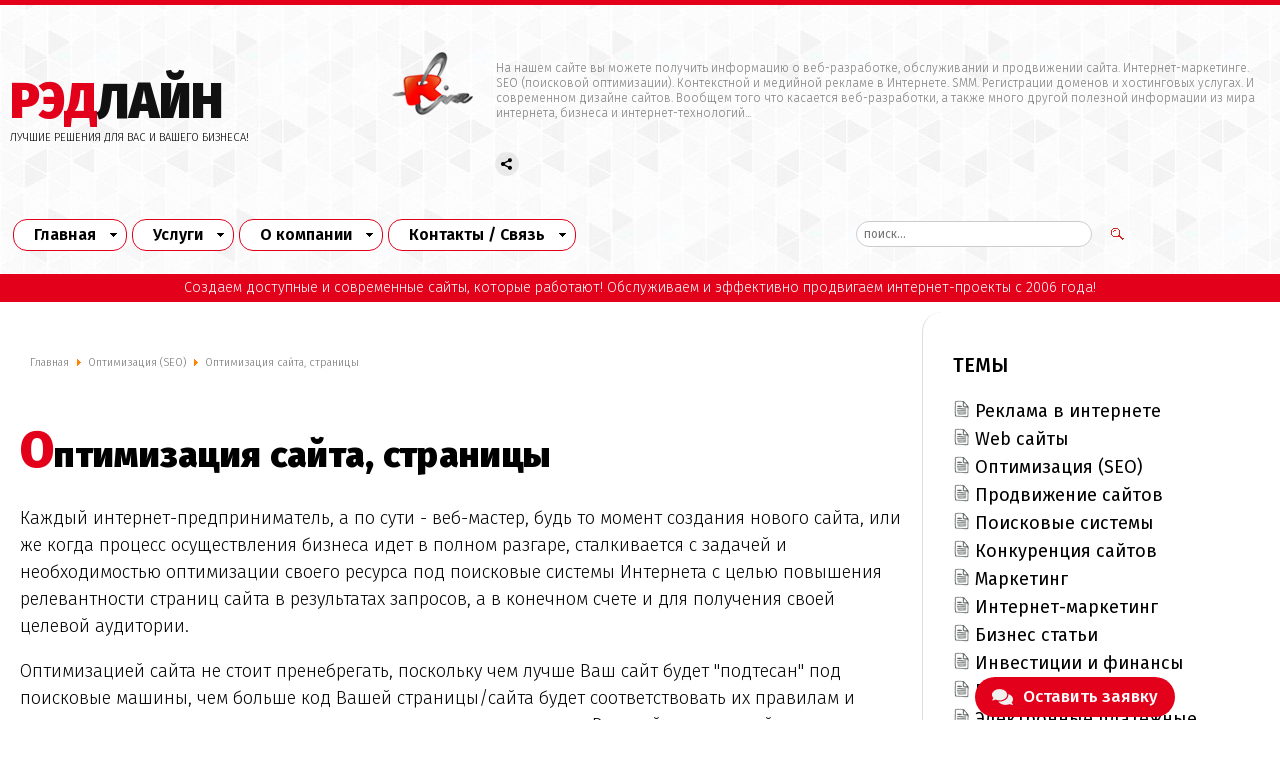

--- FILE ---
content_type: text/html; charset=utf-8
request_url: https://lred.ru/optimizacia/1690-2011-04-11-06-38-30
body_size: 54332
content:
<!DOCTYPE html>
<html lang="ru">

<head>
      <base href="https://lred.ru/optimizacia/1690-2011-04-11-06-38-30" />
  <link rel="alternate" media="only screen and (max-width: 640px)" href="https://lred.ru/optimizacia/1690-2011-04-11-06-38-30" />
  <meta http-equiv="content-type" content="text/html; charset=utf-8" />
  <meta name="robots" content="index, follow" />
  <meta name="keywords" content="РэдЛайн, создание сайта, заказать сайт, разработка сайтов, реклама в Интернете, продвижение, маркетинговые исследования, дизайн студия, веб дизайн, раскрутка сайта, создать сайт компании, сделать сайт, создание сайтов, изготовление сайта, обслуживание сайтов, изготовление сайтов, заказать интернет сайт, создать сайт, изготовить сайт, разработка сайта, web студия, создание веб сайта, поддержка сайта, сайт на заказ, сопровождение сайта, дизайн сайта, сайт под ключ, заказ сайта, реклама сайта, хостинг, регистрация доменов, хабаровск, краснодар, москва, комсомольск" />
  <meta name="title" content="Оптимизация сайта, страницы" />
  <meta name="author" content="bear" />
  <meta name="description" content="👉 Каждый интернет-предприниматель, а по сути - веб-мастер, будь то момент создания нового сайта, или же когда процесс осуществления бизнеса идет в полном разгаре, сталкивается с задачей и" />
  <title>Оптимизация сайта, страницы</title>
  <link href="/component/jcomments/feed/com_content/1690" rel="alternate" type="application/rss+xml" title="" />
  <link href="/favicon.ico" rel="shortcut icon" type="image/x-icon" />
  <link rel="stylesheet" href="/components/com_jcomments/tpl/default/style.css?v=21" type="text/css" />
  <link rel="stylesheet" href="/plugins/content/soc/css/soccomments.css" type="text/css" />
  <link rel="stylesheet" href="/modules/mod_ariyuimenu/mod_ariyuimenu/css_loader.php?menuId=ariyui91" type="text/css" />
  <link rel="stylesheet" href="/modules/mod_ariyuimenu/mod_ariyuimenu/css_loader.php?menuId=ariyui122" type="text/css" />
  <link rel="stylesheet" href="/favicorl.svg" rel="shortcut icon" type="image/svg+xml" />
  <style type="text/css">
    <!--
#ariyui91 A{font-size: 11px !important; font-weight: normal !important; text-transform: none !important;}#ariyui122 A{font-size: 11px !important; font-weight: normal !important; text-transform: none !important;}
    -->
  </style>
  <script type="text/javascript" src="/components/com_jcomments/js/jcomments-v2.3.js?v=8"></script>
  <script type="text/javascript" src="/components/com_jcomments/libraries/joomlatune/ajax.js?v=4"></script>
  <script type="text/javascript" src="//ajax.googleapis.com/ajax/libs/jquery/1.6.2/jquery.min.js"></script>
  <script type="text/javascript" src="/plugins/content/soc/js/jquery-ui-1.8.16.custom.min.js"></script>
  <script type="text/javascript" src="/plugins/content/soc/js/jsoccomments.js"></script>
  <script type="text/javascript" src="/modules/mod_ariyuimenu/mod_ariyuimenu/js/yui.combo.js"></script>
  <script type="text/javascript">
try { document.execCommand("BackgroundImageCache", false, true); } catch(e) {};YAHOO.util.Event.onContentReady("ariyui91_menu", function () { var oMenu = new YAHOO.widget.MenuBar("ariyui91_menu", {"lazyLoad":true,"autosubmenudisplay":true,"position":"static","hidedelay":750}); oMenu.render(); oMenu.show(); if (-1 > -1) oMenu.getItem(-1).cfg.setProperty("selected", true); });YAHOO.util.Event.onContentReady("ariyui122_menu", function () { var oMenu = new YAHOO.widget.MenuBar("ariyui122_menu", {"lazyLoad":true,"autosubmenudisplay":true,"position":"static","hidedelay":750}); oMenu.render(); oMenu.show(); if (-1 > -1) oMenu.getItem(-1).cfg.setProperty("selected", true); });
  </script>

    <meta http-equiv="Content-Type" content="text/html; charset=utf-8" />
    <meta name="viewport" content="width=device-width, initial-scale=1, minimum-scale=1, maximum-scale=1">
    <meta name="theme-color" content="#e2001a">
    <link rel="preconnect" href="https://fonts.googleapis.com">
    <link rel="preconnect" href="https://fonts.gstatic.com" crossorigin>
    <link href="https://fonts.googleapis.com/css2?family=Fira+Sans:ital,wght@0,100;0,200;0,300;0,400;0,500;0,600;0,700;0,800;0,900;1,300;1,400;1,600;1,700;1,900&display=swap" rel="stylesheet">
    <link rel="stylesheet" href="/templates/lred2023uslugi/css/style.css">
    <link rel="stylesheet" href="/templates/lred2023uslugi/css/styleformnew.css">
    <link rel="stylesheet" type="text/css" href="/templates/lred2023uslugi/css/fontawesome_rl.min.css">
    <!-- Modaal Styles -->
    <link rel="stylesheet" type="text/css" href="/templates/lred2023uslugi/css/magnit.min.css">
    <link rel="stylesheet" href="/templates/lred2023uslugi/css/modaal.css" media="screen">
    <link rel="stylesheet" href="/templates/lred2023uslugi/css/v602fos.css">
    <!-- mobile ver -->
    <link rel="stylesheet" type="text/css" href="/templates/lred2023uslugi/css/light.min.css">
    <link rel="stylesheet" type="text/css" href="/templates/lred2023uslugi/css/styles.css">
    <link rel="stylesheet" href="/templates/lred2023uslugi/css/unicons.css">
    <!-- /mobile ver -->
    <link rel="stylesheet" type="text/css" href="/templates/lred2023uslugi/bron/style.css">
    <link rel="stylesheet" type="text/css" href="/templates/lred2023uslugi/css/endModal.css">
    <!-- <script defer src="/templates/lred2023uslugi/js/custom.js" type="text/javascript"></script> -->
    </head>

<body>
    <div class="progress-bar"></div>
    <!-- <div class="scroll-indicator">0%</div> -->
    <div class="mobile-header">
    <!-- start -->
    <div class="flexDiv">
        <div class="sec_btn">
            <a id="mutiSelect--PhoneMain" class="mphone1" href="tel:+79243113435">
                <div>
                    <span>8 (924) 311-3435</span>
                </div>
            </a>
            <a id="mutiSelect--comment-exclamation" href="https://max.ru/u/f9LHodD0cOLShcpj_yA0GxnNgec6TaT_vZyjRBI6JDW4dRq6CUHPQTut8uI" target="_blank" title="Max">
                <i class="uil uil-comment-exclamation"></i>
            </a>
            <a id="mutiSelect--whatsapp" href="https://api.whatsapp.com/send?phone=79243113435" target="_blank" title="WhatsApp">
                <i class="uil uil-whatsapp"></i>
            </a>
            <a id="mutiSelect--viber" href="viber://chat?number=+79243113435" target="_blank" title="Viber">
                <i class="fab fa-viber"></i>
            </a>
            <a id="mutiSelect--telegram" href="https://t.me/redlinethebest" target="_blank" title="Telegram">
                <i class="uil uil-telegram-alt"></i>
            </a>
            <div class="sec_btn-icon" id="secBtn"></div>
        </div>
        <div class="selectWrapper">
            <div class="multiSelect" id="menu-0">
                <a id="mutiSelect--PhoneSocial" href="tel:+79243113435">
                    <div>
                        <i class="uil uil-phone"></i>
                    </div>
                    <div>8 (924) 311-3435<span><i class="uil uil-comment-exclamation"></i> <i class="uil uil-whatsapp"></i> <i class="fab fa-viber"></i> <i class="uil uil-telegram-alt"></i></span>

                    </div>
                </a>
                <a id="mutiSelect--PhoneOne" href="tel:88005509899">
                    <div>
                        <i class="uil uil-phone"></i>
                    </div>
                    <div>
                        8 (800) 550-9899 <span>(с 2:30 до 11:30 по Мск)</span>
                        <span>Бесплатно по России</span>
                    </div>
                </a>
                <a id="mutiSelect--PhoneTwo" href="tel:+74212658653">
                    <div>
                        <i class="uil uil-phone-alt"></i>
                    </div>
                    <div>
                        (4212) 658-653
                    </div>
                </a>
                <a id="mutiSelect--PhoneThree" href="tel:+74212637673">
                    <div>
                        <i class="uil uil-phone-alt"></i>
                    </div>
                    <div>
                        (4212) 637-673
                    </div>
                </a>
                <a id="mutiSelect--Address" class="khab1" href="/contacts">
                    <div>
                        <i class="uil uil-map-marker"></i>
                    </div>
                    <div>
                        Хабаровск, ул.Гамарника, 64 <span class="dop-adr">Отдельный вход \ Левый торец здания</span>
                    </div>
                </a>
                <a id="mutiSelect--Time" href="/contacts">
                    <div>
                        <i class="uil uil-clock-nine"></i>
                    </div>
                    <div>
                        <p class="khab1">Пн-пт. с 9:30 до 18:30 (по Хбк)</p>
                        <p class="khab2">Пн-пт. с 2:30 до 11:30 (по Мск)</p>
                    </div>
                </a>
                <a id="mutiSelect--Email" data-lredmod-id="myModal" href="#">
                    <div>
                        <i class="uil uil-envelope"></i>
                    </div>
                    <div>
                        info@lred.ru
                    </div>
                </a>
                <a id="mutiSelect--Link" href="/contacts">
                    <div>
                        <!-- <i class="uil uil-navigator"></i> -->
                    </div>
                    <div>
                        <i class="uil uil-corner-down-right-alt"></i> Все контакты
                    </div>
                </a>
            </div>
        </div>
    </div>
    <!-- end -->
    <div class="slicknav_brand">
        <a class="mhome1" href="/" title="Главная"></a>
        <a class="mwhatsapp1" href="https://max.ru/u/f9LHodD0cOI19LWUQcq0QcUJFvFzsRqZDv3Z2N1niJ3oNfHA4IuisVo16CM" title="Написать в Max"></a>
        <a data-lredmod-id="myModal" href="#" class="mmail1" title="Написать на эл.почту"></a>
        <a class="msupport1" href="https://support.lred.ru/mail" target="_blank" title="Поддержка"></a>
        <a class="mcontacts1" href="/contacts" title="Контакты"></a>
    </div>
    <!-- sidebar start -->
    <div id="sidebar1" class="sidebar" aria-hidden="true">
        <div class="sidebar__content-wrapper">
            <div class="sidebar__content-header">
                <i id="sidebarbtnclose" class="uil uil-times"></i>
            </div>
            <div class="sidebar__content">
                <div class="sidebar__content-list">
                    
<div class="yui-skin-sam" id="ariyui122">
<nav>

	<div class="yuimenubar yuimenubarnav" id="ariyui122_menu">
    	<div class="bd">

			<ul id="menu"  class="first-of-type">
						<li class="yuimenubaritem yuimenuitem-level-0 yuimenuitem-parent yuimenuitem-item1 first-of-type">

				<a   class="yuimenubaritemlabel" href="/home">Главная</a>
				
	<div class="yuimenu">
    	<div class="bd">

			<ul id="menu" >
						<li class="yuimenuitem yuimenuitem-level-1 yuimenuitem-item263">

				<a   class="yuimenuitemlabel" target="_blank" href="https://lred.ru/uslugi/sozdsite">Заказать сайт</a>
				                			</li>
					<li class="yuimenuitem yuimenuitem-level-1 yuimenuitem-item279">

				<a   class="yuimenuitemlabel" target="_blank" href="https://lred.ru/landingpage/zakazmarketing/">Заказать рекламу и(или) продвижение</a>
				                			</li>
					<li class="yuimenuitem yuimenuitem-level-1 yuimenuitem-item314">

				<a   class="yuimenuitemlabel" target="_blank" href="https://lred.ru/landingpage/zakazsupport/">Заказать обслуживание</a>
				                			</li>
					<li class="yuimenuitem yuimenuitem-level-1 yuimenuitem-item224">

				<a   class="yuimenuitemlabel" href="/home/sistemzakaz">Система приема заказов</a>
				                			</li>
					<li class="yuimenuitem yuimenuitem-level-1 yuimenuitem-item302">

				<a   class="yuimenuitemlabel" href="https://lred.ru/oplata">Оплата услуг он-лайн</a>
				                			</li>
					<li class="yuimenuitem yuimenuitem-level-1 yuimenuitem-item321">

				<a   class="yuimenuitemlabel" href="/home/search">Поиск по сайту</a>
				                			</li>
					</ul>


    	</div>
	</div>
                <span class="switch"></span>			</li>
					<li class="yuimenubaritem yuimenuitem-level-0 yuimenuitem-parent yuimenuitem-item157">

				<a   class="yuimenubaritemlabel" href="/uslugi">Услуги</a>
				
	<div class="yuimenu">
    	<div class="bd">

			<ul id="menu" >
						<li class="yuimenuitem yuimenuitem-level-1 yuimenuitem-parent yuimenuitem-item200">

				<a   class="yuimenuitemlabel" href="/uslugi/sozdsite">Создание сайтов / Веб-разработка</a>
				
	<div class="yuimenu">
    	<div class="bd">

			<ul id="menu" >
						<li class="yuimenuitem yuimenuitem-level-2 yuimenuitem-item269">

				<a   class="yuimenuitemlabel" href="/uslugi/sozdsite/shopbest">Создание интернет-магазинов</a>
				                			</li>
					<li class="yuimenuitem yuimenuitem-level-2 yuimenuitem-item270">

				<a   class="yuimenuitemlabel" href="/uslugi/sozdsite/landingpage">Продающие сайты &quot;Под ключ&quot;</a>
				                			</li>
					<li class="yuimenuitem yuimenuitem-level-2 yuimenuitem-item283">

				<a   class="yuimenuitemlabel" href="/uslugi/sozdsite/1cbitrix">Создание сайтов на 1С-Битрикс</a>
				                			</li>
					<li class="yuimenuitem yuimenuitem-level-2 yuimenuitem-item284">

				<a   class="yuimenuitemlabel" href="/uslugi/sozdsite/korporativnii-sait-na-zakaz">Создание корпоративных сайтов</a>
				                			</li>
					<li class="yuimenuitem yuimenuitem-level-2 yuimenuitem-item285">

				<a   class="yuimenuitemlabel" href="/uslugi/sozdsite/promo">Создание промо-сайтов</a>
				                			</li>
					<li class="yuimenuitem yuimenuitem-level-2 yuimenuitem-item286">

				<a   class="yuimenuitemlabel" href="/uslugi/sozdsite/sait-kagalog-na-zakaz">Создание сайта каталога</a>
				                			</li>
					<li class="yuimenuitem yuimenuitem-level-2 yuimenuitem-item274">

				<a   class="yuimenuitemlabel" href="/uslugi/sozdsite/svadbasait">Свадебные сайты</a>
				                			</li>
					<li class="yuimenuitem yuimenuitem-level-2 yuimenuitem-item287">

				<a   class="yuimenuitemlabel" href="/uslugi/sozdsite/sait-vizitka">Создание сайта визитки</a>
				                			</li>
					<li class="yuimenuitem yuimenuitem-level-2 yuimenuitem-item317">

				<a   class="yuimenuitemlabel" href="/uslugi/sozdsite/gossait">Сайт для гос.учреждения</a>
				                			</li>
					<li class="yuimenuitem yuimenuitem-level-2 yuimenuitem-item328">

				<a   class="yuimenuitemlabel" href="/uslugi/sozdsite/sozdanie-saitov-na-tilda">Создание сайтов на Tilda</a>
				                			</li>
					<li class="yuimenuitem yuimenuitem-level-2 yuimenuitem-item329">

				<a   class="yuimenuitemlabel" href="/uslugi/sozdsite/sozdanie-saitov-na-wordpress">Создание сайтов на WordPress</a>
				                			</li>
					</ul>


    	</div>
	</div>
                <span class="switch"></span>			</li>
					<li class="yuimenuitem yuimenuitem-level-1 yuimenuitem-parent yuimenuitem-item201">

				<a   class="yuimenuitemlabel" href="/uslugi/prodvsite">Продвижение / Реклама</a>
				
	<div class="yuimenu">
    	<div class="bd">

			<ul id="menu" >
						<li class="yuimenuitem yuimenuitem-level-2 yuimenuitem-parent yuimenuitem-item272">

				<a   class="yuimenuitemlabel" href="/uslugi/prodvsite/inetmarketing">Комплексный интернет маркетинг</a>
				
	<div class="yuimenu">
    	<div class="bd">

			<ul id="menu" >
						<li class="yuimenuitem yuimenuitem-level-3 yuimenuitem-item324">

				<a   class="yuimenuitemlabel" href="/uslugi/prodvsite/inetmarketing/serm">Управление репутацией в Интернете (SERM)</a>
				                			</li>
					<li class="yuimenuitem yuimenuitem-level-3 yuimenuitem-item331">

				<a   class="yuimenuitemlabel" href="/uslugi/prodvsite/inetmarketing/call-tracking">Установка и настройка Call tracking и Email tracking</a>
				                			</li>
					<li class="yuimenuitem yuimenuitem-level-3 yuimenuitem-item341">

				<a   class="yuimenuitemlabel" href="/uslugi/prodvsite/inetmarketing/voronka-prodazh-v-internete">Проработка воронки продаж в Интернете</a>
				                			</li>
					<li class="yuimenuitem yuimenuitem-level-3 yuimenuitem-item343">

				<a   class="yuimenuitemlabel" href="/uslugi/prodvsite/inetmarketing/marketing-research">Маркетинговые исследования</a>
				                			</li>
					<li class="yuimenuitem yuimenuitem-level-3 yuimenuitem-item350">

				<a   class="yuimenuitemlabel" href="/uslugi/prodvsite/inetmarketing/razmeshenie-na-kartah-i-geoservisah">Добавим ваш бизнес на карты</a>
				                			</li>
					<li class="yuimenuitem yuimenuitem-level-3 yuimenuitem-item351">

				<a   class="yuimenuitemlabel" href="/uslugi/prodvsite/inetmarketing/reklama-na-kartah">Реклама на Яндекс Картах</a>
				                			</li>
					<li class="yuimenuitem yuimenuitem-level-3 yuimenuitem-item353">

				<a   class="yuimenuitemlabel" href="/uslugi/prodvsite/inetmarketing/juzabiliti">Юзабилити</a>
				                			</li>
					<li class="yuimenuitem yuimenuitem-level-3 yuimenuitem-item352">

				<a   class="yuimenuitemlabel" href="/uslugi/prodvsite/inetmarketing/marketing-na-autsorsinge">Маркетинг на аутсорсе</a>
				                			</li>
					<li class="yuimenuitem yuimenuitem-level-3 yuimenuitem-parent yuimenuitem-item354">

				<a   class="yuimenuitemlabel" href="/uslugi/prodvsite/inetmarketing/otraslevaya-ekspertiza">Отраслевая экспертиза</a>
				
	<div class="yuimenu">
    	<div class="bd">

			<ul id="menu" >
						<li class="yuimenuitem yuimenuitem-level-4 yuimenuitem-item355">

				<a   class="yuimenuitemlabel" href="/uslugi/prodvsite/inetmarketing/otraslevaya-ekspertiza/prodvizhenie-internet-magazinov">Комплексное продвижение интернет‑магазинов</a>
				                			</li>
					<li class="yuimenuitem yuimenuitem-level-4 yuimenuitem-item356">

				<a   class="yuimenuitemlabel" href="/uslugi/prodvsite/inetmarketing/otraslevaya-ekspertiza/prodvizhenie-medicinskih-sajtov">Комплексное продвижение медицинских сайтов</a>
				                			</li>
					<li class="yuimenuitem yuimenuitem-level-4 yuimenuitem-item357">

				<a   class="yuimenuitemlabel" href="/uslugi/prodvsite/inetmarketing/otraslevaya-ekspertiza/prodvizhenie-promyshlennykh-kompaniy">Комплексные стратегии продвижения промышленных компаний</a>
				                			</li>
					<li class="yuimenuitem yuimenuitem-level-4 yuimenuitem-item358">

				<a   class="yuimenuitemlabel" href="/uslugi/prodvsite/inetmarketing/otraslevaya-ekspertiza/prodvizhenie-stroitelnykh-kompaniy">Комплексное продвижение строительных сайтов</a>
				                			</li>
					<li class="yuimenuitem yuimenuitem-level-4 yuimenuitem-item359">

				<a   class="yuimenuitemlabel" href="/uslugi/prodvsite/inetmarketing/otraslevaya-ekspertiza/prodvizhenie-logisticheskikh-kompaniy">Комплексное продвижение логистических компаний</a>
				                			</li>
					<li class="yuimenuitem yuimenuitem-level-4 yuimenuitem-item360">

				<a   class="yuimenuitemlabel" href="/uslugi/prodvsite/inetmarketing/otraslevaya-ekspertiza/prodvizhenie-saitov-nedvizhimosti">Комплексное продвижение сайтов недвижимости</a>
				                			</li>
					<li class="yuimenuitem yuimenuitem-level-4 yuimenuitem-item361">

				<a   class="yuimenuitemlabel" href="/uslugi/prodvsite/inetmarketing/otraslevaya-ekspertiza/prodvizhenie-saytov-vizitok">Комплексное продвижение сайта-визитки</a>
				                			</li>
					<li class="yuimenuitem yuimenuitem-level-4 yuimenuitem-item362">

				<a   class="yuimenuitemlabel" href="/uslugi/prodvsite/inetmarketing/otraslevaya-ekspertiza/prodvizhenie-magazina-odezhdy">Комплексные стратегии продвижения интернет-магазинов одежды</a>
				                			</li>
					<li class="yuimenuitem yuimenuitem-level-4 yuimenuitem-item363">

				<a   class="yuimenuitemlabel" href="/uslugi/prodvsite/inetmarketing/otraslevaya-ekspertiza/prodvizhenie-saita-salona-krasoty">Комплексное продвижение салона красоты</a>
				                			</li>
					<li class="yuimenuitem yuimenuitem-level-4 yuimenuitem-item364">

				<a   class="yuimenuitemlabel" href="/uslugi/prodvsite/inetmarketing/otraslevaya-ekspertiza/prodvizhenie-saita-avtozapchastej">Продвижение магазинов автозапчастей</a>
				                			</li>
					<li class="yuimenuitem yuimenuitem-level-4 yuimenuitem-item365">

				<a   class="yuimenuitemlabel" href="/uslugi/prodvsite/inetmarketing/otraslevaya-ekspertiza/prodvizhenie-bukhgalterskikh-uslug">Продвижение бухгалтерских услуг</a>
				                			</li>
					<li class="yuimenuitem yuimenuitem-level-4 yuimenuitem-item366">

				<a   class="yuimenuitemlabel" href="/uslugi/prodvsite/inetmarketing/otraslevaya-ekspertiza/prodvizhenie-yuridicheskikh-uslug">Продвижение сайтов юридических услуг</a>
				                			</li>
					</ul>


    	</div>
	</div>
                <span class="switch"></span>			</li>
					</ul>


    	</div>
	</div>
                <span class="switch"></span>			</li>
					<li class="yuimenuitem yuimenuitem-level-2 yuimenuitem-item289">

				<a   class="yuimenuitemlabel" href="/uslugi/prodvsite/konversia">Увеличение конверсии и эффективности сайта</a>
				                			</li>
					<li class="yuimenuitem yuimenuitem-level-2 yuimenuitem-item311">

				<a   class="yuimenuitemlabel" href="/uslugi/prodvsite/semanticheskoe-yadro-i-karta-relevantnosti">Семантическое ядро и карта релевантности</a>
				                			</li>
					<li class="yuimenuitem yuimenuitem-level-2 yuimenuitem-item332">

				<a   class="yuimenuitemlabel" href="/uslugi/prodvsite/vivod-saita-iz-pod-filtrov">Вывод сайта из-под фильтров</a>
				                			</li>
					<li class="yuimenuitem yuimenuitem-level-2 yuimenuitem-parent yuimenuitem-item281">

				<a   class="yuimenuitemlabel" href="/uslugi/prodvsite/smm">Social Media Marketing - Продвижение в социальных медиа</a>
				
	<div class="yuimenu">
    	<div class="bd">

			<ul id="menu" >
						<li class="yuimenuitem yuimenuitem-level-3 yuimenuitem-item333">

				<a   class="yuimenuitemlabel" href="/uslugi/prodvsite/smm/sozdanie-gruppi-v-soc-setiah">Создание групп в соц.сетях</a>
				                			</li>
					<li class="yuimenuitem yuimenuitem-level-3 yuimenuitem-item334">

				<a   class="yuimenuitemlabel" href="/uslugi/prodvsite/smm/vedenie-gruppi-v-soc-setiah">Ведение групп в соц.сетях</a>
				                			</li>
					<li class="yuimenuitem yuimenuitem-level-3 yuimenuitem-item335">

				<a   class="yuimenuitemlabel" href="/uslugi/prodvsite/smm/prodvizhenie-gruppi-v-soc-setiah">Продвижение групп в соц.сетях</a>
				                			</li>
					<li class="yuimenuitem yuimenuitem-level-3 yuimenuitem-item336">

				<a   class="yuimenuitemlabel" href="/uslugi/prodvsite/smm/targetingovaia-reklama-v-soc-setiah">Таргетинговая реклама в соц.сетях</a>
				                			</li>
					</ul>


    	</div>
	</div>
                <span class="switch"></span>			</li>
					<li class="yuimenuitem yuimenuitem-level-2 yuimenuitem-item300">

				<a   class="yuimenuitemlabel" href="http://lred.ru/landingpage/antikrizseo/">Антикризисное продвижение</a>
				                			</li>
					<li class="yuimenuitem yuimenuitem-level-2 yuimenuitem-item305">

				<a   class="yuimenuitemlabel" href="/uslugi/prodvsite/reklama-instagram-facebook">Реклама в Instagram и Facebook</a>
				                			</li>
					<li class="yuimenuitem yuimenuitem-level-2 yuimenuitem-item307">

				<a   class="yuimenuitemlabel" href="/uslugi/prodvsite/reklama-youtube">Реклама и продвижение в Youtube</a>
				                			</li>
					<li class="yuimenuitem yuimenuitem-level-2 yuimenuitem-parent yuimenuitem-item345">

				<a   class="yuimenuitemlabel" href="https://lred.ru/uslugi/soprsait/marketplaces">Размещение на Маркетплейсах</a>
				
	<div class="yuimenu">
    	<div class="bd">

			<ul id="menu" >
						<li class="yuimenuitem yuimenuitem-level-3 yuimenuitem-item367">

				<a   class="yuimenuitemlabel" href="/uslugi/prodvsite/integration-with-marketplaces/farpostru">Размещение товаров  прайс-листов на FarPost.ru</a>
				                			</li>
					</ul>


    	</div>
	</div>
                <span class="switch"></span>			</li>
					<li class="yuimenuitem yuimenuitem-level-2 yuimenuitem-item349">

				<a   class="yuimenuitemlabel" href="/uslugi/prodvsite/avito-uila-sales">Организация продаж на Авито и ЮЛА</a>
				                			</li>
					<li class="yuimenuitem yuimenuitem-level-2 yuimenuitem-item308">

				<a   class="yuimenuitemlabel" href="/uslugi/prodvsite/performance-marketing">Performance-маркетинг</a>
				                			</li>
					</ul>


    	</div>
	</div>
                <span class="switch"></span>			</li>
					<li class="yuimenuitem yuimenuitem-level-1 yuimenuitem-parent yuimenuitem-item204">

				<a   class="yuimenuitemlabel" href="/uslugi/soprsait">Обслуживание / Модернизация</a>
				
	<div class="yuimenu">
    	<div class="bd">

			<ul id="menu" >
						<li class="yuimenuitem yuimenuitem-level-2 yuimenuitem-item342">

				<a   class="yuimenuitemlabel" href="/uslugi/soprsait/it-consulting">Консалтинговые услуги и IT сопровождение в вебе</a>
				                			</li>
					<li class="yuimenuitem yuimenuitem-level-2 yuimenuitem-item327">

				<a   class="yuimenuitemlabel" href="/uslugi/soprsait/marketplaces">Интеграция с Маркетплейсами</a>
				                			</li>
					<li class="yuimenuitem yuimenuitem-level-2 yuimenuitem-item304">

				<a   class="yuimenuitemlabel" href="/uslugi/soprsait/bizmail">Почта на вашем домене</a>
				                			</li>
					<li class="yuimenuitem yuimenuitem-level-2 yuimenuitem-item315">

				<a   class="yuimenuitemlabel" href="/uslugi/soprsait/ssl-certificate">SSL-сертификат</a>
				                			</li>
					<li class="yuimenuitem yuimenuitem-level-2 yuimenuitem-item316">

				<a   class="yuimenuitemlabel" href="/uslugi/soprsait/https">Перевод на Https</a>
				                			</li>
					<li class="yuimenuitem yuimenuitem-level-2 yuimenuitem-item322">

				<a   class="yuimenuitemlabel" href="/uslugi/soprsait/payments">Интеграция платёжных систем на сайт</a>
				                			</li>
					<li class="yuimenuitem yuimenuitem-level-2 yuimenuitem-item330">

				<a   class="yuimenuitemlabel" href="/uslugi/soprsait/analiz-i-otslezhivanie-konversij">Анализ и отслеживание конверсий</a>
				                			</li>
					<li class="yuimenuitem yuimenuitem-level-2 yuimenuitem-item323">

				<a   class="yuimenuitemlabel" href="/uslugi/soprsait/152fz-personal-data">Настройка сайта по 152-ФЗ: управление персональными данными</a>
				                			</li>
					<li class="yuimenuitem yuimenuitem-level-2 yuimenuitem-item256">

				<a   class="yuimenuitemlabel" href="/uslugi/soprsait/rassilka12">Рассылка писем</a>
				                			</li>
					<li class="yuimenuitem yuimenuitem-level-2 yuimenuitem-item303">

				<a   class="yuimenuitemlabel" href="/uslugi/soprsait/dorabotka-saita-na-konstruktore">Обслуживание сайтов сделанных в онлайн конструкторах</a>
				                			</li>
					<li class="yuimenuitem yuimenuitem-level-2 yuimenuitem-item346">

				<a   class="yuimenuitemlabel" href="/uslugi/soprsait/shop-modernization">Доработка интернет-магазина</a>
				                			</li>
					<li class="yuimenuitem yuimenuitem-level-2 yuimenuitem-item347">

				<a   class="yuimenuitemlabel" href="/uslugi/soprsait/1c-integration">Интеграция с 1С</a>
				                			</li>
					<li class="yuimenuitem yuimenuitem-level-2 yuimenuitem-parent yuimenuitem-item368">

				<a   class="yuimenuitemlabel" href="https://lred.ru/uslugi/soprsait">Прочие Интеграции</a>
				
	<div class="yuimenu">
    	<div class="bd">

			<ul id="menu" >
						<li class="yuimenuitem yuimenuitem-level-3 yuimenuitem-item369">

				<a   class="yuimenuitemlabel" href="/uslugi/soprsait/integrations/integration-1c-buhgalteria">Интеграция с 1C-Бухгалтерия</a>
				                			</li>
					<li class="yuimenuitem yuimenuitem-level-3 yuimenuitem-item370">

				<a   class="yuimenuitemlabel" href="/uslugi/soprsait/integrations/integration-crm">Интеграция с CRM</a>
				                			</li>
					<li class="yuimenuitem yuimenuitem-level-3 yuimenuitem-item371">

				<a   class="yuimenuitemlabel" href="/uslugi/soprsait/integrations/integration-delivery-club">Интеграция с Delivery Club</a>
				                			</li>
					<li class="yuimenuitem yuimenuitem-level-3 yuimenuitem-item372">

				<a   class="yuimenuitemlabel" href="/uslugi/soprsait/integrations/integration-iiko">Интеграция с Iiko</a>
				                			</li>
					<li class="yuimenuitem yuimenuitem-level-3 yuimenuitem-item373">

				<a   class="yuimenuitemlabel" href="/uslugi/soprsait/integrations/integration-travelline">Интеграция с Travelline</a>
				                			</li>
					<li class="yuimenuitem yuimenuitem-level-3 yuimenuitem-item374">

				<a   class="yuimenuitemlabel" href="/uslugi/soprsait/integrations/integration-bitrix24">Интеграция с Битрикс-24</a>
				                			</li>
					<li class="yuimenuitem yuimenuitem-level-3 yuimenuitem-item375">

				<a   class="yuimenuitemlabel" href="/uslugi/soprsait/integrations/integration-sdek">Интеграция с СДЕК</a>
				                			</li>
					<li class="yuimenuitem yuimenuitem-level-3 yuimenuitem-item376">

				<a   class="yuimenuitemlabel" href="/uslugi/soprsait/integrations/integration-acquiring">Интеграция с Эквайринг</a>
				                			</li>
					<li class="yuimenuitem yuimenuitem-level-3 yuimenuitem-item377">

				<a   class="yuimenuitemlabel" href="/uslugi/soprsait/integrations/integration-yandex-eda">Интеграция с Яндекс Еда</a>
				                			</li>
					</ul>


    	</div>
	</div>
                <span class="switch"></span>			</li>
					</ul>


    	</div>
	</div>
                <span class="switch"></span>			</li>
					<li class="yuimenuitem yuimenuitem-level-1 yuimenuitem-parent yuimenuitem-item202">

				<a   class="yuimenuitemlabel" href="/uslugi/kreklama">Контекстная реклама</a>
				
	<div class="yuimenu">
    	<div class="bd">

			<ul id="menu" >
						<li class="yuimenuitem yuimenuitem-level-2 yuimenuitem-item301">

				<a   class="yuimenuitemlabel" href="/uslugi/kreklama/vasha-kontekstnaia-reklama">Настройка контекстной рекламы</a>
				                			</li>
					<li class="yuimenuitem yuimenuitem-level-2 yuimenuitem-item318">

				<a   class="yuimenuitemlabel" href="/uslugi/kreklama/vedenie-reklami">Ведение рекламной кампании</a>
				                			</li>
					<li class="yuimenuitem yuimenuitem-level-2 yuimenuitem-item306">

				<a   class="yuimenuitemlabel" href="/uslugi/kreklama/audit-reklama">Аудит рекламной кампании</a>
				                			</li>
					<li class="yuimenuitem yuimenuitem-level-2 yuimenuitem-item320">

				<a   class="yuimenuitemlabel" target="_blank" href="https://lred.ru/landingpage/utm/index.php">Генератор  UTM меток</a>
				                			</li>
					</ul>


    	</div>
	</div>
                <span class="switch"></span>			</li>
					<li class="yuimenuitem yuimenuitem-level-1 yuimenuitem-parent yuimenuitem-item203">

				<a   class="yuimenuitemlabel" href="/uslugi/mreklama">Медийная реклама</a>
				
	<div class="yuimenu">
    	<div class="bd">

			<ul id="menu" >
						<li class="yuimenuitem yuimenuitem-level-2 yuimenuitem-item262">

				<a   class="yuimenuitemlabel" href="/uslugi/mreklama/animbanera">Анимация и интерактив</a>
				                			</li>
					</ul>


    	</div>
	</div>
                <span class="switch"></span>			</li>
					<li class="yuimenuitem yuimenuitem-level-1 yuimenuitem-parent yuimenuitem-item214">

				<a   class="yuimenuitemlabel" href="/uslugi/redizain">Веб дизайн и редизайн сайта</a>
				
	<div class="yuimenu">
    	<div class="bd">

			<ul id="menu" >
						<li class="yuimenuitem yuimenuitem-level-2 yuimenuitem-item291">

				<a   class="yuimenuitemlabel" href="/uslugi/redizain/versiadlyaslabovidiashih">Версия сайта для слабовидящих</a>
				                			</li>
					<li class="yuimenuitem yuimenuitem-level-2 yuimenuitem-parent yuimenuitem-item290">

				<a   class="yuimenuitemlabel" href="/uslugi/redizain/mobiledesign">Адаптивный дизайн сайта</a>
				
	<div class="yuimenu">
    	<div class="bd">

			<ul id="menu" >
						<li class="yuimenuitem yuimenuitem-level-3 yuimenuitem-item299">

				<a   class="yuimenuitemlabel" href="http://lred.ru/landingpage/adaptiv/">Проверка на адаптивность</a>
				                			</li>
					</ul>


    	</div>
	</div>
                <span class="switch"></span>			</li>
					<li class="yuimenuitem yuimenuitem-level-2 yuimenuitem-item348">

				<a   class="yuimenuitemlabel" href="/uslugi/redizain/graf-design">Услуги дизайнера на заказ</a>
				                			</li>
					</ul>


    	</div>
	</div>
                <span class="switch"></span>			</li>
					<li class="yuimenuitem yuimenuitem-level-1 yuimenuitem-item267">

				<a   class="yuimenuitemlabel" href="/uslugi/ponazakaz">Веб-приложения (ПО) на заказ</a>
				                			</li>
					<li class="yuimenuitem yuimenuitem-level-1 yuimenuitem-parent yuimenuitem-item215">

				<a   class="yuimenuitemlabel" href="/uslugi/auditinet">Аудит сайта</a>
				
	<div class="yuimenu">
    	<div class="bd">

			<ul id="menu" >
						<li class="yuimenuitem yuimenuitem-level-2 yuimenuitem-item337">

				<a   class="yuimenuitemlabel" href="/uslugi/auditinet/seo-audit">SEO-аудит</a>
				                			</li>
					<li class="yuimenuitem yuimenuitem-level-2 yuimenuitem-item338">

				<a   class="yuimenuitemlabel" href="/uslugi/auditinet/ui-audit">Аудит юзабилити сайта</a>
				                			</li>
					<li class="yuimenuitem yuimenuitem-level-2 yuimenuitem-item339">

				<a   class="yuimenuitemlabel" href="https://lred.ru/uslugi/kreklama/audit-reklama">Аудит рекламы / продвижения</a>
				                			</li>
					</ul>


    	</div>
	</div>
                <span class="switch"></span>			</li>
					<li class="yuimenuitem yuimenuitem-level-1 yuimenuitem-item268">

				<a   class="yuimenuitemlabel" href="/uslugi/copywriting">Профессиональный копирайтинг</a>
				                			</li>
					<li class="yuimenuitem yuimenuitem-level-1 yuimenuitem-item292">

				<a   class="yuimenuitemlabel" href="/uslugi/leceniesaitov">Безопасность и защита сайта</a>
				                			</li>
					<li class="yuimenuitem yuimenuitem-level-1 yuimenuitem-item213">

				<a   class="yuimenuitemlabel" href="/uslugi/regdomimen">Регистрация доменов</a>
				                			</li>
					<li class="yuimenuitem yuimenuitem-level-1 yuimenuitem-item212">

				<a   class="yuimenuitemlabel" href="/uslugi/hosting">Хостинг</a>
				                			</li>
					<li class="yuimenuitem yuimenuitem-level-1 yuimenuitem-item255">

				<a   class="yuimenuitemlabel" href="/uslugi/logotip">Логотипы</a>
				                			</li>
					<li class="yuimenuitem yuimenuitem-level-1 yuimenuitem-item344">

				<a   class="yuimenuitemlabel" target="_blank" href="https://reklama-hab.ru/">Наружная реклама</a>
				                			</li>
					<li class="yuimenuitem yuimenuitem-level-1 yuimenuitem-item293">

				<a   class="yuimenuitemlabel" href="/uslugi/mobile-programm">Разработка мобильных приложений</a>
				                			</li>
					</ul>


    	</div>
	</div>
                <span class="switch"></span>			</li>
					<li class="yuimenubaritem yuimenuitem-level-0 yuimenuitem-parent yuimenuitem-item3">

				<a   class="yuimenubaritemlabel" href="/about-us">О компании</a>
				
	<div class="yuimenu">
    	<div class="bd">

			<ul id="menu" >
						<li class="yuimenuitem yuimenuitem-level-1 yuimenuitem-item184">

				<a   class="yuimenuitemlabel" href="/about-us/raboti">Портфолио</a>
				                			</li>
					<li class="yuimenuitem yuimenuitem-level-1 yuimenuitem-item186">

				<a   class="yuimenuitemlabel" href="/about-us/klients">Клиенты</a>
				                			</li>
					<li class="yuimenuitem yuimenuitem-level-1 yuimenuitem-item194">

				<a   class="yuimenuitemlabel" href="/about-us/blagodarnosti">Отзывы</a>
				                			</li>
					<li class="yuimenuitem yuimenuitem-level-1 yuimenuitem-item265">

				<a   class="yuimenuitemlabel" href="/about-us/guestbook">Оставить отзыв</a>
				                			</li>
					<li class="yuimenuitem yuimenuitem-level-1 yuimenuitem-item205">

				<a   class="yuimenuitemlabel" href="/about-us/partners">Партнеры</a>
				                			</li>
					<li class="yuimenuitem yuimenuitem-level-1 yuimenuitem-item295">

				<a   class="yuimenuitemlabel" href="/about-us/patnerstvo">Сотрудничество</a>
				                			</li>
					<li class="yuimenuitem yuimenuitem-level-1 yuimenuitem-item193">

				<a   class="yuimenuitemlabel" href="/about-us/vakansii">Вакансии</a>
				                			</li>
					<li class="yuimenuitem yuimenuitem-level-1 yuimenuitem-item16">

				<a   class="yuimenuitemlabel" href="/about-us/faq">Вопрос-Ответ</a>
				                			</li>
					<li class="yuimenuitem yuimenuitem-level-1 yuimenuitem-parent yuimenuitem-item207">

				<a   class="yuimenuitemlabel" href="/about-us/poderzkacl">Поддержка</a>
				
	<div class="yuimenu">
    	<div class="bd">

			<ul id="menu" >
						<li class="yuimenuitem yuimenuitem-level-2 yuimenuitem-item312">

				<a   class="yuimenuitemlabel" href="/help">Помощь по сайту</a>
				                			</li>
					<li class="yuimenuitem yuimenuitem-level-2 yuimenuitem-item326">

				<a   class="yuimenuitemlabel" target="_blank" href="https://support.lred.ru/mail">Написать в службу Поддержки</a>
				                			</li>
					</ul>


    	</div>
	</div>
                <span class="switch"></span>			</li>
					<li class="yuimenuitem yuimenuitem-level-1 yuimenuitem-item179">

				<a   class="yuimenuitemlabel" href="/about-us/news">Новости, акции и события</a>
				                			</li>
					<li class="yuimenuitem yuimenuitem-level-1 yuimenuitem-item273">

				<a   class="yuimenuitemlabel" href="/about-us/mission">Наша миссия</a>
				                			</li>
					<li class="yuimenuitem yuimenuitem-level-1 yuimenuitem-item266">

				<a   class="yuimenuitemlabel" href="/about-us/rassilka">Рассылка &quot;Рэдлайн&quot;</a>
				                			</li>
					</ul>


    	</div>
	</div>
                <span class="switch"></span>			</li>
					<li class="yuimenubaritem yuimenuitem-level-0 yuimenuitem-parent yuimenuitem-item8">

				<a   class="yuimenubaritemlabel" href="/contacts">Контакты / Связь</a>
				
	<div class="yuimenu">
    	<div class="bd">

			<ul id="menu" >
						<li class="yuimenuitem yuimenuitem-level-1 yuimenuitem-item325">

				<a   class="yuimenuitemlabel" target="_blank" href="https://support.lred.ru/mail">Написать в службу Поддержки</a>
				                			</li>
					</ul>


    	</div>
	</div>
                <span class="switch"></span>			</li>
					</ul>


    	</div>
	</div>
</nav>
</div>
                    <script type="text/javascript">
                        document.addEventListener('DOMContentLoaded', function() {
                            var menu = document.querySelector(".sidebar__content-list"),
                                links = menu.querySelectorAll(".yuimenubaritemlabel-hassubmenu");
                            for (var i = 0; i < links.length; i++) {
                                var link = links[i];
                                if (link.attributes.href.value == '/home') {
                                    link.insertAdjacentHTML("afterBegin", "<i class='uil uil-estate'></i>");
                                } else if (link.attributes.href.value == '/uslugi') {
                                    link.insertAdjacentHTML("afterBegin", "<i class='fal fa-tools'></i>");
                                } else if (link.attributes.href.value == '/about-us') {
                                    link.insertAdjacentHTML("afterBegin", "<i class='uil uil-building'></i>");
                                } else if (link.attributes.href.value == '/contacts') {
                                    link.insertAdjacentHTML("afterBegin", "<i class='uil uil-location-pin-alt'></i>");
                                }
                            }
                        });
                    </script>
                </div>
                <div class="sidebar__content-btn">
                    <a class="btn-default" href="#" data-lredmod-id="myModal">Задать вопрос / Заказать</a>
                    <a class="btn-default btn-lite-red" href="https://support.lred.ru/mail" target="_blank">Написать в техподдержку</a>
                </div>
                <div class="sidebar__content-list sidebar__content-color-list">
                    <div class="sidebar__content-item"><a href="#" data-lredmod-id="myOrder" onclick='$(`#myOrder [name="lred_message"]`).val($(this).find(`p`).html());'><i class="uil uil-globe"></i>
                            <p>Заказать сайт</p>
                        </a></div>
                    <div class="sidebar__content-item"><a href="#" data-lredmod-id="myOrder" onclick='$(`#myOrder [name="lred_message"]`).val($(this).find(`p`).html());'><i class="uil uil-chart-growth"></i>
                            <p>Заказать Продвижение и(или) рекламу</p>
                        </a></div>
                    <div class="sidebar__content-item"><a href="#" data-lredmod-id="myOrder" onclick='$(`#myOrder [name="lred_message"]`).val($(this).find(`p`).html());'><i class="uil uil-wrench"></i>
                            <p>Заказать обслуживание</p>
                        </a></div>
                    <div class="sidebar__content-item"><a href="/home/sistemzakaz"><i class="uil uil-circle-layer"></i>
                            <p>Система приема заказов</p>
                        </a></div>
                    <div class="sidebar__content-item"><a href="/oplata"><i class="uil uil-transaction"></i>
                            <p>Оплата услуг онлайн</p>
                        </a></div>
                    <!-- <div><a href="/"><i class="fas fa-angle-right"></i><p></p></a></div> -->
                </div>
            </div>
            <div class="sidebar__content-footer">
                <div id="sidebar__content-footer-link">
                    <a href="https://translate.yandex.ru/translate?url=https%3A%2F%2Flred.ru%2F&lang=ru-zh" rel="nofollow" target="_blank">China</a>
                    <a href="https://translate.yandex.ru/translate?url=https%3A%2F%2Flred.ru%2F&lang=ru-ko" rel="nofollow" target="_blank">Korean</a>
                    <a href="https://translate.yandex.ru/translate?url=https%3A%2F%2Flred.ru%2F&lang=ru-en" rel="nofollow" target="_blank">English version</a>
                </div>
                <div class="redline">
                    <p>«РЭДЛАЙН» Веб-студия и агентство комплексного Интернет-маркетинга</p>
                    <span> © 2006 - <script type="text/javascript">
                            dt = new Date();
                            document.write(dt.getFullYear());
                        </script></span>
                </div>
                <div id="sidebar__content-footer-icons">
                    <a href="https://vk.com/redlinethebest" target="_blank" rel="nofollow" title="Группа Рэдлайн ВКонтакте">
                        <i class="uil uil-vk"></i>
                    </a>
                    <a href="https://www.youtube.com/user/ooolrdv" target="_blank" rel="nofollow" title="Рэдлайн в YouTube">
                        <i class="uil uil-youtube"></i>
                    </a>
                    <a href="https://www.instagram.com/lred.ru/" target="_blank" rel="nofollow" title="Рэдлайн в Instagram">
                        <i class="uil uil-instagram-alt"></i>
                    </a>
                    <a href="https://www.facebook.com/lred.ru" target="_blank" rel="nofollow" title="Рэдлайн в Facebook">
                        <i class="uil uil-facebook"></i>
                    </a>
                    <a href="https://ok.ru/group/53170621251725" target="_blank" rel="nofollow" title="Рэдлайн в Одноклассниках">
                        <i class="fab fa-odnoklassniki-square"></i>
                    </a>
                    <a href="https://t.me/redlinethebest" target="_blank" rel="nofollow" title="Рэдлайн в Telegram">
                        <i class="uil uil-telegram"></i>
                    </a>
                    <a href="/about-us/rassilka?format=feed" target="_blank" rel="nofollow" title="Рэдлайн в RSS">
                        <i class="uil uil-rss"></i>
                    </a>
                </div>
            </div>
        </div>
        <div id="sidebar__tint" class="sidebar__tint"></div>
    </div>
    <button id="sidebarbtn" data-toggle-sidebar="sidebar1"></button>
    <!-- sidebar end -->
</div>    <center>
        <div id="head1" class="head1all">
    <div id="head11" class="head11all">

        <div class="logos">
            <a href="/" target="_self" class="a-head11"><span>РЭД</span>ЛАЙН</a>
            <div class="tagline">Лучшие решения для Вас и Вашего бизнеса!</div>
        </div>
    </div>    

    <div id="head12" class="head12all">
        <div id="texttop">
            <h5>На нашем сайте вы можете получить информацию о веб-разработке, обслуживании и продвижении сайта. Интернет-маркетинге. SEO (поисковой оптимизации). Контекстной и медийной рекламе в Интернете. SMM. Регистрации доменов и хостинговых услугах. И современном дизайне сайтов. Вообщем того что касается веб-разработки, а также много другой полезной информации из мира интернета, бизнеса и интернет-технологий...</h5>
        </div>
        <div id="zakladki">
            <script defer src="https://yastatic.net/share2/share.js"></script>
            <div class="ya-share2" data-curtain data-size="s" data-limit="0" data-more-button-type="short" data-services="vkontakte,odnoklassniki,telegram,twitter,viber,whatsapp,moimir,skype"></div>
        </div>

    </div>
</div><div id="topline">
    <div id="menutop">
        
<div class="yui-skin-sam" id="ariyui91">
<nav>

	<div class="yuimenubar yuimenubarnav" id="ariyui91_menu">
    	<div class="bd">

			<ul id="menu"  class="first-of-type">
						<li class="yuimenubaritem yuimenuitem-level-0 yuimenuitem-parent yuimenuitem-item1 first-of-type">

				<a   class="yuimenubaritemlabel" href="/home">Главная</a>
				
	<div class="yuimenu">
    	<div class="bd">

			<ul id="menu" >
						<li class="yuimenuitem yuimenuitem-level-1 yuimenuitem-item263">

				<a   class="yuimenuitemlabel" target="_blank" href="https://lred.ru/uslugi/sozdsite">Заказать сайт</a>
				                			</li>
					<li class="yuimenuitem yuimenuitem-level-1 yuimenuitem-item279">

				<a   class="yuimenuitemlabel" target="_blank" href="https://lred.ru/landingpage/zakazmarketing/">Заказать рекламу и(или) продвижение</a>
				                			</li>
					<li class="yuimenuitem yuimenuitem-level-1 yuimenuitem-item314">

				<a   class="yuimenuitemlabel" target="_blank" href="https://lred.ru/landingpage/zakazsupport/">Заказать обслуживание</a>
				                			</li>
					<li class="yuimenuitem yuimenuitem-level-1 yuimenuitem-item224">

				<a   class="yuimenuitemlabel" href="/home/sistemzakaz">Система приема заказов</a>
				                			</li>
					<li class="yuimenuitem yuimenuitem-level-1 yuimenuitem-item302">

				<a   class="yuimenuitemlabel" href="https://lred.ru/oplata">Оплата услуг он-лайн</a>
				                			</li>
					<li class="yuimenuitem yuimenuitem-level-1 yuimenuitem-item321">

				<a   class="yuimenuitemlabel" href="/home/search">Поиск по сайту</a>
				                			</li>
					</ul>


    	</div>
	</div>
                <span class="switch"></span>			</li>
					<li class="yuimenubaritem yuimenuitem-level-0 yuimenuitem-parent yuimenuitem-item157">

				<a   class="yuimenubaritemlabel" href="/uslugi">Услуги</a>
				
	<div class="yuimenu">
    	<div class="bd">

			<ul id="menu" >
						<li class="yuimenuitem yuimenuitem-level-1 yuimenuitem-parent yuimenuitem-item200">

				<a   class="yuimenuitemlabel" href="/uslugi/sozdsite">Создание сайтов / Веб-разработка</a>
				
	<div class="yuimenu">
    	<div class="bd">

			<ul id="menu" >
						<li class="yuimenuitem yuimenuitem-level-2 yuimenuitem-item269">

				<a   class="yuimenuitemlabel" href="/uslugi/sozdsite/shopbest">Создание интернет-магазинов</a>
				                			</li>
					<li class="yuimenuitem yuimenuitem-level-2 yuimenuitem-item270">

				<a   class="yuimenuitemlabel" href="/uslugi/sozdsite/landingpage">Продающие сайты &quot;Под ключ&quot;</a>
				                			</li>
					<li class="yuimenuitem yuimenuitem-level-2 yuimenuitem-item283">

				<a   class="yuimenuitemlabel" href="/uslugi/sozdsite/1cbitrix">Создание сайтов на 1С-Битрикс</a>
				                			</li>
					<li class="yuimenuitem yuimenuitem-level-2 yuimenuitem-item284">

				<a   class="yuimenuitemlabel" href="/uslugi/sozdsite/korporativnii-sait-na-zakaz">Создание корпоративных сайтов</a>
				                			</li>
					<li class="yuimenuitem yuimenuitem-level-2 yuimenuitem-item285">

				<a   class="yuimenuitemlabel" href="/uslugi/sozdsite/promo">Создание промо-сайтов</a>
				                			</li>
					<li class="yuimenuitem yuimenuitem-level-2 yuimenuitem-item286">

				<a   class="yuimenuitemlabel" href="/uslugi/sozdsite/sait-kagalog-na-zakaz">Создание сайта каталога</a>
				                			</li>
					<li class="yuimenuitem yuimenuitem-level-2 yuimenuitem-item274">

				<a   class="yuimenuitemlabel" href="/uslugi/sozdsite/svadbasait">Свадебные сайты</a>
				                			</li>
					<li class="yuimenuitem yuimenuitem-level-2 yuimenuitem-item287">

				<a   class="yuimenuitemlabel" href="/uslugi/sozdsite/sait-vizitka">Создание сайта визитки</a>
				                			</li>
					<li class="yuimenuitem yuimenuitem-level-2 yuimenuitem-item317">

				<a   class="yuimenuitemlabel" href="/uslugi/sozdsite/gossait">Сайт для гос.учреждения</a>
				                			</li>
					<li class="yuimenuitem yuimenuitem-level-2 yuimenuitem-item328">

				<a   class="yuimenuitemlabel" href="/uslugi/sozdsite/sozdanie-saitov-na-tilda">Создание сайтов на Tilda</a>
				                			</li>
					<li class="yuimenuitem yuimenuitem-level-2 yuimenuitem-item329">

				<a   class="yuimenuitemlabel" href="/uslugi/sozdsite/sozdanie-saitov-na-wordpress">Создание сайтов на WordPress</a>
				                			</li>
					</ul>


    	</div>
	</div>
                <span class="switch"></span>			</li>
					<li class="yuimenuitem yuimenuitem-level-1 yuimenuitem-parent yuimenuitem-item201">

				<a   class="yuimenuitemlabel" href="/uslugi/prodvsite">Продвижение / Реклама</a>
				
	<div class="yuimenu">
    	<div class="bd">

			<ul id="menu" >
						<li class="yuimenuitem yuimenuitem-level-2 yuimenuitem-parent yuimenuitem-item272">

				<a   class="yuimenuitemlabel" href="/uslugi/prodvsite/inetmarketing">Комплексный интернет маркетинг</a>
				
	<div class="yuimenu">
    	<div class="bd">

			<ul id="menu" >
						<li class="yuimenuitem yuimenuitem-level-3 yuimenuitem-item324">

				<a   class="yuimenuitemlabel" href="/uslugi/prodvsite/inetmarketing/serm">Управление репутацией в Интернете (SERM)</a>
				                			</li>
					<li class="yuimenuitem yuimenuitem-level-3 yuimenuitem-item331">

				<a   class="yuimenuitemlabel" href="/uslugi/prodvsite/inetmarketing/call-tracking">Установка и настройка Call tracking и Email tracking</a>
				                			</li>
					<li class="yuimenuitem yuimenuitem-level-3 yuimenuitem-item341">

				<a   class="yuimenuitemlabel" href="/uslugi/prodvsite/inetmarketing/voronka-prodazh-v-internete">Проработка воронки продаж в Интернете</a>
				                			</li>
					<li class="yuimenuitem yuimenuitem-level-3 yuimenuitem-item343">

				<a   class="yuimenuitemlabel" href="/uslugi/prodvsite/inetmarketing/marketing-research">Маркетинговые исследования</a>
				                			</li>
					<li class="yuimenuitem yuimenuitem-level-3 yuimenuitem-item350">

				<a   class="yuimenuitemlabel" href="/uslugi/prodvsite/inetmarketing/razmeshenie-na-kartah-i-geoservisah">Добавим ваш бизнес на карты</a>
				                			</li>
					<li class="yuimenuitem yuimenuitem-level-3 yuimenuitem-item351">

				<a   class="yuimenuitemlabel" href="/uslugi/prodvsite/inetmarketing/reklama-na-kartah">Реклама на Яндекс Картах</a>
				                			</li>
					<li class="yuimenuitem yuimenuitem-level-3 yuimenuitem-item353">

				<a   class="yuimenuitemlabel" href="/uslugi/prodvsite/inetmarketing/juzabiliti">Юзабилити</a>
				                			</li>
					<li class="yuimenuitem yuimenuitem-level-3 yuimenuitem-item352">

				<a   class="yuimenuitemlabel" href="/uslugi/prodvsite/inetmarketing/marketing-na-autsorsinge">Маркетинг на аутсорсе</a>
				                			</li>
					<li class="yuimenuitem yuimenuitem-level-3 yuimenuitem-parent yuimenuitem-item354">

				<a   class="yuimenuitemlabel" href="/uslugi/prodvsite/inetmarketing/otraslevaya-ekspertiza">Отраслевая экспертиза</a>
				
	<div class="yuimenu">
    	<div class="bd">

			<ul id="menu" >
						<li class="yuimenuitem yuimenuitem-level-4 yuimenuitem-item355">

				<a   class="yuimenuitemlabel" href="/uslugi/prodvsite/inetmarketing/otraslevaya-ekspertiza/prodvizhenie-internet-magazinov">Комплексное продвижение интернет‑магазинов</a>
				                			</li>
					<li class="yuimenuitem yuimenuitem-level-4 yuimenuitem-item356">

				<a   class="yuimenuitemlabel" href="/uslugi/prodvsite/inetmarketing/otraslevaya-ekspertiza/prodvizhenie-medicinskih-sajtov">Комплексное продвижение медицинских сайтов</a>
				                			</li>
					<li class="yuimenuitem yuimenuitem-level-4 yuimenuitem-item357">

				<a   class="yuimenuitemlabel" href="/uslugi/prodvsite/inetmarketing/otraslevaya-ekspertiza/prodvizhenie-promyshlennykh-kompaniy">Комплексные стратегии продвижения промышленных компаний</a>
				                			</li>
					<li class="yuimenuitem yuimenuitem-level-4 yuimenuitem-item358">

				<a   class="yuimenuitemlabel" href="/uslugi/prodvsite/inetmarketing/otraslevaya-ekspertiza/prodvizhenie-stroitelnykh-kompaniy">Комплексное продвижение строительных сайтов</a>
				                			</li>
					<li class="yuimenuitem yuimenuitem-level-4 yuimenuitem-item359">

				<a   class="yuimenuitemlabel" href="/uslugi/prodvsite/inetmarketing/otraslevaya-ekspertiza/prodvizhenie-logisticheskikh-kompaniy">Комплексное продвижение логистических компаний</a>
				                			</li>
					<li class="yuimenuitem yuimenuitem-level-4 yuimenuitem-item360">

				<a   class="yuimenuitemlabel" href="/uslugi/prodvsite/inetmarketing/otraslevaya-ekspertiza/prodvizhenie-saitov-nedvizhimosti">Комплексное продвижение сайтов недвижимости</a>
				                			</li>
					<li class="yuimenuitem yuimenuitem-level-4 yuimenuitem-item361">

				<a   class="yuimenuitemlabel" href="/uslugi/prodvsite/inetmarketing/otraslevaya-ekspertiza/prodvizhenie-saytov-vizitok">Комплексное продвижение сайта-визитки</a>
				                			</li>
					<li class="yuimenuitem yuimenuitem-level-4 yuimenuitem-item362">

				<a   class="yuimenuitemlabel" href="/uslugi/prodvsite/inetmarketing/otraslevaya-ekspertiza/prodvizhenie-magazina-odezhdy">Комплексные стратегии продвижения интернет-магазинов одежды</a>
				                			</li>
					<li class="yuimenuitem yuimenuitem-level-4 yuimenuitem-item363">

				<a   class="yuimenuitemlabel" href="/uslugi/prodvsite/inetmarketing/otraslevaya-ekspertiza/prodvizhenie-saita-salona-krasoty">Комплексное продвижение салона красоты</a>
				                			</li>
					<li class="yuimenuitem yuimenuitem-level-4 yuimenuitem-item364">

				<a   class="yuimenuitemlabel" href="/uslugi/prodvsite/inetmarketing/otraslevaya-ekspertiza/prodvizhenie-saita-avtozapchastej">Продвижение магазинов автозапчастей</a>
				                			</li>
					<li class="yuimenuitem yuimenuitem-level-4 yuimenuitem-item365">

				<a   class="yuimenuitemlabel" href="/uslugi/prodvsite/inetmarketing/otraslevaya-ekspertiza/prodvizhenie-bukhgalterskikh-uslug">Продвижение бухгалтерских услуг</a>
				                			</li>
					<li class="yuimenuitem yuimenuitem-level-4 yuimenuitem-item366">

				<a   class="yuimenuitemlabel" href="/uslugi/prodvsite/inetmarketing/otraslevaya-ekspertiza/prodvizhenie-yuridicheskikh-uslug">Продвижение сайтов юридических услуг</a>
				                			</li>
					</ul>


    	</div>
	</div>
                <span class="switch"></span>			</li>
					</ul>


    	</div>
	</div>
                <span class="switch"></span>			</li>
					<li class="yuimenuitem yuimenuitem-level-2 yuimenuitem-item289">

				<a   class="yuimenuitemlabel" href="/uslugi/prodvsite/konversia">Увеличение конверсии и эффективности сайта</a>
				                			</li>
					<li class="yuimenuitem yuimenuitem-level-2 yuimenuitem-item311">

				<a   class="yuimenuitemlabel" href="/uslugi/prodvsite/semanticheskoe-yadro-i-karta-relevantnosti">Семантическое ядро и карта релевантности</a>
				                			</li>
					<li class="yuimenuitem yuimenuitem-level-2 yuimenuitem-item332">

				<a   class="yuimenuitemlabel" href="/uslugi/prodvsite/vivod-saita-iz-pod-filtrov">Вывод сайта из-под фильтров</a>
				                			</li>
					<li class="yuimenuitem yuimenuitem-level-2 yuimenuitem-parent yuimenuitem-item281">

				<a   class="yuimenuitemlabel" href="/uslugi/prodvsite/smm">Social Media Marketing - Продвижение в социальных медиа</a>
				
	<div class="yuimenu">
    	<div class="bd">

			<ul id="menu" >
						<li class="yuimenuitem yuimenuitem-level-3 yuimenuitem-item333">

				<a   class="yuimenuitemlabel" href="/uslugi/prodvsite/smm/sozdanie-gruppi-v-soc-setiah">Создание групп в соц.сетях</a>
				                			</li>
					<li class="yuimenuitem yuimenuitem-level-3 yuimenuitem-item334">

				<a   class="yuimenuitemlabel" href="/uslugi/prodvsite/smm/vedenie-gruppi-v-soc-setiah">Ведение групп в соц.сетях</a>
				                			</li>
					<li class="yuimenuitem yuimenuitem-level-3 yuimenuitem-item335">

				<a   class="yuimenuitemlabel" href="/uslugi/prodvsite/smm/prodvizhenie-gruppi-v-soc-setiah">Продвижение групп в соц.сетях</a>
				                			</li>
					<li class="yuimenuitem yuimenuitem-level-3 yuimenuitem-item336">

				<a   class="yuimenuitemlabel" href="/uslugi/prodvsite/smm/targetingovaia-reklama-v-soc-setiah">Таргетинговая реклама в соц.сетях</a>
				                			</li>
					</ul>


    	</div>
	</div>
                <span class="switch"></span>			</li>
					<li class="yuimenuitem yuimenuitem-level-2 yuimenuitem-item300">

				<a   class="yuimenuitemlabel" href="http://lred.ru/landingpage/antikrizseo/">Антикризисное продвижение</a>
				                			</li>
					<li class="yuimenuitem yuimenuitem-level-2 yuimenuitem-item305">

				<a   class="yuimenuitemlabel" href="/uslugi/prodvsite/reklama-instagram-facebook">Реклама в Instagram и Facebook</a>
				                			</li>
					<li class="yuimenuitem yuimenuitem-level-2 yuimenuitem-item307">

				<a   class="yuimenuitemlabel" href="/uslugi/prodvsite/reklama-youtube">Реклама и продвижение в Youtube</a>
				                			</li>
					<li class="yuimenuitem yuimenuitem-level-2 yuimenuitem-parent yuimenuitem-item345">

				<a   class="yuimenuitemlabel" href="https://lred.ru/uslugi/soprsait/marketplaces">Размещение на Маркетплейсах</a>
				
	<div class="yuimenu">
    	<div class="bd">

			<ul id="menu" >
						<li class="yuimenuitem yuimenuitem-level-3 yuimenuitem-item367">

				<a   class="yuimenuitemlabel" href="/uslugi/prodvsite/integration-with-marketplaces/farpostru">Размещение товаров  прайс-листов на FarPost.ru</a>
				                			</li>
					</ul>


    	</div>
	</div>
                <span class="switch"></span>			</li>
					<li class="yuimenuitem yuimenuitem-level-2 yuimenuitem-item349">

				<a   class="yuimenuitemlabel" href="/uslugi/prodvsite/avito-uila-sales">Организация продаж на Авито и ЮЛА</a>
				                			</li>
					<li class="yuimenuitem yuimenuitem-level-2 yuimenuitem-item308">

				<a   class="yuimenuitemlabel" href="/uslugi/prodvsite/performance-marketing">Performance-маркетинг</a>
				                			</li>
					</ul>


    	</div>
	</div>
                <span class="switch"></span>			</li>
					<li class="yuimenuitem yuimenuitem-level-1 yuimenuitem-parent yuimenuitem-item204">

				<a   class="yuimenuitemlabel" href="/uslugi/soprsait">Обслуживание / Модернизация</a>
				
	<div class="yuimenu">
    	<div class="bd">

			<ul id="menu" >
						<li class="yuimenuitem yuimenuitem-level-2 yuimenuitem-item342">

				<a   class="yuimenuitemlabel" href="/uslugi/soprsait/it-consulting">Консалтинговые услуги и IT сопровождение в вебе</a>
				                			</li>
					<li class="yuimenuitem yuimenuitem-level-2 yuimenuitem-item327">

				<a   class="yuimenuitemlabel" href="/uslugi/soprsait/marketplaces">Интеграция с Маркетплейсами</a>
				                			</li>
					<li class="yuimenuitem yuimenuitem-level-2 yuimenuitem-item304">

				<a   class="yuimenuitemlabel" href="/uslugi/soprsait/bizmail">Почта на вашем домене</a>
				                			</li>
					<li class="yuimenuitem yuimenuitem-level-2 yuimenuitem-item315">

				<a   class="yuimenuitemlabel" href="/uslugi/soprsait/ssl-certificate">SSL-сертификат</a>
				                			</li>
					<li class="yuimenuitem yuimenuitem-level-2 yuimenuitem-item316">

				<a   class="yuimenuitemlabel" href="/uslugi/soprsait/https">Перевод на Https</a>
				                			</li>
					<li class="yuimenuitem yuimenuitem-level-2 yuimenuitem-item322">

				<a   class="yuimenuitemlabel" href="/uslugi/soprsait/payments">Интеграция платёжных систем на сайт</a>
				                			</li>
					<li class="yuimenuitem yuimenuitem-level-2 yuimenuitem-item330">

				<a   class="yuimenuitemlabel" href="/uslugi/soprsait/analiz-i-otslezhivanie-konversij">Анализ и отслеживание конверсий</a>
				                			</li>
					<li class="yuimenuitem yuimenuitem-level-2 yuimenuitem-item323">

				<a   class="yuimenuitemlabel" href="/uslugi/soprsait/152fz-personal-data">Настройка сайта по 152-ФЗ: управление персональными данными</a>
				                			</li>
					<li class="yuimenuitem yuimenuitem-level-2 yuimenuitem-item256">

				<a   class="yuimenuitemlabel" href="/uslugi/soprsait/rassilka12">Рассылка писем</a>
				                			</li>
					<li class="yuimenuitem yuimenuitem-level-2 yuimenuitem-item303">

				<a   class="yuimenuitemlabel" href="/uslugi/soprsait/dorabotka-saita-na-konstruktore">Обслуживание сайтов сделанных в онлайн конструкторах</a>
				                			</li>
					<li class="yuimenuitem yuimenuitem-level-2 yuimenuitem-item346">

				<a   class="yuimenuitemlabel" href="/uslugi/soprsait/shop-modernization">Доработка интернет-магазина</a>
				                			</li>
					<li class="yuimenuitem yuimenuitem-level-2 yuimenuitem-item347">

				<a   class="yuimenuitemlabel" href="/uslugi/soprsait/1c-integration">Интеграция с 1С</a>
				                			</li>
					<li class="yuimenuitem yuimenuitem-level-2 yuimenuitem-parent yuimenuitem-item368">

				<a   class="yuimenuitemlabel" href="https://lred.ru/uslugi/soprsait">Прочие Интеграции</a>
				
	<div class="yuimenu">
    	<div class="bd">

			<ul id="menu" >
						<li class="yuimenuitem yuimenuitem-level-3 yuimenuitem-item369">

				<a   class="yuimenuitemlabel" href="/uslugi/soprsait/integrations/integration-1c-buhgalteria">Интеграция с 1C-Бухгалтерия</a>
				                			</li>
					<li class="yuimenuitem yuimenuitem-level-3 yuimenuitem-item370">

				<a   class="yuimenuitemlabel" href="/uslugi/soprsait/integrations/integration-crm">Интеграция с CRM</a>
				                			</li>
					<li class="yuimenuitem yuimenuitem-level-3 yuimenuitem-item371">

				<a   class="yuimenuitemlabel" href="/uslugi/soprsait/integrations/integration-delivery-club">Интеграция с Delivery Club</a>
				                			</li>
					<li class="yuimenuitem yuimenuitem-level-3 yuimenuitem-item372">

				<a   class="yuimenuitemlabel" href="/uslugi/soprsait/integrations/integration-iiko">Интеграция с Iiko</a>
				                			</li>
					<li class="yuimenuitem yuimenuitem-level-3 yuimenuitem-item373">

				<a   class="yuimenuitemlabel" href="/uslugi/soprsait/integrations/integration-travelline">Интеграция с Travelline</a>
				                			</li>
					<li class="yuimenuitem yuimenuitem-level-3 yuimenuitem-item374">

				<a   class="yuimenuitemlabel" href="/uslugi/soprsait/integrations/integration-bitrix24">Интеграция с Битрикс-24</a>
				                			</li>
					<li class="yuimenuitem yuimenuitem-level-3 yuimenuitem-item375">

				<a   class="yuimenuitemlabel" href="/uslugi/soprsait/integrations/integration-sdek">Интеграция с СДЕК</a>
				                			</li>
					<li class="yuimenuitem yuimenuitem-level-3 yuimenuitem-item376">

				<a   class="yuimenuitemlabel" href="/uslugi/soprsait/integrations/integration-acquiring">Интеграция с Эквайринг</a>
				                			</li>
					<li class="yuimenuitem yuimenuitem-level-3 yuimenuitem-item377">

				<a   class="yuimenuitemlabel" href="/uslugi/soprsait/integrations/integration-yandex-eda">Интеграция с Яндекс Еда</a>
				                			</li>
					</ul>


    	</div>
	</div>
                <span class="switch"></span>			</li>
					</ul>


    	</div>
	</div>
                <span class="switch"></span>			</li>
					<li class="yuimenuitem yuimenuitem-level-1 yuimenuitem-parent yuimenuitem-item202">

				<a   class="yuimenuitemlabel" href="/uslugi/kreklama">Контекстная реклама</a>
				
	<div class="yuimenu">
    	<div class="bd">

			<ul id="menu" >
						<li class="yuimenuitem yuimenuitem-level-2 yuimenuitem-item301">

				<a   class="yuimenuitemlabel" href="/uslugi/kreklama/vasha-kontekstnaia-reklama">Настройка контекстной рекламы</a>
				                			</li>
					<li class="yuimenuitem yuimenuitem-level-2 yuimenuitem-item318">

				<a   class="yuimenuitemlabel" href="/uslugi/kreklama/vedenie-reklami">Ведение рекламной кампании</a>
				                			</li>
					<li class="yuimenuitem yuimenuitem-level-2 yuimenuitem-item306">

				<a   class="yuimenuitemlabel" href="/uslugi/kreklama/audit-reklama">Аудит рекламной кампании</a>
				                			</li>
					<li class="yuimenuitem yuimenuitem-level-2 yuimenuitem-item320">

				<a   class="yuimenuitemlabel" target="_blank" href="https://lred.ru/landingpage/utm/index.php">Генератор  UTM меток</a>
				                			</li>
					</ul>


    	</div>
	</div>
                <span class="switch"></span>			</li>
					<li class="yuimenuitem yuimenuitem-level-1 yuimenuitem-parent yuimenuitem-item203">

				<a   class="yuimenuitemlabel" href="/uslugi/mreklama">Медийная реклама</a>
				
	<div class="yuimenu">
    	<div class="bd">

			<ul id="menu" >
						<li class="yuimenuitem yuimenuitem-level-2 yuimenuitem-item262">

				<a   class="yuimenuitemlabel" href="/uslugi/mreklama/animbanera">Анимация и интерактив</a>
				                			</li>
					</ul>


    	</div>
	</div>
                <span class="switch"></span>			</li>
					<li class="yuimenuitem yuimenuitem-level-1 yuimenuitem-parent yuimenuitem-item214">

				<a   class="yuimenuitemlabel" href="/uslugi/redizain">Веб дизайн и редизайн сайта</a>
				
	<div class="yuimenu">
    	<div class="bd">

			<ul id="menu" >
						<li class="yuimenuitem yuimenuitem-level-2 yuimenuitem-item291">

				<a   class="yuimenuitemlabel" href="/uslugi/redizain/versiadlyaslabovidiashih">Версия сайта для слабовидящих</a>
				                			</li>
					<li class="yuimenuitem yuimenuitem-level-2 yuimenuitem-parent yuimenuitem-item290">

				<a   class="yuimenuitemlabel" href="/uslugi/redizain/mobiledesign">Адаптивный дизайн сайта</a>
				
	<div class="yuimenu">
    	<div class="bd">

			<ul id="menu" >
						<li class="yuimenuitem yuimenuitem-level-3 yuimenuitem-item299">

				<a   class="yuimenuitemlabel" href="http://lred.ru/landingpage/adaptiv/">Проверка на адаптивность</a>
				                			</li>
					</ul>


    	</div>
	</div>
                <span class="switch"></span>			</li>
					<li class="yuimenuitem yuimenuitem-level-2 yuimenuitem-item348">

				<a   class="yuimenuitemlabel" href="/uslugi/redizain/graf-design">Услуги дизайнера на заказ</a>
				                			</li>
					</ul>


    	</div>
	</div>
                <span class="switch"></span>			</li>
					<li class="yuimenuitem yuimenuitem-level-1 yuimenuitem-item267">

				<a   class="yuimenuitemlabel" href="/uslugi/ponazakaz">Веб-приложения (ПО) на заказ</a>
				                			</li>
					<li class="yuimenuitem yuimenuitem-level-1 yuimenuitem-parent yuimenuitem-item215">

				<a   class="yuimenuitemlabel" href="/uslugi/auditinet">Аудит сайта</a>
				
	<div class="yuimenu">
    	<div class="bd">

			<ul id="menu" >
						<li class="yuimenuitem yuimenuitem-level-2 yuimenuitem-item337">

				<a   class="yuimenuitemlabel" href="/uslugi/auditinet/seo-audit">SEO-аудит</a>
				                			</li>
					<li class="yuimenuitem yuimenuitem-level-2 yuimenuitem-item338">

				<a   class="yuimenuitemlabel" href="/uslugi/auditinet/ui-audit">Аудит юзабилити сайта</a>
				                			</li>
					<li class="yuimenuitem yuimenuitem-level-2 yuimenuitem-item339">

				<a   class="yuimenuitemlabel" href="https://lred.ru/uslugi/kreklama/audit-reklama">Аудит рекламы / продвижения</a>
				                			</li>
					</ul>


    	</div>
	</div>
                <span class="switch"></span>			</li>
					<li class="yuimenuitem yuimenuitem-level-1 yuimenuitem-item268">

				<a   class="yuimenuitemlabel" href="/uslugi/copywriting">Профессиональный копирайтинг</a>
				                			</li>
					<li class="yuimenuitem yuimenuitem-level-1 yuimenuitem-item292">

				<a   class="yuimenuitemlabel" href="/uslugi/leceniesaitov">Безопасность и защита сайта</a>
				                			</li>
					<li class="yuimenuitem yuimenuitem-level-1 yuimenuitem-item213">

				<a   class="yuimenuitemlabel" href="/uslugi/regdomimen">Регистрация доменов</a>
				                			</li>
					<li class="yuimenuitem yuimenuitem-level-1 yuimenuitem-item212">

				<a   class="yuimenuitemlabel" href="/uslugi/hosting">Хостинг</a>
				                			</li>
					<li class="yuimenuitem yuimenuitem-level-1 yuimenuitem-item255">

				<a   class="yuimenuitemlabel" href="/uslugi/logotip">Логотипы</a>
				                			</li>
					<li class="yuimenuitem yuimenuitem-level-1 yuimenuitem-item344">

				<a   class="yuimenuitemlabel" target="_blank" href="https://reklama-hab.ru/">Наружная реклама</a>
				                			</li>
					<li class="yuimenuitem yuimenuitem-level-1 yuimenuitem-item293">

				<a   class="yuimenuitemlabel" href="/uslugi/mobile-programm">Разработка мобильных приложений</a>
				                			</li>
					</ul>


    	</div>
	</div>
                <span class="switch"></span>			</li>
					<li class="yuimenubaritem yuimenuitem-level-0 yuimenuitem-parent yuimenuitem-item3">

				<a   class="yuimenubaritemlabel" href="/about-us">О компании</a>
				
	<div class="yuimenu">
    	<div class="bd">

			<ul id="menu" >
						<li class="yuimenuitem yuimenuitem-level-1 yuimenuitem-item184">

				<a   class="yuimenuitemlabel" href="/about-us/raboti">Портфолио</a>
				                			</li>
					<li class="yuimenuitem yuimenuitem-level-1 yuimenuitem-item186">

				<a   class="yuimenuitemlabel" href="/about-us/klients">Клиенты</a>
				                			</li>
					<li class="yuimenuitem yuimenuitem-level-1 yuimenuitem-item194">

				<a   class="yuimenuitemlabel" href="/about-us/blagodarnosti">Отзывы</a>
				                			</li>
					<li class="yuimenuitem yuimenuitem-level-1 yuimenuitem-item265">

				<a   class="yuimenuitemlabel" href="/about-us/guestbook">Оставить отзыв</a>
				                			</li>
					<li class="yuimenuitem yuimenuitem-level-1 yuimenuitem-item205">

				<a   class="yuimenuitemlabel" href="/about-us/partners">Партнеры</a>
				                			</li>
					<li class="yuimenuitem yuimenuitem-level-1 yuimenuitem-item295">

				<a   class="yuimenuitemlabel" href="/about-us/patnerstvo">Сотрудничество</a>
				                			</li>
					<li class="yuimenuitem yuimenuitem-level-1 yuimenuitem-item193">

				<a   class="yuimenuitemlabel" href="/about-us/vakansii">Вакансии</a>
				                			</li>
					<li class="yuimenuitem yuimenuitem-level-1 yuimenuitem-item16">

				<a   class="yuimenuitemlabel" href="/about-us/faq">Вопрос-Ответ</a>
				                			</li>
					<li class="yuimenuitem yuimenuitem-level-1 yuimenuitem-parent yuimenuitem-item207">

				<a   class="yuimenuitemlabel" href="/about-us/poderzkacl">Поддержка</a>
				
	<div class="yuimenu">
    	<div class="bd">

			<ul id="menu" >
						<li class="yuimenuitem yuimenuitem-level-2 yuimenuitem-item312">

				<a   class="yuimenuitemlabel" href="/help">Помощь по сайту</a>
				                			</li>
					<li class="yuimenuitem yuimenuitem-level-2 yuimenuitem-item326">

				<a   class="yuimenuitemlabel" target="_blank" href="https://support.lred.ru/mail">Написать в службу Поддержки</a>
				                			</li>
					</ul>


    	</div>
	</div>
                <span class="switch"></span>			</li>
					<li class="yuimenuitem yuimenuitem-level-1 yuimenuitem-item179">

				<a   class="yuimenuitemlabel" href="/about-us/news">Новости, акции и события</a>
				                			</li>
					<li class="yuimenuitem yuimenuitem-level-1 yuimenuitem-item273">

				<a   class="yuimenuitemlabel" href="/about-us/mission">Наша миссия</a>
				                			</li>
					<li class="yuimenuitem yuimenuitem-level-1 yuimenuitem-item266">

				<a   class="yuimenuitemlabel" href="/about-us/rassilka">Рассылка &quot;Рэдлайн&quot;</a>
				                			</li>
					</ul>


    	</div>
	</div>
                <span class="switch"></span>			</li>
					<li class="yuimenubaritem yuimenuitem-level-0 yuimenuitem-parent yuimenuitem-item8">

				<a   class="yuimenubaritemlabel" href="/contacts">Контакты / Связь</a>
				
	<div class="yuimenu">
    	<div class="bd">

			<ul id="menu" >
						<li class="yuimenuitem yuimenuitem-level-1 yuimenuitem-item325">

				<a   class="yuimenuitemlabel" target="_blank" href="https://support.lred.ru/mail">Написать в службу Поддержки</a>
				                			</li>
					</ul>


    	</div>
	</div>
                <span class="switch"></span>			</li>
					</ul>


    	</div>
	</div>
</nav>
</div>
    </div>
    <div id="search">
        <form action="index.php" method="post">
	<div class="search">
		<input name="searchword" id="mod_search_searchword" maxlength="20" alt="Поиск" class="inputbox" type="text" size="20" value="поиск..."  onblur="if(this.value=='') this.value='поиск...';" onfocus="if(this.value=='поиск...') this.value='';" /><input type="image" value="Поиск" class="button" src="/images/M_images/searchButton.gif" onclick="this.form.searchword.focus();"/>	</div>
	<input type="hidden" name="task"   value="search" />
	<input type="hidden" name="option" value="com_search" />
	<input type="hidden" name="Itemid" value="223" />
</form>
    </div>
</div><div id="top1new">
    <a href="/uslugi/sozdsite" target="_blank">Создаем доступные и современные сайты</a>, которые работают! <a href="/uslugi/soprsait" target="_blank">Обслуживаем</a> и <a href="/uslugi/prodvsite" target="_blank">эффективно продвигаем интернет-проекты</a> с 2006 года!
</div>        <div class="mainc1">
            <div id="content1">
                <link rel="stylesheet" type="text/css" href="/templates/lred2023client/css/section-rassilka.css">
<div id="content12">
    <div id="content12pathway">
        <span class="breadcrumbs pathway">
<div xmlns:v="http://rdf.data-vocabulary.org/#" itemscope="" itemtype="http://schema.org/BreadcrumbList">
<span typeof="v:Breadcrumb" itemprop="itemListElement" itemscope="" itemtype="http://schema.org/ListItem"><a href="https://lred.ru/" rel="v:url" property="v:title">Главная</a></span> <img src="/images/M_images/arrow.png" alt=""  /> <span typeof="v:Breadcrumb" itemprop="itemListElement" itemscope="" itemtype="http://schema.org/ListItem"><a href="/optimizacia" rel="v:url" property="v:title">Оптимизация (SEO)</a></span> <img src="/images/M_images/arrow.png" alt=""  /> <span class="pathway" itemprop="itemListElement" itemscope="" itemtype="http://schema.org/ListItem">Оптимизация сайта, страницы</span><meta itemprop="name" content=" 👉 Оптимизация сайта, страницы"><meta itemprop="item" content=""></div>

    </div>

    ﻿﻿	<div class="contentpaneopen">

					<div class="contentheading" width="100%">
									<h1>Оптимизация сайта, страницы</h1>
							</div>
							
			
								
	</div>

<div class="contentpaneopen">
		
	
	
	<div valign="top">
				<p>Каждый интернет-предприниматель, а по сути - веб-мастер, будь то  момент создания нового сайта, или же когда процесс осуществления бизнеса  идет в полном разгаре, сталкивается с задачей и необходимостью  оптимизации своего ресурса под поисковые системы Интернета с целью  повышения релевантности страниц сайта в результатах запросов, а в  конечном счете и для получения своей целевой аудитории.</p>
<p>Оптимизацией сайта не стоит пренебрегать, поскольку чем лучше Ваш  сайт будет "подтесан" под поисковые машины, чем больше код Вашей  страницы/сайта будет соответствовать их правилам и рекомендациям, тем  выше вероятность того, что ссылка именно на Ваш сайт, а не на сайт  конкурента, окажется лидирующей в списке искомых пользователем  результатов, выдаваемых поисковиком.</p>
<p>На тему поисковой оптимизации существует уже не мало сайтов,  написано море статей, работают специализированные форумы, где юзеры  могут обсудить соответствующие вопросы.</p>
<p>Но сегодня разговор пойдет не о том, какие теги следует  использовать в HTML-коде, с какой частотой вставлять ключевые слова или  фразы и т.д.</p>
<p>Сегодня я поделюсь с Вами одним, можно сказать, <strong>секретом оптимизации кода страницы</strong> в целом, который позволит максимально удовлетворить ожидания поисковых систем.</p>
<p>Такую информацию в сети Вы найдете с большим трудом, если найдете вообще!</p>
<p><strong>Через пару минут Вы узнаете, как изменить структуру страницы таким образом, что любой поисковик заглотит ее как сладкую пилюлю.</strong></p>
<p>Что такое вообще для серферов интернет-сайтов HTML-страница  сайта? Конечно же это контент, это всего-навсего та информация, которую  предлагает владелец того или иного ресурса и которая нужна и интересна  посетителям Вашего сайта.</p>
<p>Теперь давайте посмотрим, что такое HTML-страница с точки зрения  веб-мастера. Это куча всевозможных тегов, которые, по сути, используются  для разметки материала и удобства его восприятия (что и раскрывается  аббревиатурой HTML), и ма-а-аленькая часть контента, собственно ради  которого и затевается такая страничка.</p>
<p>Любой вем-мастер прекрасно понимает, что чем больше HTML-тегов  содержится в страничке сайта, тем она становится значительно объемнее,  и, что логично, такая страница дольше индексируется поисковым ботом.</p>
<p>А теперь представьте, сколько необходимо написать всевозможного  кода, чтобы добавить верхушку страницы (заголовок с логотипом), вывести  меню для навигации по сайту, какие-нибудь календари, формы подписки и  голосования, рекламу и т.д. и т.п. (некоторые верстальщики сайтов,  например, увлекаются вставкой немаленьких скриптов).</p>
<p>Да взгляните хотя бы на код вот этой страницы:  http://mnogobyte.net.ru/list/index_old.html - неоптимизированная  страница. Вы не стесняйтесь, сохраните себе на жесткий диск и полистайте  ее код. Попробуйте, найдите, где и когда начинается основное ее  содержание? Не слабо получается, да? А ведь может быть и значительно  больше того!</p>
<p>Т.е. что мы видим в данном примере - кучу HTML-тегов. "Черт те  что и сбоку бантик" =). И все это, в большинстве случаев, находится  перед основным содержанием страницы (которое, в принципе, и нужно  серферу) и <strong>прямым образом препятствует лучшей поисковой оптимизации</strong>.</p>
<p>Сколько же потребуется поисковику перерывать стуктуру такой  страницы, чтобы добраться до заветного контента, который он в будущем  выдаст Вашим посетителям и потенциальным клиентам? И не факт, что,  "благодаря" этому самому набору тегов, он до конца проиндексирует  необходимый текст.</p>
<p>И что в итоге? Веб-мастер может просто-напросто недополучить  возможных посетителей, чего не произошло бы, будь у него надлежащим  образом оптимизирован код страницы.</p>
<p>Хотя, возможно, я преувеличиваю, но доля правды в этом все-таки есть (повторю, что это моя точка зрения).</p>
<p>Итак, <strong>переходим к самой сути</strong>.</p>
<p>В чем же она заключается? По существу ничего сложного и  сверхъестественного здесь нет. Для получения требуемого результата  необходимо всего лишь <strong>умело "переиграть" некоторые HTML-теги</strong>, содержащиеся в коде страницы.</p>
<p>Сейчас сохраните на жесткий диск и посмотрите код вот этой  страницы, практически идентичной той, что предлагалась выше:  http://mnogobyte.net.ru/list/index.html - оптимизированная страница. Она  сверстана как раз в соответствии с предлагаемой технологией.</p>
<p>Заметили разницу? Текст основного содержания страницы начинается <strong>практически после тега "BODY"</strong>. А внешний вид данной страницы в интернет-браузере нисколько не отличается от первого варианта.</p>
<p><strong>Вот это и есть ГУД</strong> для поисковых систем и основной контент страницы непременно попадет в ее индекс.</p>
<p>Ну что ж, Вам осталось только получить шаблон кода такой страницы. Для сравнения даю Вам оба варианта: до и после  оптимизации. Сохраните себе эти шаблоны и используйте представленную  возможность по назначению.</p>
<p>Вот, в принципе, и все, что хотелось рассказать.</p>
<p>Искренне надеюсь, что Вам, дорогие веб-мастера-сайтостроители,  такая фишка окажет реальную помощь и хоть чуточку, но поспособствует  привлечению Вашей целевой аудитории.</p>
<p>Спасибо за внимание.</p>
<p>Удачи Вам и до встречи на просторах Интернета.</p><div id="tabs"><ul><li style="font-size:14px;"><a href="#tabs-3" title="Комментарии"><i class="uil uil-comment-alt-lines"></i> Комментарии</a></li></ul><div id="tabs-3"><script defer type="text/javascript">
<!--
var jcomments=new JComments(1690, 'com_content','/index.php?option=com_jcomments&amp;tmpl=component');
jcomments.setList('comments-list');
//-->
</script>
<div id="jc">
<div id="comments-form-link">
<a id="addcomments" class="showform" href="#addcomments" onclick="jcomments.showForm(1690,'com_content', 'comments-form-link'); return false;"><i class="uil uil-comment-alt-edit"></i> Добавить комментарий / отзыв</a>
</div>
<div id="comments"></div>
<noindex> 
<script defer type="text/javascript">
<!--
jcomments.setAntiCache(0,1,1);
//-->
</script> 
</noindex> </div>
</div></div><div style="clear:both;"></div><div><div class='relatedArticles_textBefore'><h4>Статьи по теме</h4></div>
					 <div id='relatedArticles' style='border: 0pt none ; margin: 0pt; padding: 0pt; clear: both;'><div id='relatedArticles_rl1'></div>
		 			 <div class='relatedArticles_ul_list'><div id='relatedArticles_li'>
             <div id='relatedArticles_image'>
             <a href='https://lred.ru/optimizacia/36147-seo-trends-2025' target='_top'><img id='relatedArticles_thumb relatedArticles_thumbno' src='//lred.ru/images/stories/nophoto70.jpg'></a></div><div class='relcol1'><div id='relatedArticles_title'><h5><a href='https://lred.ru/optimizacia/36147-seo-trends-2025' target='_top'>Тренды SEO в 2025 году</a></h5></div>
		<div id='description'>
    Оглавление
    

        
            
                Искусственный интеллект
            
            
        

        
            
                Техническая оптимизация
...</div><div id='date'>2025-02-11</div></div>
		</div><div id='relatedArticles_li'>
             <div id='relatedArticles_image'>
             <a href='https://lred.ru/optimizacia/36000-2023-08-10-07-23-18' target='_top'><img loading='lazy' id='relatedArticles_thumb' src='/images/2023/aug/article1-images/1.png'></a></div><div class='relcol1'><div id='relatedArticles_title'><h5><a href='https://lred.ru/optimizacia/36000-2023-08-10-07-23-18' target='_top'>Как продвигать сайты-аффилиаты в поиске</a></h5></div>
		<div id='description'>
    Оглавление
    
      
        
          Определение аффилиатов (сайтов одного владельца)
        
      
      
        
          Аффилиаты – проблемы и рис�...</div><div id='date'>2023-08-10</div></div>
		</div><div id='relatedArticles_li'>
             <div id='relatedArticles_image'>
             <a href='https://lred.ru/optimizacia/35999-seo--------' target='_top'><img loading='lazy' id='relatedArticles_thumb' src='/images/2023/aug/article2-images/1.png'></a></div><div class='relcol1'><div id='relatedArticles_title'><h5><a href='https://lred.ru/optimizacia/35999-seo--------' target='_top'>SEO-продвижение сайтов медицинской тематики: лучшие стратегии и практики</a></h5></div>
		<div id='description'>
    Оглавление
    
      
        
          Определение целевой аудитории и ключевых слов
        
      
      
        
          Создание качественного и уник...</div><div id='date'>2023-08-10</div></div>
		</div><div id='relatedArticles_li'>
             <div id='relatedArticles_image'>
             <a href='https://lred.ru/optimizacia/35998-kak-povysit-konversiyu-v-internet-magazine-17-sposobov' target='_top'><img id='relatedArticles_thumb relatedArticles_thumbno' src='//lred.ru/images/stories/nophoto70.jpg'></a></div><div class='relcol1'><div id='relatedArticles_title'><h5><a href='https://lred.ru/optimizacia/35998-kak-povysit-konversiyu-v-internet-magazine-17-sposobov' target='_top'>Как повысить конверсию в интернет-магазине: 17 способов</a></h5></div>
		<div id='description'>
Каждый владелец сайта или лицо, управляющее интернет-магазином, сталкивается с нелегкой задачей увеличения продаж и узнаваемости брен...</div><div id='date'>2023-05-19</div></div>
		</div><div id='relatedArticles_li'>
             <div id='relatedArticles_image'>
             <a href='https://lred.ru/optimizacia/35827-smyslovaya-unikalnost-kontenta-kak-pisat-teksty-uchityvaya-vseobschie-trebovaniya' target='_top'><img loading='lazy' id='relatedArticles_thumb' src='/images/stories/stati/smysl-unikal-kontenta/smysl-unikal-kontenta1.jpg'></a></div><div class='relcol1'><div id='relatedArticles_title'><h5><a href='https://lred.ru/optimizacia/35827-smyslovaya-unikalnost-kontenta-kak-pisat-teksty-uchityvaya-vseobschie-trebovaniya' target='_top'>Смысловая уникальность контента: как писать тексты, учитывая всеобщие требования?</a></h5></div>
		<div id='description'>Появление новых алгоритмов существенно усложняет жизнь владельцам сайтов. С каждым годом создавать уникальные тексты становится всё т�...</div><div id='date'>2019-06-07</div></div>
		</div><div id='relatedArticles_li'>
             <div id='relatedArticles_image'>
             <a href='https://lred.ru/optimizacia/35816-targetirovannaya-reklama-iz-za-chego-ona-okazyvaetsya-neeffektivnoj' target='_top'><img loading='lazy' id='relatedArticles_thumb' src='/images/stories/stati/targetirovannaya-reklama/targetirovannaya-reklama-01.jpg'></a></div><div class='relcol1'><div id='relatedArticles_title'><h5><a href='https://lred.ru/optimizacia/35816-targetirovannaya-reklama-iz-za-chego-ona-okazyvaetsya-neeffektivnoj' target='_top'>Таргетированная реклама: из-за чего она оказывается неэффективной?</a></h5></div>
		<div id='description'>Таргетированная реклама − один из наиболее эффективных инструментов для продвижения товаров и услуг вашей компании на интернет-просто...</div><div id='date'>2019-04-17</div></div>
		</div><div id='relatedArticles_li'>
             <div id='relatedArticles_image'>
             <a href='https://lred.ru/optimizacia/35803-otchety-google-analytics' target='_top'><img loading='lazy' id='relatedArticles_thumb' src='/images/stories/stati/otchet-google-analitycs/otchet-google-analitycs_1.jpg'></a></div><div class='relcol1'><div id='relatedArticles_title'><h5><a href='https://lred.ru/optimizacia/35803-otchety-google-analytics' target='_top'>Отчёты в Google Analytics: как с ними работать?</a></h5></div>
		<div id='description'>Google Analytics − полезный многофункциональный сервис, который позволяет получить статистику посещений интернет-сайта. Отчёты имеют свою спе...</div><div id='date'>2019-02-12</div></div>
		</div><div id='relatedArticles_li'>
             <div id='relatedArticles_image'>
             <a href='https://lred.ru/optimizacia/35791-google-analytics-specifika-sistemy-i-osobennosti-raboty-s-nej' target='_top'><img loading='lazy' id='relatedArticles_thumb' src='/images/stories/stati/google-analytics/google-analytics_1.jpg'></a></div><div class='relcol1'><div id='relatedArticles_title'><h5><a href='https://lred.ru/optimizacia/35791-google-analytics-specifika-sistemy-i-osobennosti-raboty-s-nej' target='_top'>Google Analytics: специфика системы и особенности работы с ней</a></h5></div>
		<div id='description'>Система Google Analytics − продукт, который позволяет собрать и упорядочить данные о том, как именно ведут себя гости на вашем сайте. Если вы ран...</div><div id='date'>2018-12-13</div></div>
		</div><div id='relatedArticles_li'>
             <div id='relatedArticles_image'>
             <a href='https://lred.ru/optimizacia/35785-retargeting-na-klienskie-bazy' target='_top'><img id='relatedArticles_thumb relatedArticles_thumbno' src='//lred.ru/images/stories/nophoto70.jpg'></a></div><div class='relcol1'><div id='relatedArticles_title'><h5><a href='https://lred.ru/optimizacia/35785-retargeting-na-klienskie-bazy' target='_top'>Ретаргетинг на клиентские базы: как правильно настроить «догоняющую» рекламу</a></h5></div>
		<div id='description'>Начиная обсуждение этой темы, проведём аналогию с одной ситуацией из жизни. Представьте, что вы обращаетесь к врачу с жалобами на крайне ...</div><div id='date'>2018-11-09</div></div>
		</div><div id='relatedArticles_li'>
             <div id='relatedArticles_image'>
             <a href='https://lred.ru/optimizacia/35773-google-merchant-center-osobenosti-razmescheniya-magazina' target='_top'><img loading='lazy' id='relatedArticles_thumb' src='/images/stories/stati/gmc/gmc1.jpg'></a></div><div class='relcol1'><div id='relatedArticles_title'><h5><a href='https://lred.ru/optimizacia/35773-google-merchant-center-osobenosti-razmescheniya-magazina' target='_top'>Google Merchant Center: особенности размещения магазина</a></h5></div>
		<div id='description'>Размещение товарной рекламы − актуальный процесс для компаний. Потенциальные покупатели, выбирая ту или иную продукцию, часто пользуют...</div><div id='date'>2018-09-24</div></div>
		</div><div id='relatedArticles_li'>
             <div id='relatedArticles_image'>
             <a href='https://lred.ru/optimizacia/35755-filtry-yandex-kak-ne-popast-pod-ih-dejstviya' target='_top'><img loading='lazy' id='relatedArticles_thumb' src='/images/stories/stati/vyh-iz-filtr-yandex/vyhod-iz-filtrov-yan1.jpg'></a></div><div class='relcol1'><div id='relatedArticles_title'><h5><a href='https://lred.ru/optimizacia/35755-filtry-yandex-kak-ne-popast-pod-ih-dejstviya' target='_top'>Фильтры Яндекса: как не попасть под их действие?</a></h5></div>
		<div id='description'>Яндекс − активный борец за естественность контента на сайтах и честность продвижения интернет-ресурсов. Чтобы сделать выдачу максимал�...</div><div id='date'>2018-06-26</div></div>
		</div><div id='relatedArticles_li'>
             <div id='relatedArticles_image'>
             <a href='https://lred.ru/optimizacia/35754-pravilnoe-ispolzovavie-tegov-zagolovkov' target='_top'><img loading='lazy' id='relatedArticles_thumb' src='/images/stories/stati/ispolzovanie-tregov-zagolovkov/isp-zag1.jpg'></a></div><div class='relcol1'><div id='relatedArticles_title'><h5><a href='https://lred.ru/optimizacia/35754-pravilnoe-ispolzovavie-tegov-zagolovkov' target='_top'>Теги h1-h6: как их правильно прописать?</a></h5></div>
		<div id='description'>Заголовок представляет собой броское, привлекающее внимание название, в котором заключён смысл всей публикации или её отдельной части. ...</div><div id='date'>2018-06-20</div></div>
		</div><div id='relatedArticles_li'>
             <div id='relatedArticles_image'>
             <a href='https://lred.ru/optimizacia/35744-snippet-yandeksa-poslednee-izmenenie' target='_top'><img loading='lazy' id='relatedArticles_thumb' src='/images/stories/stati/ya-snipp/yandex-snippet1.png'></a></div><div class='relcol1'><div id='relatedArticles_title'><h5><a href='https://lred.ru/optimizacia/35744-snippet-yandeksa-poslednee-izmenenie' target='_top'>Сниппет Яндекса: последние изменения</a></h5></div>
		<div id='description'>Яндекс продолжает совершать шаги в сторону улучшения качества поиска сведений. Последние трансформации коснулись сниппета. В частност�...</div><div id='date'>2018-05-31</div></div>
		</div><div id='relatedArticles_li'>
             <div id='relatedArticles_image'>
             <a href='https://lred.ru/optimizacia/35738-uvelicheniya-trafika-na-saite' target='_top'><img loading='lazy' id='relatedArticles_thumb' src='/images/stories/stati/uvelich-trafika/trafik1.png'></a></div><div class='relcol1'><div id='relatedArticles_title'><h5><a href='https://lred.ru/optimizacia/35738-uvelicheniya-trafika-na-saite' target='_top'>Увеличение трафика на сайт: ищите помощь у конкурентов</a></h5></div>
		<div id='description'>Одна из первоочередных целей, которые ставятся перед веб-сайтом, − привлечение максимально возможного числа посетителей. Добиться этог...</div><div id='date'>2018-05-11</div></div>
		</div><div id='relatedArticles_li'>
             <div id='relatedArticles_image'>
             <a href='https://lred.ru/optimizacia/35733-formirovanie-semanticheskogo-yadra-dlya-reklamnoj-kompanii' target='_top'><img loading='lazy' id='relatedArticles_thumb' src='/images/stories/stati/formirov-sya-rekl-kom/formir-sya-1.png'></a></div><div class='relcol1'><div id='relatedArticles_title'><h5><a href='https://lred.ru/optimizacia/35733-formirovanie-semanticheskogo-yadra-dlya-reklamnoj-kompanii' target='_top'>Формирование семантического ядра для рекламной кампании</a></h5></div>
		<div id='description'>Одним из начальных этапов запуска контекстной рекламы является подготовка семантического ядра − базы ключей, которые будут использова...</div><div id='date'>2018-04-11</div></div>
		</div></div></div><div></div></div>	</div>

	</div>
<div class="razmetka" itemscope itemtype="http://schema.org/NewsArticle">
	<meta itemscope itemprop="mainEntityOfPage" itemType="https://schema.org/WebPage" itemid="//" />
	<!-- Название - надо прописывать в заголовке -->
	<span itemprop="headline">Оптимизация сайта, страницы</span> |
	<!-- Дата создания -->
	<span itemprop="datePublished">2011-04-11 06:37:32</span> | <span itemprop="dateModified">		2011-04-11 06:37:32	</span> |
	<!-- Автор -->
	<span itemprop="author" itemscope itemtype="https://schema.org/Person"> <span itemprop="name">bear</span> </span> |
	<!-- Категория -->
	<span itemprop="articleSection">Статьи о оптимизации </span> |
	<!-- Картинка по умолчанию (можете поставить ссылку на логотип вашего  сайта ) -->
	<span itemprop="image" itemscope itemtype="https://schema.org/ImageObject">
		<img src="//lred.ru/templates/lred2023uslugi/img/head11logo.png" />
		<meta itemprop="url" content="//lred.ru/lred2023uslugi/lred2014uslugi/img/head11logo.png">
		<meta itemprop="width" content="119">
		<meta itemprop="height" content="79">
	</span> |
	<!-- описание статьи -->
	<span itemprop="description">
		Каждый интернет-предприниматель, а по сути - веб-мастер, будь то момент создания нового сайта, или же когда процесс осуществления бизнеса идет в полном разгаре, сталкивается с задачей и	</span> |
	<!-- ключевые слова -->
	<span itemprop="keywords">
		РэдЛайн, создание сайта, заказать сайт, разработка сайтов, реклама в Интернете, продвижение, маркетинговые исследования, дизайн студия, веб дизайн, раскрутка сайта, создать сайт компании, сделать сайт, создание сайтов, изготовление сайта, обслуживание сайтов, изготовление сайтов, заказать интернет сайт, создать сайт, изготовить сайт, разработка сайта, web студия, создание веб сайта, поддержка сайта, сайт на заказ, сопровождение сайта, дизайн сайта, сайт под ключ, заказ сайта, реклама сайта, хостинг, регистрация доменов, хабаровск, краснодар, москва, комсомольск	</span> | <span itemprop="publisher" itemscope itemtype="https://schema.org/Organization">
		<span itemprop="logo" itemscope itemtype="https://schema.org/ImageObject">
			<img src="//lred.ru/templates/lred2023uslugi/img/head11logo.png" />
			<meta itemprop="url" content="//lred.ru/templates/lred2023uslugi/img/head11logo.png">
			<meta itemprop="width" content="119">
			<meta itemprop="height" content="79">
		</span>
		<meta itemprop="name" content="Рэдлайн">
	</span>
</div>
<span class="article_separator">&nbsp;</span>

 <br />

    
    <center style="width:100%;clear:both;" id="for480">
        <div id="bannernew15">
            <!-- Bnr block start -->
            <script defer id="tui-bcmn">
                (function(t) {
                    t.bcmn = {
                        "file": "/templates/lred2023client/bnr/banner.html",
                        "width": "728",
                        "height": "90"
                    }
                }(window.tweenui = window.tweenui || {}));
            </script>
            <script defer src="/templates/lred2023client/bnr/tui.js" async></script>
            <!-- end -->
        </div>
    </center>


    <div class="recomend18">
        
    </div>
    <div class="recomend182">
        
    </div>
    <div id="hotbaners2" class="relative1">
        
    </div>
    <div id="hotbaners2">
        
        <center>

            <div class="podpiska171 formWrap">
                <div id="myModalReport" class="red-report red-report2 red_form1 red_form2 lredform form_bg">
                    <h5>Дайджест новых статей по интернет-маркетингу на ваш email</h5>
                    <a class="big-link btn submitpodpiska" data-animation="fade" data-lredmod-id="myModalPodpiska" style="width:90%;text-align:center;overflow:hidden;" href="#">Подписаться</a>
                </div>
            </div>

            <div class="thanksmod1">
                <i class="thanks-close1  fa fa-times" aria-hidden="true"></i>
                <div class="msg1"></div>
            </div>

            <div id="slider">
                <div class="inslider">
                    <div class="contentholder">
                        <div class="contentslider">
                            <div class="contentakcii">
                                <h4>Продающие сайты "под ключ"!</h4>
                                <p>Наши сайты зарабытывают вам деньги. Landing-page. Эффективные продающие сайты точно в срок и под ключ! Всего от 29300 рублей<br /><a href="/uslugi/sozdsite/landingpage" target="_blank">Подробнее...</a></p>
                            </div>
                            <div class="contentakcii">
                                <h4>Интернет-магазины и каталоги "под ключ"!</h4>
                                <p>Эффективные и удобные инструменты торговли (электронной торговли) "под ключ". Продают, даже когда вы спите! Всего от 53700 рублей<br /><a href="/uslugi/sozdsite/shopbest" target="_blank">Подробнее...</a></p>
                            </div>
                            <div class="contentakcii">
                                <h4>Комплексный интернет-маркетинг и продвижение сайтов</h4>
                                <p>Максимальную эффективность дает не какой-то конкретный метод, а их комбинация. Комбинация таких методов и называется комплексным интернет-маркетингом. Всего от 10000 рублей в месяц<br /><a href="/uslugi/prodvsite/inetmarketing" target="_blank">Подробнее...</a></p>
                            </div>
                            <div class="contentakcii" style="display:none;">
                                <h4>Скидка 50% на разработку логотипа</h4>
                                <p>Профессиональный логотип поможет вашему бизнесу привлечь новых покупателей и усилить их приверженность к торговой марке, а также повысить доверие, так как он работает на вас 24 часа в сутки. В заключение к этому можно сказать, что лoготип занимает центральное место в индивидуальности компании.<br /><a href="/uslugi/logotip" target="_blank">Подробнее...</a></p>
                            </div>
                            <div class="contentakcii">
                                <h4>Реклама в Yandex и Google</h4>
                                <p>Контекстная реклама нацелена лишь на тех пользователей, которые непосредственно заинтересованы в рекламе Ваших услуг или товаров. Всего от 10000 рублей в месяц<br /><a href="/uslugi/kreklama" target="_blank">Подробнее...</a></p>
                            </div>
                            <div class="contentakcii">
                                <h4>Social media marketing (SMM) — продвижение в социальных медиа</h4>
                                <p>Реклама в VK, Однокласcниках и на Mail.ru Создание, ведение и раскрутка групп и реклама ВКонтакте и Facebook. Всего от 10000 рублей в месяц<br /><a href="/uslugi/prodvsite/smm" target="_blank">Подробнее...</a></p>
                            </div>
                            <div class="contentakcii">
                                <h4>Приглашаем к сотрудничеству рекламные агентства и веб-студии!</h4>
                                <p>
                                    Внимание Акция! Приглашаем к сотрудничеству рекламные агентства и различные веб-студии России! Индивидуальные и взаимовыгодные условия сотрудничества.<br />
                                    <a href="/about-us/news/33753-2014-08-03-09-30-37" target="_blank">Подробнее...</a>
                                </p>
                            </div>
                            <div class="contentakcii">
                                <h4>Ускоренная разработка любого сайта от 5 дней!</h4>
                                <p>Внимание Акция! Ускоренная разработка любого сайта! Ваш сайт будет готов за 5-10 дней. Вы можете заказать разработку любого сайта "под ключ" за 5-10 рабочих дней, с доплатой всего 30% от его стоимости!<br /><a href="/about-us/news/33752-2014-08-03-09-22-52" target="_blank">Подробнее...</a></p>
                            </div>
                            <div class="contentakcii">
                                <h4>Ждем новых друзей!</h4>
                                <p>Внимание Акция! Ждем новых друзей! Скидка 10% на услуги по созданию и(или) обслуживанию вашего сайта при переходе к нам от другого разработчика.<br /><a href="/about-us/news/33754-2014-08-03-09-37-28" target="_blank">Подробнее...</a></p>
                            </div>
                            <div class="contentakcii">
                                <h4>Приведи друга и получи скидку!</h4>
                                <p>Внимание Акция! Приведи друга и получи скидку! Скидка 10% на услуги по созданию и(или) обслуживанию вашего сайта, если клиент заказавший наши услуги, пришел по Вашей рекомендации.<br /><a href="/about-us/news/33755-2014-08-03-09-42-40" target="_blank">Подробнее...</a></p>
                            </div>
                        </div>
                    </div>
                    <!-- Навигация  -->
                    <div class="contentnav">
                        <a rel="1" href="#">1</a>
                        <a rel="2" href="#">2</a>
                        <a rel="3" href="#">3</a>
                        <a rel="4" href="#">4</a>
                        <a rel="5" href="#">5</a>
                        <a rel="6" href="#">6</a>
                        <a rel="7" href="#">7</a>
                        <a rel="8" href="#">8</a>
                        <a rel="9" href="#">9</a>
                    </div>
                </div>
            </div>
            <div class="buttonslider18"><a href="/about-us/news" class="btn"><i class="fa fa-info"></i> Смотреть все акции и спец. предложения</a>&nbsp;&nbsp;<a class="big-link btn" data-animation="fade" data-lredmod-id="myModal" onclick="yaCounter9971422.reachGoal('RLSENDFORM1'); return true;" href="#"><i class="fa fa-envelope" aria-hidden="true"></i> Оставить заявку на заказ!</a></div>



            <div>
                <div id="latestnewsmain1">
                    		<div class="moduletable_block">
					<h3>Новые статьи и публикации</h3>
					﻿<div class="flatart"><ul class="latestnews _block">

  <li class="latestnews_block">

     2025-12-02 &raquo; 
    <a href="/web/36255-warning" class="latestnews_block">
      Когда ошибка молчит: как бессмысленные сообщения ломают пользовательский опыт    </a>  

    <span style="font-size:100%;">

    </span>
  </li>
  <li class="latestnews_block">

     2025-12-02 &raquo; 
    <a href="/webmasteru/36254-fotostok" class="latestnews_block">
      9 лучших бесплатных фотостоков    </a>  

    <span style="font-size:100%;">

    </span>
  </li>
  <li class="latestnews_block">

     2025-12-02 &raquo; 
    <a href="/internet/36253-utm" class="latestnews_block">
      UTM-метки: ключевой инструмент аналитики для маркетолога    </a>  

    <span style="font-size:100%;">

    </span>
  </li>
  <li class="latestnews_block">

     2025-12-02 &raquo; 
    <a href="/poisk/36252-promo1" class="latestnews_block">
      ПромоСтраницы Яндекса: Что такое и для чего служит    </a>  

    <span style="font-size:100%;">

    </span>
  </li>
  <li class="latestnews_block">

     2025-12-02 &raquo; 
    <a href="/spravochnik/36251-metatag" class="latestnews_block">
      Метатеги для сайта: исчерпывающее руководство по Title, Description, Canonical, Robots и другим тегам    </a>  

    <span style="font-size:100%;">

    </span>
  </li>
  <li class="latestnews_block">

     2025-11-26 &raquo; 
    <a href="/web/36250-content" class="latestnews_block">
      Оценка эффективности контента: превращаем информационный балласт в рабочий актив    </a>  

    <span style="font-size:100%;">

    </span>
  </li>
  <li class="latestnews_block">

     2025-11-26 &raquo; 
    <a href="/webmasteru/36249-cancel" class="latestnews_block">
      10 причин высокого показателя отказов на сайте    </a>  

    <span style="font-size:100%;">

    </span>
  </li>
  <li class="latestnews_block">

     2025-11-26 &raquo; 
    <a href="/web/36248-site" class="latestnews_block">
      Когда и зачем обновлять структуру сайта    </a>  

    <span style="font-size:100%;">

    </span>
  </li>
  <li class="latestnews_block">

     2025-11-26 &raquo; 
    <a href="/psiholinfo/36247-demotiv" class="latestnews_block">
      Скрытые демотиваторы: как мелочи разрушают эффективность команды    </a>  

    <span style="font-size:100%;">

    </span>
  </li>
  <li class="latestnews_block">

     2025-11-26 &raquo; 
    <a href="/webmasteru/36246-build-measure-learn" class="latestnews_block">
      Зачем запускать MVP и как сделать это грамотно?    </a>  

    <span style="font-size:100%;">

    </span>
  </li>
  <li class="latestnews_block">

     2025-11-20 &raquo; 
    <a href="/vestifinace/36245-result" class="latestnews_block">
      Половина российских компаний сократит расходы на транспорт и маркетинг в 2026 году    </a>  

    <span style="font-size:100%;">

    </span>
  </li>
  <li class="latestnews_block">

     2025-11-20 &raquo; 
    <a href="/webmasteru/36244-site" class="latestnews_block">
      Перенос сайта с большим количеством ссылок    </a>  

    <span style="font-size:100%;">

    </span>
  </li>
  <li class="latestnews_block">

     2025-11-20 &raquo; 
    <a href="/instrumentariy/36243-perelinkovka" class="latestnews_block">
      Перелинковка сайта: Что такое и как ее использовать    </a>  

    <span style="font-size:100%;">

    </span>
  </li>
  <li class="latestnews_block">

     2025-11-20 &raquo; 
    <a href="/internet/36242-seo" class="latestnews_block">
      Критерии выбора SEO-специалиста и подрядчика для продвижения сайта    </a>  

    <span style="font-size:100%;">

    </span>
  </li>
  <li class="latestnews_block">

     2025-11-20 &raquo; 
    <a href="/internet/36241-ai-ads" class="latestnews_block">
      Применение искусственного интеллекта в рекламных агентствах: комплексное исследование трендов 2025 года    </a>  

    <span style="font-size:100%;">

    </span>
  </li>
  <li class="latestnews_block">

     2025-11-19 &raquo; 
    <a href="/poisk/36240-geo-ai-search" class="latestnews_block">
      Геозапросы по-новому: как покорить локальное SEO с помощью ИИ    </a>  

    <span style="font-size:100%;">

    </span>
  </li>
  <li class="latestnews_block">

     2025-11-14 &raquo; 
    <a href="/biznesinfo/36239-crploservices" class="latestnews_block">
      Консалтинг: сущность и ключевые направления    </a>  

    <span style="font-size:100%;">

    </span>
  </li>
  <li class="latestnews_block">

     2025-11-14 &raquo; 
    <a href="/webmasteru/36238-form" class="latestnews_block">
      Онлайн-формы: универсальный инструмент для сбора обратной связи    </a>  

    <span style="font-size:100%;">

    </span>
  </li>
  <li class="latestnews_block">

     2025-11-14 &raquo; 
    <a href="/prodvij/36237-orgtrav" class="latestnews_block">
      Факторы конверсии органического трафика    </a>  

    <span style="font-size:100%;">

    </span>
  </li>
  <li class="latestnews_block">

     2025-11-14 &raquo; 
    <a href="/internet/36236-money" class="latestnews_block">
      Планирование рекламного бюджета: самостоятельный подход    </a>  

    <span style="font-size:100%;">

    </span>
  </li>
  <li class="latestnews_block">

     2025-11-14 &raquo; 
    <a href="/webmasteru/36235-pass" class="latestnews_block">
      Авторизация на сайте: как выбрать решение для удержания клиентов и сохранения продаж    </a>  

    <span style="font-size:100%;">

    </span>
  </li>
  <li class="latestnews_block">

     2025-11-13 &raquo; 
    <a href="/internetmarketing/36234-reviews" class="latestnews_block">
      Эффективные методы стимулирования клиентов к оставлению положительных отзывов    </a>  

    <span style="font-size:100%;">

    </span>
  </li>
  <li class="latestnews_block">

     2025-11-13 &raquo; 
    <a href="/biznesinfo/36233-money" class="latestnews_block">
      Налоговая реформа — 2026: грядущие изменения для предпринимателей    </a>  

    <span style="font-size:100%;">

    </span>
  </li>
  <li class="latestnews_block">

     2025-11-13 &raquo; 
    <a href="/biznesinfo/36232-message" class="latestnews_block">
      Альтернативы мессенджерам: что выбрать вместо Telegram и WhatsApp    </a>  

    <span style="font-size:100%;">

    </span>
  </li>
  <li class="latestnews_block">

     2025-11-13 &raquo; 
    <a href="/internet/36231-mark" class="latestnews_block">
      Маркировка рекламы для начинающих: полное руководство по требованиям ЕРИР    </a>  

    <span style="font-size:100%;">

    </span>
  </li>
  <li class="latestnews_block">

     2025-11-13 &raquo; 
    <a href="/instrumentariy/36230-ai-work" class="latestnews_block">
      ИИ не отберет вашу работу — её займет специалист, владеющий искусственным интеллектом    </a>  

    <span style="font-size:100%;">

    </span>
  </li>
  <li class="latestnews_block">

     2025-10-29 &raquo; 
    <a href="/internetmarketing/36229-seo" class="latestnews_block">
      Как оценить эффективность работы SEO-специалиста: практическое руководство для маркетологов и владельцев бизнеса    </a>  

    <span style="font-size:100%;">

    </span>
  </li>
  <li class="latestnews_block">

     2025-10-29 &raquo; 
    <a href="/marketing/36228-events" class="latestnews_block">
      Киберспорт как маркетинговый инструмент: стратегии привлечения геймеров    </a>  

    <span style="font-size:100%;">

    </span>
  </li>
  <li class="latestnews_block">

     2025-10-29 &raquo; 
    <a href="/psiholinfo/36227-present" class="latestnews_block">
      Как говорить с аудиторией о сложном    </a>  

    <span style="font-size:100%;">

    </span>
  </li>
  <li class="latestnews_block">

     2025-10-29 &raquo; 
    <a href="/blogiothers/36226-zkp" class="latestnews_block">
      Что такое доказательства с нулевым разглашением (ZKP) и их роль в блокчейне    </a>  

    <span style="font-size:100%;">

    </span>
  </li>
			




















</ul></div>
		</div>
	
                </div>
            </div>



        </center>
    </div>
</div>





<!-- ФОРМА -->
<div id="aDialog1" class="ul-js-aDialog1-visible" style="display: none;">
    <div class="fonovya1"></div>
    <div id="aDialog1-content">
        <div class="red_form1 form_bg">
            <form method="post" id="myModalReport" class="red-report" enctype="multipart/form-data">
                <input type="hidden" name="action" value="feedback">
                <p class="title_form1">Получите актуальное руководство по продвижению <br> вашего сайта и тенденциях интернет-маркетинга</p>
                <input type="text" required="" name="email2pod" placeholder="Ваш e-mail *">
                <p class="err_message1"></p>
                <div class="report_result"></div>
                <input type="submit" value="Получить!" class="imput_submit2 ">
                <input type="hidden" name="sbj" value="Получите актуальное руководство">
            </form>
        </div>
        <i class="aDialog1-close  fa fa-times" aria-hidden="true"></i>
    </div>
</div>
<!-- Результаты отправки данных скрипту -->
<div class="thanksmod1">
    <i class="thanks-close1  fa fa-times" aria-hidden="true"></i>
    <div class="msg1"></div>
</div>
<script defer src="/templates/lred2023client/js/pre-format.js"></script>
<link rel="stylesheet" type="text/css" href="/templates/lred2023client/css/section-content11-all-tpl.css">

<div id="content11" class="content11s17">

    <!-- <div id="outer_alignment" align="left">
        <form class="sr-box" method="post" action="//lred.ru/templates/lred2023client/podpiska181.php" target="_blank" name="SR_form_322755_66">
            <ul class="sr-box-list">
                <li class="sr-322755_66" style="text-align: center; border: 0px; height: auto;padding:3px 10px;border-radius: 6px 6px 0px 0px;"><label class="" style="font-family: arial; color: rgb(59, 59, 59); font-size: 16px; font-weight: bold; width: 100%; text-align: center; box-sizing: border-box; border-radius: 6px 6px 0px 0px; line-height: 25px; padding: 15px 5px; height: auto; ">Подписка на рассылку</label><input type="hidden" name="element_header" value="" style="color: rgb(0, 0, 0); font-size: 12px; font-style: normal; font-weight: normal; border: none; box-shadow: none; background-color: rgb(255, 255, 255);"></li>
                <li class="sr-322755_66" style="text-align: center; height: 56px; border-radius: 0px; background: rgb(255, 255, 255);padding:3px 10px;"><label class="remove_labels" style="font-weight: normal; font-family: arial; color: rgb(0, 0, 0); font-size: 13px; font-style: normal; display: none;"></label><input required type="text" name="field_name_first" style="padding: 3px 10px;font-weight: normal;width: 100%;color: rgb(191, 191, 191); font-size: 12px; font-style: normal; border: 1px solid rgb(191, 191, 191); border-radius: 6px; height: 40px; box-shadow: none; margin-top: 15px; background-image: none; background-color: rgb(255, 255, 255);" value="" placeholder="Ваше имя"></li>
                <li class="sr-322755_66" style="text-align: center; height: 56px; border-radius: 0px; background: rgb(255, 255, 255);padding:3px 10px;">
                    <label class="remove_labels" style="font-weight: normal; font-family: arial; color: rgb(0, 0, 0); font-size: 12px; font-style: normal; display: none;"></label>
                    <input **type="email" ** type="text" name="field_email" class="sr-required" style="    padding: 3px 10px;font-weight: normal;width: 100%;color: rgb(191, 191, 191); font-size: 13px; font-style: normal; border: 1px solid rgb(191, 191, 191); border-radius: 6px; height: 40px; box-shadow: none; margin-top: 15px; background-image: none; background-color: rgb(255, 255, 255);" value="" required placeholder="Ваш email-адрес">
                </li>
                <li class="g-recaptchali">
                    <div class="g-recaptcha" data-theme="light" data-sitekey="6LcxAFoUAAAAAKfHsEwhyWB74M5DvST6fQ0YEVQe"></div>
                </li>
                <li class="sr-322755_66" style="text-align: center; border: 0px; height: 90px; border-radius: 0px 0px 6px 6px; background: rgb(255, 255, 255);padding:3px 10px;">
                    <table id="elem_table_subscribe" border="0" cellspacing="0" cellpadding="0" style="display: inline-table; border-collapse: separate; margin-top: 20px;">
                        <tbody>
                            <tr>
                                <td id="elem_left_subscribe" valign="middle" style="width: 8px; height: 46px;"></td>
                                <td id="elem_container_subscribe" style="vertical-align: middle;"><input type="submit" name="subscribe" value="Подписаться" class="btnpodpiska1"></td>
                                <td id="elem_right_subscribe" style="width: 8px; height: 46px;"></td>
                            </tr>
                        </tbody>
                    </table>
                </li>
            </ul>
        </form>

        <div class="rastext1">Мы тоже не любим спам и не присылаем его. Вы всегда можете отписаться от нашей рассылки, т.к. подписка на неё дело сугубо добровольное :)</div>
    </div> -->

    <div id="content11menu2">
        		<div class="moduletable">
					<h3>Темы</h3>
					<ul class="menu"><li class="item6"><a href="/internet"><span>Реклама в интернете</span></a></li><li class="item195"><a href="/web"><span>Web сайты</span></a></li><li id="current" class="active item235"><a href="/optimizacia"><span>Оптимизация (SEO)</span></a></li><li class="item196"><a href="/prodvij"><span>Продвижение сайтов</span></a></li><li class="item197"><a href="/poisk"><span>Поисковые системы</span></a></li><li class="item217"><a href="/konkurenciya"><span>Конкуренция сайтов</span></a></li><li class="item198"><a href="/marketing"><span>Маркетинг</span></a></li><li class="item219"><a href="/internetmarketing"><span>Интернет-маркетинг</span></a></li><li class="item206"><a href="/biznesinfo"><span>Бизнес статьи</span></a></li><li class="item246"><a href="/finansinfo"><span>Инвестиции и финансы</span></a></li><li class="item247"><a href="/psiholinfo"><span>Психология</span></a></li><li class="item221"><a href="/elplatsystem"><span>Электронные платежные системы</span></a></li><li class="item234"><a href="/elmoney"><span>Электронная коммерция</span></a></li><li class="item218"><a href="/spravochnik"><span>Справочник по web</span></a></li><li class="item220"><a href="/uzability"><span>Юзабилити</span></a></li><li class="item222"><a href="/cms"><span>Системы управления сайтом</span></a></li><li class="item223"><a href="/webmasteru"><span>Web-мастеру</span></a></li><li class="item240"><a href="/programming"><span>Программирование</span></a></li><li class="item227"><a href="/dizing"><span>Веб-дизайн</span></a></li><li class="item228"><a href="/normativ"><span>Нормативные документы</span></a></li><li class="item229"><a href="/bd"><span>Базы данных</span></a></li><li class="item231"><a href="/yarazm"><span>Языки разметки</span></a></li><li class="item232"><a href="/tic"><span>Апдейты тИЦ и PR</span></a></li><li class="item233"><a href="/instrumentariy"><span>Инструментарий</span></a></li><li class="item239"><a href="/apache"><span>Apache</span></a></li><li class="item241"><a href="/inetsecurity"><span>Интернет безопасность</span></a></li><li class="item242"><a href="/kompumor"><span>Компьютерно-программистский юмор</span></a></li><li class="item243"><a href="/tech"><span>Технологии и новости мира IT</span></a></li><li class="item250"><a href="/smiarticles"><span>ДВ СМИ</span></a></li><li class="item251"><a href="/obrazovanie"><span>Образование, педагогика, обучение</span></a></li><li class="item252"><a href="/forbesrussia"><span>Forbes russia</span></a></li><li class="item258"><a href="/telecom"><span>Связь и телекоммуникации</span></a></li><li class="item253"><a href="/blogiothers"><span>Блоги</span></a></li></ul>		</div>
	
    </div>
    <div class="bannersright1">
                    <a href="#" data-animation="fade" data-reveal-id="myModal" data-lredmod-id="myModal"><img src="//lred.ru/templates/lred2011all/images/rl240bnr.gif" class="img240rbanner" alt="Услуги интернет компании Редлайн"></a>
            </div>

    <!-- <div id="content11menu15">
        <div id="left1115">
            <h3><i class="fa fa-list-alt" aria-hidden="true"></i> Полный комплекс услуг по разработке, обcлуживанию и продвижению сайтов <span class="user-city"></span></h3>
                        <br />
            <div id="hotbaners2" class="vopros1">
                <h5>Задайте вопрос профи</h5>
                <div class="ico"></div>
                <p>Наши эксперты ответят на любой вопрос</p>
                <a class="big-link btn" data-animation="fade" data-lredmod-id="myModal" style="width:90%;text-align:center;overflow:hidden;" href="#">Задать вопрос</a>
            </div>
        </div>
    </div> -->

    <!-- <div id="hotbaners2" class="novis980">
        <center><a class="big-link btn" data-animation="fade" data-lredmod-id="myModal" style="width:90%;text-align:center;overflow:hidden;" href="#"><i class="fa fa-envelope" aria-hidden="true"></i> Быстрый заказ<span class="novis1024"> / Консультация</span></a></center>
    </div> -->

    <!-- кнопка бронирования -->
    
    <div id="for480">
        <div style="padding-top:15px;">
            <!-- bnr2 block start -->
            <script defer id="tui-kojs">
                (function(t) {
                    t.kojs = {
                        "file": "/templates/lred2023client/bnr2/banner.html",
                        "width": "250",
                        "height": "170"
                    }
                }(window.tweenui = window.tweenui || {}));
            </script>
            <script defer src="/templates/lred2023client/bnr2/tui.js" async></script>
            <!-- end -->

        </div>
    </div>

    <div id="leftaforizm">
        		<div class="moduletable">
					


<table class="contentpaneopen">
	<tr>
		<td valign="top" ><p style="text-align: right;"><strong>Люди обычно тратят свою жизнь на то, чтобы свести к минимуму потери, а не на то, чтобы привести к максимуму приобретения.</strong><br />Алан Маклейн</p></td>
	</tr>
	<tr>
        <td valign="top" >

       		</td>
     </tr>
</table>
		</div>
	
    </div>

</div><script type="text/javascript">
<!--
var _acic={dataProvider:10};(function(){var e=document.createElement("script");e.type="text/javascript";e.async=true;e.src="https://www.acint.net/aci.js";var t=document.getElementsByTagName("script")[0];t.parentNode.insertBefore(e,t)})()
//-->
</script>            </div>
            <div id="foot1top">
    <h4 class="foot1top_h4">Мы <a href="/uslugi/sozdsite" target="_blank">создаем сайты</a>, которые работают! Профессионально <a href="/uslugi/soprsait" target="_blank">обслуживаем</a> и <a href="/uslugi/prodvsite" target="_blank">продвигаем</a> их <nobr2 class="user-city"></nobr2>, а также по всей России и ближнему зарубежью с 2006 года<nobr2 class="blink18">!</nobr2>
    </h4>

    <div>Качественное и объемное представление своего бизнеса в Сети требуется любой растущей коммерческой структуре, стремящейся увеличить продажи, именно по этой причине среди наших клиентов как крупные так и небольшие компании во многих городах России и ближнего зарубежья.</div>
    <h5>Как мы работаем</h5>
    <div class="shemabot1">
        <div class="shemabot15">
            <svg class="svgicon" id="svg120" preserveAspectRatio="xMidYMid meet" xmlns="http://www.w3.org/2000/svg" viewBox="0 0 60 60">
                <style>
                    #svg120 path,
                    #svg120 circle,
                    #svg120 polygon,
                    #svg120 rect {
                        fill: rgb(226, 0, 26)
                    }

                    #svg120 defs &gt;

                    path {
                        fill: none
                    }

                    #svg120 path[fill="none"],
                    #svg120 circle[fill="none"],
                    #svg120 polygon[fill="none"],
                    #svg120 rect[fill="none"] {
                        fill: none
                    }
                </style>
                <path fill="rgb(226, 0, 26)" d="M16.875,8.911h5.582c0.293,0,0.529-0.237,0.529-0.53s-0.236-0.53-0.529-0.53h-5.582 c-0.293,0-0.531,0.237-0.531,0.53S16.582,8.911,16.875,8.911z"></path>
                <path fill="rgb(226, 0, 26)" d="M23.811,11.702h18.943c0.293,0,0.529-0.237,0.529-0.53c0-0.294-0.236-0.531-0.529-0.531H23.811 c-0.295,0-0.531,0.237-0.531,0.531C23.279,11.465,23.516,11.702,23.811,11.702z"></path>
                <path fill="rgb(226, 0, 26)" d="M16.875,17.453h25.879c0.293,0,0.529-0.237,0.529-0.53s-0.236-0.53-0.529-0.53H16.875 c-0.293,0-0.531,0.237-0.531,0.53S16.582,17.453,16.875,17.453z"></path>
                <path fill="rgb(226, 0, 26)" d="M16.875,23.457h25.879c0.293,0,0.529-0.236,0.529-0.53c0-0.293-0.236-0.53-0.529-0.53H16.875 c-0.293,0-0.531,0.237-0.531,0.53C16.344,23.221,16.582,23.457,16.875,23.457z"></path>
                <path fill="rgb(226, 0, 26)" d="M43.283,28.425c0-0.294-0.236-0.53-0.529-0.53H16.875c-0.293,0-0.531,0.236-0.531,0.53 c0,0.293,0.238,0.53,0.531,0.53h25.879C43.047,28.955,43.283,28.718,43.283,28.425z"></path>
                <path fill="rgb(226, 0, 26)" d="M40.648,39.875c-0.145-0.126-0.33-0.194-0.521-0.194h-0.002l-20.213,0.037 c-0.188,0-0.369,0.066-0.512,0.187l-7.82,6.59c-0.336,0.283-0.379,0.785-0.098,1.121c0.158,0.187,0.383,0.283,0.609,0.283 c0.182,0,0.363-0.062,0.514-0.188l7.598-6.402l19.627-0.037l7.346,6.369c0.332,0.289,0.834,0.253,1.121-0.079 c0.289-0.332,0.252-0.835-0.08-1.122L40.648,39.875z"></path>
                <path fill="rgb(226, 0, 26)" d="M58.965,27.522c0.076-0.538-0.117-1.101-0.57-1.467L49.92,19.22c-0.406-0.328-0.924-0.418-1.395-0.297 V1.591c0-0.879-0.711-1.591-1.59-1.591H13.066c-0.879,0-1.592,0.712-1.592,1.591v17.526c-0.512-0.195-1.109-0.128-1.566,0.24 l-8.303,6.698c-0.453,0.366-0.648,0.929-0.57,1.467c-0.01,0.073-0.021,0.147-0.021,0.224v27.463C1.014,57.851,3.162,60,5.805,60 h48.391c2.643,0,4.791-2.149,4.791-4.791V27.746C58.986,27.67,58.975,27.596,58.965,27.522z M54.195,56.817H5.805 c-0.889,0-1.609-0.721-1.609-1.608V29.345L18.238,39.4c0.141,0.101,0.303,0.148,0.463,0.148c0.248,0,0.492-0.115,0.646-0.332 c0.256-0.357,0.174-0.854-0.184-1.11L4.633,27.701l6.842-5.519v8.304c0,0.879,0.713,1.591,1.592,1.591s1.59-0.712,1.59-1.591V3.183 h30.688v27.304c0,0.879,0.713,1.591,1.592,1.591s1.59-0.712,1.59-1.591v-8.303l6.701,5.404L40.781,38.11 c-0.355,0.259-0.434,0.757-0.176,1.111c0.156,0.214,0.398,0.327,0.645,0.327c0.162,0,0.326-0.049,0.467-0.152l14.088-10.262v26.074 C55.805,56.097,55.082,56.817,54.195,56.817z"></path>
            </svg>
            <i class="fa fa-chevron-right xs-hidden"></i>
            <p><b>Заявка</b><br />
                Позвоните или <a data-animation="fade" data-lredmod-id="myModal" onclick="yaCounter9971422.reachGoal('CLICKNASENDMAIL'); return true;" href="#" class="shemabot15__a-link1">оставьте заявку</a> на сайте.</p>
        </div>
        <div class="shemabot15">
            <svg class="svgicon" id="svg125" preserveAspectRatio="xMidYMid meet" xmlns="http://www.w3.org/2000/svg" viewBox="0 0 60 60">
                <style>
                    #svg125 path,
                    #svg125 circle,
                    #svg125 polygon,
                    #svg125 rect {
                        fill: rgb(226, 0, 26)
                    }

                    #svg125 defs &gt;

                    path {
                        fill: none
                    }

                    #svg125 path[fill="none"],
                    #svg125 circle[fill="none"],
                    #svg125 polygon[fill="none"],
                    #svg125 rect[fill="none"] {
                        fill: none
                    }
                </style>
                <path fill="rgb(226, 0, 26)" d="M57.5,30c0-15.163-12.336-27.5-27.499-27.5S2.5,14.837,2.5,30c0,7.801,3.27,14.848,8.505,19.857 c0.087,0.108,0.187,0.207,0.304,0.289c4.91,4.559,11.479,7.354,18.692,7.354c7.325,0,13.985-2.885,18.92-7.571 c0.118-0.083,0.218-0.182,0.306-0.292C54.326,44.642,57.5,37.686,57.5,30z M5.467,30c0-13.527,11.006-24.533,24.534-24.533 c13.527,0,24.532,11.006,24.532,24.533c0,6.193-2.312,11.854-6.112,16.177c-1.971-3.507-4.577-6.408-7.634-8.454 c-0.602-0.402-1.407-0.312-1.905,0.215c-2.583,2.738-5.58,4.186-8.667,4.186h-0.102c-3.089,0-6.087-1.447-8.67-4.186 c-0.498-0.527-1.303-0.617-1.905-0.215c-3.124,2.091-5.778,5.067-7.763,8.679C7.856,42.053,5.467,36.301,5.467,30z M13.991,48.566 c1.59-3.128,3.71-5.751,6.218-7.674c2.953,2.751,6.354,4.198,9.904,4.198h0.102c3.549,0,6.949-1.447,9.902-4.198 c2.454,1.882,4.539,4.438,6.119,7.478c-4.33,3.83-10.014,6.162-16.235,6.162C23.887,54.532,18.292,52.279,13.991,48.566z"></path>
                <path fill="rgb(226, 0, 26)" d="M14.742,33.07c0.416,0.303,1.83,1.311,2.551,1.61c1.535,0.64,3.19,1.065,5.04,1.298 c1.704,2.338,4.653,3.762,7.884,3.762c3.296,0,6.361-1.536,8.029-3.969c1.501-0.235,2.872-0.588,4.174-1.07 c0.802-0.298,2.595-1.346,2.945-1.554c0.377-0.221,0.636-0.598,0.709-1.028c0.074-0.431-0.046-0.871-0.327-1.205 c-0.724-0.858-1.609-2.058-1.774-2.474c-0.413-1.045-0.593-4.791-0.587-7.121c0-7.429-6.058-13.474-13.502-13.474 c-7.446,0-13.505,6.045-13.505,13.474c0,0.021,0.001,0.042,0.002,0.063c0.096,2.226,0.081,5.826-0.249,6.864 c-0.133,0.416-0.995,1.758-1.717,2.749c-0.233,0.319-0.329,0.717-0.267,1.105C14.21,32.491,14.424,32.84,14.742,33.07z M31.606,36.647c-0.45,0.083-0.915,0.126-1.39,0.126c-0.688,0-1.359-0.096-1.994-0.269c-3.155-1.164-5.49-5.157-5.49-9.902 c0-1.276,0.172-2.52,0.509-3.709c1.067,0.65,2.22,1.191,3.438,1.613c1.874,0.65,3.769,0.979,5.631,0.979 c1.848,0,3.564-0.331,5.027-0.962c0.103,0.684,0.154,1.379,0.154,2.078C37.492,31.547,34.963,35.686,31.606,36.647z M18.959,29.147 c0.602-1.891,0.432-6.802,0.388-7.858c0.017-5.779,4.737-10.477,10.537-10.477c5.809,0,10.535,4.713,10.535,10.503 c-0.003,1.03,0.024,6.27,0.795,8.217c0.215,0.543,0.69,1.26,1.161,1.898c-0.426,0.229-0.8,0.419-0.988,0.489 c-1.162,0.431-2.408,0.736-3.78,0.941c0.866-1.813,1.37-3.959,1.37-6.259c0-1.13-0.123-2.253-0.366-3.339 c-0.051-0.229-0.206-0.421-0.422-0.516c-0.214-0.096-0.461-0.084-0.665,0.031c-1.418,0.801-3.221,1.224-5.213,1.224 c-1.696,0-3.428-0.302-5.145-0.897c-1.414-0.49-2.729-1.153-3.908-1.972c-0.19-0.132-0.43-0.167-0.648-0.098 s-0.393,0.237-0.472,0.453c-0.59,1.619-0.888,3.339-0.888,5.113c0,2.368,0.533,4.573,1.447,6.42 c-1.576-0.199-2.982-0.547-4.265-1.081c-0.12-0.051-0.402-0.221-0.752-0.448C18.194,30.714,18.758,29.779,18.959,29.147z"></path>
            </svg>
            <i class="fa fa-chevron-right xs-hidden"></i><br />
            <p><b>Консультация</b><br />
                Обсуждаем что именно Вам нужно и помогаем определить как это лучше сделать!</p>
        </div>
        <div class="shemabot15">
            <svg class="svgicon" id="svg130" preserveAspectRatio="xMidYMid meet" xmlns="http://www.w3.org/2000/svg" viewBox="0 0 60 60">
                <style>
                    #svg130 path,
                    #svg130 circle,
                    #svg130 polygon,
                    #svg130 rect {
                        fill: rgb(226, 0, 26)
                    }

                    #svg130 defs &gt;

                    path {
                        fill: none
                    }

                    #svg130 path[fill="none"],
                    #svg130 circle[fill="none"],
                    #svg130 polygon[fill="none"],
                    #svg130 rect[fill="none"] {
                        fill: none
                    }
                </style>
                <path fill="rgb(226, 0, 26)" d="M58.549,21.99H33.447c-0.802,0-1.451,0.65-1.451,1.453c0,0.801,0.649,1.451,1.451,1.451h23.649v29.734 H2.903V24.895h11.311c0.802,0,1.451-0.65,1.451-1.451c0-0.803-0.649-1.453-1.451-1.453H1.451C0.649,21.99,0,22.641,0,23.443v32.639 c0,0.801,0.649,1.451,1.451,1.451h57.098c0.802,0,1.451-0.65,1.451-1.451V23.443C60,22.641,59.351,21.99,58.549,21.99z"></path>
                <path fill="rgb(226, 0, 26)" d="M9.239,33.281c0,0.26,0.074,0.508,0.202,0.727l-2.634,4.621C6.646,38.912,6.693,39.27,6.924,39.5 l0.709,0.713c0.14,0.141,0.326,0.213,0.515,0.213c0.123,0,0.247-0.029,0.359-0.094l4.622-2.637 c0.225,0.131,0.475,0.201,0.727,0.201c0.372,0,0.743-0.141,1.027-0.426l27.73-27.731c0.567-0.567,0.567-1.486,0.001-2.052 l-0.288-0.288l2.199-2.198c0.513-0.515,0.374-1.402-0.334-2.113c-0.684-0.676-1.614-0.821-2.111-0.329l-2.195,2.197l-0.433-0.433 c-0.271-0.272-0.642-0.425-1.026-0.425s-0.754,0.152-1.026,0.425L9.665,32.256C9.393,32.527,9.239,32.896,9.239,33.281z M8.438,38.699l2.039-3.578l1.538,1.537L8.438,38.699z M42.945,3.948c0.06,0.032,0.138,0.085,0.222,0.168 c0.084,0.084,0.137,0.162,0.169,0.221L41.3,6.372l-0.388-0.389L42.945,3.948z M38.426,7.603l1.109,1.11l-25.68,25.68l-1.111-1.111 L38.426,7.603z"></path>
                <path fill="rgb(226, 0, 26)" d="M25.857,14.703c0.186,0,0.371-0.071,0.513-0.213l8.951-8.951c0.284-0.283,0.284-0.743,0-1.026 c-0.283-0.284-0.742-0.284-1.026,0l-8.951,8.951c-0.283,0.284-0.283,0.743,0,1.026C25.485,14.632,25.671,14.703,25.857,14.703z"></path>
                <path fill="rgb(226, 0, 26)" d="M51.129,47.277H12.42c-0.401,0-0.727,0.324-0.727,0.725s0.325,0.727,0.727,0.727h38.709 c0.401,0,0.727-0.326,0.727-0.727S51.53,47.277,51.129,47.277z"></path>
                <path fill="rgb(226, 0, 26)" d="M51.129,35.426H26.14c-0.401,0-0.726,0.324-0.726,0.725c0,0.402,0.324,0.727,0.726,0.727h24.989 c0.401,0,0.727-0.324,0.727-0.727C51.855,35.75,51.53,35.426,51.129,35.426z"></path>
            </svg>
            <i class="fa fa-chevron-right xs-hidden"></i><br />
            <p><b>Договор</b><br />
                Заключаем договор на оказание услуг, в котором прописаны условия и обязанности обеих сторон.</p>
        </div>
        <div class="shemabot15">
            <svg class="svgicon" id="svg135" preserveAspectRatio="xMidYMid meet" xmlns="http://www.w3.org/2000/svg" viewBox="0 0 60 60">
                <style>
                    #svg135 path,
                    #svg135 circle,
                    #svg135 polygon,
                    #svg135 rect {
                        fill: rgb(226, 0, 26)
                    }

                    #svg135 defs &gt;

                    path {
                        fill: none
                    }

                    #svg135 path[fill="none"],
                    #svg135 circle[fill="none"],
                    #svg135 polygon[fill="none"],
                    #svg135 rect[fill="none"] {
                        fill: none
                    }
                </style>
                <path fill="rgb(226, 0, 26)" d="M42.354,35.737c0.408-0.055,0.771-0.285,0.998-0.629s0.293-0.769,0.182-1.165 c-0.926-3.317-2.691-6.374-5.105-8.84c-0.288-0.295-0.69-0.448-1.1-0.426c-0.411,0.023-0.792,0.224-1.044,0.549 c-0.708,0.913-1.823,1.458-2.982,1.459c-0.654,0-1.303-0.175-1.874-0.505c-1.624-0.938-2.312-2.953-1.599-4.688 c0.156-0.381,0.14-0.812-0.044-1.18c-0.186-0.369-0.521-0.639-0.92-0.741c-3.318-0.851-6.885-0.852-10.207-0.003 c-0.398,0.102-0.734,0.372-0.92,0.74c-0.186,0.367-0.201,0.798-0.045,1.179c0.71,1.736,0.021,3.752-1.602,4.688 c-0.571,0.328-1.22,0.503-1.873,0.503c-1.16,0-2.275-0.546-2.983-1.461c-0.252-0.325-0.632-0.525-1.043-0.55 c-0.418-0.02-0.812,0.132-1.101,0.426c-2.421,2.471-4.189,5.531-5.113,8.85c-0.11,0.396-0.043,0.821,0.183,1.165 c0.227,0.344,0.59,0.573,0.998,0.628c1.856,0.252,3.255,1.854,3.255,3.728c0,1.874-1.399,3.478-3.256,3.729 c-0.407,0.056-0.771,0.285-0.998,0.629c-0.225,0.344-0.292,0.769-0.182,1.165c0.924,3.314,2.689,6.371,5.106,8.84 c0.287,0.294,0.688,0.443,1.1,0.426c0.411-0.024,0.791-0.225,1.043-0.549c0.708-0.913,1.823-1.459,2.981-1.459 c0.654,0,1.304,0.175,1.875,0.505c1.624,0.938,2.311,2.952,1.599,4.688c-0.156,0.381-0.14,0.812,0.045,1.18s0.521,0.639,0.919,0.74 C20.311,59.784,22.03,60,23.757,60c1.724,0,3.438-0.215,5.098-0.639c0.399-0.103,0.734-0.372,0.92-0.74 c0.185-0.368,0.201-0.798,0.045-1.18c-0.711-1.734-0.022-3.749,1.602-4.687c0.572-0.33,1.22-0.504,1.873-0.504 c1.16,0,2.275,0.546,2.984,1.46c0.251,0.325,0.632,0.526,1.043,0.55c0.415,0.02,0.811-0.131,1.1-0.425 c2.418-2.467,4.188-5.527,5.113-8.848c0.111-0.396,0.045-0.821-0.182-1.165s-0.59-0.573-0.998-0.629 c-1.856-0.252-3.257-1.855-3.257-3.729C39.098,37.592,40.498,35.989,42.354,35.737z M40.353,45.581 c-0.697,1.889-1.719,3.654-3.011,5.205c-1.149-0.883-2.577-1.383-4.048-1.383c-1.152,0-2.291,0.306-3.296,0.884 c-2.356,1.36-3.593,4.013-3.247,6.612c-1.975,0.336-4.022,0.336-5.998-0.002c0.348-2.6-0.887-5.252-3.244-6.612 c-1.004-0.58-2.145-0.887-3.299-0.887c-1.467,0-2.895,0.499-4.043,1.38c-1.29-1.55-2.309-3.312-3.005-5.197 c2.423-1.001,4.102-3.396,4.102-6.116c0-2.719-1.679-5.114-4.103-6.114c0.697-1.889,1.718-3.653,3.011-5.206 c1.149,0.883,2.578,1.383,4.048,1.383c1.152,0,2.291-0.306,3.295-0.884c2.357-1.359,3.592-4.012,3.247-6.611 c1.976-0.337,4.026-0.337,5.999,0.001c-0.348,2.6,0.887,5.253,3.244,6.614c1.004,0.579,2.145,0.886,3.298,0.886 c1.469-0.001,2.896-0.5,4.045-1.38c1.289,1.548,2.308,3.311,3.004,5.198c-2.423,1-4.102,3.395-4.102,6.113 C36.25,42.185,37.929,44.579,40.353,45.581z"></path>
                <path fill="rgb(226, 0, 26)" d="M23.757,30.991c-4.672,0-8.474,3.802-8.474,8.474c0,4.673,3.802,8.475,8.474,8.475 c4.673,0,8.474-3.802,8.474-8.475C32.23,34.793,28.43,30.991,23.757,30.991z M23.757,46.516c-3.887,0-7.05-3.163-7.05-7.051 c0-3.887,3.163-7.05,7.05-7.05c3.888,0,7.05,3.163,7.05,7.05C30.807,43.353,27.645,46.516,23.757,46.516z"></path>
                <path fill="rgb(226, 0, 26)" d="M55.751,14.024c-0.261-0.318-0.646-0.509-1.058-0.522c-0.854-0.027-1.563-0.688-1.652-1.536 c-0.088-0.849,0.471-1.642,1.3-1.843c0.4-0.098,0.738-0.363,0.928-0.729c0.188-0.366,0.211-0.795,0.06-1.178 c-0.8-2.026-2.11-3.833-3.792-5.227c-0.316-0.263-0.731-0.375-1.138-0.309c-0.405,0.066-0.764,0.305-0.98,0.655 c-0.437,0.704-1.386,1.005-2.155,0.662c-0.779-0.349-1.186-1.229-0.945-2.049c0.116-0.396,0.056-0.822-0.166-1.169 c-0.223-0.347-0.584-0.581-0.992-0.642c-1.071-0.158-2.171-0.181-3.256-0.069c-1.084,0.113-2.148,0.361-3.164,0.736 c-0.387,0.143-0.692,0.446-0.838,0.831c-0.146,0.386-0.118,0.815,0.076,1.178c0.404,0.753,0.188,1.7-0.503,2.2 c-0.677,0.49-1.677,0.392-2.247-0.205c-0.285-0.297-0.686-0.463-1.095-0.438c-0.411,0.019-0.794,0.214-1.05,0.537 c-1.36,1.712-2.271,3.753-2.635,5.901c-0.069,0.406,0.041,0.821,0.301,1.139c0.261,0.319,0.646,0.509,1.058,0.522 c0.853,0.027,1.563,0.688,1.651,1.537c0.089,0.848-0.47,1.641-1.299,1.843c-0.4,0.098-0.738,0.363-0.928,0.729 s-0.211,0.795-0.061,1.178c0.8,2.025,2.11,3.832,3.792,5.227c0.317,0.262,0.733,0.376,1.138,0.309 c0.406-0.066,0.764-0.305,0.98-0.654c0.437-0.703,1.385-1.005,2.156-0.66c0.779,0.348,1.187,1.228,0.945,2.047 c-0.115,0.396-0.055,0.821,0.166,1.169c0.223,0.347,0.584,0.581,0.991,0.642c0.626,0.093,1.265,0.141,1.899,0.141 c0.45,0,0.906-0.024,1.357-0.071c1.082-0.113,2.146-0.36,3.163-0.736c0.387-0.143,0.692-0.446,0.839-0.831 c0.146-0.386,0.117-0.815-0.078-1.179c-0.404-0.752-0.187-1.697,0.506-2.199c0.676-0.491,1.676-0.393,2.244,0.204 c0.284,0.297,0.684,0.454,1.095,0.438c0.411-0.019,0.794-0.214,1.05-0.536c1.36-1.711,2.272-3.751,2.638-5.901 C56.121,14.759,56.011,14.343,55.751,14.024z M51.94,18.206c-0.596-0.274-1.248-0.42-1.912-0.42c-0.966,0-1.891,0.3-2.674,0.868 c-1.363,0.988-2.034,2.624-1.853,4.221c-0.396,0.089-0.796,0.155-1.201,0.197c-0.405,0.043-0.812,0.062-1.222,0.055 c-0.15-1.6-1.144-3.063-2.681-3.75c-1.497-0.668-3.294-0.443-4.578,0.506c-0.556-0.598-1.038-1.262-1.434-1.974 c1.309-0.931,2.079-2.522,1.904-4.196c-0.175-1.673-1.257-3.071-2.729-3.713c0.241-0.78,0.576-1.53,0.997-2.231 c0.596,0.274,1.248,0.421,1.913,0.421c0.964,0,1.888-0.3,2.673-0.868c1.362-0.987,2.031-2.624,1.852-4.22 c0.396-0.089,0.797-0.156,1.202-0.198c0.406-0.042,0.817-0.06,1.222-0.054c0.15,1.6,1.143,3.063,2.682,3.75 c1.496,0.668,3.293,0.443,4.577-0.506c0.556,0.598,1.037,1.262,1.434,1.975c-1.308,0.931-2.079,2.521-1.905,4.195 c0.175,1.673,1.258,3.071,2.729,3.713C52.696,16.754,52.36,17.504,51.94,18.206z"></path>
                <path fill="rgb(226, 0, 26)" d="M42.689,7.607c-1.437,0.15-2.729,0.85-3.64,1.972c-0.91,1.122-1.329,2.531-1.18,3.968 c0.289,2.764,2.599,4.848,5.374,4.848c0.188,0,0.376-0.01,0.566-0.029c2.966-0.309,5.127-2.974,4.819-5.94 C48.321,9.476,45.702,7.289,42.689,7.607z M43.663,16.95c-2.219,0.232-4.149-1.375-4.376-3.55c-0.11-1.059,0.198-2.097,0.868-2.923 c0.671-0.827,1.623-1.342,2.682-1.453c0.141-0.015,0.28-0.022,0.418-0.022c2.045,0,3.746,1.536,3.958,3.571 C47.44,14.759,45.849,16.722,43.663,16.95z"></path>
            </svg>
            <i class="fa fa-chevron-right xs-hidden"></i><br />
            <p><b>Выполнение работ</b><br />
                Непосредственно оказание требующихся услуг и работ по вашему заданию.</p>
        </div>
        <div class="shemabot15">
            <svg class="svgicon" id="svg140" preserveAspectRatio="xMidYMid meet" xmlns="http://www.w3.org/2000/svg" viewBox="0 0 60 60">
                <style>
                    #svg140 path,
                    #svg140 circle,
                    #svg140 polygon,
                    #svg140 rect {
                        fill: rgb(226, 0, 26)
                    }

                    #svg140 defs &gt;

                    path {
                        fill: none
                    }

                    #svg140 path[fill="none"],
                    #svg140 circle[fill="none"],
                    #svg140 polygon[fill="none"],
                    #svg140 rect[fill="none"] {
                        fill: none
                    }
                </style>
                <path fill="rgb(226, 0, 26)" d="M19.117,48.282c-0.265,0-0.53-0.07-0.765-0.207c-0.473-0.271-0.766-0.776-0.766-1.324V13.249 c0-0.548,0.293-1.054,0.766-1.324c0.473-0.274,1.055-0.274,1.527,0l29.019,16.752c0.472,0.272,0.763,0.777,0.763,1.323 s-0.291,1.051-0.763,1.323L19.88,48.075C19.645,48.212,19.38,48.282,19.117,48.282z M20.646,15.896v28.209L45.076,30 L20.646,15.896z"></path>
                <path fill="rgb(226, 0, 26)" d="M30.001,59.999C13.459,59.999,0,46.542,0,30S13.459,0.001,30.001,0.001S60,13.458,60,30 S46.543,59.999,30.001,59.999z M30.001,3.059C15.146,3.059,3.059,15.145,3.059,30s12.087,26.941,26.942,26.941 S56.942,44.855,56.942,30S44.856,3.059,30.001,3.059z"></path>
            </svg><br />
            <p><b>Поддержка</b><br />
                Сдача выполненых работ, последующие корректировки и поддержка при необходимости.</p>
        </div>
    </div>
</div><div class="mf-call">
    <div class="content15">
        <div class="small">Остались еще вопросы? Просто позвоните и задайте их специалистам</div>
        <div class="big khab2"><a href="tel:+78005509899">8 (800) 550-9899</a></div>
        <div class="medium khab2">с 2:30 до 11:30 по Мск, звонок бесплатный</br>
            <a href="https://max.ru/u/f9LHodD0cOI19LWUQcq0QcUJFvFzsRqZDv3Z2N1niJ3oNfHA4IuisVo16CM" target="_blank" class="khab1wp">Или напишите нам в Max</a>
        </div>
        <div class="big khab1"><a href="tel:+79243113435">8 (924) 311-3435</a></div>
        <div class="medium khab1">с 9:30 до 18:30 по Хабаровску</br>
            <a href="https://max.ru/u/f9LHodD0cOI19LWUQcq0QcUJFvFzsRqZDv3Z2N1niJ3oNfHA4IuisVo16CM" target="_blank" class="khab1wp">Или напишите нам в Max</a>
        </div>
    </div>
</div>        </div>
        <div id="footer142">
    <div id="kontt141">
        <div id="foot1">
            <div id="foot12">
                <a href="/home/sistemzakaz" id="linklink3">Система он-лайн заказа</a><br>
                <a href="/about-us/raboti/" target="_blank" id="linklink3">Портфолио</a><br />
                <a href="/contacts" id="linklink3">Задать вопрос</a><br>
                <a href="/search" id="linklink3">Поиск по сайту</a><br>
                <a href="/sitemap" id="linklink3">Карта сайта</a><br>
            </div>
            <div id="foot12">
                <a href="/contacts" id="linklink3">Контакты / Связь</a><br>
                <a href="/about-us/patnerstvo" id="linklink3">Партнерская программа</a><br>
                <a href="/about-us" id="linklink3">О компании</a><br>
                <a href="/about-us/klients" id="linklink3">Клиенты</a><br>
                <a href="/about-us/blagodarnosti" id="linklink3">Отзывы о нас</a>
                <br /><a href="/politika" id="linklink3" class="politika1">Политика конфиденциальности</a>
            </div>
            <div id="foot11">
                <b>Веб-студия и агентство комплексного интернет-маркетинга «РЭДЛАЙН»</b> &copy; 2006 - 2025<br /><br />
                <div id="textsfoot153">Профессиональная Веб-разработка. Создание сайтов и магазинов "под ключ" <nobr class="user-city"></nobr>, а также по всей России и зарубежью. Продвижение и реклама. Веб-дизайн. Приложения. Сопровождение. Модернизация. Интеграции. Консалтинг. Продвижение и реклама. Комплексный Интернет-маркетинг.</div>

                <div class="app_links">
                <a class="kitt-footer-app kitt-footer-app_rustore" rel="noopener noreferrer" target="_blank" data-cga_click_app_button="Скачайте в RuStore" href="https://apps.rustore.ru/app/ru.lred.appmobile" title="Скачайте в RuStore"><span class="kitt-footer-app__text">Скачайте в</span><span class="kitt-footer-app__text kitt-footer-app__name">RuStore</span></a>

                <a class="kitt-footer-app kitt-footer-app_appgallery" rel="noopener noreferrer" target="_blank" data-cga_click_app_button="Откройте в AppGallery" href="https://appgallery.huawei.com/#/app/C107998693" title="Откройте в AppGallery"><span class="kitt-footer-app__text">Откройте в</span><span class="kitt-footer-app__text kitt-footer-app__name">AppGallery</span></a>
                </div>

                <div itemscope itemtype="http://schema.org/Organization">
                    <meta itemprop="name" content="«РЭДЛАЙН» - Веб-студия и агентство Комплексного Интернет-маркетинга">
                    <div itemprop="address" itemscope itemtype="http://schema.org/PostalAddress">
                        <meta itemprop="addressLocality" content="Хабаровск">
                        <meta itemprop="streetAddress" content="ул. Гамарника, 64">
                        <meta itemprop="postalCode" content="680030">
                    </div>
                    <meta itemprop="telephone" content="+7 924 311-34-35">
                    <meta itemprop="telephone" content="+7 800 550-98-99">
                    <meta itemprop="telephone" content="+7 4212 658-653">
                    <meta itemprop="telephone" content="+7 4212 637-673">                    
                    <meta itemprop="email" content="info@lred.ru">
                </div>
            </div>
            <div id="foot14">
                <div style="text-align:center;padding:10px;opacity:0.15; filter:alpha(opacity=15);">

                </div>
            </div>
        </div>
    </div>
</div>    </center>

    <div id="myModal" class="lredmod">
    <div class="lredform form_bg">
        <form method="post" action="/templates/lred2023uslugi/lredmail.php" enctype="multipart/form-data">
            <input type="hidden" name="action" value="feedback">
            <p class="title_form"><span>Оставьте заявку / Задайте вопрос</span></p>

            <input type="text" required="required" name="lred_name" placeholder="Имя">
            <p class="err_message"></p>

            <input type="text" required="required" name="lred_phone" placeholder="Телефон">
            <p class="err_message"></p>

            <input type="text" name="lred_email" placeholder="E-mail">
            <p class="err_message"></p>

            <input type="text" name="lred_message" placeholder="Текст сообщения">
            <p class="err_message"></p>

            <input type="submit" onclick="yaCounter9971422.reachGoal('RLSENDFORM1'); return true;" value="Отправить" class="input_submit">
            <input type="hidden" name="lred_subject" value="Заявка с сайта lred.ru">
            <div class="redAgree">
                <div class="redChekboxAgree checked"></div>
                <div class="redTextAgree">Нажимая на кнопку ОТПРАВИТЬ, я даю согласие на обработку персональных данных</div>
            </div>
            <div class="lredform__preloader">
                <svg viewBox="0 0 100 100" xmlns="http://www.w3.org/2000/svg" class="lredpreloader--circle">
                    <circle cx="50" cy="50" r="45" />
                </svg>
            </div>
        </form>
    </div>
    <a class="lredmod-close">&#215;</a>
</div><div id="myOrder" class="lredmod">
    <div class="lredform form_bg">
        <form method="post" action="/templates/lred2023uslugi/lredmail.php" enctype="multipart/form-data">
            <input type="hidden" name="action" value="feedback">
            <p class="title_form"><span>Заказать услугу</span></p>

            <input type="text" required="required" name="lred_name" placeholder="Имя">
            <p class="err_message"></p>

            <input type="text" required="required" name="lred_phone" placeholder="Телефон">
            <p class="err_message"></p>

            <input type="text" name="lred_email" placeholder="E-mail">
            <p class="err_message"></p>

            <input type="text" name="lred_message" placeholder="Текст сообщения">
            <p class="err_message"></p>

            <input type="submit" onclick="yaCounter9971422.reachGoal('RLSENDFORM1'); return true;" value="Отправить" class="input_submit">
            <input type="hidden" name="lred_subject" value="Заявка с сайта lred.ru">
            <div class="redAgree">
                <div class="redChekboxAgree checked"></div>
                <div class="redTextAgree">Нажимая на кнопку ОТПРАВИТЬ, я даю согласие на обработку персональных данных</div>
            </div>
            <div class="lredform__preloader">
                <svg viewBox="0 0 100 100" xmlns="http://www.w3.org/2000/svg" class="lredpreloader--circle">
                    <circle cx="50" cy="50" r="45" />
                </svg>
            </div>
        </form>
    </div>
    <a class="lredmod-close">&#215;</a>
</div><div id="myModal2" class="lredmod">
    <div class="lredform form_bg">
        <form method="post" action="/templates/lred2023uslugi/lredmail.php" enctype="multipart/form-data">
            <input type="hidden" name="action" value="feedback">
            <p class="title_form"><span>Обратный звонок</span></p>
            <input type="text" required="required" name="lred_name" placeholder="Имя">
            <p class="err_message"></p>
            <input type="text" required="required" name="lred_phone" placeholder="Телефон">
            <p class="err_message"></p>
            <input type="hidden" name="lred_subject" value="Заявка с сайта lred.ru">
            <input type="submit" onclick="yaCounter9971422.reachGoal('RLSENDFORM1'); return true;" value="Отправить" class="input_submit">
            <div class="redAgree">
                <div class="redChekboxAgree checked"></div>
                <div class="redTextAgree">Нажимая на кнопку ОТПРАВИТЬ, я даю согласие на обработку персональных данных</div>
            </div>
            <div class="lredform__preloader">
                <svg viewBox="0 0 100 100" xmlns="http://www.w3.org/2000/svg" class="lredpreloader--circle">
                    <circle cx="50" cy="50" r="45" />
                </svg>
            </div>
        </form>
    </div>
    <a class="lredmod-close">&#215;</a>
</div>

<!-- круглая мигающая кнопка -->
<script defer type="text/javascript" src="/templates/lred2023uslugi/js/myLidMagnit.js"></script>
<a href="#" id="popup__toggle" onclick="return false;" data-lredmod-id="myLidMagnit">
    <div class="circlephone" style="transform-origin: center;"></div>
    <div class="circle-fill" style="transform-origin: center;"></div>
    <div class="img-circle" style="transform-origin: center;">
        <div class="img-circleblock" style="transform-origin: center;"></div>
    </div>
</a><div id="myModalPodpiska" class="lredmod">
    <div class="lredform form_bg">
        <form method="post" action="/templates/lred2023uslugi/lredmail.php" enctype="multipart/form-data">
            <input type="hidden" name="action" value="feedback">
            <p class="title_form"><span>Подписка на дайджест новостей</span></p>
            <input type="text" required="required" name="lred_name" placeholder="Имя">
            <p class="err_message"></p>
            <input type="text" required="required" name="lred_email" placeholder="E-mail">
            <p class="err_message"></p>
            <input type="hidden" name="lred_subject" value="Заявка на подписку с сайта lred.ru">
            <input type="submit" onclick="yaCounter9971422.reachGoal('RLSENDFORM1'); return true;" value="Отправить" class="input_submit">
            <div class="redAgree">
                <div class="redChekboxAgree checked"></div>
                <div class="redTextAgree">Нажимая на кнопку ОТПРАВИТЬ, я даю согласие на обработку персональных данных</div>
            </div>
            <div class="lredform__preloader">
                <svg viewBox="0 0 100 100" xmlns="http://www.w3.org/2000/svg" class="lredpreloader--circle">
                    <circle cx="50" cy="50" r="45" />
                </svg>
            </div>
        </form>
    </div>
    <a class="lredmod-close">&#215;</a>
</div><div id="myModalbest" class="lredmod lredmod_large">
    <div id="contact" class="bigform window lredform form_bg">
        <h2>Заказать услуги со скидкой \ Бесплатная консультация</h2>
        <form method="post" action="/templates/lred2023uslugi/lredmail.php" enctype="multipart/form-data">
            <input type="hidden" name="action" value="feedback">
            <div class="lredform__fields">
                <div class="leftf">
                    <input class="in1" type="text" required name="lred_name" placeholder="Ваше имя">
                    <p class="err_message"></p><br>
                    <input class="in2" type="text" required name="lred_phone" placeholder="Ваш номер телефона">
                    <p class="err_message"></p><br>
                    <input class="in3" type="text" required name="lred_email" placeholder="Email">
                    <p class="err_message"></p><br>
                    <input class="in4" type="text" name="lred_comp" placeholder="Название Вашей организации">
                    <p class="err_message"></p><br>
                    <input class="in5" type="text" name="lred_site" placeholder="Адрес Вашего сайта (если есть)">
                    <p class="err_message"></p><br>
                    <textarea name="lred_message" placeholder="Дополнительная информация, которую Вы считаете важной"></textarea>
                    <p class="err_message"></p><br>
                </div>
                <div class="rightf">
                    <h4>КАКИЕ УСЛУГИ ВАС ИНТЕРЕСУЮТ?</h4>
                    <table id="tableServices">
                        <tbody>
                            <tr>
                                <td><label><input value="Создание сайта" type="checkbox">Создание сайта</label></td>
                                <td><label><input value="Копирайтинг" type="checkbox">Копирайтинг</label></td>
                            </tr>
                            <tr>
                                <td><label><input value="Поисковое продвижение" type="checkbox">Поисковое продвижение</label></td>
                                <td><label><input value="Контекстная реклама" type="checkbox">Контекстная реклама</label></td>
                            </tr>
                            <tr>
                                <td><label><input value="Реклама в соц. сетях" type="checkbox">Реклама в соц. сетях</label></td>
                                <td><label><input value="Сопровождение сайта" type="checkbox">Сопровождение сайта</label></td>
                            </tr>
                            <tr>
                                <td><label><input value="Не знаю, посоветуйте" type="checkbox">Не знаю, посоветуйте</label></td>
                                <td></td>
                            </tr>
                        </tbody>
                    </table>
                    <input type="text" style="display: none;" name="lred_service" class="form-input">
                    <h4 style="padding-top:15px;">КАКИЕ ДОПОЛНИТЕЛЬНЫЕ УСЛУГИ ПОТРЕБУЮТСЯ?</h4>
                    <table id="tableDopServices">
                        <tbody>
                            <tr>
                                <td><label><input value="Смена дизайна сайта" type="checkbox">Смена дизайна сайта</label></td>
                                <td><label><input value="Установка модулей" type="checkbox">Установка модулей</label></td>
                            </tr>
                            <tr>
                                <td><label><input value="Чистка кода от вирусов" type="checkbox">Чистка кода от вирусов</label></td>
                                <td><label><input value="Внутренняя оптимизация" type="checkbox">Внутренняя оптимизация</label></td>
                            </tr>
                            <tr>
                                <td><label><input value="Перенос сайта" type="checkbox">Перенос сайта</label></td>
                                <td><label><input value="Установка аналитики" type="checkbox">Установка аналитики</label></td>
                            </tr>
                            <tr>
                                <td><label><input value="Нет в списке" type="checkbox">Нет в списке</label></td>
                                <td></td>
                            </tr>
                        </tbody>
                    </table>
                    <input type="text" style="display: none;" name="lred_dopservice" class="form-input">
                    <input type="hidden" name="lred_subject" value="Заявка с сайта lred.ru">
                    <input type="submit" onclick="yaCounter9971422.reachGoal('RLSENDFORM1'); return true;" value="Отправить" class="input_submit btn subm151 btn2big">
                    <div class="redAgree">
                        <div class="redChekboxAgree checked"></div>
                        <div class="redTextAgree">Нажимая на кнопку ОТПРАВИТЬ, я даю согласие на обработку персональных данных</div>
                    </div>
                </div>
            </div>
            <div class="lredform__preloader">
                <svg viewBox="0 0 100 100" xmlns="http://www.w3.org/2000/svg" class="lredpreloader--circle">
                    <circle cx="50" cy="50" r="45" />
                </svg>
            </div>
        </form>
    </div>
    <a class="lredmod-close">&#215;</a>
</div><div id="footline151" class="show">
    <div class="footline151-1">
        <a href="#" data-lredmod-id="myModal2" title="Обратный звонок"><i class="uil uil-bell"></i></a>
        <a href="#" data-animation="fade" data-lredmod-id="myModalbest" title="Заявка" class="myModalbestFootLink"><i class="uil uil-envelope-upload"></i></a>
        <a href="#" data-animation="fade" data-lredmod-id="myModal" title="Консультация"><i class="uil uil-comment-alt-dots"></i></a>
        <a id="mobile-bar-btn" href="/uslugi/" title="Услуги"><i id="mobile-bar-btn" class="uil uil-apps"></i></a>
        <a href="/oplata/" title="Оплата услуг"><i class="uil uil-wallet"></i></a>

        <!-- <a id="mobile-bar-btn" title="Услуги"><i id="mobile-bar-btn" class="uil uil-apps"></i></a> -->
    </div>

    <div class="footline151-2">
        <!-- <a href="#" data-animation="fade" data-lredmod-id="myModal" title="Написать нам"><i class="uil uil-envelope"></i></a> -->
    </div>

    <div class="footline151-3">

        <!-- fos -->

        <div class="lred-multi-box__container">

            <div class="lred-multi-box__container-inner">
                <div class="lred-multi-box__head">
                    <span class="noselect lred-multi-box__title">Оставьте заявку удобным вам способом!</span>
                </div>
                <div class="lred-multi-box__body">
                    <div class="lred-multi-box__body_container-link">
                        <svg aria-hidden="true" focusable="false" data-icon="whatsapp" role="img" xmlns="http://www.w3.org/2000/svg" viewBox="0 0 448 512">
                            <path fill="currentColor" d="M380.9 97.1C339 55.1 283.2 32 223.9 32c-122.4 0-222 99.6-222 222 0 39.1 10.2 77.3 29.6 111L0 480l117.7-30.9c32.4 17.7 68.9 27 106.1 27h.1c122.3 0 224.1-99.6 224.1-222 0-59.3-25.2-115-67.1-157zm-157 341.6c-33.2 0-65.7-8.9-94-25.7l-6.7-4-69.8 18.3L72 359.2l-4.4-7c-18.5-29.4-28.2-63.3-28.2-98.2 0-101.7 82.8-184.5 184.6-184.5 49.3 0 95.6 19.2 130.4 54.1 34.8 34.9 56.2 81.2 56.1 130.5 0 101.8-84.9 184.6-186.6 184.6zm101.2-138.2c-5.5-2.8-32.8-16.2-37.9-18-5.1-1.9-8.8-2.8-12.5 2.8-3.7 5.6-14.3 18-17.6 21.8-3.2 3.7-6.5 4.2-12 1.4-32.6-16.3-54-29.1-75.5-66-5.7-9.8 5.7-9.1 16.3-30.3 1.8-3.7.9-6.9-.5-9.7-1.4-2.8-12.5-30.1-17.1-41.2-4.5-10.8-9.1-9.3-12.5-9.5-3.2-.2-6.9-.2-10.6-.2-3.7 0-9.7 1.4-14.8 6.9-5.1 5.6-19.4 19-19.4 46.3 0 27.3 19.9 53.7 22.6 57.4 2.8 3.7 39.1 59.7 94.8 83.8 35.2 15.2 49 16.5 66.6 13.9 10.7-1.6 32.8-13.4 37.4-26.4 4.6-13 4.6-24.1 3.2-26.4-1.3-2.5-5-3.9-10.5-6.6z"></path>
                        </svg>
                        <a class="noselect lred-multi-box__item-whatsapp" href="https://api.whatsapp.com/send?phone=79243113435" target="_blank" title="+7 (924) 311-34-35">
                            <span>Написать в WhatsАрр</span>
                        </a>
                    </div>
                    <div class="lred-multi-box__body_container-link">
                        <svg aria-hidden="true" focusable="false" data-prefix="fas" data-icon="phone-square-alt" role="img" xmlns="http://www.w3.org/2000/svg" viewBox="0 0 448 512" class="svg-inline--fa fa-phone-square-alt fa-w-14 fa-7x">
                            <path fill="currentColor" d="M400 32H48A48 48 0 0 0 0 80v352a48 48 0 0 0 48 48h352a48 48 0 0 0 48-48V80a48 48 0 0 0-48-48zm-16.39 307.37l-15 65A15 15 0 0 1 354 416C194 416 64 286.29 64 126a15.7 15.7 0 0 1 11.63-14.61l65-15A18.23 18.23 0 0 1 144 96a16.27 16.27 0 0 1 13.79 9.09l30 70A17.9 17.9 0 0 1 189 181a17 17 0 0 1-5.5 11.61l-37.89 31a231.91 231.91 0 0 0 110.78 110.78l31-37.89A17 17 0 0 1 299 291a17.85 17.85 0 0 1 5.91 1.21l70 30A16.25 16.25 0 0 1 384 336a17.41 17.41 0 0 1-.39 3.37z" class=""></path>
                        </svg>
                        <a class="noselect lred-multi-box__item-phone" href="tel:+79243113435">
                            <span>+7 (924) 311-34-35</span>
                            <small>Max \ WhatsApp \ Viber \ Telegram</small>
                        </a>
                    </div>
                    <div class="lred-multi-box__body_container-link">
                        <svg aria-hidden="true" focusable="false" data-prefix="fas" data-icon="phone-square-alt" role="img" xmlns="http://www.w3.org/2000/svg" viewBox="0 0 448 512" class="svg-inline--fa fa-phone-square-alt fa-w-14 fa-7x">
                            <path fill="currentColor" d="M400 32H48A48 48 0 0 0 0 80v352a48 48 0 0 0 48 48h352a48 48 0 0 0 48-48V80a48 48 0 0 0-48-48zm-16.39 307.37l-15 65A15 15 0 0 1 354 416C194 416 64 286.29 64 126a15.7 15.7 0 0 1 11.63-14.61l65-15A18.23 18.23 0 0 1 144 96a16.27 16.27 0 0 1 13.79 9.09l30 70A17.9 17.9 0 0 1 189 181a17 17 0 0 1-5.5 11.61l-37.89 31a231.91 231.91 0 0 0 110.78 110.78l31-37.89A17 17 0 0 1 299 291a17.85 17.85 0 0 1 5.91 1.21l70 30A16.25 16.25 0 0 1 384 336a17.41 17.41 0 0 1-.39 3.37z" class=""></path>
                        </svg>
                        <a class="noselect lred-multi-box__item-phone" href="tel:88005509899">
                            <span>8 (800) 550-98-99</span>
                            <small>Бесплатно по РФ (с 2:30 до 11:30 по Мск)</small>
                        </a>
                    </div>
                    <div class="lred-multi-box__body_container-link lred-multi-box__item-red">
                        <svg aria-hidden="true" focusable="false" data-prefix="fas" data-icon="envelope" role="img" xmlns="http://www.w3.org/2000/svg" viewBox="0 0 512 512" class="svg-inline--fa fa-envelope fa-w-16 fa-7x">
                            <path fill="currentColor" d="M502.3 190.8c3.9-3.1 9.7-.2 9.7 4.7V400c0 26.5-21.5 48-48 48H48c-26.5 0-48-21.5-48-48V195.6c0-5 5.7-7.8 9.7-4.7 22.4 17.4 52.1 39.5 154.1 113.6 21.1 15.4 56.7 47.8 92.2 47.6 35.7.3 72-32.8 92.3-47.6 102-74.1 131.6-96.3 154-113.7zM256 320c23.2.4 56.6-29.2 73.4-41.4 132.7-96.3 142.8-104.7 173.4-128.7 5.8-4.5 9.2-11.5 9.2-18.9v-19c0-26.5-21.5-48-48-48H48C21.5 64 0 85.5 0 112v19c0 7.4 3.4 14.3 9.2 18.9 30.6 23.9 40.7 32.4 173.4 128.7 16.8 12.2 50.2 41.8 73.4 41.4z" class=""></path>
                        </svg>
                        <a class="noselect lred-multi-box__item-email" href="#" data-lredmod-id="myModal" title="Бесплатная консультация">
                            <span>Бесплатная консультация</span>
                        </a>
                    </div>
                    <div class="lred-multi-box__body_container-link lred-multi-box__item-green">
                        <svg aria-hidden="true" focusable="false" data-prefix="fas" data-icon="envelope" role="img" xmlns="http://www.w3.org/2000/svg" viewBox="0 0 512 512" class="svg-inline--fa fa-envelope fa-w-16 fa-7x">
                            <path fill="currentColor" d="M502.3 190.8c3.9-3.1 9.7-.2 9.7 4.7V400c0 26.5-21.5 48-48 48H48c-26.5 0-48-21.5-48-48V195.6c0-5 5.7-7.8 9.7-4.7 22.4 17.4 52.1 39.5 154.1 113.6 21.1 15.4 56.7 47.8 92.2 47.6 35.7.3 72-32.8 92.3-47.6 102-74.1 131.6-96.3 154-113.7zM256 320c23.2.4 56.6-29.2 73.4-41.4 132.7-96.3 142.8-104.7 173.4-128.7 5.8-4.5 9.2-11.5 9.2-18.9v-19c0-26.5-21.5-48-48-48H48C21.5 64 0 85.5 0 112v19c0 7.4 3.4 14.3 9.2 18.9 30.6 23.9 40.7 32.4 173.4 128.7 16.8 12.2 50.2 41.8 73.4 41.4z" class=""></path>
                        </svg>
                        <a class="noselect lred-multi-box__item-email" href="#" data-lredmod-id="myModal" title="Оставить заявку">
                            <span>Оставить заявку</span>
                        </a>
                    </div>
                    <div class="lred-multi-box__body_container-link lred-multi-box__item-violet">
                        <svg aria-hidden="true" focusable="false" data-prefix="fas" data-icon="envelope" role="img" xmlns="http://www.w3.org/2000/svg" viewBox="0 0 512 512" class="svg-inline--fa fa-envelope fa-w-16 fa-7x">
                            <path fill="currentColor" d="M502.3 190.8c3.9-3.1 9.7-.2 9.7 4.7V400c0 26.5-21.5 48-48 48H48c-26.5 0-48-21.5-48-48V195.6c0-5 5.7-7.8 9.7-4.7 22.4 17.4 52.1 39.5 154.1 113.6 21.1 15.4 56.7 47.8 92.2 47.6 35.7.3 72-32.8 92.3-47.6 102-74.1 131.6-96.3 154-113.7zM256 320c23.2.4 56.6-29.2 73.4-41.4 132.7-96.3 142.8-104.7 173.4-128.7 5.8-4.5 9.2-11.5 9.2-18.9v-19c0-26.5-21.5-48-48-48H48C21.5 64 0 85.5 0 112v19c0 7.4 3.4 14.3 9.2 18.9 30.6 23.9 40.7 32.4 173.4 128.7 16.8 12.2 50.2 41.8 73.4 41.4z" class=""></path>
                        </svg>
                        <a class="noselect lred-multi-box__item-email" href="#" data-lredmod-id="myModal2" title="Обратный звонок">
                            <span>Обратный звонок</span>
                        </a>
                    </div>
                    <!-- <div class="lred-multi-box__body_container-link">
                        <svg aria-hidden="true" focusable="false" data-prefix="fab" data-icon="instagram" role="img" xmlns="http://www.w3.org/2000/svg" viewBox="0 0 448 512" class="svg-inline--fa fa-instagram fa-w-14 fa-7x">
                            <radialGradient id="rg" r="150%" cx="30%" cy="107%">
                                <stop stop-color="#fdf497" offset="0" />
                                <stop stop-color="#fdf497" offset="0.05" />
                                <stop stop-color="#fd5949" offset="0.45" />
                                <stop stop-color="#d6249f" offset="0.6" />
                                <stop stop-color="#285AEB" offset="0.9" />
                            </radialGradient>
                            <path fill="currentColor" d="M224.1 141c-63.6 0-114.9 51.3-114.9 114.9s51.3 114.9 114.9 114.9S339 319.5 339 255.9 287.7 141 224.1 141zm0 189.6c-41.1 0-74.7-33.5-74.7-74.7s33.5-74.7 74.7-74.7 74.7 33.5 74.7 74.7-33.6 74.7-74.7 74.7zm146.4-194.3c0 14.9-12 26.8-26.8 26.8-14.9 0-26.8-12-26.8-26.8s12-26.8 26.8-26.8 26.8 12 26.8 26.8zm76.1 27.2c-1.7-35.9-9.9-67.7-36.2-93.9-26.2-26.2-58-34.4-93.9-36.2-37-2.1-147.9-2.1-184.9 0-35.8 1.7-67.6 9.9-93.9 36.1s-34.4 58-36.2 93.9c-2.1 37-2.1 147.9 0 184.9 1.7 35.9 9.9 67.7 36.2 93.9s58 34.4 93.9 36.2c37 2.1 147.9 2.1 184.9 0 35.9-1.7 67.7-9.9 93.9-36.2 26.2-26.2 34.4-58 36.2-93.9 2.1-37 2.1-147.8 0-184.8zM398.8 388c-7.8 19.6-22.9 34.7-42.6 42.6-29.5 11.7-99.5 9-132.1 9s-102.7 2.6-132.1-9c-19.6-7.8-34.7-22.9-42.6-42.6-11.7-29.5-9-99.5-9-132.1s-2.6-102.7 9-132.1c7.8-19.6 22.9-34.7 42.6-42.6 29.5-11.7 99.5-9 132.1-9s102.7-2.6 132.1 9c19.6 7.8 34.7 22.9 42.6 42.6 11.7 29.5 9 99.5 9 132.1s2.7 102.7-9 132.1z" class=""></path>
                        </svg>
                        <a class="noselect lred-multi-box__item-instagram" href="https://www.instagram.com/lred.ru/" target="_blank" title="Рэдлайн в Instagram">
                            <span>Написать в Instagram</span>
                        </a>
                    </div> -->
                    <div class="lred-multi-box__body_container-link">
                        <svg aria-hidden="true" focusable="false" data-prefix="fab" data-icon="telegram" role="img" xmlns="http://www.w3.org/2000/svg" viewBox="0 0 496 512" class="svg-inline--fa fa-telegram fa-w-16 fa-7x">
                            <path fill="currentColor" d="M248 8C111 8 0 119 0 256s111 248 248 248 248-111 248-248S385 8 248 8zm121.8 169.9l-40.7 191.8c-3 13.6-11.1 16.9-22.4 10.5l-62-45.7-29.9 28.8c-3.3 3.3-6.1 6.1-12.5 6.1l4.4-63.1 114.9-103.8c5-4.4-1.1-6.9-7.7-2.5l-142 89.4-61.2-19.1c-13.3-4.2-13.6-13.3 2.8-19.7l239.1-92.2c11.1-4 20.8 2.7 17.2 19.5z" class=""></path>
                        </svg>
                        <a class="noselect lred-multi-box__item-telegram" href="https://t.me/redlinethebest" target="_blank" title="Рэдлайн в Telegram">
                            <span>Написать в Telegram</span>
                        </a>
                    </div>
                    <div class="lred-multi-box__body_container-link">
                        <svg aria-hidden="true" focusable="false" data-prefix="fab" data-icon="vk" role="img" xmlns="http://www.w3.org/2000/svg" viewBox="0 0 576 512" class="svg-inline--fa fa-vk fa-w-18 fa-7x">
                            <path fill="currentColor" d="M545 117.7c3.7-12.5 0-21.7-17.8-21.7h-58.9c-15 0-21.9 7.9-25.6 16.7 0 0-30 73.1-72.4 120.5-13.7 13.7-20 18.1-27.5 18.1-3.7 0-9.4-4.4-9.4-16.9V117.7c0-15-4.2-21.7-16.6-21.7h-92.6c-9.4 0-15 7-15 13.5 0 14.2 21.2 17.5 23.4 57.5v86.8c0 19-3.4 22.5-10.9 22.5-20 0-68.6-73.4-97.4-157.4-5.8-16.3-11.5-22.9-26.6-22.9H38.8c-16.8 0-20.2 7.9-20.2 16.7 0 15.6 20 93.1 93.1 195.5C160.4 378.1 229 416 291.4 416c37.5 0 42.1-8.4 42.1-22.9 0-66.8-3.4-73.1 15.4-73.1 8.7 0 23.7 4.4 58.7 38.1 40 40 46.6 57.9 69 57.9h58.9c16.8 0 25.3-8.4 20.4-25-11.2-34.9-86.9-106.7-90.3-111.5-8.7-11.2-6.2-16.2 0-26.2.1-.1 72-101.3 79.4-135.6z" class=""></path>
                        </svg>
                        <a class="noselect lred-multi-box__item-vk" href="https://vk.com/redlinethebest" target="_blank" title="Группа Рэдлайн ВКонтакте">
                            <span>Написать в ВКонтакте</span>
                        </a>
                    </div>
                    <!-- <div class="lred-multi-box__body_container-link">
                        <svg aria-hidden="true" focusable="false" data-prefix="fab" data-icon="facebook-messenger" role="img" xmlns="http://www.w3.org/2000/svg" viewBox="0 0 576 512" class="svg-inline--fa fa-facebook-messenger fa-w-18 fa-7x">
                            <path fill="currentColor" d="M256.55 8C116.52 8 8 110.34 8 248.57c0 72.3 29.71 134.78 78.07 177.94 8.35 7.51 6.63 11.86 8.05 58.23A19.92 19.92 0 0 0 122 502.31c52.91-23.3 53.59-25.14 62.56-22.7C337.85 521.8 504 423.7 504 248.57 504 110.34 396.59 8 256.55 8zm149.24 185.13l-73 115.57a37.37 37.37 0 0 1-53.91 9.93l-58.08-43.47a15 15 0 0 0-18 0l-78.37 59.44c-10.46 7.93-24.16-4.6-17.11-15.67l73-115.57a37.36 37.36 0 0 1 53.91-9.93l58.06 43.46a15 15 0 0 0 18 0l78.41-59.38c10.44-7.98 24.14 4.54 17.09 15.62z" />
                        </svg>
                        <a class="noselect lred-multi-box__item-facebook" href="https://www.facebook.com/lred.ru" target="_blank" title="Рэдлайн в Facebook">
                            <span>Написать в Facebook</span>
                        </a>
                    </div> -->
                    <!-- <div class="lred-multi-box__body_container-link">
                        <svg aria-hidden="true" focusable="false" data-prefix="fab" data-icon="odnoklassniki-square" role="img" xmlns="http://www.w3.org/2000/svg" viewBox="0 0 576 512" class="svg-inline--fa fa-odnoklassniki-square fa-w-18 fa-7x">
                            <path fill="currentColor" d="M184.2 177.1c0-22.1 17.9-40 39.8-40s39.8 17.9 39.8 40c0 22-17.9 39.8-39.8 39.8s-39.8-17.9-39.8-39.8zM448 80v352c0 26.5-21.5 48-48 48H48c-26.5 0-48-21.5-48-48V80c0-26.5 21.5-48 48-48h352c26.5 0 48 21.5 48 48zm-305.1 97.1c0 44.6 36.4 80.9 81.1 80.9s81.1-36.2 81.1-80.9c0-44.8-36.4-81.1-81.1-81.1s-81.1 36.2-81.1 81.1zm174.5 90.7c-4.6-9.1-17.3-16.8-34.1-3.6 0 0-22.7 18-59.3 18s-59.3-18-59.3-18c-16.8-13.2-29.5-5.5-34.1 3.6-7.9 16.1 1.1 23.7 21.4 37 17.3 11.1 41.2 15.2 56.6 16.8l-12.9 12.9c-18.2 18-35.5 35.5-47.7 47.7-17.6 17.6 10.7 45.8 28.4 28.6l47.7-47.9c18.2 18.2 35.7 35.7 47.7 47.9 17.6 17.2 46-10.7 28.6-28.6l-47.7-47.7-13-12.9c15.5-1.6 39.1-5.9 56.2-16.8 20.4-13.3 29.3-21 21.5-37z" />
                        </svg>
                        <a class="noselect lred-multi-box__item-odnoklassniki" href="https://ok.ru/group/53170621251725" target="_blank" title='Рэдлайн в Одноклассниках'>
                            <span>Написать в Одноклассники</span>
                        </a>
                    </div> -->
                    <div class="lred-multi-box__body_container-link">
                        <svg aria-hidden="true" focusable="false" data-prefix="fab" data-icon="viber" role="img" xmlns="http://www.w3.org/2000/svg" viewBox="0 0 576 512" class="svg-inline--fa fa-viber fa-w-18 fa-7x">
                            <path fill="currentColor" d="M444 49.9C431.3 38.2 379.9.9 265.3.4c0 0-135.1-8.1-200.9 52.3C27.8 89.3 14.9 143 13.5 209.5c-1.4 66.5-3.1 191.1 117 224.9h.1l-.1 51.6s-.8 20.9 13 25.1c16.6 5.2 26.4-10.7 42.3-27.8 8.7-9.4 20.7-23.2 29.8-33.7 82.2 6.9 145.3-8.9 152.5-11.2 16.6-5.4 110.5-17.4 125.7-142 15.8-128.6-7.6-209.8-49.8-246.5zM457.9 287c-12.9 104-89 110.6-103 115.1-6 1.9-61.5 15.7-131.2 11.2 0 0-52 62.7-68.2 79-5.3 5.3-11.1 4.8-11-5.7 0-6.9.4-85.7.4-85.7-.1 0-.1 0 0 0-101.8-28.2-95.8-134.3-94.7-189.8 1.1-55.5 11.6-101 42.6-131.6 55.7-50.5 170.4-43 170.4-43 96.9.4 143.3 29.6 154.1 39.4 35.7 30.6 53.9 103.8 40.6 211.1zm-139-80.8c.4 8.6-12.5 9.2-12.9.6-1.1-22-11.4-32.7-32.6-33.9-8.6-.5-7.8-13.4.7-12.9 27.9 1.5 43.4 17.5 44.8 46.2zm20.3 11.3c1-42.4-25.5-75.6-75.8-79.3-8.5-.6-7.6-13.5.9-12.9 58 4.2 88.9 44.1 87.8 92.5-.1 8.6-13.1 8.2-12.9-.3zm47 13.4c.1 8.6-12.9 8.7-12.9.1-.6-81.5-54.9-125.9-120.8-126.4-8.5-.1-8.5-12.9 0-12.9 73.7.5 133 51.4 133.7 139.2zM374.9 329v.2c-10.8 19-31 40-51.8 33.3l-.2-.3c-21.1-5.9-70.8-31.5-102.2-56.5-16.2-12.8-31-27.9-42.4-42.4-10.3-12.9-20.7-28.2-30.8-46.6-21.3-38.5-26-55.7-26-55.7-6.7-20.8 14.2-41 33.3-51.8h.2c9.2-4.8 18-3.2 23.9 3.9 0 0 12.4 14.8 17.7 22.1 5 6.8 11.7 17.7 15.2 23.8 6.1 10.9 2.3 22-3.7 26.6l-12 9.6c-6.1 4.9-5.3 14-5.3 14s17.8 67.3 84.3 84.3c0 0 9.1.8 14-5.3l9.6-12c4.6-6 15.7-9.8 26.6-3.7 14.7 8.3 33.4 21.2 45.8 32.9 7 5.7 8.6 14.4 3.8 23.6z" />
                        </svg>
                        <a class="noselect lred-multi-box__item-viber" href="viber://chat?number=+79243113435" target="_blank" title="+7 (924) 311-34-35">
                            <span>Написать в Viber</span>
                        </a>
                    </div>

                    <div class="lred-multi-box__body_container-link">
                        <svg xmlns="http://www.w3.org/2000/svg" viewBox="0 0 576 512" fill="#4B8BF4">
                            <path d="M549.655 124.083c-6.281-23.65-24.787-42.276-48.284-48.597C458.781 64 288 64 288 64S117.22 64 74.629 75.486c-23.497 6.322-42.003 24.947-48.284 48.597-11.412 42.867-11.412 132.305-11.412 132.305s0 89.438 11.412 132.305c6.281 23.65 24.787 41.5 48.284 47.821C117.22 448 288 448 288 448s170.78 0 213.371-11.486c23.497-6.321 42.003-24.171 48.284-47.821 11.412-42.867 11.412-132.305 11.412-132.305s0-89.438-11.412-132.305zm-317.51 213.508V175.185l142.739 81.205-142.739 81.201z" />
                        </svg>
                        <a class="noselect lred-multi-box__item-youtube" href="https://vk.com/video/@redlinethebest" target="_blank" title="Рэдлайн в VK Video">
                            <span>Канал в VK Video</span>
                        </a>
                    </div>

                    <div class="lred-multi-box__body_container-link">
                        <svg aria-hidden="true" focusable="false" data-prefix="fab" data-icon="rutube" role="img" xmlns="http://www.w3.org/2000/svg" viewBox="0 0 576 512" class="svg-inline--fa fa-rutube fa-w-18 fa-7x">
                            <path fill="currentColor" d="M288,0C128,0,0,128,0,288s128,288,288,288,288-128,288-288S448,0,288,0ZM384,256l-128,64V192Z" />
                        </svg>
                        <a class="noselect lred-multi-box__item-youtube" href="https://rutube.ru/channel/41614119/" target="_blank" title="Рэдлайн в Rutube">
                            <span>Канал в Rutube</span>
                        </a>
                    </div>

                    <div class="lred-multi-box__body_container-link">
                        <svg aria-hidden="true" focusable="false" data-prefix="fab" data-icon="youtube" role="img" xmlns="http://www.w3.org/2000/svg" viewBox="0 0 576 512" class="svg-inline--fa fa-youtube fa-w-18 fa-7x">
                            <path fill="currentColor" d="M549.655 124.083c-6.281-23.65-24.787-42.276-48.284-48.597C458.781 64 288 64 288 64S117.22 64 74.629 75.486c-23.497 6.322-42.003 24.947-48.284 48.597-11.412 42.867-11.412 132.305-11.412 132.305s0 89.438 11.412 132.305c6.281 23.65 24.787 41.5 48.284 47.821C117.22 448 288 448 288 448s170.78 0 213.371-11.486c23.497-6.321 42.003-24.171 48.284-47.821 11.412-42.867 11.412-132.305 11.412-132.305s0-89.438-11.412-132.305zm-317.51 213.508V175.185l142.739 81.205-142.739 81.201z" />
                        </svg>
                        <a class="noselect lred-multi-box__item-youtube" href="https://www.youtube.com/user/ooolrdv" target="_blank" title="Рэдлайн в YouTube">
                            <span>Перейти в YouTube</span>
                        </a>
                    </div>
                </div>
            </div>

            <div class="lred-multi-box__trigger lred-multi-box--shiny">
                <span class="noselect lred-multi-box__trigger-title-icon">
                    <img src="[data-uri]" alt="">
                </span>
                <span class="noselect lred-multi-box__trigger-title" data-text="Оставить заявку">Оставить заявку</span>
            </div>
        </div>

        <!-- /fos -->
    </div>


    <div class="footline151-4">
        <a href="#" id="back-top" title="Вверх страницы" onclick="return up()"><i class="uil uil-angle-up"></i></a>
    </div>
</div><div id="inline">
    <p><img loading="lazy" src="/images/stories/democontent/service_dev.png" style="float:right;width:250px;max-width:40%;padding:10px;" alt="Высококачественные сайты по доступным ценам" />Мы создаем практически любые сайты от продающих страниц до сложных, высоконагруженных и нестандартных веб приложений! Наши сайты это надежные маркетинговые инструменты для успеха Вашего бизнеса и увеличения вашей прибыли! Мы делаем красивые и максимально эффектные сайты по доступным ценам уже много лет!</p>
    <h4>Что нужно сделать, чтобы заказать создание сайта у нас?</h4>
    <p>Ну для начала вам нужно представлять (хотя бы в общих чертах), что вы хотите получить от сайта и возможно каким вы хотите его видеть. А дальше все просто. Позвоните нам или оставьте заявку нашим менеджерам, чтобы они связались с Вами, проконсультировали и помогли определиться с подходящим именно Вам сайтом по цене, сроку, дизайну или функционалу. Если вы все ещё не уверены, какой сайт вам нужен, просто обратитесь к нам! Мы вместе проанализируем вашу ситуацию и определим максимально эффективный для вас вариант.</p>
    <p>
    <div id="hotbaners2">
        <center><a class="big-link btn" data-animation="fade" data-lredmod-id="myModal" style="width:90%;text-align:center;overflow:hidden;" href="#">Быстрый заказ \ Консультация</a></center>
    </div>
    </p>
    <h4>Для всех тарифных планов на создание и размещение сайтов включено:</h4>
    <p>
    <ul>
        <li>Создание сайта cо всем необходимым прикладным функционалом. В дальнейшем все сайты можно развивать и расширять функционал под ваши нужды.</li>
        <li>ИНДИВИДУАЛЬНЫЙ дизайн по вашим пожеланиям. Современный дизайн главной и внутренних страниц сайта. Высокопрофессиональная, адаптивная и кроссбраузерная верстка с учетом всех требований юзабилити и адаптивности к различным браузерам и устройствам.</li>
        <li>Создание структуры сайта. Предварительное наполнение его информацией.</li>
        <li>Возможность создания НЕОГРАНИЧЕННОГО количества разделов и страниц на сайте.</li>
        <li>Базовая SEO оптимизация сайта для поисковых систем и юзабилити оптимизация для пользователей при разработке и запуске.</li>
        <li>SEO-ИНСТРУМЕНТЫ для продвижения вашего сайта в системе управления.</li>
        <li>Регистрация сайта в поисковых системах и установка систем сбора статистики и аналитики.</li>
        <li>Регистрация уникального доменного имени.</li>
        <li>Размещение сайта в Интернете сроком на 1 календарный год (Хостинг сайта, предоставление системы управления сайтом (кроме "сайта-страницы" и "посадочной страницы"), регистрация доменного имени сроком на 1 календарный год).</li>
        <li>Гарантийная техническая поддержка сайта. И бонусные бесплатные часы работы наших специалистов: контент-менеджеров и программистов.</li>
        <li>Техническая поддержка и консультационная поддержка проекта в неограниченном объеме.</li>
        <li>Поддержка постоянной работоспособности и безопасности сайта.</li>
        <li>Защита от вирусов и DDos атак. Проверка на вирусы.</li>
        <li>Неограниченный трафик. Неограниченный трафик не распространяется на сайты файловых архивов (графических, музыкальных, программных)</li>
        <li>Почтовый сервис: Защита от вирусов, спам-фильтры. Почтовые ящики, возможно подключение к сайту Веб почты Яндекс или Mail.ru...</li>
        <li>Резервное копирование сайтов и возможность их оперативного восстановления.</li>
        <li>И многое многое другое...</li>
        <li Style="text-transform:uppercase;">Мы предлагаем действительно КОМПЛЕКСНЫЕ РЕШЕНИЯ по разработке веб-ресурсов, а также последующего ведения и развития вашего бизнеса в онлайне.<br />
            Вы платите один раз и получаете готовый инструмент для развития вашего бизнеса и продаж в Интернете!</li>
    </ul>
    </p>
</div>
<div id="inline2">
    <p><img loading="lazy" src="/images/stories/marketing.gif" style="float:right;width:250px;max-width:40%;padding:10px;" alt="Комплексная раскрутка сайтов и продвижение сайта" />
        Комплексный подход это не просто продвижение сайта, это целый комплекс мероприятий, который определяется целями и задачами поставленными перед сайтом и организацией, которая за этим стоит. Время однобоких методов в продвижении сайтов уже прошло, конкуренция слишком высока, чтобы была возможность расслабиться и получать \ удерживать клиентов из Интернета, просто сделав сайт и не занимаясь им...
    <h3>Комплексная раскрутка работает в рамках стратегии развития вашего бизнеса в сети и направлена</h3>
    <ul>
        <li>на увеличение продаж,</li>
        <li>улучшение имиджа компании на рынке, </li>
        <li>корректирование бренда в глазах потребителей и повышение его узнаваемости. </li>
    </ul>
    <div id="hotbaners2">
        <center><a class="big-link btn" data-animation="fade" data-lredmod-id="myModal" style="width:90%;text-align:center;overflow:hidden;" href="#">Быстрый заказ \ Консультация</a></center>
    </div>
    </p>
</div>
<div id="inline3">
    <p>
    <h4>ЭФФЕКТИВНОЕ СОПРОВОЖДЕНИЕ (ПОДДЕРЖКА, ОБСЛУЖИВАНИЕ) САЙТОВ</h4>
    <img loading="lazy" src="/images/stories/toolman.jpg" style="float:right;width:250px;max-width:40%;padding:10px;" alt="Полный комплекс услуг по сопровождению сайта" />Мы оказываем полный комплекс услуг по сопровождению сайта: информационному и техническому обслуживанию и развитию Интернет сайтов.</p>
    <p>Передав свой сайт для поддержки в руки наших специалистов, Вы избавитесь от проблем, связанных с обновлением информации и контролем за работой ресурса.</p>
    <p>Наша компания осуществляет техническую и информационную поддержку уже имеющихся сайтов. В понятие «поддержка сайтов» также входят услуги администрирования сайтов, обновления сайтов и их модернизация.</p>
    <p>
    <div id="hotbaners2">
        <center><a class="big-link btn" data-animation="fade" data-lredmod-id="myModal" style="width:90%;text-align:center;overflow:hidden;" href="#">Быстрый заказ \ Консультация</a></center>
    </div>
    </p>
</div>
<div id="inline4">
    <p><img loading="lazy" src="/images/stories/democontent/service_id.png" style="float:right;width:250px;max-width:40%;padding:10px;" alt="Редизайн сайта и Адаптивный веб дизайн" />
    <h4>Современный, технологичный, кроссбраузерный ... Профессиональный дизайн сайтов и веб-приложений</h4>
    Редизайн сайта — создание нового дизайна сайта с целью улучшения внешнего вида, функциональности и удобства использования. Редизайн сайта – это способ преобразовать проект к извлечению из него максимальной отдачи и средств. В современном мире задачами редизайна является поднятие существующего сайта на новый уровень для внедрения новых технологий, при этом сохраняя многолетний сформировавшийся опыт и успешные решения компаний.</p>
    <h4>Адаптивный дизайн сайтов и веб-приложений</h4>
    <p>Все больше людей пользуются мобильными устройствами (телефонами, планшетами и прочими) для посещения Интернета, это не для кого уже не новость. Количество таких людей в процентном отношении будет только больше с каждым годом, потому что это удобно и по многим другим причинам.</p>
    <p>На сегодняшний день адаптивный дизайн является стандартным подходом при разработке новых сайтов (или веб-приложений) и в идеале ваш сайт должен смотреться и функционировать так, как вы задумывали, на всём разнообразии устройств.</p>
    <p>
    <div id="hotbaners2">
        <center><a class="big-link btn" data-animation="fade" data-lredmod-id="myModal" style="width:90%;text-align:center;overflow:hidden;" href="#">Быстрый заказ \ Консультация</a></center>
    </div>
    </p>
</div>
<div id="inline5">
    <p><img loading="lazy" src="/images/stories/advertising.jpg" style="float:right;width:250px;max-width:40%;padding:10px;" alt="Контекстная реклама в Яндекс и Google" />Контекстная реклама - это эффективный инструмент в интернет маркетинге, целью которого является увеличение продаж. Главный плюс контекстной рекламы заключается в том, что она работает избирательно.</p>
    <h4>Реклама в поисковых системах Яндекс и Google. Профессиональная настройка рекламы и отслеживание эффективности!</h4>
    <p>Рекламные объявления показываются именно тем пользователям, которые ищут информацию о Ваших товарах или услугах, поэтому такая реклама не является навязчивой и раздражающей в отличие от других видов рекламы, с которыми мы сталкиваемся на телевидении или радио. Контекстная реклама нацелена лишь на тех пользователей, которые непосредственно заинтересованы в рекламе Ваших услуг или товаров.</p>
    <p>
    <div id="hotbaners2">
        <center><a class="big-link btn" data-animation="fade" data-lredmod-id="myModal" style="width:90%;text-align:center;overflow:hidden;" href="#">Быстрый заказ \ Консультация</a></center>
    </div>
    </p>
</div><script defer type="text/javascript" src="/templates/lred2023uslugi/consultation/ajaxNotMin.js"></script>
<div class="blockformad">
    <div class="blockcentrd" style="display: none;">
        <label class="openoknod">х</label>
        <div class="popupwin request">
            <div class="soderjimoed4" style="width:100%;">
                Если у вас есть вопросы или вам нужна консультация, то просто оставьте свою заявку.
            </div>
            <div class="soderjimoed">
                <div class="mymessaged"></div>
                <form method="post" class="formd">
                    <input type="text" name="fiod" placeholder="Имя *" requiredd="requiredd" class="soderjimoed2 fiod" />
                    <p class="errod errodfiod"></p>
                    <input type="text" name="teld" placeholder="Тел. *" requiredd="requiredd" class="soderjimoed2 teld" />
                    <p class="errod errodteld"></p>
                    <input type="text" placeholder="E-mail" name="emaild" class="soderjimoed2 emaild" />
                    <p class="errod"></p>
                    <textarea name="mymessagedd" class="mymessagedd" placeholder="Сообщение"></textarea>
                    <p class="errod"></p>
                    <div class="btns" style="text-align:center">
                        <input type="submit" onclick="yaCounter9971422.reachGoal('RLSENDFORM1'); return true;" class="soderjimoed3 send" value="Оставить заявку" />
                        <input type="button" class="soderjimoed3 mod" value="Нет, спасибо" />
                    </div>
                    <div id="report_resultd"></div>
                    <input type="hidden" name="subjectd" value="Заявка с формы страниц услуг" />
                </form>
            </div>
        </div>
    </div>
</div>    <!-- Modaal -->
    <script defer src="/templates/lred2023uslugi/js/modaal.js" type="text/javascript"></script>
    <script defer src="//api-maps.yandex.ru/2.0-stable/?load=package.standard&lang=ru-RU" type="text/javascript"></script>
    <script defer type="text/javascript" src="/templates/lred2023uslugi/js/gaetc_1.js"></script>
        <!-- FORM START -->
    <div id="myLidMagnit" class="lredmod extens" data-autopop="90" data-autoclose="60" data-fixdays="7" data-closetobtn="myLidMagnitClosed">
        <div class="lredform form_bg extens xs-t">
            <div class="infoWraper w50 bg-p-b bg-p-xs-c bg-xs-v">
                <div class="underBG">
                    <div class="title_info t-center t-bold">
                        <span>Скидка</span>
                        <br><br>
                        <span class="amountDiscount">1500</span>
                        <span>руб.</span>
                    </div>
                    <div class="content_info t-center">
                        <div style="margin-top: 15px;">Используйте для заказа услуг*</div>
                        <div class="countDownWrap">
                            <div class="labelsWrap">
                                <span class="cdl-days">дней</span>
                                <span class="cdl-hours">часов</span>
                                <span class="cdl-minutes">минут</span>
                                <span class="cdl-seconds">секунд</span>
                            </div>
                            <div class="timerWrap">
                                <span class="cdt-days">%d</span>
                                <span class="cdt-hours">%H</span>
                                <span class="cdt-minutes">%M</span>
                                <span class="cdt-seconds">%S</span>
                            </div>
                        </div>
                        <div style="margin-top: 15px;" class="aster">*Действует при заказе в течение 7 суток<br>после оставления заявки.</div>
                    </div>
                </div>
            </div>
            <div class="formWraper w50">
                <form method="post" action="/templates/lred2023uslugi/include/lidmagnit/lredmail.php" class="red-modal stepsform" enctype="multipart/form-data" data-tracking="magnit">
                    <input type="hidden" name="action" value="feedback">
                    <div class="title_form t-bold"><span></span></div>

                    <div class="formBlocks">
                        <!--
                    <div class="formBlocksHead">
                        <div class="blocktitle"></div>
                        <div class="blockstep"></div>
                    </div>
                    -->
                        <div class="formBlocksWrap">

                            <!-- Блок 0 -->
                            <div class="formBlock block-0" data-blocktitle="">
                                <div class="textQ t-center" style="margin: 25px 0;">Заинтересовались услугами создания, обслуживания или продвижения вашей компании в Интернете?!</div>

                                <div class="blockBtns">
                                    <div class="btnSteps next_step clearAutoClose">Получите 1500 руб.<br>за он-лайн заявку</div>
                                    <!-- <input type="button"  value="Получить 1000 руб. за он-лайн заявку." class="btnSteps next_step clearAutoClose"> -->
                                </div>

                                <div class="textQ t-center aster" style="margin: 25px 0; color: #828282;">Предложение ограничено.</div>
                            </div>

                            <!-- Блок 1 -->
                            <div class="formBlock" data-blocktitle="Блок 1">
                                <input type="text" required="required" name="lred_name" placeholder="Имя">
                                <p class="err_message"></p>

                                <input type="text" required="required" name="lred_phone" placeholder="Телефон">
                                <p class="err_message"></p>

                                <input type="text" name="lred_email" placeholder="E-mail">
                                <p class="err_message"></p>

                                <select name="lred_select" required="required" class="select_list">
                                    <option selected disabled>Выберите услугу</option>
                                    <option value="Создание сайта">Создание сайта</option>
                                    <option value="Поисковое продвижение">Поисковое продвижение</option>
                                    <option value="Контекстная реклама">Контекстная реклама</option>
                                    <option value="Сопровождение и настройка сайта">Сопровождение и настройка сайта</option>
                                    <option value="Копирайтинг">Копирайтинг</option>
                                    <option value="Реклама в соц. сетях">Реклама в соц. сетях</option>
                                    <option value="Смена дизайна сайта">Смена дизайна сайта</option>
                                    <option value="Аудит сайта">Аудит сайта</option>
                                    <option value="Чистка сайта от вирусов">Чистка сайта от вирусов</option>
                                    <option value="Перенос сайта">Перенос сайта</option>
                                    <option value="Установка аналитики">Установка аналитики</option>
                                    <option value="Разработка приложения">Разработка приложения</option>
                                    <option value="Программирование/Интеграция">Программирование/Интеграция</option>
                                    <option value="Другое, Нет в списке">Другое</option>
                                    <option value="Контекстная реклама">Не знаю, посоветуйте</option>
                                </select>
                                <p class="err_message"></p>

                                <!-- <div class="blockBtns">
                                <input type="button"  value="Назад" class="btnSteps prev_step">
                            </div> -->

                                <input type="submit" value="Получить скидку" class="input_submit">

                                <div class="formDesc">После получения заявки с Вами свяжутся наши специалисты и уточнят все детали по интересующей вас услуге.</div>

                                <input type="hidden" name="lred_subject" value="Заявка на скидку 1500р">
                                <div class="redAgree">
                                    <div class="redChekboxAgree checked"></div>
                                    <div class="redTextAgree">«Нажимая на кнопку "Получить скидку", я даю согласие на обработку персональных данных»</div>
                                </div>
                            </div>

                        </div>
                    </div>
                </form>
            </div>
        </div>
        <div class="lredmod-close">&#215;</div>
    </div>
    <!-- FORM END -->

    <a id="myLidMagnitClosed" href="#" data-lredmod-id="myLidMagnit">
        Получите 1500 рублей!
        <ins class="closeClosed"></ins>
    </a>
    <!-- Результаты отправки данных скрипту -->
    <div class="lredthanks" id="lredmodSuccess">
        <div class="lredmod-close">&#215;</div>
        <div class="msg"></div>
    </div>
    <div class="lredthanks" id="lredmodFail">
        <div class="lredmod-close">&#215;</div>
        <div class="msg"></div>
    </div>

    <!-- mobile ver -->
    <script src="/templates/lred2023uslugi/js/jquery-3.6.0.min.js"></script>
    <!-- <script src="/templates/lred2023uslugi/js/jquery-ui.min.js"></script> -->
    <!-- mobile ver -->
    <script defer type="text/javascript" src="/templates/lred2023uslugi/js/jquery.cookie.js"></script>

    <script type="text/javascript">
        jQuery(document).ready(function() {
            let servarr = [],
                servblockarr = jQuery('#tableServices [type="checkbox"]'),
                servblockarr2 = jQuery('#tableDopServices [type="checkbox"]');
            var count = 0;
            servblockarr.change(function() {
                selectcheck()
            });
            servblockarr2.change(function() {
                selectcheck2()
            });

            function selectcheck() {
                j = 0;
                servarr = [];
                count = 0;
                for (i = 0; i < servblockarr.length; i++) {
                    (servblockarr[i].checked && count === 0) ? count++ : 0;
                    (servblockarr[i].checked) ? servarr[j] = ' ' + [servblockarr[i].value]: 0;
                    (servblockarr[i].checked) ? j++ : 0;
                };
                jQuery('input[name="lred_service"]').val(servarr);
            }

            function selectcheck2() {
                j = 0;
                servarr = [];
                count = 0;
                for (i = 0; i < servblockarr2.length; i++) {
                    (servblockarr2[i].checked && count === 0) ? count++ : 0;
                    (servblockarr2[i].checked) ? servarr[j] = ' ' + [servblockarr2[i].value]: 0;
                    (servblockarr2[i].checked) ? j++ : 0;
                };
                jQuery('input[name="lred_dopservice"]').val(servarr);
            }
        });
    </script>
    <!-- Modaal -->
    <script defer src="/templates/lred2023uslugi/js/modaal.js" type="text/javascript"></script>
    <script type="text/javascript">
        $(document).ready(function() {
            $("h5#trigger").click(function() {
                // Отображаем скрытый блок
                $("form.box1").toggle(); // fadeIn - плавное появление
                $(".fa-chevron-up").toggle();
                $(".fa-chevron-down").toggle();
            });
        }); // end of ready()
    </script>
    <script defer type="text/javascript" src="/templates/lred2023uslugi/bron/stepForm.js"></script>

    <!-- Скрипт плавного открытия и закрытия блока -->
    <script defer src="/templates/lred2023uslugi/js/fos/v602fos.js"></script>
    <script defer src="/templates/lred2023uslugi/js/scripts.js"></script>
    <!-- Yandex.Metrika counter -->
<script defer type="text/javascript">
    (function(m, e, t, r, i, k, a) {
        m[i] = m[i] || function() {
            (m[i].a = m[i].a || []).push(arguments)
        };
        m[i].l = 1 * new Date();
        for (var j = 0; j < document.scripts.length; j++) {
            if (document.scripts[j].src === r) {
                return;
            }
        }
        k = e.createElement(t), a = e.getElementsByTagName(t)[0], k.async = 1, k.src = r, a.parentNode.insertBefore(k, a)
    })
    (window, document, "script", "https://mc.yandex.ru/metrika/tag.js", "ym");

    ym(9971422, "init", {
        clickmap: true,
        trackLinks: true,
        accurateTrackBounce: true,
        webvisor: true
    });
</script>
<noscript>
    <div><img src="https://mc.yandex.ru/watch/9971422" style="position:absolute; left:-9999px;" alt="" /></div>
</noscript>
<!-- /Yandex.Metrika counter -->
<!-- Rating Mail.ru counter -->
<script defer type="text/javascript">
    var _tmr = window._tmr || (window._tmr = []);
    _tmr.push({
        id: "3149884",
        type: "pageView",
        start: (new Date()).getTime(),
        pid: "USER_ID"
    });
    (function(d, w, id) {
        if (d.getElementById(id)) return;
        var ts = d.createElement("script");
        ts.type = "text/javascript";
        ts.async = true;
        ts.id = id;
        ts.src = "https://top-fwz1.mail.ru/js/code.js";
        var f = function() {
            var s = d.getElementsByTagName("script")[0];
            s.parentNode.insertBefore(ts, s);
        };
        if (w.opera == "[object Opera]") {
            d.addEventListener("DOMContentLoaded", f, false);
        } else {
            f();
        }
    })(document, window, "topmailru-code");
</script><noscript>
    <div>
        <img loading="lazy" src="https://top-fwz1.mail.ru/counter?id=3149884;js=na" style="border:0;position:absolute;left:-9999px;" alt="Top.Mail.Ru" />
    </div>
</noscript>
<!-- //Rating Mail.ru counter -->
<!-- Top.Mail.Ru counter -->
<script defer type="text/javascript">
    var _tmr = window._tmr || (window._tmr = []);
    _tmr.push({
        id: "3492902",
        type: "pageView",
        start: (new Date()).getTime()
    });
    (function(d, w, id) {
        if (d.getElementById(id)) return;
        var ts = d.createElement("script");
        ts.type = "text/javascript";
        ts.async = true;
        ts.id = id;
        ts.src = "https://top-fwz1.mail.ru/js/code.js";
        var f = function() {
            var s = d.getElementsByTagName("script")[0];
            s.parentNode.insertBefore(ts, s);
        };
        if (w.opera == "[object Opera]") {
            d.addEventListener("DOMContentLoaded", f, false);
        } else {
            f();
        }
    })(document, window, "tmr-code");
</script> <noscript>
    <div><img src="https://top-fwz1.mail.ru/counter?id=3492902;js=na" style="position:absolute;left:-9999px;" alt="Top.Mail.Ru" /></div>
</noscript> <!-- /Top.Mail.Ru counter -->    <script defer type="text/javascript" src="/templates/lred2023uslugi/js/scroll-bars.js"></script>
    <script defer type="text/javascript" src="/templates/lred2023uslugi/js/scroll-script-max.js"></script>
    <!-- для РЕКАПЧИ включить в lredmail.php строку // LredMailer::setGlobalReCaptcha(true, '6LdaBFoUAAAAABJuK4aMFEqsr8lHHBP7eN2ItL4l'); -->

<script defer src="https://www.google.com/recaptcha/api.js?onload=onloadReCaptchaInvisible&render=explicit"></script>
<script type="text/javascript">
    let publicSitekey = '6LdaBFoUAAAAALcGMNOvBmirfyeNQZsnoLlNt5HZ';
</script>    <script defer type="text/javascript" src="//prod-dv.ru/administrator/components/com_crmmenedjer/data/lids_fos.js"></script>
</body>

</html>

--- FILE ---
content_type: text/html; charset=UTF-8
request_url: https://lred.ru/templates/lred2023client/bnr/banner.html?
body_size: 3128
content:
<!doctype html>
<html>
<head>
<meta http-equiv="content-type" content="text/html; charset=UTF-8">
<title></title>
<script>
(function(tweenui) {
var timeline;
var loop=-1;
var iOS = /iPad|iPhone|iPod/.test(navigator.userAgent) && !window.MSStream;
function startPlaying() { if (g('tui-t')) {timeline.seek(parseFloat(g('tui-t')));window.tuidone = 1; } else { if (loop<0) timeline.play(0); else { if (loop>0){loop--;timeline.play(0)}}}}
function g(name) { name = name.replace(/[\[]/, "\\\[").replace(/[\]]/, "\\\]"); var regex = new RegExp("[\\?&]" + name + "=([^&#]*)"); var results = regex.exec(window.location.search); if(results == null) return ""; else return decodeURIComponent(results[1].replace(/\+/g, " ")); }
function gl(a){for(var i=0;i<a.length;++i){var x=g(a[i]);if (x!='')return x;}return '';}
var res = function() { var bd = document.getElementsByTagName('body')[0];bd.style.webkitTransform = 'scale(' + window.innerWidth/728 + ')';bd.style.transform = 'scale(' + window.innerWidth/728 + ')';if (iOS) { setTimeout(function() {window.onresize = ires},100) } else { window.onresize = res }bd.style.display = '';}
var ires = function() { if (window.onresize) { window.onresize = null; var bd = document.getElementsByTagName('body')[0]; bd.style.display = 'none'; setTimeout(res, 500); }}
var loadcnt = 3;
function tui_go() {
--loadcnt; if (loadcnt==0) {
var l = gl(["l","clickTAG"]); var ctl = document.getElementById("tui-ctl");
if (l!="" && ctl) { if (g('a')==1) { l = l + encodeURIComponent(ctl.href) } ctl.href=l; }
if (typeof(tweenui.exp) == "function") { tweenui.exp(); }
if (g('s')==1) { res();if (iOS) { window.addEventListener('orientationchange', ires, false) }}
document.getElementsByTagName('body')[0].style.opacity=1;
startPlaying();
}
}
tweenui.init = function() {
timeline = new TimelineLite({paused:true, onComplete:startPlaying});
TweenLite.defaultOverwrite = "none";
timeline.insert(new TweenLite({}, 0.0, {}), 13.0);
var layer_1 = document.getElementById("tui-10");
timeline.insert(TweenLite.to(layer_1, 0, {css:{display: "block"}, immediateRender:false}), 10.902439024390246);
timeline.insert(TweenLite.to(layer_1, 0, {css:{display: "none"}, immediateRender:false}), 12.533101045296169);
TweenLite.set(layer_1, {css: {autoAlpha: 1.0, x: 348, y: 10, scale: 1.0, rotationX: 0.0, rotationY: 0.0, rotationZ: 0.0}});
var layer_2 = document.getElementById("tui-11");
timeline.insert(TweenLite.to(layer_2, 0, {css:{display: "block"}, immediateRender:false}), 10.902439024390246);
timeline.insert(TweenLite.to(layer_2, 0, {css:{display: "none"}, immediateRender:false}), 12.533101045296169);
TweenLite.set(layer_2, {css: {autoAlpha: 1.0, x: 263, y: 67, scale: 1.0, rotationX: 0.0, rotationY: 0.0, rotationZ: 0.0}});
var layer_3 = document.getElementById("tui-9");
timeline.insert(TweenLite.to(layer_3, 0, {css:{display: "block"}, immediateRender:false}), 10.902439024390246);
timeline.insert(TweenLite.to(layer_3, 0, {css:{display: "none"}, immediateRender:false}), 12.543554006968643);
TweenLite.set(layer_3, {css: {autoAlpha: 1.0, x: 243, y: 10, scale: 1.0, rotationX: 0.0, rotationY: 0.0, rotationZ: 0.0}});
var layer_4 = document.getElementById("tui-8");
timeline.insert(TweenLite.to(layer_4, 0, {css:{display: "block"}, immediateRender:false}), 9.480836236933799);
timeline.insert(TweenLite.to(layer_4, 0, {css:{display: "none"}, immediateRender:false}), 10.91289198606272);
TweenLite.set(layer_4, {css: {autoAlpha: 1.0, x: 132, y: 27, scale: 1.0, rotationX: 0.0, rotationY: 0.0, rotationZ: 0.0}});
var layer_5 = document.getElementById("tui-7");
timeline.insert(TweenLite.to(layer_5, 0, {css:{display: "block"}, immediateRender:false}), 8.236933797909408);
timeline.insert(TweenLite.to(layer_5, 0, {css:{display: "none"}, immediateRender:false}), 9.480836236933799);
TweenLite.set(layer_5, {css: {autoAlpha: 1.0, x: 206, y: 27, scale: 1.0, rotationX: 0.0, rotationY: 0.0, rotationZ: 0.0}});
var layer_6 = document.getElementById("tui-6");
timeline.insert(TweenLite.to(layer_6, 0, {css:{display: "block"}, immediateRender:false}), 6.198606271777004);
timeline.insert(TweenLite.to(layer_6, 0, {css:{display: "none"}, immediateRender:false}), 8.247386759581882);
timeline.insert(TweenLite.to(layer_6, 1.3693379790940767, {css: {scale: 3.14}, ease: Power1.easeOut}), 6.721254355400697);
timeline.insert(TweenLite.to(layer_6, 1.348432055749129, {css: {autoAlpha: 0.0}, ease: Power1.easeOut}), 6.721254355400697);
TweenLite.set(layer_6, {css: {autoAlpha: 1.0, x: 109, y: 27, scale: 1.0, rotationX: 0.0, rotationY: 0.0, rotationZ: 0.0}});
var layer_7 = document.getElementById("tui-5");
timeline.insert(TweenLite.to(layer_7, 0, {css:{display: "block"}, immediateRender:false}), 4.651567944250871);
timeline.insert(TweenLite.to(layer_7, 0, {css:{display: "none"}, immediateRender:false}), 6.18815331010453);
timeline.insert(TweenLite.to(layer_7, 0.6689895470383276, {css: {y: 27, x: 746}, ease: Power1.easeOut}), 5.320557491289199);
TweenLite.set(layer_7, {css: {autoAlpha: 1.0, x: 239, y: 28, scale: 1.0, rotationX: 0.0, rotationY: 0.0, rotationZ: 0.0}});
var layer_8 = document.getElementById("tui-4");
timeline.insert(TweenLite.to(layer_8, 0, {css:{display: "block"}, immediateRender:false}), 3.0522648083623696);
timeline.insert(TweenLite.to(layer_8, 0, {css:{display: "none"}, immediateRender:false}), 4.588850174216028);
timeline.insert(TweenLite.to(layer_8, 0.6689895470383276, {css: {y: 27, x: 764}, ease: Power1.easeOut}), 3.679442508710802);
TweenLite.set(layer_8, {css: {autoAlpha: 1.0, x: 277, y: 27, scale: 1.0, rotationX: 0.0, rotationY: 0.0, rotationZ: 0.0}});
var layer_9 = document.getElementById("tui-3");
timeline.insert(TweenLite.to(layer_9, 0, {css:{display: "block"}, immediateRender:false}), 1.588850174216028);
timeline.insert(TweenLite.to(layer_9, 0, {css:{display: "none"}, immediateRender:false}), 3.020905923344948);
timeline.insert(TweenLite.to(layer_9, 0.6167247386759582, {css: {y: 27, x: 745}, ease: Power1.easeOut}), 2.299651567944251);
TweenLite.set(layer_9, {css: {autoAlpha: 1.0, x: 268, y: 27, scale: 1.0, rotationX: 0.0, rotationY: 0.0, rotationZ: 0.0}});
var layer_10 = document.getElementById("tui-2");
timeline.insert(TweenLite.to(layer_10, 0, {css:{display: "none"}, immediateRender:false}), 1.5783972125435541);
timeline.insert(TweenLite.to(layer_10, 0.5017421602787457, {css: {y: 27, x: 745}, ease: Power1.easeOut}), 0.9616724738675959);
TweenLite.set(layer_10, {css: {autoAlpha: 1.0, x: 233, y: 27, scale: 1.05, rotationX: 0.0, rotationY: 0.0, rotationZ: 0.0}});
var layer_11 = document.getElementById("tui-15");
TweenLite.set(layer_11, {css: {autoAlpha: 1.0, x: 0, y: 0, scale: 1.0, rotationX: 0.0, rotationY: 0.0, rotationZ: 0.0}});
tui_go();
}
WebFontConfig = {google: { families: ['Roboto'], text:'юяшычрстуЙИЛКНБАВД!ЭРС -л2кйи0о6нмгвбазжед' }, active: function() { tui_go(); },inactive: function() { tui_go(); } };(function() {var wf = document.createElement('script');wf.src = ('https:' == document.location.protocol ? 'https' : 'http') +'://ajax.googleapis.com/ajax/libs/webfont/1/webfont.js';wf.type = 'text/javascript';wf.async = 'true';var s = document.getElementsByTagName('script')[0];s.parentNode.insertBefore(wf, s);})();
var imgcnt = 1;
tweenui.imgcntd = function(e) { var id = e.id.replace(/[^0-9.]/g, "");e.parentNode.removeChild(e);document.getElementById('tui-' + id).appendChild(e); --imgcnt; if (imgcnt==0) { tui_go(); }}
}(window.tweenui = window.tweenui || {}));</script>
<style type="text/css">body {
-webkit-transform-origin: 0 0; transform-origin: 0 0;margin:0px;padding:0px; }#tui-animation {
overflow: hidden;
position: relative;
background: #ffffff;
width: 728px;
height: 90px;
-webkit-touch-callout: none;
-webkit-user-select: none;
-khtml-user-select: none;
-moz-user-select: none;
-ms-user-select: none;
user-select: none;
-webkit-perspective: 500px;
perspective: 500px;
}#tui-animation div {
-webkit-transform-style: preserve-3d;
transform-style: preserve-3d;
}#tui-animation img {
display: block;
}
#tui-ct {
position: absolute;
width: 728px;
height: 90px;
border: 1px solid transparent;
box-sizing: border-box;
z-index: 12;
}
#tui-10 {
font-weight: bold;
text-decoration: none;
color: #ffffff;
text-align: left;
font-style: normal;
font-family: 'Roboto';
font-size: 50px;
white-space: nowrap;
display: none;position: absolute;
z-index: 11;
}
#tui-11 {
font-weight: normal;
text-decoration: none;
color: #ffffff;
text-align: left;
font-style: normal;
font-family: 'Roboto';
font-size: 10px;
white-space: nowrap;
display: none;position: absolute;
z-index: 10;
}
#tui-9 {
font-weight: bold;
text-decoration: none;
color: #ed1c1c;
text-align: left;
font-style: normal;
font-family: 'Roboto';
font-size: 50px;
white-space: nowrap;
display: none;position: absolute;
z-index: 9;
}
#tui-8 {
font-weight: bold;
text-decoration: none;
color: #ffffff;
text-align: left;
font-style: normal;
font-family: 'Roboto';
font-size: 30px;
white-space: nowrap;
display: none;position: absolute;
z-index: 8;
}
#tui-7 {
font-weight: bold;
text-decoration: none;
color: #ffffff;
text-align: left;
font-style: normal;
font-family: 'Roboto';
font-size: 30px;
white-space: nowrap;
display: none;position: absolute;
z-index: 7;
}
#tui-6 {
font-weight: bold;
text-decoration: none;
color: #ffffff;
text-align: left;
font-style: normal;
font-family: 'Roboto';
font-size: 30px;
white-space: nowrap;
display: none;position: absolute;
z-index: 6;
}
#tui-5 {
font-weight: bold;
text-decoration: none;
color: #ffffff;
text-align: left;
font-style: normal;
font-family: 'Roboto';
font-size: 30px;
white-space: nowrap;
display: none;position: absolute;
z-index: 5;
}
#tui-4 {
font-weight: bold;
text-decoration: none;
color: #ffffff;
text-align: left;
font-style: normal;
font-family: 'Roboto';
font-size: 30px;
white-space: nowrap;
display: none;position: absolute;
z-index: 4;
}
#tui-3 {
font-weight: bold;
text-decoration: none;
color: #ffffff;
text-align: left;
font-style: normal;
font-family: 'Roboto';
font-size: 30px;
white-space: nowrap;
display: none;position: absolute;
z-index: 3;
}
#tui-2 {
font-weight: bold;
text-decoration: none;
color: #ffffff;
text-align: left;
font-style: normal;
font-family: 'Roboto';
font-size: 30px;
white-space: nowrap;
position: absolute;
z-index: 2;
}
#tui-15 {
position: absolute;
z-index: 1;
}</style></head><body style="opacity:0">
<div id="tui-animation">
<a id="tui-ctl" href="http://lred.ru/sistemzakaz.html" target="_blank"><div id="tui-ct"></div>
</a>
<div id="tui-10"><div>ЛАЙН</div></div>
<div id="tui-11"><div>Лучшие решения для Вас и Вашего бизнеса!&nbsp;</div></div>
<div id="tui-9"><div>РЭД</div></div>
<div id="tui-8">Быстро! Качественно! Недорого!</div>
<div id="tui-7">Работаем с 2006 года!</div>
<div id="tui-6">Создание сайтов любой сложности!</div>
<div id="tui-5"><div>Интернет-магазин</div></div>
<div id="tui-4">Сайт Бизнес</div>
<div id="tui-3"><div>Сайт Визитка</div></div>
<div id="tui-2"><div>Выбери свой сайт!</div></div>
<div id="tui-15"></div>
</div>
<img src="img/9cd5dfa4a70d03f30f4db140a85388cd.jpg" onLoad="tweenui.imgcntd(this)" id="tui-img-15" />
<script>
(function(d, t) {
var s = d.createElement(t);
s.src = 'https://cdnjs.cloudflare.com/ajax/libs/gsap/1.18.4/TweenMax.min.js';
s.onload = s.onreadystatechange = function() {
var rs = this.readyState; if (rs) if (rs != 'complete') if (rs != 'loaded') return;
tweenui.init();
};
var scr = d.getElementsByTagName(t)[0], par = scr.parentNode; par.insertBefore(s, scr);
})(document, 'script');
</script>

</body>
</html>


--- FILE ---
content_type: text/html; charset=UTF-8
request_url: https://lred.ru/templates/lred2023client/bnr2/banner.html?
body_size: 2337
content:
<!doctype html>
<html>
<head>
<meta http-equiv="content-type" content="text/html; charset=UTF-8">
<title></title>
<script>
(function(tweenui) {
var timeline;
var loop=-1;
var iOS = /iPad|iPhone|iPod/.test(navigator.userAgent) && !window.MSStream;
function startPlaying() { if (g('tui-t')) {timeline.seek(parseFloat(g('tui-t')));window.tuidone = 1; } else { if (loop<0) timeline.play(0); else { if (loop>0){loop--;timeline.play(0)}}}}
function g(name) { name = name.replace(/[\[]/, "\\\[").replace(/[\]]/, "\\\]"); var regex = new RegExp("[\\?&]" + name + "=([^&#]*)"); var results = regex.exec(window.location.search); if(results == null) return ""; else return decodeURIComponent(results[1].replace(/\+/g, " ")); }
function gl(a){for(var i=0;i<a.length;++i){var x=g(a[i]);if (x!='')return x;}return '';}
var res = function() { var bd = document.getElementsByTagName('body')[0];bd.style.webkitTransform = 'scale(' + window.innerWidth/250 + ')';bd.style.transform = 'scale(' + window.innerWidth/250 + ')';if (iOS) { setTimeout(function() {window.onresize = ires},100) } else { window.onresize = res }bd.style.display = '';}
var ires = function() { if (window.onresize) { window.onresize = null; var bd = document.getElementsByTagName('body')[0]; bd.style.display = 'none'; setTimeout(res, 500); }}
var loadcnt = 3;
function tui_go() {
--loadcnt; if (loadcnt==0) {
var l = gl(["l","clickTAG"]); var ctl = document.getElementById("tui-ctl");
if (l!="" && ctl) { if (g('a')==1) { l = l + encodeURIComponent(ctl.href) } ctl.href=l; }
if (typeof(tweenui.exp) == "function") { tweenui.exp(); }
if (g('s')==1) { res();if (iOS) { window.addEventListener('orientationchange', ires, false) }}
document.getElementsByTagName('body')[0].style.opacity=1;
startPlaying();
}
}
tweenui.init = function() {
timeline = new TimelineLite({paused:true, onComplete:startPlaying});
TweenLite.defaultOverwrite = "none";
timeline.insert(new TweenLite({}, 0.0, {}), 12.0);
var layer_1 = document.getElementById("tui-26");
timeline.insert(TweenLite.to(layer_1, 0, {css:{display: "block"}, immediateRender:false}), 7.087420042643923);
timeline.insert(TweenLite.to(layer_1, 1.9189765458422174, {css: {y: 88, x: 50}, ease: Power1.easeOut}), 7.49680170575693);
TweenLite.set(layer_1, {css: {autoAlpha: 1.0, x: 50, y: 201, scale: 1.0, rotationX: 0.0, rotationY: 0.0, rotationZ: 0.0}});
var layer_2 = document.getElementById("tui-25");
timeline.insert(TweenLite.to(layer_2, 0, {css:{display: "block"}, immediateRender:false}), 7.113006396588486);
timeline.insert(TweenLite.to(layer_2, 1.484008528784648, {css: {y: 35, x: 50}, ease: Power1.easeOut}), 7.85501066098081);
TweenLite.set(layer_2, {css: {autoAlpha: 1.0, x: 50, y: -65, scale: 1.0, rotationX: 0.0, rotationY: 0.0, rotationZ: 0.0}});
var layer_3 = document.getElementById("tui-23");
timeline.insert(TweenLite.to(layer_3, 0, {css:{display: "none"}, immediateRender:false}), 7.06183368869936);
timeline.insert(TweenLite.to(layer_3, 3.35181236673774, {css: {y: 75, x: 54}, ease: Power1.easeOut}), 1.8678038379530917);
TweenLite.set(layer_3, {css: {autoAlpha: 1.0, x: -211, y: 69, scale: 1.0, rotationX: 0.0, rotationY: 0.0, rotationZ: 0.0}});
var layer_4 = document.getElementById("tui-22");
timeline.insert(TweenLite.to(layer_4, 0, {css:{display: "none"}, immediateRender:false}), 7.036247334754798);
timeline.insert(TweenLite.to(layer_4, 4.810234541577825, {css: {y: 61, x: 50}, ease: Power1.easeOut}), 1.535181236673774);
TweenLite.set(layer_4, {css: {autoAlpha: 1.0, x: 288, y: 61, scale: 1.0, rotationX: 0.0, rotationY: 0.0, rotationZ: 0.0}});
var layer_5 = document.getElementById("tui-21");
timeline.insert(TweenLite.to(layer_5, 0, {css:{display: "none"}, immediateRender:false}), 7.036247334754798);
timeline.insert(TweenLite.to(layer_5, 2.9424307036247335, {css: {y: 1, x: 32}, ease: Power1.easeOut}), 0.4861407249466951);
TweenLite.set(layer_5, {css: {autoAlpha: 1.0, x: -184, y: 10, scale: 1.0, rotationX: 0.0, rotationY: 0.0, rotationZ: 0.0}});
var layer_6 = document.getElementById("tui-16");
TweenLite.set(layer_6, {css: {autoAlpha: 1.0, x: 0, y: 0, scale: 1.0, rotationX: 0.0, rotationY: 0.0, rotationZ: 0.0}});
tui_go();
}
tui_go();
var imgcnt = 6;
tweenui.imgcntd = function(e) { var id = e.id.replace(/[^0-9.]/g, "");e.parentNode.removeChild(e);document.getElementById('tui-' + id).appendChild(e); --imgcnt; if (imgcnt==0) { tui_go(); }}
}(window.tweenui = window.tweenui || {}));</script>
<style type="text/css">body {
-webkit-transform-origin: 0 0; transform-origin: 0 0;margin:0px;padding:0px; }#tui-animation {
overflow: hidden;
position: relative;
background: #ffffff;
width: 250px;
height: 170px;
-webkit-touch-callout: none;
-webkit-user-select: none;
-khtml-user-select: none;
-moz-user-select: none;
-ms-user-select: none;
user-select: none;
-webkit-perspective: 500px;
perspective: 500px;
}#tui-animation div {
-webkit-transform-style: preserve-3d;
transform-style: preserve-3d;
}#tui-animation img {
display: block;
}
#tui-ct {
position: absolute;
width: 250px;
height: 170px;
border: 1px solid transparent;
box-sizing: border-box;
z-index: 7;
}
#tui-26 {
display: none;position: absolute;
z-index: 6;
}
#tui-25 {
display: none;position: absolute;
z-index: 5;
}
#tui-23 {
position: absolute;
z-index: 4;
}
#tui-22 {
position: absolute;
z-index: 3;
}
#tui-21 {
position: absolute;
z-index: 2;
}
#tui-16 {
position: absolute;
z-index: 1;
}</style></head><body style="opacity:0">
<div id="tui-animation">
<a id="tui-ctl" href="http://lred.ru/sistemzakazrekl.html" target="_blank"><div id="tui-ct"></div>
</a>
<div id="tui-26"></div>
<div id="tui-25"></div>
<div id="tui-23"></div>
<div id="tui-22"></div>
<div id="tui-21"></div>
<div id="tui-16"></div>
</div>
<img src="img/fe11ff9a4b1a55da31c6dd5fd1446575.png" onLoad="tweenui.imgcntd(this)" id="tui-img-26" />
<img src="img/327d614e5c7ae78e198425c931966b42.png" onLoad="tweenui.imgcntd(this)" id="tui-img-16" />
<img src="img/e865f588979245eb1b44e9c6ebeabe61.png" onLoad="tweenui.imgcntd(this)" id="tui-img-21" />
<img src="img/70ec7633bf085b40cfdc406f7f9794b2.png" onLoad="tweenui.imgcntd(this)" id="tui-img-25" />
<img src="img/16936bfd7a398785f13a7a76ec27763e.png" onLoad="tweenui.imgcntd(this)" id="tui-img-22" />
<img src="img/ec6f5e273b0762adde354afb89f7c51f.png" onLoad="tweenui.imgcntd(this)" id="tui-img-23" />
<script>
(function(d, t) {
var s = d.createElement(t);
s.src = 'https://cdnjs.cloudflare.com/ajax/libs/gsap/1.18.4/TweenMax.min.js';
s.onload = s.onreadystatechange = function() {
var rs = this.readyState; if (rs) if (rs != 'complete') if (rs != 'loaded') return;
tweenui.init();
};
var scr = d.getElementsByTagName(t)[0], par = scr.parentNode; par.insertBefore(s, scr);
})(document, 'script');
</script>

</body>
</html>


--- FILE ---
content_type: text/html; charset=utf-8
request_url: https://www.google.com/recaptcha/api2/anchor?ar=1&k=6LdaBFoUAAAAALcGMNOvBmirfyeNQZsnoLlNt5HZ&co=aHR0cHM6Ly9scmVkLnJ1OjQ0Mw..&hl=en&v=jdMmXeCQEkPbnFDy9T04NbgJ&size=invisible&anchor-ms=20000&execute-ms=15000&cb=u9g4i6efa4b1
body_size: 47436
content:
<!DOCTYPE HTML><html dir="ltr" lang="en"><head><meta http-equiv="Content-Type" content="text/html; charset=UTF-8">
<meta http-equiv="X-UA-Compatible" content="IE=edge">
<title>reCAPTCHA</title>
<style type="text/css">
/* cyrillic-ext */
@font-face {
  font-family: 'Roboto';
  font-style: normal;
  font-weight: 400;
  font-stretch: 100%;
  src: url(//fonts.gstatic.com/s/roboto/v48/KFO7CnqEu92Fr1ME7kSn66aGLdTylUAMa3GUBHMdazTgWw.woff2) format('woff2');
  unicode-range: U+0460-052F, U+1C80-1C8A, U+20B4, U+2DE0-2DFF, U+A640-A69F, U+FE2E-FE2F;
}
/* cyrillic */
@font-face {
  font-family: 'Roboto';
  font-style: normal;
  font-weight: 400;
  font-stretch: 100%;
  src: url(//fonts.gstatic.com/s/roboto/v48/KFO7CnqEu92Fr1ME7kSn66aGLdTylUAMa3iUBHMdazTgWw.woff2) format('woff2');
  unicode-range: U+0301, U+0400-045F, U+0490-0491, U+04B0-04B1, U+2116;
}
/* greek-ext */
@font-face {
  font-family: 'Roboto';
  font-style: normal;
  font-weight: 400;
  font-stretch: 100%;
  src: url(//fonts.gstatic.com/s/roboto/v48/KFO7CnqEu92Fr1ME7kSn66aGLdTylUAMa3CUBHMdazTgWw.woff2) format('woff2');
  unicode-range: U+1F00-1FFF;
}
/* greek */
@font-face {
  font-family: 'Roboto';
  font-style: normal;
  font-weight: 400;
  font-stretch: 100%;
  src: url(//fonts.gstatic.com/s/roboto/v48/KFO7CnqEu92Fr1ME7kSn66aGLdTylUAMa3-UBHMdazTgWw.woff2) format('woff2');
  unicode-range: U+0370-0377, U+037A-037F, U+0384-038A, U+038C, U+038E-03A1, U+03A3-03FF;
}
/* math */
@font-face {
  font-family: 'Roboto';
  font-style: normal;
  font-weight: 400;
  font-stretch: 100%;
  src: url(//fonts.gstatic.com/s/roboto/v48/KFO7CnqEu92Fr1ME7kSn66aGLdTylUAMawCUBHMdazTgWw.woff2) format('woff2');
  unicode-range: U+0302-0303, U+0305, U+0307-0308, U+0310, U+0312, U+0315, U+031A, U+0326-0327, U+032C, U+032F-0330, U+0332-0333, U+0338, U+033A, U+0346, U+034D, U+0391-03A1, U+03A3-03A9, U+03B1-03C9, U+03D1, U+03D5-03D6, U+03F0-03F1, U+03F4-03F5, U+2016-2017, U+2034-2038, U+203C, U+2040, U+2043, U+2047, U+2050, U+2057, U+205F, U+2070-2071, U+2074-208E, U+2090-209C, U+20D0-20DC, U+20E1, U+20E5-20EF, U+2100-2112, U+2114-2115, U+2117-2121, U+2123-214F, U+2190, U+2192, U+2194-21AE, U+21B0-21E5, U+21F1-21F2, U+21F4-2211, U+2213-2214, U+2216-22FF, U+2308-230B, U+2310, U+2319, U+231C-2321, U+2336-237A, U+237C, U+2395, U+239B-23B7, U+23D0, U+23DC-23E1, U+2474-2475, U+25AF, U+25B3, U+25B7, U+25BD, U+25C1, U+25CA, U+25CC, U+25FB, U+266D-266F, U+27C0-27FF, U+2900-2AFF, U+2B0E-2B11, U+2B30-2B4C, U+2BFE, U+3030, U+FF5B, U+FF5D, U+1D400-1D7FF, U+1EE00-1EEFF;
}
/* symbols */
@font-face {
  font-family: 'Roboto';
  font-style: normal;
  font-weight: 400;
  font-stretch: 100%;
  src: url(//fonts.gstatic.com/s/roboto/v48/KFO7CnqEu92Fr1ME7kSn66aGLdTylUAMaxKUBHMdazTgWw.woff2) format('woff2');
  unicode-range: U+0001-000C, U+000E-001F, U+007F-009F, U+20DD-20E0, U+20E2-20E4, U+2150-218F, U+2190, U+2192, U+2194-2199, U+21AF, U+21E6-21F0, U+21F3, U+2218-2219, U+2299, U+22C4-22C6, U+2300-243F, U+2440-244A, U+2460-24FF, U+25A0-27BF, U+2800-28FF, U+2921-2922, U+2981, U+29BF, U+29EB, U+2B00-2BFF, U+4DC0-4DFF, U+FFF9-FFFB, U+10140-1018E, U+10190-1019C, U+101A0, U+101D0-101FD, U+102E0-102FB, U+10E60-10E7E, U+1D2C0-1D2D3, U+1D2E0-1D37F, U+1F000-1F0FF, U+1F100-1F1AD, U+1F1E6-1F1FF, U+1F30D-1F30F, U+1F315, U+1F31C, U+1F31E, U+1F320-1F32C, U+1F336, U+1F378, U+1F37D, U+1F382, U+1F393-1F39F, U+1F3A7-1F3A8, U+1F3AC-1F3AF, U+1F3C2, U+1F3C4-1F3C6, U+1F3CA-1F3CE, U+1F3D4-1F3E0, U+1F3ED, U+1F3F1-1F3F3, U+1F3F5-1F3F7, U+1F408, U+1F415, U+1F41F, U+1F426, U+1F43F, U+1F441-1F442, U+1F444, U+1F446-1F449, U+1F44C-1F44E, U+1F453, U+1F46A, U+1F47D, U+1F4A3, U+1F4B0, U+1F4B3, U+1F4B9, U+1F4BB, U+1F4BF, U+1F4C8-1F4CB, U+1F4D6, U+1F4DA, U+1F4DF, U+1F4E3-1F4E6, U+1F4EA-1F4ED, U+1F4F7, U+1F4F9-1F4FB, U+1F4FD-1F4FE, U+1F503, U+1F507-1F50B, U+1F50D, U+1F512-1F513, U+1F53E-1F54A, U+1F54F-1F5FA, U+1F610, U+1F650-1F67F, U+1F687, U+1F68D, U+1F691, U+1F694, U+1F698, U+1F6AD, U+1F6B2, U+1F6B9-1F6BA, U+1F6BC, U+1F6C6-1F6CF, U+1F6D3-1F6D7, U+1F6E0-1F6EA, U+1F6F0-1F6F3, U+1F6F7-1F6FC, U+1F700-1F7FF, U+1F800-1F80B, U+1F810-1F847, U+1F850-1F859, U+1F860-1F887, U+1F890-1F8AD, U+1F8B0-1F8BB, U+1F8C0-1F8C1, U+1F900-1F90B, U+1F93B, U+1F946, U+1F984, U+1F996, U+1F9E9, U+1FA00-1FA6F, U+1FA70-1FA7C, U+1FA80-1FA89, U+1FA8F-1FAC6, U+1FACE-1FADC, U+1FADF-1FAE9, U+1FAF0-1FAF8, U+1FB00-1FBFF;
}
/* vietnamese */
@font-face {
  font-family: 'Roboto';
  font-style: normal;
  font-weight: 400;
  font-stretch: 100%;
  src: url(//fonts.gstatic.com/s/roboto/v48/KFO7CnqEu92Fr1ME7kSn66aGLdTylUAMa3OUBHMdazTgWw.woff2) format('woff2');
  unicode-range: U+0102-0103, U+0110-0111, U+0128-0129, U+0168-0169, U+01A0-01A1, U+01AF-01B0, U+0300-0301, U+0303-0304, U+0308-0309, U+0323, U+0329, U+1EA0-1EF9, U+20AB;
}
/* latin-ext */
@font-face {
  font-family: 'Roboto';
  font-style: normal;
  font-weight: 400;
  font-stretch: 100%;
  src: url(//fonts.gstatic.com/s/roboto/v48/KFO7CnqEu92Fr1ME7kSn66aGLdTylUAMa3KUBHMdazTgWw.woff2) format('woff2');
  unicode-range: U+0100-02BA, U+02BD-02C5, U+02C7-02CC, U+02CE-02D7, U+02DD-02FF, U+0304, U+0308, U+0329, U+1D00-1DBF, U+1E00-1E9F, U+1EF2-1EFF, U+2020, U+20A0-20AB, U+20AD-20C0, U+2113, U+2C60-2C7F, U+A720-A7FF;
}
/* latin */
@font-face {
  font-family: 'Roboto';
  font-style: normal;
  font-weight: 400;
  font-stretch: 100%;
  src: url(//fonts.gstatic.com/s/roboto/v48/KFO7CnqEu92Fr1ME7kSn66aGLdTylUAMa3yUBHMdazQ.woff2) format('woff2');
  unicode-range: U+0000-00FF, U+0131, U+0152-0153, U+02BB-02BC, U+02C6, U+02DA, U+02DC, U+0304, U+0308, U+0329, U+2000-206F, U+20AC, U+2122, U+2191, U+2193, U+2212, U+2215, U+FEFF, U+FFFD;
}
/* cyrillic-ext */
@font-face {
  font-family: 'Roboto';
  font-style: normal;
  font-weight: 500;
  font-stretch: 100%;
  src: url(//fonts.gstatic.com/s/roboto/v48/KFO7CnqEu92Fr1ME7kSn66aGLdTylUAMa3GUBHMdazTgWw.woff2) format('woff2');
  unicode-range: U+0460-052F, U+1C80-1C8A, U+20B4, U+2DE0-2DFF, U+A640-A69F, U+FE2E-FE2F;
}
/* cyrillic */
@font-face {
  font-family: 'Roboto';
  font-style: normal;
  font-weight: 500;
  font-stretch: 100%;
  src: url(//fonts.gstatic.com/s/roboto/v48/KFO7CnqEu92Fr1ME7kSn66aGLdTylUAMa3iUBHMdazTgWw.woff2) format('woff2');
  unicode-range: U+0301, U+0400-045F, U+0490-0491, U+04B0-04B1, U+2116;
}
/* greek-ext */
@font-face {
  font-family: 'Roboto';
  font-style: normal;
  font-weight: 500;
  font-stretch: 100%;
  src: url(//fonts.gstatic.com/s/roboto/v48/KFO7CnqEu92Fr1ME7kSn66aGLdTylUAMa3CUBHMdazTgWw.woff2) format('woff2');
  unicode-range: U+1F00-1FFF;
}
/* greek */
@font-face {
  font-family: 'Roboto';
  font-style: normal;
  font-weight: 500;
  font-stretch: 100%;
  src: url(//fonts.gstatic.com/s/roboto/v48/KFO7CnqEu92Fr1ME7kSn66aGLdTylUAMa3-UBHMdazTgWw.woff2) format('woff2');
  unicode-range: U+0370-0377, U+037A-037F, U+0384-038A, U+038C, U+038E-03A1, U+03A3-03FF;
}
/* math */
@font-face {
  font-family: 'Roboto';
  font-style: normal;
  font-weight: 500;
  font-stretch: 100%;
  src: url(//fonts.gstatic.com/s/roboto/v48/KFO7CnqEu92Fr1ME7kSn66aGLdTylUAMawCUBHMdazTgWw.woff2) format('woff2');
  unicode-range: U+0302-0303, U+0305, U+0307-0308, U+0310, U+0312, U+0315, U+031A, U+0326-0327, U+032C, U+032F-0330, U+0332-0333, U+0338, U+033A, U+0346, U+034D, U+0391-03A1, U+03A3-03A9, U+03B1-03C9, U+03D1, U+03D5-03D6, U+03F0-03F1, U+03F4-03F5, U+2016-2017, U+2034-2038, U+203C, U+2040, U+2043, U+2047, U+2050, U+2057, U+205F, U+2070-2071, U+2074-208E, U+2090-209C, U+20D0-20DC, U+20E1, U+20E5-20EF, U+2100-2112, U+2114-2115, U+2117-2121, U+2123-214F, U+2190, U+2192, U+2194-21AE, U+21B0-21E5, U+21F1-21F2, U+21F4-2211, U+2213-2214, U+2216-22FF, U+2308-230B, U+2310, U+2319, U+231C-2321, U+2336-237A, U+237C, U+2395, U+239B-23B7, U+23D0, U+23DC-23E1, U+2474-2475, U+25AF, U+25B3, U+25B7, U+25BD, U+25C1, U+25CA, U+25CC, U+25FB, U+266D-266F, U+27C0-27FF, U+2900-2AFF, U+2B0E-2B11, U+2B30-2B4C, U+2BFE, U+3030, U+FF5B, U+FF5D, U+1D400-1D7FF, U+1EE00-1EEFF;
}
/* symbols */
@font-face {
  font-family: 'Roboto';
  font-style: normal;
  font-weight: 500;
  font-stretch: 100%;
  src: url(//fonts.gstatic.com/s/roboto/v48/KFO7CnqEu92Fr1ME7kSn66aGLdTylUAMaxKUBHMdazTgWw.woff2) format('woff2');
  unicode-range: U+0001-000C, U+000E-001F, U+007F-009F, U+20DD-20E0, U+20E2-20E4, U+2150-218F, U+2190, U+2192, U+2194-2199, U+21AF, U+21E6-21F0, U+21F3, U+2218-2219, U+2299, U+22C4-22C6, U+2300-243F, U+2440-244A, U+2460-24FF, U+25A0-27BF, U+2800-28FF, U+2921-2922, U+2981, U+29BF, U+29EB, U+2B00-2BFF, U+4DC0-4DFF, U+FFF9-FFFB, U+10140-1018E, U+10190-1019C, U+101A0, U+101D0-101FD, U+102E0-102FB, U+10E60-10E7E, U+1D2C0-1D2D3, U+1D2E0-1D37F, U+1F000-1F0FF, U+1F100-1F1AD, U+1F1E6-1F1FF, U+1F30D-1F30F, U+1F315, U+1F31C, U+1F31E, U+1F320-1F32C, U+1F336, U+1F378, U+1F37D, U+1F382, U+1F393-1F39F, U+1F3A7-1F3A8, U+1F3AC-1F3AF, U+1F3C2, U+1F3C4-1F3C6, U+1F3CA-1F3CE, U+1F3D4-1F3E0, U+1F3ED, U+1F3F1-1F3F3, U+1F3F5-1F3F7, U+1F408, U+1F415, U+1F41F, U+1F426, U+1F43F, U+1F441-1F442, U+1F444, U+1F446-1F449, U+1F44C-1F44E, U+1F453, U+1F46A, U+1F47D, U+1F4A3, U+1F4B0, U+1F4B3, U+1F4B9, U+1F4BB, U+1F4BF, U+1F4C8-1F4CB, U+1F4D6, U+1F4DA, U+1F4DF, U+1F4E3-1F4E6, U+1F4EA-1F4ED, U+1F4F7, U+1F4F9-1F4FB, U+1F4FD-1F4FE, U+1F503, U+1F507-1F50B, U+1F50D, U+1F512-1F513, U+1F53E-1F54A, U+1F54F-1F5FA, U+1F610, U+1F650-1F67F, U+1F687, U+1F68D, U+1F691, U+1F694, U+1F698, U+1F6AD, U+1F6B2, U+1F6B9-1F6BA, U+1F6BC, U+1F6C6-1F6CF, U+1F6D3-1F6D7, U+1F6E0-1F6EA, U+1F6F0-1F6F3, U+1F6F7-1F6FC, U+1F700-1F7FF, U+1F800-1F80B, U+1F810-1F847, U+1F850-1F859, U+1F860-1F887, U+1F890-1F8AD, U+1F8B0-1F8BB, U+1F8C0-1F8C1, U+1F900-1F90B, U+1F93B, U+1F946, U+1F984, U+1F996, U+1F9E9, U+1FA00-1FA6F, U+1FA70-1FA7C, U+1FA80-1FA89, U+1FA8F-1FAC6, U+1FACE-1FADC, U+1FADF-1FAE9, U+1FAF0-1FAF8, U+1FB00-1FBFF;
}
/* vietnamese */
@font-face {
  font-family: 'Roboto';
  font-style: normal;
  font-weight: 500;
  font-stretch: 100%;
  src: url(//fonts.gstatic.com/s/roboto/v48/KFO7CnqEu92Fr1ME7kSn66aGLdTylUAMa3OUBHMdazTgWw.woff2) format('woff2');
  unicode-range: U+0102-0103, U+0110-0111, U+0128-0129, U+0168-0169, U+01A0-01A1, U+01AF-01B0, U+0300-0301, U+0303-0304, U+0308-0309, U+0323, U+0329, U+1EA0-1EF9, U+20AB;
}
/* latin-ext */
@font-face {
  font-family: 'Roboto';
  font-style: normal;
  font-weight: 500;
  font-stretch: 100%;
  src: url(//fonts.gstatic.com/s/roboto/v48/KFO7CnqEu92Fr1ME7kSn66aGLdTylUAMa3KUBHMdazTgWw.woff2) format('woff2');
  unicode-range: U+0100-02BA, U+02BD-02C5, U+02C7-02CC, U+02CE-02D7, U+02DD-02FF, U+0304, U+0308, U+0329, U+1D00-1DBF, U+1E00-1E9F, U+1EF2-1EFF, U+2020, U+20A0-20AB, U+20AD-20C0, U+2113, U+2C60-2C7F, U+A720-A7FF;
}
/* latin */
@font-face {
  font-family: 'Roboto';
  font-style: normal;
  font-weight: 500;
  font-stretch: 100%;
  src: url(//fonts.gstatic.com/s/roboto/v48/KFO7CnqEu92Fr1ME7kSn66aGLdTylUAMa3yUBHMdazQ.woff2) format('woff2');
  unicode-range: U+0000-00FF, U+0131, U+0152-0153, U+02BB-02BC, U+02C6, U+02DA, U+02DC, U+0304, U+0308, U+0329, U+2000-206F, U+20AC, U+2122, U+2191, U+2193, U+2212, U+2215, U+FEFF, U+FFFD;
}
/* cyrillic-ext */
@font-face {
  font-family: 'Roboto';
  font-style: normal;
  font-weight: 900;
  font-stretch: 100%;
  src: url(//fonts.gstatic.com/s/roboto/v48/KFO7CnqEu92Fr1ME7kSn66aGLdTylUAMa3GUBHMdazTgWw.woff2) format('woff2');
  unicode-range: U+0460-052F, U+1C80-1C8A, U+20B4, U+2DE0-2DFF, U+A640-A69F, U+FE2E-FE2F;
}
/* cyrillic */
@font-face {
  font-family: 'Roboto';
  font-style: normal;
  font-weight: 900;
  font-stretch: 100%;
  src: url(//fonts.gstatic.com/s/roboto/v48/KFO7CnqEu92Fr1ME7kSn66aGLdTylUAMa3iUBHMdazTgWw.woff2) format('woff2');
  unicode-range: U+0301, U+0400-045F, U+0490-0491, U+04B0-04B1, U+2116;
}
/* greek-ext */
@font-face {
  font-family: 'Roboto';
  font-style: normal;
  font-weight: 900;
  font-stretch: 100%;
  src: url(//fonts.gstatic.com/s/roboto/v48/KFO7CnqEu92Fr1ME7kSn66aGLdTylUAMa3CUBHMdazTgWw.woff2) format('woff2');
  unicode-range: U+1F00-1FFF;
}
/* greek */
@font-face {
  font-family: 'Roboto';
  font-style: normal;
  font-weight: 900;
  font-stretch: 100%;
  src: url(//fonts.gstatic.com/s/roboto/v48/KFO7CnqEu92Fr1ME7kSn66aGLdTylUAMa3-UBHMdazTgWw.woff2) format('woff2');
  unicode-range: U+0370-0377, U+037A-037F, U+0384-038A, U+038C, U+038E-03A1, U+03A3-03FF;
}
/* math */
@font-face {
  font-family: 'Roboto';
  font-style: normal;
  font-weight: 900;
  font-stretch: 100%;
  src: url(//fonts.gstatic.com/s/roboto/v48/KFO7CnqEu92Fr1ME7kSn66aGLdTylUAMawCUBHMdazTgWw.woff2) format('woff2');
  unicode-range: U+0302-0303, U+0305, U+0307-0308, U+0310, U+0312, U+0315, U+031A, U+0326-0327, U+032C, U+032F-0330, U+0332-0333, U+0338, U+033A, U+0346, U+034D, U+0391-03A1, U+03A3-03A9, U+03B1-03C9, U+03D1, U+03D5-03D6, U+03F0-03F1, U+03F4-03F5, U+2016-2017, U+2034-2038, U+203C, U+2040, U+2043, U+2047, U+2050, U+2057, U+205F, U+2070-2071, U+2074-208E, U+2090-209C, U+20D0-20DC, U+20E1, U+20E5-20EF, U+2100-2112, U+2114-2115, U+2117-2121, U+2123-214F, U+2190, U+2192, U+2194-21AE, U+21B0-21E5, U+21F1-21F2, U+21F4-2211, U+2213-2214, U+2216-22FF, U+2308-230B, U+2310, U+2319, U+231C-2321, U+2336-237A, U+237C, U+2395, U+239B-23B7, U+23D0, U+23DC-23E1, U+2474-2475, U+25AF, U+25B3, U+25B7, U+25BD, U+25C1, U+25CA, U+25CC, U+25FB, U+266D-266F, U+27C0-27FF, U+2900-2AFF, U+2B0E-2B11, U+2B30-2B4C, U+2BFE, U+3030, U+FF5B, U+FF5D, U+1D400-1D7FF, U+1EE00-1EEFF;
}
/* symbols */
@font-face {
  font-family: 'Roboto';
  font-style: normal;
  font-weight: 900;
  font-stretch: 100%;
  src: url(//fonts.gstatic.com/s/roboto/v48/KFO7CnqEu92Fr1ME7kSn66aGLdTylUAMaxKUBHMdazTgWw.woff2) format('woff2');
  unicode-range: U+0001-000C, U+000E-001F, U+007F-009F, U+20DD-20E0, U+20E2-20E4, U+2150-218F, U+2190, U+2192, U+2194-2199, U+21AF, U+21E6-21F0, U+21F3, U+2218-2219, U+2299, U+22C4-22C6, U+2300-243F, U+2440-244A, U+2460-24FF, U+25A0-27BF, U+2800-28FF, U+2921-2922, U+2981, U+29BF, U+29EB, U+2B00-2BFF, U+4DC0-4DFF, U+FFF9-FFFB, U+10140-1018E, U+10190-1019C, U+101A0, U+101D0-101FD, U+102E0-102FB, U+10E60-10E7E, U+1D2C0-1D2D3, U+1D2E0-1D37F, U+1F000-1F0FF, U+1F100-1F1AD, U+1F1E6-1F1FF, U+1F30D-1F30F, U+1F315, U+1F31C, U+1F31E, U+1F320-1F32C, U+1F336, U+1F378, U+1F37D, U+1F382, U+1F393-1F39F, U+1F3A7-1F3A8, U+1F3AC-1F3AF, U+1F3C2, U+1F3C4-1F3C6, U+1F3CA-1F3CE, U+1F3D4-1F3E0, U+1F3ED, U+1F3F1-1F3F3, U+1F3F5-1F3F7, U+1F408, U+1F415, U+1F41F, U+1F426, U+1F43F, U+1F441-1F442, U+1F444, U+1F446-1F449, U+1F44C-1F44E, U+1F453, U+1F46A, U+1F47D, U+1F4A3, U+1F4B0, U+1F4B3, U+1F4B9, U+1F4BB, U+1F4BF, U+1F4C8-1F4CB, U+1F4D6, U+1F4DA, U+1F4DF, U+1F4E3-1F4E6, U+1F4EA-1F4ED, U+1F4F7, U+1F4F9-1F4FB, U+1F4FD-1F4FE, U+1F503, U+1F507-1F50B, U+1F50D, U+1F512-1F513, U+1F53E-1F54A, U+1F54F-1F5FA, U+1F610, U+1F650-1F67F, U+1F687, U+1F68D, U+1F691, U+1F694, U+1F698, U+1F6AD, U+1F6B2, U+1F6B9-1F6BA, U+1F6BC, U+1F6C6-1F6CF, U+1F6D3-1F6D7, U+1F6E0-1F6EA, U+1F6F0-1F6F3, U+1F6F7-1F6FC, U+1F700-1F7FF, U+1F800-1F80B, U+1F810-1F847, U+1F850-1F859, U+1F860-1F887, U+1F890-1F8AD, U+1F8B0-1F8BB, U+1F8C0-1F8C1, U+1F900-1F90B, U+1F93B, U+1F946, U+1F984, U+1F996, U+1F9E9, U+1FA00-1FA6F, U+1FA70-1FA7C, U+1FA80-1FA89, U+1FA8F-1FAC6, U+1FACE-1FADC, U+1FADF-1FAE9, U+1FAF0-1FAF8, U+1FB00-1FBFF;
}
/* vietnamese */
@font-face {
  font-family: 'Roboto';
  font-style: normal;
  font-weight: 900;
  font-stretch: 100%;
  src: url(//fonts.gstatic.com/s/roboto/v48/KFO7CnqEu92Fr1ME7kSn66aGLdTylUAMa3OUBHMdazTgWw.woff2) format('woff2');
  unicode-range: U+0102-0103, U+0110-0111, U+0128-0129, U+0168-0169, U+01A0-01A1, U+01AF-01B0, U+0300-0301, U+0303-0304, U+0308-0309, U+0323, U+0329, U+1EA0-1EF9, U+20AB;
}
/* latin-ext */
@font-face {
  font-family: 'Roboto';
  font-style: normal;
  font-weight: 900;
  font-stretch: 100%;
  src: url(//fonts.gstatic.com/s/roboto/v48/KFO7CnqEu92Fr1ME7kSn66aGLdTylUAMa3KUBHMdazTgWw.woff2) format('woff2');
  unicode-range: U+0100-02BA, U+02BD-02C5, U+02C7-02CC, U+02CE-02D7, U+02DD-02FF, U+0304, U+0308, U+0329, U+1D00-1DBF, U+1E00-1E9F, U+1EF2-1EFF, U+2020, U+20A0-20AB, U+20AD-20C0, U+2113, U+2C60-2C7F, U+A720-A7FF;
}
/* latin */
@font-face {
  font-family: 'Roboto';
  font-style: normal;
  font-weight: 900;
  font-stretch: 100%;
  src: url(//fonts.gstatic.com/s/roboto/v48/KFO7CnqEu92Fr1ME7kSn66aGLdTylUAMa3yUBHMdazQ.woff2) format('woff2');
  unicode-range: U+0000-00FF, U+0131, U+0152-0153, U+02BB-02BC, U+02C6, U+02DA, U+02DC, U+0304, U+0308, U+0329, U+2000-206F, U+20AC, U+2122, U+2191, U+2193, U+2212, U+2215, U+FEFF, U+FFFD;
}

</style>
<link rel="stylesheet" type="text/css" href="https://www.gstatic.com/recaptcha/releases/jdMmXeCQEkPbnFDy9T04NbgJ/styles__ltr.css">
<script nonce="T2DprAi-wQ-v2OnZQZ54IA" type="text/javascript">window['__recaptcha_api'] = 'https://www.google.com/recaptcha/api2/';</script>
<script type="text/javascript" src="https://www.gstatic.com/recaptcha/releases/jdMmXeCQEkPbnFDy9T04NbgJ/recaptcha__en.js" nonce="T2DprAi-wQ-v2OnZQZ54IA">
      
    </script></head>
<body><div id="rc-anchor-alert" class="rc-anchor-alert"></div>
<input type="hidden" id="recaptcha-token" value="[base64]">
<script type="text/javascript" nonce="T2DprAi-wQ-v2OnZQZ54IA">
      recaptcha.anchor.Main.init("[\x22ainput\x22,[\x22bgdata\x22,\x22\x22,\[base64]/[base64]/[base64]/[base64]/[base64]/[base64]/[base64]/[base64]/[base64]/[base64]/[base64]/[base64]/[base64]/[base64]\\u003d\x22,\[base64]\x22,\x22wrzCk8KwwpjDuRtKw68Vw7fCg8K2wqUmcMO/w7zCgCvCnXbDnsKsw6VedsKXwqgsw6bDksKUwq7CjhTCsgYtNcOQwqJBSMKIKcKVVjtWVmxzw4bDq8K0QW4cS8Ovwpkfw4oww7M8Jj5pbi0APsKedMOHwo3DuMKdwp/CkWXDpcOXIcKdH8KxEsKtw5LDicKow4bCoT7Csxo7NW9USl/DucOHX8OzEMKNOsKwwq0GPmxUfnfCiwvCgUpcwo/[base64]/wqMww51ndw5WeXbDuHTDi8OqXCdlwps/XAfCgVomVMKACcO2w7rCngbCoMK8wo7Cu8OjcsOpRCXCkiVbw63DjHLDg8OEw48ywovDpcKzGT7DrxoSwozDsS5tfg3DosOowpccw43DqTBeLMKVw6R2wrvDnMKyw7vDu3IYw5fCo8KOwphrwrR6OMO6w7/CmcKkIsOdH8KIwr7CrcKJw5lHw5TCtMKXw498XcKmecOxDMO9w6rCj3/CtcOPJAfDgk/CumgRwpzCnMKQN8OnwoUwwrwqMnoCwo4VBMKmw5AdNEM3wpEQwrnDk0jCs8K7Cmwlw5nCtzpXDcOwwq/DuMOgwqTCtEPDrsKBTBRFwqnDnV5tIsO6wrdqwpXCs8OPw5l8w4diwrfCsUR2fCvCmcOjOhZEw5rCtMKuLyluwq7CvGTCpB4OPirCr3wcKQrCrVLChidePFfCjsOsw4/CtQrCqFg0G8O2w7oAFcOUwoIGw4PCkMOuJhFTwqjCl1/[base64]/w6A5T1bCtMK/Y0Isw4TDlnxfSMOMf1HDhjHDqncjKMOHISLDkcOywobCkk8rwpPDjylII8OBE009UHnCisKywrZobSzDnMONwpjChcKrw5sxwpXDq8Ohw4rDjXPDp8Khw67DiQzCkMKrw6HDncOOAknDicKyCcOKwoMiWMK+D8OvDMKAGnwVwr0ZVcOvHlHDgXbDj1/Ci8O2ai7CkkDCpcOiwo3DmUvCv8O7wqkeEUo5wqZVw78GwoDCqMK1SsK3EcK1Px3CjsKWUsOWfClSwoXDg8K9wrvDrsK6w6/Dm8Klw4x6wp/[base64]/DscOsQcK1wprCohFfLxnCl8Kswq/Ct07DvlEUw7xnHmnCpsOvwp4mccK0ccK1XR10wpfDrmwlw5RoVE/Dv8OpLEYTwr19w5fCusOJw5FNwr/CgsKAccKUw7A+WVdZPwN4VsODI8Orwow1wq4Hw4ZRbcOvQgBUJgMAw5XDmD7DmMOxCAsIWHgQw6vCmXV3UXYeB0rDr3rCsHYUdFEnwqnDhUPCvy1dZEoyenUAI8Kbw7sfZAPCmsKOwrQVwqtVQcKFPMOwSRBNX8OVwqwBw45Lw7jCvsKOc8OCFyHDgMOVNMOiwo/Cl2IKw5PDk3LDumrCs8OqwrjDsMKSwoBkw6cJLFcAwpAgYw5RwrfDpMONNcKkw5bCo8K+w68KJsKUDDJCw487LcK/[base64]/[base64]/ClcKNwr4EQsOewpNAHV/[base64]/CVcWwr/DqcKPNRN1wrU1w58tw6XDi1/CtsK+HWrDucK1w6NPwpAKwqB9w6DCklJWP8KBYcKlwrhdw540BMOAEzUrOVvCly/DtcO2wrbDpH4Hw6zCnVXDpsKwL2DCosO8BcOZw50gA1nChCUkaHLDmMKrSMO4woYnwrFSACh6w6LCrsKTHcOfwptRwojCjMKUUMO8EgQtwqkuTMOYwq3CmzbCr8OjY8OqDHrCvVsgNcOGwrsIw7rDhcOiJ0l6B1NpwplAwpQCEMKfw4Eww4/DoEZbwpvCvnlmw4vCqgFCDcOJw47DkcKLw4PCpDx7KWHCq8OlaBB5f8KzIwPCmVfCk8O6MFTCvSBbBV/DohzCssOTwqHDl8OfBnvClnwUwo3DiyIYwqrCm8Kmwo5nwr7DkBVPVTrDrMOkwrguSMKcw7HDqk/CusOaVCXDsmlrwq7DscOmwqkjw4UqG8KiVmoVd8ORwr0pQ8OvcsORwpzCjsOow7fDszFJYsKPbsOhbxjCvUNEwocOwq0zQ8OzwrrDnArCtVF7RcKxeMKkwqwOSDIRG3sXbsKBwqfCqAvDlcKwwr/CqQIuOSUdbTZbwqYUw4rDuGR8wqfDpwzCoEDDp8ObWcOHFMKUwrlvSArDvMKFJH3DtcOYw4fDshPDnl8Kw7DCoSgKwoPDqSDDl8OUw6ZBwpTCj8O0wpdHw5kgw7RXw48RE8K6LMO6C0/DmcKeCVwSWcKvw5Uhw4/DhDjCuEF6wrzCkcKswrY6CMKFCibDqMOzEMKBfhDCpEnCpsKjfCNLIjTDkcOxaWTCsMO5w7nDvCLCvyvDjsKmwpBEJCIGFMKdKgx5w5c9wqBMWsKNw51FV3/DhsOvw5/[base64]/DuVrCuBrDlCDDoi3ChcO0E8K6XMK1w53DrWYvaXHCqcOSw6Jjw6tCXDrCih9uC0wQw4lfF0B1wo8cwr/Ck8O5wo4BUsKXwqhrNW5pYXzDisKKFsOPesOtARZDwpAFC8KpYjofwq49wpUXw4zDg8KHwoYkN1vCuMK/w4rDjFx/EV1HZMKLJzvDh8KBwoNEZ8KLfRwrP8OTacOowoYRAjM3c8Oabk7DtkDCoMK+w4fCisObdcK+w4Qsw5HCp8KOPDrDrMO1K8OUAxpoZ8KiODTCowkGw4rDqS/[base64]/wqXDmUweDzDCqjlzwokTw77CgVLCtStCw4YywrfDjF/DrsO9Y8KAwqzChARNwq3DqkBCMsKTbk1lwq8NwoFVwoJPwox6YMKxJ8OJUsObYMOpO8Ojw6rDsBPCrVzCiMODwq3DucKLaz/DpTg6wrvCusOPwo/CscKNPwFIwqUBwq/DpjciJMOOw4jClCISwpNKw7IyYMOiwp7Dhnc7ZU1lE8KIOMObwqQkPsO0VmvDrsKMZcOIAcOVwp80YMOeRMK8w4JNaxzCniTDkQZ5w4p9QlPDocK9YcKvwoooc8KZVcKiBlPCt8OJaMK/w73ChMKTP0BEwqJMwqnDrUtBwrHDuBd2wp/Cm8KyDH9of2AtZ8OOOj/CpB8+XD4wMyrDkW/Cl8OvBWMFw6BrXMOhDcKUG8OPwqBuw7vDik5bIibCog59eStTw5p3bizCnMOHBU/Cl2dlwqcwHS4gw6rDq8Otwp3Dj8O6w7I1w53CriEewqjDncKnwrDDiMKETFJpCsK+GifCg8KLS8ORHBHCvhU2w5/Cn8ORw73DiMKWw6FVfMOafSDDpMOrw4QKw6vDsAvDr8OBX8OmIsODXcOTRGNQw4xkLsOrAD7DnMOjRBzCsz/DgzwLGMKCw7Y9w4AOwoUGwoo/wqt8woFtFFl7wpt7w6oSXBXDucOZBsOXeMObOcKhScKCUz3DtjkZw6RPZlTCv8OIAEYnbsKHcjTCj8O0ZcOTwrXDu8O7WQ7DiMK6PR/Cg8Olw4DCp8OvwpAYQMKywow8ECvCiTDCr23CqMOhdMKwPcOlcVEdwovDhxVLwqHCgwJ/[base64]/[base64]/DowIxw55Qw4ELYsKmwqTDrcKGw7s7w6zClSEcw4nCh8Kjw6nDr0w7w5MBwpZSAMKjw6zCvy7CuVLChMOZAMKHw6/Dt8KrKsOHw7bCmMODwp8jw6ZyVVDDksKmECBSwoXCksOOw5rDocKswoFkwqDDkcOBwroGw6XCq8KywrLCs8O1UjoFVDLCm8K9AMKZeS7Drls2OETCml9pw5PDrzzCjsOOw4McwqUdJE1le8O7woosBWhPwqvCpAArw7vDq8OsWQVZwo8/[base64]/Cv8Olw5Ipwq/Dm8KCIsKMFi9Sw4/CrRvDlQAEw6vDgUxSwpTCosOHbmoda8OPCC4UKlTDnMO8I8KmwpzCncOiZGNgw5xzOsOTdMKLEcKSH8OCEMKUwrvDjMOmUWHCiAh9w4TCu8K5M8KPw75Owp/Cv8OTHWVjacOOw5jClsO4ZRAWcsOJwogpwoDDjinDmcO4woAACcOSO8KjQcK5wo7DocKnB2QNwpcywrZcwr7DkXXDgcKgGMOAwrjDtwofw7JQwqF8wrtkwpDDnAfDr2rCt1p7w4LCmcKWwo/Di1bDt8Oww7fDvAzCsSLClXrDl8KaYRXDhhTDvsKzwpfCh8KCGMKTacKZP8OmGcONw6rChsOvwq3ClAQJNCUZRDYRR8K/GsK+w6/[base64]/DtsOVRMOKPTfDtMK/w7/[base64]/[base64]/DtsOLwq56E8KiQT/DhRbClsKEdknCgn7ChgQJRMKWeiA9SnzCi8OewoU2wpE0W8OWw6fCmiPDpsOWw4cJwoXClHvDnjVibh7CrmITdMKNCcK7YcOmWsOsN8O/bGfDnsK+HcKrw5nDvMKbe8KIw4MxWy/DplrCkj3CtMOnwqhMJBHDhBTCmVlvw4wCw5x1w5J1RUNrwrEVFcObw4Rcwq4uLl/CjMOZw4zDi8Oiw78qZgzDkzYdM8OVbsOdw702wrLCq8O7NcOmw4fDsibDpDrCoW7CmHfDq8OIIGnDmERpFSfCg8OxwrPCpsOmwoDCn8OYwpzDvxdcfx9PwovDujZeS2g+BFo7csKGwqnClTMhwpnDoQNCwrRYG8KTP8O5woXChcOlHC3DocK9E342wo/Dm8OnVSRfw69Gb8OpwpfDm8K0wrFqw7smwpzCo8ONR8Oaem1FEcOMwqUhwpbCm8KeT8OxwpXDvmXDqMKVTsO/f8Kiwqgsw5PDmydrw5fDocOMw5bDilzCosOnLMKSJmtGHxYXXUZ9wpZ+IsKhfcOuw57Ci8Kcw6XCugHCs8KSEE3DvWzCgsORwrZSOQEfwotGw5Ztw7nCn8Otwp3DgMK5Q8KVBkEBwq89wp5Xw4MIw7nCkcKGajDCrMOQa3/CpR7DlSjDp8OawoTCksOJXcKWasKCw5VqAMOEPsK8w4oIf3LCskPCgsOYwpfDvgUFB8KHwptEc0ROHWIMwqzCrnjCiD83IGrCtG/Cv8KNwpbDncOUw6PDrFZ7woTDmlnDpMOmw5rDqHBHw7YZdsOXw5HDlB0kwoPDicKdw6QuwqrDgkDCq1jDskLDh8KcwpnDr3nDksKsZ8OATi7DrsO/[base64]/w7XDvCrDlTZgEsKnV23CnsKYQzklQsOYw4nDssOeN1RkworDkCDDnMKZw4fCiMO6w5EMw7bCuR4vw5l1woViw6FgdyTCjcOGwrwYwpNSNWJVw5s0OcOHw6HDuD16MsORW8K/B8K9w7/Du8OcK8KeEMKKw6bCpCnDsnDCtx3Ci8K9w6fCi8OnIUfDkmFlf8OtwrLCg011fQFcS1lRJcOUwrJKMDIuKGxsw7gew48pwp9XDMKEw4loLMOIwqF4woTDvsO/RUQ1IUHClnxpwqTCgsOXazlTwopqMMKfw7zCol/Dqhoqw5hQFcO6H8KrES3DvhXCjsOkwpXDg8K6fxgDAHNew6krw6E8wrXDlcOVOkbCmMKIw6wqOj1hw7ZLw4jCgsO3w7czGcObwqXDkT3CmgBoOcOmwqwyAsK8SkTDh8KYwoRzwr3CnMK/QwLDkMOhwoQEwoMGwpbCnTUIa8KZNRc4RVrCuMKPME0ewr/CkcKCMMOiwoTCtygJXsOqbcKvwqTCiUooB1PCkTMSOMO9OsOow5MJJBrCusO7Fz5fBQZrZ2ZFC8OJIGPDkQLCrkkuw5zDuGpzw6N6wpvClkPDujVmFlzDqsKtdj/[base64]/DpiQhwo/Dr2LCpSZqw4/CgMKALcOSIQnCtsK+woBCLcOFw43Dqi8nwqEZPcONEMOKw7/DncKGJcKFwpNWVMOEJcOkPmxxwpPDpAXDsSLDvxvCnFvCkBh/WEgdRAlbwp3Dp8Ocwp1RVcKyTsKbw7zDg1DChsKRw6kFDsKgWHdcw5pnw6ANNcO+CiM4wqkCLcKvDcOXXAnCjk5IUsOJD2LDrxZpJsO1WcOWwpFCNsOIXMOkXsOUw4M3Sj8rcTfChHbCkXHCk3huAX/CuMK3wrrDpcOrYw3CkGPCu8Omw57DkjHDk8Opw5lfQSHClwpxNm/CucKMf1hww7bCjMK8D0lubsKlaE3CgMKSBkvCr8Kkw5RZPX9FOsKXJMOXMAZxLXLDnnrCggg7w6nDq8KjwoZoVDDChXl6PsKMw4DCvRDCsH7CiMKhUcKxw6QxJ8O0ZH4Iwr9ERMO/dBVgwpLDl1IcRnxgw43DqGwawqI0wr4HIUFRdcK5w4c+w4hGc8Oww5AhAMOOMsKbCVnDnsO2WlARw4XCm8K+WwUfIDnDmsOuw7d+Ng48w4o8woPDrMKEVcORw4s0w6PDiXTDlcKLwpfDpcOyRsOlA8OlwobDhcO+UMKRdcO1wpnDjmHDjl/CgXRIKwXDr8OywrfDsBDDrcOPw4gMwrbCkVAzwofDvCMSI8KZWyDDn3zDvRvDiSbDjMKsw5ggY8KXOsOuOcKoYMOcwr/CtMOIw6IAw5cmw7MieD7Dn1bDlMOUP8KHw4xSw5rDg3vDpcO9KDIcAcOMMMKSJVXCoMObFmAALMOgwo1RClDDmVZMw5gjdcKxI3Mqw4/DtELDicO9w4N7EcOUw7TCkXcTw6MMU8O7LCXCn0DDqX43aT7CmMO1w5HDtzwtS2A0P8KlwrYNwoxBwqzDqGloAi/[base64]/ThHCvkkiZDpMS8KmworCqz1iVHE5wpHChsKje8OvwobDnl/[base64]/c0XCm8OtbwpzwrlkwoASw5fCs8K9eDw7wrbCjMK6w502b17Dv8O7w7bCo1spw6HDgcK0JzQyZsOrOsOEw6vDt27Do8O8wp/[base64]/DqUEtw5ApWMO/wqrDocOCUMODwqHDuMOkXGPCi0/CqD/CgiTDhismw7A4Z8OPG8KXw4J5IsKvwqPCuMO9w4YvHA/[base64]/DkB/CtGTDnTsawrIPw6vDrTjCkxZjfcOEw7fDrGfDh8K4Mi/CvyV0wrrDqsKCwo4jwpVtX8OHwqfDksOtYE9+aRXCthIUwo4xw4taW8KxwpTDrMOww5cww70IcQgdDWzDlMKscyTDhsK+esKUXGrDncKVw4LCrMOnbsKfw4cnVAkbwqPCuMOBXEjCnMO7w4HChcOPwpgOAcKTZ18tOkN3BMO8X8K/UsO5HBPCkBfDrMOCw6JdST3DqsOgw5XDumRpdsOBw712w5BFwrc1wqTCjT8mej3DnGDDvMOfBcOewrRvwpbDhMO2worDj8O/JVFTGVbDp1kHwpPDiSMILMOnX8KJw43DhMOZwpfDnMKZwp8deMO3w7jCk8KKQMKiw54tXsKFw4rCk8O4TMK5GC/CrT3Dh8Kyw4NiVx4mccKYwoHCs8OCwrAOw7FXwqJywq1awoUVw5lQCMKhUVs+wrLCgMOzworCvMK+YS4swo/CtMOOw6J/fQ/CoMO6w64RcMK/XgdrMMKuNT5kw6JcKsOpCBcPdsKfwqcHb8KYdE7Cgl88wr57wpvDscKiworCo1bDrsKTEMKTw6DCjMKvfTvDtMK1woXClUXCr3ofw4vDmwEAwodTUjPCgcK3wpzDjFXCoUPCnsOUwqV/w6JQw4IDwqMmwrPDhTJkBsOaMcO3w5jCoQ1Jw4hHwpINKMOvwpnCkBLCvcOAOMOTXMORwp3DmnvCsw5CwrLDh8OWw7tawo9Uw5vClMOSYDDDimR5P3DDqWjDn1TCpjhlIBzDqsKcO09zwprCvx7Dl8OZW8OsFFNsVcO5acKsw5TCsHfCg8K/FsORw7fCtsKtw4BGOH3DtMKpw7kOw7HDicOATcKac8KQwovDuMOzwpATa8OlYsK9dcOOwqQQw70lRwJVShDCscKPIm3DgMO8w7hNw67DmsOyZ37DhGtvw6jCqBNhKWxQccKjcsOBHnRKw5jCtVhFwq3DnTZiIcOOdinCn8K5woMmw5x9wq8Hw5XCmMK/woPDrWDCtG5dwqgqfcOEVHPDi8OgMcOJCgjDmSc5w7PCiUfCpsO+w6XDvnhAAw7CoMKgw4BzXsKiwqVhwoXDnBLDnCgNw6Rfw5E5wq/Cpgpjw7ISF8KLfEVqYivDhsOPfhzCuMORwpBvwpdRw4/[base64]/SMO8J8KrwrTDuAkpZcOuwpkow6HDoEE3YMOewrc9wovDuMKdw7VfwqQuPRBqw4crKwTCnMKgwpJOw6rDpR0twq8WTgNkTUnCrGZYwrjDp8KyNMKDYsOECQTDoMKdw5PDoMKpw6Rlw54bDizCpTHDihN/wqvDmEN7L2bDiQBobzptw5DDvcKtwrJ/[base64]/Ck2g4YCQIGiXDkcK+cR/DuRsgVcKnPMOiwqkhw4XDmMOZHl9uacK5e8OGY8Ofw4xNwpTDtMO+YsKOLsOww7RVXT9hw74mwqBJTTkFPWfCqcK5cHjDl8K6w4/[base64]/ClVNxdzPDqMOFwojDncOJwqpxeMOrEEXCv2bDp1VQwoJdUsOUDXFOw5lbwoXDqMO/w5t2a2plw74HQ2fDscOqaTMlTElmCmZiRxZVw6F1w5jCljNuw702w7dHw7AYw7VMw4scwq9pwoHDhDXDhgBqw5jDrHtnNRoibHISwqFDDBQoCkjDn8OPwqXDnzvDl27Cl23Ckl8rVHltSMKXwoLDomVhXMO+w5Z3woPDvsO/[base64]/DnMKbYcK1w6stJsOGAMKJw6N1wpMuYcKMw4EBwoHCpnovX3MqwoLCs3bDscKhOnXCrMKfwrw3w4jClADDggZhw4wQJ8K0wrsgwpsOLmnCssO+w5gBwoPDmCbCqXV0PX/DpsOhKAMMw5knwqhHcDTDmQvDusK8w4gZw53Dgmk8w60NwqJNP3jCm8KCwpkIwp02woFVw5RvwoNLwp0hRgMRwoDCoQ3Dl8KCw4bDoEcQIMKTw5DDosKUPQk0TD/DlcK4QgvCosOsaMO0w7HCrBdTXMKYwoEpGMOVw5pcSsKGNMKaQmZfwoDDp8ODwoHCjnsuwqJEwp/Ck2HDscKFY21sw4h0w55LAirDnsOpaGjCmDsQwq1Dw7ABEcOVTywIw7fCr8K0FsKTw4taw7dGfy0gJjXDowVwBMOrORTDm8OHasKSVko3FMOME8OMw6/DrRvDoMOAwr4Dw4lDLmRew77CryxrZsOUwrcZwo/CjsKdUmYww4XDumxiwq3DiylFOVXCnXHDvMOzZnkPw6LDgsO+wqYuw7XDmUjCvkbCmWbDsFwhDCLCqcKQwqxeA8KmSw9ow5RJw5QSwofCqRQWMMKew5DDnsKxw73DhMKRI8KaDcOrOcOhR8KmEMKkw5PCq8OtOcKocT02w4nClsKvRcKdS8OoGyTDoi/DosODwpTCk8KwGgZMwrHDu8KbwoYkw47CqcOkw5fDgsKdLQ7DiGHCuTDDinrDtcOxO0jDnF09csOiw54/[base64]/DoEMFw4klEsO3ecO5w6fCpAnDn1YeIcOawpZ7SMOVw5DDvsK1w7tMdnsJwpPChsOwTDZqcB/ChzgBTcO+LMKbK3cOw4HCuTPDmsKqUcK2XsK1GcO7UsKeA8OtwqZJwr5ODDvDjCs3N0/DjAbDvC0LwosWJXJ2HxEUN03CksK1bMKBBMKlw7TDhw3CnTnDisOkwo/Do0hqw5HDnMOVw44HN8KYScOhwrbCjhfCrhLChDIJZ8KYcVXDpjViGcKtw5dCw7deOsOqYTAlw5/CmjtYTAMFw4TDl8KXPijDksOQwpzDtcKYw4wfWUtiwo3Dv8K/[base64]/w4jDpMK/wo42wqlaw5V9cMOqw6wLwpPDtMOZw5srw6jCt8K/ecO7NcOBGMOoEhkYwq8hw5dSEcO7wrUGcgXDrsK7H8OUQSXCnsO+wrjDlCfCucK+w6ZOw4k6w4B1w7rCmzBmOMKBfRohW8KdwqFWAwAVw4PCtBDCiSNcw7zDh1LDi3nCkHZ2w50RwqPDu0J1JmfDkG7Cv8Kww7B7w7Z4HcKswpXDvVbDl8Oowqx5w73DjMOjw5/CviHDgcKlw6U5EcOkdXHCssOJw4J/XWBww58CQ8OtwpnCm33DrcO3w7zCkAzCssOkWnrDlEPCmhfCtBJKHsKZdMK/f8OWXcKaw5lPQ8K4VxJvwoVTJMKgw7HDoiwvOkl+cWkcw4vDtcKzw7kTT8OoME9OcgRld8KzOmYCBjEHJQlLwocKXcKqw6EUw7nCncOrwo5EdghrMMOTw4hXwqTCr8O2YsO9XsOYw7DCicKcfFkDwp/DpMKtJcKaWcK/wrPClsOkw7VsSmwTcMOpBhpwIFwmw6TCrcKGT0tzFkxyJsKvwrR3w6l+w7YywrsGw5PCnR1oA8OGwrkhYMKkw4jDnQg7wpjDkXLDrcORYRvCl8K3TSotwrZSwol/[base64]/ClVbDiMKcw5ppesONXw1Kw7lQwqXChMK/w5RuKAExw7nDp8KAOsOSwpfDlMOwwrhUwrIUbgFGPzLCnsKkcGDDsMOeworDmmPCoRDClsKJI8KAw5ZfwqjCqW5YPwU7w4vCiQnDmsKEw7/CkS4qwr0Gw5liTMOpwpTDnMO0FsKxwr1Aw7dbw54KGhRUDyXCqHzDpxHDp8ObFsKCLQgowq9ZOsO+KDpYw6HDrcK4cF/Cq8KxNUhpb8K4d8O2NG/DrEMww6BNNlTDqz4MU0DCucKyNMO5w4DDnlkAw7cYwps4wqPDvCErwofDqsOpw5AjwpvDocK4w5ENcMOgwrbDpyURYMKUCsOJOVs5wqFUeC/[base64]/woRXJHPDocOGwr0JAcOZWMK9w50OOsKbMUk4cGzDr8KPGcOwHMOoKSNEVsKlGsKdX1ZECC/CrsOMw5luZsOlH0waNFN3wqbCi8OGTnvDsQLDmQjDmQ/CksKhwo80B8OxwrnCszXCu8ONcxLCrRUCejZhcMO+QsK6UhfDpQl8wqgKLQjCuMKCw5/DncK/AyMgwoTDgU12ZRHCisKCw6rCp8Okw4jDqcKxw5/DosKmwoJyUHHCscKqNng7DMOjw5Fdw4bDmMOKw4zCv0nDlsK5wr3Ct8KAwo0sT8KvDiDDv8KHecKqQ8O2w5TDmS1KwpJYw4V3XcOFC0zDlsOKwrLCr2XDmMOTwpPDg8OJTw91w7/Cv8KXw6rDlEJfw55xWMKkw4d8CMO7wohJwrh5RVxgZRrDvmRdeHRAw7pswpvCpMKvw4/DshBOwrF1wqROGXMNw5HDosOnQ8KMAsKwWsOzKW4fw5Ngw5/DnkLDmBfCmEMFCsKWwo12D8Okwop6wr/[base64]/DvcKKLB4QwobDpR7DmMKFY8KmZsOtMzLCtWxuc8OKb8OlGUzCv8ODw4FzOXzDr10nRsKYw7bDocKaH8ODCMOiL8KQwrHCoVXDpj/DvcKuKsKgwoxgwq7DqRF8eF3DoBDCpgF6fG5OwpnDr13CpMO0DzrCs8KpZsKHcMKeaHnCpcKBwrzCs8KCVCPCt1TDkGkyw6nCsMKPw4HCtMKGw790X1bDoMOhwrp3asKQw5/Do1DDgsOAwoHCkkNObMKLwpdmNsO8wq3CnXtrJWfDvUw2w7LDkMKLw4s5cRrCryJiw5HCvHUiBk7DunY0EMOowoI9CcOLYzJrwozCn8KAw4bDrsO8w5LDonTDlcOvwrbCt0/DkMOmw77CgcKnw7ZfFTnDpsK/w7/DisOcHx8gWFfDkMODw5w/csOkX8Olw7ZMccKGw51jwr3ChMO4w5/Do8KXwrTCg1rCkgvCgWbDrsOAAsKZM8OkUcOzwrfDh8KUclnCk1I3wpgnwpwTw6vCocKDw6NVw6bCrGkbL3pjwpNgw47Cti/DoEdbwpHCpwRuBQTDkVN2woHCsxbDscO1QHtcGMKmw6TCr8OmwqQeEcKKw67Cty/ClA3Dn3Ngw5BscE0Ew4RdwqAZwocAFMKrNB7Dh8OeCi3DgTDCsEDDhcOnUhg/wqTCuMOWcGfDmcKaQsOOwqceLcKEw7sNWyIgVS5fwqrCk8OmIMKFwrfDnsKhWsOlw58XHsO7VRHChk/DmDbCssKIw4vDmxM4wrYaSsKyIsO5JsKiDcOnGRfDhMOXwq4YCRTDoSFDw7DCgghzw6tjRCVVw6oPw7cbwq3CpMOYP8KxTmxUw787J8O5wpjClMOrNm3Cmk1Nw7Mtw6DCosOaBnXDkcK/[base64]/[base64]/[base64]/[base64]/wqITwq/DikgJwoQQw5t7WBDDs8KqwrbDoMOPScOpAsOaa0bCtGHChUXCisKNKmbCu8KiFS0lwrPCvGbCu8O1wobDnhzCqycFwoJtUsOIRA8kwpgCOD/[base64]/DnsKibsOsCcKERR3Di8KywovDkcO7w4HDpcK3FlHDpHVHw4UhesKzZcK5VhvDnXd5JkYqwq3CllYzXzVJRcKEAMKpwrc/[base64]/CqXMtw4dUwrxjIk0/w5g9AlXCvnnChhV7wq0Iw6bCvsKFJsK2HQtHwrPCkcOFQDJQwplRw698finCrsO2w5UJH8OywobDkRldOcODwpLCpW1Xwq5OBsOZGlvCp3XCkcOiw4NCw63CgsO9wr3CmcKeInDCisK+wq8VZ8Obw4vCgkwuwp0TBRUjwpNVw4rDg8O2YRk4w5Izw5vDgsKCRMK9w5F/wpMxDcKKwpc7wprDkxdtAh07wpEHwoTDiMKDwrbDrnRmwpsqw5/CuWXCvcKawqIVEcOqLRzCmE0KcnbDqMOJI8Ktw6o7UnfCqSEUTcOlw43CosKEwqnCpcKXwrvDscOFKBfCusOTc8K8w7TCtBlaLMOBw4fCm8KVwqbCvF7DlcK2OQBrTMOAOMK1ViVMfsObJQLDk8K6DAxBw5Q7expwwp/Dn8KXw4/DrMOBcRRPwqcSwos8w4XCgCwswpwZwqLCrsOXYsKHw7XCj37Cu8KmOFkqIcKJw4/Cq1E0RS/[base64]/DvzrDlB95EHg1w63CjzxgcEp8bFbCsXgAwp7DiE3CjjTDmsKwwprDo2Y/[base64]/[base64]/CrMK7wpBnfcOlwqLDu8OhczjCihtjwrPCm3IZV8Ojwos+ZFTDkMObenDCscOecMKaEsKMPsKKPDDCg8OiwpjCt8Kew57CpTJhw6Jkwpdlw4ITU8KAwr4nOEHCosOVaE3DvBktCRIhUCjDmMKRw6LClsOJwq/[base64]/Do2NYw51ZwofDncK6PRs9wpTDhGYaXRIqw6/DgcKFcMOpw4jDpMOiwrnDmsKLwp8HwohsIgd1a8OxwrbDvxFtw4bDhMKWb8K3w5rDhcKowq7DrsOvw63CssK6w7jClBbDljDCrcKowoYkY8O0wod2A1rCiFUmHjfDksO5fsKsV8Ohw5jDgW1sVMKxc1DDtsKzWsKkwrxqwoNZwqx2JsKawrgPKsOMUAQUwqgIw57CoA/Dr3xtDSbCnD3DkhJDw7UxwqjCrX4yw5HDusK/wq8NJ1DDrEXDh8OqMV/Dp8O2wow5N8Obwr7Dqjw5w5U8wrXClMOHw7Y/w4xHDGHCmioKwpxmwrjDusOoHkXCqGAcJGXCpMO0wpQ8w5zDgSTDlsOiwq7Ch8KJPgFswqpiwqIFE8OABsKVw47DvMK+wr3Dr8Obwrs2aBvDqX9WMjNfwrx7e8OGw6d4w7MQw57DiMO3asO9H2/CqHbDlx/[base64]/Cr2MdI3h6wp9aPsOTw7HCtcKbwrjCh8Oqw7XCisKgccKyw7MIMMKNERIwZWzCjcOuw6YbwqgGwocvQMOywq7DlxVLwqAPOH5xwosSw6R0WsOfXsOlw43CjcOFw6hdw4DCo8O9wrXDsMKGYTnDpF/DgTY9NBBaGG/Cl8OgUsK7fsKpIsOjM8OvSMK2AcKjw57CjV4KFcKXM09ew77CihnCjsOswrLCvD7DljQmw4AkwrzCvxodwqDCv8KRwo/DgVnDgFzCpjTCuV86w7zDgWg3MsOwfCPClcK3G8Kiw7LDlj88ZsO/[base64]/CscO7w57CssKtJ8OPwo3Dm0s0wpduw55swrVhOsOCw7h9Vn5+TVrCkjzCv8KGw4/CiDjCncONOizCqcKmw5rCksKUw5TCvsKKw7MmwoIcwqYVcj1Ww6wuwpsTwpLDpBLCszlqLSU1wrzDljY3w4rCuMOnw7TDlSk+OcKXw64Sw7HCjMOwZsKeFgLCjhzCkD/[base64]/XQFfaWbCjsOKw7oKSsKnwqc3ZsKWwqJLC8O1KcODfcOZHMK9woPDkXnCucOOeFgpUsOOw4xgwrjCjE53csOVwpUONT/Cgjw7ECYNTTDDhMOhwr7Crk7Dm8KQwoc1wphdwooHcMOzwq0Fwpk8w5rDkX5ANsKrw7k4w4QbwrbCsGEOK2TCn8K2UiE7w5/CrMO+wqnCv13DjMKEFU4CPE0Dw6IMwpHDux3Cv3Vjwr5OVGrCm8K4LcOtccKGwoPDr8OTwq7CgBvDgDtTwqTDpsKxw7lxX8KZDhLCkcOiWX/DkRFYwqxkw6YpGD7CtHd/[base64]/w6x2w4XDvFzCqcOcwrLCszjCtcKMw6HDumTDtDDCoMObw4bDpsOAGcKCOcOYw51RG8OPw55Vw4TDssKeEsOSw5vDv2kuw7/DtB9TwpoowqXDlEsewpbDhcKIw7t4FcOrU8K7cG/Co1ELCHk3B8KqTsKHw6pYKWnDpE/Co3XDm8K4wp/Dkztbwo3DsDPDpwDClcKfTMOWWcKaw6vCpsOtVsKQw4LDisKkNsK9w4xIwqEBE8KYM8K/SsOkw5YId3vCisKzw5rDrl9aI1/CksOTW8OjwoZnFMOhw4TDtMK4wpzDqMKiw77CkkvDuMKIbsOFOsKvTsKuwrkqUMKRwpBfwqATw44ZXzbDucKfHsKELQzDg8KRwqTCkF8pwrsYLnIEwqnDmD7CmcK5w5cBwpJGFGfCucKvYMO+TykpOMOyw4nCk2fCg3/[base64]/wpDCr8O+GsKxO8Orw5PDlDbCmFPClwNhwq5Cw6nDq3gIHRBEfsOlThdCw6nCiBnCn8KXw7hywrHCocKCw4PCr8K3w7cHwq3Dsw1aw4vCh8O5wrPCpsOCwrrCqRohw51Dw5bDrcKWwqHDm1/Dj8OWw61BPBoxIAfDpiBFUCnDliDCqgwBesOBwqvDhnXDkkRiNsOBw4dBJMOeBwTCqMKswp1fF8K8OhTCp8OUwo3DosOow5HCiirCgQ4QbC10w7PDn8ODScKafW8AcMOGw7Ajw4XDr8O9wobDksKKwr/ClsK/KlHCvUgiwowXw6rDt8KFPRPDvg5dwog6w4rDiMO1w5/CgF9kwpbCjBIGwoVzB2nDlcKtw63Ch8O1Dzp6VmlLwrDChcOmPn7DphdMw7DCrmZEwqPDmcKhfETCpQHCrnHCrn/CisKMY8OfwrwcL8O1RsOTw7k0XMKowrRbQMK/w6hlHQPCisKzJ8O5wpQSw4FZL8KCwpjCv8KqwpPCmMOmfDBxdHZZwqoLS1zCk1tQw77Dg0kjfkfDhcKHGVIULlTDocOGwqsTw7/Cr2LDnWzDkx3CosOGNE0nMBEObXFER8KBw6oBDzUtFsOERcOKFsOiw7hgRWQlEzFbwpXDnMOKckIyNh7Dp8KSw4Zhw5LDkAtyw6UTRD0aVsKFwqgua8KSG1oUwoTDn8KGw7EIw4QGwpA3H8O9woXCvMKeBsKtQVkXw77CrcO/w7vDln/DqjjChcKORcOeFnMkw4LDnsK2wosuCF1lwrPDo3PCk8O7VsKDwoZNQyLDrT3CrT9OwoBNMhVhw6NKw5jDvsKeQ1PCsFjCgcOaZBnDnSfDiMOJwohUwpHDm8O7LW/Di0ooMSHDicOWwrfDucOkwpZcVsOGYsKSwoI5ITU1T8Oowp8nw6h0HXBmGzUMIMOjw5MCdQknfE3Ci8O4D8Ozwo3DnGPDocK8SCPDrw/CjXMEf8Ovw6Mtw6fCocKfwqF0w6BWwrQ7FWAdG2UROmHCvsKnNMKfcwUDIsOqwokuR8O0wqdiWMKNBAJPwotVEMOYwofCuMOCRRB/[base64]/[base64]/CtDgKSX0XBMOnw7/CtcOJwqUHbh4VwpE6exfDo1YxKHk3w64fw7kKM8K4YcKFL33CkcKzasOUIcKebm7Cm1RsPRM2wrFPwrQIPUN9Kn8dw7nCmsO6LcOSw6vDssOUVsKHwqXCii4nQ8KhwpwgwrpodF/[base64]/wqHDsVLDgcOGagPDnsKlwpcqKMK/[base64]/CqUnCjHzCpy1fHcKdwr3ChDQ5wrgFw4zCpkVSIXUvXiEPwp7DmxLDlcObEDbCtMOOSjsjwqRnwo8uwpliwpHCsU4xw57CmwTCjcODPEfCiA43wqrDjhx/OwvCqh1zZsKVTQXDg0EywonCqMO1w4BAc1jCgABJB8KNSMOowrDDvVfCllrCi8K7XMKaw6/DhsO9w6tVRlzDssKOGcKkw7JCd8Oww5k/w6nCnsKEGMOMw5NWw50BRsOUchPCtsOswqMXw4vCt8K+w7fCncObMgrDjMKvEAjCp37DsUnDjsKNw48xeMONVX0RcAY7CUcqwoDCpCtdwrHDrULDp8KhwqM+w7bDqHtOJVrDhEliSlbDoBdowokNV27CiMOtwqvDqBASw6o4wqLDicOZw57Ci1nCrsKSw7sawr3CucK/[base64]/ahQfwqTDhsKQwqEWwpnDnMOnw7xcbyo3w4JYw7LCjsK7UsOlwrRyY8Kcwr5KK8Okw4hXPBHCgl7CgiTCsMOPcMKzw47DuQpUw7Ehw406wplow7Niw7o8wpkowrHCpQXCkzbCg0LDmQ4\\u003d\x22],null,[\x22conf\x22,null,\x226LdaBFoUAAAAALcGMNOvBmirfyeNQZsnoLlNt5HZ\x22,0,null,null,null,1,[21,125,63,73,95,87,41,43,42,83,102,105,109,121],[-439842,188],0,null,null,null,null,0,null,0,null,700,1,null,0,\[base64]/tzcYADoGZWF6dTZkEg4Iiv2INxgAOgVNZklJNBoZCAMSFR0U8JfjNw7/vqUGGcSdCRmc4owCGQ\\u003d\\u003d\x22,0,0,null,null,1,null,0,0],\x22https://lred.ru:443\x22,null,[3,1,1],null,null,null,0,3600,[\x22https://www.google.com/intl/en/policies/privacy/\x22,\x22https://www.google.com/intl/en/policies/terms/\x22],\x22wAkJcWcUkiXtVCnOJFsKYqml47s08U8U24GzEjfIEss\\u003d\x22,0,0,null,1,1765358561014,0,0,[49,159,13,128],null,[224,128,11],\x22RC-ftPLcRhtvL8c0Q\x22,null,null,null,null,null,\x220dAFcWeA5eRDjSwNVcaScT6NtEqMyfrN4mrmKRynPl-42YvRS1-HsD11PKq5GBv0m84o5AwTKLKUUiPVdN2FWQXzJeFYCu2pF6cg\x22,1765441360883]");
    </script></body></html>

--- FILE ---
content_type: text/html; charset=utf-8
request_url: https://www.google.com/recaptcha/api2/anchor?ar=1&k=6LdaBFoUAAAAALcGMNOvBmirfyeNQZsnoLlNt5HZ&co=aHR0cHM6Ly9scmVkLnJ1OjQ0Mw..&hl=en&v=jdMmXeCQEkPbnFDy9T04NbgJ&size=invisible&anchor-ms=20000&execute-ms=15000&cb=c7n3nlw8ep7y
body_size: 47171
content:
<!DOCTYPE HTML><html dir="ltr" lang="en"><head><meta http-equiv="Content-Type" content="text/html; charset=UTF-8">
<meta http-equiv="X-UA-Compatible" content="IE=edge">
<title>reCAPTCHA</title>
<style type="text/css">
/* cyrillic-ext */
@font-face {
  font-family: 'Roboto';
  font-style: normal;
  font-weight: 400;
  font-stretch: 100%;
  src: url(//fonts.gstatic.com/s/roboto/v48/KFO7CnqEu92Fr1ME7kSn66aGLdTylUAMa3GUBHMdazTgWw.woff2) format('woff2');
  unicode-range: U+0460-052F, U+1C80-1C8A, U+20B4, U+2DE0-2DFF, U+A640-A69F, U+FE2E-FE2F;
}
/* cyrillic */
@font-face {
  font-family: 'Roboto';
  font-style: normal;
  font-weight: 400;
  font-stretch: 100%;
  src: url(//fonts.gstatic.com/s/roboto/v48/KFO7CnqEu92Fr1ME7kSn66aGLdTylUAMa3iUBHMdazTgWw.woff2) format('woff2');
  unicode-range: U+0301, U+0400-045F, U+0490-0491, U+04B0-04B1, U+2116;
}
/* greek-ext */
@font-face {
  font-family: 'Roboto';
  font-style: normal;
  font-weight: 400;
  font-stretch: 100%;
  src: url(//fonts.gstatic.com/s/roboto/v48/KFO7CnqEu92Fr1ME7kSn66aGLdTylUAMa3CUBHMdazTgWw.woff2) format('woff2');
  unicode-range: U+1F00-1FFF;
}
/* greek */
@font-face {
  font-family: 'Roboto';
  font-style: normal;
  font-weight: 400;
  font-stretch: 100%;
  src: url(//fonts.gstatic.com/s/roboto/v48/KFO7CnqEu92Fr1ME7kSn66aGLdTylUAMa3-UBHMdazTgWw.woff2) format('woff2');
  unicode-range: U+0370-0377, U+037A-037F, U+0384-038A, U+038C, U+038E-03A1, U+03A3-03FF;
}
/* math */
@font-face {
  font-family: 'Roboto';
  font-style: normal;
  font-weight: 400;
  font-stretch: 100%;
  src: url(//fonts.gstatic.com/s/roboto/v48/KFO7CnqEu92Fr1ME7kSn66aGLdTylUAMawCUBHMdazTgWw.woff2) format('woff2');
  unicode-range: U+0302-0303, U+0305, U+0307-0308, U+0310, U+0312, U+0315, U+031A, U+0326-0327, U+032C, U+032F-0330, U+0332-0333, U+0338, U+033A, U+0346, U+034D, U+0391-03A1, U+03A3-03A9, U+03B1-03C9, U+03D1, U+03D5-03D6, U+03F0-03F1, U+03F4-03F5, U+2016-2017, U+2034-2038, U+203C, U+2040, U+2043, U+2047, U+2050, U+2057, U+205F, U+2070-2071, U+2074-208E, U+2090-209C, U+20D0-20DC, U+20E1, U+20E5-20EF, U+2100-2112, U+2114-2115, U+2117-2121, U+2123-214F, U+2190, U+2192, U+2194-21AE, U+21B0-21E5, U+21F1-21F2, U+21F4-2211, U+2213-2214, U+2216-22FF, U+2308-230B, U+2310, U+2319, U+231C-2321, U+2336-237A, U+237C, U+2395, U+239B-23B7, U+23D0, U+23DC-23E1, U+2474-2475, U+25AF, U+25B3, U+25B7, U+25BD, U+25C1, U+25CA, U+25CC, U+25FB, U+266D-266F, U+27C0-27FF, U+2900-2AFF, U+2B0E-2B11, U+2B30-2B4C, U+2BFE, U+3030, U+FF5B, U+FF5D, U+1D400-1D7FF, U+1EE00-1EEFF;
}
/* symbols */
@font-face {
  font-family: 'Roboto';
  font-style: normal;
  font-weight: 400;
  font-stretch: 100%;
  src: url(//fonts.gstatic.com/s/roboto/v48/KFO7CnqEu92Fr1ME7kSn66aGLdTylUAMaxKUBHMdazTgWw.woff2) format('woff2');
  unicode-range: U+0001-000C, U+000E-001F, U+007F-009F, U+20DD-20E0, U+20E2-20E4, U+2150-218F, U+2190, U+2192, U+2194-2199, U+21AF, U+21E6-21F0, U+21F3, U+2218-2219, U+2299, U+22C4-22C6, U+2300-243F, U+2440-244A, U+2460-24FF, U+25A0-27BF, U+2800-28FF, U+2921-2922, U+2981, U+29BF, U+29EB, U+2B00-2BFF, U+4DC0-4DFF, U+FFF9-FFFB, U+10140-1018E, U+10190-1019C, U+101A0, U+101D0-101FD, U+102E0-102FB, U+10E60-10E7E, U+1D2C0-1D2D3, U+1D2E0-1D37F, U+1F000-1F0FF, U+1F100-1F1AD, U+1F1E6-1F1FF, U+1F30D-1F30F, U+1F315, U+1F31C, U+1F31E, U+1F320-1F32C, U+1F336, U+1F378, U+1F37D, U+1F382, U+1F393-1F39F, U+1F3A7-1F3A8, U+1F3AC-1F3AF, U+1F3C2, U+1F3C4-1F3C6, U+1F3CA-1F3CE, U+1F3D4-1F3E0, U+1F3ED, U+1F3F1-1F3F3, U+1F3F5-1F3F7, U+1F408, U+1F415, U+1F41F, U+1F426, U+1F43F, U+1F441-1F442, U+1F444, U+1F446-1F449, U+1F44C-1F44E, U+1F453, U+1F46A, U+1F47D, U+1F4A3, U+1F4B0, U+1F4B3, U+1F4B9, U+1F4BB, U+1F4BF, U+1F4C8-1F4CB, U+1F4D6, U+1F4DA, U+1F4DF, U+1F4E3-1F4E6, U+1F4EA-1F4ED, U+1F4F7, U+1F4F9-1F4FB, U+1F4FD-1F4FE, U+1F503, U+1F507-1F50B, U+1F50D, U+1F512-1F513, U+1F53E-1F54A, U+1F54F-1F5FA, U+1F610, U+1F650-1F67F, U+1F687, U+1F68D, U+1F691, U+1F694, U+1F698, U+1F6AD, U+1F6B2, U+1F6B9-1F6BA, U+1F6BC, U+1F6C6-1F6CF, U+1F6D3-1F6D7, U+1F6E0-1F6EA, U+1F6F0-1F6F3, U+1F6F7-1F6FC, U+1F700-1F7FF, U+1F800-1F80B, U+1F810-1F847, U+1F850-1F859, U+1F860-1F887, U+1F890-1F8AD, U+1F8B0-1F8BB, U+1F8C0-1F8C1, U+1F900-1F90B, U+1F93B, U+1F946, U+1F984, U+1F996, U+1F9E9, U+1FA00-1FA6F, U+1FA70-1FA7C, U+1FA80-1FA89, U+1FA8F-1FAC6, U+1FACE-1FADC, U+1FADF-1FAE9, U+1FAF0-1FAF8, U+1FB00-1FBFF;
}
/* vietnamese */
@font-face {
  font-family: 'Roboto';
  font-style: normal;
  font-weight: 400;
  font-stretch: 100%;
  src: url(//fonts.gstatic.com/s/roboto/v48/KFO7CnqEu92Fr1ME7kSn66aGLdTylUAMa3OUBHMdazTgWw.woff2) format('woff2');
  unicode-range: U+0102-0103, U+0110-0111, U+0128-0129, U+0168-0169, U+01A0-01A1, U+01AF-01B0, U+0300-0301, U+0303-0304, U+0308-0309, U+0323, U+0329, U+1EA0-1EF9, U+20AB;
}
/* latin-ext */
@font-face {
  font-family: 'Roboto';
  font-style: normal;
  font-weight: 400;
  font-stretch: 100%;
  src: url(//fonts.gstatic.com/s/roboto/v48/KFO7CnqEu92Fr1ME7kSn66aGLdTylUAMa3KUBHMdazTgWw.woff2) format('woff2');
  unicode-range: U+0100-02BA, U+02BD-02C5, U+02C7-02CC, U+02CE-02D7, U+02DD-02FF, U+0304, U+0308, U+0329, U+1D00-1DBF, U+1E00-1E9F, U+1EF2-1EFF, U+2020, U+20A0-20AB, U+20AD-20C0, U+2113, U+2C60-2C7F, U+A720-A7FF;
}
/* latin */
@font-face {
  font-family: 'Roboto';
  font-style: normal;
  font-weight: 400;
  font-stretch: 100%;
  src: url(//fonts.gstatic.com/s/roboto/v48/KFO7CnqEu92Fr1ME7kSn66aGLdTylUAMa3yUBHMdazQ.woff2) format('woff2');
  unicode-range: U+0000-00FF, U+0131, U+0152-0153, U+02BB-02BC, U+02C6, U+02DA, U+02DC, U+0304, U+0308, U+0329, U+2000-206F, U+20AC, U+2122, U+2191, U+2193, U+2212, U+2215, U+FEFF, U+FFFD;
}
/* cyrillic-ext */
@font-face {
  font-family: 'Roboto';
  font-style: normal;
  font-weight: 500;
  font-stretch: 100%;
  src: url(//fonts.gstatic.com/s/roboto/v48/KFO7CnqEu92Fr1ME7kSn66aGLdTylUAMa3GUBHMdazTgWw.woff2) format('woff2');
  unicode-range: U+0460-052F, U+1C80-1C8A, U+20B4, U+2DE0-2DFF, U+A640-A69F, U+FE2E-FE2F;
}
/* cyrillic */
@font-face {
  font-family: 'Roboto';
  font-style: normal;
  font-weight: 500;
  font-stretch: 100%;
  src: url(//fonts.gstatic.com/s/roboto/v48/KFO7CnqEu92Fr1ME7kSn66aGLdTylUAMa3iUBHMdazTgWw.woff2) format('woff2');
  unicode-range: U+0301, U+0400-045F, U+0490-0491, U+04B0-04B1, U+2116;
}
/* greek-ext */
@font-face {
  font-family: 'Roboto';
  font-style: normal;
  font-weight: 500;
  font-stretch: 100%;
  src: url(//fonts.gstatic.com/s/roboto/v48/KFO7CnqEu92Fr1ME7kSn66aGLdTylUAMa3CUBHMdazTgWw.woff2) format('woff2');
  unicode-range: U+1F00-1FFF;
}
/* greek */
@font-face {
  font-family: 'Roboto';
  font-style: normal;
  font-weight: 500;
  font-stretch: 100%;
  src: url(//fonts.gstatic.com/s/roboto/v48/KFO7CnqEu92Fr1ME7kSn66aGLdTylUAMa3-UBHMdazTgWw.woff2) format('woff2');
  unicode-range: U+0370-0377, U+037A-037F, U+0384-038A, U+038C, U+038E-03A1, U+03A3-03FF;
}
/* math */
@font-face {
  font-family: 'Roboto';
  font-style: normal;
  font-weight: 500;
  font-stretch: 100%;
  src: url(//fonts.gstatic.com/s/roboto/v48/KFO7CnqEu92Fr1ME7kSn66aGLdTylUAMawCUBHMdazTgWw.woff2) format('woff2');
  unicode-range: U+0302-0303, U+0305, U+0307-0308, U+0310, U+0312, U+0315, U+031A, U+0326-0327, U+032C, U+032F-0330, U+0332-0333, U+0338, U+033A, U+0346, U+034D, U+0391-03A1, U+03A3-03A9, U+03B1-03C9, U+03D1, U+03D5-03D6, U+03F0-03F1, U+03F4-03F5, U+2016-2017, U+2034-2038, U+203C, U+2040, U+2043, U+2047, U+2050, U+2057, U+205F, U+2070-2071, U+2074-208E, U+2090-209C, U+20D0-20DC, U+20E1, U+20E5-20EF, U+2100-2112, U+2114-2115, U+2117-2121, U+2123-214F, U+2190, U+2192, U+2194-21AE, U+21B0-21E5, U+21F1-21F2, U+21F4-2211, U+2213-2214, U+2216-22FF, U+2308-230B, U+2310, U+2319, U+231C-2321, U+2336-237A, U+237C, U+2395, U+239B-23B7, U+23D0, U+23DC-23E1, U+2474-2475, U+25AF, U+25B3, U+25B7, U+25BD, U+25C1, U+25CA, U+25CC, U+25FB, U+266D-266F, U+27C0-27FF, U+2900-2AFF, U+2B0E-2B11, U+2B30-2B4C, U+2BFE, U+3030, U+FF5B, U+FF5D, U+1D400-1D7FF, U+1EE00-1EEFF;
}
/* symbols */
@font-face {
  font-family: 'Roboto';
  font-style: normal;
  font-weight: 500;
  font-stretch: 100%;
  src: url(//fonts.gstatic.com/s/roboto/v48/KFO7CnqEu92Fr1ME7kSn66aGLdTylUAMaxKUBHMdazTgWw.woff2) format('woff2');
  unicode-range: U+0001-000C, U+000E-001F, U+007F-009F, U+20DD-20E0, U+20E2-20E4, U+2150-218F, U+2190, U+2192, U+2194-2199, U+21AF, U+21E6-21F0, U+21F3, U+2218-2219, U+2299, U+22C4-22C6, U+2300-243F, U+2440-244A, U+2460-24FF, U+25A0-27BF, U+2800-28FF, U+2921-2922, U+2981, U+29BF, U+29EB, U+2B00-2BFF, U+4DC0-4DFF, U+FFF9-FFFB, U+10140-1018E, U+10190-1019C, U+101A0, U+101D0-101FD, U+102E0-102FB, U+10E60-10E7E, U+1D2C0-1D2D3, U+1D2E0-1D37F, U+1F000-1F0FF, U+1F100-1F1AD, U+1F1E6-1F1FF, U+1F30D-1F30F, U+1F315, U+1F31C, U+1F31E, U+1F320-1F32C, U+1F336, U+1F378, U+1F37D, U+1F382, U+1F393-1F39F, U+1F3A7-1F3A8, U+1F3AC-1F3AF, U+1F3C2, U+1F3C4-1F3C6, U+1F3CA-1F3CE, U+1F3D4-1F3E0, U+1F3ED, U+1F3F1-1F3F3, U+1F3F5-1F3F7, U+1F408, U+1F415, U+1F41F, U+1F426, U+1F43F, U+1F441-1F442, U+1F444, U+1F446-1F449, U+1F44C-1F44E, U+1F453, U+1F46A, U+1F47D, U+1F4A3, U+1F4B0, U+1F4B3, U+1F4B9, U+1F4BB, U+1F4BF, U+1F4C8-1F4CB, U+1F4D6, U+1F4DA, U+1F4DF, U+1F4E3-1F4E6, U+1F4EA-1F4ED, U+1F4F7, U+1F4F9-1F4FB, U+1F4FD-1F4FE, U+1F503, U+1F507-1F50B, U+1F50D, U+1F512-1F513, U+1F53E-1F54A, U+1F54F-1F5FA, U+1F610, U+1F650-1F67F, U+1F687, U+1F68D, U+1F691, U+1F694, U+1F698, U+1F6AD, U+1F6B2, U+1F6B9-1F6BA, U+1F6BC, U+1F6C6-1F6CF, U+1F6D3-1F6D7, U+1F6E0-1F6EA, U+1F6F0-1F6F3, U+1F6F7-1F6FC, U+1F700-1F7FF, U+1F800-1F80B, U+1F810-1F847, U+1F850-1F859, U+1F860-1F887, U+1F890-1F8AD, U+1F8B0-1F8BB, U+1F8C0-1F8C1, U+1F900-1F90B, U+1F93B, U+1F946, U+1F984, U+1F996, U+1F9E9, U+1FA00-1FA6F, U+1FA70-1FA7C, U+1FA80-1FA89, U+1FA8F-1FAC6, U+1FACE-1FADC, U+1FADF-1FAE9, U+1FAF0-1FAF8, U+1FB00-1FBFF;
}
/* vietnamese */
@font-face {
  font-family: 'Roboto';
  font-style: normal;
  font-weight: 500;
  font-stretch: 100%;
  src: url(//fonts.gstatic.com/s/roboto/v48/KFO7CnqEu92Fr1ME7kSn66aGLdTylUAMa3OUBHMdazTgWw.woff2) format('woff2');
  unicode-range: U+0102-0103, U+0110-0111, U+0128-0129, U+0168-0169, U+01A0-01A1, U+01AF-01B0, U+0300-0301, U+0303-0304, U+0308-0309, U+0323, U+0329, U+1EA0-1EF9, U+20AB;
}
/* latin-ext */
@font-face {
  font-family: 'Roboto';
  font-style: normal;
  font-weight: 500;
  font-stretch: 100%;
  src: url(//fonts.gstatic.com/s/roboto/v48/KFO7CnqEu92Fr1ME7kSn66aGLdTylUAMa3KUBHMdazTgWw.woff2) format('woff2');
  unicode-range: U+0100-02BA, U+02BD-02C5, U+02C7-02CC, U+02CE-02D7, U+02DD-02FF, U+0304, U+0308, U+0329, U+1D00-1DBF, U+1E00-1E9F, U+1EF2-1EFF, U+2020, U+20A0-20AB, U+20AD-20C0, U+2113, U+2C60-2C7F, U+A720-A7FF;
}
/* latin */
@font-face {
  font-family: 'Roboto';
  font-style: normal;
  font-weight: 500;
  font-stretch: 100%;
  src: url(//fonts.gstatic.com/s/roboto/v48/KFO7CnqEu92Fr1ME7kSn66aGLdTylUAMa3yUBHMdazQ.woff2) format('woff2');
  unicode-range: U+0000-00FF, U+0131, U+0152-0153, U+02BB-02BC, U+02C6, U+02DA, U+02DC, U+0304, U+0308, U+0329, U+2000-206F, U+20AC, U+2122, U+2191, U+2193, U+2212, U+2215, U+FEFF, U+FFFD;
}
/* cyrillic-ext */
@font-face {
  font-family: 'Roboto';
  font-style: normal;
  font-weight: 900;
  font-stretch: 100%;
  src: url(//fonts.gstatic.com/s/roboto/v48/KFO7CnqEu92Fr1ME7kSn66aGLdTylUAMa3GUBHMdazTgWw.woff2) format('woff2');
  unicode-range: U+0460-052F, U+1C80-1C8A, U+20B4, U+2DE0-2DFF, U+A640-A69F, U+FE2E-FE2F;
}
/* cyrillic */
@font-face {
  font-family: 'Roboto';
  font-style: normal;
  font-weight: 900;
  font-stretch: 100%;
  src: url(//fonts.gstatic.com/s/roboto/v48/KFO7CnqEu92Fr1ME7kSn66aGLdTylUAMa3iUBHMdazTgWw.woff2) format('woff2');
  unicode-range: U+0301, U+0400-045F, U+0490-0491, U+04B0-04B1, U+2116;
}
/* greek-ext */
@font-face {
  font-family: 'Roboto';
  font-style: normal;
  font-weight: 900;
  font-stretch: 100%;
  src: url(//fonts.gstatic.com/s/roboto/v48/KFO7CnqEu92Fr1ME7kSn66aGLdTylUAMa3CUBHMdazTgWw.woff2) format('woff2');
  unicode-range: U+1F00-1FFF;
}
/* greek */
@font-face {
  font-family: 'Roboto';
  font-style: normal;
  font-weight: 900;
  font-stretch: 100%;
  src: url(//fonts.gstatic.com/s/roboto/v48/KFO7CnqEu92Fr1ME7kSn66aGLdTylUAMa3-UBHMdazTgWw.woff2) format('woff2');
  unicode-range: U+0370-0377, U+037A-037F, U+0384-038A, U+038C, U+038E-03A1, U+03A3-03FF;
}
/* math */
@font-face {
  font-family: 'Roboto';
  font-style: normal;
  font-weight: 900;
  font-stretch: 100%;
  src: url(//fonts.gstatic.com/s/roboto/v48/KFO7CnqEu92Fr1ME7kSn66aGLdTylUAMawCUBHMdazTgWw.woff2) format('woff2');
  unicode-range: U+0302-0303, U+0305, U+0307-0308, U+0310, U+0312, U+0315, U+031A, U+0326-0327, U+032C, U+032F-0330, U+0332-0333, U+0338, U+033A, U+0346, U+034D, U+0391-03A1, U+03A3-03A9, U+03B1-03C9, U+03D1, U+03D5-03D6, U+03F0-03F1, U+03F4-03F5, U+2016-2017, U+2034-2038, U+203C, U+2040, U+2043, U+2047, U+2050, U+2057, U+205F, U+2070-2071, U+2074-208E, U+2090-209C, U+20D0-20DC, U+20E1, U+20E5-20EF, U+2100-2112, U+2114-2115, U+2117-2121, U+2123-214F, U+2190, U+2192, U+2194-21AE, U+21B0-21E5, U+21F1-21F2, U+21F4-2211, U+2213-2214, U+2216-22FF, U+2308-230B, U+2310, U+2319, U+231C-2321, U+2336-237A, U+237C, U+2395, U+239B-23B7, U+23D0, U+23DC-23E1, U+2474-2475, U+25AF, U+25B3, U+25B7, U+25BD, U+25C1, U+25CA, U+25CC, U+25FB, U+266D-266F, U+27C0-27FF, U+2900-2AFF, U+2B0E-2B11, U+2B30-2B4C, U+2BFE, U+3030, U+FF5B, U+FF5D, U+1D400-1D7FF, U+1EE00-1EEFF;
}
/* symbols */
@font-face {
  font-family: 'Roboto';
  font-style: normal;
  font-weight: 900;
  font-stretch: 100%;
  src: url(//fonts.gstatic.com/s/roboto/v48/KFO7CnqEu92Fr1ME7kSn66aGLdTylUAMaxKUBHMdazTgWw.woff2) format('woff2');
  unicode-range: U+0001-000C, U+000E-001F, U+007F-009F, U+20DD-20E0, U+20E2-20E4, U+2150-218F, U+2190, U+2192, U+2194-2199, U+21AF, U+21E6-21F0, U+21F3, U+2218-2219, U+2299, U+22C4-22C6, U+2300-243F, U+2440-244A, U+2460-24FF, U+25A0-27BF, U+2800-28FF, U+2921-2922, U+2981, U+29BF, U+29EB, U+2B00-2BFF, U+4DC0-4DFF, U+FFF9-FFFB, U+10140-1018E, U+10190-1019C, U+101A0, U+101D0-101FD, U+102E0-102FB, U+10E60-10E7E, U+1D2C0-1D2D3, U+1D2E0-1D37F, U+1F000-1F0FF, U+1F100-1F1AD, U+1F1E6-1F1FF, U+1F30D-1F30F, U+1F315, U+1F31C, U+1F31E, U+1F320-1F32C, U+1F336, U+1F378, U+1F37D, U+1F382, U+1F393-1F39F, U+1F3A7-1F3A8, U+1F3AC-1F3AF, U+1F3C2, U+1F3C4-1F3C6, U+1F3CA-1F3CE, U+1F3D4-1F3E0, U+1F3ED, U+1F3F1-1F3F3, U+1F3F5-1F3F7, U+1F408, U+1F415, U+1F41F, U+1F426, U+1F43F, U+1F441-1F442, U+1F444, U+1F446-1F449, U+1F44C-1F44E, U+1F453, U+1F46A, U+1F47D, U+1F4A3, U+1F4B0, U+1F4B3, U+1F4B9, U+1F4BB, U+1F4BF, U+1F4C8-1F4CB, U+1F4D6, U+1F4DA, U+1F4DF, U+1F4E3-1F4E6, U+1F4EA-1F4ED, U+1F4F7, U+1F4F9-1F4FB, U+1F4FD-1F4FE, U+1F503, U+1F507-1F50B, U+1F50D, U+1F512-1F513, U+1F53E-1F54A, U+1F54F-1F5FA, U+1F610, U+1F650-1F67F, U+1F687, U+1F68D, U+1F691, U+1F694, U+1F698, U+1F6AD, U+1F6B2, U+1F6B9-1F6BA, U+1F6BC, U+1F6C6-1F6CF, U+1F6D3-1F6D7, U+1F6E0-1F6EA, U+1F6F0-1F6F3, U+1F6F7-1F6FC, U+1F700-1F7FF, U+1F800-1F80B, U+1F810-1F847, U+1F850-1F859, U+1F860-1F887, U+1F890-1F8AD, U+1F8B0-1F8BB, U+1F8C0-1F8C1, U+1F900-1F90B, U+1F93B, U+1F946, U+1F984, U+1F996, U+1F9E9, U+1FA00-1FA6F, U+1FA70-1FA7C, U+1FA80-1FA89, U+1FA8F-1FAC6, U+1FACE-1FADC, U+1FADF-1FAE9, U+1FAF0-1FAF8, U+1FB00-1FBFF;
}
/* vietnamese */
@font-face {
  font-family: 'Roboto';
  font-style: normal;
  font-weight: 900;
  font-stretch: 100%;
  src: url(//fonts.gstatic.com/s/roboto/v48/KFO7CnqEu92Fr1ME7kSn66aGLdTylUAMa3OUBHMdazTgWw.woff2) format('woff2');
  unicode-range: U+0102-0103, U+0110-0111, U+0128-0129, U+0168-0169, U+01A0-01A1, U+01AF-01B0, U+0300-0301, U+0303-0304, U+0308-0309, U+0323, U+0329, U+1EA0-1EF9, U+20AB;
}
/* latin-ext */
@font-face {
  font-family: 'Roboto';
  font-style: normal;
  font-weight: 900;
  font-stretch: 100%;
  src: url(//fonts.gstatic.com/s/roboto/v48/KFO7CnqEu92Fr1ME7kSn66aGLdTylUAMa3KUBHMdazTgWw.woff2) format('woff2');
  unicode-range: U+0100-02BA, U+02BD-02C5, U+02C7-02CC, U+02CE-02D7, U+02DD-02FF, U+0304, U+0308, U+0329, U+1D00-1DBF, U+1E00-1E9F, U+1EF2-1EFF, U+2020, U+20A0-20AB, U+20AD-20C0, U+2113, U+2C60-2C7F, U+A720-A7FF;
}
/* latin */
@font-face {
  font-family: 'Roboto';
  font-style: normal;
  font-weight: 900;
  font-stretch: 100%;
  src: url(//fonts.gstatic.com/s/roboto/v48/KFO7CnqEu92Fr1ME7kSn66aGLdTylUAMa3yUBHMdazQ.woff2) format('woff2');
  unicode-range: U+0000-00FF, U+0131, U+0152-0153, U+02BB-02BC, U+02C6, U+02DA, U+02DC, U+0304, U+0308, U+0329, U+2000-206F, U+20AC, U+2122, U+2191, U+2193, U+2212, U+2215, U+FEFF, U+FFFD;
}

</style>
<link rel="stylesheet" type="text/css" href="https://www.gstatic.com/recaptcha/releases/jdMmXeCQEkPbnFDy9T04NbgJ/styles__ltr.css">
<script nonce="4GlriS_tNh1ZGew4V05RHg" type="text/javascript">window['__recaptcha_api'] = 'https://www.google.com/recaptcha/api2/';</script>
<script type="text/javascript" src="https://www.gstatic.com/recaptcha/releases/jdMmXeCQEkPbnFDy9T04NbgJ/recaptcha__en.js" nonce="4GlriS_tNh1ZGew4V05RHg">
      
    </script></head>
<body><div id="rc-anchor-alert" class="rc-anchor-alert"></div>
<input type="hidden" id="recaptcha-token" value="[base64]">
<script type="text/javascript" nonce="4GlriS_tNh1ZGew4V05RHg">
      recaptcha.anchor.Main.init("[\x22ainput\x22,[\x22bgdata\x22,\x22\x22,\[base64]/[base64]/[base64]/[base64]/[base64]/[base64]/[base64]/[base64]/[base64]/[base64]/[base64]/[base64]/[base64]/[base64]\\u003d\x22,\[base64]\\u003d\\u003d\x22,\x22ZBIHfcK7AFLCq2wGwo0EL8OBw40GwrVDJXReJwYyw44jM8Kdw5LDkz8fWBLCgMKqRVTCpsOkw6Z0JRpSNk7Dg0nCqMKJw43DqcKaEsO7w70iw7jCm8KvCcONfsOfKV1gw4lQMsOJwpVvw5vChnHCgMKbN8Kwwo/Cg2jDhGLCvsKPRFBVwrIlSTrCumPDswDCqcKPHjRjwqfDmFPCvcOjw6nDhcKZFR8Re8ONwr7CnyzDlMKLMWljw74cwo3DkGfDrghpIMO5w6nCjsObIEvDvcKMXDnDp8OdUyjChMOtWVnCrl8qPMKIfsObwpHCh8KCwoTCulrDicKZwo1yccOlwodHwoPCinXClj/DncKfPTLCoArCtMOJMELDksOuw6nCqn5EPsO4QDXDlsKCf8O5ZMK8w5o0woF+wpTCgcKhworCgsKEwposwrfCvcOpwr/[base64]/DlyrDtRrCq8OjwpU6Py3DkHPDqMKlRMO+w4M+w44cw6TCrsO6wr5zUAvCtw9KfSMcwofDocKDFsOZwp/Clz5ZwpcZAzfDrMOoQMOqFsKCesKDw7LCmHFbw53CjMKqwr51wqbCuUnDl8KycMO2w4VfwqjCmwzCm1pbehDCgsKHw6ZeUE/CnU/[base64]/Dl8OYw7zDl2Iuw5/[base64]/ClRfClcKsw6JDWsOSHMKZw5J3DcKAw7nDk3IGw5rDvHrDrAQeOw92wqkBeMKiw4/[base64]/UyJ8w482w5rCv8K1SgPCg8K5wpDDtnJ/XcOYTUArM8OgIgzCusKvU8KoXMKeEUrCmCjCpsKUcFAFDRFzw7wKVxtfw4DCqFzCkhfDsSXCpB1gOMOKN2clwpgvwpbCvMOqwozDncKHfwpjwqHDlQBuw70wHQNWXhLClh7ClX/Cu8Oyw74Ow67Dr8Orw4p2TDwMbMOKw4nDgwDDh27CocOyFcKGwpLCs1vCu8K8e8Kaw6YWWDI7e8KBw4VCMDfDlcK/CcOaw6zDsWoURH7DsyIjwo4fw6rDrgbCnGQkwqbDi8Kbw5cZwrbCnGsXP8OGekICw4REFMKiYgPCosKORCvDpkU1w5N1G8K/IMOVw5t5R8KwSQDDpWtXw7wrw69xSTZRD8KiZ8KAw4pJPsKOHsOWWHx2w7fDjg/CkMKzwqpecX0/bEwAw6zDssKrw6zCuMOaCVHDgUgyL8KMw5JSZcOlwrXDuDUiwqDDqcKVICIAwo4ib8KrM8KhwrAJK1DDuj1nY8OCXxLCgcKQW8KwBG3Cg2rDssOxJAsnw54AwpLCi3DDmw7ChS3DhsOdwqDDscODJ8OzwqwdEcOdw5RIwpVKF8KyCRHClRERwp/[base64]/CmMKGW8OHwpEuK8KcwoVBwrHCrsK2J8OjKnPDrwsFcMK8w643wphZw5pzw4Z8wpzCryB9WMKBOcOvwqwzwq/[base64]/DkcKdf0PDpcOrwqwewowHHMK2FMO4JFfCnnzDkWcQw5hQP3zCo8KNwo/CrsOuw7zCj8Oaw480wrQ4woPCuMKQwoTCgMO3w4Mew5rCmknCkkVlw4vDlsK0w6nDr8OdwqrDtMKTUEHCvMK5QU0gNcKmPMKKOyfCnMKIw7lfw5nCm8OywrHDm0pUdsOcQMOiwrrCo8O+ACnCmEB8wrTDpcKvwprDgsKNwpN/[base64]/DpsOEw707GXXCjwfDvMOrwprDp3pCShYGwr8rJsOIw6FsUcO7wqxVwrBOcsOrMAUfwrHDn8KyFcOVw5BnZzTChSHClTTCqXQPdQLCrjTDqsOSbkQgw4R9w5HCq2lqWx8+VMOEMzTChcO0QcOvwoFlbcK1w5Fpw4DDgcOIw68vw7k/w6YHd8K2w5cSFRnDtg1bw5Unw5vDncKFHhUKD8O4Sn7CklDCsQVMMxkhwplBwrzCjCHDsg7Cjwd4wonCqT7DlkpxwoYNwobClTLCj8Kxw647OkcaLsKFw5rCpcOMw6PClsOWwoTDp2oldMOBw4lxw5LDicKaE05awoHDg1cFS8Ktw7rCn8OkDMO/[base64]/DrUI4a8K0w6jDt8Kww5vDqMKPw7lVwoF3w5DDrcKRFsKLwo3Ct1DCvMKaW23DgMOcwp45IkTCiMKnMMOpL8K9w6fCh8KLfQzDpX7CpcKAwpMDwq5qw5tWVWkHAjVcwpvCkB7Dm0FKEjpDw7QwIlMBLsK+IGFow7sZPQAew6wNbMKGfcKuJmbDqm3Di8Klw5vDm3/CpsOFBRwIJ0fCnsOkw6jDisKKHsO5LcOWwrPDtEXCu8OHJ0/CnMO/GcOJwqDCgcO2UljDh3bDtXfDtcOvcsOPd8OddcO1wpANN8O6wrjCu8OdcAXCuBIpwo3CknE/w5FSwpfDhsODw7RwE8K1wobCnxHCrXnDhsK6cV1ffMKqw5fDqcKkSklJwp3DkMOPwps8bMO1wrbDgwtUwrbDilQWwrPCjWkgwo1sQMKwwpAewpptfMOGOH3Ci3AeccK9w4DCp8O2w5rCrMOzw6V+RB3CuMOxwo7DgD1CI8KFwrVCYMKaw7oQdcKEwoHDtAA/w7NRwrvCvxlrScOQwq3DlcOwHsKHwr/DkcO5VcO4wo7DhA1TCDIgCxPDuMOGw4NKacOyBBxWw6TCr1vDojbDl34AT8K7w5wBQsKQwo0xw4vDgsOqMSbDg8KpZXnCkm/CkMONJ8Osw5XCl3RKwpPDhcORw7/DmcKrw7vDnAING8O9e05mw77Cq8Olw7zDrsOGw5jDrcKHwoAlwppGVsK6w6XCogENW3MlwpMfcMKfwrvCi8KLw60vwrLCtcOSacOrwonCr8KDbHvDhMK2wr4bw5Fyw6IHZTQ4wqNxN1MFe8OiNFDCtXgZLFYww7zDnMOqWMOjfcO2w60Zw6VmwqjCm8KMwq/Cu8KoCA7DvnrDjDdCVTnClMOCwpkdZj1Kw5PCrkMEwp/DlMKMcMOZwqgMwqh1wrlzwqV8wrPDp2HCr33DjzHDoCTClRlVYsOhTcKIK1zDoS3DjSMPIcKNwrDDgsKhw782S8OnAMKQwp7CtsKsDW7DlMOfw6sXwqMbw5jCtsOFMErDjcKBIcOOw6DCosK0wrUMwrYcBjDDnsKZJW/CiA/[base64]/Ch13CowsISy1Rwqx7Flhiw7LCnMOSwqFGw5oiwqnCi8Kkw7YWwoFEwojDtTnCjC/CnsK+wqHDji/CsEfCg8O+wrN0w5x3wqVda8O6wp/Djwcyd8KUw7QldcOkGMOrVcKndQdAMcKzOsOYal14U3ZTw6BPw4TDkFYIScK/GWAFwrpsFlfCq13DgsOtwqBowpzCicKtw4XDm0PDvGIVwoQ2WcOfw6ljw5XDnMOJO8KLw5vChS8Cw7YUN8Kpw5IhYGYcw6PDosKLIMOgw5xeYijCm8O6RMKew7rChsK8w5FRBsOLwq3ClcOmW8K/R1PDtMOew7LCvyLDuDzCicKLwoXClsO9CMOawr7Ci8O/KGfCqk3CpTLCl8OswqMdwpnDiTl5w4p9wp96KsKvwrTCgSbDosKPFcK8ET9wHsK+OgnCusOgIzpPD8K4McO9w6dCwozCmwRCQcKEwoMJNT/CqsKgwqnDksKiw6Ajw6jChxtrXsKVw7wzTjzDq8OZZcKhw7nCr8OlRMOuNsKVwpZJTjJrwpbDtV0+SsO+wrzCsyIbZ8OqwrNzwqwbATYbw698Ohsfwq10wqYIUQNewpfDmcO0w5s2wpxtSi/DtsOYNiXCgMKNaMOzwqXDgyopZMK/wrFvw4UNw4ZEwo8CJm3Dky/[base64]/[base64]/CrMK7w47CogHDkAHCicKVYwXDjcO9wqvCoyYHKsOTwpAEEGgLZMK4wofCkD3CsFIXwrIIYMKOaGVVwq3CocKMQlkUUirDs8KaC3DCsi3CncKERcOUXX0EwoFXBMOcwqPCrxdOfMO5NcKJHVfDu8OTwpBzwo3DqnnDocKiwoIXaDI3wpTDpsK4wolww44tFsOEUDdBw5/Dg8KMFlnDqSDCnw9eUcOnw4dGH8OMRWMzw73DghhPTsKUCsKawpfDvMKVFcO0wqLCmUDCmMOGU3cncg0gCkHDmSHDh8KrHcORLsO0VCLDk081SigmGsKfw5YHw7HCpCoCBUhJBsOGwqxlbHoEbQdmw7F0wq4wfXJnUcO0w4UJw745TX8/EVJHcT/Dt8OxbHlSw6vDtcOwMsKABmnDggnCtTZCSgbCu8KdXMKWW8O/wqDDkxzDmRZ4w6rDmwDCl8KEwoAyesOzw7dxwoc2wp7DrsOkw7DDqMKBOMOcHgUURcK+In5bZMK4w7zDtx/[base64]/Ch8OoGsOfw5rDkcO3wqRLSnBcEMK5H8KHwoIcecODMMOQEcKow4HDqFrCq3LDoMOMwrrCs8KowphRYMObwqXDlVIiAzDChCAKw7g3wowtwr/CglbCusOow7DDuAN/wrrDusO/CRzDiMOUw45lw6nCrAtXwohLwpoGw5xXw73DuMKqaMOQwqoYwrN5PcOpMcKDfnbCt2DDgMKta8K2LcOrw49Aw7NpSsK8w5IPwq95w5UbDMKiw7HCkMK4e10Ew6E8wonDrMO4N8Oxw5HCksKiwplrw6XDpMKHw6/[base64]/CqwhFwpDDjCnDucOIPABAwpR7DE56w4/Ct2LDtcKuIsKXFgM3fMOdwpfCgwDCjsKqRcOSwojCm3fDonAAM8K0LkjCosKrwp0QwprCukrDtV9lw5soWwLDscK2X8OTw5jCnSt6BglhXsKcWsKFMzfCkcORBsOPw6xsXcKbwrpVasOLwqYjQG/DgcOGw5DCocOLwqE9dSNywofDvnwfe0XDqA8KwpBzwr7DnFJYwo8vWwVCw7drwoTDtcOjw5vChyR7wqAlGcKTwqd/[base64]/DlMOiecKTw4fDsMOqQsKBIMKKSMOlFXbCryzDtgRQw5nCmm5WSlnCnsOVMMOLw6hlwqw8Z8Okw6XDkcKCZA3CiwJXw5PDgxzDslp/wqp7w7TCs3sgZxQowoLDkmNSw4HDgcKgw7hRwrs1w4PDgMKvYipiCibDpix3YsOHe8O3bWjDj8O0QglQw6XDssOpw7TCpFXDk8KkT34Qw5JZwp3ChFrCrMOBw57CoMKOw6bDrsKqwpJrasKWGV1hwphEaXtywowlwr/CocOIw4NKCsKQXsOfB8OJF2TDlnrDlU1+w47DqcO1SDESZGHDqxQ2DVHCsMK9HGHCrwXChm7CqClew6VOWWzCjMOHQ8Oew5LCpMKLw4rCrkEKAsKTbQDDh8KAw6zDlQ/CgxPCiMO5fMO2SMKAw7JEwoTCrx9GOmxlw4k6wo1IBkJ9cXZWw4oIw4NPw5fDl3oxHTTCrcOtw6R3w7wOw7vCnMKWwp/DisK0Z8O7cx1Ww7FEw6UQwrsNw4Utw5jDnCTCmnTCisO6w4hlNGpcwqPDkMKiUsOOX1sDwpNBDCEREMOxbRNAXsO6e8K/w5XDucOSAUfCi8KaHi9KViVNwq3CgyjCkEHDokR5dsKvXjHCkENpHcKpF8OVP8Kww6HDlMKbM2Abw5fChcOKw5BecxFOf1bCiiRvw7HCjMKbbnfCiWFJKjHDok/DhMKiYjI9HX7DrmxKw7Y8wqrCjMOpwr3DmVTCvsKBUcKiwqfCsCQ4wpnCkFjDn1o2bl/[base64]/wr1bwp7Cmk/CusKAwokXT8Kww7ZPYGvCkFdBJMORYMObCcKDXMK+dGfDgTnDihDDqk/DrxjDssOAw5pvwrBxwqbCmsOew43Cqmxiw6BNX8OMwqDCicKswq/[base64]/DpS4lwpjCrcOIwo3Dr8KkEkDChMOsGBIBwosEwqFYwqjDrXnCrSzCmEYXUcKtwolQQ8KBwqJzYHrDu8KRAQBoOsObw6/DpATChzoQES5Iw4rCt8O0ZsODw4JNwqBYwoI2w7Zsa8O9w5/DtMOtcH/Dr8OgwqLCicOmKgLCo8KKwqLCimPDjX/DuMOiRh4jHMKXw5Zmw7nDrETDv8OPDsKvVxnDuXfDsMK7M8OdMhc3w6YBXsObwpUdJcOxHzALwpTCiMOpwpRQwqkmSVnDrl8AwpvDmcK9wozDnMKZw6tzEz7DsMKscmsVwr/DpcK0JWw5AcOGwqHCgDfDq8OvA3cKwpXCpcK+N8OETknDhsO/wr7DncKzw4nDtm5xw593RDJ9w6pWXmcnGmHDqcOgPyfCiHrCmUXDrMOYA2/[base64]/CrcOmwqfDiMKZw7YDaRUjwrUoLMO2U8O6Bn3Cu8K/w7fCs8OqJsOCwoImBsOhw5nCq8Ktw4Q0M8KIQ8K7QBXCqcOvwoc/[base64]/[base64]/TVFUwrzCpHPCpsKdw4LDp14LOcKNRTjCjEvDiFjCkjTDmjLClMK5w67DoFFcwow/fcOxw6zCjUbCv8OsSsKZw6zDlSwQUmzDqMKGwq3DmVEZK2HDt8KSWcK1w7B1w5jCucKGdW7CpGzDlibCo8KvwpzDu0NnTMOCaMOtA8Krwp1VwpnCoErDrcO5w7YVBcKrUMKiY8KLVMKFw4New4dawoB2TcOMw77Dl8Khw7Fowq/Co8OKw6dNw49CwrM4w5fDmnxIw5oUw4/Cs8KawpPCpRjCk2nCmVTDgzPDusOnwpfDtsKsw4liKy5nJmJQX2zCpAbDo8OUw5vDusKDecKBw5hAERvCv2UtcSXDqUxmQMO2P8KNIy7CiEDDhRrCgXPDrx7CvMOzFnxXw5HDiMO2P03CgMKhTcKCwrhRwrvDvcOMwr7Ct8Oywp7DqsK8NMKJUnfDnsKIV3sPw6/CnHvDl8KkIMKAwoZjw5/Cg8Okw7ANwq/CqFJKJ8Kcw5BMBmUUDm0JZGMCVcOcw5gHcy/CumLClgowRknCscOUw7xkEV5XwosAZENKIRFew6V5w45XwpsEwqbCnl/Di0/DqD7CqyTDkXpYCRU5dGfDvDZbAMKnwrPDtj/CjsO6W8KoCsKEw4HCtsKJEMKjwr1/w4PDvQHCgcK0RW4SJzcUwoIUPV4JwoUbw6ZhKMKvTsOHwqM5TUfCiDXCrlTCnsKewpIKSzVGwrTDh8KwGMOBPcKwwqPCncK3SngSAjPCo2bCqsK6W8OcbsKcDkbCisKETcOpcMKpCsOdw4/DpgnDmEAqRsOMw7TCjDTDjg9UwqfDrsONw7HCr8O+BnjCmcKYwo44w53CucO9w7HDmnjCicK+wpzDpB7Cq8KOwqjDg1zCmcKEVknDt8K2wqHDpibDmjHDiFsew60mTcOLXsOcw7TDmjvCpsK0w4cNa8Onwp7DrMKxEH1qwobCiUDCssK4w7tVwrFIYsKQCsK/[base64]/CoMKLw4zDoRvDsEcxw57Ct8O4wrsiw5LCgMO+IsOoJcKpw7/[base64]/w5guwrXDmMOyaHTClWQOw70hwrrCtlsPwoNMwpM1KlvDtHIiI0p8w5vDlcKFNsKVNW/[base64]/DlsKqwo1FBMKuwp4CacKAakXCkxnCq8KkwrXDoXgAw6/CoSxtFMKIw5zDv18nRcOHUVvDj8K5w5DDgsK4M8OXW8OBwrTClhzDoRhpBz/[base64]/DhcKawpzDjFLCsGvDs8Occx/DqyHCuMOvB3pkw4c4w5rDo8O/w690PzPCj8OoAHFUM1kdAsKswr54w7Q/[base64]/CkG7Dvnw4w7/CtH92wo3CqCEwEhnDpsO2w4lgw4NmZhPDkklPwo/DrUgVGj/DgcKCw7rChRRLSsOZw4IZw5rDhsOHwq3DnMKPY8KwwrhFLMOsQsObdcOTHS0zwpnCm8KgOMKOeB1YIcO+BxLDgsObw4xlcj3DlBPCuzLCp8OHw7XDmwLCmgLDtMOGwqkFw75DwrcdwrbCvMOnwofDoCZXw55+bn/DqcKwwoZNeUgYPkdnRH3DlMKASiMwKlkSQMKGbcOiJ8KWKgjDt8OpaCzDiMOeeMKtw77DtkVVLT9Fw7l5RsO4woHCjzN8UMK3dzTDmsOVwqJEw7UaKsOYBw3Duh/Ckycvw6cuw5PDpMKWwpbCmHwFKFV+WMO/O8OhOMOYw5XDkT4Kwo/Cl8OtURcmfsOYYsKWwpjDs8OSLB3Dp8K6wocjw5IIeiLDjMKoUxjChk5qw5rDlMKEUcO6wqPCnXhDw6/DscKTWcO0KMO6w4MvAFnDgDEbMRtjwrTCjncuKMKnwpHCnyjDhMKEwrcoIV7CvSXCpsKkwrd8Ugdvw5ZmFjjChx3Cs8O/[base64]/[base64]/CjcOsYwnDo3zCmMKlw6xMw6DDlMKPBUfDok1vIsKaO8O8WWjDun8pY8KxAjDDrkLCpnlawqd8YQvDtjFZw54PaB/[base64]/DscKsRCLDtCBYZsK7QRvDhi1BXcKzw7FzBn1kaMOiw6BIfMKzEcOtWlh/DVzCg8OUfMKHSn/[base64]/DvsO5D8O2w4lSw4vDmiBHMibDpBPCs2FOwoXDhRMULjPDp8Kwbghtw6BKTMKvNl7CnB9cC8Ovw5B9w4jDlsOZRk3DiMOvwrxkEcOPeEnDuVg6wpVZwp59UHIYwpjDtcORw7ceKEtvST/Co8O+CcKtQcKtw4pLaDwdwoBCw77CkG8Ew5LDgcKAMMOIL8KAH8KHYmLDhllgTS/[base64]/CqnhdLR/Cl3k9DcO7O0kpwqHCosOsGS3ClMODMcKnw5nDq8KbO8Oxw7QNwqXDuMOlK8OWw7/CusKpaMOjCV/ClgXCuRUTVcKkw7nDvMO0w7RLw48fK8KZwoxDIDnDuBodEMOvJcK3bz8qw7hRasOkcMKHwqrCqsOFwqpvYmDDrsOXw7zDnyfDqBbCqsOxDsOkw7/DjHfDq0vDl0bCoG8GwpUfbsOCw5zCs8Klw4Amw5vCo8O5cw8vw71Za8K8d0BJw5otw6PDkgdtdnvDlAfDn8K1wrllRcKpw4ETw7wpwpvDksKLJmJpwrbCtWozRcKpOcKRbsOzwp/CjksFZ8KIwpnCs8OsB1FXw7TDjMO9wrNtbMONw7LCkDo7YWHCuB3DrsOFw4g0w6TDlsK5wo/DpAPCtmvDoQ3DlsOlwpdWw4xAccK5wohkYA09dsK+DE9LB8Kuw51Aw5DDvxXDiXjDukvDocKTwoLCiFTDucKIwrTDslXCssO4w4bCq34KwpAKwr5hw4EoJX1UJMOVw54PwrXClMOowqnDhcOzZxrCr8KlbjQ6UcK5W8OxfMKew6V8PsKJwq0XIwPDm8KxwqrDnUl/worCuADDqgbCrxgxJXBLwo/CtkvCoMKuWsO7wrgoIsKAA8O1wrPCnmdjaS4bXMKhw5UrwoJ4wrxzw7nDmTvCmcOnw7Iww77Cp0Yew7lBa8KYIWXDv8Ovw5fDulDDusO6woXDpBh7wqY+wrAVwpFdw5UqD8O0A0HDnWbCqsOAHSLChMKRwoLDvcOGKwh6w4DDtSBcby/Dn0rDo3YZw5pvwqrDn8KtWj9Ow4MDJMKXRw7DvXwcKsK/wqPDnQvCmMK7wpElZSLCgGdaO13CsFoYw6DCl3p1w5XCk8KsTW7Cu8OLw7XDqAxUCmEcw7t8HV7CskscwovDkcKOwqjDjxvCqsOedjDCpVLDn310EkIcw7IGXcONIcKFwo3DtVLDhCnDsXR8eFo8wqE+L8KDwotNw6kNbU5dHsOwZlrClsORRlYFwozCgj/Cv0jDmB/[base64]/DshPDscKbGG1ZEsKNw4zDnEIXwovCq8OHw4nDnMKdD3XCrnZbNwdlbUjDri7CknPDkHUow7Qgw6jDucOGcEkhw6nCm8OWw7xnclTDhMOnfcOkVsOvNcOlwpNnIlA/w5xow6vDnFzDpMK2K8KMw6bDj8OPw7TDrSolYVdUw4xUBcKfw71rAADDpwfChcO6w53Cu8Kfw6fCm8KlFVDDqMKxwp/DjgHCt8OeHCvDoMOqwojCk0vCvwFSwrUdw47CssOtTH0eHWXCs8KBwrPCv8KiCMKkdsO6KMKTZMKLC8OjCQbCvAtHEcKuwprDqMORwqTDn0gfK8KPwrDDl8OgSX0PwqDDpMKfFHDCsysHfwrCpishZMOuSzfDqCIQTXHCocOKXRvCmm4/[base64]/Ct8O/fnxGwp7CocORQcOnw7TChAnCp33DicKbw43Dq8OOa0LDnTzCuV/CnsKzP8OcfFllQn0QwpXCgRNDw6zDlMOqY8OXw6jDmWVFw6R9XcK5wrIAHj5oOirDtWrCnB5laMOfwrVxCcONw50LUH/DjmUPw47CucKRKsK3CMKyFcOJw4XCj8K7wr8TwpVGcsKsfW7DnhBZw5/Ds2zCsREpwp83R8OjwrlawqvDhcK/wq59STIIwp/CisKddFTCtMORSsKUw7M+w68aJsOsIMOWKMKEw6MuWMOIAC7Cg3gnZlM+w77DpX9ewq/[base64]/w4jDlcKmDMK3Ont/w4YAIVAlw4/Dv0nDvD/CtMKzw7QWJ2DDtsKqAsOKwpt6F1LDusKAPMKiw7vClsOkWMODMmUIQ8OmKS8AwpvDpcKWCcOxw71DIMKaEBAtSmh+wphsW8Olw5PCoGDCqTbDhm1Zwr3Cp8K1wrPCvMOORsObdWAIw6chwpYpIsKNw7toewtiwqIAe1UGGMOww7/[base64]/Dr8OQDcKUw7vDuhzCgS7DuMO0Wl4/YcO+JsK3WSE5FzwPwqvCrm93w5TCocK2wrU9w5DCnsKmw6w/[base64]/[base64]/[base64]/w54fYMONBsObWD94woXCp8OAB8KGSsKZVMOLRMOiS8KdIUFYEMKAwqEyw5fCgsKpw5xTZD/DtMOLw4nCiApXDA83w5HDgF0qw7/Ds13DscKowqxFeBrCmMKQDCjDncO0BGXCjA/[base64]/DlG7CmBjCq8OPwqXDlXzClE9DasKZworCswXCsW3DuEUjw4xIwqLDqsK+wpXDtxAAfMOAw5DDt8KGV8OUwqvDoMKnwo3CsyFdw5Jtwoh3w7V+wpbCrXdMw5lvQXjDt8OdPx/DrGjDncO5OcOiw4pxw5Q1acOmwovCh8ONTW7CpxwZHiDDlyVcwqEfw5/[base64]/w4NabsOGwq7DpcOqPHnCs1bDh8Klwo4pwq0NwoQyCXnCs1hUw6lMLxrCs8OuMcO3Vn7ClEsaBcO+wpcTemc7PcOTwpLCkToXwqLDlMKFw5nDrMOgGwhEcsOPwofDo8KBdhnCocOYw6/[base64]/ChcO2O8OdwoPCtWDDoH/DhwjDtjobJcKvB8OaeTrDmcK4LkVbw6fCtSHCiGgLwoTDucKrw4g4wqjCqcO4FMKkOcK8NcO+wpsRIjzCiUhcYC7Cj8OjaD06BMOZwq9IwogdbcOaw4cNw51swrhAH8KnZsKqw7E/[base64]/DkXJ6wqnCt2kUHMKzUsObesKXd13CuyLDog9Fw7LCugnDjQIJX1DCtsKwM8OYS27DnkxSDMKxwpdEPQHCtgxVw61Cw6bCm8OOwpN/[base64]/[base64]/[base64]/DkTnDti0GWFLDhCPClF0UODMow4/[base64]/[base64]/DoEzDrMOawqPDo3PCl1XCi8KBLF1QwodNSW/CusOOw7HCqH3Cn3vCp8OrJisewrs4w7luWnsxLEd/cmYAMsKuBMOdK8KgwpLCnBnCn8OLw5xnYgRqe1zClGsxw6DCrsOaw5vCuXROwo3DuTFew6DDnxpSw5M+bMKewq8rY8Kvw4ttHD8xw6PCpzd8JzRyJ8Kvw7twUQkpOsKMQSnCgMK4OE/DqcKvQMOEYnzClMKLw51SQsKDw4xKwp3DtVRNw6PCt3TDpl3CgsKgw7vCqTMiIMKNw44sVxHCh8KWL1knw4cUXcKYSRBsVsOywpBqQMKww57Dg1TCj8KBwoIuwr1BIsOGw6wPc3RkbBFGwpYnfAnCj1MLw4/DncOYa3Mcd8KzAMKAPxtGwojCkVxnTAhSG8Ksw7PCo00ZwoJkwqdHPBXClWXCjcKTbcK7w4XDlcKEw4XDscO/awTCnsKJED/[base64]/[base64]/DnsK1wqYxw7t4w4ZWA8KldVN2AMOMRcKUGMKeDzHCt2cRwp3DnHwpw6BvwpAqw5rCoGE9M8OiwoPDnVciw7zCr2bCl8KgNGPDgcOpERtXRXU3EcKnwrPDo1fCjcOIw73CoXTDvcOHFzbDpzFkwptNw4gywrrCisKawqoaOsKwGifDmC3DuSXCgCbDl0Uyw4/[base64]/[base64]/DssOmH8OMHsOiK8OGFsK2w4ZQF8O7w6/[base64]/Ct8K1w7tAwohaKBzDrGxiw77DvMKICsKSw7PCncKpwqZTLMO8HMKCwoIfw54DexozXjnCjsOEwpPDnx3CjVzDmmHDvEoOZ3EbRQHCnsOhRXE6w43CjsKAwrk/A8OQwqJxZijCpFsKw7bCgcOnw5LDiXsnWyjCoHNbwrctEcO4wq7DkC3DkMO+wrIDw745wrxMwpYow6jDt8Ohw4fDvcOJE8KmwpRWwpbDo31dLsOjXcKWw6TDgsO+wo/DmMKLO8Kfwq/[base64]/CnMOyacOnAhvDvsO7wpxJwr8Sw7PCiW/DjlByw6UhNwbDvwAWOMOgwoTDpnA9wqnCiMORblk2wq/CkcOvw5nCvsOqQwBwwr8lwojCtx4nTAnDswDCp8OsworCnhxZDcKDBMKdwqTDryjCsn7Cm8O2AggLw7U+JG3DmcKTCsOtw63DthLCuMKnwrAbQFtsw4XCgsOiw6gYw5jDsWPDgQPDg2UVw7XDqcOEw7/[base64]/CjXRWTyfCg8Ktw7HDgEhiwokzwqDDigR+wpjDokzDuMKgwrNlw5/DusKzwrYASMKZCcO7wrbCu8KRwqNRCHgew6AFw73CjiLDlxxUfgMIanzCq8KRVsK1wrpmHMOJVMKqFzJSJMOhLRkmwr1jw4EuaMKUVsK6wozCu2TCoSdfAsO8wpXDoR0qVsKNIMOQckAUw7/CisObOU3Dl8K7w5E2eA/[base64]/[base64]/w5fCqitlwropwoDDkh1owoBAbUTCkMKXwpgCG31QwqvDjsORS0ttHMOZw6YVwpwfeSZZNcOXw7IeYGVgaBkywpFmDMOqw4Zawr4Iw73CtcObw5hLHsOxVVbCocKTw6TDqcKKwod1UMOnA8Oaw6bCokIzO8KCwq3Dr8KbwrlfwofDvS1JXMKPfGc3OcO/wpM5TcOodsOSJGrDplEBGsOrcQXDgMKpOjDCicODw4vDpMKzScOHwovDsxnCv8Ouw6XCkTXDohXDjcO/LMKFw68HZy0FwoQIBTgww7TCn8KBw6rDnMK3woXDpcKqwoRRMMObw5/DlMKnw44hECvDplhrE00xwpw0w5x9wr7CgGDDumVGDyPDgcKDew7ClgvDhcKvCBXCucK3w4fCnsKCDWlxKHxdLMK3w5cKQD/CqXx1w6fDnlwSw6cnwpjDiMOcEcOkwovDg8KIBXvCrsOhB8KowpdPwoTDosKyMEnDmUMzw6bDlhssFsKCSxkww6rDjsOxwo/DisKwLinCvnkUdsOCJcKsN8KFw4RmWCrDkMOPwqfDhMOuwoHDiMKWwrAES8O/[base64]/[base64]/CqXfDvj8wwr5QwplMwr7DlTtDDMOywpbDjUlswqNcEsKSwpbCvMK6w4ZoE8KlGDgzwqPDt8KKAMK5fsKeZsK0wosQwr3DjXhiwoN9UTFtw7nDpcKmw5vCnmgLIsORw4rDgsKsPcOEHMOPXyU6w7pAw5/[base64]/[base64]/aMONKsOMwpw6w5VUw6IPwqNxf0zDihHChSfDuUByw5fDksKkcMOew5/[base64]/[base64]/wr0rw70YwqJkPg\\u003d\\u003d\x22],null,[\x22conf\x22,null,\x226LdaBFoUAAAAALcGMNOvBmirfyeNQZsnoLlNt5HZ\x22,0,null,null,null,1,[21,125,63,73,95,87,41,43,42,83,102,105,109,121],[-439842,188],0,null,null,null,null,0,null,0,null,700,1,null,0,\[base64]/tzcYADoGZWF6dTZkEg4Iiv2INxgAOgVNZklJNBoZCAMSFR0U8JfjNw7/vqUGGcSdCRmc4owCGQ\\u003d\\u003d\x22,0,0,null,null,1,null,0,0],\x22https://lred.ru:443\x22,null,[3,1,1],null,null,null,0,3600,[\x22https://www.google.com/intl/en/policies/privacy/\x22,\x22https://www.google.com/intl/en/policies/terms/\x22],\x22EI+MH8nH+BmZ4OwszrG8o+mRT9RYUZg6X1OTOb00jdc\\u003d\x22,0,0,null,1,1765358561057,0,0,[103,177,222],null,[89,192,63,59,116],\x22RC--atAs46p026PzA\x22,null,null,null,null,null,\x220dAFcWeA54sXqdTcqLq61c62Rb-28BR_IJMGfzATx1Zr7fJ8Q36gBxG9AjVH0bsFqRYPNhhjvO_db937jOc3pBK_ptiULkot_dSw\x22,1765441361160]");
    </script></body></html>

--- FILE ---
content_type: text/html; charset=utf-8
request_url: https://www.google.com/recaptcha/api2/anchor?ar=1&k=6LdaBFoUAAAAALcGMNOvBmirfyeNQZsnoLlNt5HZ&co=aHR0cHM6Ly9scmVkLnJ1OjQ0Mw..&hl=en&v=jdMmXeCQEkPbnFDy9T04NbgJ&size=invisible&anchor-ms=20000&execute-ms=15000&cb=e0i5i1dlqxlf
body_size: 46801
content:
<!DOCTYPE HTML><html dir="ltr" lang="en"><head><meta http-equiv="Content-Type" content="text/html; charset=UTF-8">
<meta http-equiv="X-UA-Compatible" content="IE=edge">
<title>reCAPTCHA</title>
<style type="text/css">
/* cyrillic-ext */
@font-face {
  font-family: 'Roboto';
  font-style: normal;
  font-weight: 400;
  font-stretch: 100%;
  src: url(//fonts.gstatic.com/s/roboto/v48/KFO7CnqEu92Fr1ME7kSn66aGLdTylUAMa3GUBHMdazTgWw.woff2) format('woff2');
  unicode-range: U+0460-052F, U+1C80-1C8A, U+20B4, U+2DE0-2DFF, U+A640-A69F, U+FE2E-FE2F;
}
/* cyrillic */
@font-face {
  font-family: 'Roboto';
  font-style: normal;
  font-weight: 400;
  font-stretch: 100%;
  src: url(//fonts.gstatic.com/s/roboto/v48/KFO7CnqEu92Fr1ME7kSn66aGLdTylUAMa3iUBHMdazTgWw.woff2) format('woff2');
  unicode-range: U+0301, U+0400-045F, U+0490-0491, U+04B0-04B1, U+2116;
}
/* greek-ext */
@font-face {
  font-family: 'Roboto';
  font-style: normal;
  font-weight: 400;
  font-stretch: 100%;
  src: url(//fonts.gstatic.com/s/roboto/v48/KFO7CnqEu92Fr1ME7kSn66aGLdTylUAMa3CUBHMdazTgWw.woff2) format('woff2');
  unicode-range: U+1F00-1FFF;
}
/* greek */
@font-face {
  font-family: 'Roboto';
  font-style: normal;
  font-weight: 400;
  font-stretch: 100%;
  src: url(//fonts.gstatic.com/s/roboto/v48/KFO7CnqEu92Fr1ME7kSn66aGLdTylUAMa3-UBHMdazTgWw.woff2) format('woff2');
  unicode-range: U+0370-0377, U+037A-037F, U+0384-038A, U+038C, U+038E-03A1, U+03A3-03FF;
}
/* math */
@font-face {
  font-family: 'Roboto';
  font-style: normal;
  font-weight: 400;
  font-stretch: 100%;
  src: url(//fonts.gstatic.com/s/roboto/v48/KFO7CnqEu92Fr1ME7kSn66aGLdTylUAMawCUBHMdazTgWw.woff2) format('woff2');
  unicode-range: U+0302-0303, U+0305, U+0307-0308, U+0310, U+0312, U+0315, U+031A, U+0326-0327, U+032C, U+032F-0330, U+0332-0333, U+0338, U+033A, U+0346, U+034D, U+0391-03A1, U+03A3-03A9, U+03B1-03C9, U+03D1, U+03D5-03D6, U+03F0-03F1, U+03F4-03F5, U+2016-2017, U+2034-2038, U+203C, U+2040, U+2043, U+2047, U+2050, U+2057, U+205F, U+2070-2071, U+2074-208E, U+2090-209C, U+20D0-20DC, U+20E1, U+20E5-20EF, U+2100-2112, U+2114-2115, U+2117-2121, U+2123-214F, U+2190, U+2192, U+2194-21AE, U+21B0-21E5, U+21F1-21F2, U+21F4-2211, U+2213-2214, U+2216-22FF, U+2308-230B, U+2310, U+2319, U+231C-2321, U+2336-237A, U+237C, U+2395, U+239B-23B7, U+23D0, U+23DC-23E1, U+2474-2475, U+25AF, U+25B3, U+25B7, U+25BD, U+25C1, U+25CA, U+25CC, U+25FB, U+266D-266F, U+27C0-27FF, U+2900-2AFF, U+2B0E-2B11, U+2B30-2B4C, U+2BFE, U+3030, U+FF5B, U+FF5D, U+1D400-1D7FF, U+1EE00-1EEFF;
}
/* symbols */
@font-face {
  font-family: 'Roboto';
  font-style: normal;
  font-weight: 400;
  font-stretch: 100%;
  src: url(//fonts.gstatic.com/s/roboto/v48/KFO7CnqEu92Fr1ME7kSn66aGLdTylUAMaxKUBHMdazTgWw.woff2) format('woff2');
  unicode-range: U+0001-000C, U+000E-001F, U+007F-009F, U+20DD-20E0, U+20E2-20E4, U+2150-218F, U+2190, U+2192, U+2194-2199, U+21AF, U+21E6-21F0, U+21F3, U+2218-2219, U+2299, U+22C4-22C6, U+2300-243F, U+2440-244A, U+2460-24FF, U+25A0-27BF, U+2800-28FF, U+2921-2922, U+2981, U+29BF, U+29EB, U+2B00-2BFF, U+4DC0-4DFF, U+FFF9-FFFB, U+10140-1018E, U+10190-1019C, U+101A0, U+101D0-101FD, U+102E0-102FB, U+10E60-10E7E, U+1D2C0-1D2D3, U+1D2E0-1D37F, U+1F000-1F0FF, U+1F100-1F1AD, U+1F1E6-1F1FF, U+1F30D-1F30F, U+1F315, U+1F31C, U+1F31E, U+1F320-1F32C, U+1F336, U+1F378, U+1F37D, U+1F382, U+1F393-1F39F, U+1F3A7-1F3A8, U+1F3AC-1F3AF, U+1F3C2, U+1F3C4-1F3C6, U+1F3CA-1F3CE, U+1F3D4-1F3E0, U+1F3ED, U+1F3F1-1F3F3, U+1F3F5-1F3F7, U+1F408, U+1F415, U+1F41F, U+1F426, U+1F43F, U+1F441-1F442, U+1F444, U+1F446-1F449, U+1F44C-1F44E, U+1F453, U+1F46A, U+1F47D, U+1F4A3, U+1F4B0, U+1F4B3, U+1F4B9, U+1F4BB, U+1F4BF, U+1F4C8-1F4CB, U+1F4D6, U+1F4DA, U+1F4DF, U+1F4E3-1F4E6, U+1F4EA-1F4ED, U+1F4F7, U+1F4F9-1F4FB, U+1F4FD-1F4FE, U+1F503, U+1F507-1F50B, U+1F50D, U+1F512-1F513, U+1F53E-1F54A, U+1F54F-1F5FA, U+1F610, U+1F650-1F67F, U+1F687, U+1F68D, U+1F691, U+1F694, U+1F698, U+1F6AD, U+1F6B2, U+1F6B9-1F6BA, U+1F6BC, U+1F6C6-1F6CF, U+1F6D3-1F6D7, U+1F6E0-1F6EA, U+1F6F0-1F6F3, U+1F6F7-1F6FC, U+1F700-1F7FF, U+1F800-1F80B, U+1F810-1F847, U+1F850-1F859, U+1F860-1F887, U+1F890-1F8AD, U+1F8B0-1F8BB, U+1F8C0-1F8C1, U+1F900-1F90B, U+1F93B, U+1F946, U+1F984, U+1F996, U+1F9E9, U+1FA00-1FA6F, U+1FA70-1FA7C, U+1FA80-1FA89, U+1FA8F-1FAC6, U+1FACE-1FADC, U+1FADF-1FAE9, U+1FAF0-1FAF8, U+1FB00-1FBFF;
}
/* vietnamese */
@font-face {
  font-family: 'Roboto';
  font-style: normal;
  font-weight: 400;
  font-stretch: 100%;
  src: url(//fonts.gstatic.com/s/roboto/v48/KFO7CnqEu92Fr1ME7kSn66aGLdTylUAMa3OUBHMdazTgWw.woff2) format('woff2');
  unicode-range: U+0102-0103, U+0110-0111, U+0128-0129, U+0168-0169, U+01A0-01A1, U+01AF-01B0, U+0300-0301, U+0303-0304, U+0308-0309, U+0323, U+0329, U+1EA0-1EF9, U+20AB;
}
/* latin-ext */
@font-face {
  font-family: 'Roboto';
  font-style: normal;
  font-weight: 400;
  font-stretch: 100%;
  src: url(//fonts.gstatic.com/s/roboto/v48/KFO7CnqEu92Fr1ME7kSn66aGLdTylUAMa3KUBHMdazTgWw.woff2) format('woff2');
  unicode-range: U+0100-02BA, U+02BD-02C5, U+02C7-02CC, U+02CE-02D7, U+02DD-02FF, U+0304, U+0308, U+0329, U+1D00-1DBF, U+1E00-1E9F, U+1EF2-1EFF, U+2020, U+20A0-20AB, U+20AD-20C0, U+2113, U+2C60-2C7F, U+A720-A7FF;
}
/* latin */
@font-face {
  font-family: 'Roboto';
  font-style: normal;
  font-weight: 400;
  font-stretch: 100%;
  src: url(//fonts.gstatic.com/s/roboto/v48/KFO7CnqEu92Fr1ME7kSn66aGLdTylUAMa3yUBHMdazQ.woff2) format('woff2');
  unicode-range: U+0000-00FF, U+0131, U+0152-0153, U+02BB-02BC, U+02C6, U+02DA, U+02DC, U+0304, U+0308, U+0329, U+2000-206F, U+20AC, U+2122, U+2191, U+2193, U+2212, U+2215, U+FEFF, U+FFFD;
}
/* cyrillic-ext */
@font-face {
  font-family: 'Roboto';
  font-style: normal;
  font-weight: 500;
  font-stretch: 100%;
  src: url(//fonts.gstatic.com/s/roboto/v48/KFO7CnqEu92Fr1ME7kSn66aGLdTylUAMa3GUBHMdazTgWw.woff2) format('woff2');
  unicode-range: U+0460-052F, U+1C80-1C8A, U+20B4, U+2DE0-2DFF, U+A640-A69F, U+FE2E-FE2F;
}
/* cyrillic */
@font-face {
  font-family: 'Roboto';
  font-style: normal;
  font-weight: 500;
  font-stretch: 100%;
  src: url(//fonts.gstatic.com/s/roboto/v48/KFO7CnqEu92Fr1ME7kSn66aGLdTylUAMa3iUBHMdazTgWw.woff2) format('woff2');
  unicode-range: U+0301, U+0400-045F, U+0490-0491, U+04B0-04B1, U+2116;
}
/* greek-ext */
@font-face {
  font-family: 'Roboto';
  font-style: normal;
  font-weight: 500;
  font-stretch: 100%;
  src: url(//fonts.gstatic.com/s/roboto/v48/KFO7CnqEu92Fr1ME7kSn66aGLdTylUAMa3CUBHMdazTgWw.woff2) format('woff2');
  unicode-range: U+1F00-1FFF;
}
/* greek */
@font-face {
  font-family: 'Roboto';
  font-style: normal;
  font-weight: 500;
  font-stretch: 100%;
  src: url(//fonts.gstatic.com/s/roboto/v48/KFO7CnqEu92Fr1ME7kSn66aGLdTylUAMa3-UBHMdazTgWw.woff2) format('woff2');
  unicode-range: U+0370-0377, U+037A-037F, U+0384-038A, U+038C, U+038E-03A1, U+03A3-03FF;
}
/* math */
@font-face {
  font-family: 'Roboto';
  font-style: normal;
  font-weight: 500;
  font-stretch: 100%;
  src: url(//fonts.gstatic.com/s/roboto/v48/KFO7CnqEu92Fr1ME7kSn66aGLdTylUAMawCUBHMdazTgWw.woff2) format('woff2');
  unicode-range: U+0302-0303, U+0305, U+0307-0308, U+0310, U+0312, U+0315, U+031A, U+0326-0327, U+032C, U+032F-0330, U+0332-0333, U+0338, U+033A, U+0346, U+034D, U+0391-03A1, U+03A3-03A9, U+03B1-03C9, U+03D1, U+03D5-03D6, U+03F0-03F1, U+03F4-03F5, U+2016-2017, U+2034-2038, U+203C, U+2040, U+2043, U+2047, U+2050, U+2057, U+205F, U+2070-2071, U+2074-208E, U+2090-209C, U+20D0-20DC, U+20E1, U+20E5-20EF, U+2100-2112, U+2114-2115, U+2117-2121, U+2123-214F, U+2190, U+2192, U+2194-21AE, U+21B0-21E5, U+21F1-21F2, U+21F4-2211, U+2213-2214, U+2216-22FF, U+2308-230B, U+2310, U+2319, U+231C-2321, U+2336-237A, U+237C, U+2395, U+239B-23B7, U+23D0, U+23DC-23E1, U+2474-2475, U+25AF, U+25B3, U+25B7, U+25BD, U+25C1, U+25CA, U+25CC, U+25FB, U+266D-266F, U+27C0-27FF, U+2900-2AFF, U+2B0E-2B11, U+2B30-2B4C, U+2BFE, U+3030, U+FF5B, U+FF5D, U+1D400-1D7FF, U+1EE00-1EEFF;
}
/* symbols */
@font-face {
  font-family: 'Roboto';
  font-style: normal;
  font-weight: 500;
  font-stretch: 100%;
  src: url(//fonts.gstatic.com/s/roboto/v48/KFO7CnqEu92Fr1ME7kSn66aGLdTylUAMaxKUBHMdazTgWw.woff2) format('woff2');
  unicode-range: U+0001-000C, U+000E-001F, U+007F-009F, U+20DD-20E0, U+20E2-20E4, U+2150-218F, U+2190, U+2192, U+2194-2199, U+21AF, U+21E6-21F0, U+21F3, U+2218-2219, U+2299, U+22C4-22C6, U+2300-243F, U+2440-244A, U+2460-24FF, U+25A0-27BF, U+2800-28FF, U+2921-2922, U+2981, U+29BF, U+29EB, U+2B00-2BFF, U+4DC0-4DFF, U+FFF9-FFFB, U+10140-1018E, U+10190-1019C, U+101A0, U+101D0-101FD, U+102E0-102FB, U+10E60-10E7E, U+1D2C0-1D2D3, U+1D2E0-1D37F, U+1F000-1F0FF, U+1F100-1F1AD, U+1F1E6-1F1FF, U+1F30D-1F30F, U+1F315, U+1F31C, U+1F31E, U+1F320-1F32C, U+1F336, U+1F378, U+1F37D, U+1F382, U+1F393-1F39F, U+1F3A7-1F3A8, U+1F3AC-1F3AF, U+1F3C2, U+1F3C4-1F3C6, U+1F3CA-1F3CE, U+1F3D4-1F3E0, U+1F3ED, U+1F3F1-1F3F3, U+1F3F5-1F3F7, U+1F408, U+1F415, U+1F41F, U+1F426, U+1F43F, U+1F441-1F442, U+1F444, U+1F446-1F449, U+1F44C-1F44E, U+1F453, U+1F46A, U+1F47D, U+1F4A3, U+1F4B0, U+1F4B3, U+1F4B9, U+1F4BB, U+1F4BF, U+1F4C8-1F4CB, U+1F4D6, U+1F4DA, U+1F4DF, U+1F4E3-1F4E6, U+1F4EA-1F4ED, U+1F4F7, U+1F4F9-1F4FB, U+1F4FD-1F4FE, U+1F503, U+1F507-1F50B, U+1F50D, U+1F512-1F513, U+1F53E-1F54A, U+1F54F-1F5FA, U+1F610, U+1F650-1F67F, U+1F687, U+1F68D, U+1F691, U+1F694, U+1F698, U+1F6AD, U+1F6B2, U+1F6B9-1F6BA, U+1F6BC, U+1F6C6-1F6CF, U+1F6D3-1F6D7, U+1F6E0-1F6EA, U+1F6F0-1F6F3, U+1F6F7-1F6FC, U+1F700-1F7FF, U+1F800-1F80B, U+1F810-1F847, U+1F850-1F859, U+1F860-1F887, U+1F890-1F8AD, U+1F8B0-1F8BB, U+1F8C0-1F8C1, U+1F900-1F90B, U+1F93B, U+1F946, U+1F984, U+1F996, U+1F9E9, U+1FA00-1FA6F, U+1FA70-1FA7C, U+1FA80-1FA89, U+1FA8F-1FAC6, U+1FACE-1FADC, U+1FADF-1FAE9, U+1FAF0-1FAF8, U+1FB00-1FBFF;
}
/* vietnamese */
@font-face {
  font-family: 'Roboto';
  font-style: normal;
  font-weight: 500;
  font-stretch: 100%;
  src: url(//fonts.gstatic.com/s/roboto/v48/KFO7CnqEu92Fr1ME7kSn66aGLdTylUAMa3OUBHMdazTgWw.woff2) format('woff2');
  unicode-range: U+0102-0103, U+0110-0111, U+0128-0129, U+0168-0169, U+01A0-01A1, U+01AF-01B0, U+0300-0301, U+0303-0304, U+0308-0309, U+0323, U+0329, U+1EA0-1EF9, U+20AB;
}
/* latin-ext */
@font-face {
  font-family: 'Roboto';
  font-style: normal;
  font-weight: 500;
  font-stretch: 100%;
  src: url(//fonts.gstatic.com/s/roboto/v48/KFO7CnqEu92Fr1ME7kSn66aGLdTylUAMa3KUBHMdazTgWw.woff2) format('woff2');
  unicode-range: U+0100-02BA, U+02BD-02C5, U+02C7-02CC, U+02CE-02D7, U+02DD-02FF, U+0304, U+0308, U+0329, U+1D00-1DBF, U+1E00-1E9F, U+1EF2-1EFF, U+2020, U+20A0-20AB, U+20AD-20C0, U+2113, U+2C60-2C7F, U+A720-A7FF;
}
/* latin */
@font-face {
  font-family: 'Roboto';
  font-style: normal;
  font-weight: 500;
  font-stretch: 100%;
  src: url(//fonts.gstatic.com/s/roboto/v48/KFO7CnqEu92Fr1ME7kSn66aGLdTylUAMa3yUBHMdazQ.woff2) format('woff2');
  unicode-range: U+0000-00FF, U+0131, U+0152-0153, U+02BB-02BC, U+02C6, U+02DA, U+02DC, U+0304, U+0308, U+0329, U+2000-206F, U+20AC, U+2122, U+2191, U+2193, U+2212, U+2215, U+FEFF, U+FFFD;
}
/* cyrillic-ext */
@font-face {
  font-family: 'Roboto';
  font-style: normal;
  font-weight: 900;
  font-stretch: 100%;
  src: url(//fonts.gstatic.com/s/roboto/v48/KFO7CnqEu92Fr1ME7kSn66aGLdTylUAMa3GUBHMdazTgWw.woff2) format('woff2');
  unicode-range: U+0460-052F, U+1C80-1C8A, U+20B4, U+2DE0-2DFF, U+A640-A69F, U+FE2E-FE2F;
}
/* cyrillic */
@font-face {
  font-family: 'Roboto';
  font-style: normal;
  font-weight: 900;
  font-stretch: 100%;
  src: url(//fonts.gstatic.com/s/roboto/v48/KFO7CnqEu92Fr1ME7kSn66aGLdTylUAMa3iUBHMdazTgWw.woff2) format('woff2');
  unicode-range: U+0301, U+0400-045F, U+0490-0491, U+04B0-04B1, U+2116;
}
/* greek-ext */
@font-face {
  font-family: 'Roboto';
  font-style: normal;
  font-weight: 900;
  font-stretch: 100%;
  src: url(//fonts.gstatic.com/s/roboto/v48/KFO7CnqEu92Fr1ME7kSn66aGLdTylUAMa3CUBHMdazTgWw.woff2) format('woff2');
  unicode-range: U+1F00-1FFF;
}
/* greek */
@font-face {
  font-family: 'Roboto';
  font-style: normal;
  font-weight: 900;
  font-stretch: 100%;
  src: url(//fonts.gstatic.com/s/roboto/v48/KFO7CnqEu92Fr1ME7kSn66aGLdTylUAMa3-UBHMdazTgWw.woff2) format('woff2');
  unicode-range: U+0370-0377, U+037A-037F, U+0384-038A, U+038C, U+038E-03A1, U+03A3-03FF;
}
/* math */
@font-face {
  font-family: 'Roboto';
  font-style: normal;
  font-weight: 900;
  font-stretch: 100%;
  src: url(//fonts.gstatic.com/s/roboto/v48/KFO7CnqEu92Fr1ME7kSn66aGLdTylUAMawCUBHMdazTgWw.woff2) format('woff2');
  unicode-range: U+0302-0303, U+0305, U+0307-0308, U+0310, U+0312, U+0315, U+031A, U+0326-0327, U+032C, U+032F-0330, U+0332-0333, U+0338, U+033A, U+0346, U+034D, U+0391-03A1, U+03A3-03A9, U+03B1-03C9, U+03D1, U+03D5-03D6, U+03F0-03F1, U+03F4-03F5, U+2016-2017, U+2034-2038, U+203C, U+2040, U+2043, U+2047, U+2050, U+2057, U+205F, U+2070-2071, U+2074-208E, U+2090-209C, U+20D0-20DC, U+20E1, U+20E5-20EF, U+2100-2112, U+2114-2115, U+2117-2121, U+2123-214F, U+2190, U+2192, U+2194-21AE, U+21B0-21E5, U+21F1-21F2, U+21F4-2211, U+2213-2214, U+2216-22FF, U+2308-230B, U+2310, U+2319, U+231C-2321, U+2336-237A, U+237C, U+2395, U+239B-23B7, U+23D0, U+23DC-23E1, U+2474-2475, U+25AF, U+25B3, U+25B7, U+25BD, U+25C1, U+25CA, U+25CC, U+25FB, U+266D-266F, U+27C0-27FF, U+2900-2AFF, U+2B0E-2B11, U+2B30-2B4C, U+2BFE, U+3030, U+FF5B, U+FF5D, U+1D400-1D7FF, U+1EE00-1EEFF;
}
/* symbols */
@font-face {
  font-family: 'Roboto';
  font-style: normal;
  font-weight: 900;
  font-stretch: 100%;
  src: url(//fonts.gstatic.com/s/roboto/v48/KFO7CnqEu92Fr1ME7kSn66aGLdTylUAMaxKUBHMdazTgWw.woff2) format('woff2');
  unicode-range: U+0001-000C, U+000E-001F, U+007F-009F, U+20DD-20E0, U+20E2-20E4, U+2150-218F, U+2190, U+2192, U+2194-2199, U+21AF, U+21E6-21F0, U+21F3, U+2218-2219, U+2299, U+22C4-22C6, U+2300-243F, U+2440-244A, U+2460-24FF, U+25A0-27BF, U+2800-28FF, U+2921-2922, U+2981, U+29BF, U+29EB, U+2B00-2BFF, U+4DC0-4DFF, U+FFF9-FFFB, U+10140-1018E, U+10190-1019C, U+101A0, U+101D0-101FD, U+102E0-102FB, U+10E60-10E7E, U+1D2C0-1D2D3, U+1D2E0-1D37F, U+1F000-1F0FF, U+1F100-1F1AD, U+1F1E6-1F1FF, U+1F30D-1F30F, U+1F315, U+1F31C, U+1F31E, U+1F320-1F32C, U+1F336, U+1F378, U+1F37D, U+1F382, U+1F393-1F39F, U+1F3A7-1F3A8, U+1F3AC-1F3AF, U+1F3C2, U+1F3C4-1F3C6, U+1F3CA-1F3CE, U+1F3D4-1F3E0, U+1F3ED, U+1F3F1-1F3F3, U+1F3F5-1F3F7, U+1F408, U+1F415, U+1F41F, U+1F426, U+1F43F, U+1F441-1F442, U+1F444, U+1F446-1F449, U+1F44C-1F44E, U+1F453, U+1F46A, U+1F47D, U+1F4A3, U+1F4B0, U+1F4B3, U+1F4B9, U+1F4BB, U+1F4BF, U+1F4C8-1F4CB, U+1F4D6, U+1F4DA, U+1F4DF, U+1F4E3-1F4E6, U+1F4EA-1F4ED, U+1F4F7, U+1F4F9-1F4FB, U+1F4FD-1F4FE, U+1F503, U+1F507-1F50B, U+1F50D, U+1F512-1F513, U+1F53E-1F54A, U+1F54F-1F5FA, U+1F610, U+1F650-1F67F, U+1F687, U+1F68D, U+1F691, U+1F694, U+1F698, U+1F6AD, U+1F6B2, U+1F6B9-1F6BA, U+1F6BC, U+1F6C6-1F6CF, U+1F6D3-1F6D7, U+1F6E0-1F6EA, U+1F6F0-1F6F3, U+1F6F7-1F6FC, U+1F700-1F7FF, U+1F800-1F80B, U+1F810-1F847, U+1F850-1F859, U+1F860-1F887, U+1F890-1F8AD, U+1F8B0-1F8BB, U+1F8C0-1F8C1, U+1F900-1F90B, U+1F93B, U+1F946, U+1F984, U+1F996, U+1F9E9, U+1FA00-1FA6F, U+1FA70-1FA7C, U+1FA80-1FA89, U+1FA8F-1FAC6, U+1FACE-1FADC, U+1FADF-1FAE9, U+1FAF0-1FAF8, U+1FB00-1FBFF;
}
/* vietnamese */
@font-face {
  font-family: 'Roboto';
  font-style: normal;
  font-weight: 900;
  font-stretch: 100%;
  src: url(//fonts.gstatic.com/s/roboto/v48/KFO7CnqEu92Fr1ME7kSn66aGLdTylUAMa3OUBHMdazTgWw.woff2) format('woff2');
  unicode-range: U+0102-0103, U+0110-0111, U+0128-0129, U+0168-0169, U+01A0-01A1, U+01AF-01B0, U+0300-0301, U+0303-0304, U+0308-0309, U+0323, U+0329, U+1EA0-1EF9, U+20AB;
}
/* latin-ext */
@font-face {
  font-family: 'Roboto';
  font-style: normal;
  font-weight: 900;
  font-stretch: 100%;
  src: url(//fonts.gstatic.com/s/roboto/v48/KFO7CnqEu92Fr1ME7kSn66aGLdTylUAMa3KUBHMdazTgWw.woff2) format('woff2');
  unicode-range: U+0100-02BA, U+02BD-02C5, U+02C7-02CC, U+02CE-02D7, U+02DD-02FF, U+0304, U+0308, U+0329, U+1D00-1DBF, U+1E00-1E9F, U+1EF2-1EFF, U+2020, U+20A0-20AB, U+20AD-20C0, U+2113, U+2C60-2C7F, U+A720-A7FF;
}
/* latin */
@font-face {
  font-family: 'Roboto';
  font-style: normal;
  font-weight: 900;
  font-stretch: 100%;
  src: url(//fonts.gstatic.com/s/roboto/v48/KFO7CnqEu92Fr1ME7kSn66aGLdTylUAMa3yUBHMdazQ.woff2) format('woff2');
  unicode-range: U+0000-00FF, U+0131, U+0152-0153, U+02BB-02BC, U+02C6, U+02DA, U+02DC, U+0304, U+0308, U+0329, U+2000-206F, U+20AC, U+2122, U+2191, U+2193, U+2212, U+2215, U+FEFF, U+FFFD;
}

</style>
<link rel="stylesheet" type="text/css" href="https://www.gstatic.com/recaptcha/releases/jdMmXeCQEkPbnFDy9T04NbgJ/styles__ltr.css">
<script nonce="62wqV6IKmM1PbMRwwO_40w" type="text/javascript">window['__recaptcha_api'] = 'https://www.google.com/recaptcha/api2/';</script>
<script type="text/javascript" src="https://www.gstatic.com/recaptcha/releases/jdMmXeCQEkPbnFDy9T04NbgJ/recaptcha__en.js" nonce="62wqV6IKmM1PbMRwwO_40w">
      
    </script></head>
<body><div id="rc-anchor-alert" class="rc-anchor-alert"></div>
<input type="hidden" id="recaptcha-token" value="[base64]">
<script type="text/javascript" nonce="62wqV6IKmM1PbMRwwO_40w">
      recaptcha.anchor.Main.init("[\x22ainput\x22,[\x22bgdata\x22,\x22\x22,\[base64]/[base64]/[base64]/[base64]/[base64]/[base64]/[base64]/[base64]/[base64]/[base64]/[base64]/[base64]/[base64]/[base64]\\u003d\x22,\[base64]\x22,\x22GMO9ISc5wp01w71RwpnCuRnDliTCrsOJXXZQZ8O+WQ/DoFUdOF0KwrvDtsOiGAd6WcKWQcKgw5Iww7jDoMOWw4RMICUvMUp/N8OwdcK9ZMOFGRHDr3DDlnzCuXdOCBEbwq9wKUDDtE0tLsKVwqcEUsKyw4RywqV0w5fCt8K5wqLDhR/DiVPCvwd1w7J8wrbDicOww5vCmCkZwq3Dl2TCpcKIw4gvw7bCtWnCpQ5ES1YaNQHCucK1wrp1wo3DhgLDnsO4wp4Uw7TDlMKNNcKRE8OnGRzCnzYsw6LCh8OjwoHDosOcAsO5HwsDwqd2G1rDh8Onwpt8w4zDv13DomfCg8OXZsOtw7oRw4xYeHTCtk/[base64]/w7XCncOmwpLDoMKwBsONw7XDmcKbZ1LCmMORw5/CscK2woBpbcOYwpTCpH/DvzPCvMOaw6XDkVXDuWw8OkYKw6EnL8OyKsK6w4NNw6gKwp3DisOUw689w7HDnHoVw6obZcKuPzvDqA5Ew6hmwpBrRynDphQ2wqI7cMOAwoMtCsORwoMlw6FbS8K4QX4jHcKBFMKFelggw6JveXXDpcOrFcK/[base64]/[base64]/DgcOEFgPCusOCQFDCpDbCvMOKw4rCiMK0w7PDscOjbkLCrcKCGRsMDsKUwpbDqTxDYSomZ8KnKsKWSSbCq1TCtsO1TX3CpMKRGMOQQMKiwoBPPcO9ScOtNhotTsKDwophZHHDlcOif8OVE8OefU7DoMOSwovCpcOoY0/[base64]/w4fCt8Kmw5vCrDTDt2IWwos2B8KwwqjDhj7CrcKNQsOeXyHDq8O/[base64]/ERt5wqNuwq3CtcOqw5JHwrVNa0s4D0/Ct8KnYMOew5bCp8Kvw5dvwokxV8K9OXHClMKrw6HCgsOkwpY3H8KwexvCvcKHwpfDg3ZWAsKyBwLDl1LCusOZDWMTw7hOP8Okwr/[base64]/Dr8KWwpIbwpFvwpTCqVoERVHCl8KGwo/DlMKHwrTCgQo8PkYow7YFw4fClXhbJlbChH/DtsO8w4XDlz7Ch8OYJGDCj8O/ThTDjsOgw5oJZcOIw5HCkkvDpsO0MsKIX8OEwpDDi0XCtcKpQsOJwqnDmSFpw6Jtc8Oiwq3Dl2cbwrw7w7vCiGLDsn8ow5zClzTDvSYDTcKmEA/DukV5KsOaTEskW8KLKMOGFQLCrSPClMOGR10Fw5JawppEAsKkw5LDscKwRlTCpsOuw4Alw5oAwoZXexrCksO3wrspwoXDgg3CnBfCmcOcFsKgQQNjATNMw7LDjBwuw5vDk8KKwofDsSVwKW/Ck8KmHsOMwppcRHglQ8KnKMOrOSl9dFzDu8O0ZwBgwpRIwpoMIMKnw67DnsOKEcONw6QCfsOEwr3Cuz7DsBdSOFJMdsOhw7UMw4QpZFNPw6PDjmHCq8OSEMOscjvDisKYw5Ixw4cIY8OFLnPDjWHCssOEw5JjRMKpYFwJw57CncO/w5pBwq3Ct8KnUsOrARtNwrkzIW5GwoNKwrTCnC/CjCnCu8Kywp3Do8OeWGzDmcKGaE9lw6rChicRwq4RRzVmw6rDtsOOwq7DscOjfMK2wpzCrMOVdcOVW8OONcOxwrh/[base64]/CqklwJMKyLlnDqcOBEcO2woIJwocCwr8zw6PDgmHCpsKBw65/w7LCqsK8w5AJTTfChxbCsMO2w51Hw5nCqmPCvMOxw5/[base64]/[base64]/GXAjwpkuw5xFwo4uU18xwpvDisKeEMOOwr3CkEAVw65gZGlIw6rCjsOBw4pQw6PChgQzw6bCkQkhbsKWSsKLwqLDj2lCw7DCsT0xK3fCnxUQw7Uww67DjTFtwqkzND/CtMKjwofCmlHDpsOZwpIsEcK6YMKbQj8AwqTDgwPCpcOsUxNuRmo0aAzCiAQAYXAjw6MXaAEMU8Khwp8CwqjClsOyw4zDqsORWgAIwonCncO/TUUkwonDrFwWUcKvB3h/czTDssO0w5DCiMOARcOBFkYuwrpTUBDCpMOxB0DCoMKrQ8KeaTLCuMKWASsmK8O9akjCosORasKIwq3DnCxWwqTCv0crB8K5H8O8Z3sBwrXDsxpGw6ggOC4udFZcCcOITks+w44/[base64]/CpcKDw6lsCsObwrLDuF3DjMOfwpXDrMOuR8OkwrLCr0Irwo9bXcKzw4HDhsONHkwiw6LDskLCtMOSMDjDlMOAwonDhMOHwqfDmTjDpMKbw4XCmk0BBUIwYBZUI8KOFUkmayRjDC7CoT/Drmpxw5XDoxIiesOWw58CwrPCjxDCnhfDicKzw6pWL351ecO3SgPCiMOcAxzDhsKBw5BRw6x0G8Osw6dWdMOZUwNdbMOJwr/Dth1sw73Cm0rDujbDqy7DicK4wocnw7HClwLCvXdAw6l/wpvDgsO8woE2RGzDhcK8azNaTV9tw61mIzHDpsK/dsKvX2kXwqdKwoRHHcK5SsO9w5nDoMKew4fDjCA+f8KOBl7CvEZTG1Ahw5VBf3Mga8K+C3RJd1ASVk9YFTwQFsOxQTpbwrTCv0/[base64]/CicKRw6vDpHnDoHcSVC9yGWkYwpLDoFvDmijDt8KsCXHCsx/[base64]/wrjDpyrDqcKww649TGjCi8O0NW7DtxYaVcKWYm4sw6fDuFrDvMO2w6JEw7s1DcOIa1jCkcKUwp4pdQfDhcKUSi/DkMKedsOkwpbCjDUdwojCvGwFw7ZoPcK3MGnDnxbCpgzCr8K2acOiwrcDCMOOLMKWXcO9NcK4HVHCnhwCdMKPacO7cRMnw5HDosO6wqceC8O3S3DCpcOyw4LCrRgRecOvwqZmwrYsw7DCg1QDNMK/woszGMO8w69YTntswq7DqMKMRMOIwpXDrcKresKIODbCisOBwrZBw4fDp8Kkw7HCqsKeY8OnV1ogw5wPRMKdXMOVcSUMwpgIG1nDqmw2aU4pw7nClcKgwpxdwonDicOZRj/DtzvCvsKNSsOWwp/CtH/CqsOUMMOVXMOwamh2w44kQ8K2IMO8MsKWw47DnHLDh8KHw5NpK8OUFB/[base64]/Z8KxDMO/[base64]/Dk1RSw6l5w4DDjMOWwqp5TMOKZcOTwrrDqMO3V8OywonCkh/[base64]/DgMKSwp9lwrnDpMOTw47DoxbCiGzDvcK+awHDoVTDp2tbwr7DpcOww703wrXDjcKOF8KkwqjClsKGwrYoc8Kjw5vCmhHDlEXDrDvDq0DCo8OFDsODwo/Ck8OqwovDu8O0wp/[base64]/CqcKeJcOtwrFyJsOewoXCn8KSwrYlw63CtcK2w6HDrcOjY8KJewXCjsKQw5PCmRzDoS3Dh8KEwr3DvDFMwog8w5BtwqDDhcOrUyxFTCPCrcK6ZAjClsOvw6jCmVhvw73Cig7DrsKCwpjDgE/ChhUlAEcKwojCtFjDoX4fZMOXwoB6KRzDrEs7YsK6wp3DmhV8woDCqMOLayTCiH/DqMKUVMKuWmbDjsOlMTYMbGkfbkAGwo/CoirCpCoMw7TDvATCuWpEDcKkworDkmrDnFopwqjDmMOGG1LCicO8OcKdKE0nMGjDoF5uwpsuwoDDlQ3DnSAKwr/DksKuPsKZI8KUw6nCn8Ojw6d2JsOOLcKoKnHCrAfDgGYaFTnCiMOAwpgCT1whw4LDgHZrTmLDigg6GcKTBV8ewoDDlDbCs14Pw5pawotREx/DnsK8BncBVCNAw4/CuhV1w43CjMKzaSfCvcKXwq/DnVfDgW7CkMKPwqLCrcKtw4caTsOgwo7Ch2LClkbCtFXCrSF/[base64]/DtMOuw7cGw7AmLXXCrMOFacO7wrh/YsKmw5ZdSiHDuMOPYMOiRsOdTC7CgUvCogfDr2nClMKcCsKaD8OpFxvDlQfDpwbDpcOGwpTCosK3w68DE8ONw7dfEC/[base64]/CgMKow6jCqsKJw4Iqw45Tw6YTwp7CgcO0Xhc9w65hwptOwonDlTrDgMOTYMKjA1HCnlRFcsObYHxxeMKOw53DkSnCggQMw453wofDoMKqw5cGRMKAw71Yw5pyCyYtw6doKHw2w7rDihTDn8OIPsOCBsK7L1QseSwwwo/[base64]/Ck8OrwoLDq8KwOMOTDXPClsOIL8KANxJXBzNxaTXCtmxbw7HCvHbDoFnCmcOvE8OLR0oMMTrDkcKNwop/BT3Cj8Oawq7DgcK+w4MgPMKswqtGUMO+J8OWX8Oow4bDl8KzaVbCkj5ONXwfwoUPU8OUVghndsKGwrzCvMOVwrBfB8Ocw5XDoCg/wpHDmsOgwrnDl8KPw6wpw4/CsXLCsBjCo8KUw7HCpcO5wpbCqsOMwqvClMKcXnMPBMOTw4VHwqsGF2fCl0zCjsKbwo3Dn8O/MsKZwr/CvsOYCxIgTRAbDMKASsOcw7bDh3rCrDErwpHCh8Kzw4/[base64]/RsK3w5NLw6HCmMK2CMKMCkLCucKQwpLDvMKbcsKYNsOZw5ANwpsVVxkkwpDDisO8wqPCmy3DpsK/w4Bhw5vDkn3Chz5bJsOIw6/[base64]/DgcKZw6hxNwvDhSvDn8K5wrttwqJkwrVuwp0nwpsGUDXCkW5wQz8LEMKUY3vDnMOKEXDCr2E3fHBgw644wpPCmg0Jwq8WMR/Cqg1Bw5PDnnpow6TCinzDhRlcf8OIw6DDumBvwrrDsnoSw7xtAMK3F8KPVsKcPsKgLMK8JXktw4Byw6PCkCYkFWMoworCtMOnEBYAwrjDuXcrwo8bw6PCjxXDpCvCizzDp8OiEcKWw75mwpYywqgYOsOXw7HCuVIhY8OecTrDvETDkcKjTB/DszJwRVxNXMK4LB8dw5ACwobDhExSw7vDk8KWw6vCvgkYUcO6wp3DlcOLw6kHwqgcLlYxahDCmizDkRTDiFTCmMKhGcKRwrHDsiPCuX9fw6I2DcK2Bm/CtMKOw57CoMKIIsK/[base64]/DscKPCgrClDFTJwlSWMKBwpvDl8KowrzDkgwfM8KHKFbCmUMlwqdKwrHCucK+CityGsKzQsOvcxvDhT/DpMOqC0ZtQ3ESwpXCkGzDv3jCiDTDlcKgJ8OnOMObw4nCrcKtTzp4w4PDjMOaTHoxw77DusOFwr/DjcOAXcOgQ3Zew4gLwokfw5bDu8O/woRSH3LDvsORwrxeUHASwpsqA8KbSjDDnlJzWU12w49yHsO9T8K2wrURw5MFUMK5Bi5qwqpzwo/DlcKTW2Vnw4TCg8KJwr7DtcO+JEDCuFgbw5XDtjctf8ObPUsCcGvCkQzChjF2w404F1t2wq5Nc8KUT2ZPw7DDhgfDt8KZw7huwrLDjsOQw6LCsT5FPsK/[base64]/CkA8uD8OHwpzCoMOGwr3Ck8ORL2PDu8Kzw60qw4vDnXTDszQ7wp/[base64]/[base64]/[base64]/Ci8Kxw5HDlRjCunIzw5slwqczw5fCq8Kiwq3Do8OhYsK5PMOQw7JMwrbDnsKDwoBMw4DDsiJcHsKJCcOiRWjCtMK0P0TCicKuw6sOw4lfw6sQIcOBSMKyw7wIw7fCh2rDiMKLwo7Cj8ONNzUcw7MrXcKBVsKLTsOZYsO0W3zCmiAVwq/DssOYwrLCp1NlScKic3c7RcODwr58wp4kA0HDkypsw4N3w5HCvsKXw7YuI8O2wrjChcObcHjCmMK9w6sDw6Bmw4MdDsKLw7NxwoJHCgfDhU7CtsKbwqUGw4E2w6HCgsKqIcKJfxjDucOQOsOGJHjCtsKCFgPDhlkDeD/DoyXDqXUvWsO9PcOhwqXDsMKYXcKuwqgfwrcYak0Xwo57w7DDvMOpcMKnw48iwqQdMsKGwqHDmMOUw6oVH8KEw7olwrbCjkLDrMOVw6XCh8KHw6RrNcKOf8K4wrfDrjXCu8K3w6scAxICUWvCucK/YhA0CsKeZDTCt8ORw7rCqBILw7jCnF7CkHfCiwIVFsKSwqPCvC8qwpLCswcfwofCoGPDicKMKmBmwrTCv8OUwo7DlVzCl8K8RcOQPV0CDCUDbsOqw7TCk1h6eTHDuMOyw4DDscOkS8K4w75CSxPCsMOQTxkdwq7CkcO9w4tpw5paw5/CisObeVo7UcOjB8K2w4DChsOMR8K8w4k/J8K8woHDlQJ3TMKXdMOLJ8KnLsKpHnfDqcKMOQZdfR4VwoJyBkJqfcK0w5FyVg0dw6MGw5/DuAnDlk0Lwo18SB/[base64]/DgMOhVcObe2lAw5Q+BT1cOcKkw4UMNcOCw5/CnMOiEGV8aMOUw6fDoEd9w5/DhyLCviwlw7V2FyMow6bDtmpjX2LCqm1vw4bCgxHCp3Ylw7NxNcO3w4XDlD/DksKNw4YHw6/CsnJsw5N5e8OJI8KRaMK7BXvClyIBD1QSQsOeDjRpw5fDgRzCh8Kgw5jCqcOETRcSw4VmwrtXYFkYw6zDn2rDssKqM3LCszPCj3bCvcKcBXJ5G2kbwrzCnsO3BMK8wpXCjcKeAcKAfcOgZxfCr8OVPVrCvcOuOAl2wq45ZQYNwp9awqMFJMOUwrcew4/CmsOLw4INEE/CmghsDi7DhHDDjMKyw6bDnsOnL8OmwpbDi1hOw6RRScKowpZ0dVXCp8KGcMKIwpwNwqFieVw5GcO4w6fDpsO/SsK8KMO5w6HCqQYKw4jCu8O+FcOKKxrDsXELwrrDl8K4wrLDmcKKw71/KsOZw64eIsKcCkdMwq3DlXYoRnIIABfDvlPDhD5iWznCkMOgw6hzKsK1J0EXw45pbMOFwqFgw4DDmC0WWMOBwpl8d8KowqUFZ3x4w5s3wqMawrPDpcKlw4/[base64]/CimDDpi3Dq1/DlcO2V8OFwrPCscOTw7F4FhDDusOwK8ORwqXCk8KwCMKhZA59UFHCtcOZQMOqGHQQw61bw5/Dsi9ww6XDuMKywpUQw6cxSUA6KDpmwrxywr/[base64]/CssKoKUnCgW7CrcO0wp/Cm0cfWTZuw6DDjV3CuhhUP3t2w4HDrDVtSjJLDcKGSsOrLATDnMKmasOrw7MNd3NuwprCmsOZLcKVXj0FPMOkw7PCnzjDuU03wpbCgcOVwpvCjsO0w4DCvMKLwogIw6TCv8OHC8Kjwo/CgSl/wo0rTGzCh8KUw6zDpsOaA8OFPlPDu8O6cSrDuEfDvcKsw6A2LcKuw67DtG/Cs8OZQAZbL8K0Y8OBwq3DrsKFwooYwq/[base64]/DmVrDuUfCoMOFwpnDocKHGsKvLXhmwqTDvgoGGcKiw6jCplAINkDCsix3wqc0LsKYG3bDscOACsKlYSUnMjc3YcOZAS/DjsOww7kuTGUowpvCjHZowoDDu8OvEzM4VTxpwpVkwp7CmsOYw5TCoCjCqMObCMOjw4jCjnjDny3DtS1MRsONfBTDlsK+MsONwqhVwprCi2TCpcOhwrI/w5hHwq7Ch1FlRcK6FHAqwqt1w68Qwr/[base64]/CmMO/w4PCokjDlcOgfMKqPcKawpZBaMOLSQUjaU57YD/[base64]/[base64]/[base64]/DqRDCoSA4L8O9HcOPw6tXI8K6wpjDjMKmw6PDn8KyMglhNEDDsVLDr8Ozwq/CixsNw4PCjcOAJCzCq8K9YMObNMO4wqTDkSfCliZganfCiF8awpfClHJsZsKIOcK3bV7DoXfCjngQesKkFsOmwrzCjn8cw5rCqsKhw49aDjjDqm9GHDrDlDQ6wqnDsGPDnTrCuSsQwqAIwq/CmENXPEUoJsKqbEw1NMOGwoYMw6QPw40Kw4EddhTCn0B6KcKfacKLw7jDrcOAw5LCkWEEecOIwqQ2C8OZJUYbfAsdw5gxw4lOwrnDhcOyM8Oiw6PCgMOZbjs/[base64]/Djz1HNcKGw7kww6vCk8K+YCtjAWA3O8Ouw43DusOjworDqlhIw71sK1HDj8OLA1DDqMOywqk5H8O/wrjCrgI/QcKJGk7DkQrDhcOFCSh1wqpQWjfCqSAkwoPDsg3Cj0VLw71Mw7jDsWEoLMOlGcKZwpI1woo0wpMwwofDu8KRwrHDj2XDu8KuYlbDhcOcDsK0ZlLDiicvwpJcJsKOw7jDg8Ocw7F+w55dwpEZYC/DqHzDuxoNw4HCncKVZcOkeUoxwokrwpzCqMKuw7HDnsKlw6HChsK3woBvwpQ/ASgLwoMtbsOQw5vDtxRhERILfsKewpTDnsKZHUjDsF/DhjpnBsKhw63Dj8KIwr3Cim0QwoDCgsOsdMORwq00KgnCl8K7XxsVwq7DszHDlWFfwplDWhd9Vk/DoE/CvcO9CDvDmMK3wp8ub8KcwoXDkMOww4bChsK4wrTCiDPCpHHDusO7VHzDtsO2WkHCocORwprCoD7Dt8KXTzPCl8KwYcKGwozDlAvDi1gHw7QeK27Ct8OtKMKNbsOaXsO5C8KFwoITWlnCsDLDgMKHAMKxw7jDihTCs2siw7jDjcOcwofCjMKEEi/Co8OEwrITDDHDh8K2KnhsTW3DusKwVwk+W8KUYsKySMKAwqbCh8Osb8OJW8Owwpk4eQjCoMK/wrPDl8Ocw7YswrzDsgcVIsOxBxjCvsKxeQ5dwrxNwptyXsK9w68/wqBwwo3DmB/DncKBe8Oxwr5xwrFLw53Cjhxww47DnlXCuMORw6RyMHs1wr3CikYFwpkvecOKw7fCsV9JwoTDicKkPMKGBiHClSLDtGFlwqQvwpI/LsKGRXJvw7/CpMOZwrHCsMO2wr7DvcOpE8KAXsORwrbDqMKXwqTDocK/NcKGwp0/wrs1J8Ofw67DtsKtw4jDsMKEw57CqAptw43CrHhLV3bCpivChCEqwr/[base64]/DuXbDiirCm8KDLMK0CMK6wrUew6TCpmzDpMOzw7/Dv8OiYkhMwrcxwr3DmsK7w6ctA016a8KlKFbDj8ObaU3DuMKgSsK7ckLDnjA7QcKVw6vCnBjDjMOsRUU2wp8dwq89w6V6KVBMwo5sw4vDmndHBsOQRMKpwq5tSGpgKknChiMHwp/DhW3Dm8KsX0bDrcOPDMOMw4jDrcODL8OVPcOeGWDCusOyEDBiw7YVRcKwEMOawqjDoQs3G1LDsxEFw5NQwrEDQyUlQsK7XMKEwpsAw5Quw41pLcKJwqo9w5ptRcOLBMKTwo13w7fCtMOzGlRJBwLCucOQwqDDq8K2w4nDhcKZwpRKDU/[base64]/DiwQ3wrzDqMKKw4TCmsKLw4dte1UHAEMIPTrChcO4RWBWw4rCki3CiH42wqcBwrwmwqvDkMO2wpwFw57CtcKdwoLDhT7DiBnDqhpCwo9CYGvCnsO+wpXCjsK1w73DmMOPUcK6LMOtw4/ChhvCpMKNwqRmwpzCqkFdw6XCq8K0Miggwp3DuQnDkzfDhMOlw77Cvz0lwrkMw6XCisO5E8OJTMKKdyNgCwREecKCwpI2w4wpXEAqasOCAH8uB0LDgSViCsOYIjp9NcKkECjCr1bCglYDw6RZw5XCk8OHw79owq/[base64]/DsMK5aGjDl8O4VhPDn8Ocw7VXe8KcY8OXw4obaCzDk8Oow4nCpTbCj8KnwonDuVbCrcONwoEzQwIzBV8owqjDqcOQOBDDoktAT8OGw4t0w44dw54CIkvCusKKFVLCtMKuF8Otw7HDmw9Ow5nCp1FvwrBFwoHDoSrCncO/woMLSsKRwpHDo8KKw6/DssK6wqxnESPDugpyfcOfwqbCmcKZwrDDk8KUw5fDlMK+LcO0G0PClMOqw78tEwQvPsOhZyzCg8OBwoTDmMOWU8Ogwp3DtkPDtsKOwoXDukFVw4TCpsKBYcOYEMOVA0lMBsO0ZTFAdQTCs2Fbw5Z2GQFwWsOew6HDkVPDpAfDncO/X8KSOcONwpPCv8O3wpXCoDEqw4xtwq4yE3VPwqPDq8KLZHsNW8KOwqFzQsO0wobDqyLChcKxTsK9K8K3csKaf8Kjw7BxwrpNw4UZw4s+wpE4KjTDnxTCpUhpw5Y6w6gMKgDClMKLwpbDvcOkP2rCvVrDrsKbwq/CuAJRw7bDm8KUBcKUWsO8wo7DqEtuwqjCoSHDk8ODwpzCj8KGAMKmIC0tw4HCsld9wqo1wp9lG3dEWV3DlcObwoESaz5GwrzCrh/DqWbDlBU5MUB9MwxTwrdkw5DCssOVwoLCicOqXMOKw59fwoUrwr85wo/DoMOew4LDgsKHbcKRCjtmdExfDMOSw6VlwqBxwoEvw6PCvjwDP1RMY8OYJMO0dw/[base64]/CvcKHw75cw6ZlHMKfNUPDrMOZC8OXw7zDmjDCqcKlw6AMCMOWBGrDksOhO2BIIMOuw6jCrQHDm8OiLEAlw4XDo2nCqsOPwqHDpMOudxbDosKFwoXCiHPCkk0Ew6bDkcKpwoEyw4lIwoPCq8KnwrTDkQTDgcOXwqHDtnF3wphkw6INw63DpcKYTMKxw6kpPsO8CsK0dD/Cv8KRwqYnw7jCj3nCrHA6UgrDjTMzwrDDtgsDcyHCvRTCmcOKG8KKwp0iPxTDp8KWaVgjwqrDvMOWwp7ChsOnZ8OmwpofLknCrsKOaEMdwqnCnRvCsMOgw4LDpybClFzClcKwF1ZkFsOKw7c6KBfDqMKGwr8JIlLCiMKqdsKECAsiM8KsLzobCMO+c8KoKQ0FacKQwr/Dq8KfEMO7cFUawqXCgH5SwofCqxLDnsODw5VtOQDCu8KxQ8OcDMOKU8OMIDJ2wo4vw5PCi3nDnsKdNSvCscKyw5LChcK7FcKiURMYIsOFw4vDvDVgYXBTw5rDoMOOZcOZNGJ7H8KvwrDDncKTw6F/[base64]/CkMK4w4bCkcOjIMOOwofDn8OvDMKswo3DtMOFwo8UZMOVwpIUwpnClSJ9w60Zw50pw5MnaBfDrjZNw7FNdsOdXsKcX8KLw6U5CsKOfcK7w5/CjsOJXsKgw53CtwoxRifCrUfDhhjClsK7wr9/wpETwrU9OMKmwrRSw7B3MVHCo8Oywp/DuMO/wr/[base64]/[base64]/[base64]/RAjDsh4vw63Dq2p9Z8OfwopPFSjDoSdywoPDvMKawociwpVLwq7DmMO9wqFVK0jCkwRtw5Q2woPCscOvVsOqw63DosKNVCFtw51+A8KZAQ/DjTd9LGDCj8K4DXDDgMK0w7jDghtFwqHCvcOjwr8fwo/CuMO6w4DCqsKhbMK3YGBFTcKowo5QRn7CkMOGwo3CsmbDpsOQw5fCm8KJVVdJSwzDoRTDhsKfOwTDtz7Dry7Dm8OVw6hyw5xrw63CnsKnwpfCnMKBcH/DusKsw6NdJCwOwoQsJsK/asOWCMKfw5FYwovCgsKew495C8O5woLDjSN8wp3Dq8OCB8KvwqIWK8O3bcOPXMOvd8Ohwp3Drw/DpcKKDMK1YQbCjFDDkHYBwqd0wp3DlS3CgljCrcKzScOvdRXDn8KkesK6d8KPBSDCh8KswqHDvF0IC8OVGsO/w6XDjiHCiMO0wovCg8OEXcKpw6nCkMOUw4PDigowOsKjX8O2IDVNWcOMTnnDlQbDuMOdesOJSsKuw67Cv8KhPSHCj8K/wrTCtw5Ew6jCqBAwVcKAQh9awo3DnCDDk8KJw6XCncOKw6l3KMOkwrHCjcKoCMOqwocWwp3DjMK2wq/DgMKiFDpmwqdAVCnDq2DDoSvClxjDrh3DrsOgZlM4w7DDtC/DqGYMQTXCvcOeCsOtwoXCuMKUFMO3w5HCvcO5w6BMbRFmdVMUZQorw4fDv8Oxwp/[base64]/w5l2TGQnJRjCok7DrSQOwrLDhy7CiMOLWQbCt8K7eV/CosKkJEtPw4PDmMObwqbDocO9BW4ETcK3w5h7HGxRwoIJNcKTT8Kew6NZesK3JhwfR8OlGMKfw5nCs8Ozw55zccKYAErCq8K/LzDClMKSwp3DtE/Ds8O2AFZ5KMKzw4jDpU9Nw4rCvMOBC8OFw7pTS8KkV3PCsMKcw6HCpTrCkxUwwpEpb3p4wrfCiDFJw5ZMw47ChMKgw6bDsMO7TEc7wo5Nwr1fBMKqdU7CgQHCjw9dw63CksKzH8KkQH5WwottwonCpBs7QzMlKQd9woPCocKlB8OSw7/CuMOfNgF3cDocICDDmTPCksKaK2jCucO+GsKCG8O+w5oEw6pJwq7CpBo+OsOPwrN0UMO0woDDgMOKDMOWAjTDscKJdDvCosOCR8OMwpPDlxvClsODw5/ClV/DhgLDuFPDg2l0wpYWwoRnasO/wohuQzB6w77DrQLDi8KWQMK8RivDhMK9w7/DpX9Ywo10YMK3w49qw69LM8O3QsO0wpoMJn0+ZcOsw79/[base64]/DnUzDh8OUZcKiwpA5YR0yW8OBecK0TBBwcl9FYcKdEMOhD8OIw59FID1cwr/Ds8OrdcOeM8OYwrDCicKtwpnCv0jDk1ZfdcO/bcKENsO4FMO7HMKCw7gkwo9/wq3DsMOSPThWdsKKw5TCnlTCuHlRP8OsBS8TVX7DjUFEFUHCiAjDmsOiw6/Dk0IzwoPCi3ktcwx+esKpw58+w6FDwr5aPTnDs145wqkdOm3DokvDkwPCssK6wofCqyxzMcK5wqXDosOsLl88QlpJwqsydMOwwp3CsUJ9wpEnThoOw7pBw4DCgTkySR9tw7tCX8OjAsKIwqTDgsOJw7l7w5DCvQ/DucOYwoobIsOvwrt6w7oAP1NQw48bb8KtOj/Dt8O+JcOLR8K2B8O4YMOhTk7CrcOkJMOow5ITBjwtwrjCiUPDggPDgMOjGTvDl1ciwrpHFMKywogTw5FhZMKjMcOZVjJGLiU6w64MwpjDiBTDiEchw4nCmMOQYy4CC8OfwoTCqQISw48afcOsw6HCmMKPwq/Ch3TCjTlrV0kUe8KfBsKaQsONasKEwoFpw7pbw5YucsKFw6cIKMKAVGNPUcOVw4g3w6rCsRwpXjFswpJew6zCiWlxwpPDjsKHUXI/XMKBIVbDtU/CgcKOC8K1C1bCtzLCrsKLA8KWwrliw5nCucK2F1/Ct8OdUXhnwoJ6TnzDkWvDmi7DvGPCtC1Fw6Eiw512w7Vmw6ASw4/DscKmCcOmC8K7wofCisK/woFiZMOSG1jCl8KFw7bCuMKJwoFNCmTCnRzCnsOjMwQrwp3Cm8KOATTDj0rDqT4Ww6jCj8KoOx0RexgRwrsiw6PCsSs2w74cVMOBwpU0w7Mww5LCqyJNw7xswoPDnVIPMsKNKcOCI2bClnpRSMK8wpxDw4/DmQcKwr4JwpomQsOqwpJgwpTCpsKnwqw2WlPCilbCqcKvRWHCmsOGMUrCucKQwrwyX28SPBlvw6YSY8KCQGZYCEUXJcOjJMK7w7JDUinDmzYuw447wpldw4LCpFTCksO9ckonKMKaF35TOGjDkVtyG8K/w6U2ZcK9Y1DCuRwtKjzDoMO1w5PCnMKrw47DijbDoMKeGVjCkMORw7vCscKXw65YBV0rwrNBB8K+w45Bw7EYdMKACC/CvMKnw4jDjcKUwpLCiVEhw7Mcb8K5w4PCvgzCscKrTcO1w4Fzwpkvw5l/[base64]/DvE3CncOaRsKwBcKBAcOyP3jCqsK+wqjDsTwAwrHDp8Khw4DCujp3w6nDlsK4w75VwpFjw7/DnhpHH2XDisO4GcKJwrF4w7HChFDCpGszwqVAw67Cg2DDoHVpUsO/N3fDo8KoLTPCpS42KcKgwqnDr8KhAMKbKls9w6hPZsO5w5jDn8KxwqXDnsK3QEMmw7DCh3QtB8OIwpPCnhcLSxzDvMKNw50cw4HDgwJiI8K5wrrCvijDq1BGwqfDnMOmw5bCmsOqw75TWMOBZWY4eMOpbQ9sGhx/w4vDhGFNwp9MwohjwpbCmB5vwprCgRYUwoFrwoxdXX/DqMO0w6Uzw6BqAEJGw6J7w53CusKRAVpGAmTDrk7CqcKCw6XDuiszwpkRw5nDn2rDhcOUw5bDhGd6w70jw4k/WMKpwo3DlDjDszkeY2J6wp3CpmfDuQ3CrxMow7LCvADCiGgvw58ww6/DqT7Cv8KrUcKSw5HDvcOEw7YOOjRww69LJMKrwr7CoHbDpMKTw4sYwqrCm8Oqw43CvXtywo/DkX1FFsO/DCtiwpDDmMOlw5XDtTZlbsK/[base64]/DicKPX1rDjcOCw59ReMKuwpHCtcKyOCd4TlLDsS4Iw40JfMKLLsOsw701wqIMwr/ClcOlLMOuw6NywqzDjsOXwpw/wp/CjjPDtMOMKW5ywq7Co14/MMK2YMO8wobCjsK6w7TCrErDosKkWmwWw4HDoUvCimDDr3rDl8K/wponwqDDh8Oowr99IDBBJsOWU1Ujw53CsRNRUhljZMK7XcOWwrvCoCsvwr3DpAogw4rDiMOSwp9fwoXDq2LCu1zDq8O0bcKpOsOKwq4lwrkrwqDCicOmbntudzvCgMKBw5B5w7bCohg1w5pLKsKFwrrDt8OVBsO/w7TCkMKSw6tWwotRZXU8woREBlLCrF7DgsKgJVPCghXDqxlcfsKuwpjDsHlMwqrCk8K4f3Rxw7fDjMOHeMKRKx7DmwXCmhMCwpBYPD3CnMK0w7wTfQ/[base64]/[base64]/[base64]/CsGYyJhEgJ8KWZQYfOsOLGsO/RVPCgTXDo8KHIhxmwoYJw695woHDhcKMfmUQYsOXw7vDhj/DoCfDisKowrrCpREJUSkrwo99wojCsVjCmkHCtQFrwqzCvELDlFjCnQLDqsOjw5Qtw6JQFTbDhcKqwowBw7cgC8O1w4PDrMOvw7LCkGxcwpXCusKEJ8OAwpXDv8OCw5Bvw53CmsKUw4A2wqrCucOXw7V2w6LCnTMKwrbCtsK3w7U/w7ZUw7ZCC8OIfAzDsiHDqcKPwqQlwpTDj8OdUUDDvsKew6/CkVFIZcKEwpBdwoXCq8OiWcKTAnvCsTbCvRzDvyUhPcKsUBXChMKNwqtpw5g+T8KbwrLChzPDqcO9DGTCrGUgKcOkeMKeAT/CsQfCrSPDtkVyIcKMw6XDoWFrLF0OX0FlAWNgwpYgMS7Dqw/DrcOjw6zCi2pAbEbDgx4jIinCqMOrw7AHe8KPUVlKwr1IdkB8w4vCisOiw6LCojAJwoJvbwwWwp9Iw4rCiCBwwp5HPcO/[base64]/CgmfDp2XCqQQrY8KEdMOQF8KSRQZWw4k8ADjCqQ3CtsOXGsO9wqI\\u003d\x22],null,[\x22conf\x22,null,\x226LdaBFoUAAAAALcGMNOvBmirfyeNQZsnoLlNt5HZ\x22,0,null,null,null,1,[21,125,63,73,95,87,41,43,42,83,102,105,109,121],[-439842,188],0,null,null,null,null,0,null,0,null,700,1,null,0,\[base64]/tzcYADoGZWF6dTZkEg4Iiv2INxgAOgVNZklJNBoZCAMSFR0U8JfjNw7/vqUGGcSdCRmc4owCGQ\\u003d\\u003d\x22,0,1,null,null,1,null,0,0],\x22https://lred.ru:443\x22,null,[3,1,1],null,null,null,0,3600,[\x22https://www.google.com/intl/en/policies/privacy/\x22,\x22https://www.google.com/intl/en/policies/terms/\x22],\x22zJZObfMuGWF3j8pgTdYhXZ2Tj4OcHSsxmpuswIaxFZY\\u003d\x22,0,0,null,1,1765358561112,0,0,[71],null,[151,134,76,45],\x22RC-SZODo7lvWJ6psg\x22,null,null,null,null,null,\x220dAFcWeA7eexEmqgQosgNohJo-7Thjbjj0tG7n36NM0J7j4Kng-nhwijoVSjt2Xg85MO05Ug3vtAuSQCzhmHx6V5Bt9qgOseB8Rw\x22,1765441361237]");
    </script></body></html>

--- FILE ---
content_type: text/html; charset=utf-8
request_url: https://www.google.com/recaptcha/api2/anchor?ar=1&k=6LdaBFoUAAAAALcGMNOvBmirfyeNQZsnoLlNt5HZ&co=aHR0cHM6Ly9scmVkLnJ1OjQ0Mw..&hl=en&v=jdMmXeCQEkPbnFDy9T04NbgJ&size=invisible&anchor-ms=20000&execute-ms=15000&cb=c466ui8m67c3
body_size: 46952
content:
<!DOCTYPE HTML><html dir="ltr" lang="en"><head><meta http-equiv="Content-Type" content="text/html; charset=UTF-8">
<meta http-equiv="X-UA-Compatible" content="IE=edge">
<title>reCAPTCHA</title>
<style type="text/css">
/* cyrillic-ext */
@font-face {
  font-family: 'Roboto';
  font-style: normal;
  font-weight: 400;
  font-stretch: 100%;
  src: url(//fonts.gstatic.com/s/roboto/v48/KFO7CnqEu92Fr1ME7kSn66aGLdTylUAMa3GUBHMdazTgWw.woff2) format('woff2');
  unicode-range: U+0460-052F, U+1C80-1C8A, U+20B4, U+2DE0-2DFF, U+A640-A69F, U+FE2E-FE2F;
}
/* cyrillic */
@font-face {
  font-family: 'Roboto';
  font-style: normal;
  font-weight: 400;
  font-stretch: 100%;
  src: url(//fonts.gstatic.com/s/roboto/v48/KFO7CnqEu92Fr1ME7kSn66aGLdTylUAMa3iUBHMdazTgWw.woff2) format('woff2');
  unicode-range: U+0301, U+0400-045F, U+0490-0491, U+04B0-04B1, U+2116;
}
/* greek-ext */
@font-face {
  font-family: 'Roboto';
  font-style: normal;
  font-weight: 400;
  font-stretch: 100%;
  src: url(//fonts.gstatic.com/s/roboto/v48/KFO7CnqEu92Fr1ME7kSn66aGLdTylUAMa3CUBHMdazTgWw.woff2) format('woff2');
  unicode-range: U+1F00-1FFF;
}
/* greek */
@font-face {
  font-family: 'Roboto';
  font-style: normal;
  font-weight: 400;
  font-stretch: 100%;
  src: url(//fonts.gstatic.com/s/roboto/v48/KFO7CnqEu92Fr1ME7kSn66aGLdTylUAMa3-UBHMdazTgWw.woff2) format('woff2');
  unicode-range: U+0370-0377, U+037A-037F, U+0384-038A, U+038C, U+038E-03A1, U+03A3-03FF;
}
/* math */
@font-face {
  font-family: 'Roboto';
  font-style: normal;
  font-weight: 400;
  font-stretch: 100%;
  src: url(//fonts.gstatic.com/s/roboto/v48/KFO7CnqEu92Fr1ME7kSn66aGLdTylUAMawCUBHMdazTgWw.woff2) format('woff2');
  unicode-range: U+0302-0303, U+0305, U+0307-0308, U+0310, U+0312, U+0315, U+031A, U+0326-0327, U+032C, U+032F-0330, U+0332-0333, U+0338, U+033A, U+0346, U+034D, U+0391-03A1, U+03A3-03A9, U+03B1-03C9, U+03D1, U+03D5-03D6, U+03F0-03F1, U+03F4-03F5, U+2016-2017, U+2034-2038, U+203C, U+2040, U+2043, U+2047, U+2050, U+2057, U+205F, U+2070-2071, U+2074-208E, U+2090-209C, U+20D0-20DC, U+20E1, U+20E5-20EF, U+2100-2112, U+2114-2115, U+2117-2121, U+2123-214F, U+2190, U+2192, U+2194-21AE, U+21B0-21E5, U+21F1-21F2, U+21F4-2211, U+2213-2214, U+2216-22FF, U+2308-230B, U+2310, U+2319, U+231C-2321, U+2336-237A, U+237C, U+2395, U+239B-23B7, U+23D0, U+23DC-23E1, U+2474-2475, U+25AF, U+25B3, U+25B7, U+25BD, U+25C1, U+25CA, U+25CC, U+25FB, U+266D-266F, U+27C0-27FF, U+2900-2AFF, U+2B0E-2B11, U+2B30-2B4C, U+2BFE, U+3030, U+FF5B, U+FF5D, U+1D400-1D7FF, U+1EE00-1EEFF;
}
/* symbols */
@font-face {
  font-family: 'Roboto';
  font-style: normal;
  font-weight: 400;
  font-stretch: 100%;
  src: url(//fonts.gstatic.com/s/roboto/v48/KFO7CnqEu92Fr1ME7kSn66aGLdTylUAMaxKUBHMdazTgWw.woff2) format('woff2');
  unicode-range: U+0001-000C, U+000E-001F, U+007F-009F, U+20DD-20E0, U+20E2-20E4, U+2150-218F, U+2190, U+2192, U+2194-2199, U+21AF, U+21E6-21F0, U+21F3, U+2218-2219, U+2299, U+22C4-22C6, U+2300-243F, U+2440-244A, U+2460-24FF, U+25A0-27BF, U+2800-28FF, U+2921-2922, U+2981, U+29BF, U+29EB, U+2B00-2BFF, U+4DC0-4DFF, U+FFF9-FFFB, U+10140-1018E, U+10190-1019C, U+101A0, U+101D0-101FD, U+102E0-102FB, U+10E60-10E7E, U+1D2C0-1D2D3, U+1D2E0-1D37F, U+1F000-1F0FF, U+1F100-1F1AD, U+1F1E6-1F1FF, U+1F30D-1F30F, U+1F315, U+1F31C, U+1F31E, U+1F320-1F32C, U+1F336, U+1F378, U+1F37D, U+1F382, U+1F393-1F39F, U+1F3A7-1F3A8, U+1F3AC-1F3AF, U+1F3C2, U+1F3C4-1F3C6, U+1F3CA-1F3CE, U+1F3D4-1F3E0, U+1F3ED, U+1F3F1-1F3F3, U+1F3F5-1F3F7, U+1F408, U+1F415, U+1F41F, U+1F426, U+1F43F, U+1F441-1F442, U+1F444, U+1F446-1F449, U+1F44C-1F44E, U+1F453, U+1F46A, U+1F47D, U+1F4A3, U+1F4B0, U+1F4B3, U+1F4B9, U+1F4BB, U+1F4BF, U+1F4C8-1F4CB, U+1F4D6, U+1F4DA, U+1F4DF, U+1F4E3-1F4E6, U+1F4EA-1F4ED, U+1F4F7, U+1F4F9-1F4FB, U+1F4FD-1F4FE, U+1F503, U+1F507-1F50B, U+1F50D, U+1F512-1F513, U+1F53E-1F54A, U+1F54F-1F5FA, U+1F610, U+1F650-1F67F, U+1F687, U+1F68D, U+1F691, U+1F694, U+1F698, U+1F6AD, U+1F6B2, U+1F6B9-1F6BA, U+1F6BC, U+1F6C6-1F6CF, U+1F6D3-1F6D7, U+1F6E0-1F6EA, U+1F6F0-1F6F3, U+1F6F7-1F6FC, U+1F700-1F7FF, U+1F800-1F80B, U+1F810-1F847, U+1F850-1F859, U+1F860-1F887, U+1F890-1F8AD, U+1F8B0-1F8BB, U+1F8C0-1F8C1, U+1F900-1F90B, U+1F93B, U+1F946, U+1F984, U+1F996, U+1F9E9, U+1FA00-1FA6F, U+1FA70-1FA7C, U+1FA80-1FA89, U+1FA8F-1FAC6, U+1FACE-1FADC, U+1FADF-1FAE9, U+1FAF0-1FAF8, U+1FB00-1FBFF;
}
/* vietnamese */
@font-face {
  font-family: 'Roboto';
  font-style: normal;
  font-weight: 400;
  font-stretch: 100%;
  src: url(//fonts.gstatic.com/s/roboto/v48/KFO7CnqEu92Fr1ME7kSn66aGLdTylUAMa3OUBHMdazTgWw.woff2) format('woff2');
  unicode-range: U+0102-0103, U+0110-0111, U+0128-0129, U+0168-0169, U+01A0-01A1, U+01AF-01B0, U+0300-0301, U+0303-0304, U+0308-0309, U+0323, U+0329, U+1EA0-1EF9, U+20AB;
}
/* latin-ext */
@font-face {
  font-family: 'Roboto';
  font-style: normal;
  font-weight: 400;
  font-stretch: 100%;
  src: url(//fonts.gstatic.com/s/roboto/v48/KFO7CnqEu92Fr1ME7kSn66aGLdTylUAMa3KUBHMdazTgWw.woff2) format('woff2');
  unicode-range: U+0100-02BA, U+02BD-02C5, U+02C7-02CC, U+02CE-02D7, U+02DD-02FF, U+0304, U+0308, U+0329, U+1D00-1DBF, U+1E00-1E9F, U+1EF2-1EFF, U+2020, U+20A0-20AB, U+20AD-20C0, U+2113, U+2C60-2C7F, U+A720-A7FF;
}
/* latin */
@font-face {
  font-family: 'Roboto';
  font-style: normal;
  font-weight: 400;
  font-stretch: 100%;
  src: url(//fonts.gstatic.com/s/roboto/v48/KFO7CnqEu92Fr1ME7kSn66aGLdTylUAMa3yUBHMdazQ.woff2) format('woff2');
  unicode-range: U+0000-00FF, U+0131, U+0152-0153, U+02BB-02BC, U+02C6, U+02DA, U+02DC, U+0304, U+0308, U+0329, U+2000-206F, U+20AC, U+2122, U+2191, U+2193, U+2212, U+2215, U+FEFF, U+FFFD;
}
/* cyrillic-ext */
@font-face {
  font-family: 'Roboto';
  font-style: normal;
  font-weight: 500;
  font-stretch: 100%;
  src: url(//fonts.gstatic.com/s/roboto/v48/KFO7CnqEu92Fr1ME7kSn66aGLdTylUAMa3GUBHMdazTgWw.woff2) format('woff2');
  unicode-range: U+0460-052F, U+1C80-1C8A, U+20B4, U+2DE0-2DFF, U+A640-A69F, U+FE2E-FE2F;
}
/* cyrillic */
@font-face {
  font-family: 'Roboto';
  font-style: normal;
  font-weight: 500;
  font-stretch: 100%;
  src: url(//fonts.gstatic.com/s/roboto/v48/KFO7CnqEu92Fr1ME7kSn66aGLdTylUAMa3iUBHMdazTgWw.woff2) format('woff2');
  unicode-range: U+0301, U+0400-045F, U+0490-0491, U+04B0-04B1, U+2116;
}
/* greek-ext */
@font-face {
  font-family: 'Roboto';
  font-style: normal;
  font-weight: 500;
  font-stretch: 100%;
  src: url(//fonts.gstatic.com/s/roboto/v48/KFO7CnqEu92Fr1ME7kSn66aGLdTylUAMa3CUBHMdazTgWw.woff2) format('woff2');
  unicode-range: U+1F00-1FFF;
}
/* greek */
@font-face {
  font-family: 'Roboto';
  font-style: normal;
  font-weight: 500;
  font-stretch: 100%;
  src: url(//fonts.gstatic.com/s/roboto/v48/KFO7CnqEu92Fr1ME7kSn66aGLdTylUAMa3-UBHMdazTgWw.woff2) format('woff2');
  unicode-range: U+0370-0377, U+037A-037F, U+0384-038A, U+038C, U+038E-03A1, U+03A3-03FF;
}
/* math */
@font-face {
  font-family: 'Roboto';
  font-style: normal;
  font-weight: 500;
  font-stretch: 100%;
  src: url(//fonts.gstatic.com/s/roboto/v48/KFO7CnqEu92Fr1ME7kSn66aGLdTylUAMawCUBHMdazTgWw.woff2) format('woff2');
  unicode-range: U+0302-0303, U+0305, U+0307-0308, U+0310, U+0312, U+0315, U+031A, U+0326-0327, U+032C, U+032F-0330, U+0332-0333, U+0338, U+033A, U+0346, U+034D, U+0391-03A1, U+03A3-03A9, U+03B1-03C9, U+03D1, U+03D5-03D6, U+03F0-03F1, U+03F4-03F5, U+2016-2017, U+2034-2038, U+203C, U+2040, U+2043, U+2047, U+2050, U+2057, U+205F, U+2070-2071, U+2074-208E, U+2090-209C, U+20D0-20DC, U+20E1, U+20E5-20EF, U+2100-2112, U+2114-2115, U+2117-2121, U+2123-214F, U+2190, U+2192, U+2194-21AE, U+21B0-21E5, U+21F1-21F2, U+21F4-2211, U+2213-2214, U+2216-22FF, U+2308-230B, U+2310, U+2319, U+231C-2321, U+2336-237A, U+237C, U+2395, U+239B-23B7, U+23D0, U+23DC-23E1, U+2474-2475, U+25AF, U+25B3, U+25B7, U+25BD, U+25C1, U+25CA, U+25CC, U+25FB, U+266D-266F, U+27C0-27FF, U+2900-2AFF, U+2B0E-2B11, U+2B30-2B4C, U+2BFE, U+3030, U+FF5B, U+FF5D, U+1D400-1D7FF, U+1EE00-1EEFF;
}
/* symbols */
@font-face {
  font-family: 'Roboto';
  font-style: normal;
  font-weight: 500;
  font-stretch: 100%;
  src: url(//fonts.gstatic.com/s/roboto/v48/KFO7CnqEu92Fr1ME7kSn66aGLdTylUAMaxKUBHMdazTgWw.woff2) format('woff2');
  unicode-range: U+0001-000C, U+000E-001F, U+007F-009F, U+20DD-20E0, U+20E2-20E4, U+2150-218F, U+2190, U+2192, U+2194-2199, U+21AF, U+21E6-21F0, U+21F3, U+2218-2219, U+2299, U+22C4-22C6, U+2300-243F, U+2440-244A, U+2460-24FF, U+25A0-27BF, U+2800-28FF, U+2921-2922, U+2981, U+29BF, U+29EB, U+2B00-2BFF, U+4DC0-4DFF, U+FFF9-FFFB, U+10140-1018E, U+10190-1019C, U+101A0, U+101D0-101FD, U+102E0-102FB, U+10E60-10E7E, U+1D2C0-1D2D3, U+1D2E0-1D37F, U+1F000-1F0FF, U+1F100-1F1AD, U+1F1E6-1F1FF, U+1F30D-1F30F, U+1F315, U+1F31C, U+1F31E, U+1F320-1F32C, U+1F336, U+1F378, U+1F37D, U+1F382, U+1F393-1F39F, U+1F3A7-1F3A8, U+1F3AC-1F3AF, U+1F3C2, U+1F3C4-1F3C6, U+1F3CA-1F3CE, U+1F3D4-1F3E0, U+1F3ED, U+1F3F1-1F3F3, U+1F3F5-1F3F7, U+1F408, U+1F415, U+1F41F, U+1F426, U+1F43F, U+1F441-1F442, U+1F444, U+1F446-1F449, U+1F44C-1F44E, U+1F453, U+1F46A, U+1F47D, U+1F4A3, U+1F4B0, U+1F4B3, U+1F4B9, U+1F4BB, U+1F4BF, U+1F4C8-1F4CB, U+1F4D6, U+1F4DA, U+1F4DF, U+1F4E3-1F4E6, U+1F4EA-1F4ED, U+1F4F7, U+1F4F9-1F4FB, U+1F4FD-1F4FE, U+1F503, U+1F507-1F50B, U+1F50D, U+1F512-1F513, U+1F53E-1F54A, U+1F54F-1F5FA, U+1F610, U+1F650-1F67F, U+1F687, U+1F68D, U+1F691, U+1F694, U+1F698, U+1F6AD, U+1F6B2, U+1F6B9-1F6BA, U+1F6BC, U+1F6C6-1F6CF, U+1F6D3-1F6D7, U+1F6E0-1F6EA, U+1F6F0-1F6F3, U+1F6F7-1F6FC, U+1F700-1F7FF, U+1F800-1F80B, U+1F810-1F847, U+1F850-1F859, U+1F860-1F887, U+1F890-1F8AD, U+1F8B0-1F8BB, U+1F8C0-1F8C1, U+1F900-1F90B, U+1F93B, U+1F946, U+1F984, U+1F996, U+1F9E9, U+1FA00-1FA6F, U+1FA70-1FA7C, U+1FA80-1FA89, U+1FA8F-1FAC6, U+1FACE-1FADC, U+1FADF-1FAE9, U+1FAF0-1FAF8, U+1FB00-1FBFF;
}
/* vietnamese */
@font-face {
  font-family: 'Roboto';
  font-style: normal;
  font-weight: 500;
  font-stretch: 100%;
  src: url(//fonts.gstatic.com/s/roboto/v48/KFO7CnqEu92Fr1ME7kSn66aGLdTylUAMa3OUBHMdazTgWw.woff2) format('woff2');
  unicode-range: U+0102-0103, U+0110-0111, U+0128-0129, U+0168-0169, U+01A0-01A1, U+01AF-01B0, U+0300-0301, U+0303-0304, U+0308-0309, U+0323, U+0329, U+1EA0-1EF9, U+20AB;
}
/* latin-ext */
@font-face {
  font-family: 'Roboto';
  font-style: normal;
  font-weight: 500;
  font-stretch: 100%;
  src: url(//fonts.gstatic.com/s/roboto/v48/KFO7CnqEu92Fr1ME7kSn66aGLdTylUAMa3KUBHMdazTgWw.woff2) format('woff2');
  unicode-range: U+0100-02BA, U+02BD-02C5, U+02C7-02CC, U+02CE-02D7, U+02DD-02FF, U+0304, U+0308, U+0329, U+1D00-1DBF, U+1E00-1E9F, U+1EF2-1EFF, U+2020, U+20A0-20AB, U+20AD-20C0, U+2113, U+2C60-2C7F, U+A720-A7FF;
}
/* latin */
@font-face {
  font-family: 'Roboto';
  font-style: normal;
  font-weight: 500;
  font-stretch: 100%;
  src: url(//fonts.gstatic.com/s/roboto/v48/KFO7CnqEu92Fr1ME7kSn66aGLdTylUAMa3yUBHMdazQ.woff2) format('woff2');
  unicode-range: U+0000-00FF, U+0131, U+0152-0153, U+02BB-02BC, U+02C6, U+02DA, U+02DC, U+0304, U+0308, U+0329, U+2000-206F, U+20AC, U+2122, U+2191, U+2193, U+2212, U+2215, U+FEFF, U+FFFD;
}
/* cyrillic-ext */
@font-face {
  font-family: 'Roboto';
  font-style: normal;
  font-weight: 900;
  font-stretch: 100%;
  src: url(//fonts.gstatic.com/s/roboto/v48/KFO7CnqEu92Fr1ME7kSn66aGLdTylUAMa3GUBHMdazTgWw.woff2) format('woff2');
  unicode-range: U+0460-052F, U+1C80-1C8A, U+20B4, U+2DE0-2DFF, U+A640-A69F, U+FE2E-FE2F;
}
/* cyrillic */
@font-face {
  font-family: 'Roboto';
  font-style: normal;
  font-weight: 900;
  font-stretch: 100%;
  src: url(//fonts.gstatic.com/s/roboto/v48/KFO7CnqEu92Fr1ME7kSn66aGLdTylUAMa3iUBHMdazTgWw.woff2) format('woff2');
  unicode-range: U+0301, U+0400-045F, U+0490-0491, U+04B0-04B1, U+2116;
}
/* greek-ext */
@font-face {
  font-family: 'Roboto';
  font-style: normal;
  font-weight: 900;
  font-stretch: 100%;
  src: url(//fonts.gstatic.com/s/roboto/v48/KFO7CnqEu92Fr1ME7kSn66aGLdTylUAMa3CUBHMdazTgWw.woff2) format('woff2');
  unicode-range: U+1F00-1FFF;
}
/* greek */
@font-face {
  font-family: 'Roboto';
  font-style: normal;
  font-weight: 900;
  font-stretch: 100%;
  src: url(//fonts.gstatic.com/s/roboto/v48/KFO7CnqEu92Fr1ME7kSn66aGLdTylUAMa3-UBHMdazTgWw.woff2) format('woff2');
  unicode-range: U+0370-0377, U+037A-037F, U+0384-038A, U+038C, U+038E-03A1, U+03A3-03FF;
}
/* math */
@font-face {
  font-family: 'Roboto';
  font-style: normal;
  font-weight: 900;
  font-stretch: 100%;
  src: url(//fonts.gstatic.com/s/roboto/v48/KFO7CnqEu92Fr1ME7kSn66aGLdTylUAMawCUBHMdazTgWw.woff2) format('woff2');
  unicode-range: U+0302-0303, U+0305, U+0307-0308, U+0310, U+0312, U+0315, U+031A, U+0326-0327, U+032C, U+032F-0330, U+0332-0333, U+0338, U+033A, U+0346, U+034D, U+0391-03A1, U+03A3-03A9, U+03B1-03C9, U+03D1, U+03D5-03D6, U+03F0-03F1, U+03F4-03F5, U+2016-2017, U+2034-2038, U+203C, U+2040, U+2043, U+2047, U+2050, U+2057, U+205F, U+2070-2071, U+2074-208E, U+2090-209C, U+20D0-20DC, U+20E1, U+20E5-20EF, U+2100-2112, U+2114-2115, U+2117-2121, U+2123-214F, U+2190, U+2192, U+2194-21AE, U+21B0-21E5, U+21F1-21F2, U+21F4-2211, U+2213-2214, U+2216-22FF, U+2308-230B, U+2310, U+2319, U+231C-2321, U+2336-237A, U+237C, U+2395, U+239B-23B7, U+23D0, U+23DC-23E1, U+2474-2475, U+25AF, U+25B3, U+25B7, U+25BD, U+25C1, U+25CA, U+25CC, U+25FB, U+266D-266F, U+27C0-27FF, U+2900-2AFF, U+2B0E-2B11, U+2B30-2B4C, U+2BFE, U+3030, U+FF5B, U+FF5D, U+1D400-1D7FF, U+1EE00-1EEFF;
}
/* symbols */
@font-face {
  font-family: 'Roboto';
  font-style: normal;
  font-weight: 900;
  font-stretch: 100%;
  src: url(//fonts.gstatic.com/s/roboto/v48/KFO7CnqEu92Fr1ME7kSn66aGLdTylUAMaxKUBHMdazTgWw.woff2) format('woff2');
  unicode-range: U+0001-000C, U+000E-001F, U+007F-009F, U+20DD-20E0, U+20E2-20E4, U+2150-218F, U+2190, U+2192, U+2194-2199, U+21AF, U+21E6-21F0, U+21F3, U+2218-2219, U+2299, U+22C4-22C6, U+2300-243F, U+2440-244A, U+2460-24FF, U+25A0-27BF, U+2800-28FF, U+2921-2922, U+2981, U+29BF, U+29EB, U+2B00-2BFF, U+4DC0-4DFF, U+FFF9-FFFB, U+10140-1018E, U+10190-1019C, U+101A0, U+101D0-101FD, U+102E0-102FB, U+10E60-10E7E, U+1D2C0-1D2D3, U+1D2E0-1D37F, U+1F000-1F0FF, U+1F100-1F1AD, U+1F1E6-1F1FF, U+1F30D-1F30F, U+1F315, U+1F31C, U+1F31E, U+1F320-1F32C, U+1F336, U+1F378, U+1F37D, U+1F382, U+1F393-1F39F, U+1F3A7-1F3A8, U+1F3AC-1F3AF, U+1F3C2, U+1F3C4-1F3C6, U+1F3CA-1F3CE, U+1F3D4-1F3E0, U+1F3ED, U+1F3F1-1F3F3, U+1F3F5-1F3F7, U+1F408, U+1F415, U+1F41F, U+1F426, U+1F43F, U+1F441-1F442, U+1F444, U+1F446-1F449, U+1F44C-1F44E, U+1F453, U+1F46A, U+1F47D, U+1F4A3, U+1F4B0, U+1F4B3, U+1F4B9, U+1F4BB, U+1F4BF, U+1F4C8-1F4CB, U+1F4D6, U+1F4DA, U+1F4DF, U+1F4E3-1F4E6, U+1F4EA-1F4ED, U+1F4F7, U+1F4F9-1F4FB, U+1F4FD-1F4FE, U+1F503, U+1F507-1F50B, U+1F50D, U+1F512-1F513, U+1F53E-1F54A, U+1F54F-1F5FA, U+1F610, U+1F650-1F67F, U+1F687, U+1F68D, U+1F691, U+1F694, U+1F698, U+1F6AD, U+1F6B2, U+1F6B9-1F6BA, U+1F6BC, U+1F6C6-1F6CF, U+1F6D3-1F6D7, U+1F6E0-1F6EA, U+1F6F0-1F6F3, U+1F6F7-1F6FC, U+1F700-1F7FF, U+1F800-1F80B, U+1F810-1F847, U+1F850-1F859, U+1F860-1F887, U+1F890-1F8AD, U+1F8B0-1F8BB, U+1F8C0-1F8C1, U+1F900-1F90B, U+1F93B, U+1F946, U+1F984, U+1F996, U+1F9E9, U+1FA00-1FA6F, U+1FA70-1FA7C, U+1FA80-1FA89, U+1FA8F-1FAC6, U+1FACE-1FADC, U+1FADF-1FAE9, U+1FAF0-1FAF8, U+1FB00-1FBFF;
}
/* vietnamese */
@font-face {
  font-family: 'Roboto';
  font-style: normal;
  font-weight: 900;
  font-stretch: 100%;
  src: url(//fonts.gstatic.com/s/roboto/v48/KFO7CnqEu92Fr1ME7kSn66aGLdTylUAMa3OUBHMdazTgWw.woff2) format('woff2');
  unicode-range: U+0102-0103, U+0110-0111, U+0128-0129, U+0168-0169, U+01A0-01A1, U+01AF-01B0, U+0300-0301, U+0303-0304, U+0308-0309, U+0323, U+0329, U+1EA0-1EF9, U+20AB;
}
/* latin-ext */
@font-face {
  font-family: 'Roboto';
  font-style: normal;
  font-weight: 900;
  font-stretch: 100%;
  src: url(//fonts.gstatic.com/s/roboto/v48/KFO7CnqEu92Fr1ME7kSn66aGLdTylUAMa3KUBHMdazTgWw.woff2) format('woff2');
  unicode-range: U+0100-02BA, U+02BD-02C5, U+02C7-02CC, U+02CE-02D7, U+02DD-02FF, U+0304, U+0308, U+0329, U+1D00-1DBF, U+1E00-1E9F, U+1EF2-1EFF, U+2020, U+20A0-20AB, U+20AD-20C0, U+2113, U+2C60-2C7F, U+A720-A7FF;
}
/* latin */
@font-face {
  font-family: 'Roboto';
  font-style: normal;
  font-weight: 900;
  font-stretch: 100%;
  src: url(//fonts.gstatic.com/s/roboto/v48/KFO7CnqEu92Fr1ME7kSn66aGLdTylUAMa3yUBHMdazQ.woff2) format('woff2');
  unicode-range: U+0000-00FF, U+0131, U+0152-0153, U+02BB-02BC, U+02C6, U+02DA, U+02DC, U+0304, U+0308, U+0329, U+2000-206F, U+20AC, U+2122, U+2191, U+2193, U+2212, U+2215, U+FEFF, U+FFFD;
}

</style>
<link rel="stylesheet" type="text/css" href="https://www.gstatic.com/recaptcha/releases/jdMmXeCQEkPbnFDy9T04NbgJ/styles__ltr.css">
<script nonce="0BLOi8R-7VmwzOqZhIaOmQ" type="text/javascript">window['__recaptcha_api'] = 'https://www.google.com/recaptcha/api2/';</script>
<script type="text/javascript" src="https://www.gstatic.com/recaptcha/releases/jdMmXeCQEkPbnFDy9T04NbgJ/recaptcha__en.js" nonce="0BLOi8R-7VmwzOqZhIaOmQ">
      
    </script></head>
<body><div id="rc-anchor-alert" class="rc-anchor-alert"></div>
<input type="hidden" id="recaptcha-token" value="[base64]">
<script type="text/javascript" nonce="0BLOi8R-7VmwzOqZhIaOmQ">
      recaptcha.anchor.Main.init("[\x22ainput\x22,[\x22bgdata\x22,\x22\x22,\[base64]/[base64]/[base64]/[base64]/[base64]/[base64]/[base64]/[base64]/[base64]/[base64]/[base64]/[base64]/[base64]/[base64]\\u003d\x22,\[base64]\x22,\x22HibDgkjDlnLDqkxDwotHw7k+UcKUw6wZwqpBIhRiw7XCphTDqEU/w5N3ZDnCpcKrciI3wrMyW8O0dsO+wo3DlMKDZ01RwqEBwq0EM8OZw4IVDMKhw4tiesKRwp10d8OWwowYL8KyB8OnFMK5G8OrXcOyMRDCusKsw69pwq/DpDPCgWPChsKswrIHZVklB0fCk8OtwqrDiAzCq8KpfMKQIBEcSsK+wqdAEMOHwpMYTMOKwotfW8OTHsOqw4Y6I8KJCcOhwq3CmX5Dw4YYX17Dg1PCm8KmwovDkmY8EijDscOHwoA9w4XCssOtw6jDq3TCiAs9J1c8D8O7wo5raMONw53ClsKIbsKxDcKowpIZwp/DgVDCq8K3eEg/GAbDucK9F8OIwqfDvcKSZDPCnQXDsXRWw7LChsOQw4wXwrPCq37Dq3LDvTVZR0IME8KedcOfVsOnw7YOwrEJDzDDrGc6w5dvB1PDmsO9wpROfMK3wocWY1tGwpR/w4Y6dMOGfRjDikUsfMOuFBAZYcKwwqgcw7/DuMOCWwvDsRzDkTbChcO5MzTChMOuw6vDtG/CnsOjwqPDiwtYw6LCrMOmMRFIwqI8w6grHR/DgnZLMcOowrh8wp/DsRV1woNgQ8ORQMKPwoLCkcKRwrLCqWsswohBwrvCgMOSwozDrW7DvsO2CMKlwpnCizJCHE0iHjfCicK1wolWw7pEwqEfIsKdLMKYwrLDuAXCnwYRw7xqFX/DqcKBwoFceGJnPcKFwqUGZ8OXQXV9w7AXwrlhCxLClMORw4/CjMOkKQx4w67DkcKOwq7DsRLDnFDDm2/CscO8w45Ew6wcw6/DoRjCvCIdwr8UUjDDmMKLFwDDsMKWIgPCv8O1QMKAWSPDmsKww7HCsH0nI8OAw5jCvw8Gw7NFwqjDrCUlw4o/SD14ecOdwo1Tw5UAw6k7KnNPw68WwppcREQyM8Okw5nDoH5Ow4hqSRgpbGvDrMKLw61Ka8OnKcOrIcOsH8KiwqHCqx4zw5nCr8KFKsKTw493FMOzXSBMAEdywrpkwrdgJMOrEEjDqww3OsO7wr/DtMKnw7wvOC7Dh8O/bnZTJ8KXwoDCrsKnw6DDgMOYwoXDgcOfw6XClXZXccK5wqs1ZSwvw4jDkA7DqcOJw4nDssOdYsOUwqzCucK9wp/[base64]/CksOCwprCpmxvwr1cKXrDt8K9w5TCv8K7ZRcIBSECwrkoSsKTwoN7G8ONwrrDisO8wqLDiMKPw5tXw77Dt8ORwr1Ewp1lwqPCsiYNUcKMTW1Wwo3DiMOwwpxhw5lVw57DqxYfQ8K/PcO0H0QMKXdYCn0lbVrCjwXDglLCmMOQwo8ZwqnDoMOJdlQxWAl/[base64]/VzPCs8Kpw6wSIsKGaMO5dAtuw6JHwoXClgbClsKsw6vCiMKyw7PDvRonwqzCuWE8wqnDvsKqYsK8wozDp8KqOnXDm8K1eMKBe8Kow7pHC8OUM3jDocKOIS3DgsOBwr/DqMKcPMOiw6/[base64]/wqXDrsKaw7/DkQUNNcOtw5PDj8Olw61/GT4bM8OXw5/[base64]/w6pYSMOOwoPCmMKWw4/DlcKfwqN+w6YGWMOXwpMhwprClh0bPcKMw4zDjwVzwoTChsKfNgJEw6xQwojCvMOowrsWIcKhwp4fwrnDo8OyV8KCF8Odw7s/ICTCicOYw5FeIzXDnUXCqSVUw67Ds0sUwqXCjsOxZcKhNmAZwoDDosOwKWvCusO9fWnCnBbDphjDtX4gcsKKRsKURMOVwpRVwqwswqLDmMK1woTClw/Co8OIwpM8w5HDqX/Dl2tPMiYOMRLCpMKpwqQvLMO5wod3wq8/woILL8Kyw4zCnMOlRDV0BcOgwptYwpbCqwVFLMOJS3vCucObGsKrY8O6w5JPw5JqYsODecKfO8ORw4zDjMKtw6HCuMOGHzLCpMOgwpMMw77Dr24Aw6Zcw6TCvkMcw43DumwmwoDCrsOOFQx5E8K/w65GDX/DlVLDtMKZwrcawofCmAHCscKzw6QSJFozwr5Yw5XCgcKpTcO5wqfDicKkwrUQwofCncKewpknM8KFwpw3w4jClS0YFgs6wozDlHQJw4nCicO9DMO0wo9IJMORdsOswrw8wqbDnsOEwp3DlDjDqRTDqjbDvjnCmcOPW0XCqcOcw5FETWrDrg/[base64]/QMKZUhNiw6xkaMOOwqLCrinCncKvwpvCvsKAAgTDmjDCucK1SMOjDk0/D30OwpTDpMKOw7NDwq1qw7YOw7JAJVBzMUUiw67ChUVALMOrwpvCqsKaPz7DtcKOCFRuwoxnN8OLwrzCkcO/w65xLGQ2wqxAJsKuMx/Cn8KUwrM2wo3Dt8OBPsOnGcKlNMKLIsKUw4TDv8O3woLDqCrCrMOrQcOQwp4CEXbDoS7CkMO8w4zChcKsw4PCrUjCksOqwq0PbsK6fcK/CWMNw5Fjw5QHSHovLsOzfSDCvR3Cl8O2RiDCpB3DtjUoPcOzw7LChcOgw6hnw74Kw4heBsOpd8OcZ8O9wpciQsOEwrswPwHCucK6SMKNw6/[base64]/[base64]/woPDmGFWP8OYw7fCmMOSdDHCvMOWfsOaw4DDvMK6JsOUeMO3wqjDs3Ulw6Ifwp/DoExbfsOEUGxEw4zCrQvCicOOfMOZYcOtw4zCkMO/[base64]/dsKxwpHDg1nDr8OxwrzCqcKZw6FXfMOSw43CvhsVwprDr8OnTAHCpToNBRrCqlbDmsO4w5VPchrDtl7Cq8Obw4Ekw53CjlbDjXoLwo/CjwjCoMOmDnENHk3CvTfDisO4wr3DscKwbG3CiHjDhMOiFMOWw4fCn0NGw6Q7A8KgfCdyTcOgw7Zww7DCnzwBVsK2XR9ew6fCrcO/wq/DhMO3w4TDvMKUwq4xScKzw5B7wrTCtsOUAEkTwoPDgsK3w7XDuMKnGsKtwrYhKHg7wpsZwol4GEBGw4U1B8KHwoUNER3DvDF3S3nCo8OZw4nDhsOOwphANUrCkQvCsCbDt8OdNnDCowHCo8KXw45Ewq/[base64]/DqFo0w4PDlQkqwojCo8O7w4XCk07Dn8KXw5FbwprDl8OZw588w4xEwq3DlArCu8O+PlINZMKhOjYwOMO6wp7CtsOaw7/CisKww7DCgMK9e33DosOYwqPDusKtJ28BwoVLFAUAIsOvGsOof8KDwotFw4N7EzoOw6HDpwx1wq4mw7XCqyEawpHCucO1wozCjhtsVgx9XiDCuMKIIg4Bw4JSfsOSw5plXsOTM8K4w5fDumXDk8KWw6LCtS5cwqjDg1rCvMKVecKiw7DCqghfw65HEcOsw5gXIQ/DthFfVMOLwpTDrsORw5HCrV5CwqY+eCTDgAHCkkTChMOXJicbw6XDtMOUwqXDqMK9wr/CiMOzDTjCo8KJwpvDklQPwpzCl1PCjMO3WcKEwp/DiMKEJTHDrWHCpMK9FMOpw7nDu0E8w4XDoMOdw51/XMKsJWTDqcKKUVEowp3CugUbdMOowrsAP8KJw7hXwrUIw4YAwrskesKnwrvChcKfwqzCgsKTCF7Ds0TDlhbChhZPwqzDpjoke8KTw6JqfsK8FiEmIDFNDMOnwovDjMK4wr7Cl8KKVMKfO1I6PcKoWnIRwrjDjsOIw6DDisOIw6gLw5pHM8Kbwp/DuwDDhEkhw75Ow5t1w7jCims2UkFjwpgGw7bDsMKANngmQMKlw4sQODNBwrNnwoYGFXZlwrTCvGfCtFBLZcOSS0nCt8O/aVN8NHfDmMOXwqDClTUiDcOiw5DDsmJ1MVfCuCrDtVB4wplLCsOCworCv8KSWioEw7zDsATCqB8nw4wfw5/[base64]/CpSU5wonCnA5kw4ZeF2jCs13Ds8OyHcOETRIhf8KNR8O2NAnDggnCuMKVWhLDs8OZwojCqCEvfMK9d8Oxw4ApfcOYw5/CjhN1w6rDg8Odeh/DuA3Cn8Kjw5PDlwzDplEjW8K6Pi7DgVDCkcOQw4cqTMKdYTkDRsOhw4PClDXCvcKyI8Odw4/DlcK4wosqXAfDs1rDswdCw7l5wpHDnsK5w7zCusKww4/DpQp1XsKaeFYmTE/DolwIwqDDuHLCiG/DmMOmwrp/wppaCMOcJ8OmRsKfw6RHWRHDk8O2w4RVXMO4YB/CsMKuwq/[base64]/w5dcwqBywpguw5kxwqtFw6Ixw4vDvMO3LQFowpdLSSbDqMOEH8KIw4jDrMOhO8O5SD/DjmfDkcKhHDLDg8KYwpPCvcKwPMODJcKuYMKHTh3DqMKTSxYQw7NYPcKVwrMvw5/Dk8ORNAtAwpM4WMO5b8KzC2fDnG7DpMKNGMOYT8OCecKAViN0w4EAwr4Mw6BxV8OJw7jCl0LCgsOSw4XDjMKRw7HCkcOcw53CtcO7wq/[base64]/CpBvCrBXCnklMInDDkzHCvCDCr8Okf8KyVxE4O1XDh8KLN3/DgMOYw5PDqsOzODoXwpnDhQ3DpcKgw6xFw4AxLsK/EMKlYMKYFAXDukHCkMOaOhFhw4x7wo92wp/CtVk3PWwTO8KtwrB+ZTXCiMKBVMKgAsOPw5BBw6XDgy3CnBjCgCbDnMOXecKHHUd+GDZnQsKRDcOdBMO+OXNBw63CsDXDicOMQ8OPwrXCoMOowrpOYcKOwqXCpwbChMKBw7rCsSExwrdFw7HChsKVw4bCi3/DtyAmwpLCq8K4w7Q6wrfDiTk7wrjCn1JGI8OuLsOLw6Rvw6tww7HCscOUQBRsw7NNw5HDv3jDgnvCtVDDgUwNw4Y4RsKAWG3DoDYHdVAha8Krwp7CkDZBw6HCu8K4w4nDrGcEZ3Uqwr/[base64]/Cix7Dlx/Co8KIZWFYwpjCnGbCpwbCtiJUDcKVSsOSGEfDgcKqwofDiMKEXyfCsWsEBcOoM8OlwrFywrbCs8O0MMKxw4TCsTfDrSPDjDJSVMKPDXAnw5TCgBt1T8O+wprCtn/[base64]/DhyfDumXCp1fDpFPChV3Cgh5WIFsTwqbDvjPDhsK1UmwiKV7DtsKmcX7DmyfDgDjCg8K5w7LDscK5Em3DpgEEwpZhw5oLwos5wrt4QsKLPGJ4HwzCq8Kqw69yw6UtCcKVwrRsw5DDl1/CpsKFTMKYwrfCv8KzDMKlwpDCnMO/UMONSMKpw5bDmMOawrA8w5wxwoLDtmw8w4jCgwrDpcKgwr1Lw4nCncOPUXrCvcOvEC/DmFfCpcKEOA3CicOxw7fDm0NywphXw70IMsKFU1N7fHY4w695w6DDrgkuEsOWGsKWKMO+wr7CucKKNDzCg8KpbMKYQMOqw6IVw7QpwqvCvcO1w64NwpvDt8KWwrkHwp/DrG/CmjMBwr0Ww5Vcw7bDrixaScK3w5zDrcKsYE8QTMKjwqV/wo7Ch00rw6XDtcOuwr7Cv8KuwoHCpMOrL8KkwrpDwostwrxWw4XCoTc2w5/CrR3DuHPDvwx0TsOdwogfw5UDEsOEwqDDk8KzahnCkQkVdyLCksOVO8K3woXDjDHCiGIxJsKKw51Yw5pcHRE/w4nDpsKQZsOfSMK6wp12wqjDoWLDj8KgA2jDuQfCicObw7psHSXDnkNnwqcOw7MpK0LDq8Oxw7FfLlDCsMKcSCTDskYWwp/CkzzCr33DlRonwrzDlyvDvyNRJUpJw5rCuQ/ClsOOdyBOSsKVBX7CicOnw7LDpBzDk8KrQUdcw7NWwrV+fwvCvgTDvcOKw6glw4bCrDPDoAhlwp/CggNfNmYkwqIFwpPDr8ONw4dxw5lkR8O5czs2FRB4RnDCtcKXw5Y6wqAYwq3Ds8OHOMKwccK7JkfCqnbDrMOFSisEOWd9w4FSJEDDlcK1XcK/[base64]/Ci8OqwqbCt8O1wpcSfMKaWB3CvFnDmsOGwp9/FMKgL27CpDXDmMO/w67Dk8OHdyPClMOLPyLCu3wrX8OXw6nDgcKDw49KH3RMdm/DrMKBw4AWDMOiBXHCtMK9YmzCkMOvw5lEGMKYTMKsJsOdOcKdwrYcwpbChA1Ywq5Jw5vCgjN6wo7DrVc/wq/CsVx+UsKMwq5mw4HCjV7ClElMw6fChcOpwq3CgMKgwqMHHWtmAR/CoEkKTsO/fSbDo8KGXytQS8OrwrhOKXdjbMOIw63CrD3DmsK7FcObbsOfYsK3w5ReOj8kaXlobB00woLDixVwCh1Sw61Iw7QRw5zDsTUZEzJwGj/CvMKSw4JbcCsQLcKTwrXDoDzDlcODCnTCuS5ZFiJgwqLCvwItwq07e2vCpcOgw5nCiinCjhvDozwZw7DDvsKiw4AZw556YWzCgcKlw6nDtsO+acKbG8ODw5ASw6U2W1/Dl8K2wpDChh0XfHbCqcK4XcKzw5lKwqDCpn56E8OSN8KkY0/Dn2kDEUPDhVPDvsO7wogcdsKDXcKtw5xUGsKPIcOFw4fCiXvDi8OdwrAwbsOJETF0BsOSw7/CncObw5XDgH94w7k4wqDCiWRdLypvwpTChybDvgwKdmFZL1NywqXCjhxxUlBuSMK4wrgTw6PCkMONfsOgwr9AG8K9CMOTQ1h3w7bDvg3DqMKEwoPCgXPCv3DDqykNbTE1OAkyUMOswrNmwpdTLjgSw7HCpRRpw4jCrX5CwrUHIGjCi20Iw4bCgcK/w7BYTGLClWXCssKQHcK0wrLDoHs6MsKWwrnDtcK3A2Q+wp/CjMO6VsOGw5vDt3nDhn1hC8KDwp3DiMKyeMKiwpN9w6M+MW/CkMKGNzNYBCPDkGrDiMK5wonCj8Ozw4vDqcOLYcKawrHDs0TDggDCm1EdwrLDt8K8e8K1AcK8Nm8mwpEYwoQkVj/DojFUw5rClm3Cv2Z1woTDpT/[base64]/DuMOJPDvDhXvCvcKNwrHDjDDDtGnCkMOqwpl4PiLCpE0Jw6tPw6Flw4paMcOQDzAKw7/Cg8K9w5XCsjnCrljCvnzCjUDCkDJEc8KYLmJKKcKiwqHCkS01w53CtwvDpcKrJ8K4KnvDqsK1w6DCijbDhwM4wojClQA/dElLwrp7E8O2EMK6w6jCnXnCpmTCs8KjUMKXPT96eDQzw6fDhMK7w6LCvENCXjPDsxoqIsObbTlXXhfDsW7DogwowoAdwqQuYMKzwpZNw6kdwrFGWMODSnMZAAzDu3zDtzQvewUmGTLDrcKzw7EbwpTDlcOSw7tYwqvCjMK7GS1cwobCkSTCqkpoXcOLUsK/wofCosKowpTCqMObcQLDmcK5S23DviN6S3NIwodLwpcCw4XCrsKIwo/CvcKkwqUPHTLDnmErw5DCpsKhVTl1woN5w59Tw7TCvsOMw6vDrcOcSBhtw68awotDbQzCiMKtw4ojwqd6wpM9cADDgMKyNA8IVj/CusK/OcO+wojDqMO9c8Kkw6IsPcK+wo45wpHCi8OndU1BwqEtw7w8wpE8w6LCvMKwQcK8woJWaBXCnEs0w5RRUTEDwq8Pw7jDpMKjwpbDjcKdw64nwp9ADnnDmsKJwpXDmE/CgcOhTsKBw6PCl8KLb8KNGMOEDCnDocKdYFjDvsKlOcO1aEnCqcObLcOow5ZQG8Kpw4/Ctm9TwpwiRhcawoTDpFnDtsKawrjCgsOSTBhxw7/[base64]/HnVPwpdwYsKhIi3DlMO2woLCoDFTBsKPcR0Rwpo1w4jDl8KENMK3A8O3w6pZw4/CksKTw4HCpkwTEsKrw7lAwrLDgmcGw7vChBTCmMKNwq4AwrHDqlTDugVXw4tEQcKsw7DDkF7DnMKiwqzDuMOaw7ALBMOAwodhLMK1T8KvEsKLwqfDvnFPw4dtSxoDMmA/bzPDlsK/LSTCtsO6fsK3wqbCgh/DjcKIcQ4UPsOoXRkQTcOAKRjDlAUlAsKHw5LCk8KXblPDpkfDocOewozCqcK5fMKww6bDtA/CoMKHw75lwoEGOCLDuTswwpN6wp9AD0xewoTCkMOvOcO6TXLDvGQ1wqPDh8KYw53CpmV6w7bDm8KlY8KJNjoZaQfDjVIgWsK0woTDkUBjNmtyeQ/Cim7CqSVUwoobMVnDozPDpGwEOMOJw5fCpELCi8OtenJnw4VpYmBDwrrDo8Ojw6F9wrg0w6FNwoLDnw4dWnvCoHJ4SMK9G8K3wr/[base64]/CicKbUcOQwoPDvzsWE8O+wq7CrwNFLcKKw681w4lSw4HDuBHDjxsDC8O5w4MLw6oQw4QZTMOUAh3DtsK1w7oRYMKNTsKSNgHDm8KrLzkCw48mw4nCmsKKXQrCtcOxRcO3RMKsfsOrfsKlL8ONwrnDjwgdwrdvYMOQGMOhw6IOw59cVMOFaMKYTcOvEsKIw5kNAy/Dq0PDi8O6wrfCtcOOYsKjw5vDhsKOw70nBMK7M8OpwrchwqFCw6lZwrJbwobDrMOrwoDCjUVgT8KqKsKgw59mw5fCpsKYw7BfQT99w47DvFx3LlnCskdATcOaw58Bw4zCtAxxw7zDuwHDisKPw4nDi8KUwo7Do8K1wqBaH8KIIiDCjcOOMMKfQMKowpAtw4/[base64]/w5ksTxAzw7vDojjCtMKgw58qw5DDjRPDqwREYUXDgVvDnFoxdmbDtC7CjMKxwrDCnsKtw4EiQ8O4e8Okw4zDjwjDj1vCvD/DqzXDhHvCm8Odw71bwoxNw7ZWWSnCkMOow4PDusK4w4vCkXvDj8K3wqJXHQZuwps9w5kdFAjCtsOBwqoyw7lEbw7Dr8KnO8Klc1I7wrVWNlbCvsKnwq7DiMO6blHCtwbCoMO8WsKGf8Kuw4/[base64]/CtsORJknCgTrCtVPDt0oWZ8OCdBt8wqrCgsKYUMOrH2NTesKvw4RJw7DDp8OGK8KeexTCnzbCh8KOasKrWMKhw4kzw5/CmCo8asKjw7MxwqlWwowbw7ZIw7odwp/Dj8KsRVTDi1NiYSHCkXfCsgAyQTwmw5Amw7TDq8KHwqs0CcOvL28kY8OQPMKyCcO8wqJ6w4pMR8OnXWY0wr3DisOiwrXDrWtnSyfDiBdbHcOaNW3CnQTDqiHClcOvSMOow7/CksONZMOudFjCqsOTwr93w4A4ecK/wqvCtiDCkcKBTgpewoY7wrnDlTbDtSDCozEyw6BvNQ3DvsOGwqbDkMONf8KpwrDDpT3DrGBjRlrCoBQINUV9wqzCpsObL8Onw5cCw67DnyfCpMOZOVvCtcOSwq7CuUYtwop+wpHCvUvDoMOrwrEbwowICg3CigfDiMKpw7c0wofCn8KPw7/[base64]/CuMOHclRxG8KbwrxMw4fCryN6PE3Cok0VYMOgw4PCssO2w605fMK8I8OZcsK+w4bCuQpgcsODwo/DnG/[base64]/DvTXDp13Dl8KYwoI+IAURRXstwq52woIow6RnwqVNL0cwOnbCoS45wqJBwot0w6LCt8O+w6nDmQTCgsK5MBbCnzLDvcK9wpx9woUwUj7CmsKVJx5DY2lMLhLDo25kw6/Dj8OzH8O0W8K7XD53wpgHwovDo8O6wo90KMOJwopsc8Opw4E6w6pTOQs5wo3CiMOowrnDp8O8dsOVw78rwqXDnMOpwp9nwoo7wrjDi1FOXQTDhMOHbMKbw60eFcObTMOoUy/[base64]/[base64]/CpQpXczHDuMOEXF5rwqB5wpoBwq/Du00AZcKPRFInS2XCusKjwrbDuklOwrEqPRgTATRCw7pSEm4Fw7VVw70HcwFdwpfDoMK/w6jCqMK8wpBNOMOgwqLClsK3FQbDknfCu8OMF8OoIMOFw7TDocK1Qyd3NVfCmXodFsOIW8K3RUUleEURwpBywonChcKaUiQtM8KKwq3DmsOuNMOmwr7DgsKvRxnDjEsnw6oGOHhUw6pIw6DDmcKTB8KUaAcQNsOEwoxFOAR9XD/CksO8wpNNw4bDoF3CnAA+UVFGwqp+wrHDlMOewo8WwovCkQ7Ds8OKd8OKwqnDj8OcfwTCpRTDosOrwpF1bAkRwpwjwqF3w7rCoXnDqycxesO8cygNwrPChRDDg8OMFcKHUcKrEsKnwo/CrMKbw79mChZ/w5XDpsOpw6fDi8KWwrsFSsKresO3w5p5woXDpV/[base64]/CrVN4LsOtAMKKHcOoV8OVdULCsTZrw4zCsQLDrhN4bcKxw51SwozDj8ORAsO6JH3DrsOzScKvQ8K8w57DqcKzPC1zasOuw7DCvn/CpUoMwpgoVcK9wprDtcODEwogVsOaw73CrHgSRcOxw53Cp0XDrsOSw6t7dllIwqHDn1/[base64]/[base64]/[base64]/ClAzDqyLDicKcw5QzwrfDgX5FPBtAw5LDrELDlhBRf21GFMKdWsKrMkfCmMOuYVkJdRfDqm3DrsKpw6oLwpjDvMK7wpU5wqYvw7zCtl/[base64]/fiXCq3HDlw/DscOPABzDrMKcwoTDuD9cw4HCnMOrXAnCln9Gb8KlSibCjW44EwlZBsOHD1k8YmHDjU3DjWvCr8KSwrnDkcOFZcOoG17Dg8KLXGJ4HcKpw5ZYPj3DkXhYU8K8wqTDlcK9Q8KLwobCqH/[base64]/Do2vDp8KCJEhSw5/CrzDDncKrwpERN8KRw4rCuWYkecKeOXLChsOEdcO2w5c8w7VZw551w6UqHcOAZw8Twq12w63DpMONV2dpw6vChkQgXcKxw7vCgMOxw5o2aX3Cp8KTUMO8FjLDiTDDjEDCtsKfTzvDgATDsHXDkcKowrHCvFs+DXI8UywgesKlbsKrw5rCtUbDp0oOw53CjG9dYFPDnh/[base64]/Dsk9vP8Kgw47DpkHCkgLDjsK3woh+wrdGdnNewoDCssOmw4zCih14w7XDqcKKwo9mYV9mw7TDsUbCpgF3wrjDpALDgWl6w4bDoF7Clj4RwpjCuh/DkcKvJsOrbsOlwrLDljfDosOKEMOVTFBywrXDsTHCkMKUwrLCicOHZ8KQwrzDvSIZHMOGw53Cp8KHV8OdwqfDscO/IsOTw6tYw5wkSQhDAMOKPsKZwohtwqQ5wp0/fmVUFTzDvx/DncKNwrYrw48jwprDuTt1eXPDklMuO8KUOldsBMK2EMKiwpzCtsKyw5DDmlUaaMOSwoXDr8OrfCTChz0QwqbDncOWE8OXIRNkwoPDnnwkVgxawqs3wpxdOMO6UsKsIBbDqsOScHjDg8O0KlDDm8KXJyBmQmoffMKVwpIDEXRDwqd/DhnCmFcuHDRGV3RPez/Dr8OXwqvCm8OnXMOTHWHCmiHDk8KDfcKQw5zDjBwpAispw6HDq8OCZGvDvsKTwqhlSsOYw581wpDCjyrCsMOgaCJWMCQLQsKKXlRRw4/CqwHDhnHCpXTChsOvw6DDnkALYzIDw7nCkFBwwopfw6wBGcO2aS3Dv8KiW8OqwptVacO/[base64]/CmQQQw7fCh33CvkRGw6rDtCgAGcO/[base64]/DnMKPQsK3w4LCvsKuR8Knw5TCuyNXwogvEMKhw58MwrFGw5DCucK9LMO1w6JrwogNfgDDhsOMwrLDoDQRwpbDp8KbEcOrwok/w5jDv3PDr8Kyw73Cm8KeMzrDqzzDisOTwr40w6zDksK6wqEKw7FpEEfDimzCvnvCl8O7FMKhwq0pHhrDisOxwqQTAj3DlsKWw4fDmTnCkcOtw4DDgcO8aU9dbcK+CSPCpsOCw7k/MMKMw5FSwpAhw7jCtcObJ2nCqcKsYSsRZ8Omw6ptPG5qH37CqF/[base64]/CosOeSD0Uwq8jwqTDlifDo0wIwpELHcONLxIgw5XDlVnCoA5CZFXDgytodcKOAsObw43Di1YBwod/RsO9w47DisK+AMKVw4HDlsK4w5Mfw4Y5b8KMwprDocKeOx18IcOdaMOEG8OfwqJqR11pwot4w7lraWIgdTDDuGdKCMOBQC8CW20pw40ZB8K4w5/CucOmEQASw7kXI8OnPMOwwrU/TlfCkE0RXcKxPh3DqsORUsOvwp1VA8KEw5nDnzA0wqofw7BMYMKWeSzClcOYP8KBwrnDs8OCwox+QCXCsGnDtDkFwqIPw7DCpcKFeAfDk8OpK1XDssOyaMKEVxrCvgdrw5FowqzCiDwqU8O4CBwywrUfc8KkwrXDpF/[base64]/[base64]/wqHCgMOXw73CoMO+HR7DllMiUFZGw6/CkcKTLG9lwr/Do8KSXkRAa8OVFElhw5s1w7dCH8KZwr1lwqLDjUXCkcKXbsKWFHoSWEsJRcK2w4NMFsONwoAuwqkwa089wofDlENAwo/Dp2fDvsKfBMKcwpFxUMKnHcOwesOOwqnDnFVQwonCr8Kuw6c0w57DtMOaw4DCrVbDlcOEw7J+GW3DlcOaVxl9A8Kmw6gmw6QlIVIdwoUWwqdobzHDgD0yPcKKSsOYU8KAw54ew58Iwp/[base64]/Ck3TDoB9kw5QKeMOpwrLDpcOVw4XDrTzCri18OMKxIEZfwpbDscOpQcOZw4dqwqJywo/[base64]/w6FjGHF0wp3DmQIRacKPw6zCsMK0R2bDiSl/YSHCmRzDnsKJwpPCvSbCrMKCw7XCnD7ClXjDjlAxZ8OADnsiPVDDlnF4aS0awo/CusKnBUltKDHCsMKZw5wZIylDQBvCsMKCwpvDrMO2wofCtTbDv8KSw4HCr0olwo7ChMOMw4bCs8OVCSDDjcOBwqoyw6oXwqHCh8O9w7FywrRqOgwbNsO/EnLDnDjCnMKeSsOcbsOqw5/DgsOjcMKyw6xcXMKoT0zCtjoYw4I+f8OHYsK1MWcpw6gsFsO+DD7DpMKLWgzDg8KlUsOdTVHDn294QzTCvyvCp3sbA8Ovf1chw5PDjjjCkMOlwrMJw6dpwpPDmMO6w7tHKkLDkMOQw67Do3PDisOpV8OQw6zDm2rDjUTDjMOsw7jCrjBEJsO7LQ/CpUbDqcKsw5XDoB98KhfDl2PDlsK6KsOrwrvCoRfChE7DhSR7w4nDqMKQUGjDmDZhXk7DtsO3DcO2VXPDrmLDjMKeBsOzPcO4w7TDowcjw4zDpsK/Tyg9woLDig3DvWMPwqpJwrXDo0RYBijDvhvCjQQ6Cn3Ciw7DkwvCtSjDmzglGBwZMErDjCEnEmQww7JJbsOca10aXG3Djhl4w6dVXsOedsO7RStyQsOowqXChDxGZ8KRWcO1bsOLw4o5w4V/wq7Cg1wIwrc4w5DDkhHDv8O8AG/Dtgg/[base64]/CssOYwrDCqsKKw5HCmEliwqTClzINDAvCgsKMw7sIFV1YJkXCrwPCl0J9wqB6woHDjV8Iwp3CoRHDlnnChMKePxzCv0jDugx7XhXCtsKibGJOw7PDnmvDgQnDmQ5tw7/DvMOswrfDkhhlw7Exb8OIKMOLw7nCvcO1AMKiZ8KUwq/DhMKOdsO9C8ONWMKxw4HCg8OIw4UywrHCpDkhw7g9wo5ew4B4wrXDrj7CuULDkMOVwpzCpk0twr3DjsO0M0VhwqvDlXTCqi7Do2fDmkJlwqEvw5kiw50uNiREF1ZgLsO8LsOfwp9Mw63Cl1NxAiM6w7/[base64]/wpx4GxVGc3/[base64]/CkHnCiMKMesO8woRHXMKSw4QZa8ODc8OVBwbDicOfDRDDmCHDs8KxRCjClA9HwrAYwq7CrMOXJyDCp8KewpRyw7PCt0vDkgDDmsK6LwUTacKZXcOtwrbCosKqAcK3cDs0J340w7HCnGDCqMK/w6rCvsO8VsK8DgrClSpqwrzCo8OawpXDq8KGIBnCkXMmwpbCo8K5w6ZtcCXCvDMrw6Jjw6XDsidGYMO7Wg/Dl8KxwpxhUyVqL8K9wokWw7fCp8O/wrgfwrnDrzUrw4ZRGsOSB8OfwrtPw4zDncKuworCuGxBOyfCuFJvHsO/w6rDv0sjNMO+NcKhwqbCpXlYHT3DpMKDWyrCmzYKL8Oiw6/[base64]/DqMKMXMOjLSXDvhFfwpZvwr7DvcOSSh/CrSZJMMOsw7PDh8OTeMKtw6/DomvDswkSUMKTMgxSX8K2XcKlwpUZw7MvwpvDmMKJw4fCm3oUw6XChxZPVMO9w6AaHMK9bh98HcOQw7TDicK3w6DDvUfDg8KrwpvDqQPCuFvDpkTDssKZIUvCuyHCkRTDqwJfwrFQwqVewqfDihslwqfCmVlLw7DDnE/[base64]/DvCHDrMKWA8KvLMK/BMKEw4phwofCncOAfcOXwpLCrsODCWIJwqZ7wpDDi8OaFsOvwptpw4bDg8K0wrF/BnHDg8OXccOYD8KpbGBdw6JQf1gTwo/DtMK9wot2QMKfIsOacMKlwqPDm3fCljwiw4/[base64]/Dh8OnEsKIw7rDrmXCo8KwwqhLw7JqS8KWwqXDtsOFw6wOw6nDvsKewqvDgyLCkgPCmHXCqsKGw5DDijnCicOowobDkMKNK0QYwrdBw71Ad8ONVxfDh8KORSvCrMODNG7ChTbCvcKrDMOCRgcrw4vDqRk/[base64]/DnsKOVMKJHMO5wp1kw7/CtsOLBhtDYMK9LcOGXcKRLRFyI8Kbw7DCiR/DocOKwo5QAcKVKlg0SsOIwr/[base64]/[base64]/Dp8KXOBhFLBfCi2QTw53CjigEwoDChsOZRMOtGhrDjsKJO3HDgTUzIGbClcK5w5QAO8OGwpkZwr51w6p5w5HDusKMe8OUwo0Kw6MpGMOgI8KHw7zDncKoFnBLw5fChigWUUljZ8OgczNXw7/DuUXCpSk8VsKqbMOidR3DjRbDt8KdwpLDn8O4w5ogf3jChDclwpFofkorDMKxYF1AEkzDlh1fR2l6T2RFclIZLTXDrxtaX8K9wrlkw4vChMOzKMOSw7cCwqJaSX3CtsOxw4RFByXDri1lwrnDrMKbEcO0w5JpFsKrwpHDvsOKw5PDojrCvMKowoJOKj/[base64]/ChMKFdlRww4DCjG5Tw4vCknrCt8KQwoMOfcKPwrsaG8OiMSfDrjNIwoBBw7UTwpzCtTrDi8K7JVbDhCzDlADDlnfChUBawroabErCrUDCnVcTCsK/w6fCssKjVhnCoGg6w73Dm8ONwrZcP1DDvsKwWMKoBcO3wrFDPxDCu8KPTB3CoMKJAE5cXMKswobCpi/Cm8OQw6PCngDCpiIsw6/CiMKsRsKSw5nCnsKAw6zDphnDtxJYGsOmJzrCiELDtDA0QsKYc2wHw6QXSDlGeMKGw5TCncKrdMOqw5vDompEwqo/w73CsRbDqsOPwqliwpTDgAnDjRjDpnpzY8K+HGXCkQDDvRrCncONwrcOw4zCkcOKNAjCqhkcw6FoSsKaCRXDgWc\\u003d\x22],null,[\x22conf\x22,null,\x226LdaBFoUAAAAALcGMNOvBmirfyeNQZsnoLlNt5HZ\x22,0,null,null,null,1,[21,125,63,73,95,87,41,43,42,83,102,105,109,121],[-439842,188],0,null,null,null,null,0,null,0,null,700,1,null,0,\[base64]/tzcYADoGZWF6dTZkEg4Iiv2INxgAOgVNZklJNBoZCAMSFR0U8JfjNw7/vqUGGcSdCRmc4owCGQ\\u003d\\u003d\x22,0,1,null,null,1,null,0,0],\x22https://lred.ru:443\x22,null,[3,1,1],null,null,null,0,3600,[\x22https://www.google.com/intl/en/policies/privacy/\x22,\x22https://www.google.com/intl/en/policies/terms/\x22],\x226WP0pSso4MxrwnJuzKBKVE4eJn2rQh9iGXM9Axihg9o\\u003d\x22,0,0,null,1,1765358561167,0,0,[242,17,82],null,[54,180,17],\x22RC-tFkmUIa2B3_yUA\x22,null,null,null,null,null,\x220dAFcWeA4aYgM8PliBO8NJhvGlYzTZaL6hqAvxoWjXeQ216I4sjZwbKgHBW7gCEsU-2YBLMohmx-uejErbuzGg9u5HReLhtEy7_w\x22,1765441361271]");
    </script></body></html>

--- FILE ---
content_type: text/html; charset=utf-8
request_url: https://www.google.com/recaptcha/api2/anchor?ar=1&k=6LdaBFoUAAAAALcGMNOvBmirfyeNQZsnoLlNt5HZ&co=aHR0cHM6Ly9scmVkLnJ1OjQ0Mw..&hl=en&v=jdMmXeCQEkPbnFDy9T04NbgJ&size=invisible&anchor-ms=20000&execute-ms=15000&cb=s65ji4clvqu
body_size: 47296
content:
<!DOCTYPE HTML><html dir="ltr" lang="en"><head><meta http-equiv="Content-Type" content="text/html; charset=UTF-8">
<meta http-equiv="X-UA-Compatible" content="IE=edge">
<title>reCAPTCHA</title>
<style type="text/css">
/* cyrillic-ext */
@font-face {
  font-family: 'Roboto';
  font-style: normal;
  font-weight: 400;
  font-stretch: 100%;
  src: url(//fonts.gstatic.com/s/roboto/v48/KFO7CnqEu92Fr1ME7kSn66aGLdTylUAMa3GUBHMdazTgWw.woff2) format('woff2');
  unicode-range: U+0460-052F, U+1C80-1C8A, U+20B4, U+2DE0-2DFF, U+A640-A69F, U+FE2E-FE2F;
}
/* cyrillic */
@font-face {
  font-family: 'Roboto';
  font-style: normal;
  font-weight: 400;
  font-stretch: 100%;
  src: url(//fonts.gstatic.com/s/roboto/v48/KFO7CnqEu92Fr1ME7kSn66aGLdTylUAMa3iUBHMdazTgWw.woff2) format('woff2');
  unicode-range: U+0301, U+0400-045F, U+0490-0491, U+04B0-04B1, U+2116;
}
/* greek-ext */
@font-face {
  font-family: 'Roboto';
  font-style: normal;
  font-weight: 400;
  font-stretch: 100%;
  src: url(//fonts.gstatic.com/s/roboto/v48/KFO7CnqEu92Fr1ME7kSn66aGLdTylUAMa3CUBHMdazTgWw.woff2) format('woff2');
  unicode-range: U+1F00-1FFF;
}
/* greek */
@font-face {
  font-family: 'Roboto';
  font-style: normal;
  font-weight: 400;
  font-stretch: 100%;
  src: url(//fonts.gstatic.com/s/roboto/v48/KFO7CnqEu92Fr1ME7kSn66aGLdTylUAMa3-UBHMdazTgWw.woff2) format('woff2');
  unicode-range: U+0370-0377, U+037A-037F, U+0384-038A, U+038C, U+038E-03A1, U+03A3-03FF;
}
/* math */
@font-face {
  font-family: 'Roboto';
  font-style: normal;
  font-weight: 400;
  font-stretch: 100%;
  src: url(//fonts.gstatic.com/s/roboto/v48/KFO7CnqEu92Fr1ME7kSn66aGLdTylUAMawCUBHMdazTgWw.woff2) format('woff2');
  unicode-range: U+0302-0303, U+0305, U+0307-0308, U+0310, U+0312, U+0315, U+031A, U+0326-0327, U+032C, U+032F-0330, U+0332-0333, U+0338, U+033A, U+0346, U+034D, U+0391-03A1, U+03A3-03A9, U+03B1-03C9, U+03D1, U+03D5-03D6, U+03F0-03F1, U+03F4-03F5, U+2016-2017, U+2034-2038, U+203C, U+2040, U+2043, U+2047, U+2050, U+2057, U+205F, U+2070-2071, U+2074-208E, U+2090-209C, U+20D0-20DC, U+20E1, U+20E5-20EF, U+2100-2112, U+2114-2115, U+2117-2121, U+2123-214F, U+2190, U+2192, U+2194-21AE, U+21B0-21E5, U+21F1-21F2, U+21F4-2211, U+2213-2214, U+2216-22FF, U+2308-230B, U+2310, U+2319, U+231C-2321, U+2336-237A, U+237C, U+2395, U+239B-23B7, U+23D0, U+23DC-23E1, U+2474-2475, U+25AF, U+25B3, U+25B7, U+25BD, U+25C1, U+25CA, U+25CC, U+25FB, U+266D-266F, U+27C0-27FF, U+2900-2AFF, U+2B0E-2B11, U+2B30-2B4C, U+2BFE, U+3030, U+FF5B, U+FF5D, U+1D400-1D7FF, U+1EE00-1EEFF;
}
/* symbols */
@font-face {
  font-family: 'Roboto';
  font-style: normal;
  font-weight: 400;
  font-stretch: 100%;
  src: url(//fonts.gstatic.com/s/roboto/v48/KFO7CnqEu92Fr1ME7kSn66aGLdTylUAMaxKUBHMdazTgWw.woff2) format('woff2');
  unicode-range: U+0001-000C, U+000E-001F, U+007F-009F, U+20DD-20E0, U+20E2-20E4, U+2150-218F, U+2190, U+2192, U+2194-2199, U+21AF, U+21E6-21F0, U+21F3, U+2218-2219, U+2299, U+22C4-22C6, U+2300-243F, U+2440-244A, U+2460-24FF, U+25A0-27BF, U+2800-28FF, U+2921-2922, U+2981, U+29BF, U+29EB, U+2B00-2BFF, U+4DC0-4DFF, U+FFF9-FFFB, U+10140-1018E, U+10190-1019C, U+101A0, U+101D0-101FD, U+102E0-102FB, U+10E60-10E7E, U+1D2C0-1D2D3, U+1D2E0-1D37F, U+1F000-1F0FF, U+1F100-1F1AD, U+1F1E6-1F1FF, U+1F30D-1F30F, U+1F315, U+1F31C, U+1F31E, U+1F320-1F32C, U+1F336, U+1F378, U+1F37D, U+1F382, U+1F393-1F39F, U+1F3A7-1F3A8, U+1F3AC-1F3AF, U+1F3C2, U+1F3C4-1F3C6, U+1F3CA-1F3CE, U+1F3D4-1F3E0, U+1F3ED, U+1F3F1-1F3F3, U+1F3F5-1F3F7, U+1F408, U+1F415, U+1F41F, U+1F426, U+1F43F, U+1F441-1F442, U+1F444, U+1F446-1F449, U+1F44C-1F44E, U+1F453, U+1F46A, U+1F47D, U+1F4A3, U+1F4B0, U+1F4B3, U+1F4B9, U+1F4BB, U+1F4BF, U+1F4C8-1F4CB, U+1F4D6, U+1F4DA, U+1F4DF, U+1F4E3-1F4E6, U+1F4EA-1F4ED, U+1F4F7, U+1F4F9-1F4FB, U+1F4FD-1F4FE, U+1F503, U+1F507-1F50B, U+1F50D, U+1F512-1F513, U+1F53E-1F54A, U+1F54F-1F5FA, U+1F610, U+1F650-1F67F, U+1F687, U+1F68D, U+1F691, U+1F694, U+1F698, U+1F6AD, U+1F6B2, U+1F6B9-1F6BA, U+1F6BC, U+1F6C6-1F6CF, U+1F6D3-1F6D7, U+1F6E0-1F6EA, U+1F6F0-1F6F3, U+1F6F7-1F6FC, U+1F700-1F7FF, U+1F800-1F80B, U+1F810-1F847, U+1F850-1F859, U+1F860-1F887, U+1F890-1F8AD, U+1F8B0-1F8BB, U+1F8C0-1F8C1, U+1F900-1F90B, U+1F93B, U+1F946, U+1F984, U+1F996, U+1F9E9, U+1FA00-1FA6F, U+1FA70-1FA7C, U+1FA80-1FA89, U+1FA8F-1FAC6, U+1FACE-1FADC, U+1FADF-1FAE9, U+1FAF0-1FAF8, U+1FB00-1FBFF;
}
/* vietnamese */
@font-face {
  font-family: 'Roboto';
  font-style: normal;
  font-weight: 400;
  font-stretch: 100%;
  src: url(//fonts.gstatic.com/s/roboto/v48/KFO7CnqEu92Fr1ME7kSn66aGLdTylUAMa3OUBHMdazTgWw.woff2) format('woff2');
  unicode-range: U+0102-0103, U+0110-0111, U+0128-0129, U+0168-0169, U+01A0-01A1, U+01AF-01B0, U+0300-0301, U+0303-0304, U+0308-0309, U+0323, U+0329, U+1EA0-1EF9, U+20AB;
}
/* latin-ext */
@font-face {
  font-family: 'Roboto';
  font-style: normal;
  font-weight: 400;
  font-stretch: 100%;
  src: url(//fonts.gstatic.com/s/roboto/v48/KFO7CnqEu92Fr1ME7kSn66aGLdTylUAMa3KUBHMdazTgWw.woff2) format('woff2');
  unicode-range: U+0100-02BA, U+02BD-02C5, U+02C7-02CC, U+02CE-02D7, U+02DD-02FF, U+0304, U+0308, U+0329, U+1D00-1DBF, U+1E00-1E9F, U+1EF2-1EFF, U+2020, U+20A0-20AB, U+20AD-20C0, U+2113, U+2C60-2C7F, U+A720-A7FF;
}
/* latin */
@font-face {
  font-family: 'Roboto';
  font-style: normal;
  font-weight: 400;
  font-stretch: 100%;
  src: url(//fonts.gstatic.com/s/roboto/v48/KFO7CnqEu92Fr1ME7kSn66aGLdTylUAMa3yUBHMdazQ.woff2) format('woff2');
  unicode-range: U+0000-00FF, U+0131, U+0152-0153, U+02BB-02BC, U+02C6, U+02DA, U+02DC, U+0304, U+0308, U+0329, U+2000-206F, U+20AC, U+2122, U+2191, U+2193, U+2212, U+2215, U+FEFF, U+FFFD;
}
/* cyrillic-ext */
@font-face {
  font-family: 'Roboto';
  font-style: normal;
  font-weight: 500;
  font-stretch: 100%;
  src: url(//fonts.gstatic.com/s/roboto/v48/KFO7CnqEu92Fr1ME7kSn66aGLdTylUAMa3GUBHMdazTgWw.woff2) format('woff2');
  unicode-range: U+0460-052F, U+1C80-1C8A, U+20B4, U+2DE0-2DFF, U+A640-A69F, U+FE2E-FE2F;
}
/* cyrillic */
@font-face {
  font-family: 'Roboto';
  font-style: normal;
  font-weight: 500;
  font-stretch: 100%;
  src: url(//fonts.gstatic.com/s/roboto/v48/KFO7CnqEu92Fr1ME7kSn66aGLdTylUAMa3iUBHMdazTgWw.woff2) format('woff2');
  unicode-range: U+0301, U+0400-045F, U+0490-0491, U+04B0-04B1, U+2116;
}
/* greek-ext */
@font-face {
  font-family: 'Roboto';
  font-style: normal;
  font-weight: 500;
  font-stretch: 100%;
  src: url(//fonts.gstatic.com/s/roboto/v48/KFO7CnqEu92Fr1ME7kSn66aGLdTylUAMa3CUBHMdazTgWw.woff2) format('woff2');
  unicode-range: U+1F00-1FFF;
}
/* greek */
@font-face {
  font-family: 'Roboto';
  font-style: normal;
  font-weight: 500;
  font-stretch: 100%;
  src: url(//fonts.gstatic.com/s/roboto/v48/KFO7CnqEu92Fr1ME7kSn66aGLdTylUAMa3-UBHMdazTgWw.woff2) format('woff2');
  unicode-range: U+0370-0377, U+037A-037F, U+0384-038A, U+038C, U+038E-03A1, U+03A3-03FF;
}
/* math */
@font-face {
  font-family: 'Roboto';
  font-style: normal;
  font-weight: 500;
  font-stretch: 100%;
  src: url(//fonts.gstatic.com/s/roboto/v48/KFO7CnqEu92Fr1ME7kSn66aGLdTylUAMawCUBHMdazTgWw.woff2) format('woff2');
  unicode-range: U+0302-0303, U+0305, U+0307-0308, U+0310, U+0312, U+0315, U+031A, U+0326-0327, U+032C, U+032F-0330, U+0332-0333, U+0338, U+033A, U+0346, U+034D, U+0391-03A1, U+03A3-03A9, U+03B1-03C9, U+03D1, U+03D5-03D6, U+03F0-03F1, U+03F4-03F5, U+2016-2017, U+2034-2038, U+203C, U+2040, U+2043, U+2047, U+2050, U+2057, U+205F, U+2070-2071, U+2074-208E, U+2090-209C, U+20D0-20DC, U+20E1, U+20E5-20EF, U+2100-2112, U+2114-2115, U+2117-2121, U+2123-214F, U+2190, U+2192, U+2194-21AE, U+21B0-21E5, U+21F1-21F2, U+21F4-2211, U+2213-2214, U+2216-22FF, U+2308-230B, U+2310, U+2319, U+231C-2321, U+2336-237A, U+237C, U+2395, U+239B-23B7, U+23D0, U+23DC-23E1, U+2474-2475, U+25AF, U+25B3, U+25B7, U+25BD, U+25C1, U+25CA, U+25CC, U+25FB, U+266D-266F, U+27C0-27FF, U+2900-2AFF, U+2B0E-2B11, U+2B30-2B4C, U+2BFE, U+3030, U+FF5B, U+FF5D, U+1D400-1D7FF, U+1EE00-1EEFF;
}
/* symbols */
@font-face {
  font-family: 'Roboto';
  font-style: normal;
  font-weight: 500;
  font-stretch: 100%;
  src: url(//fonts.gstatic.com/s/roboto/v48/KFO7CnqEu92Fr1ME7kSn66aGLdTylUAMaxKUBHMdazTgWw.woff2) format('woff2');
  unicode-range: U+0001-000C, U+000E-001F, U+007F-009F, U+20DD-20E0, U+20E2-20E4, U+2150-218F, U+2190, U+2192, U+2194-2199, U+21AF, U+21E6-21F0, U+21F3, U+2218-2219, U+2299, U+22C4-22C6, U+2300-243F, U+2440-244A, U+2460-24FF, U+25A0-27BF, U+2800-28FF, U+2921-2922, U+2981, U+29BF, U+29EB, U+2B00-2BFF, U+4DC0-4DFF, U+FFF9-FFFB, U+10140-1018E, U+10190-1019C, U+101A0, U+101D0-101FD, U+102E0-102FB, U+10E60-10E7E, U+1D2C0-1D2D3, U+1D2E0-1D37F, U+1F000-1F0FF, U+1F100-1F1AD, U+1F1E6-1F1FF, U+1F30D-1F30F, U+1F315, U+1F31C, U+1F31E, U+1F320-1F32C, U+1F336, U+1F378, U+1F37D, U+1F382, U+1F393-1F39F, U+1F3A7-1F3A8, U+1F3AC-1F3AF, U+1F3C2, U+1F3C4-1F3C6, U+1F3CA-1F3CE, U+1F3D4-1F3E0, U+1F3ED, U+1F3F1-1F3F3, U+1F3F5-1F3F7, U+1F408, U+1F415, U+1F41F, U+1F426, U+1F43F, U+1F441-1F442, U+1F444, U+1F446-1F449, U+1F44C-1F44E, U+1F453, U+1F46A, U+1F47D, U+1F4A3, U+1F4B0, U+1F4B3, U+1F4B9, U+1F4BB, U+1F4BF, U+1F4C8-1F4CB, U+1F4D6, U+1F4DA, U+1F4DF, U+1F4E3-1F4E6, U+1F4EA-1F4ED, U+1F4F7, U+1F4F9-1F4FB, U+1F4FD-1F4FE, U+1F503, U+1F507-1F50B, U+1F50D, U+1F512-1F513, U+1F53E-1F54A, U+1F54F-1F5FA, U+1F610, U+1F650-1F67F, U+1F687, U+1F68D, U+1F691, U+1F694, U+1F698, U+1F6AD, U+1F6B2, U+1F6B9-1F6BA, U+1F6BC, U+1F6C6-1F6CF, U+1F6D3-1F6D7, U+1F6E0-1F6EA, U+1F6F0-1F6F3, U+1F6F7-1F6FC, U+1F700-1F7FF, U+1F800-1F80B, U+1F810-1F847, U+1F850-1F859, U+1F860-1F887, U+1F890-1F8AD, U+1F8B0-1F8BB, U+1F8C0-1F8C1, U+1F900-1F90B, U+1F93B, U+1F946, U+1F984, U+1F996, U+1F9E9, U+1FA00-1FA6F, U+1FA70-1FA7C, U+1FA80-1FA89, U+1FA8F-1FAC6, U+1FACE-1FADC, U+1FADF-1FAE9, U+1FAF0-1FAF8, U+1FB00-1FBFF;
}
/* vietnamese */
@font-face {
  font-family: 'Roboto';
  font-style: normal;
  font-weight: 500;
  font-stretch: 100%;
  src: url(//fonts.gstatic.com/s/roboto/v48/KFO7CnqEu92Fr1ME7kSn66aGLdTylUAMa3OUBHMdazTgWw.woff2) format('woff2');
  unicode-range: U+0102-0103, U+0110-0111, U+0128-0129, U+0168-0169, U+01A0-01A1, U+01AF-01B0, U+0300-0301, U+0303-0304, U+0308-0309, U+0323, U+0329, U+1EA0-1EF9, U+20AB;
}
/* latin-ext */
@font-face {
  font-family: 'Roboto';
  font-style: normal;
  font-weight: 500;
  font-stretch: 100%;
  src: url(//fonts.gstatic.com/s/roboto/v48/KFO7CnqEu92Fr1ME7kSn66aGLdTylUAMa3KUBHMdazTgWw.woff2) format('woff2');
  unicode-range: U+0100-02BA, U+02BD-02C5, U+02C7-02CC, U+02CE-02D7, U+02DD-02FF, U+0304, U+0308, U+0329, U+1D00-1DBF, U+1E00-1E9F, U+1EF2-1EFF, U+2020, U+20A0-20AB, U+20AD-20C0, U+2113, U+2C60-2C7F, U+A720-A7FF;
}
/* latin */
@font-face {
  font-family: 'Roboto';
  font-style: normal;
  font-weight: 500;
  font-stretch: 100%;
  src: url(//fonts.gstatic.com/s/roboto/v48/KFO7CnqEu92Fr1ME7kSn66aGLdTylUAMa3yUBHMdazQ.woff2) format('woff2');
  unicode-range: U+0000-00FF, U+0131, U+0152-0153, U+02BB-02BC, U+02C6, U+02DA, U+02DC, U+0304, U+0308, U+0329, U+2000-206F, U+20AC, U+2122, U+2191, U+2193, U+2212, U+2215, U+FEFF, U+FFFD;
}
/* cyrillic-ext */
@font-face {
  font-family: 'Roboto';
  font-style: normal;
  font-weight: 900;
  font-stretch: 100%;
  src: url(//fonts.gstatic.com/s/roboto/v48/KFO7CnqEu92Fr1ME7kSn66aGLdTylUAMa3GUBHMdazTgWw.woff2) format('woff2');
  unicode-range: U+0460-052F, U+1C80-1C8A, U+20B4, U+2DE0-2DFF, U+A640-A69F, U+FE2E-FE2F;
}
/* cyrillic */
@font-face {
  font-family: 'Roboto';
  font-style: normal;
  font-weight: 900;
  font-stretch: 100%;
  src: url(//fonts.gstatic.com/s/roboto/v48/KFO7CnqEu92Fr1ME7kSn66aGLdTylUAMa3iUBHMdazTgWw.woff2) format('woff2');
  unicode-range: U+0301, U+0400-045F, U+0490-0491, U+04B0-04B1, U+2116;
}
/* greek-ext */
@font-face {
  font-family: 'Roboto';
  font-style: normal;
  font-weight: 900;
  font-stretch: 100%;
  src: url(//fonts.gstatic.com/s/roboto/v48/KFO7CnqEu92Fr1ME7kSn66aGLdTylUAMa3CUBHMdazTgWw.woff2) format('woff2');
  unicode-range: U+1F00-1FFF;
}
/* greek */
@font-face {
  font-family: 'Roboto';
  font-style: normal;
  font-weight: 900;
  font-stretch: 100%;
  src: url(//fonts.gstatic.com/s/roboto/v48/KFO7CnqEu92Fr1ME7kSn66aGLdTylUAMa3-UBHMdazTgWw.woff2) format('woff2');
  unicode-range: U+0370-0377, U+037A-037F, U+0384-038A, U+038C, U+038E-03A1, U+03A3-03FF;
}
/* math */
@font-face {
  font-family: 'Roboto';
  font-style: normal;
  font-weight: 900;
  font-stretch: 100%;
  src: url(//fonts.gstatic.com/s/roboto/v48/KFO7CnqEu92Fr1ME7kSn66aGLdTylUAMawCUBHMdazTgWw.woff2) format('woff2');
  unicode-range: U+0302-0303, U+0305, U+0307-0308, U+0310, U+0312, U+0315, U+031A, U+0326-0327, U+032C, U+032F-0330, U+0332-0333, U+0338, U+033A, U+0346, U+034D, U+0391-03A1, U+03A3-03A9, U+03B1-03C9, U+03D1, U+03D5-03D6, U+03F0-03F1, U+03F4-03F5, U+2016-2017, U+2034-2038, U+203C, U+2040, U+2043, U+2047, U+2050, U+2057, U+205F, U+2070-2071, U+2074-208E, U+2090-209C, U+20D0-20DC, U+20E1, U+20E5-20EF, U+2100-2112, U+2114-2115, U+2117-2121, U+2123-214F, U+2190, U+2192, U+2194-21AE, U+21B0-21E5, U+21F1-21F2, U+21F4-2211, U+2213-2214, U+2216-22FF, U+2308-230B, U+2310, U+2319, U+231C-2321, U+2336-237A, U+237C, U+2395, U+239B-23B7, U+23D0, U+23DC-23E1, U+2474-2475, U+25AF, U+25B3, U+25B7, U+25BD, U+25C1, U+25CA, U+25CC, U+25FB, U+266D-266F, U+27C0-27FF, U+2900-2AFF, U+2B0E-2B11, U+2B30-2B4C, U+2BFE, U+3030, U+FF5B, U+FF5D, U+1D400-1D7FF, U+1EE00-1EEFF;
}
/* symbols */
@font-face {
  font-family: 'Roboto';
  font-style: normal;
  font-weight: 900;
  font-stretch: 100%;
  src: url(//fonts.gstatic.com/s/roboto/v48/KFO7CnqEu92Fr1ME7kSn66aGLdTylUAMaxKUBHMdazTgWw.woff2) format('woff2');
  unicode-range: U+0001-000C, U+000E-001F, U+007F-009F, U+20DD-20E0, U+20E2-20E4, U+2150-218F, U+2190, U+2192, U+2194-2199, U+21AF, U+21E6-21F0, U+21F3, U+2218-2219, U+2299, U+22C4-22C6, U+2300-243F, U+2440-244A, U+2460-24FF, U+25A0-27BF, U+2800-28FF, U+2921-2922, U+2981, U+29BF, U+29EB, U+2B00-2BFF, U+4DC0-4DFF, U+FFF9-FFFB, U+10140-1018E, U+10190-1019C, U+101A0, U+101D0-101FD, U+102E0-102FB, U+10E60-10E7E, U+1D2C0-1D2D3, U+1D2E0-1D37F, U+1F000-1F0FF, U+1F100-1F1AD, U+1F1E6-1F1FF, U+1F30D-1F30F, U+1F315, U+1F31C, U+1F31E, U+1F320-1F32C, U+1F336, U+1F378, U+1F37D, U+1F382, U+1F393-1F39F, U+1F3A7-1F3A8, U+1F3AC-1F3AF, U+1F3C2, U+1F3C4-1F3C6, U+1F3CA-1F3CE, U+1F3D4-1F3E0, U+1F3ED, U+1F3F1-1F3F3, U+1F3F5-1F3F7, U+1F408, U+1F415, U+1F41F, U+1F426, U+1F43F, U+1F441-1F442, U+1F444, U+1F446-1F449, U+1F44C-1F44E, U+1F453, U+1F46A, U+1F47D, U+1F4A3, U+1F4B0, U+1F4B3, U+1F4B9, U+1F4BB, U+1F4BF, U+1F4C8-1F4CB, U+1F4D6, U+1F4DA, U+1F4DF, U+1F4E3-1F4E6, U+1F4EA-1F4ED, U+1F4F7, U+1F4F9-1F4FB, U+1F4FD-1F4FE, U+1F503, U+1F507-1F50B, U+1F50D, U+1F512-1F513, U+1F53E-1F54A, U+1F54F-1F5FA, U+1F610, U+1F650-1F67F, U+1F687, U+1F68D, U+1F691, U+1F694, U+1F698, U+1F6AD, U+1F6B2, U+1F6B9-1F6BA, U+1F6BC, U+1F6C6-1F6CF, U+1F6D3-1F6D7, U+1F6E0-1F6EA, U+1F6F0-1F6F3, U+1F6F7-1F6FC, U+1F700-1F7FF, U+1F800-1F80B, U+1F810-1F847, U+1F850-1F859, U+1F860-1F887, U+1F890-1F8AD, U+1F8B0-1F8BB, U+1F8C0-1F8C1, U+1F900-1F90B, U+1F93B, U+1F946, U+1F984, U+1F996, U+1F9E9, U+1FA00-1FA6F, U+1FA70-1FA7C, U+1FA80-1FA89, U+1FA8F-1FAC6, U+1FACE-1FADC, U+1FADF-1FAE9, U+1FAF0-1FAF8, U+1FB00-1FBFF;
}
/* vietnamese */
@font-face {
  font-family: 'Roboto';
  font-style: normal;
  font-weight: 900;
  font-stretch: 100%;
  src: url(//fonts.gstatic.com/s/roboto/v48/KFO7CnqEu92Fr1ME7kSn66aGLdTylUAMa3OUBHMdazTgWw.woff2) format('woff2');
  unicode-range: U+0102-0103, U+0110-0111, U+0128-0129, U+0168-0169, U+01A0-01A1, U+01AF-01B0, U+0300-0301, U+0303-0304, U+0308-0309, U+0323, U+0329, U+1EA0-1EF9, U+20AB;
}
/* latin-ext */
@font-face {
  font-family: 'Roboto';
  font-style: normal;
  font-weight: 900;
  font-stretch: 100%;
  src: url(//fonts.gstatic.com/s/roboto/v48/KFO7CnqEu92Fr1ME7kSn66aGLdTylUAMa3KUBHMdazTgWw.woff2) format('woff2');
  unicode-range: U+0100-02BA, U+02BD-02C5, U+02C7-02CC, U+02CE-02D7, U+02DD-02FF, U+0304, U+0308, U+0329, U+1D00-1DBF, U+1E00-1E9F, U+1EF2-1EFF, U+2020, U+20A0-20AB, U+20AD-20C0, U+2113, U+2C60-2C7F, U+A720-A7FF;
}
/* latin */
@font-face {
  font-family: 'Roboto';
  font-style: normal;
  font-weight: 900;
  font-stretch: 100%;
  src: url(//fonts.gstatic.com/s/roboto/v48/KFO7CnqEu92Fr1ME7kSn66aGLdTylUAMa3yUBHMdazQ.woff2) format('woff2');
  unicode-range: U+0000-00FF, U+0131, U+0152-0153, U+02BB-02BC, U+02C6, U+02DA, U+02DC, U+0304, U+0308, U+0329, U+2000-206F, U+20AC, U+2122, U+2191, U+2193, U+2212, U+2215, U+FEFF, U+FFFD;
}

</style>
<link rel="stylesheet" type="text/css" href="https://www.gstatic.com/recaptcha/releases/jdMmXeCQEkPbnFDy9T04NbgJ/styles__ltr.css">
<script nonce="PiICFaKxwb0AVRWf67byDA" type="text/javascript">window['__recaptcha_api'] = 'https://www.google.com/recaptcha/api2/';</script>
<script type="text/javascript" src="https://www.gstatic.com/recaptcha/releases/jdMmXeCQEkPbnFDy9T04NbgJ/recaptcha__en.js" nonce="PiICFaKxwb0AVRWf67byDA">
      
    </script></head>
<body><div id="rc-anchor-alert" class="rc-anchor-alert"></div>
<input type="hidden" id="recaptcha-token" value="[base64]">
<script type="text/javascript" nonce="PiICFaKxwb0AVRWf67byDA">
      recaptcha.anchor.Main.init("[\x22ainput\x22,[\x22bgdata\x22,\x22\x22,\[base64]/[base64]/[base64]/[base64]/[base64]/[base64]/[base64]/[base64]/[base64]/[base64]/[base64]/[base64]/[base64]/[base64]\\u003d\x22,\[base64]\\u003d\x22,\[base64]/[base64]/CjMKawrgQwpTCgmHChjxUa2tMUW7DkUnDhMO+R8OAw4bCiMKgwrXCscO8woV7aEwLMikBWHc6WcOEwoHCuQ/DnVsDwoN7w4bDk8Khw6AWw47Ci8KReSkbw5gBS8KfQCzDnsO1GMK7WhlSw7jDqBzDr8KuRXMrEcOtwoLDlxU/wpzDpMOxw6BGw7jCtAl/CcK9RMOHAmLDt8KGRURTwrkGcMORO1vDtEJ0wqMzwpknwpFWZjjCrjjCqFvDtSrDuHvDgcODLzdreAoGwrvDvlgkw6DCkMO6w74Nwo3DhMOxYEo9w7xwwrVvRMKRKkbCoF3DusKFdE9CJmbDksK3RzLCrnsjw4E5w6oUHBE/Ak7CpMKpRnnCrcK1RsKfdcO1wot5acKOdFgDw4HDjUrDjgw+w5UPRQxIw6tjwrbDok/DmT0SFEVTw7vDu8KDw6ILwoc2CcKOwqMvwqrCqcO2w7vDohbDgsOIw6LCpFICPC/CrcOSw55TbMO7w615w7PCsSFOw7VddG1/OMOhwrVLwoDCh8K0w4puU8KPOcObU8KDInxww44Xw4/Cr8OBw6vCoWPCpFxoRloow4rCrw8Jw692N8KbwqB9TMOIOSZKeFALQsKgwqrCsjEVKMKYwrZjSsOtEcKAwoDDonsyw5/[base64]/[base64]/fTMhXxnCkW4wDkMqwrLCqV5eKnjDhjDDg8KUA8KsZQ3Ch2hbMcKxwpXCjTMNw6nCvjXCqMK9T8Khb3U/SsOVwpYvwqZGT8KyfsK1YCDDlMOEQjd4w4PCglhCb8KFw6rDm8KOw73CqsO3wqlOw5I0wq1iw6Bqw4LCrUVtwq5QCwbCqsOGWcO4wohdw5bDtyNLw7xPw7/DqX/DsyfCoMKmwqRCLMOHPsKROhTCgMOJTMKgw542w4DClxAxwoYPO3fDsBlZw4AWEDBFS2/CtsK/wqzDicOmegp7w4fCsAkVSsOqAjFYw4NWwqXCj07CnWzDhFrCsMOZwpUEw7tzwp/[base64]/wotWw6B9MMKaw6EHCsKTw6A1I2/DmyRiBR7CjnHCpS8Jw7fCnDDDicKTw5XCmR4TTcK1ZUgWccOdUMOlwojDh8KDw4wxwr7CicOrVUvCgm1Ewp/Dt10kTMKWwrBwwpzCmxnCgmJjehoTw5jDh8Kbw4F3wrkhwovDhcK3HHXDq8K9wqELwogoFMOUQCDCrsOlwpvCgcONwrzDh1oKw7fDoAc+w7o1AgDDpcOBcC1ednEnNcOqYcOQPjNSF8K+w4bDuUA0wpMIGVfDo0Fww4DDslzDtcKGARhawrPCu1xLw7/Chi5cf1PDmQjDhjDCqsOMwrrDocOFdzrDoAHDicOaJQRJw4/CgkwBwr40bsOjb8O9Rxgkw5xoVMKgJlY3wpwiwrjDo8KlLMOlfyXCiQnClkjDjGTDmcOpw6DDocODwppHGcOffS52TmojICrCu0fDmw/ClFfDlGQcXsK5BsK/wovChRPDgCLDicKaTyjDhsK0E8OWwq7DhsK0UMOBTsKbw6UxYhslw4jCiXLCvsKdwqPCoR3ChiXDuyNIwrLCvsO1woRKY8Kkw7nDrhfDnMOLbQ7DisOBw6d+eCECNsKUIxBFwoR+SsOEwqLCmsKxLsKDw5rDrsKWwqXCnxx2wpVpwpldw6LCpMO7HG/ClEDDuMKIZjwZw5powoxlMcK+XB8Zwr/CqsOaw59BKlZncMKCfcKMQMKmTzwNw5xIwqVZbMKuIMOnJMOoUsOpw7Axw77CgcK9w5vCiWw9MsO9w7ciw5bDlsKRwp87wpFLD3FETcOxw643w71ZTiTDrCDDucK0b2nDrsKTw6/DrjbCnwwJZwkhXxfDgFXDisKkUTEewpHCq8KncSt9J8KdCVECw5N0wpNiKMOrwoLCnxwywrs8ckbCsGHCi8OGw7EIOsOiT8OowqUgTALDlMKkwpjDu8Kxw6LChsKwYx/[base64]/CrQ8veSLDmsKvE0LCnsOgwopWYDVHJHzDtXTCtsKvw4vDgcKgL8Oxwp84wr3CicOIBsOPWsK0GHpvw6hyAcOHwq90w7zCi1XCmMKgOcKMwofCgmbDoXrCmcKBeEoVwr0eUxLCukvChwHCqcKtFiFlwoXDhG/Ck8OGw6XDucKKKDktVsODwojCqz/DtsKLAmlEw7YjwoLDg0TDvwZ4V8O4w6fCt8O6OUXDhMKXZzTDq8O9SibCo8OialbCm0ATC8OuXcKawpjDkcOewqTDqArDkcKDwqUMfsOzwrIpw6TCun3DrA3DucKSRhPCvgDDl8OoIkjCs8Omw5nCvW18DMOOZTfDsMKEasOTWsKWwowuw5t3w7rCisKBw5/DlMKfwq4jw4nCn8OzwpfDgVHDlmFyOjpERDR4w64HLMOtwqwhwq7DgSdSBljDkw0Cw7cywr9fw4bDoxLClnccw4zCsVg9wprCgSPDkG1MwrpWw7gKw48QZ1DCssKqdMOuwp/CtMOEwqBewqpKNj8MSmtfW1fCjzIQZsOJw63Clg9+BAfDuDcmbcKDw5fDqsOhRcOLw7p8w5guwrXCghp/[base64]/DqCdLJ2/DkH3DgMOlw74Reh99EMO5w7/CtUJmwozCr8Kgw4ckwoQnw5QOw6hmasKMwrXClMKEwrwCPDFAcMK5XWDCqMKYAsK0w7kzw70Ow6NQYgokwr/DsMOMw5TDh28Fw7lSwplXw6cPw5fCkB7CuQbDncKuUU/CpMOuZmDDqcKbK2fDj8OzcnNaYnF4wpjDkRc7wrQ0w7lgw4MCw7pTdCfCljkqOMOrw5zChcOtTsK2chDDkHkRw6M6wrLChMOFagF7w7DDg8KvHWPCgsKSw5bCkzbDu8KjwrQgDMK5w6xqViTDkcK3wpfDkz/CkCfDjMOIDlnCvsOQRmDDpMKWw6MAwrTCpgVZwpbCt3PDoh/DhsOew5rDo2I+w7nDh8K1wrHDgFDCscKpwrPDisOEX8KqETUGFMO9ThRjHFx8w45ew7jDtzvCu0LDnMKRP1/DpBjCvsO7F8KFwrzCm8Ozw4sMw5HCu0/Ctllse3cpwqLDgjjDu8K+worCmsKGK8OAw4cMZyNQwpF1BE1rUyF1AsKtZBvDnMOKTSw/w5MgwpHDmsOOccOnNmXCkSVRwrBUAkbDrSM/A8KJwqHDpDPDiUBjBsKoVzIpw5TCkHoBw7o4ZsK3wqXDhcOEI8OYw47Ct0vDuGRWw6kww43Dq8O1wrRHKsKMw5DDrcKKw40pPcKwVMOiMkzCviTCpsK/[base64]/[base64]/Dmj3CkMKhwoBDcVZFQEwAwr/DkMKrw6zClsOXCVHDnW4yaMKIw4xUIMO2w6/CuhEpw7rCssOSPy5FwrMpVMO1McK6wplSAFfDtmEcVsO1GjrCvMKsBsOfS1vDnVPDqcOuZQYWw6pBwr/CqijCgEnCrDzChMKIwrfCqMKDG8Ogw7JALMO8w40Pwr9ZTMO0TSDClRt+wqXDrsKHw7bDkE/Ch1rCsk5aPcOoSsO5EiPDvsKew4lBw797UTzCpnrCu8KNwrbCr8KMwrnDosKEwqnCnnrDlycfKCrDox1pw4nClsOkD3gpMw1vw4/DrMOEw50RXMO3QsK2E2ABwr/Ct8Oqwp3Ct8KLQDbCisKGw6Z0w7XCiz8vKsOFwrZ/WTTDssOpM8OsPVLDmT8JUWZmTMOwWMKowqorIMOWwqrCvw9Aw4jCv8O5w5PDksKZwpzCpsKFasKCWMO3w7wuXMKqw5xZHsOGw5DCvsKGSMOrwqBHK8Kbwr9BwqDCm8KFLsOLBFHDmAAue8KXw6kLwrxbw5RHw6Nywp/[base64]/[base64]/[base64]/w4HChMO/HTdlS8OXNxTDim7CvThlFxc7wpg9wqrCtwbDhmrDvwdWwoXCrT7DuFJOw4g4w4LDjHTDocKiw6spOVsYP8K5wovCpcOUw5jDk8OZwofDpD8rbsK5w4l/[base64]/wpTDisK9fhNhw6TChCo0aS1laMKSw4JLasObwq7Dm3XDgRdRbMOOGjrCtMO2wojDsMKywqbDoV5segYcUCtmO8Kzw7ddH1/DqMKcDsODV2PCqBfCvjjCgsO5w7HCpQvDusK1wqDCpMOaNsKUJsOUbVHCr0EGcMKmw6LDo8KAwr/[base64]/XcOKwpvDmMO1YDjCmzfDm0jDo8OBQ8OINcO0Q8KuwqETOcORwqLCu8OdUwvCuA4lw7TCoU0ew5FSw7nDusODw6cFM8K1wq/DsXbCrXjDisKvcV15SsKqw5rCrsKHSk5Fw4rDkMKxw4BibMKjw6nDhQtiw77DhVQ8wpnDhmwLwql8NcKDwpgYw6xQUMOdRWfCgCVbJcKcwoTClMKSw4fClcO0w6BjTSjCm8OCwrfCk2lBe8OFw7BmZsOvw6NhccOxw6fDg1tCw4R0wonCmX5mX8ONwq/[base64]/ClMKMAiDDvFrDswBQW07CpMKjwpc0Vy14w7jCqHpZwobCo8Kvd8OYwopRwqtIwqRKwo1cw4bDrGfCtA7DhDPCvlnClAlWYsObVsKOLV3Doi3CjR8YKsOJw7bCnMKdwqEwasOaWMOtwqPClsKkLnLDtMOCwrEqwpBIwoHCk8Olcm/CucKNIcONw6bCksK7wp8MwpocCTjDkMKFY1nChhHDskM2YnVLc8OXwrbDt2RhDX/DqsKONMOSDcOvFzcxUHQoDxLCrDDDiMK0w7HCosKRwqluw6TDmhXCggLCvwDCtsO1w6HCk8OgwpFuwoguCRB9TQ16w7TDiU/[base64]/CkXApbcO4J1I6w6FVNGfDuDzDpMOyw7s1wq7CvsOxwqPDm13Cu18zwq90PcONwpoSw5zDtMOcSsK4w7fCgWEfwqoyacKXw5F/O3UDw4/CucKlGsO+woc/bj/CicOEY8K0w5TCqcOIw7RkOMOSwqPCo8KHWMK7WhvDo8OOwrXCqBLDjwnCrsKGwo7Cp8Ovd8KDwpXCm8OzbmHCukHDkirDi8OawrxOwoLDswp/wo5vwqwPCsKCw47Dsj7DpsKKO8KlFTxdMsK9GArCh8OzEj9ZKsK9IMO9w6cCwonDgVB/QcORwoM6NRfDhMKbwqnDuMK6wpYjw4vCuXhrdcOowo0zdR7Dn8OZHcKLwqbCr8OBfsKSMsKVwrdAEF8lwpvCsQsySsK+wpTCkitHTcKWwqs1wpcQO28Lw6pIZWVKwqN2w5omUR91w4rDo8OtwpctwotlSiPDk8OFHCnDnMKTMMOzwq7DgnIlAsK/wrBNwokKwpZpwpAdCFTDrzHDl8KbGsOfw6Q2S8KyworCksOjw60OwppIEw5PwojCpcOLCjhTbALChsOjw70Cw7U2H10lw7DCmsOywq7DkQbDuMO6wpM1B8OPQGRTDTlmw6DDqW7CnsOKXsOwwoU3w75uw5kYVXHCjWZ5PUt/f1TClQ7DvMOXwpN4wq/CoMO1a8KUw7cRw5bDlXnDjy7Dgi42YG5mGcOYBndgwozCjVEsEMOtw6twbx3DsWJtw7NPw5ptK3/[base64]/[base64]/CtMKaFCBoDl/ClcK1w7jDnibDkDzCisKePBXDisOyw7jCjiIUd8KMwowfQ1U1UMOgwoXDgyzCsFUPwqYIfcKoXRB1wonDhMONcUc2bwrDiMKsSmHCqiLCm8OAa8O4VSEfwq5MVMKgwpHCti1CJ8O4J8KDG2bCmsKkwrNZw4jCkXnDhcKIwoJIdiIzwpzDqMOwwo0/[base64]/CicOjwpIvOx/[base64]/Cr8OqScOKw5zDo8KAwqlqFUlEEMKlIsKhwoIFe8OLMsOTBsOaw6TDmHvDm1nDicKSw63CmMKiw6dSPsOwwpTDi1JfBGjDnXsYw4E0wpsVwrvCgVDDtcO7w4TDunV/[base64]/CtSA4wp7ClcKbwoQtwrfCiRTCjcOowq7CoMKsw7RNMWbDo2hqd8K9A8KoKsORDsO4TsKow61AClbDmsKGdMKFbwV3V8KZw44+w4vCmsKdw6IWw6zDtcO8w5HDlkJ8VzAQSzZSGjDDnMO2w7fCs8OycnJbExLCicKbKjVyw6FSXTxIw6IhXD9QN8KEw6/CsywSd8O3SMOcc8Kjw5hQw6zDoB5Cw67DgMODTMOSM8KAJcOfwrINeD7ChHzCrcK5XMOmIATDhlchKSFZwrUuw7LCicKyw6lnR8O+wo5nw6XCtiNnwrDDoA3Dl8OSMQNowrtWEV1Fw5jCu2XDn8KufcKLT3I5J8Ohwp/CmCzCu8KoYsK9woLDo1rDjWwCCcOxKnbCr8Ozwo8+w7fCv2nDjFtkw6FjWwLDscKwUMOQw6LDnQV0QBZ4RMKiXcK0MwrDrcOBHsKpw5VAWMK3wqlRZMOQwr0zXVPCvMO/wojCpsOlw5R9Dj9Ow5rDgEwzCnrCoT99wp5Qwr/Doldbwq03BwZaw6ExwrXDm8K5w67CnS1mw40XK8KUw7cHHcKzwqLCg8KUacOmw5gKVVU6wr/DvsOlVxPDgMKww6Znw6PDknA9woNyMsKMwoLCusO8J8K2XhPCkBElf0jCjsK5JXnDgEbDn8KcwrvDtcOTw54Mbh7CtXXConAGwqJ6bcK9CMKUJ23DrMKiwq4vwoRbKWzCg0rCh8KiORtGBxhjCG/CnsOFwqwtw5TCiMK1wqoyVDcHbF4OecOTNcOuw7tBacKmw682wrhrw6bCmiHDqjHDkcK5ZVx/w4HCt3kLw4bDpMOGwo8Yw7d5S8KlwowIVcOEw6obwonClMOqHcONw7vDlsOlGcK4SsKNCMOhFQLCnDLDtAJ5w6HChDtgDlzCi8KVJMO9w4M4wrYGasK8wqrDv8K8OibCmSdrw5PDoDfDmUB0wqtGw5jDj1E/XVo2w4XDn05twpLCnsKKw6ECwqExw5/Ch8K6RBw6SCrDiGgWesOdPMK4Q1XCj8OjbEp+w5HDsMOJw7XCgFfDoMKDC3wZwpRNwrPCm0TDvsOSw5bCpsKzwpTDi8KZwpFUScK6DCFhwrNKC2Eyw4l+wqPDu8O3w4NzVMKuL8KAKsKgP3HCikfDoRUMw5jClsOSPVQ2fDnDpiQ4fFrCrsOdHGLDjj/Chm/CuGRew5tKTWzDicOPXMKrw6zCmMKTw5rCg0kpC8KoZzXCtMKIw5jCkTDCtyXCicO/VsOcS8Kcw4oFwqHCrSNdGGkmw6BrwotMGWl/[base64]/[base64]/DucOrwp/DlEYTQB3Do18twr3ClmbDjxIRwoMyEsOZwrrDjMOiw6XCl8KWKSDDnHIdw4TCrsK8BcOtw6Qzw5HDgULCnADDgkTDkGZLScOKVznDiSFFw4/DnGIewrp7w4kSN1/[base64]/DpsKKB8ODNmsJw6FZVsOkwowfJ8OQKh8jwqvCvcOOwoJdwoQnNG7CvVt5wobCncKTwpDDncK+w6t/PiLCqMKoKnEtwrXDoMKaPx09A8Olwo/CojrDg8KYWkcgwp3Cu8K9f8OEUkzCnsOzw53DhcKjw4HCoWJVw5VTcjdNw69lU3E0MWHDocOwJX7DtWzDnxfDlcOFARfCosKuLz7Cp3HCnGZ1DsOVwqHCmUXDl3NmNW7DrGnDtcK5wqEbOk8uTsOQXcONwqXDosOQAC7Do0DDgcKyOcOHwpjDncKYfjTDkH/Dnl9pwoHCrsOUNMORYBJEem7CpcK8NcKBMMKnUi/Ds8KMKcKzZ2/Dtz3Ct8OAHcK+wrFQwozCjMKMw4/DrQsfGnfDrktpwr3Cr8KFWcK4wpbDtC/Cu8KDw6vCk8KmI2TCtsOGOBpgw7wfPVbCvMOkw6LDrcOwF1N4w6M9worDgF5Iw6MRdUbDlXtMw6nDoXvDnzTDtMKuYh/DvcOcwqXDnsOCw50gXDInw7QFCcOcRsO2JXjCmMKTwqnCjMOkHsOGwpULHsOYwqHCp8Kpw6hML8KSecKzSAbCucOvwoE4wpV/w4HDnkPCusONw6/CrSbDr8K2wp3DnMK/JMK7ZWJCw5fCrRwobsKiwrrDpcKlw5bChsKpV8Kxw5/DusKhM8Olw6vDjcKbwpvCsFUbAxQzw6vCtETDjlcuw6k2DBtXw60na8Ocwq4NwrbDk8KAC8O2GXRsembCucO+CR0ffsKtwqUsB8OXw43Di1YBcsKqFcO4w5TDtBbDiMOFw5UwB8Okw5LDm1xxwpbCtsOGw6QWWn0LbcOOU1PCoXp9w6V7w7LCuXPCnx/DosO7w5MpwovCpWzCqsK7woLCuhrCmMK9VcOYw7cTUVLCp8KHTR4Qw6Bvw6nCocO3w6nCpMKtMsKnwr5fYxzDpcO/[base64]/[base64]/DqxnDj8K7w7nDkApywqg+CMO5wp3DukTChsOGVcOiw6zDphs5LGLDgMOBw7HDu20TdHbDjMKUd8KSw5hYwqHDqsKPc1XCl2DDnAHCi8Orwr7Cv3JhVMOWHMOOA8KXwqAKwp/CmT7Dp8Ogw4kKOcK0f8KpcsKVGMKSw6Nbw71WwoN7FcOMwq7DkcODw71TwqvCv8OVw4ZKwo86wpw/wojDq01Iw54ww4/DgsK0wpnCkB7CqmnCoSPCjAfDrMKXwqLDuMKLw4lzKx0pX2lRSDDCqwDDvMOqw4HDnsKoZMKvw51COWrCkGYgY33DmAATUcKlb8KNMSPCiiTDtRbDhlTDrjHCm8O7WVBww7XDsMORIT/[base64]/CtcK6cMOzG8Ovw63Dg8K5G8K+w4tnwprDuAnCuMKbfjtTVTEmw6QNAQMYw5Qaw6ZCIMKDTsKcwr8ETVXCtk7CqXrClcOEw4sKKz5twrfDhsK0GcO5IcKrwq3CncK+SkpeIyzCpFrCscK+RcOwW8KsD2/Ct8KkVsKrCMKEC8O8w4/Dpg3DmnMjRcODwq/CgznDqXs/wrDDrsOFwrzCtcKmAkXChcOQwopxw57Cu8O7w5jDtgXDvsKnwrXDujLDsMK3w6XDn33DgMKRThDCq8KJwqHDgF7DkifDnioJw6NZPsOeasOtwoPCijvCjMOpw5F8EsK/wqDClcK8VXgZwq/[base64]/CksO4ET4TMljDhcOyeMOqw5onLMOzBBLDicKiI8KcdkvCl1vCusKBw7jChGzDkcOzA8ODwqbDvzBJUxLCki8qwqLDl8KGZMOLFcKZAsKow6vDuGLCgcOnwrrCscKDEmN7w6zCiMOMwrDCokAgW8Kww7zCvBVXwo/DpMKHw4HDrMOjwrPCr8OuE8OawrvCg2fDsVLDlxsXw7VYwobCvB8OwpjDjcKUw5TDiQoJPytgDMOfEsKgbcOiecKJSSx2wowqw7YcwptvD1LDiDQINsKIN8K/w541wrPDiMKVPUTCuk8kw5tDwrzChRF0wqJmwqk1DEDDjnpyJGJ0w5fChsOjT8O1IE/CqsOTwoNUw4fDlMOfJMKRwrN+w5oQPGlOw5JRCHHCrDTCpxbDk3LDsRvDpEp9w4rClzzDtsO9w43CmyXDvcO1ZFt1w7ltwpIVwo7Dr8KoXwIUw4E/wo5YLcOOecOyAMOyZXI2ScKNOGjDjMObf8O3dBNlw4zCnsO9wpjCoMKRGEBfw4A0LQXDtXLDtsOKLcKIwoXDsw7DssOzw4N5w7kxwoJGwqlIw7XCihV5w4AMcj10wrjDjMKgw7rCvcKNwrXDtcK/w7MkbWckTMKrw7E2bkttLTlYaQLDlsKtwoMACsKtw4o4acKfQU3CkBDDrsKwwrXDoUBZw6DCu1NfGsKTw6TDllE8OcOwemnDlMKVw5jDgcKCGMOrVsOAwp/CrzrDpHttAz/DgMOvCcOqwp3Cv0jDlcKbw7tBw7TCnxLCv2fClsOaXcO8w7scVMOMw7DDjMO3w6FAwoTDv3TCmg9rVhMDDz0/XMOXUFfCjSPDtMOowpvDmcOKw4sxwrPCuwRuw70BwpbDv8ODYR0fR8K4VMO4asOrwpPDr8KYw7vCp3XDpg1bKsKrLcKAScODIMK1w63Chi88w6jDkFBFwqVrw7YAwoHCgsOhw7rDuwzCiXPCnMKYMS3CkQnCpsOhFSVAw41sw73DvcOzw4IFFB/Ct8KbRUlaThw1IMKswqxow7RzNztUw7R8wrDCpMOLw5fDrsOhwqx6RcOBw5JTw43DnsObw7xVd8OvAg7DjMOIwoVtLsKFw6bCosOlbsKhw4xdw5p0w7BFwrTDj8Kbw6QOw4bCrFLDnmAPw6vDqk/CnRZmbkTCk1PDrMOKw7TCmXvDn8Ktw6LCg33DnMO/[base64]/DkcOKw7DChTcUV8OZwoY7woDCs8KjwqPDgsKOF8KIwrA3NMOUbMObaMOlHSkxwpXCtsO6NsKRYURaBMOIRwfDs8OKwo4DAz3CkE/[base64]/Dl3p9wrHCpMKsbg82JsO4UMOAw4XDjMOgOkTDrcK+w6Fjw5UQZnvDj8KeRlzCq0p2wp3CnMKuLsO6wrLCv2dDw5TDi8KTWcOiIMO7w4MwOlzCjTAYTkdawrDCtDcdfsKfw5bCnx3DjcOYwpwREQTDqFjCi8O/wrd7DF5FwpY9TmLDvBHCtMK8DSsYwqjDrxc6ZH8fLEQ3RBHDmCRjw4I6w794IcKEw7hYfMKBfsO9wpBpw7IkehdEw6HDtkhMw6BbJcOFw7ESwobDsVDCkHcmRMOow4BiwpJJUsKbwr3DiQ7DozPDlMKuw4/Du3xBbx1uwo/[base64]/DvhjDnMKQUijDrjrDiz1yacKuw40Qw6wcw5I/wp1xwpAfe2JAX0RDWcKPw47DtsKtV3rCsD3Ci8OVw7lcwpTCjcKxCR3Cv2J/YcObP8OgLinDrAgGEsOLMjrCnUnDkVImwp5KY1XCqw9+w7VmYjTCq3PDo8KxFQzDh1PDoDHDjMOPM3QgHXAfwrZgw5QzwrJ2aBF/[base64]/[base64]/wqwOwprDqMO3wp7DnsK3XcOkw6/Du0koVMONwqvCn8OSLnfDsEs7N8KbOGJGw6XDoMO3X3LDinU5UcOXwr5vTSNPZl3CjsOmw4V2HcOlFUPDrjvDkcKCwp5awoQEw4fDqlDDhRM/[base64]/[base64]/CpyXCgH3DtFnDrcOww47CuWDDosO7wpfDmmrCssODw7DCqH4Kw7EIwr5yw4EyJW9QJ8OVw4hpwpLClMO7w67Cr8Ozeh7CssOoVRkOAsK8XcOeDcKjwoJsTcKDwrMQUgbDpcK6w7HCgGd4w5fDpy7DgF/Chj5Je3VlwovCnm/CrsK8WMONwp4LJMKkE8Ozw4XCrVRjSE9vBcKiw5Y5wpJLwot/w7LDsgzCvcOSw44tw63Cs0hWw7lCacOUE0fCpsO3w7HDghfDhMKDwqvCoEVVwrF9w5Qxwp53w7ArBcOyIG/[base64]/DmFRqwrHCmcODwqzDnxPDjcOCD3U3SMKgwrnCnAJgwoPDnMKHwpbDusKlSTfCgGsZMjlKKRfDgGrDinLDtkZlw7Y/w43Cv8OBSlh6w7rDv8O1wqQjX1bCnsKJfsOjFsO4McK8w4xiEFxmw4hKw4zCm0rCp8KmK8K6w6bDlMOPw7TDjwBubGVyw4d7FcKQw6Y2CyfDoxDCjsOow5vDpMK2w5fChcKgBl3DqMKgwp/CiVLCmcOgA2vCscOIw7vDgE7CuywLwos3w5bDqMKMbktEIlfCuMOawrfCt8OtS8K+dcOJKMOyXcKiDcKFeQLCoSt6YMKwwprDqMKMwqTCs040H8KxwpTDqMOVR2Ekwq/DpcKRIFrDrFQsDx/[base64]/amQDwqvDhXBLfsKJwotZw7jDv1XCrTRLd2DDnW/CiMOMwqNLwqDCti7DncOFwr/CkcOZTi9iwo3CssKiWcODw6rChCLCjUXDicKLw5HDmcOOE0LDlDzCq33DjsO/LMOTbBlde0VKwpDDpzkcw7jDosO/O8Ocw5vDs0tBw6FXdMKJwp4BPDRvACjCvUvCllthbMOgw7Jca8Oewpwyeh3CjCkpw77DoMKFHMOYCMKOb8Odw4XCnMO8w7YTwq5sXcKsKmrDrhByw7XCp2nDjgIGw5tbOcOywpJ5wpjDvsOqwoVeQAEDwprCqsOCZkTCisKIccKYw7E/woMPDcOfRsOaIsK1w4E3fMOxPTrCj34hGX8Nw6HDj34rwrXDucKbTcKFdMOzwrHDtsOZNnHDnsOcA2Bpw6/CmcOACMKpOVvDn8KXVw3CoMKcwoJ6w4prwqjDg8OTVXl0IsOHeF/Cikx+DcK/KRHCrMKOwptjZxPCi0TCtGPCoz/DnAsEw413w5rCq37Cgwx8aMOdTiMjw6fDtcOuM1DCuhPCr8OLw6cEwqsMwqoyQw/DhiHCjsKZw4xlwpkhNn4nw5EXJMOhVsKqV8Oowql3woTDjSknw4zDusKHfTTCqcKDw6tww7HCuMKBKcKWdlXCgg3DknvCkzvCtxLDlWpSwrhmwq/DuMOHw4UPwqU1EcOiDjl+w73CqsK0w5XCoG5Hw64Ow53CpMOAw6B3ZXnCi8KKW8O8woQgw47CocKiGsK9H0tlw4UxJEshw6rDsErDtjjCpMKqw44eKnnDpMKsccO5wrFWGGXDncKSEcKUw5HCnsO/[base64]/[base64]/w6ovw4YAYsKpwplIYS5DAlghYMKdTTUUUVl1w5/DtcK+w5E7wpNcwpRtwpJTJ1RMcVjCl8K8w747HznDsMKiBsKmw47DlsKrHcKQbEbDihjCt3ghwo3Cs8KEK3bCs8KDQcKmw4R1wrPDvBpPwpJpKGUow7HDj0rCjsOtScO1w57Dm8OAwrnCq0fDpcKQEsOSwoIywrfDqMKLw43ChsKCUcK5R2ciFcKsDijDsg/DmsKdL8Ocwp3CjsOmfyMrwoTDmMOpwqsEw7fCizLDucOQw4/DncOkw5vCt8Oww64oOS9eMC/Dumk0w4owwolHIAxZIlbDpMKGw5jCqXXDrcOFFyfDhijDp8KVcMOVNSbCp8O/IsK4wr1yfVdcGsKfwrkvw4rCsh4rwobCpsKdasKkwo8Yw5MGLMOMDifCtMK0PcKbGSB2wovCjsOyNsOmw6kmwphEeT9Fw5DDigIoCcOaCcKBenE6w6oPw47DiMO/PsOZw5hBPsOkKcKZSBRSwqnCv8KzKsKvB8KMZ8OxTsOdYMK1R1oBJMKxw7kCw7nCi8Kfw6BMEEfCqMOVw7bChzFaShgPwozCkU41w7/DjUDDm8KAwoMVVSvCusKUJy3CosO/[base64]/DhkJNecO6w5zDn8KmMMKiw6xxwp43wopWw4VREgkZwo/[base64]/[base64]/wp5XGCLDm8KFT1XDksOrw5DCg8KmbQtiFsKOwqvClXsOcRQgwo4TI0jDh2nDnR5eUcO8wqMDw6XCvVbDq1vCsSTDsFLDlgfDscKhb8K+Tgw5wpMoNzdDw4wHw6wpNcKXPCkMb0cZIzEuwrzCmzfDiD7CssKBw6R+w6EOw4rDqMK/[base64]/CmsKwOcKDwq/DnsO2L8OdwoPCtWDCpW/DqQjDtjobJcKvB8OadyTCgcK8LkE1w7/CujrDjDkJwoTCvcK/w4k5w63CvcO4EMKkA8KSMMKGwrYrOH/DuXFDZVrCvcO+bzobBsKuw5sRwpULasO9w5xpw5ZTwr5GUMO/NcO9w5xmVBhRw5BrwpfChsOwY8KjVhzCs8Oow5p8w6LCjsKCWMOVwpLDiMOvwoUAw7PCpcOkKVTDiGohwoPDscOcdU57a8OgJ1HDqcKMwoBXw6zDjsO/w4ETwpzDlHxUw6NEw6c8w7E6aD3Cm0nCsmLClnDCnMOFZ0TCqRJUWsKBDyTCjMO4wpc1Ck48THN8IsOSwqTCs8O5FU/DqSYaD3AeZ2/[base64]/Rz3DgEFgEcK1wq1wCinCoixzw7oIw7vCn8OdwolgB0jDhwPCrwQLw4TCiBl+wqfDiXNgwojDl2U2w5LCiDUKw7EBw7New7oOwpduwrE3BcOgw6/DkhTCvsKnJMKaOcOFwqrCh00mXwV3BMKuw47CrMKLCsKiwrw/wq4DDSp8wqjCpQEQwqjCmyp4w5XCohxdw71rwqnDgC0ww4o3w4zCpsOaaUjDiFt0Z8KmZcKtwq/[base64]/wobCuEfCt8OTOXTCq3lFw5NCwoXDpsKVwrnCkMKecmbCjl/CvcKSw5bCocOwesOVw5hLwqDCjMKNcVclSWEYDcKWw7bCgWvDowfCqTt2w54pwo7CsMK7AMKdIFLDqnM3ScOfwqbCkxx4Xn8CwrHCtR0kw5FGbj7DpjrCgyIcCcK6wpLDisKJw4dqGWTCpcKSwrPCrMOPUcOZZsK/LMK0w7PDgwfCvzLDkcOXLsKsCl3CvyNgDsOWwpUzQ8Kjwo1qQMK6w7BQw4NkAsOSw7PDmsKLVGIdw7HDicK6GizDmFnClsOjDyLCmzVGOistw6fCin/DnTrDsAZQcnnDmh3ChGpbYDgNw6vDscOZYB/DgE5ISz9tb8K+wqrDrEtVw7gpw7Mnw64mwr/[base64]/wr45w4/DiMKNwoLDmkwRA8OiwpfCucKPw7dMdcOnbXPCp8OGDxTDksKuX8KTXEVYcnNCw74/QCB0fMO5MMKhw7PDs8OWw4BXZ8KtY8KGQxRLIsOXw6rDi1vCiVHCgXTCr0RPGMKSXcO1w59dw7AkwrJpNSDCtMKuMyvDhMKsUsKCw4VTw7pJMcKJw5XCisKIw5HDjB/DqcORw7/[base64]/DgMK1w7/CsXVVEsOUwp0BdTnDlMKpK0Fmw4U+HsKcV2JCEcOYwotJB8Khw6vDgAzCisO/wr93w6VgP8KDwpMMdC4wczACw6gecFTDiSUjwovDuMONRj8KM8KOWsKrMjsIwqHCv1QmFzlcQsKDwrPDmk0zwrBlwqc4EknClV3CmcKdbcKrwqDDkMOJwoLDnMOlL1vCmsKWUXDCocK+wqhewqjDrsKzwoBYacOpwp9gwrc2wp/DuGUpw6BCQsOzwqAhOMOBw6LCgcOEw5grwozDi8OQQ8K4w6ULwoHDoGleJcO1wpRrwr7CrFjDkG/DrzxLw6pOXHbCiFbDhgMMwp7DucOVdCZ9w6lIDmfCg8Ojw6rCqh/DgBvCpizCrMOFwqVVw6I4wqTCsWrCjcOWYMK7w7EsYFVow4cWwqJ+S1BJTcOdw4YYwozDuC8jwp7Ciz3Dh3DCvjJ9wofCn8Onw6zCpAxhwpNcwqw1McOuwofCg8OAwrTCr8K9VmE7wq3DosKpci/CkcOiw44Pw5PDucKbw45Rc0jDmMOQIiLCpsKDwop2Kg5dw6QVDcO5w67DisOhGVJowqcIecOhwp1SJyQEw5I2bwnDjsKAa0vDtjwsf8O3wrPCqMK5w6HDpcO4w79cwo/DlsKqwrxqw43Cu8OPwqrCtcOJdjg5w4rCrMOOw4rDmwgRNENEw5PDg8OyOE/[base64]/DiHPCg8OOw77CoVrDvcKwFzXDtwYRwpNfw642woTCtsKqwpgMO8KLWCfDgj/CuSXCix/DhX0+w6PDmcOMGAcIw7ElPcOvw4oMRcOqY0wiTMO8D8O2RsOWwrDCrGLCp04hVMKpPzXDucKIwr7DvzZWwp5ZTcO+LcOsw6HDhz98w5DDgnNbw6zCiMK7wq3Do8KiwrjCjUnDqHJzw4nCtSHCm8KMNGxCw4vDssK7Kn7Cq8Klw54DEx/[base64]/DuMKvw77CuRoFwojCljLCnMKoLQcJBzLDncO0XTvDlsKvwpMuw4XCvmIIw6wmwrQ\\u003d\x22],null,[\x22conf\x22,null,\x226LdaBFoUAAAAALcGMNOvBmirfyeNQZsnoLlNt5HZ\x22,0,null,null,null,1,[21,125,63,73,95,87,41,43,42,83,102,105,109,121],[-439842,188],0,null,null,null,null,0,null,0,null,700,1,null,0,\[base64]/tzcYADoGZWF6dTZkEg4Iiv2INxgAOgVNZklJNBoZCAMSFR0U8JfjNw7/vqUGGcSdCRmc4owCGQ\\u003d\\u003d\x22,0,1,null,null,1,null,0,0],\x22https://lred.ru:443\x22,null,[3,1,1],null,null,null,0,3600,[\x22https://www.google.com/intl/en/policies/privacy/\x22,\x22https://www.google.com/intl/en/policies/terms/\x22],\x22vkXHnktxNY0RYrwoMUz9PK7UULDWdf3km+9odwxix/A\\u003d\x22,0,0,null,1,1765358561366,0,0,[134,89],null,[19,253],\x22RC-JMvAgfs_-EEq8Q\x22,null,null,null,null,null,\x220dAFcWeA6--qhCa9zT6CbpmvpOqtwiDWFD1lkFwlkLXVuHVNJbwFnCPKKaLL3hyFE7KuRMFh4C_QBMuO-6YbX2Us0hQ5ViEAUhNQ\x22,1765441361363]");
    </script></body></html>

--- FILE ---
content_type: text/html; charset=utf-8
request_url: https://www.google.com/recaptcha/api2/anchor?ar=1&k=6LdaBFoUAAAAALcGMNOvBmirfyeNQZsnoLlNt5HZ&co=aHR0cHM6Ly9scmVkLnJ1OjQ0Mw..&hl=en&v=jdMmXeCQEkPbnFDy9T04NbgJ&size=invisible&anchor-ms=20000&execute-ms=15000&cb=mq6d58h97zii
body_size: 47122
content:
<!DOCTYPE HTML><html dir="ltr" lang="en"><head><meta http-equiv="Content-Type" content="text/html; charset=UTF-8">
<meta http-equiv="X-UA-Compatible" content="IE=edge">
<title>reCAPTCHA</title>
<style type="text/css">
/* cyrillic-ext */
@font-face {
  font-family: 'Roboto';
  font-style: normal;
  font-weight: 400;
  font-stretch: 100%;
  src: url(//fonts.gstatic.com/s/roboto/v48/KFO7CnqEu92Fr1ME7kSn66aGLdTylUAMa3GUBHMdazTgWw.woff2) format('woff2');
  unicode-range: U+0460-052F, U+1C80-1C8A, U+20B4, U+2DE0-2DFF, U+A640-A69F, U+FE2E-FE2F;
}
/* cyrillic */
@font-face {
  font-family: 'Roboto';
  font-style: normal;
  font-weight: 400;
  font-stretch: 100%;
  src: url(//fonts.gstatic.com/s/roboto/v48/KFO7CnqEu92Fr1ME7kSn66aGLdTylUAMa3iUBHMdazTgWw.woff2) format('woff2');
  unicode-range: U+0301, U+0400-045F, U+0490-0491, U+04B0-04B1, U+2116;
}
/* greek-ext */
@font-face {
  font-family: 'Roboto';
  font-style: normal;
  font-weight: 400;
  font-stretch: 100%;
  src: url(//fonts.gstatic.com/s/roboto/v48/KFO7CnqEu92Fr1ME7kSn66aGLdTylUAMa3CUBHMdazTgWw.woff2) format('woff2');
  unicode-range: U+1F00-1FFF;
}
/* greek */
@font-face {
  font-family: 'Roboto';
  font-style: normal;
  font-weight: 400;
  font-stretch: 100%;
  src: url(//fonts.gstatic.com/s/roboto/v48/KFO7CnqEu92Fr1ME7kSn66aGLdTylUAMa3-UBHMdazTgWw.woff2) format('woff2');
  unicode-range: U+0370-0377, U+037A-037F, U+0384-038A, U+038C, U+038E-03A1, U+03A3-03FF;
}
/* math */
@font-face {
  font-family: 'Roboto';
  font-style: normal;
  font-weight: 400;
  font-stretch: 100%;
  src: url(//fonts.gstatic.com/s/roboto/v48/KFO7CnqEu92Fr1ME7kSn66aGLdTylUAMawCUBHMdazTgWw.woff2) format('woff2');
  unicode-range: U+0302-0303, U+0305, U+0307-0308, U+0310, U+0312, U+0315, U+031A, U+0326-0327, U+032C, U+032F-0330, U+0332-0333, U+0338, U+033A, U+0346, U+034D, U+0391-03A1, U+03A3-03A9, U+03B1-03C9, U+03D1, U+03D5-03D6, U+03F0-03F1, U+03F4-03F5, U+2016-2017, U+2034-2038, U+203C, U+2040, U+2043, U+2047, U+2050, U+2057, U+205F, U+2070-2071, U+2074-208E, U+2090-209C, U+20D0-20DC, U+20E1, U+20E5-20EF, U+2100-2112, U+2114-2115, U+2117-2121, U+2123-214F, U+2190, U+2192, U+2194-21AE, U+21B0-21E5, U+21F1-21F2, U+21F4-2211, U+2213-2214, U+2216-22FF, U+2308-230B, U+2310, U+2319, U+231C-2321, U+2336-237A, U+237C, U+2395, U+239B-23B7, U+23D0, U+23DC-23E1, U+2474-2475, U+25AF, U+25B3, U+25B7, U+25BD, U+25C1, U+25CA, U+25CC, U+25FB, U+266D-266F, U+27C0-27FF, U+2900-2AFF, U+2B0E-2B11, U+2B30-2B4C, U+2BFE, U+3030, U+FF5B, U+FF5D, U+1D400-1D7FF, U+1EE00-1EEFF;
}
/* symbols */
@font-face {
  font-family: 'Roboto';
  font-style: normal;
  font-weight: 400;
  font-stretch: 100%;
  src: url(//fonts.gstatic.com/s/roboto/v48/KFO7CnqEu92Fr1ME7kSn66aGLdTylUAMaxKUBHMdazTgWw.woff2) format('woff2');
  unicode-range: U+0001-000C, U+000E-001F, U+007F-009F, U+20DD-20E0, U+20E2-20E4, U+2150-218F, U+2190, U+2192, U+2194-2199, U+21AF, U+21E6-21F0, U+21F3, U+2218-2219, U+2299, U+22C4-22C6, U+2300-243F, U+2440-244A, U+2460-24FF, U+25A0-27BF, U+2800-28FF, U+2921-2922, U+2981, U+29BF, U+29EB, U+2B00-2BFF, U+4DC0-4DFF, U+FFF9-FFFB, U+10140-1018E, U+10190-1019C, U+101A0, U+101D0-101FD, U+102E0-102FB, U+10E60-10E7E, U+1D2C0-1D2D3, U+1D2E0-1D37F, U+1F000-1F0FF, U+1F100-1F1AD, U+1F1E6-1F1FF, U+1F30D-1F30F, U+1F315, U+1F31C, U+1F31E, U+1F320-1F32C, U+1F336, U+1F378, U+1F37D, U+1F382, U+1F393-1F39F, U+1F3A7-1F3A8, U+1F3AC-1F3AF, U+1F3C2, U+1F3C4-1F3C6, U+1F3CA-1F3CE, U+1F3D4-1F3E0, U+1F3ED, U+1F3F1-1F3F3, U+1F3F5-1F3F7, U+1F408, U+1F415, U+1F41F, U+1F426, U+1F43F, U+1F441-1F442, U+1F444, U+1F446-1F449, U+1F44C-1F44E, U+1F453, U+1F46A, U+1F47D, U+1F4A3, U+1F4B0, U+1F4B3, U+1F4B9, U+1F4BB, U+1F4BF, U+1F4C8-1F4CB, U+1F4D6, U+1F4DA, U+1F4DF, U+1F4E3-1F4E6, U+1F4EA-1F4ED, U+1F4F7, U+1F4F9-1F4FB, U+1F4FD-1F4FE, U+1F503, U+1F507-1F50B, U+1F50D, U+1F512-1F513, U+1F53E-1F54A, U+1F54F-1F5FA, U+1F610, U+1F650-1F67F, U+1F687, U+1F68D, U+1F691, U+1F694, U+1F698, U+1F6AD, U+1F6B2, U+1F6B9-1F6BA, U+1F6BC, U+1F6C6-1F6CF, U+1F6D3-1F6D7, U+1F6E0-1F6EA, U+1F6F0-1F6F3, U+1F6F7-1F6FC, U+1F700-1F7FF, U+1F800-1F80B, U+1F810-1F847, U+1F850-1F859, U+1F860-1F887, U+1F890-1F8AD, U+1F8B0-1F8BB, U+1F8C0-1F8C1, U+1F900-1F90B, U+1F93B, U+1F946, U+1F984, U+1F996, U+1F9E9, U+1FA00-1FA6F, U+1FA70-1FA7C, U+1FA80-1FA89, U+1FA8F-1FAC6, U+1FACE-1FADC, U+1FADF-1FAE9, U+1FAF0-1FAF8, U+1FB00-1FBFF;
}
/* vietnamese */
@font-face {
  font-family: 'Roboto';
  font-style: normal;
  font-weight: 400;
  font-stretch: 100%;
  src: url(//fonts.gstatic.com/s/roboto/v48/KFO7CnqEu92Fr1ME7kSn66aGLdTylUAMa3OUBHMdazTgWw.woff2) format('woff2');
  unicode-range: U+0102-0103, U+0110-0111, U+0128-0129, U+0168-0169, U+01A0-01A1, U+01AF-01B0, U+0300-0301, U+0303-0304, U+0308-0309, U+0323, U+0329, U+1EA0-1EF9, U+20AB;
}
/* latin-ext */
@font-face {
  font-family: 'Roboto';
  font-style: normal;
  font-weight: 400;
  font-stretch: 100%;
  src: url(//fonts.gstatic.com/s/roboto/v48/KFO7CnqEu92Fr1ME7kSn66aGLdTylUAMa3KUBHMdazTgWw.woff2) format('woff2');
  unicode-range: U+0100-02BA, U+02BD-02C5, U+02C7-02CC, U+02CE-02D7, U+02DD-02FF, U+0304, U+0308, U+0329, U+1D00-1DBF, U+1E00-1E9F, U+1EF2-1EFF, U+2020, U+20A0-20AB, U+20AD-20C0, U+2113, U+2C60-2C7F, U+A720-A7FF;
}
/* latin */
@font-face {
  font-family: 'Roboto';
  font-style: normal;
  font-weight: 400;
  font-stretch: 100%;
  src: url(//fonts.gstatic.com/s/roboto/v48/KFO7CnqEu92Fr1ME7kSn66aGLdTylUAMa3yUBHMdazQ.woff2) format('woff2');
  unicode-range: U+0000-00FF, U+0131, U+0152-0153, U+02BB-02BC, U+02C6, U+02DA, U+02DC, U+0304, U+0308, U+0329, U+2000-206F, U+20AC, U+2122, U+2191, U+2193, U+2212, U+2215, U+FEFF, U+FFFD;
}
/* cyrillic-ext */
@font-face {
  font-family: 'Roboto';
  font-style: normal;
  font-weight: 500;
  font-stretch: 100%;
  src: url(//fonts.gstatic.com/s/roboto/v48/KFO7CnqEu92Fr1ME7kSn66aGLdTylUAMa3GUBHMdazTgWw.woff2) format('woff2');
  unicode-range: U+0460-052F, U+1C80-1C8A, U+20B4, U+2DE0-2DFF, U+A640-A69F, U+FE2E-FE2F;
}
/* cyrillic */
@font-face {
  font-family: 'Roboto';
  font-style: normal;
  font-weight: 500;
  font-stretch: 100%;
  src: url(//fonts.gstatic.com/s/roboto/v48/KFO7CnqEu92Fr1ME7kSn66aGLdTylUAMa3iUBHMdazTgWw.woff2) format('woff2');
  unicode-range: U+0301, U+0400-045F, U+0490-0491, U+04B0-04B1, U+2116;
}
/* greek-ext */
@font-face {
  font-family: 'Roboto';
  font-style: normal;
  font-weight: 500;
  font-stretch: 100%;
  src: url(//fonts.gstatic.com/s/roboto/v48/KFO7CnqEu92Fr1ME7kSn66aGLdTylUAMa3CUBHMdazTgWw.woff2) format('woff2');
  unicode-range: U+1F00-1FFF;
}
/* greek */
@font-face {
  font-family: 'Roboto';
  font-style: normal;
  font-weight: 500;
  font-stretch: 100%;
  src: url(//fonts.gstatic.com/s/roboto/v48/KFO7CnqEu92Fr1ME7kSn66aGLdTylUAMa3-UBHMdazTgWw.woff2) format('woff2');
  unicode-range: U+0370-0377, U+037A-037F, U+0384-038A, U+038C, U+038E-03A1, U+03A3-03FF;
}
/* math */
@font-face {
  font-family: 'Roboto';
  font-style: normal;
  font-weight: 500;
  font-stretch: 100%;
  src: url(//fonts.gstatic.com/s/roboto/v48/KFO7CnqEu92Fr1ME7kSn66aGLdTylUAMawCUBHMdazTgWw.woff2) format('woff2');
  unicode-range: U+0302-0303, U+0305, U+0307-0308, U+0310, U+0312, U+0315, U+031A, U+0326-0327, U+032C, U+032F-0330, U+0332-0333, U+0338, U+033A, U+0346, U+034D, U+0391-03A1, U+03A3-03A9, U+03B1-03C9, U+03D1, U+03D5-03D6, U+03F0-03F1, U+03F4-03F5, U+2016-2017, U+2034-2038, U+203C, U+2040, U+2043, U+2047, U+2050, U+2057, U+205F, U+2070-2071, U+2074-208E, U+2090-209C, U+20D0-20DC, U+20E1, U+20E5-20EF, U+2100-2112, U+2114-2115, U+2117-2121, U+2123-214F, U+2190, U+2192, U+2194-21AE, U+21B0-21E5, U+21F1-21F2, U+21F4-2211, U+2213-2214, U+2216-22FF, U+2308-230B, U+2310, U+2319, U+231C-2321, U+2336-237A, U+237C, U+2395, U+239B-23B7, U+23D0, U+23DC-23E1, U+2474-2475, U+25AF, U+25B3, U+25B7, U+25BD, U+25C1, U+25CA, U+25CC, U+25FB, U+266D-266F, U+27C0-27FF, U+2900-2AFF, U+2B0E-2B11, U+2B30-2B4C, U+2BFE, U+3030, U+FF5B, U+FF5D, U+1D400-1D7FF, U+1EE00-1EEFF;
}
/* symbols */
@font-face {
  font-family: 'Roboto';
  font-style: normal;
  font-weight: 500;
  font-stretch: 100%;
  src: url(//fonts.gstatic.com/s/roboto/v48/KFO7CnqEu92Fr1ME7kSn66aGLdTylUAMaxKUBHMdazTgWw.woff2) format('woff2');
  unicode-range: U+0001-000C, U+000E-001F, U+007F-009F, U+20DD-20E0, U+20E2-20E4, U+2150-218F, U+2190, U+2192, U+2194-2199, U+21AF, U+21E6-21F0, U+21F3, U+2218-2219, U+2299, U+22C4-22C6, U+2300-243F, U+2440-244A, U+2460-24FF, U+25A0-27BF, U+2800-28FF, U+2921-2922, U+2981, U+29BF, U+29EB, U+2B00-2BFF, U+4DC0-4DFF, U+FFF9-FFFB, U+10140-1018E, U+10190-1019C, U+101A0, U+101D0-101FD, U+102E0-102FB, U+10E60-10E7E, U+1D2C0-1D2D3, U+1D2E0-1D37F, U+1F000-1F0FF, U+1F100-1F1AD, U+1F1E6-1F1FF, U+1F30D-1F30F, U+1F315, U+1F31C, U+1F31E, U+1F320-1F32C, U+1F336, U+1F378, U+1F37D, U+1F382, U+1F393-1F39F, U+1F3A7-1F3A8, U+1F3AC-1F3AF, U+1F3C2, U+1F3C4-1F3C6, U+1F3CA-1F3CE, U+1F3D4-1F3E0, U+1F3ED, U+1F3F1-1F3F3, U+1F3F5-1F3F7, U+1F408, U+1F415, U+1F41F, U+1F426, U+1F43F, U+1F441-1F442, U+1F444, U+1F446-1F449, U+1F44C-1F44E, U+1F453, U+1F46A, U+1F47D, U+1F4A3, U+1F4B0, U+1F4B3, U+1F4B9, U+1F4BB, U+1F4BF, U+1F4C8-1F4CB, U+1F4D6, U+1F4DA, U+1F4DF, U+1F4E3-1F4E6, U+1F4EA-1F4ED, U+1F4F7, U+1F4F9-1F4FB, U+1F4FD-1F4FE, U+1F503, U+1F507-1F50B, U+1F50D, U+1F512-1F513, U+1F53E-1F54A, U+1F54F-1F5FA, U+1F610, U+1F650-1F67F, U+1F687, U+1F68D, U+1F691, U+1F694, U+1F698, U+1F6AD, U+1F6B2, U+1F6B9-1F6BA, U+1F6BC, U+1F6C6-1F6CF, U+1F6D3-1F6D7, U+1F6E0-1F6EA, U+1F6F0-1F6F3, U+1F6F7-1F6FC, U+1F700-1F7FF, U+1F800-1F80B, U+1F810-1F847, U+1F850-1F859, U+1F860-1F887, U+1F890-1F8AD, U+1F8B0-1F8BB, U+1F8C0-1F8C1, U+1F900-1F90B, U+1F93B, U+1F946, U+1F984, U+1F996, U+1F9E9, U+1FA00-1FA6F, U+1FA70-1FA7C, U+1FA80-1FA89, U+1FA8F-1FAC6, U+1FACE-1FADC, U+1FADF-1FAE9, U+1FAF0-1FAF8, U+1FB00-1FBFF;
}
/* vietnamese */
@font-face {
  font-family: 'Roboto';
  font-style: normal;
  font-weight: 500;
  font-stretch: 100%;
  src: url(//fonts.gstatic.com/s/roboto/v48/KFO7CnqEu92Fr1ME7kSn66aGLdTylUAMa3OUBHMdazTgWw.woff2) format('woff2');
  unicode-range: U+0102-0103, U+0110-0111, U+0128-0129, U+0168-0169, U+01A0-01A1, U+01AF-01B0, U+0300-0301, U+0303-0304, U+0308-0309, U+0323, U+0329, U+1EA0-1EF9, U+20AB;
}
/* latin-ext */
@font-face {
  font-family: 'Roboto';
  font-style: normal;
  font-weight: 500;
  font-stretch: 100%;
  src: url(//fonts.gstatic.com/s/roboto/v48/KFO7CnqEu92Fr1ME7kSn66aGLdTylUAMa3KUBHMdazTgWw.woff2) format('woff2');
  unicode-range: U+0100-02BA, U+02BD-02C5, U+02C7-02CC, U+02CE-02D7, U+02DD-02FF, U+0304, U+0308, U+0329, U+1D00-1DBF, U+1E00-1E9F, U+1EF2-1EFF, U+2020, U+20A0-20AB, U+20AD-20C0, U+2113, U+2C60-2C7F, U+A720-A7FF;
}
/* latin */
@font-face {
  font-family: 'Roboto';
  font-style: normal;
  font-weight: 500;
  font-stretch: 100%;
  src: url(//fonts.gstatic.com/s/roboto/v48/KFO7CnqEu92Fr1ME7kSn66aGLdTylUAMa3yUBHMdazQ.woff2) format('woff2');
  unicode-range: U+0000-00FF, U+0131, U+0152-0153, U+02BB-02BC, U+02C6, U+02DA, U+02DC, U+0304, U+0308, U+0329, U+2000-206F, U+20AC, U+2122, U+2191, U+2193, U+2212, U+2215, U+FEFF, U+FFFD;
}
/* cyrillic-ext */
@font-face {
  font-family: 'Roboto';
  font-style: normal;
  font-weight: 900;
  font-stretch: 100%;
  src: url(//fonts.gstatic.com/s/roboto/v48/KFO7CnqEu92Fr1ME7kSn66aGLdTylUAMa3GUBHMdazTgWw.woff2) format('woff2');
  unicode-range: U+0460-052F, U+1C80-1C8A, U+20B4, U+2DE0-2DFF, U+A640-A69F, U+FE2E-FE2F;
}
/* cyrillic */
@font-face {
  font-family: 'Roboto';
  font-style: normal;
  font-weight: 900;
  font-stretch: 100%;
  src: url(//fonts.gstatic.com/s/roboto/v48/KFO7CnqEu92Fr1ME7kSn66aGLdTylUAMa3iUBHMdazTgWw.woff2) format('woff2');
  unicode-range: U+0301, U+0400-045F, U+0490-0491, U+04B0-04B1, U+2116;
}
/* greek-ext */
@font-face {
  font-family: 'Roboto';
  font-style: normal;
  font-weight: 900;
  font-stretch: 100%;
  src: url(//fonts.gstatic.com/s/roboto/v48/KFO7CnqEu92Fr1ME7kSn66aGLdTylUAMa3CUBHMdazTgWw.woff2) format('woff2');
  unicode-range: U+1F00-1FFF;
}
/* greek */
@font-face {
  font-family: 'Roboto';
  font-style: normal;
  font-weight: 900;
  font-stretch: 100%;
  src: url(//fonts.gstatic.com/s/roboto/v48/KFO7CnqEu92Fr1ME7kSn66aGLdTylUAMa3-UBHMdazTgWw.woff2) format('woff2');
  unicode-range: U+0370-0377, U+037A-037F, U+0384-038A, U+038C, U+038E-03A1, U+03A3-03FF;
}
/* math */
@font-face {
  font-family: 'Roboto';
  font-style: normal;
  font-weight: 900;
  font-stretch: 100%;
  src: url(//fonts.gstatic.com/s/roboto/v48/KFO7CnqEu92Fr1ME7kSn66aGLdTylUAMawCUBHMdazTgWw.woff2) format('woff2');
  unicode-range: U+0302-0303, U+0305, U+0307-0308, U+0310, U+0312, U+0315, U+031A, U+0326-0327, U+032C, U+032F-0330, U+0332-0333, U+0338, U+033A, U+0346, U+034D, U+0391-03A1, U+03A3-03A9, U+03B1-03C9, U+03D1, U+03D5-03D6, U+03F0-03F1, U+03F4-03F5, U+2016-2017, U+2034-2038, U+203C, U+2040, U+2043, U+2047, U+2050, U+2057, U+205F, U+2070-2071, U+2074-208E, U+2090-209C, U+20D0-20DC, U+20E1, U+20E5-20EF, U+2100-2112, U+2114-2115, U+2117-2121, U+2123-214F, U+2190, U+2192, U+2194-21AE, U+21B0-21E5, U+21F1-21F2, U+21F4-2211, U+2213-2214, U+2216-22FF, U+2308-230B, U+2310, U+2319, U+231C-2321, U+2336-237A, U+237C, U+2395, U+239B-23B7, U+23D0, U+23DC-23E1, U+2474-2475, U+25AF, U+25B3, U+25B7, U+25BD, U+25C1, U+25CA, U+25CC, U+25FB, U+266D-266F, U+27C0-27FF, U+2900-2AFF, U+2B0E-2B11, U+2B30-2B4C, U+2BFE, U+3030, U+FF5B, U+FF5D, U+1D400-1D7FF, U+1EE00-1EEFF;
}
/* symbols */
@font-face {
  font-family: 'Roboto';
  font-style: normal;
  font-weight: 900;
  font-stretch: 100%;
  src: url(//fonts.gstatic.com/s/roboto/v48/KFO7CnqEu92Fr1ME7kSn66aGLdTylUAMaxKUBHMdazTgWw.woff2) format('woff2');
  unicode-range: U+0001-000C, U+000E-001F, U+007F-009F, U+20DD-20E0, U+20E2-20E4, U+2150-218F, U+2190, U+2192, U+2194-2199, U+21AF, U+21E6-21F0, U+21F3, U+2218-2219, U+2299, U+22C4-22C6, U+2300-243F, U+2440-244A, U+2460-24FF, U+25A0-27BF, U+2800-28FF, U+2921-2922, U+2981, U+29BF, U+29EB, U+2B00-2BFF, U+4DC0-4DFF, U+FFF9-FFFB, U+10140-1018E, U+10190-1019C, U+101A0, U+101D0-101FD, U+102E0-102FB, U+10E60-10E7E, U+1D2C0-1D2D3, U+1D2E0-1D37F, U+1F000-1F0FF, U+1F100-1F1AD, U+1F1E6-1F1FF, U+1F30D-1F30F, U+1F315, U+1F31C, U+1F31E, U+1F320-1F32C, U+1F336, U+1F378, U+1F37D, U+1F382, U+1F393-1F39F, U+1F3A7-1F3A8, U+1F3AC-1F3AF, U+1F3C2, U+1F3C4-1F3C6, U+1F3CA-1F3CE, U+1F3D4-1F3E0, U+1F3ED, U+1F3F1-1F3F3, U+1F3F5-1F3F7, U+1F408, U+1F415, U+1F41F, U+1F426, U+1F43F, U+1F441-1F442, U+1F444, U+1F446-1F449, U+1F44C-1F44E, U+1F453, U+1F46A, U+1F47D, U+1F4A3, U+1F4B0, U+1F4B3, U+1F4B9, U+1F4BB, U+1F4BF, U+1F4C8-1F4CB, U+1F4D6, U+1F4DA, U+1F4DF, U+1F4E3-1F4E6, U+1F4EA-1F4ED, U+1F4F7, U+1F4F9-1F4FB, U+1F4FD-1F4FE, U+1F503, U+1F507-1F50B, U+1F50D, U+1F512-1F513, U+1F53E-1F54A, U+1F54F-1F5FA, U+1F610, U+1F650-1F67F, U+1F687, U+1F68D, U+1F691, U+1F694, U+1F698, U+1F6AD, U+1F6B2, U+1F6B9-1F6BA, U+1F6BC, U+1F6C6-1F6CF, U+1F6D3-1F6D7, U+1F6E0-1F6EA, U+1F6F0-1F6F3, U+1F6F7-1F6FC, U+1F700-1F7FF, U+1F800-1F80B, U+1F810-1F847, U+1F850-1F859, U+1F860-1F887, U+1F890-1F8AD, U+1F8B0-1F8BB, U+1F8C0-1F8C1, U+1F900-1F90B, U+1F93B, U+1F946, U+1F984, U+1F996, U+1F9E9, U+1FA00-1FA6F, U+1FA70-1FA7C, U+1FA80-1FA89, U+1FA8F-1FAC6, U+1FACE-1FADC, U+1FADF-1FAE9, U+1FAF0-1FAF8, U+1FB00-1FBFF;
}
/* vietnamese */
@font-face {
  font-family: 'Roboto';
  font-style: normal;
  font-weight: 900;
  font-stretch: 100%;
  src: url(//fonts.gstatic.com/s/roboto/v48/KFO7CnqEu92Fr1ME7kSn66aGLdTylUAMa3OUBHMdazTgWw.woff2) format('woff2');
  unicode-range: U+0102-0103, U+0110-0111, U+0128-0129, U+0168-0169, U+01A0-01A1, U+01AF-01B0, U+0300-0301, U+0303-0304, U+0308-0309, U+0323, U+0329, U+1EA0-1EF9, U+20AB;
}
/* latin-ext */
@font-face {
  font-family: 'Roboto';
  font-style: normal;
  font-weight: 900;
  font-stretch: 100%;
  src: url(//fonts.gstatic.com/s/roboto/v48/KFO7CnqEu92Fr1ME7kSn66aGLdTylUAMa3KUBHMdazTgWw.woff2) format('woff2');
  unicode-range: U+0100-02BA, U+02BD-02C5, U+02C7-02CC, U+02CE-02D7, U+02DD-02FF, U+0304, U+0308, U+0329, U+1D00-1DBF, U+1E00-1E9F, U+1EF2-1EFF, U+2020, U+20A0-20AB, U+20AD-20C0, U+2113, U+2C60-2C7F, U+A720-A7FF;
}
/* latin */
@font-face {
  font-family: 'Roboto';
  font-style: normal;
  font-weight: 900;
  font-stretch: 100%;
  src: url(//fonts.gstatic.com/s/roboto/v48/KFO7CnqEu92Fr1ME7kSn66aGLdTylUAMa3yUBHMdazQ.woff2) format('woff2');
  unicode-range: U+0000-00FF, U+0131, U+0152-0153, U+02BB-02BC, U+02C6, U+02DA, U+02DC, U+0304, U+0308, U+0329, U+2000-206F, U+20AC, U+2122, U+2191, U+2193, U+2212, U+2215, U+FEFF, U+FFFD;
}

</style>
<link rel="stylesheet" type="text/css" href="https://www.gstatic.com/recaptcha/releases/jdMmXeCQEkPbnFDy9T04NbgJ/styles__ltr.css">
<script nonce="socCwl9GWWUtKHSUGCc37w" type="text/javascript">window['__recaptcha_api'] = 'https://www.google.com/recaptcha/api2/';</script>
<script type="text/javascript" src="https://www.gstatic.com/recaptcha/releases/jdMmXeCQEkPbnFDy9T04NbgJ/recaptcha__en.js" nonce="socCwl9GWWUtKHSUGCc37w">
      
    </script></head>
<body><div id="rc-anchor-alert" class="rc-anchor-alert"></div>
<input type="hidden" id="recaptcha-token" value="[base64]">
<script type="text/javascript" nonce="socCwl9GWWUtKHSUGCc37w">
      recaptcha.anchor.Main.init("[\x22ainput\x22,[\x22bgdata\x22,\x22\x22,\[base64]/[base64]/[base64]/[base64]/[base64]/[base64]/[base64]/[base64]/[base64]/[base64]/[base64]/[base64]/[base64]/[base64]\\u003d\x22,\[base64]\x22,\x22R3/[base64]/DjsKXfDfDmi7CkxjCu8OSdMODacKFBMOmU8OGDsKJDhhzTw/ChMKtIMO0wrMBFTYwDcOUwoxcLcOaO8OEHsKLwq/DlMO6wqsUe8OELA7CszLDiF/Csm7CnmNdwoE/R2gOX8K0wrrDp1rDiDIHw4XCgFnDtsOkX8KHwqNQwqvDucKRwrg5wrrCmsKEw5JAw5hYwpjDiMOQw7jCpyLDlzHCv8OmfRrCuMKdBMOKwq/ColjDvMKWw5JdUsKIw7EZL8OHa8KrwrYsM8KAw4jDr8OuVAnCpm/DsVUywrUAWUV+JSbDnWPCs8ORPz9Bw78Swo17w5LDn8Kkw5kOBsKYw7pUwpAHwrnChjvDu33Cl8K2w6XDv2LCusOawp7CmhfChsOjdMKCLw7CoR7CkVfDlcOMNFR0woXDqcO6w6BCSANiwp3Dq3fDr8KHZTTCmcOIw7DCtsK9wrXCnsKrwosGwrvCrH/CmD3CrVbDmcK+ODDDnMK9CsO9ZMOgG3B7w4LCnUjDpBMBw47CnMOmwpV3GcK8LwphHMK8w6QgwqfClsOcHMKXcSVrwr/Du0PDmko4DznDjMOIwrRbw4BcwovCqGnCucOFccOSwq4DJsOnDMKQw4TDpWEwEMODQ0jCtBHDpQskXMOiw6DDiH8iTsKOwr9AIsOcXBjCnsK6IsKnbcOkCyjChMOTC8OsKH0QaEzDnMKML8KTwpNpA2Now5UNYcKdw7/DpcOXDMKdwqZsU0/DokfCs0tdC8K0McOdw63DvjvDpsKzAcOACHbCl8ODCUwueDDCoz/CisOgw6fDkzbDl3hxw4x6dDI9AmBCacK7wo3Dug/CgjbDtMOGw6cOwpBvwp4KX8K7YcOYw7V/DQwpfF7Dsn4FbsOswoxDwr/CksONSsKdworCs8ORwoPCnsOfPsKJwqJqTMOJwqXCtMOwwrDDvsOnw6s2NsKqbsOEw7bDm8KPw5lLwrjDgMO7TAQ8EyRYw7Z/dmwNw7giw50US3/CjMKzw7JRwo9BSjHCpsOAQz/CgwIKwo3ChMK7fQjDozoAwpTDq8K5w4zDtsKcwo8CwqVTBkQyOcOmw7vDnj7Cj2NzTTPDqsOhbsOCwr7DrMKEw7TCqMKgw6LCiQBUwqtGD8KJYMOEw5fCpHAFwq8cdsK0J8Onw7vDmMOawrJNJ8KHwrw/PcKuVwlEw4DCkcOjwpHDmig5V1tgZ8K2wozDgjhCw7MSQ8O2wqthR8O2w5zDl11lwrg1wq17wqoOwr/Dt2rCpsKBKl7CjVDDs8OyOGbDv8KcTCXCiMOUaU4ww5nCnGvDvMOwD8OMZyHCjMK/w5fDhsKtwrTCq3EzS1RkWMKiDF98woBgOMOVwoVJNF5dw6nCnwIBejZcw4nDgMOMBsOnw7Fmw7VOw7MHwqPDpHJvDyVWOQZMLELCi8OOfQoiLUjDkmvDjTnCkMOTCwd4DHgfU8KxwrnDrnN/HTYTw6LCsMO6DMKvwqMgdsO0BF8lD2fClMKWIg7CpxJLb8KCw53Cs8KiIMKwGsOvGS/DmsOGwr3DsRfDi0lwYcKywqPDncO/w5lEw55Rwp/CimXDvg5fPMOQwonDjsKABAV/S8Khw59cwq/[base64]/DqsOpMcKxOBHCgMKbanUpcGlcR8OIPj4bw6dXfsKow6BBw7DCm34SwrXCu8KAw5jCtsOEFMKacBk8PUsgeSfDv8O+OERQOsK7a3jDsMKTw6PDoGUTw6DCtcO3RigbwpMePcOMSsKiRhXCs8KdwqM/OnfDmMKZHcKyw7sFwr3DokrCkz3DnitBw582wobDrMOewrk4DFvDu8OswofDnBJdw5nDicK6K8K9w7LDpTnDp8Ogwr3CjcK1wo7DnMO2wo3DpW/Dg8OZw69mTixvwpPCncOyw4DDvCcaBx/Ci3ZmQ8KXE8OIw73DvsKWwoVMwotCKcOaXRDCuA7DgmXCr8KoEcOpw7lMEMOpbsOxwpbCicOIIMOuVMKuw5vCgUoaH8KcVR7CjkbDr0bDk2o6w7MkJ2zDk8KpwqLDhMK5DcKiCMKaZ8KjXcKXMVdiw6Vdcl0hwq/CgMOBASrDhcKcJMOTwpY2wrEnc8OHwpbDicKdHcOlMwzDq8OELSFDbU3CiWs+w5gwwoLDgsK3S8KobMK+wrNXwrsVHUtVHRTDqsOgwqrDq8KvZXtfLMO/XDtcwpwqQkVdNcKUHsOrAlHCsCLCkAdewp/CgGrDszrCu0B2w6ddNG0hAcKiSsOyNDF7HTdFPMK7wrXDli3DhcOow4/DiVLCt8Kwwp0uDCXCkcKYKsOxaVlxw5VnwqzCm8KBwobCrsKbw5VoeMOhw5ZKccOJH1JcZnbCiVnCoRLDksKvwoLChsKUwonCiiFBBMO9WgHDoMKowrMqAGnDnnnDjFLDvMKYwqrDscOow5dzPxTCkDHCmx9/SMK4w7zDrjfCjjvCk1lqQcOewqg9AR4kCcKzwrEcw67Cg8Oew7tXw6XDrgVhwrHCkivCnsK3w7J4OEPChQ/[base64]/w7UPw6p1w7ppGybDgcK6wqAwWMOif8Oiw5pCXjUsLysNHcKEw5g7w4DCh18QwrfDsGMYfsKkEsKsfsKxR8Kyw6gPK8OXw6wkwqvDrQ5uwrcOM8K0wrc1ITFrwqI8HWnDi2kEwr9/NMOfw4nCqcKYFlJYwotFCj7CozXDjMKKw50Twqlfw5vCu3fCksORwpPDiMOVfRcjwqzCuF7CmcOxAiHDrcOuYcK8wonCpGfCicKfFsKsM2HDmikSwpPDo8OSS8O8wo7DqcO/[base64]/SAx/[base64]/woZyXUvDqsO+w6nDocOTwr/CnsKKw6FeXcKeOSwjwr/CrsOGXCDCm0ZyS8KsKGvDpMKKwqVlEcO7w7lnw5nDucO0GQkAw4nCscK/[base64]/DnMOgw5nCgsOgSXdvwokJwpnDmHTCtMKuwpPDqDt/flTDosOLG0NHXsOfVl8uw53DrTnCusKvL1/[base64]/[base64]/wpfDhMKqwoMjYRHDo8KAwrtTwq1Yb8K8ccOkw6rDijcJVcO6PMKqw7fDpsOfcyFgw6jDpgPDvBjCrgxqRBchEBPDhsO0HVUOworCqx/CmmjCrMOnwqnDmcKyUQDCkwnCnBxhVUXCilzCnwHCrcOkFA/[base64]/[base64]/[base64]/DhcKMw6bCmXHCoMOjwoLDqMK9w755QWsWw6vCpErDi8KZc3t5OMKtTBJowr7Dh8Oww7vCiDZBwpYOw5xxwqvDi8KhAEUOw7vDk8O+f8O/[base64]/CkRjCv2dsaVDCksKMfWPCtzMIdmzDi2MnwrIXTsKDAUvCggtnwr8wwp3CuRrDqcOQw7V8w7wSw58bJRHDv8OTwppqWER+woHCoS/Du8OXL8OyXMOswpzClUxDGBE5bzfChgbDrS3DqQ3DnmwzbSY5ZMKdBW3DmVPCpzXCo8KMw5nCsMKiMcOhw69LHsO4GcOLwrHCvWbCkzEQF8KuwoA3ClZkRF0sP8OkQHDDssO2w5kiw4IJwrtdFjDDpT/Cg8OJw5nCtRw+w4nCjXRXw6jDvTXCkAYPIRnDr8OTwrDCv8Oiw71Nw6HDmE7CucK/w7zDqj3CiiXDtcK3biwwEMKKw4UCwofDv3lgw6t4wo1QMsOCw7kTTAHCi8KJw7FGwq8NWMOKEMK1w5YVwrodw6lHw6/ClVTDvMOBUGnDhzdQw7LDscO9w60yKj7DjMOAw4cuwotvYjrCnXBWwp3Ci2hfwoVvw6TCkBvCucKaOwZ+wq4YwoVpTcOaw45zw67DjMKUUjk+eWQoZiRdFQzDv8KIe1VPwpTDrsO7w7XCkMOnwolkwr/DnMKww67Cg8O7DCQqw7F1GsKWw5rDvDjCv8Oyw4I9w5thRMOjJ8KgRlXCv8KhwoPDtmoPTy9hw7M6a8OqwqHDucOcJ0t5w7YTKcO2RRjDhMKWwrUyB8O9VwbDv8ONDsOHd0sSEsKOFzMxOSELw5bDk8OmP8O4woB6Q1vCr1nCkcOkFwAvw5ghO8OVJV/Dj8KLUgRtw6PDs8KxKkVbD8KVwrELEjdiL8KGSGjDu0vDjDxQcWbDhnoHw4JWw7wydTFXfmPDgsOnwo5GaMO5LixiAsKYUntvwqwNwpnDpEx1RWvCii3DvMKabMO3w6jChkJCX8KdwrpqeMKnKQbDhysUJmVVeF/CjcKcw7nDpsKEwo3Cu8OsW8KAfFUVw6fChEpLwpcQTsK+eVbCssK3wpXCoMObw47DrcKRcsKmBcOrw6jDgifChMK6w7RSaGxfwoXChMOkbsOIJMK6FcKwwo4TOWw8WSBsQx3DvCXCgn/[base64]/[base64]/csOpMw8bw4UzAnbCssKNF8K5w6wNwoUmw69ewpLCjsKUwrbDnHoIc1PDh8Oow6LDh8KNwr/DoD5Tw40Lw7nDmSXCpsKEQsOiwoXDicK+A8OeCEMbMcObwqrDnjXDpMOLa8Kmw7dbw5QOw7zCt8K3w4HDmXvCmcKeP8KHwrXDhsKiRcKzw4YIw4k4w6xUFsKKwp1iwpgmamfCrULDm8OnXcOKwobDmE/[base64]/CscKhwqcWRcKCwpDCkAvDhR/DsHfCpcKywqlcw57DqMO7T8O4NMKnwo42w7skDxbDrMKnwp7CgsKIHz/[base64]/[base64]/CnMKTX8OxNMKIOcKvKMO0w7dRw7HChcKMw7HCm8O2w7TDnMOwSg8Fw6gkccOdJhnDnsKwJ33DoGYheMK7DMKQUsKew5pDw64gw6h9w6BANFwGcxvCkl8Rwp3DqcKGWTfDsyzDusOAwo5GwrvDlkvDk8OOF8K+HhkHDMOpe8K3dxXDsWfDpnphScKjwqXDvcKgwprDhw/DncOnw7LDpkDDsyxow783w5A8wo9Iw4zDhMKIw4nDpcOJwrwFRDVzICXDrcKxwrItBMOWbGkuwqdnw7HDgsOwwr4Ew4UHwofCqsKkw7TCucO9w7M9DAjDrhDCuD02wo8bw4diw4/DpHA3wrYhQsKjSMOFw7zCsA92QcKkJMOtw4Zhw593w70Rw7vDlXwBwrUxATtFdcOhZcOfwqDDtn8VBsO9OXIIP2VdMhA6w7zClMKcw7dXwrRqYC5BYcKEwrBYwqoRw5/CoS0Gwq/DtGMww73CnCYbWCoyVllWYhwVw487b8OsccO0MU3DgFPCqcOXw6pJZ27Dkkhqw6zCvMOWwpvCqMKKw7HDncKOw70qw7TDui/Co8KRF8OdwqNdwot9w5sUXcO8EBDCpk50w4/DssOEdWDDuD1swrEcO8O2w6vDmEXCmcKycxjDhsKqU3LDrsOjPwfCrWzDo2wEQ8KOwqYOw5PDlgjCj8KxwrnDnMKoQcOCwpNCw4XDscOWwr5pw6XCtMKDQsOfwowyXMOnYwh+wqbCkMK4wqE3Cl7DpV3DtBoYe397w4/Cn8K/[base64]/[base64]/CnMOjwplAwo/DslHCgsO+dcOCN0jDi8OtA8KVD8OOw4UJw7hKw54dRkrCrE/CiALDhMOtE29lFwPCujt3wr8sJCzCmcKXWBgkC8K6w45Xw5XCmhzCq8Kpw7IowoDCkcOXw455PsOawow9w63Dt8OtLGnCkzTDm8ODwpJ8SCvCusOgfyTDmsOdCsKhfSZUVMO6woLDiMKdHH/Ds8O4wrgERmnDrMOGaAXDtsK/WSTDsMKFwpJJwpLDk2rDsRlZw6kQGMO0wqxtw5lICcODVmYBMXcXdsO6aXkTWMKzw5wreCfDnk3CmywceR43w4fCkcKsasKxw75cHsKNw6wOVg/[base64]/[base64]/BlTCnsOdfnNcwpUsR8KjEsONwpd0w5R4PMOtw4MqwoR7wozCg8OyChZaMcKoPGrCkyTCoMKwwq96wrM/wqsdw6jDocOJw53CnFvDhyvDscK/[base64]/[base64]/CmgcTXFjCsVMVKMKwUBcMKRhTfhlNOMOuw4DCkcK4w69uw5E0aMKkFcOgwrl3wpPDrsOICSoFPCbDgcOFw60QScO6wrvCimpdw5/CqVvCrMO0LcKXw5M5XG85dT5two0fJirDvcOQBcOGZcKqUMKGworClcOIWl5xPj/CpMKRVDXCmiLDmhIXwqUZIMO9w4ZSw77Cqgkyw5nDgcOdwrB8J8OPwo/[base64]/CuMOIw4MhCWpQwpktIsKoacO9wq1HQ3Y0d8KBwo0hOSggBTDCoBXDm8KNZsOWw7JZwqc4SMOxw4kQJsOLwodfIxfDksO7dsKKw5zDksOgwo3Ck3HDmsKTw5FzCcOYC8OgSFnDnGnClsKSakjCicK/EcKsM37DusOYGhEQw7nDsMKZecOaJE7DpRHDhsKww4nChUs2IGoDwo1fw7sKw4/DoATDp8K+w6zDhBYfWhUKwp8bODUTVgnCs8KRG8KPP3ZNHxnDgsKZM2jDvMKNKVvDpMOfL8OKwr0iw7omcQ/DpsKiwoXCvMOQw4vDicOMw5XDi8O1wq/[base64]/DlxfDq23CicKzwrYzwqvDok/ClR4YHcOgw6/CkMKKHwDCo8OKwosNw4rCphDCicO8XMOJwqvDgsKOwrADPMOyBMO4w7fCuTrChcOawo/CjU7CmxwMZsO6bcOLV8Kjw7g9wqnDogUYOsOIw7fCinkhH8OOwqXDqcO8OsKFw5/DusONw4FrQk5MwrIvKMKyw6LDnh8wwqnDvlrCqADDksK3w4UpRcKdwrNsGDFrw4LCu3dBX00xQsKFfcKDdE7CqmrCvHkLCgIWw5jCq2AbD8KwD8OnQAHDjEx/K8KXwqkEY8O5wqYjC8KZwpLCoVINdHFhPR8jEMOfwrfDrMKcG8Kpw5dNwpzChxzCnHVgwpXDmyfClsKywpZAworDqkrDq2lxw7ljw4/DlC9wwrgpw5rCv23CnxFVF0BQZxxXwr/DkMOTdcKvITgxQMKkwrLDj8O2wrDClcORwqg+KCzDgTkfw5UIQMOJwqLDj1TDs8K/w4wmw7TCpcKJUx7CvcKqw4/Dp0YFDmfCpMOLwr1fJH1COsOew6HDjcOUSX0gwrrCvsOnw6DChsKSwootWsOQZsOzw4Q/[base64]/W1/CgEx+EW5Nw7o+SsKhwocDwpvDgAUpCsOTJXhaX8ODwqzDkQVNwp9lC1PCqwTCgAnCok7DkcKUesKZwrMhHiJywoNYw74kw4JVElTCosOUeQ/Dl2NNCsKKw6zCqDhYFSvDuT3Dh8KuwrI6wqwkADZxX8KswpsPw51cw4Y0WRgDQsOJwpZSw6PDuMOuNMOIX0d/LsKuPBQ9aTHDisOgD8OIHMO1ZsKFw7jCpsO3w5QHwroBw4TCkkxjKlxawrrCisK6w7Bkw7MyXlByw4nDuAPDlsK3enbCjsOzwrPCjBTCtjrDs8KzLsOObMOnQ8OpwpFowotyPh7CjsORVsKsCyZ6X8KFLsKFw5/Cp8Oxw7dfYSbCqMKDwq9jY8OPw6bDkX/DkEtdwokEw4t1w7PCig1Jw6bCqmXDvcOBRlMHC2kOw4TDgkUzwoloOScGaCRJw7New7zCoSzDhCbCkAhYw7w2wr4Pw6xKY8KQLV/ClFXDm8KuwotSFEhGwr7CrisJBcOrccKEB8O0JGUzL8K1BBxWwrIhwrZDU8K4wrbCgcKaYsKlw63DojpFNFDCh0vDvsKiamrDo8OfBBRSIsKowqcBIxbDsnDCqSHDlsKBC03CscOewrwFPSodBAfCoV/Cp8OdUG4Uw5hLfRrDncKkwpUAwo45IsK1w5E1w4/CkcOwwptJA2NHUBjDusKCClfCqMKtw7XCqMK3w6wGLsOwQ24YUgbDksOzwpdzLHHClMO6wo5CRCNgwp0SP1vCqBfCjGgSw4DDqDDCp8KaKcOHw7YrwpRRQxQcHjNfw5jCrSNpw6fDpQTClSw4ZyXDh8KxZx/[base64]/CpMK1w488w6zCm1fCtQpMUmIZIijCjcKxwr8JwqfDhVHDn8ODwoMRw4bDlcKMIMKoKcOjSGDCjio7w7bCrcOlwq/DnsO2AcOSNSACw7VLFVjDqsOqwr96wp7DgFzDlFLCpcOWVcOiw5kkw7JYX0/CrErDtAhKLSrCvHnCpcK4MhzDqHJ/w6fCnMOLw5nCsGVow4RKSm3DmDBEw6rDhcOhOsOaWzobAU/CmiXClcOpw7jDicOlwqXCp8OzwoFdwrbCjMKhcUMnw41kw6LCnHrDscK/w5NaW8K2w59tCsOpwrgNw6ZSAHrDosKUX8K0WcOHwqDDkcO/[base64]/Dr3EuIXsRw4k8DsO0KMKkw4NVw54ZwpzDuMO4w6QHw4HDk3oFw5gJZMKLJinDrmBUw6p6woZ2VTfCtg0kwogyasKKwqk3CMO3wo0kw5N3csKgcXA+J8K/FsKMPkR/w6JROnDCmcOBVsKUwqHChF/Dj2/CqMKew4/[base64]/[base64]/ChcOOw4UWRkrCisO/WcKpKMO8a8OvM13CjQrCqjbDnzMeAlMBWlYdw7IYw7PCuhHDncKBeUEMGwvDt8K6w6Q0w7NUYQrCocO/wr/CmcOCwrfCrzvDosONw4EMwpbDgsKQw45GDj7DhMKkYMK6LcKgU8KdIMKtU8KpRBoOOEDDk17CusOPEUbDuMKfwqvDhsOJwqTCqBbCnSoHw6/ClnYBZQLDl1E7w6vCnULDlDMEfA7Dlwd8E8KMw6U6enXCjsO7IMOew4LCiMO3wqHCtsOtwpgzwr9KwpnDqi0IM2Uif8Kzwo8Wwo4ewrYjwrLCkcOHGcKBBsO3dERKfngawqp8AcKyAMOkDcOZw4cBw54pw7/[base64]/[base64]/FmrCt8Kiw6JKwpViwo3CgsKQLk1vBMOVD8KLDmrDgynDrMK0wrYqwrZiw5jCo0I4Yl/CvsKkwoLDmsKew7nCowprG1omw6gtwr3CvRMsUG3CjSTDpMOmw7vCjSvClsKyVHjCrMK4GEjDmcO0wpQfYMO1wq3CvkHDmMKiKcKsYcKKw4bDsXPDjsKUbsOwwq/DjitrwpNwVMOxw4jDr2oYw4ELwoTCqxnDtzoqwp3DlTbDnV0EFMKPZ07CiSUkHsKpASg+CsKrB8KFeCLCpz7DpMOnb0New5F6wrEKGMKjwrfCj8KCTCPCicOWw6saw5QlwphwBj/[base64]/HMKKR8KARMO9wp/[base64]/DnXJdXxDCmMO+w7TCjElGwpYCw7cMwonClMO4MMK9O3jDkMOWw53DlcO9D8KCaw/DqXNZesKLCmsCw63DrlLCocO/wrBiTDIrw4ktw4LCn8OBwrLDq8Ozw60lAsOGw5V8wqXDgcOcNcO3wokvRAnCgT/ClMOFw7zDoWsjwrZtccOowr/DkcKPecOjw5Zpw6PChXMPIwYhAUo1EB3ClsO4wrB5dlvDv8OtHivCmSpuwpLDh8KcwqLCm8KuWj4lPwpMGnktR1HDi8OdJjsnworDrgvDt8OECH1Ww6Q/wpRHwqjCjsKOw5oFQFRWWMOaaTcWw4wEZ8K0DDLCnsOSw7ZMwpPDvMOpWsKawrbCmE3Cqj99wozDusO2w7jDoEnCjMOcwp/[base64]/wqTDgBUmakUPUcOhwp/[base64]/CtH/DkcKUw6J7OhF4wpl3w4Z2wpUND2MrwojDqMKHTsORw6PCtHUOwrQjGhZXw4bCj8KYw7ARw6fDuQQhw7XDoDohUcO7RMOzw5XCsn8ZwqTDnzUMMG7CqiULw40aw6zDmTBiwrE1bg7CjMKTwonCum7Dr8OGwrUfVMK+ZsKtZAMuw5XCujHCp8OsYxhKOQELd3/ChTgDHmE5w5NkZAA3IsKBwokwwp/DgcOIw7fDosOrLjgdwonCmsO4M0oiw5XDmlcQSsKMIFg6RXDDlcONw67CocOzZcObC10MwrZefhrCo8KpeEPCrcK+NMOzdXTCgMO/cE8BFsOoRXvCrMONIMK/wrXCmS5+wofCkUgLA8O6MMONYFd9w63DiGlWw4stPi0fIFUNEMKTTERgw7gMw7/Ckg0scjzCsiHCrsK8XF9Mw6BqwrJaG8K3MgpWwoTDm8Oew44Zw5vCkFHDv8OoLzYcThI9wosnQMKbw4XDjhUYw77CvRcVeT3DhcOww6rCosKtwoQ7wofDuwQIwq7Co8ObBsKBwoc+wp/Dg3PCvcOJJAZOFMKXw584fncDw6woIwg8O8O8C8OBw5nDk8O3KFY8eRUyIcKMw61twqggFi7Clilxw7fCqkwWw6xEw57DnFtHJHfClsKDw6BAPcKrwoPDqU/Cl8OJwo/DjcKgdsOow6vDsXE+wpsZWsO3w4fCnsOFKn4Dw6nDq3nChMKuOhDDnMO+wojDisOOwprDiBjDhcKBw5vCsXEcMxcWRxhfFMOpGUsBdy47JCjCkB/[base64]/wqMuLGVKw5seJcO7wprDrg3Cl8Kmwq/CvnbCmGbCjcKgWcO0fcKywpQOwoQzPcKwwpwhT8K+wp0Sw6PDkWLDmHhUMwDDgj9kW8KrwpDCicOTc2rDsQVgwosVw6gbwqbCny0SWl/DrcOtwrdYwpvDoMKsw5d5dFBgw5PDmMOtwo7DusKJwqYVGsOTw5nDrsKmR8OQAcO7ITB8MsOCw7/CrgYxwrvDvgcsw45FwpLDjDpAdsKmBMKVZMOkZcOJw6sWCcOeWyTDssOsB8K3w7wvS2nDu8KUw7TDpAHDj3gZem4sCnEpwpnDnEDDsw3Ds8O+L0/DjizDnVzCrDLCpcKbwrk8w6EaQ0YAw7bCg1Epw6TDtMOZwoHDk1cqw5vDh2kuUmtgw6NpT8KRwr3CtnPDtnHDtMOYw4Mmwqh/XcOfw4PCuHw1w70EN1sFwotyDAgccEFswp8yYcKGHsKrLFkrD8KARjPCmnnCqzHDusOpwrTDq8KDwqJ8w54eVcO1f8OpHi4Fwr9TwqQRDhPDqMOGdll7wrLDqmfCqC7DkU3CqDbCp8OGw51OwpZSw7lPdxjCqjnDjDfDusO4VSYbKMO/X2cZdGrDl18aLwPCmXgcI8OzwogTGGUhTzPDpMKmHEYjwq/DqhDDqsKTw7wOAEjDjsOTIlLDuzg6S8KbT2c/[base64]/[base64]/DhAJTORcKw4tkw40oEjXCqyIUwq7CgcOuEHApAcKawrrCjH8owrA4dsK2wp8Sdi/Cq3LDhcOLUcK+V08DF8KKwqUzwpfCmxtPJ38DXSdhwrfDhXA7w5sRwrFnMljDksKRwoHDrCgKYsK8M8KEwrIQHWJbwrwxO8KCXcKVXnVFOx/CrcO0wonDjcOAdsOUw5DDkXU/w6fCvsOJZMKKw4xkwqHCmEUAwoXCoMKgcsOgAcOJw67CksKGCsO3wrtCw6DCtcK4bjQQwoXCmmRnw6NeLDZIwrbDrQnCgUTDp8OOYArCgcOvcUt1Jy4swqpfLxAOQsOyXFViKFIlCi1nO8KEE8O/CcKKAcK0wqQsNcOJPMOOYEDDisO/HAzCmW7DhcOQccKxSmtSVsKhbhLDlcOfasOgw6h2YMOmWRzCtngxRMKfwq3Du1TDm8K7VRgEHkvCvjNfwo0uc8Kpw5vCpjZwwpgJwrnDiCXCkVXCo2PDkcKHwoRYCMKkAsKlw6ZbwrTDmjvDrsK/w4rDs8OZKMKbZcOFIjg4wobCtR3CrhXDj1BQw6RYw4DCv8Ofw7dBFcKPT8OwwrnDoMK1SMKewonCmkfChXnCr3vCo29pw4N/WsKSw5VLclMCwpfDg3RDUxPDry7ClMOvT19Xw63CtXXDo2tqw4lTwrXDjsOHwrJIIsKyecKzA8Orw5w0w7LCvRoTJcKMRMKjw47Cu8Oywo/[base64]/Dn8OyccK3wo/DhMKFwonDmsOAw4/DjVTCvcOGAcOUckjCqcOjcsKnw4QgXHFQTcKjeMK4KVEMWV/Cn8OFwonCqMKpwpw2w6NfIyLDqSTDvhXDlMKuwo7Dp2tKw6ZDTmYQw5PDtGzDkh9dWH3DizMLw5PDpBnDo8OlwqDDvWjDm8OWw5k5wpEWwo0YwoTDg8OmwovCjmJEARh2QgQ3woHDgMOhwrbCp8Knw7bDnU/CuQgScwN9asKjH2HCgQYaw7HCp8KrAMOtwrhAMsKhwqfCq8KXwqApw7vDpMOjw6PDmcKKSsONTAzCgcK4w7rCkBHDgyjDkcKbwr3DvDp9woAcwqZYwpjDqcOeZhhmTBrCrcKAZTTDmMKYwpzDhCYYw7XDjU/DqcKIwrXChGrCny4OLnYEwqvCsHjCi2V+V8Ozw4MFQT/DuTgHUcKJw6nDrFFzwqvCsMOXLxfCjWnDtcKmdcOxbU3DvsOfOjoEG3c5bTNHw4nCklHCig9+wqnCiXfCrm5EL8Kkwr3DlE3DlGY1w5nDg8ODMi7CuMO9e8OxIkwKTDTDvyt/wqMFw6XDugPDvyMfwr7DsMKnZMKBLsKZw5bDvsK+w7tSO8OKIMKDJW3DqSTDpkY+VTrDs8K4wq0/LHBGw7vDuWo1fSjCgVIRLsOrbldcw4XDly7Co3kew6J3w6xhHDbDjsKrCE47ODpbw4zCvRx3w4zDlcK4WQXCjMKNw6nDoHzDimHDjsK3wrTChsKJw6YVYsOwwpvCgUfCsX/CiX7CswxfwpZhwrfDlUrDlBwyXsKLS8KEw7wUw4RQTB3CmDxwwrJ/AMK/ESxHw6V7wo5Uwow9w4/DgcO6w53DkMKAwrh9w7Z9w5HDhcKYWiDDqMO8OcOzw6lgRcKdCBo2w6Z4wpzCiMK+IAdmwrEgw5zCmUtvw6FVECYHI8KHDTjClsO7wpPCtGLCgz8MWmQAOMKYQMKlwoLDpCBDZVzCrsOuJcOvUHBOMh03w5/Cg0wBP1Qfw57DhcOpw7VwwoLDnlQfFAcuw7nDpyZFwo/DiMOUwo8ewqsAc1zClsO1KMO7w7lye8K0w49MMnLDuMO0IsO7R8OwIBHDgmjDnSbDkSHCksKcKMKEMMOnKlfCpSDDigrCkcOowrTCrsKCw7UZVsO+w6hUNwTDtmHClnjDk1HDqgVrTlrDisKQw6LDo8KRwr3CvGNvFijCgEFNdMK+w7nCpMKMwr/CvQvDvwwGSmBRL1VLAE3DjGDCt8KawpDCqsO2DMKQwpTDk8ObP0HDsmvDhVLDjMONYMOjwprDpcO4w4DDu8K8DxV0wr4SwrHChktlwpvDocOQw5EWw75WwoHCisKSeT3Di1bCosO8w4UDwrIeY8KvwobDjF/Dn8OKw57DlMO0YAHDgsOUw6bDqTbCq8KZcDDCjnYKw5LCqsOWwr42OMO/w4jCo3dLwrVZw5DCl8KBSMO8ICzCocKLYXbDlVIRwprCgwoXwpZGw7obRUTDnGsZw41rw7Rowpd8w4QlwrN4UH3CnUfDh8Kaw5rDs8Oew4paw4sXwoBJwpjCuMKYIhMTwq8ewr8MwqTCogTDqcO3W8KpNkDCty1sbcOpR1JWfsKuwpzDnC3CghFIw4dUwq/CicKEwpAtBMK3w5Fow5dwbRROw6tEOWA7w5vDsV7Dh8KcScKFN8K7XGUjQ1M2wo/CgMKwwqE9fMKnwqozw4pKwqPCgMOiTglCL1nCmsO8w5/CkFnDk8OTTMKAB8OFUSzCl8K5ZsOVNMKnR0DDqRYkT3LChcOoEMKfw5TDssK4BsOIw6sSw44fwqLDkSBSb0XDiT/CsjBpEMO6M8KnU8OWPcKSDsK9wpMEwp7DkXjCmMOvHcODwpbCiGDCrMOvw6EWcmQlw6sUwoLCtC3Crw/DmBYracOiH8KSw6pxAMKrw7JNFhXCoHI1wr/DrnPCjXwleUvDjsKGVMKiNcK5woRBw4YhQ8OyD05iwp/DisKHw6XCjcK8FWN5XcO/fcKBw63DnsOPOcKIDMKPwodkHcOvdsOIb8O7J8OSYsOSwprCljIzwr1zXcKQd3okYMKtwrrDozzCqSNHw77ConjCvMKZwofDvBXCr8KXwrHDiMKxO8ObL3fDvcOtD8KcKSRnYnxYVA3CvHJjw4XDplXDvWnChcOPCsOpa2gZKm7DscKLw508VCrCqsKmwp3DmsO/wpl8IsKZwrVwYcKYJcOCfMO8w4zDj8KQFCnDrWJKTl0Bwqp8c8OdentEcsOcw4/ChcO+wr9VAMO+w6HDmhMDwpPDgcOrw4TCt8O0wq5ow6DDik/[base64]/[base64]/wrvCqsOeUMOzRQhHEgHCmsKqwrMNwoPDlsKHwo8aWhlXf3YiwoJjeMOcwrQIe8KaTAthwoHDssOEw7nDvUVFwotQwq/[base64]/wpTDuEIvwpwbw7zDjQDCkyLCigbDq8OPYMO6w7wiwqIuw64+D8Ozwq3Dq3EtMcO/[base64]/wq4YPMKFwo8ew7LCiMOmJBrCj8OMwrQjERZ7w4EhSjhuw5s4QMKEwpXDocO0OBMfN13Dj8OEw4jCl2XCu8O/CcKnIFrDvcK9J2LDqxBqHnAzZMKNwq7DmsKZwrDDvSgqFcKwYX7Dj3BKwqltwrvCj8KqAlZXNsKWPcOEZxPCujvDp8OteFpqRkxowqvDlF7DvSLCpw/DnMOfD8K8B8KowrfCosOQNAJmwo/[base64]/wrLDhCc4wo80wpzCjW40w6bDjXjCrcOwwq/CqsOsN8O+RT1rw6XDvmcTLsKBw4oowpJbw6JZHxMvT8KZw5N7Gi9bw7pKw6LDhEl3UsOxYg8kFWjDgX/DozMdwpMmw4rDkMOCfcKcRl1AcMOAHsO9wr0nwrs/QUDDtAUkHMKQTWDCpSvDp8OywpQqTcK2bMKdwr1KwrRGw7vDpnN/w707wohdRsO6MGYvw43CisK2IhDDkMOAw5ptw6lxwoEbQmDDmm7DvV/DoikGKzxVT8KRKsK/wq4iLwPClsKbw7XCrMOeMl/DkzvCq8OqCcO3EjLCn8KKw68jw4scwrHDv0QIwpfCkz/Cm8KGwrF3FztXwqk2wrzDisKST2fDkW7DqcKbb8KZV3V/woHDhRLCmwQQQcOGw4BVYcO3fE5EwoQROsOKUsKoXcO7Ekt+wqg1wqXDqcOawqvDmsO8woRXwoTDtcKWfMKMb8OnBSHCnmzDjWHDiHEiwpHDv8Ohw4EewpPCrsKENsO+wplVw5jCnMKMw43DmMOAwrjDn0vCjAjDmXhiBMKkAsO8VhNWw49wwr5hwr3DicKHAETDlmZ/[base64]/w6oWw7jCpkfCicOEwq3CliHCkgU/w64MDnvDr15sw6zDqEHCrD3CrsONwqTCtcKcEsK8wpNIw5wcVWFpZENEw4Ntw7vDlx3DqMOEwo3CoMKXwqHDusKiUXpyFAAaBwJfK2PDkMK1wq1Sw5gRIMOkY8OywojDqsKgJcO8wqnDk1IPAsOfI0TCp2UPwqHDjxfCrmYYdsOTw5cnw7zCnlE+Pg/Do8O1w6wfBMOHwqTDhsOIS8OAwpgtYxvCkXjDnVhCw7HCsx9secKGPlzDnA9Zw5haa8O5H8KxK8KDelUYw7QQwqVqw6cGw6RuwpvDqy0nU1hjJ8KDw5JCK8OywrDDpcOkNcKtw4vDulhqBMOvSMKVbmbCgihYw5dFwrDCnDl0VAwRw4TCvUF/w6xxM8KcIcO4GXsqPRE5wp/ChVokw67DoFbDqDfDu8KLDkfDn0AFQMKLw6phwo0JLcOjHWkHU8O5T8Krw6Jdw7kvOU5pbsO/wqHCq8OBJ8KDICrDucK2IcODw47DsMOtw4dLw4XDpMObw7lEABMuwqrDucO5R1HDiMOjTcOrwoIqRsOgdk5WUhPDhMK1TcK4wrfCg8O0On/ClwfCi3fCqB99T8OUVsOwwpPDgsKrwqBBwrxJUGVhaMOnwqtCJMO5ZFDCncOqXxHCihEIB25SDw/Cp8K0woh4OHzCl8KPZXXDkQ/ChcKRw5x4KsOOwrHCmMKVWMOdAwfDksKSwoVWwpzClsKIw7fCjl/CnGM2w4cNwpgcw4vCgMKEwrLDscObFMKqMMOvw614wrvDs8O3woJew7jDvQhDPcK8OMOEZU/CqMK4DCHCtcOrw5MZw7NKw5cqBcOLdsOUw4U6w5PCk1/DqMKtwrPCosKwDRA0wpMUQMKjSsKUGsKqO8O7NQXCohk9wpnDpMOawpTCjkxhDcKfdUQTfsOgw7hxwr5aLATDuztZwqBbw4DCl8Kcw5kjA8KKwo/CpMO3e1vCusO8w5lNw6oNw4oSPcOxw7t2w513EQjDpRDCkMKow7U+w6Adw4DCgcK6GMKGVDfDt8OcG8KrEmXCj8KFAQ3DukxdUAXDpC/DiFkmY8OlDMKiw6fCsMOnfsKawrdow446azUxwpQ/w5nDpsOGfMKBw7EOwoUreMK/wpzCjcOiwpkWFsOIw4pjwojCoWDCo8Oqw4/CucKNw4MIGsKgQ8KPwo7DmQPCisKewqojLiFQcVTClcKkU0wHAMKCH0vCisO0w6/DsUVWw4vDu2TDjH7CgRhOC8KFwqrCsW0pwovCiQ9FwpHCum3CusKZLEAVwo/CuMKEw7HCjl/[base64]/CsVjCtShgJWjCiMKsSMKmG2nDrU7DqTkNw4fCmUhxLsKewp5STTLDnMOuwqjDncOUwrHCh8O0V8KCGcK+UMO+U8ONwqtpbcKKbnYowpvDnGjDmMKoXcOZw5wkZ8K/Y8Kjw7xGw5kiwoLDh8K/ATvDuR7CoRtMwoDCkVTCvMORL8OIw7E/[base64]/w7HCkcO8KX8PAMKSwpHCn1Vpwo/CmiDDpCcaw6g0HiUDwp7DhjRFI2TCtyx+w4/CqCTCi0gSw7ptCMO9w53DoQXDlcOJwpdUwozDthVRw5UYBMOyJcKlG8KeYkrCkSBUUQ0+RMKBXzMkw53DgxzDtMKiwoHCrcK7bEYrw5V/wrx7QnpWwrHDoijDscKhFHrDrRHCt0PDhcKWGX96NzJMwqXCp8OZDMOrwqfCmsKKDcKrXcOCGATDtcOSY0DDucOSZiVrw65ERQwUw6hCwpI1ecKvwq48w5TCnsOywqNmTEnCqAt2KW/CoFDDo8KHw4rDrsO9LsO6wrLDpFdJw5d8ecKaw7FcUlPCgcOMecKKwrknwoNwfVAEOsOyw5vDjcKEc8KTKw\\u003d\\u003d\x22],null,[\x22conf\x22,null,\x226LdaBFoUAAAAALcGMNOvBmirfyeNQZsnoLlNt5HZ\x22,0,null,null,null,1,[21,125,63,73,95,87,41,43,42,83,102,105,109,121],[-439842,188],0,null,null,null,null,0,null,0,null,700,1,null,0,\[base64]/tzcYADoGZWF6dTZkEg4Iiv2INxgAOgVNZklJNBoZCAMSFR0U8JfjNw7/vqUGGcSdCRmc4owCGQ\\u003d\\u003d\x22,0,1,null,null,1,null,0,0],\x22https://lred.ru:443\x22,null,[3,1,1],null,null,null,0,3600,[\x22https://www.google.com/intl/en/policies/privacy/\x22,\x22https://www.google.com/intl/en/policies/terms/\x22],\x2236Jx1WEfrMIeOSukdcul9Y/UbqK5EZE8aOcjamjd9vA\\u003d\x22,0,0,null,1,1765358561306,0,0,[246],null,[134,136,212],\x22RC-1tE7_cSsCD88zQ\x22,null,null,null,null,null,\x220dAFcWeA7pvZXEiywm7OnnTRlw8KHbBy20WjfkfxUxD2udjkiqL6z7XbY98SHkA3XdzHAw7OUMrk31sVjKXWrePtcRROWVFT4kQw\x22,1765441361353]");
    </script></body></html>

--- FILE ---
content_type: text/css
request_url: https://lred.ru/plugins/content/soc/css/soccomments.css
body_size: 544
content:
.ui-helper-hidden{display:none;}
.ui-helper-hidden-accessible{position:absolute !important;clip:rect(1px 1px 1px 1px);clip:rect(1px,1px,1px,1px);}
.ui-helper-reset{margin:0;padding:0;border:0;outline:0;line-height:1.3;text-decoration:none;font-size:100%;list-style:none;}
.ui-helper-clearfix:after{content:".";display:block;height:0;clear:both;visibility:hidden;}
.ui-helper-clearfix{display:inline-block;}
* html .ui-helper-clearfix{height:1%;}
.ui-helper-clearfix{display:block;}
.ui-helper-zfix{width:100%;height:100%;top:0;left:0;position:absolute;opacity:0;filter:Alpha(Opacity=0);}
.ui-tabs{position:relative;padding:.2em;zoom:1;}
.ui-tabs .ui-tabs-nav{margin:0;padding:0;}
.ui-tabs .ui-tabs-nav li{list-style:none;float:left;position:relative;top:1px;margin:0 .2em 1px 0;border-bottom:0 !important;padding:0;white-space:nowrap;}
.ui-tabs .ui-tabs-nav li a{float:left;padding:.5em 1em;text-decoration:none;}
.ui-tabs .ui-tabs-nav li.ui-tabs-selected{margin-bottom:0;padding-bottom:1px;}
.ui-tabs .ui-tabs-nav li.ui-tabs-selected a, .ui-tabs .ui-tabs-nav li.ui-state-disabled a, .ui-tabs .ui-tabs-nav li.ui-state-processing a{cursor:text;font-weight:bold;}
.ui-tabs .ui-tabs-nav li a, .ui-tabs.ui-tabs-collapsible .ui-tabs-nav li.ui-tabs-selected a{cursor:pointer;}
.ui-tabs .ui-tabs-panel{display:block;background:#f9f9f9;padding:5px;border:1px solid #a9a9a9;border-radius:0 20px 20px 20px;}
.ui-tabs .ui-tabs-hide{display:none !important;}
.cpsc a{color:#d6d6d6 !important;font-size:8px;text-decoration:none;float:right;}
.cpsn a{color:#d6d6d6 !important;font-size:8px;text-decoration:none;float:right;display:none;}
#tabs a img{vertical-align:baseline !important;border:0 !important;margin:0 !important;padding:0 !important;}
#tabs ul li{background:#f9f9f9 !important;line-height:100%;border:1px solid #a9a9a9;border-radius:20px 20px 0 0;}
#tabs ul li:hover{background:#ccc !important;};

--- FILE ---
content_type: text/css;charset=UTF-8
request_url: https://lred.ru/modules/mod_ariyuimenu/mod_ariyuimenu/css_loader.php?menuId=ariyui91
body_size: 1728
content:
/*
Copyright (c) 2009, Yahoo! Inc. All rights reserved.
Code licensed under the BSD License:
http://developer.yahoo.net/yui/license.txt
version: 2.7.0
*/
#ariyui91 .yuimenu {
	top: -999em;
	left: -999em;
}

#ariyui91 .yuimenubar {
	position: static;
}

#ariyui91 .yuimenu .yuimenu,
#ariyui91 .yuimenubar .yuimenu {
	position: absolute;
}

#ariyui91 .yuimenubar li,
#ariyui91 .yuimenu li {
	list-style-type: none;
	display: block;
	background-color: transparent;
	text-align: left;
}

#ariyui91 .yuimenubar ul,
#ariyui91 .yuimenu ul {
	background-color: transparent;
}

#ariyui91 .yuimenubar ul,
#ariyui91 .yuimenu ul,
#ariyui91 .yuimenubar li,
#ariyui91 .yuimenu li,
#ariyui91 .yuimenu h6,
#ariyui91 .yuimenubar h6 {
	margin: 0;
	padding: 0;
}

#ariyui91.yui-skin-sam .yuimenubarnav .yuimenubaritem,
#ariyui91.yui-skin-sam .yuimenunav .yuimenuitem {
	display: block;
}

#ariyui91 .yuimenuitemlabel,
#ariyui91 .yuimenubaritemlabel {
	text-align: left;
}

#ariyui91 UL LI A.yuimenuitemlabel,
#ariyui91 UL LI A.yuimenuitemlabel:link,
#ariyui91 UL LI A.yuimenuitemlabel:hover,
#ariyui91 UL LI A.yuimenuitemlabel:visited,
#ariyui91 UL LI A.yuimenubaritemlabel,
#ariyui91 UL LI A.yuimenubaritemlabel:link,
#ariyui91 UL LI A.yuimenubaritemlabel:hover,
#ariyui91 UL LI A.yuimenubaritemlabel:visited {
	background-color: transparent;
	float: none;
}

#ariyui91 .yuimenubar ul { 
	*zoom: 1;
}

#ariyui91 .yuimenubar .yuimenu ul { 
	*zoom: normal;
}

#ariyui91 .yuimenubar>.bd>ul:after {
	content: ".";
	display: block;
	clear: both;
	visibility: hidden;
	height: 0;
	line-height: 0;
}

#ariyui91 .yuimenubaritem {
	float: left;
}

#ariyui91 .yuimenubaritemlabel,
#ariyui91 .yuimenuitemlabel {
	display: block;
	*display: inline-block;
}

#ariyui91 .yuimenuitemlabel .helptext {
	font-style: normal;
	display: block;
	margin: -1em 0 0 10em;
}

#ariyui91 .yui-menu-shadow {
	position: absolute;
	visibility: hidden;
	z-index: -1;
}

#ariyui91 .yui-menu-shadow-visible {
	top: 2px;
	right: -3px;
	left: -3px;
	bottom: -3px;
	visibility: visible;
}

#ariyui91 .hide-scrollbars * {
	overflow: hidden;
}

#ariyui91 .hide-scrollbars select {
	display: none;
}

#ariyui91 .yuimenu .show-scrollbars,
#ariyui91 .yuimenubar.show-scrollbars {
	overflow: visible;
}

#ariyui91 .yuimenu .hide-scrollbars .yui-menu-shadow,
#ariyui91 .yuimenubar.hide-scrollbars .yui-menu-shadow {
	overflow: hidden;
}

#ariyui91 .yuimenu .show-scrollbars .yui-menu-shadow,
#ariyui91 .yuimenubar.show-scrollbars .yui-menu-shadow {
	overflow: auto;
}

#ariyui91 .yui-overlay.yui-force-redraw {
	margin-bottom: 1px;
}

#ariyui91.yui-skin-sam .yuimenubar {
	font-size: 14px !important;
	line-height: 2; 
	*line-height: 1.9;
	border: solid 0px #808080;
 /*	background: url(js/assets/menu/sam/sprite.png) repeat-x 0 0; */
}

#ariyui91.yui-skin-sam .yuimenubarnav .yuimenubaritem {
	/*border-right: solid 0px #ccc;*/
}

#ariyui91.yui-skin-sam UL LI A.yuimenubaritemlabel,
#ariyui91.yui-skin-sam UL LI A.yuimenubaritemlabel:link,
#ariyui91.yui-skin-sam UL LI A.yuimenubaritemlabel:visited,
#ariyui91.yui-skin-sam UL LI A.yuimenubaritemlabel:hover {
	padding: 0 30px 0 20px;
	color: #000;
	text-decoration: none;
   /*	cursor: default; */
    font-weight:700;
	*position: relative;
	margin: -1px 0;
	font-size: 16px !important;
	font-weight: 600 !important;
	line-height: 2;
	*line-height: 1.9; 
	*display: inline-block;
}
/*
#ariyui91.yui-skin-sam .yuimenubarnav LI A.yuimenubaritemlabel,
#ariyui91.yui-skin-sam .yuimenubarnav LI A.yuimenubaritemlabel:link,
#ariyui91.yui-skin-sam .yuimenubarnav LI A.yuimenubaritemlabel:visited,
#ariyui91.yui-skin-sam .yuimenubarnav LI A.yuimenubaritemlabel:hover {
	font-size: 93%;
	line-height: 2; 
	*line-height: 1.9;
	padding-right: 20px; 
	*display: inline-block;
}*/

#ariyui91.yui-skin-sam .yuimenubarnav .yuimenubaritemlabel-hassubmenu {
	background: url(js/assets/menu/sam/menubaritem_submenuindicator.png) right center no-repeat;
}

#ariyui91.yui-skin-sam .yuimenubaritem-selected,
#ariyui91.yui-skin-sam .yuimenubaritem-active {
   /*	background: url(js/assets/menu/sam/sprite.png) repeat-x 0 -1700px;  
        background: none; */
}

#ariyui91.yui-skin-sam A.yuimenubaritemlabel-selected,
#ariyui91.yui-skin-sam A.yuimenubaritemlabel-active {
	border-color: #7D98B8;
}

#ariyui91.yui-skin-sam .yuimenubarnav .yuimenubaritemlabel-selected,
#ariyui91.yui-skin-sam .yuimenubarnav .yuimenubaritemlabel-active {
	border-left-width: 1px;
	margin-left: -1px;
	*left: -1px;
}

#ariyui91.yui-skin-sam UL LI A.yuimenubaritemlabel-disabled,
#ariyui91.yui-skin-sam UL LI A.yuimenubaritemlabel-disabled:visited,
#ariyui91.yui-skin-sam UL LI A.yuimenubaritemlabel-disabled:link,
#ariyui91.yui-skin-sam UL LI A.yuimenubaritemlabel-disabled:hover {
   /*	cursor: default; */ 
	color: #A6A6A6;
}

#ariyui91.yui-skin-sam .yuimenubarnav .yuimenubaritemlabel-hassubmenu-disabled {
	background-image: url(js/assets/menu/sam/menubaritem_submenuindicator_disabled.png);
}

#ariyui91.yui-skin-sam .yuimenu {
	font-size: 93%;
	line-height: 1.5; 
	*line-height: 1.45;
}

#ariyui91.yui-skin-sam .yuimenubar .yuimenu,
#ariyui91.yui-skin-sam .yuimenu .yuimenu {
	font-size: 100%;
}

#ariyui91.yui-skin-sam .yuimenu .bd { 
	*zoom: 1;
	_zoom: normal;

}

#ariyui91.yui-skin-sam .yuimenu .yuimenu .bd { 
	*zoom: normal;
}

#ariyui91.yui-skin-sam .yuimenu ul {

	border-color: #ccc;
	border-style: solid;
}

#ariyui91.yui-skin-sam .yuimenu ul.first-of-type {
	border-width: 0;
}

#ariyui91.yui-skin-sam .yuimenu h6 {
	font-weight: bold;
	border-style: solid;
	border-color: #ccc;
	border-width: 1px 0 0 0;
	color: #a4a4a4;
	padding: 3px 10px 0 10px;
}

#ariyui91.yui-skin-sam .yuimenu ul .hastitle,
#ariyui91.yui-skin-sam .yuimenu h6.first-of-type {
	border-width: 0;
}

#ariyui91.yui-skin-sam .yuimenu .yui-menu-body-scrolled {
	border-color: #ccc #808080;
	overflow: hidden;
}

#ariyui91.yui-skin-sam .yuimenu .topscrollbar,
#ariyui91.yui-skin-sam .yuimenu .bottomscrollbar {
	height: 16px;
	border: solid 1px #808080;
	background: #fff url(js/assets/menu/sam/sprite.png) no-repeat 0 0;
}

#ariyui91.yui-skin-sam .yuimenu .topscrollbar {
	border-bottom-width: 0;
	background-position: center -950px;
}

#ariyui91.yui-skin-sam .yuimenu .topscrollbar_disabled {
	background-position: center -975px;
}

#ariyui91.yui-skin-sam .yuimenu .bottomscrollbar {
	border-top-width: 0;
	background-position: center -850px;
}

#ariyui91.yui-skin-sam .yuimenu .bottomscrollbar_disabled {
	background-position: center -875px;
}

#ariyui91.yui-skin-sam LI.yuimenuitem {
	float: none;
	_border-bottom: solid 1px #fff; width:270px;
}

#ariyui91.yui-skin-sam UL LI A.yuimenuitemlabel {
	padding: 0 20px !important;
	color: #fff;
    font-size: 14px !important;
    font-weight: 400 !important;
	text-decoration: none; z-index:999;
    /* text-transform:uppercase!important; */
	border-bottom: 1px solid #ef001c;
    padding: 4px 10px 4px 10px !important;
	background: #E2001A;
	line-height: 1.2em;
    background: left center no-repeat;
}

#ariyui91.yui-skin-sam UL LI A:hover.yuimenuitemlabel {

	color: #fff;


}

#ariyui91.yui-skin-sam .yuimenuitemlabel .helptext {
	margin-top: -1.5em; 
	*margin-top: -1.45em;
}

#ariyui91.yui-skin-sam LI.yuimenuitem-hassubmenu {
    /* background:#E2001A; */
   /*	background-image: url(js/assets/menu/sam/menuitem_submenuindicator.png); */
	background-position: right center;
	background-repeat: no-repeat;
}

#ariyui91.yui-skin-sam .yuimenuitem-checked {
	background-image: url(js/assets/menu/sam/menuitem_checkbox.png);
	background-position: left center;
	background-repeat: no-repeat;
}

#ariyui91.yui-skin-sam .yui-menu-shadow-visible {
    background:#E2001A;
	opacity: .92;
	filter: alpha(opacity = 92);
}

#ariyui91.yui-skin-sam UL LI.yuimenuitem-selected,
#ariyui91.yui-skin-sam UL LI.yuimenuitem-active {
	/*background-color: #efb227;*/
    background-color:#8a0010;
}


#ariyui91.yui-skin-sam UL LI.yuimenuitem-disabled {
	background-color: transparent;
}

#ariyui91.yui-skin-sam UL LI A.yuimenuitemlabel-disabled,
#ariyui91.yui-skin-sam UL LI A.yuimenuitemlabel-disabled:visited,
#ariyui91.yui-skin-sam UL LI A.yuimenuitemlabel-disabled:link,
#ariyui91.yui-skin-sam UL LI A.yuimenuitemlabel-disabled:hover {
  /*	cursor: default; */
	color: #A6A6A6;
}

#ariyui91.yui-skin-sam .yuimenuitem-hassubmenu-disabled {
	background-image: url(js/assets/menu/sam/menuitem_submenuindicator_disabled.png);
}

#ariyui91.yui-skin-sam .yuimenuitem-checked-disabled {
	background-image: url(js/assets/menu/sam/menuitem_checkbox_disabled.png);
}

#ariyui91.yui-skin-sam UL LI A.yuimenuitem-hassubmenu {
	background: url(js/assets/menu/sam/menubaritem_submenuindicator.png) right center no-repeat;
}

/* class="yuimenuitem yuimenuitem-level-2 yuimenuitem-parent yuimenuitem-item281 yuimenuitem-hassubmenu" */

--- FILE ---
content_type: text/css;charset=UTF-8
request_url: https://lred.ru/modules/mod_ariyuimenu/mod_ariyuimenu/css_loader.php?menuId=ariyui122
body_size: 1732
content:
/*
Copyright (c) 2009, Yahoo! Inc. All rights reserved.
Code licensed under the BSD License:
http://developer.yahoo.net/yui/license.txt
version: 2.7.0
*/
#ariyui122 .yuimenu {
	top: -999em;
	left: -999em;
}

#ariyui122 .yuimenubar {
	position: static;
}

#ariyui122 .yuimenu .yuimenu,
#ariyui122 .yuimenubar .yuimenu {
	position: absolute;
}

#ariyui122 .yuimenubar li,
#ariyui122 .yuimenu li {
	list-style-type: none;
	display: block;
	background-color: transparent;
	text-align: left;
}

#ariyui122 .yuimenubar ul,
#ariyui122 .yuimenu ul {
	background-color: transparent;
}

#ariyui122 .yuimenubar ul,
#ariyui122 .yuimenu ul,
#ariyui122 .yuimenubar li,
#ariyui122 .yuimenu li,
#ariyui122 .yuimenu h6,
#ariyui122 .yuimenubar h6 {
	margin: 0;
	padding: 0;
}

#ariyui122.yui-skin-sam .yuimenubarnav .yuimenubaritem,
#ariyui122.yui-skin-sam .yuimenunav .yuimenuitem {
	display: block;
}

#ariyui122 .yuimenuitemlabel,
#ariyui122 .yuimenubaritemlabel {
	text-align: left;
}

#ariyui122 UL LI A.yuimenuitemlabel,
#ariyui122 UL LI A.yuimenuitemlabel:link,
#ariyui122 UL LI A.yuimenuitemlabel:hover,
#ariyui122 UL LI A.yuimenuitemlabel:visited,
#ariyui122 UL LI A.yuimenubaritemlabel,
#ariyui122 UL LI A.yuimenubaritemlabel:link,
#ariyui122 UL LI A.yuimenubaritemlabel:hover,
#ariyui122 UL LI A.yuimenubaritemlabel:visited {
	background-color: transparent;
	float: none;
}

#ariyui122 .yuimenubar ul { 
	*zoom: 1;
}

#ariyui122 .yuimenubar .yuimenu ul { 
	*zoom: normal;
}

#ariyui122 .yuimenubar>.bd>ul:after {
	content: ".";
	display: block;
	clear: both;
	visibility: hidden;
	height: 0;
	line-height: 0;
}

#ariyui122 .yuimenubaritem {
	float: left;
}

#ariyui122 .yuimenubaritemlabel,
#ariyui122 .yuimenuitemlabel {
	display: block;
	*display: inline-block;
}

#ariyui122 .yuimenuitemlabel .helptext {
	font-style: normal;
	display: block;
	margin: -1em 0 0 10em;
}

#ariyui122 .yui-menu-shadow {
	position: absolute;
	visibility: hidden;
	z-index: -1;
}

#ariyui122 .yui-menu-shadow-visible {
	top: 2px;
	right: -3px;
	left: -3px;
	bottom: -3px;
	visibility: visible;
}

#ariyui122 .hide-scrollbars * {
	overflow: hidden;
}

#ariyui122 .hide-scrollbars select {
	display: none;
}

#ariyui122 .yuimenu .show-scrollbars,
#ariyui122 .yuimenubar.show-scrollbars {
	overflow: visible;
}

#ariyui122 .yuimenu .hide-scrollbars .yui-menu-shadow,
#ariyui122 .yuimenubar.hide-scrollbars .yui-menu-shadow {
	overflow: hidden;
}

#ariyui122 .yuimenu .show-scrollbars .yui-menu-shadow,
#ariyui122 .yuimenubar.show-scrollbars .yui-menu-shadow {
	overflow: auto;
}

#ariyui122 .yui-overlay.yui-force-redraw {
	margin-bottom: 1px;
}

#ariyui122.yui-skin-sam .yuimenubar {
	font-size: 14px !important;
	line-height: 2; 
	*line-height: 1.9;
	border: solid 0px #808080;
 /*	background: url(js/assets/menu/sam/sprite.png) repeat-x 0 0; */
}

#ariyui122.yui-skin-sam .yuimenubarnav .yuimenubaritem {
	/*border-right: solid 0px #ccc;*/
}

#ariyui122.yui-skin-sam UL LI A.yuimenubaritemlabel,
#ariyui122.yui-skin-sam UL LI A.yuimenubaritemlabel:link,
#ariyui122.yui-skin-sam UL LI A.yuimenubaritemlabel:visited,
#ariyui122.yui-skin-sam UL LI A.yuimenubaritemlabel:hover {
	padding: 0 30px 0 20px;
	color: #000;
	text-decoration: none;
   /*	cursor: default; */
    font-weight:700;
	*position: relative;
	margin: -1px 0;
	font-size: 16px !important;
	font-weight: 600 !important;
	line-height: 2;
	*line-height: 1.9; 
	*display: inline-block;
}
/*
#ariyui122.yui-skin-sam .yuimenubarnav LI A.yuimenubaritemlabel,
#ariyui122.yui-skin-sam .yuimenubarnav LI A.yuimenubaritemlabel:link,
#ariyui122.yui-skin-sam .yuimenubarnav LI A.yuimenubaritemlabel:visited,
#ariyui122.yui-skin-sam .yuimenubarnav LI A.yuimenubaritemlabel:hover {
	font-size: 93%;
	line-height: 2; 
	*line-height: 1.9;
	padding-right: 20px; 
	*display: inline-block;
}*/

#ariyui122.yui-skin-sam .yuimenubarnav .yuimenubaritemlabel-hassubmenu {
	background: url(js/assets/menu/sam/menubaritem_submenuindicator.png) right center no-repeat;
}

#ariyui122.yui-skin-sam .yuimenubaritem-selected,
#ariyui122.yui-skin-sam .yuimenubaritem-active {
   /*	background: url(js/assets/menu/sam/sprite.png) repeat-x 0 -1700px;  
        background: none; */
}

#ariyui122.yui-skin-sam A.yuimenubaritemlabel-selected,
#ariyui122.yui-skin-sam A.yuimenubaritemlabel-active {
	border-color: #7D98B8;
}

#ariyui122.yui-skin-sam .yuimenubarnav .yuimenubaritemlabel-selected,
#ariyui122.yui-skin-sam .yuimenubarnav .yuimenubaritemlabel-active {
	border-left-width: 1px;
	margin-left: -1px;
	*left: -1px;
}

#ariyui122.yui-skin-sam UL LI A.yuimenubaritemlabel-disabled,
#ariyui122.yui-skin-sam UL LI A.yuimenubaritemlabel-disabled:visited,
#ariyui122.yui-skin-sam UL LI A.yuimenubaritemlabel-disabled:link,
#ariyui122.yui-skin-sam UL LI A.yuimenubaritemlabel-disabled:hover {
   /*	cursor: default; */ 
	color: #A6A6A6;
}

#ariyui122.yui-skin-sam .yuimenubarnav .yuimenubaritemlabel-hassubmenu-disabled {
	background-image: url(js/assets/menu/sam/menubaritem_submenuindicator_disabled.png);
}

#ariyui122.yui-skin-sam .yuimenu {
	font-size: 93%;
	line-height: 1.5; 
	*line-height: 1.45;
}

#ariyui122.yui-skin-sam .yuimenubar .yuimenu,
#ariyui122.yui-skin-sam .yuimenu .yuimenu {
	font-size: 100%;
}

#ariyui122.yui-skin-sam .yuimenu .bd { 
	*zoom: 1;
	_zoom: normal;

}

#ariyui122.yui-skin-sam .yuimenu .yuimenu .bd { 
	*zoom: normal;
}

#ariyui122.yui-skin-sam .yuimenu ul {

	border-color: #ccc;
	border-style: solid;
}

#ariyui122.yui-skin-sam .yuimenu ul.first-of-type {
	border-width: 0;
}

#ariyui122.yui-skin-sam .yuimenu h6 {
	font-weight: bold;
	border-style: solid;
	border-color: #ccc;
	border-width: 1px 0 0 0;
	color: #a4a4a4;
	padding: 3px 10px 0 10px;
}

#ariyui122.yui-skin-sam .yuimenu ul .hastitle,
#ariyui122.yui-skin-sam .yuimenu h6.first-of-type {
	border-width: 0;
}

#ariyui122.yui-skin-sam .yuimenu .yui-menu-body-scrolled {
	border-color: #ccc #808080;
	overflow: hidden;
}

#ariyui122.yui-skin-sam .yuimenu .topscrollbar,
#ariyui122.yui-skin-sam .yuimenu .bottomscrollbar {
	height: 16px;
	border: solid 1px #808080;
	background: #fff url(js/assets/menu/sam/sprite.png) no-repeat 0 0;
}

#ariyui122.yui-skin-sam .yuimenu .topscrollbar {
	border-bottom-width: 0;
	background-position: center -950px;
}

#ariyui122.yui-skin-sam .yuimenu .topscrollbar_disabled {
	background-position: center -975px;
}

#ariyui122.yui-skin-sam .yuimenu .bottomscrollbar {
	border-top-width: 0;
	background-position: center -850px;
}

#ariyui122.yui-skin-sam .yuimenu .bottomscrollbar_disabled {
	background-position: center -875px;
}

#ariyui122.yui-skin-sam LI.yuimenuitem {
	float: none;
	_border-bottom: solid 1px #fff; width:270px;
}

#ariyui122.yui-skin-sam UL LI A.yuimenuitemlabel {
	padding: 0 20px !important;
	color: #fff;
    font-size: 14px !important;
    font-weight: 400 !important;
	text-decoration: none; z-index:999;
    /* text-transform:uppercase!important; */
	border-bottom: 1px solid #ef001c;
    padding: 4px 10px 4px 10px !important;
	background: #E2001A;
	line-height: 1.2em;
    background: left center no-repeat;
}

#ariyui122.yui-skin-sam UL LI A:hover.yuimenuitemlabel {

	color: #fff;


}

#ariyui122.yui-skin-sam .yuimenuitemlabel .helptext {
	margin-top: -1.5em; 
	*margin-top: -1.45em;
}

#ariyui122.yui-skin-sam LI.yuimenuitem-hassubmenu {
    /* background:#E2001A; */
   /*	background-image: url(js/assets/menu/sam/menuitem_submenuindicator.png); */
	background-position: right center;
	background-repeat: no-repeat;
}

#ariyui122.yui-skin-sam .yuimenuitem-checked {
	background-image: url(js/assets/menu/sam/menuitem_checkbox.png);
	background-position: left center;
	background-repeat: no-repeat;
}

#ariyui122.yui-skin-sam .yui-menu-shadow-visible {
    background:#E2001A;
	opacity: .92;
	filter: alpha(opacity = 92);
}

#ariyui122.yui-skin-sam UL LI.yuimenuitem-selected,
#ariyui122.yui-skin-sam UL LI.yuimenuitem-active {
	/*background-color: #efb227;*/
    background-color:#8a0010;
}


#ariyui122.yui-skin-sam UL LI.yuimenuitem-disabled {
	background-color: transparent;
}

#ariyui122.yui-skin-sam UL LI A.yuimenuitemlabel-disabled,
#ariyui122.yui-skin-sam UL LI A.yuimenuitemlabel-disabled:visited,
#ariyui122.yui-skin-sam UL LI A.yuimenuitemlabel-disabled:link,
#ariyui122.yui-skin-sam UL LI A.yuimenuitemlabel-disabled:hover {
  /*	cursor: default; */
	color: #A6A6A6;
}

#ariyui122.yui-skin-sam .yuimenuitem-hassubmenu-disabled {
	background-image: url(js/assets/menu/sam/menuitem_submenuindicator_disabled.png);
}

#ariyui122.yui-skin-sam .yuimenuitem-checked-disabled {
	background-image: url(js/assets/menu/sam/menuitem_checkbox_disabled.png);
}

#ariyui122.yui-skin-sam UL LI A.yuimenuitem-hassubmenu {
	background: url(js/assets/menu/sam/menubaritem_submenuindicator.png) right center no-repeat;
}

/* class="yuimenuitem yuimenuitem-level-2 yuimenuitem-parent yuimenuitem-item281 yuimenuitem-hassubmenu" */

--- FILE ---
content_type: text/css
request_url: https://lred.ru/templates/lred2023uslugi/css/style.css
body_size: 19159
content:
body{border-top:5px solid #e2001a;background:url(//lred.ru/templates/lred2014/img/bgKristallGrey.jpg) left top repeat}
body,html{padding:0;margin:0;font-weight:300}
table{border:0;border-collapse:collapse;text-align:left}
table td{padding:0;vertical-align:top;text-align:left}
div{padding:0;vertical-align:top}
img{border:0;margin:0}
hr{height:1px;color:#e0e0e0}
*{color:#000;font-family:'Fira Sans',arial!important;font-size:18px;line-height:1.5em}
@media screen and (max-width:640px){
*{font-size:18px}
}
i{font-family:FontAwesome!important}
small,small a{font-size:10px}
a:link,a:visited{color:#e2001a;text-decoration:none}
a:active,a:hover{color:#6b6b6d;text-decoration:underline}
h1{font-size:20px;line-height:1.2em;font-weight:400;color:#111;margin-bottom:25px;text-transform:uppercase}
h1,h2,h3{font-size:22px;line-height:1.5em}
.contentpaneopen h1,.contentpaneopen h2,.contentpaneopen h3{font-weight:700;line-height:1.3em;color:#0669b2;text-transform:uppercase}
.contentpaneopen h1 a,.contentpaneopen h2 a,.contentpaneopen h3 a{font-size:22px;line-height:1.3em;text-transform:uppercase}
b,h1,h2,h3,strong{font-weight:500;word-wrap:break-word}
.razmetka{position:absolute;top:0;left:-99999px}
#logo{margin-top:20px;margin-left:33px}
ul{list-style:none}
#top_menu{padding-left:20px;padding-right:20px}
#top_menu img{margin-top:10px;margin-right:20px}
#request{margin-right:50px}
#phones{padding-top:10px;padding-right:30px}
#phones small{font-size:20px;color:#6b6b6d}
#phones big{font-size:45px;padding-left:25px}
#main_table{width:1000px;height:100%}
#left_column{width:270px;padding-right:10px}
#contacts{padding:20px 10px 30px 35px}
#contacts h1{font-size:18px;color:#0071a3}
#contacts a:link,#contacts a:visited{color:#197b30}
#contacts a:active,#contacts a:hover{color:#6b6b6d}
#offers{padding:20px 20px 30px 35px;background:#0071a3 url(../img/bg_offers.gif) no-repeat bottom right}
#offers h1{font-size:20px;color:#fff}
#offers ul li{list-style-image:url(../img/arrow_offers.gif);margin-bottom:7px;margin-left:-20px;padding:0}
#offers ul li span{color:#9ddbf4}
#offers a:visited,#offers div a:link,#offers td a:link{color:#9ddbf4}
#offers a:active,#offers a:hover{color:#fff}
#table_news_banners{margin-bottom:50px}
#banners{padding-left:14px}
.archive_news_href{background:url(../img/doc.gif) no-repeat left;padding-left:25px}
#main_content{padding:10px 40px 30px 25px}
#copyright{padding-left:25px;height:60px;border-left:10px solid #197b30;vertical-align:middle}
#copyright *{font-size:12px}
#copyright p{margin-top:0;margin-bottom:4px}
.contentpaneopen{font-size:17px;line-height:1.3em;word-wrap:break-word;text-wrap:pretty}
.contentpaneopen img{padding:3px 1px;margin:3px 1px;max-width:100%}
.contentpaneopen td{padding:5px}
.contentpaneopen div fieldset,.contentpaneopen td fieldset{border:0 solid #aaa}
.searchintro div,.searchintro td{color:red}
#searchForm{padding:5px}
.contentheading{font-size:21px;line-height:1.2em;color:#e2001a;font-weight:400;text-transform:uppercase;padding-right:80px}
#component-contact .contentheading,.contentheading h1,.contentheading h2{font-size:22px;line-height:1.3em;padding:5px;padding-left:0;font-weight:700;text-align:left;text-transform:uppercase;color:#e2001a;margin:0;margin-bottom:2px;text-shadow:1px 1px 3px #fff}
.contentheading h1,.contentheading h2{font-size:1.7em;line-height:1.4em;padding:15px 0 5px;font-weight:900;text-align:left;text-transform:none;color:#000;margin:0;width:100%;margin-bottom:2px;display:inline-block;letter-spacing:.3px}
.contentheading h1:first-letter,.contentheading h2:first-letter{color:#e2001a!important;font-size:1.4em!important}
.contentheading .preh2:after{content:"";background-color:#e2001a;display:block;height:8px;width:150px;margin:10px 0;border-radius:8px;-webkit-animation-name:animPod;-webkit-animation-duration:5s;animation-name:animPod;animation-duration:8s;position:relative;left:-50px}
.mainc1{background:#fff;overflow:hidden}
#top1new,#top1new *{box-sizing:border-box}
@-webkit-keyframes animPod{
from{width:300px}
to{width:150px}
}
@keyframes animPod{
from{width:300px}
to{width:150px}
}
.readon{padding-left:20px;background:url(../img/arrow1.gif) left center no-repeat}
ul.newsfeed{padding:0;margin:0}
ul.newsfeed *,ul.newsfeed li{font-size:14px;line-height:16px;color:#777}
ul.newsfeed li a{line-height:18px;padding-left:20px;background:url(../img/arrow.gif) left center no-repeat;font-size:16px;font-weight:400;display:block;color:#333}
ul.mostread{padding:0;margin:0;text-align:left}
ul.mostread li{font-size:13px;text-align:left}
ul.mostread li a{line-height:18px;padding-left:20px;background:url(../img/arrow.gif) left center no-repeat;font-size:13px;font-weight:400;display:block;text-align:left;color:#333}
ul.latestnews{padding:0;margin:0}
ul.latestnews li{line-height:22px;font-size:12px}
ul.latestnews li a{line-height:22px;font-size:12px;color:#e2001a;padding-left:20px;background:url(../img/arrow.gif) left center no-repeat;display:block}
ul.latestnews li a:hover{color:#000}
div.sectiontableentry1,div.sectiontableentry2,table.pollstableborder,table.pollstableborder div,table.pollstableborder label,table.pollstableborder td,td.sectiontableentry1,td.sectiontableentry2{font-size:12px;line-height:18px}
.sectiontableentry1 div a,.sectiontableentry1 td a{font-size:16px;line-height:18px;color:#000;font-weight:400}
.sectiontableentry2 div a,.sectiontableentry2 td a{font-size:16px;line-height:18px;color:#00336e;font-weight:400}
.sectiontableentry1,.sectiontableentry1 div,.sectiontableentry1 td,.sectiontableentry2,.sectiontableentry2 div,.sectiontableentry2 td{padding:5px;color:#e4e4e4;line-height:25px}
a.category{line-height:25px}
#pathway,#pathway a,#pathway span{font-size:11px}
fieldset.input{border:0}
#lefttop{height:200px;width:300px;margin:20px;padding:20px;background:#ccc}
#righttop{height:200px;width:700px;margin:20px;padding:20px;padding-right:0;margin-right:0;border:1px dashed #ccc}
#top{width:1000px;height:80px;margin:0;padding:10px;margin-left:10px;margin-top:10px}
#logotop{width:350px;height:80px;background:url(../img/logo.jpg) left top no-repeat}
#logotop:hover{background:url(../img/logohover.jpg) left top no-repeat}
#contactstop{width:480px;padding:10px;padding-left:20px;color:#333}
#contactstop a{color:#e2001a;padding-left:15px;background:url(../img/bullet.gif) left center no-repeat;text-decoration:none;font-size:18px;line-height:24px;text-decoration:none}
#contactstop a:hover{color:#000;text-decoration:underline}
#zakladki{padding-top:10px}
#contactstop2{width:170px;padding:10px}
#contactstop2 h1,#contactstop2 h2,#contactstop2 h3,#contactstop2 h4{padding:0;margin:0}
#contactstop2 h1{font-size:14px;line-height:14px;color:#000}
#contactstop2 h2{font-size:22px;line-height:22px;color:#000}
#contactstop2 h3{font-size:22px;line-height:22px;color:#000}
#contactstop2 h4{font-size:18px;line-height:18px;color:#000}
#topline{width:100%;max-width:1280px;margin:10px auto;display:inline-block}
#menutop{width:60%;padding:1%;border-left:0 solid #e2001a;border:0 solid #eee;border-radius:4px;float:left}
#search{padding:1%;width:29%;float:left}
#search input{margin-right:3px;color:#777;background:0 0;width:210px}
#search input#mod_search_searchword{-webkit-border-radius:14px;-moz-border-radius:14px;border-radius:14px;font-size:12px;line-height:1.2em;margin-right:3px;border:1px solid #ccc;color:#777;background:#fff;padding:5px 7px;min-width:220px}
#search input.button{margin-right:0;border:0 solid #ccc;color:#111;background:0 0;padding-top:1px;width:auto;vertical-align:middle;cursor:pointer}
#maincol{width:1000px;height:auto;margin:10px;padding:10px;border:0 dashed #ccc;vertical-align:top}
#maincolleft{width:680px;padding:13px;float:left;border-top:0 solid #e2001a;vertical-align:top}
#maincolright{padding-left:12px;width:260px;float:right;border-top:10px solid #e2001a;background:#005e57 url(../img/rightcol.jpg) left top no-repeat;padding-top:5px}
#maincolright *,#maincolright a{color:#fff;font-size:14px;line-height:16px}
#aforizm{padding:10px;padding-left:20px;float:right;border-top:10px solid #e2001a;background:#0e665d;padding-top:10px;color:#fff;font-size:12px;line-height:14px}
#aforizm *{color:#fff;font-size:11px;line-height:14px}
#upfooter{width:1000px;height:330px;margin:5px;padding:5px;padding-top:10px;vertical-align:top}
#upfooterleft{width:320px;height:320px;padding-left:10px;float:left;border:0 dashed #ccc;vertical-align:top}
#upfooterright{padding-left:10px;width:300px;height:320px;border:0 dashed #ccc;float:left;vertical-align:top}
#upfooterright2{width:300px;height:320px}
#footer{width:990px;height:100px;margin:10px;padding:10px;padding-top:20px;background:#7c7c7c url(../img/footer.jpg) right top no-repeat;color:#fff;border-left:10px solid #131313;color:#fff;font-size:12px}
#footer a{color:#fff;font-size:12px}
#footer a:hover{color:#131313}
#footerleft{width:320px;padding-left:20px;float:left;border:0 dashed #ccc;color:#fff;font-size:12px}
#footerright{padding-left:20px;width:630px;float:right;border:0 dashed #ccc;color:#fff;font-size:12px}
#footer:hover{background:#588a05 url(../img/footerhover.jpg) right top no-repeat}
#randomheader{background:#006f95 url(../img/randomheader.jpg) right bottom no-repeat;width:510px;height:210px;padding:20px;border-left:0 solid #e2001a}
#randomheader .contentheading,#randomheader .contentpaneopen,#randomheader .contentpaneopen *,#randomheader .contentpaneopen p,#randomheader .contentpaneopen strong{background:0 0;color:#fff}
#randomheader .contentpaneopen a.readmore{padding-left:20px;background:url(../img/marker2.png) left center no-repeat;text-decoration:none}
#randomheader .contentpaneopen a.readmore:hover{text-decoration:none}
#randomheader .contentheading{border:0}
#upfooterleft h3,#upfooterright h3{font-size:24px;padding:5px;padding-left:0;font-weight:400;background-color:#fff;text-align:left;color:#e2001a}
#upfooterleft img{padding:0;margin:0}
#upfooterright2 h3{font-size:24px;padding:5px;padding-left:10px;font-weight:400;background-color:#fff;text-align:left;color:#000}
#formmail{background:#f9f9f9;font-size:11px;color:#000;padding:10px;padding-top:0}
#formmail input,#formmail textarea{background:#eee;color:#000;margin:3px;border:1px solid #000;opacity:.25;filter:alpha(opacity=25);width:290px}
#formmail input:hover,#formmail textarea:hover{opacity:1;filter:alpha(opacity=100)}
#poll .sectiontableentry0 div,#poll .sectiontableentry1 div,#poll tr.sectiontableentry0 td,#poll tr.sectiontableentry1 td{color:#000}
table.poll div,table.poll td{line-height:22px}
table.poll .button{margin:3px;margin-top:10px;background:#000;border:1px solid #eee;line-height:20px}
#bottmain{background:#fff;height:140px;padding:15px;padding-top:10px;margin:0;border-top:0 solid #e2001a}
#bottmain h3{font-size:18px;padding:5px;padding-left:0;font-weight:400;text-align:left;color:#e2001a}
#bottmain img{border:1px solid #999}
#banbot{height:130px;padding:15px;padding-top:0;margin:0;border-top:0 solid #e2001a;text-align:center;margin-top:10px}
#news{background:#fff;height:auto;padding:10px;padding-top:15px;margin:0;border:1px solid #e4e4e4;text-align:center;margin-top:10px}
#news div,#news td{padding:5px}
#news h3{font-size:18px;padding:5px;padding-left:0;font-weight:400;text-align:left;color:#969696}
#news a{color:#777}
#news a:hover{color:#000}
#rassilka{font-size:12px;padding-left:10px;padding-top:0}
#rassilka input,#rassilka textarea{background:#eee;color:#000;margin:3px;border:1px solid #000;opacity:.25;filter:alpha(opacity=25);width:190px}
#rassilka input:hover,#rassilka textarea:hover{opacity:1;filter:alpha(opacity=100)}
.xmap ul{list-style:circle;line-height:28px}
.xmap h2{line-height:28px;font-size:22px;font-weight:400;color:#eee}
#videoleft{padding:5px;padding-top:15px;width:110px;font-size:11px;vertical-align:top;text-align:left;border-top:1px dashed silver}
#videoright{padding:5px;padding-top:15px;width:410px;font-size:11px;vertical-align:top;text-align:left;border-top:1px dashed silver}
a.myPlayer{display:block;width:240px;height:176px;text-align:center;margin:0 15px 15px 0;float:center;border:1px solid #e4e4e4}
a.myPlayer img{margin-top:55px;border:0}
a.myPlayer:hover{border:1px solid #777}
.blog_more,.blog_more div,.blog_more ul{padding:0;margin:0}
.blog_more{padding-left:20px}
.blog_more div strong{font-size:14px;line-height:1.3em;text-transform:uppercase;color:#555}
.blog_more div{padding-bottom:10px}
.blog_more a{padding-left:20px;background:url(../img/arrow1.gif) left center no-repeat;line-height:1.5em;font-size:1em;color:#0669b2}
#links3{padding:10px}
#links3,#links3 *,#links3 a{color:#111;font-size:11px;line-height:12px}
#tablehosting *{padding:3px}
#tablehosting div,#tablehosting td{border:1px dashed #d4d4d4}
ul.menu li span{text-transform:uppercase}
.portfolioitem h3{font-size:22px;line-height:24px;text-transform:uppercase;color:#004a80;padding:0;margin:0;font-weight:400}
h2#portfh2{text-transform:uppercase;color:#004a80;font-weight:400}
.portfolioitem .imagelink img{box-shadow:1px 1px 5px #777}
.portfolioitem #portright1 .tipproekta{margin-top:2px;color:#797979;font-size:85%}
.portfolioitem .dopimages img{box-shadow:0 0 0 #777;width:22.4%;margin-right:1%;border:1px solid #c7c7c7;display:block;float:left;object-fit:cover;height:50px;margin-bottom:2px}
.portfolioitem .dopimages{padding:5px 10px 0;overflow:hidden}
.portfolioitem .itemlink .big-link{padding:5px 14px;-moz-border-radius:14px;-webkit-border-radius:14px;border-radius:14px;border:1px solid #ccc;display:inline-block}
#portfolio15{color:#111;background:#f9f5f5}
#portfolio15span{padding-top:10px;display:inline-block}
.itemdescription,.itemdescription div,.itemdescription p{font-size:13px;line-height:1.2em;color:#333}
#maincolleft h2{font-size:28px;line-height:32px;text-transform:uppercase;color:#000;padding:0;margin:0}
div.moduletable_block h3{line-height:22px;font-size:20px;color:#e2001a}
div.moduletable_block ul.latestnews li a{line-height:1.2em;font-weight:400;font-size:12px;color:#e2001a;padding-left:0;background:0 0;display:inline}
#head1{max-width:1280px}
#head11,#head12,#head13,#head14{padding:25px 10px 10px 10px;font-size:14px;float:left;text-align:left}
#head11 a,#head12 a,#head13 a,#head14 a{font-size:15px;display:inline-block}
#head14 a{color:#111}
#head11{width:calc(35% - 20px);background:url(../img/head11logo.png) right top no-repeat}
#head12{width:16%}
#head13{width:16%}
#head14{width:calc(25% - 20px)}
#head14,#head14 *,#head14 span{font-size:14px}
#head14 big,#head14 big a{font-size:16px;font-family:'Fira Sans',sans-serif!important;line-height:1.2em}
a#linkzakaz{line-height:1.6em;padding-left:24px;background:url(../img/linkzakaz.jpg) left center no-repeat}
a#linkuslugi{line-height:1.6em;padding-left:24px;background:url(../img/linkuslugi.jpg) left center no-repeat}
#linkcontacts2{line-height:1.6em;padding-left:24px;background:url(../img/linkcontacts2.jpg) left center no-repeat}
a#linksitemap{line-height:1.6em;padding-left:24px;background:url(../img/linksitemap.jpg) left center no-repeat}
a#linklink{line-height:1.6em;padding-left:24px;background:url(../img/linklink.jpg) left center no-repeat}
a#linksearch{line-height:1.6em;padding-left:24px;background:url(../img/linksearch.jpg) left center no-repeat}
a#linklink2{line-height:1.6em;padding-left:24px;background:url(../img/linklink2.jpg) left center no-repeat}
a#linklink3{line-height:1.6em;color:#000}
a#linklink3:before{content:"\f058";font-family:FontAwesome;padding-right:.5em;font-size:1.2em;color:#c70f19}
a#linklink3:hover{text-decoration:none;font-weight:700}
a#linklink3grey{line-height:1.6em}
a#linklink3grey:before{color:#777;content:"\f058";font-family:FontAwesome;padding-right:.5em;font-size:1.2em;color:#c70f19}
a#linkproezd{line-height:1.6em;padding-left:24px;background:url(../img/linkproezd.jpg) left center no-repeat}
a#linkcontacts{line-height:1.6em;padding-left:24px;background:url(../img/linkcontacts.jpg) left center no-repeat}
#head11{font-size:11px;line-height:1.2em;text-transform:uppercase;text-align:left}
#head11 a,#head11 h3{padding:0;color:#111;margin:0;font-size:50px;line-height:1.2em;font-weight:900;display:block}
#head11 h3 span,#head11 span{padding:0;margin:0;font-size:50px;line-height:1.2em;font-weight:900;color:#e2001a}
#head11 h3:hover span,#head11 span:hover{color:red}
#texttop{font-size:10px;line-height:1.2em;padding-left:0;margin-top:10px;color:#ccc}
#texttop *{font-size:10px;line-height:12px;color:#111}
#texttop b,#texttop h3,#texttop h5{color:#555;padding:1px;box-sizing:border-box;font-size:1em;line-height:1.3em;opacity:.75;filter:alpha(opacity=75);font-weight:300}
#texttop h5{text-transform:none}
#content1{max-width:1280px;margin:10px 0;clear:both}
#content11,#content12,#content13{padding:15px 10px;box-sizing:border-box}
#content11{width:27%;text-align:left;float:left;border-left:1px solid #ddd;background:#fff;position:relative;border-radius:20px}
#content12{width:72%;text-align:left;margin-bottom:15px;float:left;background:#fff url(//lred.ru/templates/lred2014uslugi/images/fon18.jpg) right top no-repeat}
#content12 .contentheading h2:first-child{padding-right:100px}
#content12pathway{padding:15px 10px 10px 10px;font-size:12px;line-height:1.1}
#content12pathway .pathway,#content12pathway a{font-size:11px;line-height:14px;color:#777}
#content11menu{padding-top:15px;padding-left:10px}
#content11menu a{font-size:16px;font-weight:400;line-height:26px;text-transform:uppercase;padding-left:26px;background:url(../img/link153.jpg) left center no-repeat}
#content11menu2 a{font-size:16px;line-height:26px;text-transform:uppercase;padding-left:26px;background:url(../img/linklink4.jpg) left center no-repeat}
#content11menu2 h3{font-size:20px;padding-left:10px;line-height:26px;text-transform:uppercase}
#content11menu2 .menu,#content11menu2 .menu *{padding:0;margin:0}
#content11menu2 .menu{padding-left:10px}
#content11menu2 .menu a{padding:0;margin:0;font-size:13px;font-weight:400;line-height:2em;text-transform:uppercase;background:0 0}
#content11menu2 .menu a span{font-size:15px;line-height:22px;padding-left:22px;font-weight:400;text-transform:initial;background:url(../img/linklink45.jpg) left top no-repeat}
.tabs{position:relative;min-height:200px;clear:both;margin:25px 0}
.tab{float:left}
.tab label{position:relative;left:1px;padding:5px;margin:0;font-size:17px;font-weight:400;line-height:1.2em;text-transform:uppercase;padding-left:10px;color:#fff;background:#ccc;-moz-border-radius:11px;-webkit-border-radius:11px;border-radius:11px;margin-right:7px}
.tab [type=radio]{display:none}
.contentb{position:absolute;top:28px;left:0;background:#fff;right:0;bottom:0;padding:20px;border:0 solid #ccc;overflow:hidden}
.contentb>*{opacity:0;-webkit-transform:translate3d(0,0,0);-webkit-transform:translateX(-100%);-moz-transform:translateX(-100%);-ms-transform:translateX(-100%);-o-transform:translateX(-100%);-webkit-transition:all .6s ease;-moz-transition:all .6s ease;-ms-transition:all .6s ease;-o-transition:all .6s ease}
[type=radio]:checked~label{padding:5px;margin:0;font-size:17px;font-weight:400;line-height:19px;text-transform:uppercase;padding-left:10px;color:#fff;background:#0098fb;-moz-border-radius:11px;-webkit-border-radius:11px;border-radius:11px;margin-right:7px;z-index:2}
[type=radio]:checked~label~.contentb{z-index:1}
[type=radio]:checked~label~.contentb>*{opacity:1;-webkit-transform:translateX(0);-moz-transform:translateX(0);-ms-transform:translateX(0);-o-transform:translateX(0)}
#foot1{max-width:1280px;border-top:2px solid #e2001a;margin-bottom:20px}
#foot1 *,#foot1 a{font-size:14px;line-height:1.3em}
#foot1 *{box-sizing:border-box}
#foot12 *,#foot12 a{font-size:15px;line-height:1.6em;color:#111}
#latestnewsmain1{padding:20px;background:#777 url(../img/latestnewsmain1.jpg) right top no-repeat;-moz-border-radius:4px;-webkit-border-radius:4px;border-radius:4px;-webkit-box-shadow:1px 1px 3px #aaa;-moz-box-shadow:1px 1px 3px #aaa;box-shadow:1px 1px 3px #aaa}
#latestnewsmain1 *{color:#fff}
#latestnewsmain1 h3{padding:0;margin:0;font-size:22px;font-weight:400;line-height:26px;text-transform:uppercase}
#leftaforizm{padding:12px;margin-top:17px;background:#0098fb url(../img/bgaforizm.jpg) right bottom no-repeat;-moz-border-radius:5px;-webkit-border-radius:5px;border-radius:5px;color:#fff;font-size:12px;line-height:14px;-webkit-box-shadow:1px 1px 3px #aaa;-moz-box-shadow:1px 1px 3px #aaa;box-shadow:1px 1px 3px #aaa;width:226px}
#leftaforizm *{color:#fff;font-size:12px;line-height:14px}
#hotbaners2{padding:0;padding-top:5px;margin-bottom:5px}
#hotbaners2 img{-moz-border-radius:0;-webkit-border-radius:0;border-radius:0;-webkit-box-shadow:1px 1px 3px #aaa;-moz-box-shadow:1px 1px 3px #aaa;box-shadow:1px 1px 3px #aaa}
#hotbaners2 a.btn:before{content:none;padding:0}
#left1115 #hotbaners2 a.big-link:before,.contentpaneopen #hotbaners2 a.big-link:before,.modaal-content-container #hotbaners2 a.big-link:before{color:#fff;content:"\f1d8";font-family:FontAwesome;padding-right:.5em}
#hotbaners2 a.about1{margin-top:15px}
#hotbaners2 a.about1:before{content:"\f129";color:#fff;font-family:FontAwesome;padding-right:.5em}
#uffoot1{padding:10px;margin-top:15px;-moz-border-radius:11px;-webkit-border-radius:11px;border-radius:11px}
#uffoot11,#uffoot12{padding:10px}
#uffoot1 h3{padding:5px;margin:0;font-size:17px;font-weight:400;line-height:19px;text-transform:uppercase;margin-bottom:10px;padding-left:10px;color:#fff;background:#0098fb;-moz-border-radius:4px;-webkit-border-radius:4px;border-radius:4px;box-shadow:0 -2px 0 rgba(0,0,0,.12) inset}
,#uffoot12 .poll,#uffoot12 .poll div,#uffoot12 .poll td{padding:0;margin:0;text-align:left}
#uffoot12 .pollstableborder{padding-left:10px}
.poll div input.button{padding:4px;-moz-border-radius:11px;-webkit-border-radius:11px;border-radius:4px;color:#fff;background:#0098fb;box-shadow:0 -2px 0 rgba(0,0,0,.12) inset}
#zakaz1{color:#fff;font-size:15px;line-height:20px;z-index:9999;position:fixed;right:2px;bottom:2px;background-color:#5ead33;background-image:linear-gradient(to bottom,#66b339 0,#53a429 100%);background-repeat:repeat-x;border:medium none;border-radius:3px;cursor:pointer;display:inline-block;font:600 14px/36px 'Fira Sans';height:36px;margin:0;outline:medium none;padding:0 14px;text-align:left;text-decoration:none;text-shadow:0 -1px 0 rgba(0,0,0,.37);box-shadow:0 5px 0 0 #429100;-webkit-transition:all .1s ease;-moz-transition:all .1s ease;-ms-transition:all .1s ease;-o-transition:all .1s ease;transition:all .1s ease;text-shadow:0 1px 1px #4fa100;filter:dropshadow(color=#4fa100, offx=0, offy=1)}
#zakaz1 a{background:0 0;padding:0;color:#fff;font-size:14px;line-height:18px;font-weight:700}
#zakaz1 img{margin:0;padding:0}
#zakaz1:hover{background-color:#6dbe42;background-image:linear-gradient(to bottom,#75c349 0,#62b738 100%);background-repeat:repeat-x;box-shadow:0 1px 0 0 #429100}
#zakaz2{padding:6px;margin-top:17px;background:#6db3f2;background:-moz-linear-gradient(top,rgba(109,179,242,1) 0,rgba(84,163,238,1) 50%,rgba(54,144,240,1) 51%,rgba(30,105,222,1) 100%);background:-webkit-gradient(linear,left top,left bottom,color-stop(0,rgba(109,179,242,1)),color-stop(50%,rgba(84,163,238,1)),color-stop(51%,rgba(54,144,240,1)),color-stop(100%,rgba(30,105,222,1)));background:-webkit-linear-gradient(top,rgba(109,179,242,1) 0,rgba(84,163,238,1) 50%,rgba(54,144,240,1) 51%,rgba(30,105,222,1) 100%);background:-o-linear-gradient(top,rgba(109,179,242,1) 0,rgba(84,163,238,1) 50%,rgba(54,144,240,1) 51%,rgba(30,105,222,1) 100%);background:-ms-linear-gradient(top,rgba(109,179,242,1) 0,rgba(84,163,238,1) 50%,rgba(54,144,240,1) 51%,rgba(30,105,222,1) 100%);background:linear-gradient(to bottom,rgba(109,179,242,1) 0,rgba(84,163,238,1) 50%,rgba(54,144,240,1) 51%,rgba(30,105,222,1) 100%);filter:progid:DXImageTransform.Microsoft.gradient(startColorstr='#6db3f2', endColorstr='#1e69de', GradientType=0);border-top-left-radius:5px;border-top-right-radius:5px;color:#fff;font-size:14px;line-height:20px;border-left:0 solid #111;float:right;display:block;z-index:9999;position:fixed;right:220px;bottom:1px}
#zakaz2 a{background:0 0;padding:0;color:#fff;font-size:14px;line-height:20px}
#zakaz2 img{margin:0;padding:0}
#zakaz2:hover{background:#333}
#links{padding:10px;float:right;text-align:right}
#foot11,#foot12,#foot13,#foot14{float:left;text-align:left;padding:20px 1%}
#foot11{width:42%}
#foot12,#foot13{width:25%}
#foot14{width:98%;padding:0}
#foot13,#foot13 a,#links,#links *,#links a{color:#d6d6d6;font-size:9px;line-height:11px}
.latestnews_block{text-transform:uppercase;font-style:italic}
.dj-drop,.dj-up_a span{color:#fff}
#comments-footer a{display:none}
div.cats h3 a{font-size:24px;line-height:26px;text-decoration:underline}
#gogrekl12 iframe{height:250px}
iframe#blockrandom{height:800px}
#auffoot11{padding:5px 5px 5px 15px}
#auffoot11 h3{font-size:22px;font-weight:400;line-height:26px;margin:0;padding:0;text-transform:uppercase;color:#111}
#auffoot1{margin-bottom:10px;background:#eee;-moz-border-radius:11px;-webkit-border-radius:11px;border-radius:11px;-webkit-box-shadow:1px 1px 3px #aaa;-moz-box-shadow:1px 1px 3px #aaa;box-shadow:1px 1px 3px #aaa}
#feedmenu ul.menu{padding:0;margin:0;padding-left:10px}
#feedmenu ul.menu li{padding-top:7px;padding-bottom:7px;padding-left:10px;background:url(../img/indent1.png) left center no-repeat}
#feedmenu ul.menu li a{font-size:13px;line-height:1.3em;font-style:italic}
.modal{position:fixed;top:0;left:0;right:0;bottom:0;background:rgba(0,0,0,.5);-webkit-transition:opacity .5s ease-in;-moz-transition:opacity .5s ease-in;transition:opacity .5s ease-in;opacity:0;pointer-events:none}
.modal:target{opacity:1;pointer-events:auto}
.modal>div{width:500px;height:auto;background:#fff;position:relative;margin:10% auto;-webkit-animation:minimise .5s linear;padding:30px;-moz-border-radius:7px;border-radius:7px;-webkit-box-shadow:0 3px 20px rgba(0,0,0,.9);-moz-box-shadow:0 3px 20px rgba(0,0,0,.9);box-shadow:0 3px 20px rgba(0,0,0,.9);background:-moz-linear-gradient(#fff,#ccc);background:-webkit-gradient(linear,right bottom,right top,color-stop(1,#fff),color-stop(.57,#e6e6e6));text-shadow:0 1px 0 #fff}
.modal div{width:500px;background:#fff;position:relative;margin:10% auto;-webkit-animation:minimise .5s linear;padding:30px;-moz-border-radius:7px;border-radius:7px;-webkit-box-shadow:0 3px 20px rgba(0,0,0,.9);-moz-box-shadow:0 3px 20px rgba(0,0,0,.9);box-shadow:0 3px 20px rgba(0,0,0,.9);background:-moz-linear-gradient(#fff,#ccc);background:-webkit-gradient(linear,right bottom,right top,color-stop(1,#fff),color-stop(.57,#e6e6e6));text-shadow:0 1px 0 #fff}
.modal:target>div{-webkit-animation-name:bounce}
.modal h2{font-size:30px;padding:0}
@-webkit-keyframes bounce{
0%{-webkit-transform:scale3d(.1,.1,1);-webkit-box-shadow:0 3px 20px rgba(0,0,0,.9)}
55%{-webkit-transform:scale3d(1.08,1.08,1);-webkit-box-shadow:0 10px 20px rgba(0,0,0,0)}
75%{-webkit-transform:scale3d(.95,.95,1);-webkit-box-shadow:0 0 20px rgba(0,0,0,.9)}
100%{-webkit-transform:scale3d(1,1,1);-webkit-box-shadow:0 3px 20px rgba(0,0,0,.9)}
}
@-webkit-keyframes minimise{
0%{-webkit-transform:scale3d(1,1,1)}
100%{-webkit-transform:scale3d(.1,.1,1)}
}
.modal a[href="#close"]{position:absolute;right:0;top:0;color:transparent}
.modal a[href="#close"]:focus{outline:0}
.modal a[href="#close"]:after{content:'X';display:block;position:absolute;right:-10px;top:-10px;width:1.5em;padding:1px 1px 1px 2px;text-decoration:none;text-shadow:none;text-align:center;font-weight:400;background:#000;color:#fff;border:3px solid #fff;-moz-border-radius:20px;border-radius:20px;-webkit-box-shadow:0 1px 3px rgba(0,0,0,.5);-moz-box-shadow:0 1px 3px rgba(0,0,0,.5);box-shadow:0 1px 3px rgba(0,0,0,.5)}
.modal a[href="#close"]:focus:after,.modal a[href="#close"]:hover:after{-webkit-transform:scale(1.1,1.1);-moz-transform:scale(1.1,1.1)}
.modal a[href="#close"]:focus:after{outline:1px solid #000}
a.openModal:focus,a.openModal:hover{background:-moz-linear-gradient(#fff,#ccc);background:-webkit-gradient(linear,right top,right bottom,from(#fff),to(#c8c8c8))}
.modal .lable{padding-right:10px}
.modal a{background:0 0!important}
.relative1 h3{text-transform:uppercase;font-size:18px;line-height:1.2em}
.relative1 ul{list-style:circle}
a.tt{position:relative;z-index:24;color:#3ca3ff;text-decoration:none}
a.tt span{display:none}
a.tt:hover{z-index:25;color:#aaf}
a.tt:hover span.tooltip{display:block;position:absolute;top:0;left:50px;padding:15px 0 0;width:200px;color:#930;text-align:center;filter:alpha(opacity:90);khtmlopacity:.9;mozopacity:.9;opacity:.9}
a.tt:hover span.top{display:block;padding:30px 8px 0;background:url(../img/bubble.gif) no-repeat top}
a.tt:hover span.middle{display:block;padding:0 8px;background:url(../img/bubble_filler.gif) repeat bottom;font-size:12px;line-height:1.2em;text-align:left;font-weight:400}
a.tt:hover span.bottom{display:block;padding:3px 8px 10px;color:#548912;background:url(../img/bubble.gif) no-repeat bottom}
#widgetdomen{margin:5px;padding:5px}
#trustlink1 a{background:0 0;font-size:16px;line-height:26px;padding-left:0}
div.sh_copyright,div.sh_copyright a.sh_copy_link{display:none!important}
#fbcomments1{height:100px;overflow:hidden}
#fbcomments1:hover{height:540px;overflow:none}
.contentpaneopen a.Print{display:none!important}
#s5_is_leftarrow{opacity:.3}
#s5_is_rightarrow{opacity:.3}
.list-footer{padding:10px 0;border-top:1px solid #ddd}
.limit select#limit{margin-left:7px;border-radius:20px;padding:3px 7px}
.itemlink a{font-size:13px!important}
#component-contact .contentpaneopen div,#component-contact .contentpaneopen td{padding:1px}
#emailForm{padding-left:20px}
#emailForm input,#emailForm textarea{width:99%;border:1px solid #ccc;padding:4px}
#emailForm textarea{height:190px}
#emailForm input#contact_email_copy{width:auto}
#top1new{background:#e2001a;width:100%;text-align:center;color:#fff;font-size:.8em;line-height:1.3em;padding:5px 1%;font-weight:300;clear:both;display:inline-block}
#top1new a{color:#fff;font-size:1em;line-height:1.3em;font-weight:300}
#menutop *{z-index:9999}
#menu li.yuimenubaritem{border:1px solid #e2001a;-webkit-border-radius:14px;-moz-border-radius:14px;border-radius:14px;margin-right:5px;background:#fff}
#menu li.yuimenubaritem:hover{border:1px solid #ccc;background:#fff}
#list141{list-style:disc!important;padding-left:15px;margin-left:0;padding-bottom:15px}
#list141 a{color:#0054a6}
#list142{list-style:disc!important;padding-left:15px;margin-left:10px;padding-bottom:15px;font-size:12px;line-height:1.2em}
#list142 *{font-size:14px;line-height:1.2em}
#list142 a{color:#0054a6;font-size:14px;line-height:1.2em}
.present-form .action span.orange{display:inline;left:0;position:relative;top:0}
.present-form .action #order{left:110px;position:relative;top:52px}
.present-form .action #order label{display:block;float:left;line-height:24px;padding:0 5px 0 0;text-align:right;width:75px}
.present-form .action #order input{float:left;height:16px;padding:0 4px;width:133px}
.present-form .action #order #zakaz_min{height:22px;margin:6px 0 0 80px;padding:0}
.present-form .action #order .error-email,.present-form .action #order .error-name{color:#ff7900;display:block;float:left;left:auto;line-height:20px;padding:0 0 0 6px;position:static;right:auto;top:auto;width:165px}
.present-form .action2014{background:url(../images/form-bg-main-022014.png) repeat-y scroll 0 0 rgba(0,0,0,0);font-size:11px;height:165px;line-height:14px;margin:10px auto;overflow:visible;position:relative;width:100%;box-shadow:1px 1px 5px #777}
.present-form .action082014{background:#7b98a2 url(../img/zakazlred22.jpg) left top repeat-y;-moz-border-radius:7px;-webkit-border-radius:7px;-khtml-border-radius:7px}
.present-form .action2014 p{display:none}
.present-form .action2014 .actiontime{bottom:5px;color:#fff;display:block;font-size:10px;position:absolute;right:10px;text-align:right;z-index:2}
.present-form .action2014 span.orange{display:inline;left:0;position:relative;top:0}
.present-form .action2014 #order{left:295px;position:relative;top:18px;width:475px}
.present-form .action2014 #order label{display:none}
.present-form .action2014 #order input{background:none repeat scroll 0 0 #e1e1e0;border:0 none;box-shadow:1px 1px 1px #666 inset;float:left;height:25px;margin-bottom:8px;width:183px;font-size:11px;line-height:12px;padding:0 4px;color:#333}
.present-form .action2014 #order input:focus{background:none repeat scroll 0 0 #fff;box-shadow:1px 1px 1px #666 inset,0 0 3px #a0bec9}
.present-form .action2014 #order #zakaz_min{box-shadow:2px 2px 0 #30505e;font-size:11px;height:24px;margin:6px 0 0 50px;padding:0 7px}
.present-form .action2014 #order #zakaz_min:focus{box-shadow:none}
.present-form .action022014 #order .error-email,.present-form .action022014 #order .error-name,.present-form .action052014 #order .error-email,.present-form .action052014 #order .error-name,.present-form .action2014 #order .error-email,.present-form .action2014 #order .error-name{background:url(../images/error_r.png) no-repeat scroll left center rgba(0,0,0,0);color:#fff;display:none;float:left;height:25px;left:-11px;line-height:25px;padding:2px 4px 5px 26px;position:relative;top:1px;width:165px}
#mainlinktop141div{margin:20px 0 5px;padding:5px 14px;-webkit-border-radius:4px;-moz-border-radius:4px;width:220px;text-align:center;border-radius:4px;box-shadow:1px 1px 4px #777;background:#0076a3;background:url([data-uri]);background:-moz-linear-gradient(top,rgba(0,118,163,1) 0,rgba(0,54,99,1) 100%);background:-webkit-gradient(linear,left top,left bottom,color-stop(0,rgba(0,118,163,1)),color-stop(100%,rgba(0,54,99,1)));background:-webkit-linear-gradient(top,rgba(0,118,163,1) 0,rgba(0,54,99,1) 100%);background:-o-linear-gradient(top,rgba(0,118,163,1) 0,rgba(0,54,99,1) 100%);background:-ms-linear-gradient(top,rgba(0,118,163,1) 0,rgba(0,54,99,1) 100%);background:linear-gradient(to bottom,rgba(0,118,163,1) 0,rgba(0,54,99,1) 100%);filter:progid:DXImageTransform.Microsoft.gradient(startColorstr='#0076a3', endColorstr='#003663', GradientType=0)}
#mainlinktop141{font-size:16px}
#mainlinktop142div,#mainlinktop142div222,#mainlinktop142divtel{padding:5px 24px;font-size:14px;-webkit-border-radius:20px;-moz-border-radius:20px;float:left;margin-right:15px;-webkit-border-radius:20px;-moz-border-radius:20px;border-radius:20px;box-shadow:inset 0 -3px 0 rgba(0,0,0,.12);background:#a70707;background:url([data-uri]);background:-moz-linear-gradient(top,#a70707 0,#e2001a 99%);background:-webkit-gradient(linear,left top,left bottom,color-stop(0,#a70707),color-stop(99%,#e2001a));background:-webkit-linear-gradient(top,#a70707 0,#e2001a 99%);background:-o-linear-gradient(top,#a70707 0,#e2001a 99%);background:-ms-linear-gradient(top,#a70707 0,#e2001a 99%);background:linear-gradient(to bottom,#a70707 0,#e2001a 99%);filter:progid:DXImageTransform.Microsoft.gradient(startColorstr='#a70707', endColorstr='#e2001a', GradientType=0)}
#mainlinktop142div a,#mainlinktop142div222 a,#mainlinktop142divtel a{color:#fff;font-size:14px;font-weight:400;text-shadow:0 0 1px #111;text-decoration:none}
#mainlinktop142div a:hover,#mainlinktop142div222 a:hover,#mainlinktop142divtel a:hover{color:#f4d95d}
.archive_news_p{padding-top:10px;font-size:12px}
#spanfoot1{font-size:14px!important}
#socc141{padding:7px 0;color:#777}
#karta14{padding:0;margin:0;width:100%;overflow:hidden}
#karta14 div,#karta14 td,#karta14 tr{padding:0;margin:0}
#footer142{padding:0;padding-bottom:40px;margin:0;width:100%;overflow:hidden}
#kontt141{max-width:1280px;margin:0 auto;margin-bottom:25px}
.contentheading h1{background:0 0;padding-right:30px;text-shadow:1px 1px 1px #fff}
iframe#_yuiResizeMonitor{display:none!important}
#icotop141{padding:5px}
#icotop141 img{-webkit-border-radius:4px;-moz-border-radius:4px;border-radius:4px}
.componentheading,.componentheading h1{padding:0 80px 0 5px;font-size:11px;font-weight:400;color:#bcbec0;text-align:right;opacity:.6;text-transform:none}
#comments-inline-edit{padding:5px}
#comments-form textarea{height:160px}
@keyframes ding{
0%{transform:rotate(0)}
1%{transform:rotate(4deg)}
2%{transform:rotate(-5deg)}
3%{transform:rotate(4deg)}
4%{transform:rotate(-4deg)}
5%{transform:rotate(0)}
6%{transform:rotate(-4deg)}
7%{transform:rotate(4deg)}
8%{transform:rotate(-4deg)}
9%{transform:rotate(0)}
20%{transform:rotate(0)}
21%{transform:rotate(0)}
22%{transform:rotate(0)}
23%{transform:rotate(0)}
24%{transform:rotate(0)}
25%{transform:rotate(0)}
26%{transform:rotate(0)}
27%{transform:rotate(0)}
28%{transform:rotate(0)}
100%{transform:rotate(0)}
}
#akcia151 .btn,#hotbaners2 .btn{background-color:#20b733;background-repeat:repeat-x;border:medium none;border-radius:20px;box-shadow:0 -1px 0 rgba(0,0,0,.12) inset;cursor:pointer;display:inline-block;font:600 18px/36px 'Fira Sans';height:36px;margin:0;outline:medium none;padding:0 14px;text-align:left;text-decoration:none;text-shadow:0 -1px 0 rgba(0,0,0,.37);color:#fff!important}
.content11s17 #hotbaners2 .btn{font-size:14px}
#hotbaners2 .btn:hover{background-color:#087337;background-repeat:repeat-x}
#hotbaners2 .btn:active{background-color:#01ac4c;background-repeat:repeat-x;box-shadow:0 1px 2px rgba(0,0,0,.4) inset}
table.pollstableborder div,table.pollstableborder td{padding:5px;border-bottom:1px solid #eee}
#comments-form .btn div,#comments-report-form .btn div{height:25px}
#relatedArticles .relatedArticles_ul_list{padding:0;margin:0;display:inline-block}
.contentpaneopen ul.relatedArticles_ul_list,ul.relatedArticles_ul_list{list-style-type:none}
#relatedArticles_li{box-sizing:border-box;display:inline-block;padding:10px}
.relatedArticles_ul_list #relatedArticles_li{padding:10px;box-sizing:border-box;width:20%;float:left;border-radius:7px;margin-bottom:20px}
.relatedArticles_ul_list #relatedArticles_li:nth-child(5n+1){clear:left}
#relatedArticles_image,#relatedArticles_title{width:100%;float:left;text-align:center}
#relatedArticles_title h5{padding:0;margin:0;font-size:15px;line-height:1.2em}
#relatedArticles_title a{font-weight:700;font-size:15px}
#relatedArticles_image img{max-width:100%;width:50%;padding:0;margin:0}
#relatedArticles_li #description{display:none}
#relatedArticles_li div#description{color:#777;padding-bottom:5px;font-size:13px}
a.comments-link,a.readmore-link{font-size:80%;color:#0669b2}
.imput_submit,.reveal-modal,.reveal-modal input[type=text]{-moz-border-radius:20px;-webkit-border-radius:20px;border-radius:20px!important}
#slider{position:relative;padding:20px;overflow:hidden;border:1px solid #a9a9a9;-moz-border-radius:30px;-webkit-border-radius:30px;-khtml-border-radius:30px;background:#fff url(../img/akcii151.jpg) left bottom no-repeat}
.contentakcii a{font-weight:700;font-size:.8em;letter-spacing:1px;color:#0669b2}
.contentakcii{width:700px;float:left;position:relative}
.inslider a{text-decoration:none}
.contentholder{height:160px;width:700px;overflow:hidden;position:relative}
.contentslider{position:absolute;top:0;left:0}
.imgslider img{float:left}
.contentnav{position:absolute;bottom:20px;left:30px;height:30px;z-index:87;text-align:center;line-height:30px}
.contentnav a{padding:5px;text-decoration:none;color:#fff;font-size:1px;border-radius:50%;-moz-border-radius:50%;-webkit-border-radius:50%;-khtml-border-radius:50%;background:#fff;border:1px solid #58a82e}
.contentnav a.active{font-weight:400;color:#58a82e;background:#58a82e}
.contentakcii h4{font-size:18px;font-weight:400;line-height:22px;margin:0;padding:0;text-transform:uppercase;color:#111}
#small15{color:#555}
#content11menu15{padding:0 0 10px 10px}
#content11menu15 h3{font-size:15px;line-height:1.3em;text-transform:uppercase;border-top:3px solid #e2001a;padding-top:5px}
#content11menu15 h3 span.user-city{font-size:15px;line-height:1.3em}
#content11menu15 div{font-size:11px;color:#444}
#content11menu15 div a{font-size:16px;line-height:1.5em;font-weight:700;color:#0669b2}
#content11menu15 div a:hover{text-decoration:none;color:#e2001a}
#content11menu15 div a:before{color:#5fcf3d;content:"\f00c";font-family:FontAwesome;padding-right:.2em}
#content11menu15 div a.sublink:before{content:"";font-family:inherit}
#content11menu15 div a.sublink{line-height:1.3em;font-weight:400}
#content11menu15 div a.inline:before{content:none;padding:0}
#content11menu15 ul,#content11menu15 ul li{font-size:12px;line-height:1.3em;padding-left:0;margin:0}
#content11menu15 ul li b{font-size:12px;color:#111}
#content11menu15 ul{padding-left:20px}
#content11menu15 ul li{list-style:decimal;color:#444}
.contentpaneopen a.rssreadon{word-wrap:break-word;word-break:break-all}
#bannernew15{overflow:hidden;text-align:center;background:#33cfcf;box-shadow:1px 1px 5px #777;-moz-border-radius:7px;-webkit-border-radius:7px;-khtml-border-radius:7px}
#help1{padding:0 20px}
#help1 ul{list-style:disc!important}
#content11menu a.about1{background:url(../img/about1link.jpg) left center no-repeat}
#content11menu a.zakaz6{background:url(../img/zakaz6.jpg) left center no-repeat}
#content11menu a.zakaz5{background:url(../img/zakaz5.jpg) left center no-repeat}
#content11menu a.zakaz3{background:url(../img/zakaz3.jpg) left center no-repeat}
#content11menu a.klients3{background:url(../img/klients3.jpg) left center no-repeat}
#content11menu a.blago3{background:url(../img/blago3.jpg) left center no-repeat}
#content11menu a.main3{background:url(../img/main3.jpg) left center no-repeat}
#relatedArticles_li div#description{color:#777;padding-bottom:5px;font-size:13px}
#akcia151{clear:both;padding:10px;margin:10px 0;border:1px solid #ccc;border-radius:7px;background:#fff url(//lred.ru/templates/lred2015uslugi/img/content1.jpg) right bottom no-repeat;box-shadow:0 -1px 0 rgba(0,0,0,.12) inset}
#akcia151 div,#akcia151 td{padding:10px 5px;font-weight:300;font-size:13px}
#akcia151 div b,#akcia151 td b{font-weight:400;font-size:16px}
#virezka15{padding:25px;border:2px solid #e2001a;font-style:italic;box-sizing:border-box;border-radius:0 20px 20px 20px;background:#fff;color:#0669b2;font-size:1.2em;font-weight:400}
#virezka152{padding:5px 15px;border-left:7px solid #01ac4c;text-transform:none;font-style:italic;box-sizing:border-box;font-size:1.2em;font-weight:500;line-height:1.5em}
#virezka152:first-letter{font-size:110%}
#virezka15 b,#virezka15 strong,#virezka152 b,#virezka152 strong{font-size:1em;font-weight:900}
#virezka15 *,#virezka15 a{color:#0669b2;font-size:1em}
#mainlinktop142div,#mainlinktop142div222{width:265px}
#mainlinktop142divtel{width:130px}
#btn2{text-shadow:none}
#small15{color:#555}
#textssfoot1{float:left;line-height:32px;font-weight:700;font-size:14px;color:#fff;text-shadow:0 0 1px #111}
#textsfoot153,#textsfoot153 nobr{color:#005b7f}
.contentpaneopen ul li{list-style:disc}
#left1215 h3{padding-top:20px}
#left1215 span{padding-bottom:20px;font-size:14px;line-height:1.2em;display:inline-block}
#menutop *{z-index:99999}
#mainlinktop142div222{display:none}
#foot1top{max-width:1200px;font-size:16px;text-align:left;clear:both;padding:20px 30px;font-size:16px;box-sizing:border-box;background:url(../img/map-y.png) right top no-repeat}
#foot1top h4{color:#e2001a;font-size:1.7em;font-weight:900;line-height:1.5em;margin:0 0 2px;padding:5px 235px 5px 0}
#foot1top h4 a{color:#e2001a;font-size:1em;font-weight:900;line-height:1.5em;text-decoration:underline}
#foot1top h4 a:hover{color:#111}
#foot1top h4 nobr2{color:#e2001a!important;font-size:1em!important;font-weight:900;line-height:1.5em}
#comments,#comments *{box-sizing:border-box;margin-left:0}
.comment-box,.comment-box *{font-size:.9em;line-height:1.5em}
#jc h4{text-align:center;color:#ccc;letter-spacing:1px}
#jc a:link{font-size:1em}
#comments-form-link a{color:#111}
#comment1textarea{float:right;box-sizing:border-box}
ol.ol1 li span,ol.ol1 span{font-size:14px;font-weight:400}
.mf-call{text-align:center;background-size:cover;background:#294362 url(../images/region-bg.jpg) repeat-x center center;color:#fff;padding:30px 0 30px}
.mf-call *{color:#fff}
.mf-call .meidum{font-size:24px}
.mf-call .big,.mf-call .big a{font-size:44px;font-weight:700;font-family:'Fira Sans',sans-serif!important;color:#fff}
.mf-call .big a:hover{color:#fff}
.mf-call .small{font-size:18px;padding-bottom:26px}
.mf-call .manager-list{display:block;text-align:center}
.mf-call .manager-list .sup-item{width:inherit;float:none;display:inline-block;margin:0 5px 10px;vertical-align:top}
.mf-call .manager-list .sup-item .sup-item-img{width:80px;height:80px;border-radius:50%;overflow:hidden;position:relative;z-index:3}
.mf-call .manager-list .sup-item img{width:104%;height:104%;position:absolute;left:-2%;top:-2%;z-index:2;max-width:104%}
.mf-call .manager-list .sup-item span.grey{font-size:13px;color:#fff;margin:0;opacity:.7}
img.max30p100{float:right;width:30%;max-width:30%}
img.max25p{float:right;width:25%;max-width:25%}
.logos171 img.max25p{width:auto;max-width:19%;box-sizing:border-box;max-height:50px}
.logos171,img.max100p{width:100%;max-width:100%;display:inline-block}
.shemabot1{width:100%;box-sizing:border-box;display:inline-block}
.shemabot15{width:20%;float:left;padding:10px;box-sizing:border-box;text-align:center}
.shemabot15 b{text-transform:uppercase;font-weight:700;font-size:115%;padding-bottom:10px}
.shemabot15 .fa-chevron-right{position:absolute;margin-top:15px;margin-left:20px;font-size:40px;color:#e2001a;font-weight:300}
.shemabot15 svg{max-width:35%;box-sizing:border-box}
.shemabot15 a{color:#555}
#foot1top h5{text-transform:none;color:#0669b2;text-align:center}
.knopkazakaz1{box-sizing:border-box;padding:6px 12px;border-radius:14px;background:#20b733;width:100%;text-align:center;color:#fff;font-weight:700;text-shadow:0 -1px 0 rgba(0,0,0,.37);overflow:hidden;outline:0;box-shadow:0 2px 2px rgba(0,0,0,.15);-webkit-transition:all ease .3s;-o-transition:all ease .3s;-moz-transition:all ease .3s;-ms-transition:all ease .3s;transition:all ease .3s;border-bottom:3px solid #08981a;margin-top:15px}
.knopkazakaz1 a:before,div.knopkazakaz-two-in-line a::before{padding-right:10px;content:"\e979";font-style:normal;font-weight:400;text-decoration:inherit;font-family:unicons-line;font-size:1em;color:#fff}
.knopkazakaz1 a{font-size:18px;color:#fff;border-radius:14px;width:100%;display:inline-block}
.knopkazakaz1 a:hover{text-decoration:none}
.knopkazakaz1:hover{background:#ed1c24;border-bottom:3px solid #a2050b;-webkit-transition:.8s;-moz-transition:.8s;transition:.8s}
#left1215 .fa-trophy{font-size:1.7em;color:#e2001a}
#left1115 .fa-list-alt{color:#111}
a.obrzvon3{color:#e2001a;padding:2px 7px;border:1px solid #e2001a;border-radius:14px;margin-top:5px;background:#fff}
a.obrzvon3:before{font-size:1em!important;content:"\f0f3"!important}
a.obrzvon4{color:#0669b2;padding:2px 7px;border:1px solid #0669b2;border-radius:14px;margin-top:5px;background:#fff}
a.obrzvon4:before{font-size:1em!important;content:"\f1cd"!important;color:#0669b2!important}
#content11menu15 div a.dopmenur1:before{content:none}
#otzivs171{border:1px solid #e2001a;border-radius:7px;padding:10px;box-sizing:border-box;margin:10px 0;text-align:center}
#otzivs1711{text-align:left}
#otzivs1711:before{padding-right:10px;content:"\f10d";font-style:normal;font-weight:400;text-decoration:inherit;font-family:FontAwesome;font-size:26px;color:#e23233}
#otzivs1712{font-size:90%;text-align:right;font-style:italic}
#portpagination1,.portfolioitem{width:100%;clear:both;display:inline-block}
#portpagination1 .limit{color:#777;font-size:90%;padding:10px}
#portpagination1 .limit select{color:#777;font-size:90%;padding:3px 7px}
#portleft1{width:29%;min-width:240px;float:left;padding-bottom:15px;box-sizing:border-box}
#portright1{width:64%;float:left;padding-bottom:15px;box-sizing:border-box}
.opisanieportf1,.opisanieportf1 *{font-size:14px;line-height:1.2em}
.khab1{padding-bottom:7px}
.khab2{display:none;padding-bottom:7px}
#virezka152 a{font-size:1em}
#head12 a.zakaz7top{letter-spacing:-.3px!important;font-weight:500!important}
#portleft1 img{max-width:216px;border-radius:4px}
.ui-tabs .ui-tabs-nav li a,.ui-tabs.ui-tabs-collapsible .ui-tabs-nav li.ui-tabs-selected a{color:#0669b2}
.buttonslider18{padding:5px;width:100%;margin:5px auto}
.contentakcii h4{font-weight:700;letter-spacing:1px}
#comments-form img.captcha{border-radius:20px}
#foot1top h4 nobr2.blink18{-webkit-animation:blink18 2s linear infinite;animation:blink18 2s linear infinite}
@-webkit-keyframes blink18{
50%{color:#e2001a}
51%{color:rgba(226,0,26,0)}
100%{color:rgba(226,0,26,0)}
}
@keyframes blink18{
50%{color:#e2001a}
51%{color:rgba(226,0,26,0)}
100%{color:rgba(226,0,26,0)}
}
#blink18{-webkit-animation:blink182 2s linear infinite;animation:blink182 2s linear infinite}
@-webkit-keyframes blink182{
50%{color:#111}
51%{color:rgba(17,17,17,0)}
100%{color:rgba(17,17,17,0)}
}
@keyframes blink182{
50%{color:#111}
51%{color:rgba(17,17,17,0)}
100%{color:rgba(17,17,17,0)}
}
#portfolio15span a:before{color:#111;content:"\f164";font-family:FontAwesome;padding-right:.5em}
.rekomend1{text-align:center}
.rekomend1 h4{font-size:1.8em;line-height:1.4em;padding:5px 0;font-weight:900;text-align:center;text-transform:none;color:#111;margin:0;padding:20px;display:inline-block;letter-spacing:1px}
.rekomend1 h4 *,.rekomend1 h5 *{font-size:1em;color:#000}
.rekomend1 h4 a,.rekomend1 h5 a{text-decoration:underline}
.rekomend1 h4 a:hover,.rekomend1 h5 a:hover{text-decoration:none}
.rekomend1 h4:before{content:"";background-color:#e2001a;display:block;height:8px;width:145%;margin:20px;border-radius:8px;position:relative;right:-50%}
.rekomend1 h5{font-size:1em;line-height:1.4em;padding:5px 0;font-weight:900;text-align:center;text-transform:none;color:#111;margin:0;padding:20px;display:inline-block;letter-spacing:1px}
.rekomendtext1,.rekomendtext2{padding:15px;font-style:italic}
.rekomendtext1 a{border-bottom:1px dashed #aaa;color:#0669b2}
.rekomendtext1 a:hover{border-bottom:0}
.rekomendtext2 b{font-weight:700}
.rekomend1 .btn{width:50%;text-align:center!important;overflow:hidden}
.vopros1,.vopros1 h5{text-align:center}
.vopros1 p{text-align:left;font-size:16px;padding:3px 10px}
.vopros1 .ico{background:url(../images/bg-ask-question.svg) no-repeat;width:135px;height:65px;padding:15px 0;float:right}
.vopros1 a.btn:before{content:"\f059"!important}
#tabs .ui-tabs-nav *,#tabs .ui-tabs-nav a{font-size:1em}
.podpiska171 .red-report2{border-radius:30px!important}
.contentpaneopen h3{font-weight:900;line-height:1.5em;letter-spacing:1px}
@media screen and (max-width:1024px){
#head11{width:calc(34% - 20px)}
#head12{width:15%}
#head13{width:16%}
#head14{width:calc(27% - 20px)}
#head12 a,#head13 a{font-size:14px}
}
@media screen and (max-width:995px){
.shemabot1 p{font-size:80%}
.shemabot15 .fa-chevron-right{font-size:30px}
#head11{width:98%;text-align:center;font-size:15px}
#texttop{width:70%;margin:0 auto}
#head12 a,#head13 a,#head14 a{font-size:17px}
#head11 a,#head11 h3,#head11 h3 span,#head11 span{font-size:90px}
#head12,#head13{width:27%}
#head14{width:calc(40% - 20px)}
#content11,#content12{width:100%}
#ariyui91.yui-skin-sam UL LI A.yuimenubaritemlabel,#ariyui91.yui-skin-sam UL LI A.yuimenubaritemlabel:hover,#ariyui91.yui-skin-sam UL LI A.yuimenubaritemlabel:link,#ariyui91.yui-skin-sam UL LI A.yuimenubaritemlabel:visited{font-size:18px!important}
#content12{padding-left:10px}
#foot11{width:98%;text-align:center}
#foot12,#foot13{width:48%;box-sizing:border-box}
#foot1 *,#foot1 a{font-size:18px}
#foot1 a{display:inline-block}
#menutop{width:100%;text-align:center;box-sizing:border-box}
#menuleft151{width:46%;padding:2%;float:left}
#leftaforizm,#regdomen15,#search,#trustlink1{display:none}
#content11menu2 .menu a,#content11menu2 .menu a span{font-size:20px}
#head14 big,#head14 big a{font-size:18px}
#content11menu15 div a{font-size:18px}
#left1115,#left1215{width:48%;padding:1%;float:left;box-sizing:border-box}
#content11menu15 ul,#content11menu15 ul li,#content11menu15 ul li b{font-size:14px}
#menutop,#topline{padding:0;margin:0}
#menutop{padding:0;width:100%;text-align:center;position:fixed;top:0;left:0;z-index:99998}
#mainlinktop142div{display:none}
#mainlinktop142div222{display:inline-block}
.slicknav_menu ul li{text-align:left}
#mainlinktop142div222,#textssfoot1{float:none}
.portfolioitem{text-align:center}
#portleft1{float:none;display:inline-block}
.mf-call .big,.mf-call .big a{font-size:2.7em;font-weight:700}
}
@media screen and (max-width:779px){
#foot1top h4{font-size:1.4em}
#blink18,#foot1top h4 a{font-size:1em}
#foot12{display:none}
#foot11,.mf-call{padding:30px 20px}
#mainlinktop142divtel{display:none}
}
@media screen and (max-width:640px){
#head12,#head13,#head14,#search,#texttop,.componentheading,.componentheading h1{display:none}
.shemabot15{width:33%;min-height:290px}
.shemabot15 svg{max-width:50%}
.shemabot1 p{font-size:100%}
.shemabot15 .fa-chevron-right{font-size:40px}
#content12{background:#fff}
.ui-tabs{padding:0!important;box-sizing:border-box}
#menutop{width:100%}
#foot1top{text-align:center}
#foot1top h4{padding:45px 15px 5px 0}
#head11{font-size:14px;margin-top:20px;padding-top:60px}
#head11 #texttop h5{font-size:10px}
#topline{display:inline}
#top1new{font-size:12px}
#head12 a,#head13 a,#head14 a{font-size:16px}
ol.ol1,ol.ol1 li{font-size:16px;font-weight:400}
ol.ol1 li span,ol.ol1 span{font-size:12px;font-weight:400}
#head11 a,#head11 h3,#head11 h3 span,#head11 span{font-size:60px}
.countdownHolder{font-size:26px!important}
#foot12{width:50%;box-sizing:border-box;padding:10px 15px}
#foot13{width:98%}
#vkontacte151{display:none}
#akcia151 div,#akcia151 td,#content11menu2 .menu a,#content11menu2 .menu a span{font-size:16px}
#knopkiakc15{width:590px}
#head14 big,#head14 big a{font-size:16px}
#head14,#head14 *,#head14 span{font-size:13px}
#akcia151,#akcia151 .btn,#hotbaners2 .btn,#knopkiakc15,#slider{display:none}
#hotbaners2 .btn.submitpodpiska{display:inline-block}
#myModalReport h5{text-shadow:1px 1px 5px #fff}
.novis980 .btn{display:block!important}
#left1115 #hotbaners2 .btn{display:block}
#left1115,#left1215{width:98%}
#mainlinktop142div222,#textssfoot1{float:none}
#component-contact .contentheading,.contentheading h1,.contentheading h2,.contentpaneopen h1,.contentpaneopen h1 a,.contentpaneopen h2,.contentpaneopen h2 a{font-size:1.3em;font-weight:900;line-height:1.5em}
.contentpaneopen h3{font-size:1.1em}
.contentpaneopen h3 a{font-size:1em;font-weight:900;line-height:1.2em}
#comment1textarea{float:none;clear:both;width:100%;box-sizing:border-box;padding:5px 20px}
#comments .comments-list{margin-left:0}
.content12pathway{padding:0;margin:0;padding-right:120px}
.contentpaneopen img{border:0;box-sizing:border-box}
.contentpaneopen p img{border:0;clear:both!important;display:block}
.logos171 img.max25p{clear:inherit!important;max-height:34px}
#comments-form textarea{width:80%!important}
.contentpaneopen,.ui-tabs .ui-tabs-panel{box-sizing:border-box}
#comments-form label,#comments-report-form label{font-size:12px}
#textsfoot153{text-align:center}
#mainlinktop142div222,#mainlinktop142div222 a,#textssfoot1{font-size:13px!important;text-align:center}
#mainlinktop142div222{display:block;clear:both}
#portleft1,#portleft1 img{box-sizing:border-box}
.portfolioitem{margin-top:20px;padding-top:20px;border-top:1px solid #eee}
#portright1{width:100%;box-sizing:border-box}
span#fancybox-title-over{font-size:10px}
.contentheading{padding-right:0}
.relatedArticles_ul_list #relatedArticles_li{width:50%}
.relatedArticles_ul_list #relatedArticles_li:nth-child(5n+1){clear:none}
.relatedArticles_ul_list #relatedArticles_li:nth-child(2n+1){clear:left}
}
@media (min-width:480px) and (max-width:560px){
.shemabot15{width:50%}
}
@media (min-width:480px) and (max-width:779px){
.tipsait *{font-size:16px}
}
@media screen and (max-width:560px){
.mf-call .big,.mf-call .big a{font-size:1.5em;font-family:'Fira Sans',sans-serif!important}
}
@media screen and (max-width:360px){
.mf-call .big,.mf-call .big a{font-size:1.3em}
}
@media screen and (max-width:480px){
img.max30p100{width:100%;max-width:100%;float:none}
#head12,#head13{width:48%}
#head14{width:98%}
#foot1 *,#foot1 a,tr.sectiontableentry1 div a,tr.sectiontableentry2 div a{font-size:14px}
#menuleft151{width:96%}
#head11 a,#head11 h3,#head11 h3 span,#head11 span{font-size:50px}
#texttop{width:80%;margin:0 auto}
#head14{text-align:center}
.shemabot15{width:100%;min-height:auto}
.shemabot15 svg{max-width:30%}
.ui-tabs .ui-tabs-nav li.ui-tabs-selected a{font-weight:300;font-size:14px}
#virezka15,#virezka152{font-size:1.1em}
}
#back-top{-webkit-transition:.2s;-moz-transition:.2s;transition:.2s}
.ol1 li{font-size:18px;line-height:1.3em;font-weight:700}
#inline,#inline2,#inline3,#inline4,#inline5{display:none}
#content11menu15 div a.inline{font-size:15px;line-height:1.3em;background:0 0;padding-left:0}
#content11menu15 div h4{text-transform:none;background:0 0;padding:0;margin:0;display:inline;-webkit-margin-before:0;-webkit-margin-after:0}
h2.h3big1,h3.h3big1{font-size:25px;line-height:1.3em;text-transform:uppercase;color:#e2001a}
h2.h3big1 span,h3.h3big1 span{font-size:25px;line-height:1.3em;text-transform:uppercase;color:#111}
.slicknav_brand a{font-family:'Fira Sans',sans-serif!important}
@media screen and (max-width:640px){
h2.h3big1,h2.h3big1 span,h3.h3big1,h3.h3big1 span{font-size:18px;font-weight:500}
}
@media screen and (max-width:380px){
.slicknav_brand,.slicknav_brand a,.slicknav_menu .slicknav_menutxt{font-size:15px}
#mainlinktop142div222{width:240px;padding:5px!important;margin-right:5px}
#mainlinktop142div222 a{font-size:12px!important}
#foot1 a{padding:5px;border:1px solid #e2001a;box-sizing:border-box;width:100%;margin-bottom:3px;border-radius:7px;text-align:center;background:#fff}
.opisanieportf1,.opisanieportf1 *{font-size:12px}
}
.soderjimoed *{font-size:12px}
.blockformad{position:fixed;right:0;z-index:99995;bottom:3px}
.blockcentrd{background:#f0f0f0;line-height:25px;border-radius:14px;border:1px solid #a5a5a5;width:230px;padding:14px}
.openoknod{cursor:pointer;float:right;color:#a5a5a5;font-size:16px;line-height:15px;text-align:center;border-radius:50%;background:#fff;width:18px;height:18px;border:1px solid #a5a5a5}
.soderjimoed4{font-size:13px;line-height:1.2em;padding-bottom:10px;color:#111;font-weight:400;padding-right:2%;box-sizing:border-box}
.knpfd{font-weight:400;z-index:99995;text-align:center;height:auto;padding:5px 9px;text-transform:none;font-size:15px;line-height:22px!important;display:inline-block;overflow:visible;-webkit-box-sizing:content-box;-moz-box-sizing:content-box;box-sizing:content-box;width:320px;margin:0;cursor:pointer!important;text-decoration:none;color:#333!important;border:1px solid #c2bebe;-moz-border-radius:4px;border-radius:4px;outline:0;text-shadow:0 1px rgba(255,255,255,.6);background-color:#e79623;background-image:-webkit-gradient(linear,left top,left bottom,color-stop(0,#f4d95d),color-stop(1,#e79623));background-image:-webkit-linear-gradient(top,#f4d95d 0,#e79623 100%);background-image:-moz-linear-gradient(top,#f4d95d 0,#e79623 100%);background-image:-ms-linear-gradient(top,#f4d95d 0,#e79623 100%);background-image:-o-linear-gradient(top,#f4d95d 0,#e79623 100%);background-image:linear-gradient(top,#f4d95d 0,#e79623 100%);border-color:#fe9d0e;-webkit-box-shadow:inset 0 1px 1px rgba(255,255,255,.8),0 1px 1px rgba(0,0,0,.5);-moz-box-shadow:inset 0 1px 1px rgba(255,255,255,.8),0 1px 1px rgba(0,0,0,.5);box-shadow:inset 0 1px 1px rgba(255,255,255,.8),0 1px 1px rgba(0,0,0,.5)}
.knpfd:focus,.knpfd:hover{background-color:#e19323;background-image:-webkit-gradient(linear,left top,left bottom,color-stop(0,#f6e9a1),color-stop(1,#e19323));background-image:-webkit-linear-gradient(top,#f6e9a1 0,#e19323 100%);background-image:-moz-linear-gradient(top,#f6e9a1 0,#e19323 100%);background-image:-ms-linear-gradient(top,#f6e9a1 0,#e19323 100%);background-image:-o-linear-gradient(top,#f6e9a1 0,#e19323 100%);background-image:linear-gradient(top,#f6e9a1 0,#e19323 100%)}
.knpfd:active{margin:1px;text-indent:1px;border:0;background-color:#e79623;background-image:-webkit-gradient(linear,left top,left bottom,color-stop(0,#f4d95d),color-stop(1,#e79623));background-image:-webkit-linear-gradient(top,#f4d95d 0,#e79623 100%);background-image:-moz-linear-gradient(top,#f4d95d 0,#e79623 100%);background-image:-ms-linear-gradient(top,#f4d95d 0,#e79623 100%);background-image:-o-linear-gradient(top,#f4d95d 0,#e79623 100%);background-image:linear-gradient(top,#f4d95d 0,#e79623 100%);-webkit-box-shadow:inset 0 1px 2px 1px rgba(0,0,0,.5);-moz-box-shadow:inset 0 1px 2px 1px rgba(0,0,0,.5);box-shadow:inset 0 1px 2px 1px rgba(0,0,0,.5)}
.knpfd.dn{display:none}
.soderjimoed3 input{border-radius:14px}
.soderjimoed1{height:50px;width:100%}
.soderjimoed2{width:100%}
.errodfiod,.soderjimoed2.fiod{float:left}
.errodteld,.soderjimoed2.teld{float:right}
.soderjimoed3{font-size:12px;font-weight:400;cursor:pointer;background:#e83535;background:-moz-linear-gradient(top,rgba(232,53,53,1) 0,rgba(226,0,0,1) 100%);background:-webkit-gradient(linear,left top,left bottom,color-stop(0,rgba(232,53,53,1)),color-stop(100%,rgba(226,0,0,1)));background:-webkit-linear-gradient(top,rgba(232,53,53,1) 0,rgba(226,0,0,1) 100%);background:-o-linear-gradient(top,rgba(232,53,53,1) 0,rgba(226,0,0,1) 100%);background:-ms-linear-gradient(top,rgba(232,53,53,1) 0,rgba(226,0,0,1) 100%);background:linear-gradient(to bottom,rgba(232,53,53,1) 0,rgba(226,0,0,1) 100%);filter:progid: DXImageTransform.Microsoft.gradient(startColorstr='#e83535',endColorstr='#e20000',GradientType=0);border-radius:14px;margin-top:0;color:#fff;text-decoration:none;width:120px;padding:5px 10px;border:0}
.soderjimoed3:hover{background:#fa7373!important}
.errod{width:auto;color:#e51818;font-size:10px;font-weight:700;padding:2px 10px;margin:-1px 0 0;line-height:10px;font-style:italic}
#report_resultd{font-size:12px;line-height:17px;font-weight:700;color:#009118;display:none}
.formd{margin:0;display:flex;flex-wrap:wrap}
.formd *{box-sizing:border-box}
.formd>input,.formd>textarea{border-radius:14px;padding:3px 7px;border:1px solid #aaa;margin-bottom:6px}
.formd .mymessagedd{height:50px;overflow-y:auto;overflow-x:hidden;font-size:12px;background:#fff;padding:2px 6px;resize:none;width:100%}
.formd .invalidd{border-color:#e20000;border-width:1px}
.mymessagedd .msvi{border-bottom:1px dashed #f0f0f0;font-size:12px;line-height:16px;margin-bottom:5px;padding-bottom:2px}
.podpisd{font-size:12px}
.podpisdvi{font-size:12px}
#popup__toggle{bottom:25px;position:fixed;z-index:99993;right:-500px;display:none}
.img-circle{background-color:#f71f1f;box-sizing:content-box;-webkit-box-sizing:content-box}
.circlephone{box-sizing:content-box;-webkit-box-sizing:content-box;border:2px solid #f71f1f;width:150px;height:150px;bottom:-25px;right:10px;position:absolute;-webkit-border-radius:100%;-moz-border-radius:100%;border-radius:100%;opacity:.5;-webkit-animation:circle-anim 2.4s infinite ease-in-out!important;-moz-animation:circle-anim 2.4s infinite ease-in-out!important;-ms-animation:circle-anim 2.4s infinite ease-in-out!important;-o-animation:circle-anim 2.4s infinite ease-in-out!important;animation:circle-anim 2.4s infinite ease-in-out!important;-webkit-transition:all .5s;-moz-transition:all .5s;-o-transition:all .5s;transition:all .5s}
.circle-fill{box-sizing:content-box;-webkit-box-sizing:content-box;background-color:#f71f1f;width:100px;height:100px;bottom:0;right:35px;position:absolute;-webkit-border-radius:100%;-moz-border-radius:100%;border-radius:100%;border:2px solid transparent;-webkit-animation:circle-fill-anim 2.3s infinite ease-in-out;-moz-animation:circle-fill-anim 2.3s infinite ease-in-out;-ms-animation:circle-fill-anim 2.3s infinite ease-in-out;-o-animation:circle-fill-anim 2.3s infinite ease-in-out;animation:circle-fill-anim 2.3s infinite ease-in-out;-webkit-transition:all .5s;-moz-transition:all .5s;-o-transition:all .5s;transition:all .5s}
.img-circle{box-sizing:content-box;-webkit-box-sizing:content-box;width:72px;height:72px;bottom:14px;right:49px;position:absolute;-webkit-border-radius:100%;-moz-border-radius:100%;border-radius:100%;border:2px solid transparent;opacity:.7}
.img-circleblock{box-sizing:content-box;-webkit-box-sizing:content-box;width:72px;height:72px;background-position:center center;background-repeat:no-repeat;animation-name:tossing;-webkit-animation-name:tossing;animation-duration:1.5s;-webkit-animation-duration:1.5s;animation-iteration-count:infinite;-webkit-animation-iteration-count:infinite}
.img-circleblock:after{color:#fff;content:"\f06b";font-family:FontAwesome;position:absolute;padding:25px 0 0 16px;font-size:45px}
.img-circle:hover{opacity:1}
.close_circle{display:none;font-size:10px;text-align:right;color:#222;cursor:pointer}
.close_circle i{font-size:11px}
.close_circle:hover{color:#000}
.close_circle_remove{display:none!important}
@keyframes pulse{
0%{transform:scale(.9);opacity:1}
50%{transform:scale(1);opacity:1}
100%{transform:scale(.9);opacity:1}
}
@-webkit-keyframes pulse{
0%{-webkit-transform:scale(.95);opacity:1}
50%{-webkit-transform:scale(1);opacity:1}
100%{-webkit-transform:scale(.95);opacity:1}
}
@keyframes tossing{
0%{transform:rotate(-8deg)}
50%{transform:rotate(8deg)}
100%{transform:rotate(-8deg)}
}
@-webkit-keyframes tossing{
0%{-webkit-transform:rotate(-8deg)}
50%{-webkit-transform:rotate(8deg)}
100%{-webkit-transform:rotate(-8deg)}
}
@-moz-keyframes circle-anim{
0%{-moz-transform:rotate(0) scale(.5) skew(1deg);opacity:.1;-moz-opacity:.1;-webkit-opacity:.1;-o-opacity:.1}
30%{-moz-transform:rotate(0) scale(.7) skew(1deg);opacity:.5;-moz-opacity:.5;-webkit-opacity:.5;-o-opacity:.5}
100%{-moz-transform:rotate(0) scale(1) skew(1deg);opacity:.6;-moz-opacity:.6;-webkit-opacity:.6;-o-opacity:.1}
}
@-webkit-keyframes circle-anim{
0%{-webkit-transform:rotate(0) scale(.5) skew(1deg);-webkit-opacity:.1}
30%{-webkit-transform:rotate(0) scale(.7) skew(1deg);-webkit-opacity:.5}
100%{-webkit-transform:rotate(0) scale(1) skew(1deg);-webkit-opacity:.1}
}
@-o-keyframes circle-anim{
0%{-o-transform:rotate(0) kscale(.5) skew(1deg);-o-opacity:.1}
30%{-o-transform:rotate(0) scale(.7) skew(1deg);-o-opacity:.5}
100%{-o-transform:rotate(0) scale(1) skew(1deg);-o-opacity:.1}
}
@keyframes circle-anim{
0%{transform:rotate(0) scale(.5) skew(1deg);opacity:.1}
30%{transform:rotate(0) scale(.7) skew(1deg);opacity:.5}
100%{transform:rotate(0) scale(1) skew(1deg);opacity:.1}
}
@-moz-keyframes circle-fill-anim{
0%{-moz-transform:rotate(0) scale(.7) skew(1deg);opacity:.2}
50%{-moz-transform:rotate(0) -moz-scale(1) skew(1deg);opacity:.2}
100%{-moz-transform:rotate(0) scale(.7) skew(1deg);opacity:.2}
}
@-webkit-keyframes circle-fill-anim{
0%{-webkit-transform:rotate(0) scale(.7) skew(1deg);opacity:.2}
50%{-webkit-transform:rotate(0) scale(1) skew(1deg);opacity:.2}
100%{-webkit-transform:rotate(0) scale(.7) skew(1deg);opacity:.2}
}
@-o-keyframes circle-fill-anim{
0%{-o-transform:rotate(0) scale(.7) skew(1deg);opacity:.2}
50%{-o-transform:rotate(0) scale(1) skew(1deg);opacity:.2}
100%{-o-transform:rotate(0) scale(.7) skew(1deg);opacity:.2}
}
@keyframes circle-fill-anim{
0%{transform:rotate(0) scale(.7) skew(1deg);opacity:.2}
50%{transform:rotate(0) scale(1) skew(1deg);opacity:.2}
100%{transform:rotate(0) scale(.7) skew(1deg);opacity:.2}
}
@media screen and (max-width:980px){
#popup__toggle{display:block}
}
@media screen and (max-width:995px){
.knpfd{display:none}
#head1{margin-top:40px}
}
.blockcentrd{position:relative}
.blockcentrd .openoknod{position:absolute;right:5px;top:5px}
.popupwin{margin-top:0;width:100%}
.popupwin.body{display:block}
.popupwin [type=button]{width:48%;display:inline-block;box-sizing:border-box}
.popupwin .btn_wrap{margin-bottom:10px}
.popupwin .table{display:table;margin-top:15px;width:100%}
.popupwin .td{display:table-cell;font-size:13px;line-height:1.2em;padding-bottom:10px;color:#111;font-weight:300}
.popupwin .td:first-child{width:56%;padding-right:10px}
.popupwin .td:last-child{width:40%}
.popupwin .td .soderjimoed3{width:100%;display:block;margin:0;text-align:center;box-sizing:border-box;color:#fff}
.popupwin .td .soderjimoed3:hover{text-decoration:none}
.popupwin .td [type=button]{width:100%}
.popupwin.request [type=button],.popupwin.request [type=submit]{box-sizing:border-box;width:auto}
.formd .btns{display:flex;width:100%;justify-content:flex-start}
.formd .btns input{margin-right:5px}
.soderjimoed3.mod{background:#e2e2e2;background:-moz-linear-gradient(to bottom,#e2e2e2 0,#afafaf 100%);background:-webkit-gradient(linear,left top,left bottom,color-stop(0,rgba(226,226,226)),color-stop(100%,rgba(175,175,175)));background:-webkit-linear-gradient(to bottom,#e2e2e2 0,#afafaf 100%);background:-o-linear-gradient(to bottom,#e2e2e2 0,#afafaf 100%);background:-ms-linear-gradient(to bottom,#e2e2e2 0,#afafaf 100%);background:linear-gradient(to bottom,#e2e2e2 0,#afafaf 100%);filter:progid: DXImageTransform.Microsoft.gradient(startColorstr='#e2e2e2',endColorstr='#afafaf',GradientType=0);color:#272727}
.soderjimoed3.mod:hover{background:#afafaf!important}
.content11s17{float:left;padding-left:15px}
@media screen and (max-width:995px){
.soderjimoed4{padding-right:15px;box-sizing:border-box}
.soderjimoed3{font-size:11px;padding:4px 10px;border-radius:14px}
.blockformad form .podpisd{display:inline-block;width:49%}
.soderjimoed2.emaild{width:100%;box-sizing:border-box}
}
@media screen and (max-width:380px){
#head11{background:0 0;font-size:13px;margin-top:0;padding:20px 0 10px 0}
.blockcentrd,.blockformad{width:98%}
.blockcentrd{box-sizing:border-box}
.slicknav_brand,.slicknav_brand a,.slicknav_menu .slicknav_menutxt{font-size:15px}
.content11s17{padding-left:5px}
a#linklink3:before{display:none}
#content12 .contentheading h2:first-child{padding-right:0}
}
#ariyui91.yui-skin-sam .yui-menu-shadow-visible,#ariyui91.yui-skin-sam LI.yuimenuitem-hassubmenu,#ariyui91.yui-skin-sam UL LI A.yuimenuitemlabel,#ariyui91.yui-skin-sam UL LI.yuimenuitem-selected{border-radius:14px}
span.hzag1{padding:5px 10px;background:#e2001a;font-size:11px;font-weight:600;display:inline-block;margin:20px 0 7px 0;clear:both;color:#fff;border-radius:14px 0 0 14px}
span.hzag2{padding:5px 10px;background:#ccc;font-size:11px;font-weight:600;display:inline-block;margin:20px 0 7px 0;clear:both;color:#fff;border-radius:0 14px 14px 0}
span.hzag2:hover{background:#111}
span.hzag2 a{font-size:11px!important;line-height:normal!important;font-weight:600!important;color:#fff!important;background:0 0!important;padding:0!important;text-transform:none!important}
span.hzag2 a:before{display:none}
#hotbaners2 .btn .fa,#mainlinktop142div a .fa,#mainlinktop142div222 a .fa,#mainlinktop142divtel a .fa{color:#fff;padding-right:4px}
#head14 .fa{color:#111;padding-right:4px}
.contentpaneopen ol a,.contentpaneopen p a,.contentpaneopen ul a{color:#0669b2}
.contentpaneopen ol a:hover,.contentpaneopen p a:hover,.contentpaneopen ul a:hover{border-bottom:0;color:#e2001a}
@media screen and (max-width:640px){
.itemdescription,.itemdescription div,.itemdescription p{text-align:center}
#content11,#content12{width:100%}
.rekomend1 #hotbaners2 .btn{display:inline-block;overflow:inherit;height:auto;width:80%}
.rekomend1 h4{font-size:1.2em}
}
#hotbaners2 .btn span.novis1024{color:#fff!important;font:600 14px/36px 'Fira Sans';text-shadow:0 -1px 0 rgba(0,0,0,.37)}
@media (min-width:980px) and (max-width:1024px){
#hotbaners2 .btn span.novis1024{display:none}
.hzag11{letter-spacing:-1px}
}
@media screen and (max-width:375px){
.rekomend1 #hotbaners2 .btn{width:90%;line-height:1.5em;padding:10px 20px;box-sizing:border-box}
}
.comment-body img{padding:0;margin:0}
#comments-form-link a#addcomments{text-decoration:underline}
form#comments-form input,form#comments-form textarea{padding:3px 7px!important}
#content11 .novis980 .btn{text-transform:uppercase}
body.mceContentBody,body.mceContentBody *{font-family:'Fira Sans',arial!important}
.red-report2{display:block}
#myLidMagnitClosed{bottom:38px;right:0;left:auto;z-index:1}
@media (max-width:640px){
#myLidMagnitClosed{bottom:63px}
}
@media (max-width:480px){
#myLidMagnitClosed{width:100%;right:0;left:0;min-width:100%}
}
#prototip{margin-top:15px;padding:3px;padding-left:10px;padding-right:10px;vertical-align:middle;width:100%;background:red;position:fixed;bottom:0;left:0;z-index:99999}
#prototip,#prototip *,#prototip a{font-size:10px;text-transform:uppercase;line-height:12px;color:#fff200;font-weight:400;vertical-align:middle}
#prototip a:hover{color:#fff}
@-moz-document url-prefix(){
.yaru{margin-top:0}
}
.imgreklsoc1{text-align:center;padding-top:20px}
.contentpaneopen .imgreklsoc1 img{max-width:75%}
#head11 #texttop h2 span.notranslate,#head11 #texttop h2 span.notranslate *,#head11 #texttop h5,#head11 #texttop h5 *,#head11 span.notranslate:nth-child(2),#head11 span.notranslate:nth-child(3),#head11 span.notranslate:nth-child(4){font-size:14px!important}
.mhome1:before{content:"\f015";color:#fff;font-family:FontAwesome;padding:.5em;font-size:1.2em}
.mwhatsapp1:before{content:"\f232";color:#fff;font-family:"Font Awesome 5 Brands";padding:.5em;font-size:1.2em}
.mphone1:before{content:"\f3cd";color:#fff;font-family:FontAwesome;padding:.5em;font-size:1.2em}
.mmail1:before{content:"\f0e0";color:#fff;font-family:FontAwesome;padding:.5em;font-size:1.2em}
.msupport1:before{content:"\f1cd";color:#fff;font-family:FontAwesome;padding:.5em;font-size:1.2em}
.mmail2:before{content:"\f0e0";color:#e2001a;font-family:FontAwesome;padding:0 .5em 0 0;font-size:1.2em}
.msupport2:before{content:"\f1cd";color:#0669b2;font-family:FontAwesome;padding:0 .5em 0 0;font-size:1.2em}
.mcontacts1:before{content:"\f5a0";color:#fff;font-family:FontAwesome;padding:.5em;font-size:1.2em}
.mbuslugi1:before{content:"\f7d9";color:#fff;font-family:FontAwesome;padding:.5em;font-size:1.2em}
.mbportfolio1:before{content:"\f5c1";color:#fff;font-family:FontAwesome;padding:.5em;font-size:1.2em}
.mbpartner1:before{content:"\f2b5";color:#fff;font-family:FontAwesome;padding:.5em;font-size:1.2em}
.mphone1 span{color:#fff;font-size:1.1em}
@media (min-width:390px) and (max-width:430px){
.mcontacts1:before,.mhome1:before,.mmail1:before,.mphone1:before,.msupport1:before,.mwhatsapp1:before{padding:.3em!important}
}
@media (min-width:326px) and (max-width:389px){
.mcontacts1:before,.mhome1:before,.mmail1:before,.mphone1:before,.msupport1:before,.mwhatsapp1:before{padding:.3em!important}
}
@media screen and (max-width:325px){
.mphone1 span{display:none}
.mcontacts1:before,.mhome1:before,.mmail1:before,.mphone1:before,.msupport1:before,.mwhatsapp1:before{font-size:1.4em!important}
}
.myModalClose{cursor:pointer;float:right;position:relative;top:-16px;right:5px}
a.khab1wp{color:#fff;font-weight:600}
.slicknav_nav div.bd li{padding-left:20px}
.contentpaneopen #virezka15 img{background:0 0;border-radius:20px}
a.khab1wp{color:#fff;font-weight:600}
.uslugi-page p{padding-left:15px}
.flex-block-type-two{display:flex;flex-wrap:wrap;align-items:flex-start;align-content:flex-start;gap:15px}
.flex-block-type-two-div{display:flex;flex-direction:column;width:calc(50% - 10px)}
.flex-block-type-two-div strong{margin-left:-10px}
.flex-block-type-two-div-spans{display:flex;flex-wrap:wrap;gap:2px}
.flex-block-type-two-div span{padding:3px 6px;background:#0669b2;font-size:80%;color:#fff;width:fit-content;font-weight:400;border-radius:5px}
@media screen and (min-width:481px) and (max-width:768px){
.flex-block-type-two-div{display:flex;flex-direction:column;width:calc(50% - 10px)}
.flex-block-type-two-div strong{margin-left:0;margin-bottom:10px}
}
@media screen and (max-width:480px){
.flex-block-type-two-div strong{margin-left:10px}
.flex-block-type-two-div{display:flex;flex-direction:column;width:calc(100% - 10px)}
}
.contentpaneopen #tabs{margin-top:15px}
.fw500{font-weight:500}
.fw400{font-weight:400}
#footline151{width:100%;position:fixed;padding:5px 10px;z-index:88;display:flex;box-sizing:border-box;background-color:#fff;border-top:1px solid rgba(0,0,0,.1);justify-content:space-between}
#footline151 a{padding:5px 10px}
#footline151 i{font-size:26px}
#footline151 .fa{color:#000;font-size:26px}
.footline151_hide{bottom:-100px;animation:footline 1s}
@keyframes footline{
from{bottom:0}
to{bottom:-100px}
}
.footline151_show{bottom:0;animation:footline2 1s}
@keyframes footline2{
from{bottom:-100px}
to{bottom:0}
}
.hide_flex{display:none!important;animation:hide_flex 1s}
@keyframes hide_flex{
from{display:flex;opacity:1}
to{display:none;opacity:0}
}
.show_flex{display:flex!important;animation:show_flex 1s}
@keyframes show_flex{
from{display:none;opacity:0}
to{display:flex;opacity:1}
}
.hide_block{display:none!important;animation:hide_block 1s}
@keyframes hide_block{
from{display:flex;opacity:1}
to{display:none;opacity:0}
}
.show_block{display:block!important;animation:show_block 1s}
@keyframes show_block{
from{display:none;opacity:0}
to{display:block;opacity:1}
}
.ya-share2__badge,.ya-share2__badge *{font-size:inherit;line-height:1em}
@media screen and (max-width:380px){
#footline151 a{padding:5px 7px}
.vopros1 p{font-size:15px}
}
@media screen and (max-width:980px){
#ariyui122.yui-skin-sam UL LI A.yuimenuitemlabel{font-size:17px!important;line-height:1.4em!important}
#ariyui122.yui-skin-sam UL LI A.yuimenubaritemlabel,#ariyui122.yui-skin-sam UL LI A.yuimenubaritemlabel:hover,#ariyui122.yui-skin-sam UL LI A.yuimenubaritemlabel:link,#ariyui122.yui-skin-sam UL LI A.yuimenubaritemlabel:visited{font-size:18px!important;line-height:1.4em!important}
#ariyui122.yui-skin-sam UL LI.yuimenuitem-active,#ariyui122.yui-skin-sam UL LI.yuimenuitem-selected{background-color:#f4d95d}
.breadcrumbs *{line-height:1}
#content12pathway{padding:0}
.myModalbestFootLink{display:none}
}
#secBtn{cursor:pointer}
#menu #menu .yuimenuitemlabel-hassubmenu:after{content:"\f0da";font-family:FontAwesome;float:right;font-size:14px;line-height:1em;color:#000;text-shadow:none}
#order input[type=text]{margin:0!important}
.sidebar #menu #menu .yuimenuitemlabel-hassubmenu:after{content:""}
#myModalReport{min-height:170px;padding:20px}
#myModalReport a.submitpodpiska{max-width:150px;color:#fff;font-weight:500;font-size:17px;background:#df3a3a}
.a-head11{padding:0;margin:0;text-decoration:none}
#hotbaners2 .buttonslider18 .btn{padding:0 25px}
#ariyui91.yui-skin-sam .yuimenu .topscrollbar{border-radius:10px}
.resulttxt span.highlight{text-decoration:underline}
a.kitt-footer-app{-webkit-tap-highlight-color:transparent!important;background-color:#fff!important;border-radius:25px!important;box-sizing:border-box!important;display:inline-block!important;font-size:10px!important;height:auto;line-height:14px!important;margin:20px 10px 20px 0;padding:8px 0 0!important;border:1px solid #ddd!important;position:relative!important;transition:opacity .15s ease-out!important;width:90px!important}
.kitt-footer-app:before{content:"";display:block;height:44px;vertical-align:middle}
.kitt-footer-app_rustore:before{background:url([data-uri]) no-repeat 31px 7px}
span.kitt-footer-app__text{display:block;text-align:center;font-weight:400}
span.kitt-footer-app__name{display:block;font-size:14px!important;margin-top:3px;font-weight:500}
.kitt-footer-app_appgallery.kitt-footer-app:before{background:url([data-uri]) no-repeat -3px -31px}
.kitt-footer-app_appsberandroid.kitt-footer-app:before{background:url([data-uri]) no-repeat 27px 11px}
div.app_links{display:flex}
@media screen and (max-width:980px){
div.app_links{justify-content:center}
.contentpaneopen ul{padding-left:20px}
.knopkazakaz-two-in-line{flex-direction:column}
a.shemabot15__a-link1{z-index:2;position:relative;font-size:1em}
}
.flex-block-type-one{display:flex;flex-wrap:wrap;align-items:flex-start;align-content:flex-start;gap:30px;padding-bottom:20px}
.flex-block-type-one-div strong:before{color:#5fcf3d;content:"\f00c";font-family:FontAwesome;padding-right:.2em;font-size:1.4em}
.flex-block-type-two-div strong:before{color:#5fcf3d;content:"\ec90";font-family:unicons-line;padding-right:.2em;font-size:1.4em}
.flex-block-type-one-div{display:flex;flex-direction:column;width:calc(33% - 30px)}
.flex-block-type-two-div{display:flex;flex-direction:column;width:calc(50% - 30px)}
.flex-block-type-one-div strong{margin-left:-10px;margin-left:-10px;font-weight:600;font-style:italic;font-size:1.1em;padding-bottom:10px}
@media screen and (min-width:481px) and (max-width:768px){
.flex-block-type-one-div{display:flex;flex-direction:column;width:calc(50% - 30px)}
.flex-block-type-one-div strong{margin-left:0;margin-bottom:10px}
}
@media screen and (max-width:480px){
.flex-block-type-one-div strong{margin-left:10px;width:100%;clear:both}
.flex-block-type-one-div{display:flex;flex-direction:column;width:calc(100% - 30px)}
.flex-block-type-two-div{display:flex;flex-direction:column;width:calc(100% - 30px)}
}
.knopkazakaz-two-in-line{display:flex;gap:20px;padding-bottom:30px}
.knopkazakaz-two-in-line a{flex:1;box-sizing:border-box;padding:6px 12px;border-radius:14px;background:#20b733;width:100%;text-align:center;color:#fff;font-weight:700;text-shadow:0 -1px 0 rgba(0,0,0,.37);overflow:hidden;outline:0;box-shadow:0 2px 2px rgba(0,0,0,.15);-webkit-transition:all ease .3s;-o-transition:all ease .3s;-moz-transition:all ease .3s;-ms-transition:all ease .3s;transition:all ease .3s;border-bottom:3px solid #08981a}
div.user-circle a::before{content:"\ea38"}
div.question a::before{content:"\ec98"}
div.knopkazakaz-two-in-line a::before{content:"\eafd"}
.knopkazakaz1{position:relative;overflow:hidden}
.knopkazakaz1:after{content:"";display:block;width:20px;height:200px;margin-left:50px;background:#fff;background:linear-gradient(to bottom,rgba(255,255,255,.5) 0,rgba(255,255,255,1) 50%,rgba(255,255,255,.5) 100%);left:-40px;top:-100px;z-index:1;transform:rotate(45deg);position:absolute;animation:movingKnopkazakaz1 3s ease-in-out 50ms infinite}
@keyframes movingKnopkazakaz1{
0%{left:-30px;margin-left:0}
30%{left:110%;margin-left:80px}
100%{left:110%;margin-left:80px}
}
.contentpaneopen video{max-width:100%}
@media (min-width:1281px){
#content1{max-width:85vw}
}

--- FILE ---
content_type: text/css
request_url: https://lred.ru/templates/lred2023uslugi/css/styleformnew.css
body_size: 3959
content:
.zvonok{position:fixed;right:0;top:150px;width:40px;height:180px}
.zvonok a{background:url(../images/zvonok.jpg) no-repeat right top;width:40px;height:180px;font-size:16px;display:block;text-decoration:none}
.reveal-modal-bg{position:fixed;height:100%;width:100%;background:#000;background:rgba(0,0,0,.8);z-index:99997;display:none;top:0;left:0}
.reveal-modal{visibility:hidden;top:5%!important;left:50%;margin-left:-170px;width:320px;background:#eee;position:fixed;z-index:99999;padding:15px;-moz-border-radius:20px;-webkit-border-radius:20px;border-radius:20px;-moz-box-shadow:0 0 10px rgba(0,0,0,.4);-webkit-box-shadow:0 0 10px rgba(0,0,0,.4);-box-shadow:0 0 10px rgba(0,0,0,.4);text-align:center;}
.reveal-modal.small{width:200px;margin-left:-140px}
.reveal-modal.medium{width:400px;margin-left:-240px}
.reveal-modal.large{width:600px;margin-left:-340px}
.reveal-modal.xlarge{width:800px;margin-left:-440px}
.reveal-modal .close-reveal-modal{font-size:22px;line-height:.5;position:absolute;top:8px;right:11px;color:#aaa;text-shadow:0 -1px 1px rbga(0,0,0,.6);font-weight:700;cursor:pointer}
.reveal-modal input[type="text"]{width:247px;padding:10px 0 9px 35px;border:1px solid rgba(0,0,0,0.09);border-radius:20px;box-shadow:0 3px 8px #f3f3f3 inset;margin:0 0 12px 0;font-size:14px}
input[name="fio"],input[name="fio2"]{background:url([data-uri]) no-repeat 7px 15px #fff;background-position: left 10px center;}
input[name="tel"],input[name="tel2"]{background:url([data-uri]) no-repeat 8px 13px #fff;background-position: left 10px center;}
input[name="eemail"]{background:url([data-uri]) no-repeat 8px 12px #fff;background-position: left 10px center;}
input[name="vopros"]{background:url([data-uri]) no-repeat 9px 7px #fff;background-position: left 10px center;}
.imput_submit{width:284px;background-color:#01ac4c;background-repeat:repeat-x;border:medium none;border-radius:20px;box-shadow:0 -1px 0 rgba(0,0,0,0.12) inset;cursor:pointer;display:inline-block;font:600 14px/32px 'FiraSans';height:auto;outline:medium none;padding:4px 14px;text-align:center;text-decoration:none;text-shadow:0 -1px 0 rgba(0,0,0,0.37);color:#fff!important;/*-webkit-animation:ding 5s cubic-bezier(.8, 0, .2, 1) 5s infinite;animation:ding 5s cubic-bezier(.8, 0, .2, 1) 5s infinite;*/text-transform: uppercase;margin: 0 0 12px 0;
}
.imput_submit:hover{background-color:#087337;background-repeat:repeat-x;}
input[placeholder]{color:#3f3f3f}
.title_form{text-align:center;margin:10px 0;padding:0 0 10px 0;}
.title_form span{font-size:16px;}
.invalid{border:1px solid red!important}
.valid{border:1px solid green!important}
.err_message{color:red;font-size:12px;margin:-11px 0 10px 19px;padding:0;}
#myModalbest p.err_message{margin:0 !important;padding:0px !important;}
#report_result,#report_result21,#report_result2{display:none;font-size:14px;font-weight:700;padding:0 19px;z-index:99999;}
.blockforma{width:320px;position:fixed;right:2%;bottom:47px;z-index:99996;}
.blockcentr{background:#fff;line-height:15px;border-radius:20px;border:1px solid #A5A5A5;width:280px;padding:15px 12px;z-index:99999;}
.openokno{cursor:pointer;float:right;color:#9f9f9f;font-size:30px;font-weight:300;}
.openzakaz{background-color:#5ead33;background-image:linear-gradient(to bottom,#66b339 0%,#53a429 100%);background-repeat:repeat-x;border:medium none;border-radius:20px;box-shadow:0 -1px 0 rgba(0,0,0,0.12) inset;cursor:pointer;display:inline-block;height:16px;margin:4px 0 0 0;outline:medium none;padding:2px 9px;text-align:left;float:right;}
.openzakaz a{font:600 12px/14px 'Open Sans';text-decoration:none;text-shadow:0 -1px 0 rgba(0,0,0,0.37);color:#fff!important}
.zagolovoka{color:#E22525;font-size:13px;text-transform:uppercase;line-height:15px;font-weight:600;}
.soderjimoe{margin-top:12px;border-top:1px dashed #A0A0A0;padding-top:5px;font-size:12px;line-height:14px;font-weight: 500;}
#myModalbest{background:none!important;}
#myModalbest .smallform h2, #myModalbest .bigform h2{color:#005D8D;text-align:center;font-weight:bold;font-size:1.4em !important;line-height:1.2em;margin:3px 0px 12px;}
#myModalbest .bigform{width:654px;border-radius:20px;background:#fff url(//lred.ru/templates/lred2014/img/bgKristallGrey.jpg);height:auto;padding:10px 20px;font-size:13px;position:fixed;display:none;z-index:9999;top:5%!important;left:20%;display:block;}
#myModalbest .bigform *{font-size:13px !important;}
#myModalbest .bigform .leftf{float:left;width:245px;margin-top:7px;}
#myModalbest .bigform .rightf{float:right;width:407px;margin-top:5px;}
#myModalbest .bigform textarea, #myModalbest .bigform input[type="text"]{width:220px;padding:6px;margin:0 0 2px 0;border-radius:20px;font-weight:500;}
#myModalbest input, #myModalbest select, #myModalbest textarea{border:1px solid #ddd;padding:2px;background:#f8f8f8;color:#333;font-size:13px;}
#myModalbest .bigform textarea{height:60px;width:220px;padding:6px;margin-bottom:5px;border-radius:20px;}
#myModalbest h4{font-size:14px;line-height:1.5em;font-weight:bold;margin:0px;}
#myModalbest .bigform table{width:440px;border:none;}
#myModalbest .bigform table td{padding:2px;}
#myModalbest .bigform table td label{font-size:13px;}
#myModalbest h5{font-size:13px;line-height:2em;font-weight:bold;}
#myModalbest .bigform td{padding:0;border:none;}
#report_result2{padding-top:12px !important;font-weight:bold;}
#myModalbest input.subm151{background:#005d8d;color:#fff;margin:30px 0 0 20px;float:left;border-radius:20px;}


--- FILE ---
content_type: text/css
request_url: https://lred.ru/templates/lred2023uslugi/css/magnit.min.css
body_size: 30773
content:
#myLidMagnit{border-radius:14px}#myLidMagnit .lredmod-close{font-size:40px;font-weight:100}#myLidMagnit .lredform .formBlocksWrap .btnSteps,#myLidMagnit input.input_submit{background:#01ac4c;box-shadow:0 -1px 0 rgba(0,0,0,.12) inset;border:medium none;border-radius:3px;cursor:pointer;text-align:center;text-decoration:none;text-shadow:0 -1px 0 rgba(0,0,0,.37);color:#fff;text-transform:uppercase;height:auto;border-radius:14px}#myLidMagnit .lredform .formBlocksWrap .btnSteps{float: none;width:100%;line-height:normal;font-size:16px;box-sizing:border-box;padding:20px 30px}#myLidMagnit .aster{font-size:12px;text-shadow:none;color:#828282}#myLidMagnit .formWraper,#myLidMagnit .infoWraper{vertical-align:middle}#myLidMagnit .formWraper input,#myLidMagnit .formWraper select{border-radius:14px}#myLidMagnit .lredform.form_bg input::-webkit-input-placeholder{color:#000}#myLidMagnit .lredform.form_bg input::-moz-placeholder{color:#000}#myLidMagnit .lredform.form_bg input:-moz-placeholder{color:#000}#myLidMagnit .lredform.form_bg input:-ms-input-placeholder{color:#000}#myLidMagnit .lredform.form_bg textarea::-webkit-input-placeholder{color:#000}#myLidMagnit .lredform.form_bg textarea::-moz-placeholder{color:#000}#myLidMagnit .lredform.form_bg textarea:-moz-placeholder{color:#000}#myLidMagnit .lredform.form_bg textarea:-ms-input-placeholder{color:#000}#myLidMagnit .lredform.form_bg input:focus::-webkit-input-placeholder{color:transparent}#myLidMagnit .lredform.form_bg input:focus::-moz-placeholder{color:transparent}#myLidMagnit .lredform.form_bg input:focus:-moz-placeholder{color:transparent}#myLidMagnit .lredform.form_bg input:focus:-ms-input-placeholder{color:transparent}#myLidMagnit .lredform.form_bg textarea:focus::-webkit-input-placeholder{color:transparent}#myLidMagnit .lredform.form_bg textarea:focus::-moz-placeholder{color:transparent}#myLidMagnit .lredform.form_bg textarea:focus:-moz-placeholder{color:transparent}#myLidMagnit .lredform.form_bg textarea:focus:-ms-input-placeholder{color:transparent}#myLidMagnit .formWraper input:focus,#myLidMagnit .formWraper select:focus,#myLidMagnit .formWraper textarea:focus{outline:0}#myLidMagnit .formWraper input[type=text]{color:#000}#myLidMagnit .infoWraper{background-color:#fff;position:relative}#myLidMagnit .infoWraper .underBG{position:relative;z-index:1;text-shadow:0 0 5px #fff}#myLidMagnit .formDesc{font-size:12px;margin:5px 0;text-align:center}#myLidMagnit .infoWraper::before{width:100%;height:100%;opacity:.35;content:"";display:block;position:absolute;z-index:0;top:0;left:0;background:url([data-uri]) no-repeat;background-position:left -133px center;background-size: cover;}#myLidMagnit .lredform .infoWraper .title_info *{color:#e2001a!important}#myLidMagnit .amountDiscount{font-size:120px;display:inline-block;vertical-align:top;line-height:90px}#myLidMagnit .formWraper{background-color:#fff}#myLidMagnitClosed{position:fixed;left:0;bottom:79px;background-color:#4058b1;color:#fff;font-size:15px;line-height:34px;border-radius:0 14px 14px 0;height:33px;display:none;padding:0 27px;max-width:350px;width:auto;white-space:nowrap;overflow:hidden;text-overflow:ellipsis;padding-left:29px;box-sizing:border-box}#myLidMagnitClosed:hover{background:#444;color:#fff}#myLidMagnitClosed .closeClosed{background-image:url([data-uri]);background-position:center center;background-repeat:no-repeat;background-size:contain;background-color:transparent!important;position:absolute;display:block;width:25px;height:25px;z-index:10;cursor:pointer;-webkit-transition-duration:.8s;-moz-transition-duration:.8s;-o-transition-duration:.8s;transition-duration:.8s;-webkit-transition-property:-webkit-transform;-moz-transition-property:-moz-transform;-o-transition-property:-o-transform;transition-property:transform;right:4px;top:4px}#myLidMagnitClosed .closeClosed:hover{-webkit-transform:rotate(360deg);-moz-transform:rotate(360deg);-o-transform:rotate(360deg);transform:rotate(360deg)}#myLidMagnitClosed::after{position:absolute;content:"";left:7px;top:8px;width:16px;height:17px;background-image:url([data-uri]);background-position:0 0;background-repeat:no-repeat;background-color:transparent!important;cursor:pointer}.countDownWrap{font-size:0;padding:15px 0;padding-bottom:0}.countDownWrap span{font-size:20px;font-weight:700;margin:0 4px;display:inline-block;vertical-align:middle;width:40px}.countDownWrap .labelsWrap span{font-size:10px}.countDownWrap .timerWrap span{position:relative}.countDownWrap .timerWrap span::after{content:":";display:block;position:absolute;top:0;bottom:0;margin:auto;height:15px;line-height:10px;right:-8px}.countDownWrap .timerWrap span:last-child::after{display:none}@media (max-width:480px){#myLidMagnitClosed{left:auto;right:2px;bottom:37px;width:245px;text-align:center}}.aster *{font-size:12px;}

--- FILE ---
content_type: text/css
request_url: https://lred.ru/templates/lred2023uslugi/css/modaal.css
body_size: 2097
content:
.modaal-accessible-hide{position:absolute !important;clip:rect(1px 1px 1px 1px);clip:rect(1px, 1px, 1px, 1px);padding:0 !important;border:0 !important;height:1px !important;width:1px !important;overflow:hidden;}
.modaal-overlay{position:fixed;top:0;left:0;width:100%;height:100%;z-index:999;opacity:0;}
.modaal-wrapper{display:block;position:fixed;top:0;left:0;width:100%;height:100%;z-index:9999;overflow:auto;opacity:1;box-sizing:border-box;transition:all 0.3s ease-in-out;}
.modaal-wrapper *{box-sizing:border-box;-webkit-font-smoothing:antialiased;-moz-osx-font-smoothing:grayscale;-webkit-backface-visibility:hidden;}
.modaal-wrapper .modaal-close{border:none;background:transparent;padding:0;-webkit-appearance:none;}
.modaal-wrapper.modaal-start_none{display:none;opacity:1;}
.modaal-wrapper.modaal-start_fade{opacity:0;}
.modaal-wrapper *[tabindex="0"]{outline:none !important;}
.modaal-wrapper.modaal-fullscreen{overflow:hidden;}
.modaal-outer-wrapper{display:table;position:relative;width:100%;height:100%;}
.modaal-fullscreen .modaal-outer-wrapper{display:block;}
.modaal-inner-wrapper{display:table-cell;width:100%;height:100%;position:relative;vertical-align:middle;text-align:center;padding:80px 25px;}
.modaal-fullscreen .modaal-inner-wrapper{padding:0;display:block;vertical-align:top;}
.modaal-container{position:relative;display:inline-block;width:100%;margin:auto;text-align:left;color:#000;max-width:1000px;border-radius:30px;background:#fff;box-shadow:0 4px 15px rgba(0, 0, 0, 0.2);cursor:auto;}
.modaal-container.is_loading{height:100px;width:100px;overflow:hidden;}
.modaal-fullscreen .modaal-container{max-width:none;height:100%;overflow:auto;}
.modaal-close{position:fixed;right:20px;top:20px;color:#fff;cursor:pointer;opacity:1;width:50px;height:50px;background:transparent;border-radius:100%;transition:all 0.2s ease-in-out;}
.modaal-close:focus, .modaal-close:hover{outline:none;background:#fff;}
.modaal-close:focus:before, .modaal-close:focus:after, .modaal-close:hover:before, .modaal-close:hover:after{background:#b93d0c;}
.modaal-close span{position:absolute !important;clip:rect(1px 1px 1px 1px);clip:rect(1px, 1px, 1px, 1px);padding:0 !important;border:0 !important;height:1px !important;width:1px !important;overflow:hidden;}
.modaal-close:before, .modaal-close:after{display:block;content:" ";position:absolute;top:14px;left:23px;width:4px;height:22px;border-radius:4px;background:#fff;transition:background 0.2s ease-in-out;}
.modaal-close:before{-webkit-transform:rotate(-45deg);-ms-transform:rotate(-45deg);transform:rotate(-45deg);}
.modaal-close:after{-webkit-transform:rotate(45deg);-ms-transform:rotate(45deg);transform:rotate(45deg);}
.modaal-fullscreen .modaal-close{background:#afb7bc;right:10px;top:10px;}
.modaal-content-container{padding:30px;}
.modaal-confirm-wrap{padding:30px 0 0;text-align:center;font-size:0;}
.modaal-confirm-btn{font-size:14px;display:inline-block;margin:0 10px;vertical-align:middle;cursor:pointer;border:none;background:transparent;}
.modaal-confirm-btn.modaal-ok{padding:10px 15px;color:#fff;background:#555;border-radius:3px;transition:background 0.2s ease-in-out;}
.modaal-confirm-btn.modaal-ok:hover{background:#2f2f2f;}
.modaal-confirm-btn.modaal-cancel{text-decoration:underline;}
.modaal-confirm-btn.modaal-cancel:hover{text-decoration:none;color:#2f2f2f;}
.modaal-content-container ul{margin-left:0px;-webkit-margin-before:5px;-webkit-padding-start:10px;}
.modaal-content-container ul li{list-style:square;padding-top:5px;}
@keyframes instaReveal{0%{opacity:0;}
100%{opacity:1;}
}
@-webkit-keyframes instaReveal{0%{opacity:0;}
100%{opacity:1;}
}
.modaal-instagram .modaal-container{width:auto;background:transparent;box-shadow:none !important;}
.modaal-instagram .modaal-content-container{padding:0;background:transparent;}
.modaal-instagram .modaal-content-container > blockquote{width:1px !important;height:1px !important;opacity:0 !important;}
.modaal-instagram iframe{opacity:0;margin:-6px !important;border-radius:0 !important;width:1000px !important;max-width:800px !important;box-shadow:none !important;-webkit-animation:instaReveal 1s linear forwards;animation:instaReveal 1s linear forwards;}
.modaal-image .modaal-container{width:auto;max-width:1500px;}
.modaal-gallery-wrap{position:relative;color:#fff;}
.modaal-gallery-item{display:none;}
.modaal-gallery-item img{display:block;}
.modaal-gallery-item.is_active{display:block;}
.modaal-gallery-label{position:absolute;left:0;width:100%;margin:20px 0 0;font-size:18px;text-align:center;color:#fff;}
.modaal-gallery-label:focus{outline:none;}
.modaal-gallery-control{position:absolute;top:50%;-webkit-transform:translateY(-50%);-ms-transform:translateY(-50%);transform:translateY(-50%);opacity:1;cursor:pointer;color:#fff;width:50px;height:50px;background:transparent;border:none;border-radius:100%;transition:all 0.2s ease-in-out;}
.modaal-gallery-control.is_hidden{opacity:0;cursor:default;}
.modaal-gallery-control:focus, .modaal-gallery-control:hover{outline:none;background:#fff;}
.modaal-gallery-control:focus:before, .modaal-gallery-control:focus:after, .modaal-gallery-control:hover:before, .modaal-gallery-control:hover:after{background:#afb7bc;}
.modaal-gallery-control span{position:absolute !important;clip:rect(1px 1px 1px 1px);clip:rect(1px, 1px, 1px, 1px);padding:0 !important;border:0 !important;height:1px !important;width:1px !important;overflow:hidden;}
.modaal-gallery-control:before, .modaal-gallery-control:after{display:block;content:" ";position:absolute;top:16px;left:25px;width:4px;height:18px;border-radius:4px;background:#fff;transition:background 0.2s ease-in-out;}
.modaal-gallery-control:before{margin:-5px 0 0;-webkit-transform:rotate(-45deg);-ms-transform:rotate(-45deg);transform:rotate(-45deg);}
.modaal-gallery-control:after{margin:5px 0 0;-webkit-transform:rotate(45deg);-ms-transform:rotate(45deg);transform:rotate(45deg);}
.modaal-gallery-next{left:100%;margin-left:40px;}
.modaal-gallery-prev{right:100%;margin-right:40px;}
.modaal-gallery-prev:before, .modaal-gallery-prev:after{left:22px;}
.modaal-gallery-prev:before{margin:5px 0 0;-webkit-transform:rotate(-45deg);-ms-transform:rotate(-45deg);transform:rotate(-45deg);}
.modaal-gallery-prev:after{margin:-5px 0 0;-webkit-transform:rotate(45deg);-ms-transform:rotate(45deg);transform:rotate(45deg);}
.modaal-video-wrap{margin:auto 50px;position:relative;}
.modaal-video-container{position:relative;padding-bottom:56.25%;height:0;overflow:hidden;max-width:100%;box-shadow:0 0 10px rgba(0, 0, 0, 0.3);background:#000;max-width:1300px;margin-left:auto;margin-right:auto;}
.modaal-video-container iframe,
.modaal-video-container object,
.modaal-video-container embed{position:absolute;top:0;left:0;width:100%;height:100%;}
.modaal-iframe .modaal-container{width:auto;max-width:none;}
.modaal-iframe-elem{width:100%;display:block;}
@media only screen and (min-width:1400px){.modaal-video-container{padding-bottom:0;height:731px;}
}
@media only screen and (max-width:1140px){.modaal-gallery-item img{width:100%;}
.modaal-gallery-control{top:auto;bottom:20px;-webkit-transform:none;-ms-transform:none;transform:none;background:rgba(0, 0, 0, 0.7);}
.modaal-gallery-control:before, .modaal-gallery-control:after{background:#fff;}
.modaal-gallery-next{left:auto;right:20px;}
.modaal-gallery-prev{left:20px;right:auto;}
}
@media screen and (max-width:900px){.modaal-instagram iframe{width:500px !important;}
}
@media screen and (max-height:1100px){.modaal-instagram iframe{width:700px !important;}
}
@media screen and (max-height:1000px){.modaal-inner-wrapper{padding-top:60px;padding-bottom:60px;}
.modaal-instagram iframe{width:600px !important;}
}
@media screen and (max-height:900px){.modaal-instagram iframe{width:500px !important;}
.modaal-video-container{max-width:900px;max-height:510px;}
}
@media only screen and (max-width:600px){.modaal-instagram iframe{width:280px !important;}
}
@media only screen and (max-height:1024px){.modaal-gallery-item img{width:auto !important;max-height:85vh;}
}
@media only screen and (max-height:820px){.modaal-gallery-label{display:none;}
}
.modaal-loading-spinner{background:none;position:absolute;width:200px;height:200px;top:50%;left:50%;margin:-100px 0 0 -100px;-webkit-transform:scale(0.25);-ms-transform:scale(0.25);transform:scale(0.25);}
@-webkit-keyframes modaal-loading-spinner{0%{opacity:1;-ms-transform:scale(1.5);-webkit-transform:scale(1.5);transform:scale(1.5);}
100%{opacity:.1;-ms-transform:scale(1);-webkit-transform:scale(1);transform:scale(1);}
}
@keyframes modaal-loading-spinner{0%{opacity:1;-ms-transform:scale(1.5);-webkit-transform:scale(1.5);transform:scale(1.5);}
100%{opacity:.1;-ms-transform:scale(1);-webkit-transform:scale(1);transform:scale(1);}
}
.modaal-loading-spinner > div{width:24px;height:24px;margin-left:4px;margin-top:4px;position:absolute;}
.modaal-loading-spinner > div > div{width:100%;height:100%;border-radius:15px;background:#fff;}
.modaal-loading-spinner > div:nth-of-type(1) > div{-webkit-animation:modaal-loading-spinner 1s linear infinite;animation:modaal-loading-spinner 1s linear infinite;-webkit-animation-delay:0s;animation-delay:0s;}
.modaal-loading-spinner > div:nth-of-type(2) > div, .modaal-loading-spinner > div:nth-of-type(3) > div{-ms-animation:modaal-loading-spinner 1s linear infinite;-moz-animation:modaal-loading-spinner 1s linear infinite;-webkit-animation:modaal-loading-spinner 1s linear infinite;-o-animation:modaal-loading-spinner 1s linear infinite;}
.modaal-loading-spinner > div:nth-of-type(1){-ms-transform:translate(84px, 84px) rotate(45deg) translate(70px, 0);-webkit-transform:translate(84px, 84px) rotate(45deg) translate(70px, 0);transform:translate(84px, 84px) rotate(45deg) translate(70px, 0);}
.modaal-loading-spinner > div:nth-of-type(2) > div{-webkit-animation:modaal-loading-spinner 1s linear infinite;animation:modaal-loading-spinner 1s linear infinite;-webkit-animation-delay:.12s;animation-delay:.12s;}
.modaal-loading-spinner > div:nth-of-type(2){-ms-transform:translate(84px, 84px) rotate(90deg) translate(70px, 0);-webkit-transform:translate(84px, 84px) rotate(90deg) translate(70px, 0);transform:translate(84px, 84px) rotate(90deg) translate(70px, 0);}
.modaal-loading-spinner > div:nth-of-type(3) > div{-webkit-animation:modaal-loading-spinner 1s linear infinite;animation:modaal-loading-spinner 1s linear infinite;-webkit-animation-delay:.25s;animation-delay:.25s;}
.modaal-loading-spinner > div:nth-of-type(4) > div, .modaal-loading-spinner > div:nth-of-type(5) > div{-ms-animation:modaal-loading-spinner 1s linear infinite;-moz-animation:modaal-loading-spinner 1s linear infinite;-webkit-animation:modaal-loading-spinner 1s linear infinite;-o-animation:modaal-loading-spinner 1s linear infinite;}
.modaal-loading-spinner > div:nth-of-type(3){-ms-transform:translate(84px, 84px) rotate(135deg) translate(70px, 0);-webkit-transform:translate(84px, 84px) rotate(135deg) translate(70px, 0);transform:translate(84px, 84px) rotate(135deg) translate(70px, 0);}
.modaal-loading-spinner > div:nth-of-type(4) > div{-webkit-animation:modaal-loading-spinner 1s linear infinite;animation:modaal-loading-spinner 1s linear infinite;-webkit-animation-delay:.37s;animation-delay:.37s;}
.modaal-loading-spinner > div:nth-of-type(4){-ms-transform:translate(84px, 84px) rotate(180deg) translate(70px, 0);-webkit-transform:translate(84px, 84px) rotate(180deg) translate(70px, 0);transform:translate(84px, 84px) rotate(180deg) translate(70px, 0);}
.modaal-loading-spinner > div:nth-of-type(5) > div{-webkit-animation:modaal-loading-spinner 1s linear infinite;animation:modaal-loading-spinner 1s linear infinite;-webkit-animation-delay:.5s;animation-delay:.5s;}
.modaal-loading-spinner > div:nth-of-type(6) > div, .modaal-loading-spinner > div:nth-of-type(7) > div{-ms-animation:modaal-loading-spinner 1s linear infinite;-moz-animation:modaal-loading-spinner 1s linear infinite;-webkit-animation:modaal-loading-spinner 1s linear infinite;-o-animation:modaal-loading-spinner 1s linear infinite;}
.modaal-loading-spinner > div:nth-of-type(5){-ms-transform:translate(84px, 84px) rotate(225deg) translate(70px, 0);-webkit-transform:translate(84px, 84px) rotate(225deg) translate(70px, 0);transform:translate(84px, 84px) rotate(225deg) translate(70px, 0);}
.modaal-loading-spinner > div:nth-of-type(6) > div{-webkit-animation:modaal-loading-spinner 1s linear infinite;animation:modaal-loading-spinner 1s linear infinite;-webkit-animation-delay:.62s;animation-delay:.62s;}
.modaal-loading-spinner > div:nth-of-type(6){-ms-transform:translate(84px, 84px) rotate(270deg) translate(70px, 0);-webkit-transform:translate(84px, 84px) rotate(270deg) translate(70px, 0);transform:translate(84px, 84px) rotate(270deg) translate(70px, 0);}
.modaal-loading-spinner > div:nth-of-type(7) > div{-webkit-animation:modaal-loading-spinner 1s linear infinite;animation:modaal-loading-spinner 1s linear infinite;-webkit-animation-delay:.75s;animation-delay:.75s;}
.modaal-loading-spinner > div:nth-of-type(7){-ms-transform:translate(84px, 84px) rotate(315deg) translate(70px, 0);-webkit-transform:translate(84px, 84px) rotate(315deg) translate(70px, 0);transform:translate(84px, 84px) rotate(315deg) translate(70px, 0);}
.modaal-loading-spinner > div:nth-of-type(8) > div{-webkit-animation:modaal-loading-spinner 1s linear infinite;animation:modaal-loading-spinner 1s linear infinite;-webkit-animation-delay:.87s;animation-delay:.87s;}
.modaal-loading-spinner > div:nth-of-type(8){-ms-transform:translate(84px, 84px) rotate(360deg) translate(70px, 0);-webkit-transform:translate(84px, 84px) rotate(360deg) translate(70px, 0);transform:translate(84px, 84px) rotate(360deg) translate(70px, 0);}
@media screen and (max-height:1000px){.modaal-inner-wrapper{padding-top:80px;padding-bottom:60px;}.modaal-close{top:40px;}}

--- FILE ---
content_type: text/css
request_url: https://lred.ru/templates/lred2023uslugi/css/v602fos.css
body_size: 6143
content:
.lredform .formBlocksWrap .formBlock,.lredform .pasanger,.lredform form.red-modal input.pasanger,.lredmod-BG{display:none}.lredform__preloader,.lredmod,.lredthanks{opacity:0;visibility:hidden}@-webkit-keyframes lredpreloader{0%{transform:rotateZ(0)}100%{transform:rotateZ(360deg)}}@keyframes lredpreloader{0%{transform:rotateZ(0)}100%{transform:rotateZ(360deg)}}@-webkit-keyframes lredpreloader-circle{0%,25%{stroke-dashoffset:280;transform:rotate(0)}50%,75%{stroke-dashoffset:75;transform:rotate(45deg)}100%{stroke-dashoffset:280;transform:rotate(360deg)}}@keyframes lredpreloader-circle{0%,25%{stroke-dashoffset:280;transform:rotate(0)}50%,75%{stroke-dashoffset:75;transform:rotate(45deg)}100%{stroke-dashoffset:280;transform:rotate(360deg)}}@-webkit-keyframes blur-drive{70%{transform:skew(-30deg);left:-120%}100%{transform:skew(-30deg);left:120%}}@keyframes blur-drive{70%{transform:skew(-30deg);left:-120%}100%{transform:skew(-30deg);left:120%}}.lredform *{font-family:inherit}.lredmod-BG{position:fixed;min-height:100%;min-width:100%;background:rgba(0,0,0,.8);z-index:1000000;top:0;left:0}.lredmod-wrapModal{width:100%;height:100%;position:fixed;display:flex;align-items:center;justify-content:center;top:0;left:0;z-index:1000001;cursor:pointer;-webkit-user-select:none;-moz-user-select:none;-ms-user-select:none;user-select:none}.lredmod-wrapModal .lredmod{z-index:0}.lredmod{pointer-events:none;width:300px;background:rgba(255,255,255,.8);position:fixed;z-index:-1000;padding:25px;box-sizing:border-box;cursor:default}.lredmod a,.lredmod input,.lredmod select,.lredmod textarea{transition:none!important}.lredmod.opened{pointer-events:auto;overflow-y:auto;max-height:100%}.lredmod-close{font-size:22px;line-height:.5;position:absolute;top:13px;right:11px;color:#aaa;font-weight:700;cursor:pointer}.lredform .input_submit.hidden,.lredthanks{cursor:default}.lredform.form_bg input[type=text],.lredform.form_bg select,.lredform.form_bg textarea{width:100%;max-width:100%;padding:10px 0 9px 35px;border:1px solid rgba(0,0,0,.09);box-shadow:0 3px 8px #f3f3f3 inset;margin:0 0 12px;font-size:14px;box-sizing:border-box;height:auto;vertical-align:top;border-radius:0;-webkit-appearance:none}.lredform.form_bg input{-webkit-appearance:none}.lredform.form_bg input[name=lred_name]{background:url([data-uri]) left 10px center no-repeat #fff}.lredform.form_bg input[name=lred_phone]{background:url([data-uri]) left 10px center no-repeat #fff}.lredform.form_bg input[name=lred_email]{background:url([data-uri]) left 10px center no-repeat #fff}.lredform.form_bg input[name=lred_message],.lredform.form_bg textarea{background:url([data-uri]) 9px 7px no-repeat #fff}.lredform.form_bg select{background:url([data-uri]) left 10px center no-repeat #fff;cursor:pointer}.lredform.form_bg input::-webkit-input-placeholder{color:#9f9f9f}.lredform.form_bg input::-moz-placeholder{color:#9f9f9f}.lredform.form_bg input:-moz-placeholder{color:#9f9f9f}.lredform.form_bg input:-ms-input-placeholder{color:#9f9f9f}.lredform.form_bg textarea::-webkit-input-placeholder{color:#9f9f9f}.lredform.form_bg textarea::-moz-placeholder{color:#9f9f9f}.lredform.form_bg textarea:-moz-placeholder{color:#9f9f9f}.lredform.form_bg textarea:-ms-input-placeholder{color:#9f9f9f}.lredform.form_bg input:focus::-webkit-input-placeholder{color:transparent}.lredform.form_bg input:focus::-moz-placeholder{color:transparent}.lredform.form_bg input:focus:-moz-placeholder{color:transparent}.lredform.form_bg input:focus:-ms-input-placeholder{color:transparent}.lredform.form_bg textarea:focus::-webkit-input-placeholder{color:transparent}.lredform.form_bg textarea:focus::-moz-placeholder{color:transparent}.lredform.form_bg textarea:focus:-moz-placeholder{color:transparent}.lredform.form_bg textarea:focus:-ms-input-placeholder{color:transparent}.lredform .title_form{text-align:center;margin:10px 0;text-transform:uppercase}.lredform.form_bg .invalid{border:1px solid red!important}.lredform.form_bg .valid{border:1px solid green!important}.lredform .err_message{color:red;font-size:12px;margin:-11px 0 10px 19px;padding:0}.lredform .report_result{display:none;font-size:14px;font-weight:700;padding:0 19px}.lredform .wrapPasanger label{width:100%}.lredform .wrapPasanger{margin:0 0 12px}.lredform .wrapPasanger+p.err_message{margin-top:0}.lredform .wrapPasanger .pasangerTitle.invalid{margin-bottom:-10px}.lredform .pasangerTitle{width:100%;max-width:100%;padding:9px 35px;color:#717171;border:1px solid rgba(0,0,0,.09);box-shadow:0 3px 8px #f3f3f3 inset;box-sizing:border-box;border-radius:0;cursor:pointer;white-space:nowrap;text-overflow:ellipsis;overflow:hidden}.lredform .input_submit{width:100%;height:auto;border:0;text-transform:uppercase;background:#e11313;padding:10px;font-size:16px;font-weight:700;line-height:20px;margin-bottom:10px;color:#fff;transition:none;cursor:pointer}.lredform .input_submit:hover{background:#444;color:#fff}.lredform .redAgree{display:-moz-flex;display:-ms-flex;display:-o-flex;display:flex;-ms-align-items:center;align-items:center;cursor:pointer}.lredform .redChekboxAgree,.lredform .redTextAgree{display:inline-block;vertical-align:middle}.lredform .redChekboxAgree{padding:10px;position:relative}.lredform .redTextAgree{font-size:12px;line-height:12px;text-align:left;color:#777}.lredform .redChekboxAgree::before{background:#fff;content:"";display:block;width:20px;height:20px;border:1px solid #d2dae3}.lredform .redChekboxAgree::after{content:"";background:url([data-uri]) center/contain no-repeat;display:block;width:12px;height:12px;position:absolute;top:50%;margin:-6px 0 0 -6px;left:50%;opacity:0;transition:opacity .2s}.lredform .redChekboxAgree.checked::after{opacity:1}.lredform .formBlocksHead{color:#777;font-size:12px;margin-bottom:10px;line-height:16px;min-height:20px}.lredform .formBlocksHead .blocktitle{float:left;padding-right:15px}.lredform .formBlocksHead .blockstep{float:right;font-size:16px}.lredform .formBlocksWrap .formBlock:first-child{display:block}.lredform .formBlocks .blockBtns::after,.lredform .formBlocks .formBlocksHead::after{content:"";display:block;clear:both}.lredform .formBlocksWrap .btnSteps{height:auto;border:0;text-transform:uppercase;background:#e11313;padding:10px;font-size:12px;font-weight:700;line-height:8px;margin-bottom:10px;color:#fff;transition:none;cursor:pointer;width:60px;text-align:center}.lredform .formBlocksWrap .btnSteps.next_step{float:right}.lredform .formBlocksWrap .btnSteps.prev_step{float:left}.lredmod.extens{max-width:800px;padding:0;background:0 0;width:100%}.lredform.extens{display:table;width:100%}.lredform.extens .formWraper,.lredform.extens .infoWraper{display:table-cell;box-sizing:border-box;vertical-align:top}.lredform.extens .infoWraper{background:#fff;padding:25px}.lredform.extens .infoWraper.bg-s-cover{background-size:cover}.lredform.extens .infoWraper.bg-s-contain{background-size:contain}.lredform.extens .infoWraper.bg-p-tl{background-position:top left}.lredform.extens .infoWraper.bg-p-t{background-position:top}.lredform.extens .infoWraper.bg-p-tr{background-position:top right}.lredform.extens .infoWraper.bg-p-r{background-position:right}.lredform.extens .infoWraper.bg-p-bl{background-position:bottom left}.lredform.extens .infoWraper.bg-p-b{background-position:bottom}.lredform.extens .infoWraper.bg-p-br{background-position:bottom right}.lredform.extens .infoWraper.bg-p-l{background-position:left}.lredform.extens .infoWraper.bg-p-c{background-position:center}.lredform.extens .formWraper{background:#d9d9d9;padding:25px}.lredform.extens .infoWraper .title_info{margin:10px 0;text-transform:uppercase}.lredform.extens .t-left{text-align:left}.lred-multi-box__container-active .lred-multi-box__trigger,.lred-multi-box__head,.lredform.extens .t-center,.lredthanks .msg{text-align:center}.lredform.extens .t-right{text-align:right}.lredform.extens .t-bold{font-weight:700}.lredform.extens .w30{width:30%}.lredform.extens .w40{width:40%}.lredform.extens .w50{width:50%}.lredform.extens .w60{width:60%}.lredform.extens .w70{width:70%}.lredform.extens.static .infoWraper{padding-right:250px}@media (max-width:680px){.lredmod-close{font-size:30px;width:30px;height:30px;line-height:30px;text-align:center}.lredform.extens,.lredform.extens .formWraper,.lredform.extens.xs-b .infoWraper,.lredform.extens.xs-t .infoWraper{display:block}.lredform.extens .infoWraper{display:none}.lredform.extens.xs-b,.lredform.extens.xs-t{display:-moz-flex;display:-ms-flex;display:-o-flex;display:flex;flex-direction:column}.lredform.extens.xs-b{flex-direction:column-reverse}.lredform.extens .formWraper,.lredform.extens .infoWraper,.lredform.extens .w30,.lredform.extens .w40,.lredform.extens .w50,.lredform.extens .w60,.lredform.extens .w70{width:100%}.lredform.extens .infoWraper:not(.bg-xs-v){background:0 0}.lredform.extens .t-xs-left{text-align:left}.lredform.extens .t-xs-center{text-align:center}.lredform.extens .t-xs-right{text-align:right}.lredform.extens .infoWraper.bg-p-xs-tl{background-position:top left}.lredform.extens .infoWraper.bg-p-xs-t{background-position:top}.lredform.extens .infoWraper.bg-p-xs-tr{background-position:top right}.lredform.extens .infoWraper.bg-p-xs-r{background-position:right}.lredform.extens .infoWraper.bg-p-xs-bl{background-position:bottom left}.lredform.extens .infoWraper.bg-p-xs-b{background-position:bottom}.lredform.extens .infoWraper.bg-p-xs-br{background-position:bottom right}.lredform.extens .infoWraper.bg-p-xs-l{background-position:left}.lredform.extens .infoWraper.bg-p-xs-c{background-position:center}.lredform.extens.static .infoWraper{padding-right:25px}}.lredthanks{padding:30px 30px 40px;width:380px;background:rgba(0,0,0,.85);position:fixed;z-index:101}.lredthanks .msg{width:100%;margin-top:10px;color:#fff;font-size:18px;display:block}.lredthanks .msg strong{font-size:22px;line-height:40px}.lredform form.red-modal form select,.lredform form.red-modal form textarea,.lredform form.red-modal input{display:inline-block}.grecaptcha-badge{display:none!important}.lred-multi-box__container{position:fixed;right:18px;bottom:14px;transition:.2s;width:290px;box-sizing:border-box;z-index:101}.lred-multi-box__container-inner{overflow:hidden;transition:transform .2s;height:0;box-shadow:-1px 4px 24px rgba(99,99,99,.23);border-radius:20px}.lred-multi-box__container .lred-multi-box__container-inner{transform:translateX(140%)}.lred-multi-box__container.lred-multi-box__container-active .lred-multi-box__container-inner{transform:translateX(0);height:auto}.lred-multi-box__container,.lred-multi-box__foot button{font-size:15px}.lred-multi-box__head,.lred-multi-box__trigger{background:#df3a3a;display:flex;flex-direction:row;align-items:center;justify-content:center;color:#f0f0f0;transition:opacity .2s}.lred-multi-box__trigger{border-radius:20px;width:180px;height:40px;padding:0 10px;margin:20px auto 0;position:relative;z-index:100;cursor:pointer}.lred-multi-box__container-active>.lred-multi-box__trigger,.lred-multi-box__trigger:hover{background:#444}.lred-multi-box__head{border-radius:20px 20px 0 0;width:100%;height:40px;font-size:14px;line-height:1.1em}.lred-multi-box__trigger .lred-multi-box__title{padding-top:1px}.lred-multi-box__trigger-title{padding-bottom:1px}.lred-multi-box__trigger-title-icon{padding-right:10px}.lred-multi-box__container-active .lred-multi-box__trigger-title-icon{display:none}.lred-multi-box__body{display:flex;flex-direction:column;background:#f0f0f0;text-align:left;border-radius:0 0 20px 20px}.lred-multi-box__body a{text-decoration:none;display:flex;flex-direction:row;justify-content:flex-start;align-items:center;flex-wrap:nowrap;padding:12px 0 12px 5px;color:#494949;transition:background .1s;position:relative;width:100%}.lred-multi-box__body .lred-multi-box__body_container-link{display:flex;flex-direction:row;justify-content:flex-start;align-items:center;padding:0 0 0 12px}.lred-multi-box__body .lred-multi-box__body_container-link svg{width:22px;padding-right:5px}.lred-multi-box__body .lred-multi-box__body_container-link:hover{background:#dcdcdc}.lred-multi-box__body .lred-multi-box__item-red a,.lred-multi-box__body .lred-multi-box__item-red svg{color:#df3a3a}.lred-multi-box__body a:not(:last-of-type){border-bottom:1px solid #dcdcdc}.lred-multi-box__foot{padding-top:20px}.lred-multi-box__foot button{text-align:center;width:100%;display:block;border:0;cursor:pointer;outline:0;box-shadow:none;background:#df3a3a;border-radius:20px;color:#f0f0f0;padding:12px 0;box-sizing:border-box;transition:.2s}.lred-multi-box__foot button:hover{background:#e11313}.noselect{-webkit-touch-callout:none;-webkit-user-select:none;-moz-user-select:none;-ms-user-select:none;user-select:none}@media screen and (max-width:425px){.lred-multi-box__container.lred-multi-box__container-active{transform:translate(-50%,30px)}.lred-multi-box__container{transform:translate(-50%,calc(100% - 30px));right:unset;left:50%;bottom:54px}}.lredform{position:relative;padding:.5rem;box-sizing:border-box}.lredform__preloader{position:absolute;top:0;left:0;width:100%;height:100%;display:flex;align-items:center;justify-content:center;border-radius:4px;-webkit-backdrop-filter:blur(3px);backdrop-filter:blur(3px);z-index:1;transition:350ms}.lredform--loading .lredform__preloader{opacity:1;visibility:visible;transition:350ms}.lredpreloader--circle{-webkit-animation:2s linear infinite lredpreloader;animation:2s linear infinite lredpreloader;max-width:100px}.lredpreloader--circle>circle{-webkit-animation:1.4s ease-in-out infinite both lredpreloader-circle;animation:1.4s ease-in-out infinite both lredpreloader-circle;display:block;fill:transparent;stroke:#df3a3a;stroke-linecap:round;stroke-dasharray:283;stroke-dashoffset:280;stroke-width:3x;transform-origin:50% 50%}.lred-multi-box__trigger.lred-multi-box--shiny,.lredform-btn--shiny{overflow:hidden;position:relative}.lred-multi-box__trigger.lred-multi-box--shiny::after,.lredform-btn--shiny::after{content:"";position:absolute;top:0;left:-120%;height:100%;width:10px;transform:skew(-30deg);background:#fff;-webkit-animation:4s infinite backwards blur-drive;animation:4s infinite backwards blur-drive}.lred-multi-box__container-active>.lred-multi-box__trigger.lred-multi-box--shiny::after{-webkit-animation-play-state:paused;animation-play-state:paused}

--- FILE ---
content_type: text/css
request_url: https://lred.ru/templates/lred2023uslugi/css/styles.css
body_size: 4995
content:
:root{--mobile-bar-height:calc(50px + env(safe-area-inset-bottom))}
.mobile-bar-container *,.mobile-header *{line-height:normal}
body{margin:0;font-family:'Fira Sans',arial!important}
a,a:hover,button,button:hover{transition:.2s all ease-in}
i.fab{font-family:"Font Awesome 5 Brands"!important}
i.fal{font-family:"Font Awesome 5 Pro"!important}
.mobile-header{display:flex;justify-content:space-between;flex-direction:row-reverse;align-items:center;background:#e2001a;padding:3px 15px;position:sticky;top:0;left:0;z-index:101}
.flexDiv{display:flex;flex-direction:column;align-items:end;width:fit-content;width:100%}
.selectWrapper{max-width:350px;width:100%;position:relative;opacity:0;pointer-events:none;transition:opacity .1s linear 0s;filter:drop-shadow(0 4px 8px rgba(0, 0, 0, .06))}
.multiSelect{clip-path:polygon(0 0,100% 0,100% 100%,0 100%);border:1px solid #e5e5e5;box-sizing:border-box;border-radius:4px;position:absolute;width:auto;left:0;right:0;overflow:hidden;background:#fff;font-weight:400;transition:transform .3s ease-in-out 0s,clip-path .3s ease-in-out 0s}
.multiSelect div:nth-child(1){padding:0 8px;width:24px;height:24px;-ms-flex-negative:0;flex-shrink:0;display:-ms-flexbox;display:flex;-ms-flex-align:center;align-items:center;-ms-flex-pack:center;justify-content:center;line-height:normal}
.multiSelect div:nth-child(2){padding:12px 16px 12px 0;cursor:pointer;border-bottom:1px solid #e5e5e5;width:100%;font-size:17px;transition:.2s all ease-in;line-height:normal;color:inherit}
.multiSelect a:hover div{border-bottom-color:transparent;transition:.2s all ease-in}
.multiSelect div:nth-child(2) span:nth-child(1){font-size:12px}
.multiSelect div:nth-child(2) span:nth-child(2){display:block;font-weight:500}
.multiSelect a:last-child div:nth-child(2){border:none}
.multiSelect a{display:flex;width:100%;color:#000;text-decoration:unset;align-items:center}
.multiSelect a:hover{background-color:#f6f6f6}
.bottomBorder{border-bottom:1px solid var(--borderColor)}
.topBorder{border-top:1px solid var(--borderColor)}
.iconDiv{display:flex;align-items:center;justify-content:space-between}
.noSpace{justify-content:flex-start;gap:6px}
.titleDiv{pointer-events:none;font-weight:700}
.justHover i{opacity:0}
.justHover:hover i{opacity:1}
.multiSelect .placeholder{color:var(--textSecondary);font-style:italic}
.multiSelect .narrow{padding-top:10px;padding-bottom:10px}
.multiSelect i{text-shadow:0 0;color:#000}
.multiSelect{transform:translateX(100%);clip-path:polygon(0 0,0 0,0 100%,0 100%)}
.multiSelect:nth-of-type(1){transform:translateX(0);clip-path:polygon(0 0,100% 0,100% 100%,0 100%)}
#mutiSelect--PhoneOne div:nth-child(2){font-size:17px}
#mutiSelect--PhoneOne div:nth-child(2) span:nth-child(2){font-size:14px}
#mutiSelect--PhoneMain:hover{color:#000}
#mutiSelect--comment-exclamation i{font-size:22px}
#mutiSelect--comment-exclamation{margin-left:10px}
#mutiSelect--comment-exclamation:hover{color:#000}
#mutiSelect--whatsapp i{font-size:22px}
#mutiSelect--whatsapp{margin-left:10px}
#mutiSelect--whatsapp:hover{color:#000}
#mutiSelect--viber i{font-size:20px}
#mutiSelect--viber{margin-left:10px}
#mutiSelect--viber:hover{color:#000}
#mutiSelect--telegram i{font-size:20px}
#mutiSelect--telegram{margin-left:10px}
#mutiSelect--telegram:hover{color:#000}
.sec_btn{--bgColor:#869cff}
button{border:none;outline:0;cursor:pointer;background-color:transparent;color:#fff}
button:focus{--borColor:rgba(0, 0, 0, 0.4)}
button:hover{--bgColor:#1fcc9e}
.sec_btn:hover{--bgColor:#6279e7}
.tri_btn:hover{--bgColor:#f8f7f8}
button:active{--bgColor:#1db284}
.sec_btn:active{--bgColor:#5468c7}
.tri_btn:active{--bgColor:#e7e7e7}
.sidebar{position:fixed;top:0;left:0;max-width:300px}
.sidebar__content-wrapper{background-color:#f2f2f2;height:100vh;display:flex;flex-direction:column}
.sidebar__content{overflow:scroll;padding-bottom:115px}
.sidebar[aria-hidden=true]{transition:.2s;transform:translateX(-100%)}
.sidebar:not([aria-hidden]),.sidebar[aria-hidden=false]{transition:.2s;transform:translateX(0)}
.mhome1:before{content:"\eca5"}
.mmail1:before{content:"\e9e6"}
.mwhatsapp1:before{content:"\ec5f"}
.msupport1:before{content:"\e9ac"}
.mcontacts1:before{content:"\e8e8"}
.mphone1:before{content:"\e96f"}
.sidebar__content-item i.fal,.yuimenubaritemlabel i.fal{text-shadow:0 0}
.mphone1:before,.slicknav_brand a:before{font-family:unicons-line;font-style:normal;font-weight:400;speak:none;display:inline-block;text-decoration:inherit;font-variant:normal;text-transform:none;line-height:1;-webkit-font-smoothing:antialiased;-moz-osx-font-smoothing:grayscale;padding:0;font-size:26px}
.slicknav_brand a{color:#fff;text-decoration:unset;font-size:26px;width:32px;height:32px;text-align:center;margin-right:.25em;display:flex;align-items:center}
#mutiSelect--PhoneMain{display:flex;font-size:24px;align-items:center;padding-bottom:0}
#mutiSelect--PhoneMain div{display:flex;flex-direction:column;text-align:left;margin-left:10px}
#mutiSelect--PhoneMain div span:nth-child(1){font-size:24px;font-weight:500;letter-spacing:.5px}
#mutiSelect--PhoneMain div span:nth-child(2){font-size:14px}
#mutiSelect--PhoneMain div{display:flex;flex-direction:column;text-align:left;margin-left:10px}
.multiSelect a#mutiSelect--Link{color:#e2001a;font-weight:500}
.multiSelect a#mutiSelect--Link i{color:#e2001a;text-shadow:0 0;transition:.2s all ease-in;font-size:inherit}
.multiSelect a#mutiSelect--Link:hover{color:#000}
.multiSelect a#mutiSelect--Link:hover i{color:#000;transition:.2s all ease-in}
.sec_btn{display:flex;align-items:center}
.sec_btn a{text-decoration:unset;color:#fff}
.sec_btn a i{color:#fff}
.slicknav_brand a:last-child{margin-right:0}
.slicknav_brand a:hover{color:#000}
.slicknav_brand{display:flex;color:unset;font-size:unset;line-height:unset;padding:0;height:unset}
#sidebarbtn:before{content:'\ebae';font-family:unicons-line;font-style:normal;font-weight:400}
.sec_btn-icon:after{content:'\eb3a';font-family:unicons-line;font-style:normal;font-weight:400;color:#fff;font-size:30px;margin-left:15px}
.sec_btn-icon.open::after{content:'\eb56 '}
#sidebarbtn{width:32px;height:32px;font-size:25px;display:flex;align-items:center;padding:0}
#sidebarbtn{margin-right:15px}
.sec_btn{margin-left:5px}
#sidebarbtn:hover,.sec_btn:hover{color:#000}
.sidebar__content-item p{margin:0}
.sidebar__content-item,.sidebar__content-list #menu li.yuimenubaritem{margin-bottom:10px;font-size:18px}
.sidebar__content-item.active,.sidebar__content-list #menu li.yuimenubaritem.yuimenubaritem-selected{background:#fff;border-radius:8px}
.sidebar__content-item a,.sidebar__content-list #ariyui122.yui-skin-sam ul li A.yuimenubaritemlabel{display:-ms-flexbox;display:flex;-ms-flex-align:center;align-items:center;height:auto;-ms-flex-positive:2;flex-grow:2;padding:12px 13px;text-decoration:unset;color:#000;font-weight:400;line-height:normal}
.sidebar__content-item p{margin:0;padding:0}
.sidebar__content-item.active i,.sidebar__content-list .yuimenubaritemlabel.yuimenubaritemlabel-selected i{color:#e2001a}
.sidebar__content-item i,.sidebar__content-list .yuimenubaritemlabel i{margin-right:15px;width:24px;height:24px;font-size:24px;display:flex;align-items:center;justify-content:center}
.sidebar__content-item:hover{background:#fff;border-radius:8px}
.sidebar__content-header{padding:10px 15px}
.sidebar__content-header i{width:31px;height:31px;font-size:28px;display:flex;align-items:center;padding:0;text-align:center;cursor:pointer}
.sidebar__content-list{margin:12px 10px 25px}
.sidebar__content-btn{margin:12px 10px 25px}
.sidebar__content-btn,.sidebar__content-btn a:link{color:inherit}
.sidebar__content-footer{padding:30px 12px 10px;font-size:14px;background:linear-gradient(0deg,#f2f2f2 0,#f2f2f2 83%,rgba(242,242,242,.5) 90%,transparent 100%);position:absolute;bottom:-155px;-webkit-transition:bottom .4s ease-in-out;transition:bottom .4s ease-in-out}
.sidebar__content-footer.sidebar__footer--visible{bottom:0;z-index:2}
.sidebar__content-footer a{color:#000;font-weight:300;text-decoration:unset;font-size:14px}
#sidebar__content-footer-link{display:flex;flex-wrap:wrap;margin-bottom:5px}
.sidebar__content-footer .redline{margin-bottom:10px}
.redline p{margin:0;font-size:14px;font-weight:400}
.redline p+span{font-weight:300;font-size:12px}
#sidebar__content-footer-icons{display:flex;flex-direction:row;flex-wrap:wrap}
.sidebar__content-footer #sidebar__content-footer-icons a{font-size:21px;color:rgba(0,0,0,.5);display:flex;align-items:center;justify-content:center;width:24px;height:24px;margin-right:8px}
.sidebar__content-footer #sidebar__content-footer-icons a:hover{color:#000}
#sidebar__content-footer-link a{margin-right:8px;margin-bottom:5px}
.sidebar__content-footer a:hover{color:red}
#sidebar__content-footer-icons i{color:inherit;font-size:inherit}
.btn-default{-webkit-box-shadow:0 1px 2px rgba(0,0,0,.08),inset 0 0 0 1px rgba(0,0,0,.06),inset 0 -1px 0 rgba(0,0,0,.12),inset 1px 0 0 rgba(0,0,0,.06),inset -1px 0 0 rgba(0,0,0,.06);box-shadow:0 1px 2px rgba(0,0,0,.08),inset 0 0 0 1px rgba(0,0,0,.06),inset 0 -1px 0 rgba(0,0,0,.12),inset 1px 0 0 rgba(0,0,0,.06),inset -1px 0 0 rgba(0,0,0,.06);border-radius:8px;background:#fff;display:flex;justify-content:center;align-items:center;padding:15px;font-size:16px;color:#000;text-decoration:unset;font-weight:500;margin-bottom:10px}
.btn-default:hover{-webkit-box-shadow:0 1px 3px rgba(0,0,0,.12),inset 0 0 0 1px rgba(0,0,0,.06),inset 0 -1px 0 rgba(0,0,0,.12),inset 1px 0 0 rgba(0,0,0,.06),inset -1px 0 0 rgba(0,0,0,.06);box-shadow:0 1px 3px rgba(0,0,0,.12),inset 0 0 0 1px rgba(0,0,0,.06),inset 0 -1px 0 rgba(0,0,0,.12),inset 1px 0 0 rgba(0,0,0,.06),inset -1px 0 0 rgba(0,0,0,.06)}
.btn-lite-red{background:#ffe4e4}
.mobile-bar-container{position:fixed;bottom:0;left:0;right:0;z-index:20}
.mobile-bar{display:-ms-flexbox;display:flex;-ms-flex-pack:justify;justify-content:space-between;-ms-flex-align:center;align-items:center;position:relative;background-color:#fff;border-top:1px solid rgba(0,0,0,.1);padding:0 24px env(safe-area-inset-bottom);height:var(--mobile-bar-height)}
.mobile-bar a{font-size:28px;color:#000}
.mobile-bar a:hover{color:#e2001a}
.mobile-bar a .uil.uil-apps{color:#e2001a;text-shadow:0 0}
.mobile-bar a:hover .uil.uil-apps{text-shadow:0 0 2px #e2001a}
.mobile-bar a .fal{text-shadow:0 0}
.mobile-bar a i{font-size:inherit}
.sidebar__tint{position:fixed;right:0;top:0;width:100%}
.sidebar[aria-hidden=false] .sidebar__tint{opacity:1;position:absolute;left:0;top:0;width:100vw;height:100%;background:rgba(0,0,0,.6);z-index:1;transition:.6s;transition-delay:.2s}
.sidebar[aria-hidden=false] .sidebar__content-wrapper{z-index:2;position:relative}
#wrap{height:100vh;display:flex;align-items:center;justify-content:center;font-size:24px}
.mobile-bar-hidden{display:-ms-flexbox;display:flex;-ms-flex-pack:justify;justify-content:space-between;-ms-flex-align:center;align-items:center;position:relative;background-color:#f2f2f2;border-top:1px solid rgba(0,0,0,.1);transition:.6s}
.mobile-bar-hidden a{text-decoration:unset;color:#000;font-weight:500;font-size:18px}
.mobile-bar-hidden a{text-align:center;width:33.3%;padding:15px;display:flex;flex-direction:column;justify-content:center}
.mobile-bar-hidden a i{font-size:34px;transition:.2s all ease-in;margin-bottom:5px}
.mobile-bar-hidden a:hover{background:#dfdfdf}
.mobile-bar-hidden a:hover i{color:#e2001a;transition:.2s all ease-in}
#ariyui91.yui-skin-sam ul#menu li a.yuimenubaritemlabel{padding:0 30px 0 20px}
.lredmod_large p.err_message{margin:0 0 0 7px}
.lredmod_large .lredmod-close{top:20px;right:22px}
@media (min-width:996px){
.mobile-bar-container,.mobile-header{display:none}
}
@media (max-width:995px){
#block{display:none}
body{border-top:none}
html .promo1{bottom:52px}
html .lred-multi-box__container{z-index:19;bottom:3px}
}
@media (min-width:768px){
.mobile-bar-container{display:none}
}
@media (max-width:680px){
.lredmod .lredmod-close{top:2px;right:7px}
}
@media (min-width:461px) and (max-width:650px){
#mutiSelect--telegram,#mutiSelect--viber,#mutiSelect--whatsapp{margin-left:5px}
#mutiSelect--telegram i{font-size:12px}
#mutiSelect--viber i{font-size:12px}
#mutiSelect--whatsapp i{font-size:15px}
#mutiSelect--PhoneMain{font-size:22px}
.slicknav_brand a{font-size:22px;width:21px;height:21px}
#mutiSelect--PhoneMain div{margin-left:5px}
#mutiSelect--PhoneMain div span:nth-child(1){font-size:16px}
}
@media (max-width:460px){
#mutiSelect--PhoneMain div,#mutiSelect--telegram,#mutiSelect--viber,#mutiSelect--whatsapp{display:none}
.sec_btn{justify-content:space-between}
.flexDiv{align-items:unset}
.selectWrapper{position:fixed;right:0;top:42px}
.mobile-bar-hidden{flex-direction:column}
.mobile-bar-hidden a{width:100%}
.mobile-bar-hidden{height:0}
.mobile-bar-container.active .mobile-bar-hidden{height:228px}
.mobile-bar-hidden a{font-size:14px}
.mobile-bar-hidden a i{font-size:22px}
}
@media (min-width:461px) and (max-width:1024px){
.mobile-bar-container.active .mobile-bar-hidden{height:121px;bottom:0}
.mobile-bar-hidden{height:0;bottom:-55px}
.mobile-bar-hidden a{min-height:91px}
}
@media (max-width:330px){
.sec_btn-icon::after{margin-left:0}
.mcontacts1:before,.mhome1:before,.mmail1:before,.mphone1:before,.msupport1:before,.mwhatsapp1:before{font-size:unset!important}
}
@media (max-width:995px){
#topline{display:none}
}
.fa{display:inline-block;font:normal normal normal 14px/1.3em FontAwesome!important;font-size:14px;color:#aaa;padding-left:3px;text-rendering:auto;-webkit-font-smoothing:antialiased;-moz-osx-font-smoothing:grayscale}
.sidebar__content-list #menu li.yuimenubaritem{width:100%;border:none;background:unset;margin-right:0;position:relative}
.sidebar__content-list #ariyui122.yui-skin-sam .yuimenubarnav .yuimenubaritemlabel-hassubmenu{background:0 0}
.sidebar__content-list #ariyui122.yui-skin-sam .yuimenubar .yuimenu{display:none;position:relative!important;top:unset!important;background:linear-gradient(to bottom,#b8b7b7,transparent 2px);left:unset!important;visibility:visible!important}
.sidebar__content-list #ariyui122.yui-skin-sam .yuimenubar .yuimenu.visible{display:block}
.sidebar__content-list #ariyui122.yui-skin-sam .yuimenubar .yuimenu.visible .bd{background:#00000012}
.sidebar__content-list #ariyui122.yui-skin-sam .yuimenubar .yui-menu-shadow.yui-menu-shadow-visible{display:none}
.sidebar__content-list #ariyui122.yui-skin-sam ul li a.yuimenuitemlabel{display:inline-block;color:#000;width:80%;border-radius:0;border-bottom:none;padding:8px 30px 8px 15px!important}
.sidebar__content-list .bd.yui-menu-body-scrolled{height:auto!important}
.sidebar__content-list .ft.bottomscrollbar,.sidebar__content-list .hd.topscrollbar{display:none}
.sidebar__content-list #ariyui122.yui-skin-sam li.yuimenuitem-hassubmenu{background:unset;width:100%}
#ariyui122.yui-skin-sam li.yuimenubaritem-hassubmenu .switch,#ariyui122.yui-skin-sam li.yuimenuitem-hassubmenu .switch{position:absolute;right:7px;display:flex;justify-content:center;align-items:center;z-index:10}
#ariyui122.yui-skin-sam li.yuimenuitem-hassubmenu>.switch{top:2px;width:35px;height:30px;cursor:pointer}
#ariyui122.yui-skin-sam li.yuimenubaritem-hassubmenu>.switch{top:0;width:35px;height:42px;cursor:pointer}
#ariyui122.yui-skin-sam li.yuimenubaritem-hassubmenu .switch::after,#ariyui122.yui-skin-sam li.yuimenuitem-hassubmenu .switch::after{content:'\eb3a';font-family:unicons-line;font-style:normal;font-weight:400;speak:none;font-size:24px}
#ariyui122.yui-skin-sam li.yuimenuitem:not(:last-child){border-bottom:1px solid #00000012}
#ariyui122.yui-skin-sam li.yuimenuitem{width:100%;position:relative;border-radius:0!important}
.lred-multi-box__trigger span{color:#fff;font-weight:500;font-size:17px}
html .lred-multi-box__head,html .lred-multi-box__trigger{background:#e2001a}
[data-icon=whatsapp] path{fill:#43d854}
[data-icon=instagram] path{fill:url(#rg)}
[data-icon=telegram] path{fill:#08c}
[data-icon=vk] path{fill:#07f}
[data-icon=facebook-messenger] path{fill:#3b5998}
[data-icon=odnoklassniki-square] path{fill:#ed812b}
[data-icon=viber] path{fill:#7360f2}
[data-icon=youtube] path{fill:#c4302b}
.lred-multi-box__title{font-size:14px;color:#fff;font-weight:400}
.lred-multi-box__body .lred-multi-box__item-red svg path{fill:#e2001a}
.lred-multi-box__body .lred-multi-box__item-red .lred-multi-box__item-email span{color:#e2001a}
.lred-multi-box__body .lred-multi-box__item-green svg path{fill:#01ac4c}
.lred-multi-box__body .lred-multi-box__item-green .lred-multi-box__item-email span{color:#01ac4c}
.lred-multi-box__body .lred-multi-box__item-violet svg path{fill:#4058b1}
.lred-multi-box__body .lred-multi-box__item-violet .lred-multi-box__item-email span{color:#4058b1}
html .lred-multi-box__body a{flex-wrap:wrap}
html .lred-multi-box__trigger span{display:inherit}
html .lred-multi-box__container{bottom:3px;right:60px}
html .lredmod{border-radius:20px}
html .lredform.form_bg input[type=text],html .lredform.form_bg select,html .lredform.form_bg textarea{border-radius:20px}
html .lredform input.input_submit{border-radius:20px}
.lredform .redChekboxAgree::before{border-radius:20px}
.lredform.extens{padding:0}
#myModalbest{background:0 0!important}
#myModalbest .bigform h2,#myModalbest .smallform h2{color:#005d8d;text-align:center;font-weight:700;font-size:1.4em!important;line-height:1.2em;margin:3px 0 12px}
#myModalbest.lredmod{width:auto;overflow-y:unset}
#myModalbest .bigform{width:700px;border-radius:20px;background:#fff url(//lred.ru/templates/lred2014/img/bgKristallGrey.jpg);min-height:415px;padding:15px 22px;font-size:13px}
#myModalbest .bigform *{font-size:13px!important}
#myModalbest .bigform .lredform__fields{display:flex;justify-content:space-between}
#myModalbest .bigform .leftf{width:245px;margin-top:7px}
#myModalbest .bigform .rightf{width:407px;margin-top:5px}
#myModalbest .bigform input[type=text],#myModalbest .bigform textarea{width:220px;padding:6px;margin:0 0 2px 0;border-radius:20px;font-weight:500}
#myModalbest input,#myModalbest select,#myModalbest textarea{border:1px solid #ddd;padding:2px;background:#f8f8f8;color:#333;font-size:13px}
#myModalbest .bigform textarea{height:60px;width:220px;padding:6px;margin-bottom:5px;border-radius:20px}
#myModalbest h4{font-size:14px;line-height:1.5em;font-weight:700;margin:0}
#myModalbest .bigform table{width:440px;border:none}
#myModalbest .bigform table td{padding:2px}
#myModalbest .bigform table td label{font-size:13px}
#myModalbest h5{font-size:13px;line-height:2em;font-weight:700}
#myModalbest .bigform td{padding:0;border:none}
#report_result2{padding-top:12px!important;font-weight:700}
#myModalbest input.subm151{background:#005d8d;color:#fff;margin:15px 0 0 0;border-radius:20px;line-height:2.3;max-width:390px;text-align:center}
#myModalbest .bigform .redAgree{max-width:385px;margin-left:15px;margin-top:5px;clear:both}
html .lredform.form_bg input{-webkit-appearance:auto}
.red_form1.red_form2.lredform.form_bg{padding:0}
.lredform form.red-report.red-report2{margin:15px 0}
html .lredform.red_form2 input.input_submit{border-radius:20px;border:1px solid #e11313;margin-left:10px;padding:5px 10px;margin:12px 0 10px 12px;font-size:16px;font-weight:500;text-transform:none;width:37.5%;background:#e11313;color:#fff;-webkit-transition:none;-moz-transition:none;-o-transition:none;cursor:pointer}
html .lredform.red_form2.form_bg input[type=text]{border-radius:14px;border:1px solid #aaa;padding:5px 10px;font-size:16px;background:#fff}
.podpiska171 .lredform .err_message{position:absolute;bottom:0}
html .podpiska171 .lredform.red_form2 input.input_submit{padding:7px 10px}
html .podpiska171 .red_form2.form_bg input[type=text]{margin:12px 0 0 0}
@media (max-width:425px){
html .lred-multi-box__container{bottom:90px}
}
.soderjimoed input[type=text].soderjimoed2{padding:3px 7px;border-radius:14px;margin-left:0;background:#fff;border-color:#a5a5a5;margin-bottom:0}
.soderjimoed .invalidd+.errod{margin-bottom:7px}
.promo1{z-index:20}
#back-top{z-index:19}
.lred-multi-box__body{height:50vh;overflow:auto;max-height:405px}
.lred-multi-box__body::-webkit-scrollbar-thumb{background:#aaa!important;border-radius:15px!important}
.lred-multi-box__body::-webkit-scrollbar{width:5px}
.btns{width:100%}
@media (max-width:381px){
.soderjimoed input[type=text].soderjimoed2{width:100%}
}
html .lredmod{padding:10px}
.title_form span{font-size:14px;font-weight:400}
@media screen and (max-width:995px){
.mf-call .big,.mf-call .big a{font-size:1.7em;font-weight:700}
.sidebar__content-list #ariyui122.yui-skin-sam ul li a.yuimenuitemlabel{width:75%}
}
@media screen and (max-width:560px){
.mf-call .big,.mf-call .big a{font-size:1.5em}
}
#mutiSelect--Time p{padding:0;margin:0;font-size:14px}
.multiSelect a#mutiSelect--Address{padding-bottom:0}
.multiSelect a#mutiSelect--Address small{display:block}
#mutiSelect--Address div{padding-bottom:0;border-bottom:none}
html .lred-multi-box__container{z-index:18}
html #hotbaners2.novis980 .btn{display:inline-block}
html #hotbaners2.novis980{display:inherit}
@media (max-width:480px){
html .podpiska171 .red_form2.form_bg input[type=text]{margin:12px 0 0 0;width:100%;max-width:100%;box-sizing:border-box}
html .podpiska171 .lredform.red_form2 input.input_submit{padding:7px 10px;width:100%;margin-left:0}
.podpiska171 .lredform .err_message{position:inherit;bottom:unset}
.podpiska171 .lredform .invalid+.err_message{margin-top:0}
.sidebar__content-list #ariyui122.yui-skin-sam ul li A.yuimenubaritemlabel{width:78%}
}
@media (min-width:461px){
#mutiSelect--PhoneSocial{display:none}
}
@media (max-width:460px){
#mutiSelect--PhoneSocial div:nth-child(2){font-size:18px;font-weight:500}
.multiSelect #mutiSelect--PhoneSocial div:nth-child(2) span:nth-child(1){margin-left:10px;display:inline-flex;gap:6px}
#mutiSelect--PhoneSocial .uil-comment-exclamation{color:#444aea;font-size:22px}
#mutiSelect--PhoneSocial .uil-whatsapp{color:#43d854;font-size:22px}
#mutiSelect--PhoneSocial .fa-viber{color:#7360f2;font-size:20px;display:flex;align-items:center}
#mutiSelect--PhoneSocial .uil-telegram-alt{color:#08c;font-size:20px;display:flex;align-items:center}
}
@media (min-width:995px){
#ariyui122.yui-skin-sam UL LI.yuimenuitem-active,#ariyui122.yui-skin-sam UL LI.yuimenuitem-selected{background-color:#efb227}
.sidebar .yuimenuitemlabel-hassubmenu-selected{background-color:#efb227}
}
@media (max-width:995px){
#ariyui122.yui-skin-sam li.yuimenubaritem-hassubmenu .switch::after,#ariyui122.yui-skin-sam li.yuimenuitem-hassubmenu>.switch{padding-left:10px}
}
.progress-bar{position:fixed;top:0;left:0;width:100%;height:5px;background:linear-gradient(to right,#e2001a,#000);transform-origin:left;transform:scaleX(0);z-index:1000}
.scroll-indicator{opacity:0}
.dark-mode{background-color:#ccc}
.dark-mode .rtb_block{background-color:#f5edd1}

--- FILE ---
content_type: text/css
request_url: https://lred.ru/templates/lred2023uslugi/bron/style.css
body_size: 2329
content:
.reservetion{border-radius:20px;background-color:#4058b1}
.clearfix1:after{display:block;visibility:hidden;clear:both;height:0;content:' '}
.reservetion *{box-sizing:border-box}
.reservetion h5{font-size:13px;padding:7px 10px;margin:0;text-align:center;text-transform:uppercase;color:#fff}
.reservetion .res-container.active1{display:block;max-height:1500px;padding:11px 4.89% 24px 4.59%;color:#616161;background-color:#efefef;-webkit-border-bottom-right-radius:3px;-webkit-border-bottom-left-radius:3px;-moz-border-radius-bottomright:3px;-moz-border-radius-bottomleft:3px;border-bottom-right-radius:3px;border-bottom-left-radius:3px}
.reservetion .res-container .step{overflow:hidden;height:100%;max-height:0}
.reservetion .res-container .step.active1{overflow:visible;max-height:100%;margin:16px 0 0}
.title1{font-size:10px}
.page-number1{font-size:12px;float:right}
.reservetion .res-container input[type='button'].next{width:100%;height:45px;margin:10px 0;text-align:center;border:1px solid #fff;background-color:#fedd2e;border-radius:20px;}
.reservetion .res-container input[type='submit'].next{width:100%;height:45px;margin:10px 0;text-align:center;border:1px solid #fff;background-color:#fedd2e;border-radius:20px;}
.reservetion .res-container input[type='button'].back{float:left;padding:3px 10px;color:#fff;background-color:rgba(64,88,177,.5);font-size:12px;line-height:1.3em;border-radius:14px;}
.reservetion .res-container input[type='text'],.reservetion .res-container input[type='email'],.reservetion .res-container input[type='number'],.reservetion .res-container input[type='tel'],.reservetion .res-container textarea,.reservetion .res-container select{font:14px/32px Arial,sans-serif;width:100%!important;height:32px;margin:0;padding:0 10px;transition:.2s cubic-bezier(.32,-.04,.2,1);color:#333;border:1px solid #fff;border-radius:14px;background:#f9f9f9;box-shadow:none;text-shadow:1px 1px #fff}
.reservetion .res-container textarea{line-height:1.2em;height:55px;padding:10px;vertical-align:middle}
.reservetion .res-container .input-wrapper > .number input[type='text']{float:none;width:calc(100% - 25.5px * 2)!important}
.reservetion .res-container .input-wrapper > .number .btn{padding:4px}
.reservetion .res-container .input-wrapper > .number{float:right}
.reservetion .res-container input,.reservetion .res-container textarea,.reservetion .res-container select{float:right;transition:.2s cubic-bezier(.32,-.04,.2,1);border:1px solid #fff!important}
.reservetion .res-container textarea{font-size:13px;border-radius:14px;}
.reservetion .res-container input:hover,.reservetion .res-container textarea:hover,.reservetion .res-container select:hover{transition:.1s cubic-bezier(.32,-.04,.2,1);border:1px solid #4058b1!important}
.reservetion .res-container textarea:focus{height:80px}
.input-wrapper{position:relative;padding:5px 0}
.valid-icon,.invalid-icon{position:absolute;z-index:10;top:calc(50% - (14px / 2));left:-25px;display:none;width:18px;height:14px;background-image:url(images/ok.svg);background-repeat:no-repeat;background-position:center}
.invalid-icon{top:calc(100% - 20px);left:calc(50% - (212px / 2));width:212px;height:56px;padding-top:25px;text-align:center;pointer-events:none;background-image:url(images/warning.svg);z-index:1000}
input[name=tel]:valid + .valid-icon,.jq-selectbox.changed + .valid-icon{display:block}
input[name=tel]:valid ~ .invalid-icon,.jq-selectbox.changed ~ .invalid-icon{display:none}
input[name=tel]:hover ~ .invalid-icon,.jq-selectbox:hover ~ .invalid-icon{transition:.2s ease;opacity:0}
.jq-selectbox{float:right}
.total-check .price-text{font-size:12px;float:left;color:#616161;cursor:default}
.total-check .price{font-size:14px;float:right;color:#4058b1}
.total-check .price .number{font-size:20px;display:inline-block;margin-top:5px}
.reservetion .res-container .other-text{padding-bottom:10px;text-align:center}
.reservetion .res-container .many-rooms-btn{display:inline-block;width:100%;min-height:50px;margin-top:10px;padding:6px 5px;color:#fff;transition:.2s cubic-bezier(.32,-.04,.2,1);text-align:center;border:1px solid #fff;border:1px solid #fff!important;background-color:rgba(64,88,177,0.7);font-size:12px;line-height:1.3em;border-radius:20px;}
.reservetion .res-container .many-rooms-btn:hover{transition:.1s cubic-bezier(.32,-.04,.2,1);border:1px solid #4058b1!important}
.reservetion .res-container .room-number{font-size:12px;font-weight:bolder;margin:13px 0 8px;color:rgba(64,88,177,1)}
@media screen and (max-width: 370px) {
.xdsoft_datetimepicker{min-width:260px}
.xdsoft_datepicker{margin-left:calc(50% - (224px / 2))!important}
.xdsoft_timepicker{margin-left:calc(50% - (58px / 2))!important}
}
.soc-btns{width:100%;max-width:150px;margin:auto;text-align:center}
.soc-btns .text{font-size:16px;margin:50px auto 27px;text-align:center;text-indent:0}
.soc-btns a{display:inline-block;float:left;width:33%}
.soc-btns a svg{max-width:30px;max-height:30px;margin:auto}
.soc-btns a svg *{transition:.5s ease;fill:#c5c5c5}
.soc-btns a:hover svg *{transition:.2s ease;fill:#4058b1}
.thanks-msg,.big-text,.tiny-text{font-size:18px;margin:40px auto 20px;text-align:center;color:#363636}
.big-text{font-size:16px;margin:10px auto}
.tiny-text{font-size:12px;margin:30px auto}
span.annotation{border-bottom:1px dotted #577bff;cursor:help;color:#577bff}
.jq-selectbox{min-width:55px}
.wrapPasanger label{width:100%}
.wrapPasanger{margin:0 0 12px}
.wrapPasanger + p.err_message{margin-top:0}
.wrapPasanger .pasangerTitle.invalid{margin-bottom:-10px}
.pasanger{display:none}
.pasangerTitle{width:100%;max-width:100%;padding:9px 35px;color:#717171;border:1px solid rgba(0,0,0,0.09);box-shadow:0 3px 8px #f3f3f3 inset;box-sizing:border-box;border-radius:0;cursor:pointer;white-space:nowrap;text-overflow:ellipsis;overflow:hidden}
fieldset{border:none;width:100%;padding:0}
.redAgree{cursor:pointer}
.redChekboxAgree,.redTextAgree{display:inline-block;vertical-align:middle}
.redChekboxAgree{padding:10px;position:relative}
.redTextAgree{font-size:12px;line-height:12px;text-align:left;color:#777}
.redChekboxAgree::before{content:"";display:block;width:20px;height:20px;background-color:#fff;border:solid 1px #d2dae3}
.redChekboxAgree::after{content:"";background:url([data-uri]) no-repeat center;display:block;width:12px;height:12px;position:absolute;top:50%;margin:-6px 0 0 -6px;left:50%;background-size:contain;opacity:0;transition:opacity .2s}
.redChekboxAgree.checked::after{opacity:1}
h5#trigger,h5#trigger2{font:600 14px/1.3em 'Fira Sans',arial;cursor:pointer}
#trigger .fa,#trigger2 .fa{color:#fff!important;}
input#step0Next,input#step1Next{cursor:pointer}
.box1hide{background:#fff;}


--- FILE ---
content_type: text/css
request_url: https://lred.ru/templates/lred2023uslugi/css/endModal.css
body_size: 1395
content:
.thanksmod1 {padding: 20px 20px 30px 30px;width: 380px;background: rgba(0, 0, 0, 0.85);position: fixed;z-index: 101;display: none;top: 30%;left: 40%;border-radius: 11px;}.thanksmod1 .msg1 {width: 100%;text-align: center;font-size: 20px;margin-top: 25px;color: #fff;font-size: 18px;display: block;}.thanksmod1 .msg1 strong {font-size: 22px;line-height: 40px;}.thanks-close1{color: grey;cursor: pointer;float: right;}.thanks-close1:hover{color: white;cursor: pointer;}#aDialog1.ul-js-aDialog1-visible {opacity: 1;pointer-events: auto;-webkit-pointer-events: auto;display: none;}#aDialog1 {opacity: 0;z-index: 300;pointer-events: none;-webkit-pointer-events: none;overflow-x: hidden;overflow-y: auto;position: fixed;left: 0;top: 0;right: 0;bottom: 0;-webkit-transition-property: opacity;transition-property: opacity;transition-duration: .5s;transition-timing-function: cubic-bezier(.23,1,.32,1);-webkit-overflow-scrolling: touch;}#aDialog1, .ul-blog-post-content hr {-webkit-transition-duration: .5s;-webkit-transition-timing-function: cubic-bezier(.23,1,.32,1);}#aDialog1.ul-js-aDialog1-visible #aDialog1-content {margin-top: 70px;}#aDialog1 #aDialog1-content {background: rgba(255, 255, 255, 0);background-image: url(../img/test.png);width: 790px;height: 216px;margin: 0 auto;position: relative;box-shadow: 0 2px 4px -1px rgba(0,0,0,.4);-webkit-transition-property: margin;transition-property: margin;transition-duration: .5s;transition-timing-function: cubic-bezier(.23,1,.32,1);}#aDialog1 #aDialog1-content, #aDialog1 #aDialog1-content .aDialog1-msg1 {-webkit-transition-duration: .5s;-webkit-transition-timing-function: cubic-bezier(.23,1,.32,1);}#aDialog1 #aDialog1-content .aDialog1-close {cursor: pointer;color: #ffffff;font-size: 25px;padding: 3px;z-index: 1;position: absolute;top: 0px;right: -1px;-webkit-transition-property: color;transition-property: color;-webkit-transition-duration: .5s;transition-duration: .5s;-webkit-transition-timing-function: cubic-bezier(.23,1,.32,1);transition-timing-function: cubic-bezier(.23,1,.32,1);}.fonovya1{background: rgba(0,0,0,.7);width: 100%;height: 100%;position: fixed;}.title_form1{font-size: 25px;color: white;text-align: center;padding: 20px 0px 0px 0px;font-family: 'Arial';margin: 0px;}.red_form1 input.imput_submit2 {width: 37.5%;border: 0;text-transform: uppercase;background: #E11313;padding: 24px;font-size: 16px;font-weight: bold;color: #fff;-webkit-transition: none;-moz-transition: none;-o-transition: none;cursor: pointer;margin:0px 0px 0px 0px;}.red_form1 input.imput_submit2:hover {background:#444;color:#fff;}.red_form1.form_bg input[type="text"]{width: 35%;max-width: 50%;padding: 22px 0px 21px 21px;border: 0px solid rgba(0,0,0,0.09);margin: 0px 10px 0px 93px;font-size: 20px;border-radius: 0;float: left;}#simplemodal-overlay {background-color:#aaaaaa;cursor:wait;}#simplemodal-container {background: rgba(255, 255, 255, 0);background-image: url(/img/test.png);width: 790px;height: 216px;margin: 0 auto;position: relative;box-shadow: 0 2px 4px -1px rgba(0,0,0,.4);-webkit-transition-property: margin;transition-property: margin;transition-duration: .5s;transition-timing-function: cubic-bezier(.23,1,.32,1);display: none;}#simplemodal-container a.modalCloseImg {background:url('../img/x.png') no-repeat;width:25px;height:29px;display:inline;z-index:3200;position:absolute;top:-15px;left:-18px;cursor:pointer;}#simplemodal-container #basicModalContent {padding:8px;}.err_message1{width: 36%;float: left;margin: 5px 0px 0px 106px;color: #ffb9b9;}@media screen and (max-width: 779px) {#aDialog1 #aDialog1-content{width:95%;text-align:center;background-image: none;background:#148ed8;height:auto;padding-bottom:20px;}.red_form1 input.imput_submit2{padding: 10px 24px;width:50%;}.red_form1.form_bg input[type="text"]{float:none;padding: 12px 0px 11px 21px;width: 60%;max-width:60%;margin: 0px;}.title_form1{font-size:18px;padding: 40px 15px 20px;}.fa-remove:before, .fa-close:before, .fa-times:before{font-size: 25px;}.close_circle .fa-times:before{font-size:14px;} #aDialog1 #aDialog1-content .aDialog1-close{padding:10px;}.thanksmod1{width:75%;left:5%;}.err_message1{width:95%;padding:10px;float:none;margin:0px;}}
.red_form2.form_bg input[type="text"]{border-radius:14px;border:1px solid #aaa;margin-left:0px;padding:5px 10px;margin:0;font-size:16px;}
.podpiska171 .red_form2.form_bg input[type="text"]{margin:18px 0 0 0;}
.red_form2 input.imput_submit3{border-radius:20px;border:1px solid #e11313;margin-left:10px;padding:5px 10px;margin:12px 0 0 12px;font-size:16px;font-weight:500;text-transform:none;}
.red-report2{padding:0 20px 20px 20px;border-radius:20px;border:1px solid #aaa;margin:15px 0;display:block;text-align:left;box-shadow:0 -1px 0 rgba(0,0,0,0.12) inset;    background: rgba(245, 245, 245, 1) url(//lred.ru/templates/lred2011all/images/mailbox-lock.png) right bottom no-repeat;}
@media screen and (max-width:980px){
.red_form2.form_bg input[type="text"]{width:50%;float:left;}
.red_form2 input.imput_submit3{width:auto;}
}
@media screen and (max-width:480px){
.red_form2 input.imput_submit3{margin-left:0px;}
.red_form2.form_bg input[type="text"]{width:90%;}
}


--- FILE ---
content_type: text/css
request_url: https://lred.ru/templates/lred2023client/css/section-rassilka.css
body_size: 1975
content:
.sectiontableentry1 *,.sectiontableentry2 *{padding:0;margin:0}
#content12{background:0 0}
.sectiontableentry1 td .items1 a,.sectiontableentry2 td .items1 a{font-size:1rem;font-weight:400;font-style:italic;line-height:1.2em;display:flex}
.sectiontableentry1 td .items1 a:hover,.sectiontableentry2 td .items1 a:hover{text-decoration:none;font-weight:600}
.imgrss1 img{height:20px;float:right;padding:15px}
tr.sectiontableentry1 td a{font-size:18px;line-height:1.5em;color:#000}
tr.sectiontableentry2 td a{font-size:18px;line-height:1.5em;color:#00336e}
tr.sectiontableentry1,tr.sectiontableentry1 td,tr.sectiontableentry2,tr.sectiontableentry2 td{padding:5px;color:#e4e4e4;line-height:25px}
tr.sectiontableentry1 td h2,tr.sectiontableentry2 td h2{border-bottom:1px solid #f9f9f9;padding-bottom:10px}
#latestnewsmain1{padding:20px;overflow:hidden;border:1px solid #ddd;-moz-border-radius:20px;-webkit-border-radius:20px;-khtml-border-radius:20px;background:#fff url(//lred.ru/templates/lred2023client/img/crystal_clear_app_korganizer.png) right top no-repeat;box-shadow:0 -1px 0 rgba(0,0,0,.12) inset;background-position-y:10px;background-position-x:98%}
.red_form2 input.imput_submit3:before{color:#fff;content:"\f044";font-family:FontAwesome;padding-right:.2em}
#latestnewsmain1 *{color:#555}
div.moduletable_block ul.latestnews li a{line-height:1.5em;font-weight:500;font-size:16px;color:#1e69aa!important;padding-left:0;background:0 0;display:inline}
#latestnewsmain1 h3{padding:0;margin:0;font-size:20px;font-weight:700;line-height:1.3em;text-transform:none}
.flatart li.latestnews_block{padding:3px 0;border-bottom:1px solid #eee;text-align:left}
.flatart ul li:nth-child(1),.flatart ul li:nth-child(2){padding-right:170px;border:0}
#leftaforizm{padding:12px;margin-top:17px;background:#0098fb url(//lred.ru/templates/lred2023client/img/bgaforizm.jpg) right bottom no-repeat;-moz-border-radius:14px;-webkit-border-radius:14px;border-radius:14px;color:#fff;font-size:13px;line-height:1.2em;-webkit-box-shadow:1px 1px 3px #aaa;-moz-box-shadow:1px 1px 3px #aaa;box-shadow:1px 1px 3px #aaa;width:228px}
#leftaforizm *{color:#fff;font-size:13px;line-height:1.2em;font-weight:400}
#content12{text-align:left}
.latestnews_block{font-weight:300;text-transform:math-auto;font-style:italic}
.contentpaneopen ul.relatedArticles_ul_list,ul.relatedArticles_ul_list{list-style-type:none}
#relatedArticles_li{box-sizing:border-box;display:flex;padding:10px;flex-direction:column;justify-content:space-between;background:#fff}
.relatedArticles_ul_list #relatedArticles_li{padding:15px;box-sizing:border-box;width:calc(33% - 15px);border-radius:15px;margin:0;border:1px solid #ccc}
#relatedArticles_li #date{font-size:.7em;font-weight:300;color:#aaa;text-align:right}
#relatedArticles_title h5{padding:0;margin:0;font-size:15px;line-height:1.2em}
#relatedArticles_title a{font-weight:500;font-size:15px}
#relatedArticles_image img{width:100%;padding:0;margin:0;border-radius:5px;box-sizing:border-box}
#relatedArticles_li:hover{border:1px solid red}
#relatedArticles_li div#description{color:#777;padding-bottom:5px;font-size:13px;display:inline-block}
#relatedArticles .relatedArticles_ul_list{padding:0;margin:0;display:flex;flex-wrap:wrap;align-items:stretch;justify-content:center;flex-direction:row;align-content:center;gap:20px}
#relatedArticles_image,#relatedArticles_title{text-align:left}
#relatedArticles_title{padding-top:20px;}
#relatedArticles_image{overflow:hidden;max-height:120px;}
@media screen and (max-width:640px){
.slicknav_brand,.slicknav_brand a,.slicknav_menu .slicknav_menutxt{font-size:13px}
.relatedArticles_ul_list #relatedArticles_li{width:100%;box-sizing:border-box}
#latestnewsmain1{display:none}
.relatedArticles_ul_list #relatedArticles_li{width:50%}
#relatedArticles_title h5 a{display:inline-flex}
#relatedArticles_image,#relatedArticles_title{text-align:center}
.relatedArticles_ul_list #relatedArticles_li{padding:15px;width:100%;box-sizing:border-box;margin:0;text-align:left}
#relatedArticles_li div#description{text-align:center;padding-top:10px}
}
@media screen and (max-width:380px){
.relatedArticles_ul_list #relatedArticles_li{width:100%}
#relatedArticles *{box-sizing:border-box}
.contentpaneopen ul.relatedArticles_ul_list,ul.relatedArticles_ul_list{list-style-type:none}
#relatedArticles_li{box-sizing:border-box;display:inline-block;padding:10px}
.relatedArticles_ul_list #relatedArticles_li{box-sizing:border-box;border-radius:15px;margin:0}
#relatedArticles_image,#relatedArticles_title{width:100%;text-align:center}
#relatedArticles_title h5{padding:0;margin:0;font-size:1em;line-height:1.5em}
#relatedArticles_title a{font-weight:500;font-size:1em}
#relatedArticles_image img{max-width:100%;padding:0;margin:0;border-radius:14px}
#relatedArticles_li div#description{color:#777;padding-bottom:5px;font-size:13px}
#relatedArticles_li #date{font-size:.7em;font-weight:300;color:#aaa;text-align:right}
}
#searchForm input#search_searchword{border-radius:30px;border:1px solid #ddd;line-height:1.5em;padding:5px 25px;width:74%;box-sizing:border-box;float:left}
#searchForm button.button{color:#fff;border-radius:30px;border:1px solid #ddd;line-height:1.5em;padding:5px 25px;width:calc(25% - 10px);float:left;box-sizing:border-box;margin-left:10px;background:#e2001a}
#searchForm .search_searchword{padding-bottom:10px;font-size:.9rem}
#searchForm button.button:hover{color:#111;background:#fff}
#searchForm .contentpaneopen div{display:flex}
#searchForm [type=radio]{margin-right:7px}
#searchForm [type=radio]:checked~label{text-transform:inherit;color:#111;background:0 0}
#searchForm div.ordering{padding:10px 0}
#searchForm div.searchphrase{align-items:center;padding:10px 0}
#searchForm select#ordering{border:1px solid #ddd;border-radius:20px;line-height:1.5em;padding:3px 12px;margin:0 10px}
#searchForm .searchintro div,#searchForm .searchintro td{color:#222}
div.s__div3 span.small{font-size:.8rem;color:grey}
fieldset .resulttxt{padding-bottom:15px}
fieldset .resulttxt:hover{border-left:1px solid #ddd;padding-left:15px}
@media screen and (max-width:480px){
#searchForm input#search_searchword{width:100%}
#searchForm button.button{width:55%;clear:both}
#searchForm [type=radio]:checked~label{font-size:.7rem;line-height:1em}
#searchForm div.ordering{flex-wrap:wrap}
div.s__div3,div.s__div3 a{line-height:1.2em}
div.resulttxt,div.resulttxt *{font-size:12px;line-height:1em}
div.s__div3 span.small{line-height:1em;padding-bottom:5px;display:inline-block}
#content12 table td input.inputbox{width:100%;float:left;box-sizing:border-box;border:1px solid #ddd;border-radius:20px}
}
pre code.hljs{display:block;overflow-x:auto;padding:1em}
code.hljs{padding:3px 5px}
.hljs{color:#000}
.hljs-comment,.hljs-quote,.hljs-variable{color:green}
.hljs-built_in,.hljs-keyword,.hljs-name,.hljs-selector-tag,.hljs-tag{color:#00f}
.hljs-addition,.hljs-attribute,.hljs-literal,.hljs-section,.hljs-string,.hljs-template-tag,.hljs-template-variable,.hljs-title,.hljs-type{color:#a31515}
.hljs-deletion,.hljs-meta,.hljs-selector-attr,.hljs-selector-pseudo{color:#2b91af}
.hljs-doctag{color:grey}
.hljs-attr{color:red}
.hljs-bullet,.hljs-link,.hljs-symbol{color:#00b0e8}
.hljs-emphasis{font-style:italic}
.hljs-strong{font-weight:700}
div.console,div.console-like{background-color:#3f3f3f;color:#fff;width:100%;padding:10px;margin-bottom:1px;box-sizing:border-box;word-wrap:break-word;border-radius:5px}
div.console *,div.console-like *{color:#fff}
div.editor{background-color:#fafafa;width:100%;border:1px dotted;padding:10px;box-sizing:border-box;word-break:break-word;border-radius:5px}
pre{padding:20px;font-style:italic;border-left:1px solid #eee;margin:10px 0;text-wrap:balance}

--- FILE ---
content_type: text/css
request_url: https://lred.ru/templates/lred2023client/css/section-content11-all-tpl.css
body_size: 644
content:
.head1all{width:100%;max-width:1280px;margin:10px auto;display:flex;flex-direction:row;align-items:center;justify-content:flex-start;gap:20px}
#head11 *{margin:0;padding:0}
#head11 a:hover{text-decoration:none}
#head11 .tagline{font-size:11px;line-height:1.3em;text-transform:uppercase;text-align:left}
#head11{flex:3}
#head12{flex:5}
.bannersright1{padding:10px 0;box-sizing:border-box;display:inline-block}
.img240rbanner{border:1px solid #ddd;border-radius:20px;width:240px;height:400px;padding:5px}
#texttop{font-size:12px}
#bannernew15{overflow:hidden;text-align:center;background:#080b10;-moz-border-radius:20px;-webkit-border-radius:20px;-khtml-border-radius:20px}
.contentpane td[align=right]{display:none}
.items1 a::before{content:'\eb6d';font-family:unicons-line;font-style:normal;font-weight:400;padding-right:7px}
h2.items1{font-weight:300;line-height:1.2rem}
#content11,#content12,#content13{padding:20px;box-sizing:border-box}
#content11menu2 .menu a span{font-size:1rem;line-height:1.4rem;padding-left:22px}
.contentpane input[name=filter]{margin-bottom:25px;border-radius:30px;border:1px solid #ccc}
.contentdescription *{font-size:1rem!important}
.contentheading h1:first-letter,.contentheading h2:first-letter{color:#e2001a!important;font-size:1.4em!important}
.contentpaneopen img{border-radius:14px}
table.pagenav{padding-top:20px;display:flex;align-items:center;justify-content:center}
center#for480{display:none}
@media screen and (max-width:995px){
#head11{background:0 0}
.contentheading h1:first-letter,.contentheading h2:first-letter{font-size:1.1em!important}
}
@media screen and (max-width:640px){
#head11{margin-top:0;padding-top:0}
#head11 .tagline{text-align:center}
center#for480{display:none}
}
.rtb_block{display:inline-block;background:#eee;padding:20px;margin:20px 0;border-radius:20px}

--- FILE ---
content_type: text/css; charset=utf-8
request_url: https://fonts.googleapis.com/css?family=Roboto&text=%D1%8E%D1%8F%D1%88%D1%8B%D1%87%D1%80%D1%81%D1%82%D1%83%D0%99%D0%98%D0%9B%D0%9A%D0%9D%D0%91%D0%90%D0%92%D0%94!%D0%AD%D0%A0%D0%A1%C2%A0-%D0%BB2%D0%BA%D0%B9%D0%B80%D0%BE6%D0%BD%D0%BC%D0%B3%D0%B2%D0%B1%D0%B0%D0%B7%D0%B6%D0%B5%D0%B4
body_size: -291
content:
@font-face {
  font-family: 'Roboto';
  font-style: normal;
  font-weight: 400;
  font-stretch: 100%;
  src: url(https://fonts.gstatic.com/l/font?kit=KFOMCnqEu92Fr1ME7kSn66aGLdTylUAMQXC89YmC2DPNWubEbWmWggvWlkwn7TQX_ktF2wVgiXY60_Cq4FlUQ0eFQplWlqMJfuPAQ9W40sk7L09dZW6KmSqEuJUIt0F_JfdtEUd9DFnI3zxYE6SqVZl-wK1huIBmT7aUWKVFWWcix0FvJFN8wer9&skey=a0a0114a1dcab3ac&v=v50) format('woff2');
}


--- FILE ---
content_type: application/javascript; charset=UTF-8
request_url: https://lred.ru/templates/lred2023uslugi/consultation/ajaxNotMin.js
body_size: 3777
content:
! function (a) {
    "function" == typeof define && define.amd ? define(["jquery"], a) : a("object" == typeof exports ? require("jquery") : jQuery)
}(function (a) {
    var b, c = navigator.userAgent,
        d = /iphone/i.test(c),
        e = /chrome/i.test(c),
        f = /android/i.test(c);
    a.mask = {
        definitions: {
            9: "[0-9]",
            a: "[A-Za-z]",
            "*": "[A-Za-z0-9]"
        },
        autoclear: !0,
        dataName: "rawMaskFn",
        placeholder: "_"
    }, a.fn.extend({
        caret: function (a, b) {
            var c;
            return 0 === this.length || this.is(":hidden") ? void 0 : "number" == typeof a ? (b = "number" == typeof b ? b : a, this.each(function () {
                this.setSelectionRange ? this.setSelectionRange(a, b) : this.createTextRange && (c = this.createTextRange(), c.collapse(!0), c.moveEnd("character", b), c.moveStart("character", a), c.select())
            })) : (this[0].setSelectionRange ? (a = this[0].selectionStart, b = this[0].selectionEnd) : document.selection && document.selection.createRange && (c = document.selection.createRange(), a = 0 - c.duplicate().moveStart("character", -1e5), b = a + c.text.length), {
                begin: a,
                end: b
            })
        },
        unmask: function () {
            return this.trigger("unmask")
        },
        mask: function (c, g) {
            var h, i, j, k, l, m, n, o;
            if (!c && this.length > 0) {
                h = a(this[0]);
                var p = h.data(a.mask.dataName);
                return p ? p() : void 0
            }
            return g = a.extend({
                autoclear: a.mask.autoclear,
                placeholder: a.mask.placeholder,
                completed: null
            }, g), i = a.mask.definitions, j = [], k = n = c.length, l = null, a.each(c.split(""), function (a, b) {
                "?" == b ? (n--, k = a) : i[b] ? (j.push(new RegExp(i[b])), null === l && (l = j.length - 1), k > a && (m = j.length - 1)) : j.push(null)
            }), this.trigger("unmask").each(function () {
                function h() {
                    if (g.completed) {
                        for (var a = l; m >= a; a++)
                            if (j[a] && C[a] === p(a)) return;
                        g.completed.call(B)
                    }
                }

                function p(a) {
                    return g.placeholder.charAt(a < g.placeholder.length ? a : 0)
                }

                function q(a) {
                    for (; ++a < n && !j[a];);
                    return a
                }

                function r(a) {
                    for (; --a >= 0 && !j[a];);
                    return a
                }

                function s(a, b) {
                    var c, d;
                    if (!(0 > a)) {
                        for (c = a, d = q(b); n > c; c++)
                            if (j[c]) {
                                if (!(n > d && j[c].test(C[d]))) break;
                                C[c] = C[d], C[d] = p(d), d = q(d)
                            } z(), B.caret(Math.max(l, a))
                    }
                }

                function t(a) {
                    var b, c, d, e;
                    for (b = a, c = p(a); n > b; b++)
                        if (j[b]) {
                            if (d = q(b), e = C[b], C[b] = c, !(n > d && j[d].test(e))) break;
                            c = e
                        }
                }

                function u() {
                    var a = B.val(),
                        b = B.caret();
                    if (o && o.length && o.length > a.length) {
                        for (A(!0); b.begin > 0 && !j[b.begin - 1];) b.begin--;
                        if (0 === b.begin)
                            for (; b.begin < l && !j[b.begin];) b.begin++;
                        B.caret(b.begin, b.begin)
                    } else {
                        for (A(!0); b.begin < n && !j[b.begin];) b.begin++;
                        B.caret(b.begin, b.begin)
                    }
                    h()
                }

                function v() {
                    A(), B.val() != E && B.change()
                }

                function w(a) {
                    if (!B.prop("readonly")) {
                        var b, c, e, f = a.which || a.keyCode;
                        o = B.val(), 8 === f || 46 === f || d && 127 === f ? (b = B.caret(), c = b.begin, e = b.end, e - c === 0 && (c = 46 !== f ? r(c) : e = q(c - 1), e = 46 === f ? q(e) : e), y(c, e), s(c, e - 1), a.preventDefault()) : 13 === f ? v.call(this, a) : 27 === f && (B.val(E), B.caret(0, A()), a.preventDefault())
                    }
                }

                function x(b) {
                    if (!B.prop("readonly")) {
                        var c, d, e, g = b.which || b.keyCode,
                            i = B.caret();
                        if (!(b.ctrlKey || b.altKey || b.metaKey || 32 > g) && g && 13 !== g) {
                            if (i.end - i.begin !== 0 && (y(i.begin, i.end), s(i.begin, i.end - 1)), c = q(i.begin - 1), n > c && (d = String.fromCharCode(g), j[c].test(d))) {
                                if (t(c), C[c] = d, z(), e = q(c), f) {
                                    var k = function () {
                                        a.proxy(a.fn.caret, B, e)()
                                    };
                                    setTimeout(k, 0)
                                } else B.caret(e);
                                i.begin <= m && h()
                            }
                            b.preventDefault()
                        }
                    }
                }

                function y(a, b) {
                    var c;
                    for (c = a; b > c && n > c; c++) j[c] && (C[c] = p(c))
                }

                function z() {
                    B.val(C.join(""))
                }

                function A(a) {
                    var b, c, d, e = B.val(),
                        f = -1;
                    for (b = 0, d = 0; n > b; b++)
                        if (j[b]) {
                            for (C[b] = p(b); d++ < e.length;)
                                if (c = e.charAt(d - 1), j[b].test(c)) {
                                    C[b] = c, f = b;
                                    break
                                } if (d > e.length) {
                                y(b + 1, n);
                                break
                            }
                        } else C[b] === e.charAt(d) && d++, k > b && (f = b);
                    return a ? z() : k > f + 1 ? g.autoclear || C.join("") === D ? (B.val() && B.val(""), y(0, n)) : z() : (z(), B.val(B.val().substring(0, f + 1))), k ? b : l
                }
                var B = a(this),
                    C = a.map(c.split(""), function (a, b) {
                        return "?" != a ? i[a] ? p(b) : a : void 0
                    }),
                    D = C.join(""),
                    E = B.val();
                B.data(a.mask.dataName, function () {
                    return a.map(C, function (a, b) {
                        return j[b] && a != p(b) ? a : null
                    }).join("")
                }), B.one("unmask", function () {
                    B.off(".mask").removeData(a.mask.dataName)
                }).on("focus.mask", function () {
                    if (!B.prop("readonly")) {
                        clearTimeout(b);
                        var a;
                        E = B.val(), a = A(), b = setTimeout(function () {
                            B.get(0) === document.activeElement && (z(), a == c.replace("?", "").length ? B.caret(0, a) : B.caret(a))
                        }, 10)
                    }
                }).on("blur.mask", v).on("keydown.mask", w).on("keypress.mask", x).on("input.mask paste.mask", function () {
                    B.prop("readonly") || setTimeout(function () {
                        var a = A(!0);
                        B.caret(a), h()
                    }, 0)
                }), e && f && B.off("input.mask").on("input.mask", u), A()
            })
        }
    })
});

jQuery(document).ready(function ($) {
    function closeForm() {
        $(".blockcentrd").slideUp("2000"), $.cookie("consClosed", "1", {
            expires: 1,
            path: "/"
        })
    }

    function showForm() {
        null === $.cookie("consClosed") && ($('<audio id="wavedCons"><source src="/templates/lred2023uslugi/js/ok2.mp3" type="audio/mpeg"></audio>').appendTo(".blockformad"), $("#wavedCons").val(""), $("#wavedCons").focus(), $("#wavedCons")[0].play(), $(".blockcentrd").slideDown("2000"), $.cookie("consClosed", "1", {
            expires: 1,
            path: "/"
        }))
    }

    function startTimerClose(a) {
        if (0 >= a) {
            var b;
            return b = setTimeout(function () {
                closeForm()
            }, 60000)
        }
        clearTimeout(a)
    }
    $(window).resize(function (a) {
        $(".blockformad").css({
            bottom: $("#footline151").outerHeight() + 10 + "px"
        })
    }), $(".blockformad").css({
        bottom: $("#footline151").outerHeight() + 10 + "px"
    }), $(".blockformad .soderjimoed3.mod,.blockformad .openoknod").click(function (a) {
        closeForm()
    });
    var tID;
    setTimeout(function () {
        showForm(), tID = startTimerClose(0)
    }, 60000), $(document).on("mouseenter", ".blockformad", function () {
        startTimerClose(tID)
    }), $(document).on("mouseleave", ".blockformad", function () {
        tID = startTimerClose(0)
    }), $(".blockformad .soderjimoed3.link").click(function (a) {
        $(".blockformad .openoknod").click()
    }), $('.blockformad input[name="teld"]').mask("9 (999) 999-9999");
    var cliks = 0;
    $(".blockformad .soderjimoed3.send").click(function () {
        if (cliks += 1, cliks >= 4) return $("#report_resultd").text('Вы уже отправили заявку. Наши специалисты свяжутся с вами в ближайшее рабочее время!').show(), $(".soderjimoed3").hide(), !1;
        if (validated("fiod"), validated("teld"), validated("emaild"), $('input[name="fiod"]').hasClass("validd") && $('input[name="teld"]').hasClass("validd") && $('input[name="emaild"]').hasClass("validd")) {
            $(".errod").css("display", "none");
            var a = "" != $('input[name="fiod"]').val() ? $('input[name="fiod"]').val() : "\u043d\u0435 \u0443\u043a\u0430\u0437\u0430\u043d",
                b = "" != $('input[name="teld"]').val() ? $('input[name="teld"]').val() : "\u043d\u0435 \u0443\u043a\u0430\u0437\u0430\u043d",
                c = $('input[name="emaild"]').val(),
                d = $('.blockformad textarea[name="mymessagedd"]').val(),
                e = $('.blockformad input[name="subjectd"]').val();
            $.post("/templates/lred2023uslugi/consultation/test2.php", {
                fio: a,
                tel: b,
                emaild: c,
                massege: d,
                subject: e
            }, function (a) {
                "true" == a ? ($(".blockformad form input,.blockformad form textarea").prop("disabled", !0), $(".blockformad form .soderjimoed3").hide(), $("#report_resultd").text('Спасибо! Ваша заявка успешно отправлена. Мы свяжемся с Вами в ближайшее время').show(), $("#wavedCons").remove(), $('<audio id="wavedCons"><source src="/templates/lred2023uslugi/js/ok2.mp3" type="audio/mpeg"></audio>').appendTo("form"), $("#wavedCons").val(""), $("#wavedCons").focus(), $("#wavedCons")[0].play()) : $("#report_resultd").text('К сожалению, Вашу заявку не удалось отправить. Пожалуйста, проверьте правильность заполнения всех полей').show()
            }, "text")
        }
        return !1
    });

    function validated(nameField) {
        var currElem = '[name="' + nameField + '"]';
        if ($(currElem).val() == '' && $(currElem).attr('requiredd') == 'requiredd') {
            if ($(currElem).hasClass('validd')) {
                $(currElem).removeClass('validd')
            }
            $(currElem).addClass('invalidd');
            $(currElem).next('p').text('*Это поле не должно быть пустым');
        } else {
            if ($(currElem).val() != '') {
                var val = $(currElem).val(),
                    regexp = false;
                if (nameField === 'fiod') {
                    regexp = /^[А-Яа-яЁё\ ]+$/i;
                }
                if (nameField === 'emaild') {
                    regexp = /^[\w]{1}[\w-\.]*@[\w-]+\.[a-z]{2,4}$/i;
                }
                if (nameField !== 'teld' && regexp.test(val)) {
                    if ($(currElem).hasClass('invalidd')) {
                        $(currElem).removeClass('invalidd');
                        $(currElem).next('p').text('');
                    }
                    $(currElem).addClass('validd');
                } else if (nameField == 'teld') {
                    if ($(currElem).hasClass('invalidd')) {
                        $(currElem).removeClass('invalidd');
                        $(currElem).next('p').text('');
                    }
                    $(currElem).addClass('validd');
                } else {
                    if ($(currElem).hasClass('validd')) {
                        $(currElem).removeClass('validd');
                    }
                    $(currElem).addClass('invalidd');
                    if (nameField === 'messaged') {
                        var text = '*Допускаются только буквы и знаки препинания';
                    }
                    if (nameField === 'emaild') {
                        var text = '*Неверный формат почты';
                    }
                    if (nameField === 'fiod') {
                        var text = '*Допускаются только русские буквы';
                    }
                    $(currElem).next('p').text(text);
                }
            } else {
                if ($(currElem).hasClass('invalidd')) {
                    $(currElem).removeClass('invalidd');
                    $(currElem).next('p').text('');
                }
                $(currElem).addClass('validd');
            }
        }
    }
});

--- FILE ---
content_type: application/javascript; charset=UTF-8
request_url: https://lred.ru/templates/lred2023client/bnr/tui.js
body_size: 442
content:
(function(d){for(var e in d){var a=d[e];if(/^[0-9]+$/.test(a.height)&&/^[0-9]+$/.test(a.width)){var b=a.file+"?",c=!!a.scale,f,g="border:0";c&&(f=a.height/a.width*100,a.height="100%",a.width="100%",g+=";position:absolute",b+="&s=1");a.append_ct&&(b+="&a=1");"undefined"!==typeof a.link&&3<a.link.length&&"http"==a.link.substring(0,4)&&(b=b+"&l="+encodeURIComponent(a.link));b='<iframe width="'+a.width+'" height="'+a.height+'" vspace="0" hspace="0" allowtransparency="true" scrolling="no" marginwidth="0" marginheight="0" frameborder="0" style="'+
g+'" onLoad="this.style.opacity=\'\'" src="'+b+'"></iframe>';a=document.createElement("div");a.innerHTML=c?'<div style="position:relative;width:100%;height:0px;padding-bottom:'+f+'%">'+b+"</div>":b;if(c=document.getElementById("tui-"+e))c.id+="-inited",c.parentNode.insertBefore(a.childNodes[0],c)}}})(window.tweenui=window.tweenui||{});


--- FILE ---
content_type: application/javascript; charset=UTF-8
request_url: https://lred.ru/templates/lred2023uslugi/js/scroll-bars.js
body_size: 596
content:
function hide_footline(el) {    
    if (el) {       
        // if (el.classList.contains('footline151_show'))
        // {} 
            el.classList.add('footline151_hide');
            el.classList.remove('footline151_show');        
    }
}

function show_flex_elem(el) {    
    if (el) { 
        el.classList.add('show_flex');
        el.classList.remove('hide_flex');        
    }
}

function hide_flex_elem(el) {    
    if (el) { 
        el.classList.add('hide_flex');        
        el.classList.remove('show_flex');
    }
}

function show_block_elem(el) {    
    if (el) { 
        el.classList.add('show_block');
        el.classList.remove('hide_block');        
    }
}

function hide_block_elem(el) {    
    if (el) { 
        el.classList.add('hide_block');        
        el.classList.remove('show_block');
    }
}

var t;
function up() {
	var top = Math.max(document.body.scrollTop,document.documentElement.scrollTop);
	if(top > 0) {
		window.scrollBy(0,-100);
		t = setTimeout('up()',20);
	} else clearTimeout(t);
	return false;
}


document.addEventListener("DOMContentLoaded", () => {

    footline151 = document.getElementById('footline151');
    mobileHeader = document.querySelector('.mobile-header')
    mobileBarContainer = document.querySelector('.mobile-bar-container')
    lredMultiBoxContainer = document.querySelector('.lred-multi-box__container')

    document.addEventListener('scroll', function () { 
        
        hide_footline(footline151);
        hide_flex_elem(footline151);

        hide_footline(lredMultiBoxContainer);
        hide_block_elem(lredMultiBoxContainer);

        if ( document.documentElement.scrollTop > 300 ) {
            show_flex_elem(mobileHeader)
            show_flex_elem(mobileBarContainer)            
        }         
        else {            
            if (window.screen.width > 995) {
                hide_flex_elem(mobileHeader)
                hide_flex_elem(mobileBarContainer)
            } 
        }

    });

    setInterval(() => {       
        if (footline151.classList.contains('footline151_hide'))
            {     
            footline151.classList.remove('footline151_hide');
            footline151.classList.add('footline151_show'); 
            show_flex_elem(footline151);      
            }
        }, 1500);

    setInterval(() => {       
        if (lredMultiBoxContainer.classList.contains('footline151_hide'))
            {     
            lredMultiBoxContainer.classList.remove('footline151_hide');
            lredMultiBoxContainer.classList.add('footline151_show');           
            show_block_elem(lredMultiBoxContainer);
            }
        }, 3000);


        // document.querySelector('##back-top').addEventListener('click', function () {
        //     window.scrollTo(0, 0);
        // });




});







--- FILE ---
content_type: application/javascript; charset=UTF-8
request_url: https://lred.ru/plugins/content/soc/js/jsoccomments.js
body_size: 79
content:
var $soc = jQuery.noConflict();
$soc(function(){
	
				// Tabs
				$soc('#tabs').tabs();
				
				//hover states on the static widgets
				$soc('#dialog_link, ul#icons li').hover(
					function() { $soc(this).addClass('ui-state-hover'); }, 
					function() { $soc(this).removeClass('ui-state-hover'); }
				);
				
			});

--- FILE ---
content_type: application/javascript; charset=UTF-8
request_url: https://lred.ru/components/com_jcomments/libraries/joomlatune/ajax.js?v=4
body_size: 1369
content:
if(!window.jtajax){function jtAJAX(){this.options={url:'',type:'post',nocache:true,data:''};this.$=function(id){if(!id){return null;}var o=document.getElementById(id);if(!o&&document.all){o=document.all[id];}return o;};this.extend=function(o,e){for(var k in(e||{}))o[k]=e[k];return o;};this.encode=function(t){return encodeURIComponent(t);};this.setup=function(options){this.options=this.extend(this.options,options);};this.xhr=function(){var xhr=null;if('undefined'!=typeof XMLHttpRequest)xhr=new XMLHttpRequest();if(!xhr&&'undefined'!=typeof ActiveXObject){var msxmlhttp=new Array('Msxml2.XMLHTTP.4.0','Msxml2.XMLHTTP.3.0','Msxml2.XMLHTTP','Microsoft.XMLHTTP');for(var i=0;i<msxmlhttp.length;i++){try{xhr=new ActiveXObject(msxmlhttp[i]);}catch(e){xhr=null;}}}return xhr;};this.form2query=function(sId){var frm=this.$(sId);if(frm&&frm.tagName.toUpperCase()=='FORM'){var e=frm.elements,query=[];for(var i=0;i<e.length;i++){var name=e[i].name;if(!name)continue;if(e[i].type&&('radio'==e[i].type||'checkbox'==e[i].type)&&false===e[i].checked)continue;if('select-multiple'==e[i].type){for(var j=0;j<e[i].length;j++){if(true===e[i].options[j].selected)query.push(name+"="+this.encode(e[i].options[j].value));}}else{query.push(name+"="+this.encode(e[i].value));}}return query.join('&');}return'';};this.startLoading=function(){};this.finishLoading=function(){};this.ajax=function(options){var xhr=this.xhr();if(!xhr)return false;var o=this.extend(this.options,options);var url=o.url,jtx=this;url=url.replace(/&amp;/g,'&');var r=url;var h=location.hostname,d,i1,i2;i1=r.indexOf('://');if(i1!=-1){i2=r.indexOf('/',i1+3);if(i2!=-1){d=r.substring(i1+3,i2);if(d!=h){if(location.port!=''){h=h+':'+location.port;}r=r.replace(d,h);url=r;}}}if('get'==o.type){if(true===o.nocache){var ts=new Date().getTime();url+=(url.indexOf("?")==-1?'?':'&')+'_jtxr_'+ts;}if(o.data){url+=(url.indexOf("?")==-1?'?':'&')+o.data;o.data=null;}}xhr.open(o.type.toUpperCase(),url,true);if('post'==o.type)try{xhr.setRequestHeader("Content-Type","application/x-www-form-urlencoded");}catch(e){}if(true===o.nocache)xhr.setRequestHeader('If-Modified-Since','Thu, 01 Jan 1970 00:00:00 GMT');xhr.onreadystatechange=function(){if(xhr.readyState!=4)return;jtx.finishLoading();if(xhr.status==200){jtx.processResponse(xhr.responseText);}delete xhr;xhr=null;};try{jtx.startLoading();xhr.send(o.data);}catch(e){jtx.finishLoading();}delete jtx;delete xhr;delete o;return true;};this.call=function(sFunction,aArgs,sType,sForm){var params='jtxf='+this.encode(sFunction);if(aArgs){for(var i=0;i<aArgs.length;i++){params+='&jtxa[]='+this.encode(aArgs[i]);}}else if(sForm){params+='&'+this.form2query(sForm);}this.ajax({type:sType,data:params});return true;};this.processResponse=function(sText){if(sText==='')return false;if(sText.substring(0,3)!='[ {'){var idx=sText.indexOf('[ {');sText=sText.substr(idx);}var result;try{result=eval(sText);}catch(e){}if('undefined'==typeof result){return false;}var cmd,id,property,data,obj=null;for(var i=0;i<result.length;i++){cmd=result[i]['n'];id=result[i]['t'];property=result[i]['p'];data=result[i]['d'];obj=this.$(id);switch(cmd){case'as':if(obj){eval("obj."+property+"=data;");}break;case'al':if(data){alert(data);}break;case'js':if(data){eval(data);}break;default:this.error('Unknown command: '+cmd);break;}}delete result;delete cmd;delete id;delete property;delete data;delete obj;return true;};this.error=function(){};}var jtajax=new jtAJAX();}

--- FILE ---
content_type: application/javascript; charset=UTF-8
request_url: https://lred.ru/templates/lred2023uslugi/js/scroll-script-max.js
body_size: 1031
content:
document.addEventListener("DOMContentLoaded", () => {

    const body = document.querySelector('div.mainc1');
    const progressBar = document.querySelector('.progress-bar');
    // const scrollIndicator = document.querySelector('.scroll-indicator');

    // Настройки точек перехода (в процентах от высоты страницы)
    const startPercentage = 30; // Начинать изменение после 30% прокрутки
    const endPercentage = 70;   // Завершить изменение после 70% прокрутки

    // Целевой цвет фона в RGB
    const targetR = 254;
    const targetG = 247;
    const targetB = 225;

    // const targetR = 217;
    // const targetG = 232;
    // const targetB = 255;


    // Вычисляем высоту документа и высоту окна
    function getScrollValues() {
        const windowHeight = window.innerHeight;
        const documentHeight = document.documentElement.scrollHeight - windowHeight;
        const scrollPosition = window.scrollY;

        // Процент прокрутки
        const scrollPercentage = (scrollPosition / documentHeight) * 100;

        // // Обновляем индикатор прокрутки
        // scrollIndicator.textContent = Math.round(scrollPercentage) + '%';
        // scrollIndicator.style.opacity = scrollPercentage > 5 ? '1' : '0';

        // Обновляем прогресс-бар
        progressBar.style.transform = `scaleX(${scrollPercentage / 100})`;

        // Если мы в зоне перехода
        if (scrollPercentage > startPercentage && scrollPercentage < endPercentage) {
            // Вычисляем прогресс перехода между startPercentage и endPercentage
            const transitionProgress = (scrollPercentage - startPercentage) / (endPercentage - startPercentage);

            // Вычисляем цвет фона (от белого к #ccc)
            const r = Math.round(255 - ((255 - targetR) * transitionProgress));
            const g = Math.round(255 - ((255 - targetG) * transitionProgress));
            const b = Math.round(255 - ((255 - targetB) * transitionProgress));

            // Применяем цвет к body
            body.style.backgroundColor = `rgb(${r}, ${g}, ${b})`;

            // Изменяем цвет текста для лучшей читаемости
            if (transitionProgress > 0.5) {
                body.classList.add('dark-mode');
            } else {
                body.classList.remove('dark-mode');
            }
        }
        // Если мы ниже конечной точки
        else if (scrollPercentage >= endPercentage) {
            body.style.backgroundColor = `rgb(${targetR}, ${targetG}, ${targetB})`;
            body.classList.add('dark-mode');
        }
        // Если мы выше начальной точки
        else {
            body.style.backgroundColor = '#fff';
            body.classList.remove('dark-mode');
        }
    }


    // Слушаем событие прокрутки
    window.addEventListener('scroll', getScrollValues);

    // Инициализация при загрузке
    getScrollValues();

});

--- FILE ---
content_type: application/javascript; charset=UTF-8
request_url: https://lred.ru/templates/lred2023uslugi/bron/stepForm.js
body_size: 3341
content:
!function(a){"function"==typeof define&&define.amd?define(["jquery"],a):a("object"==typeof exports?require("jquery"):jQuery)}(function(a){var b,c=navigator.userAgent,d=/iphone/i.test(c),e=/chrome/i.test(c),f=/android/i.test(c);a.maskk={definitions:{9:"[0-9]",a:"[A-Za-z]","*":"[A-Za-z0-9]"},autoclear:!0,dataName:"rawMaskFn",placeholder:"_"},a.fn.extend({caret:function(a,b){var c;if(0!==this.length&&!this.is(":hidden"))return"number"==typeof a?(b="number"==typeof b?b:a,this.each(function(){this.setSelectionRange?this.setSelectionRange(a,b):this.createTextRange&&(c=this.createTextRange(),c.collapse(!0),c.moveEnd("character",b),c.moveStart("character",a),c.select())})):(this[0].setSelectionRange?(a=this[0].selectionStart,b=this[0].selectionEnd):document.selection&&document.selection.createRange&&(c=document.selection.createRange(),a=0-c.duplicate().moveStart("character",-1e5),b=a+c.text.length),{begin:a,end:b})},unmaskk:function(){return this.trigger("unmaskk")},maskk:function(c,g){var h,i,j,k,l,m,n,o;if(!c&&this.length>0){h=a(this[0]);var p=h.data(a.maskk.dataName);return p?p():void 0}return g=a.extend({autoclear:a.maskk.autoclear,placeholder:a.maskk.placeholder,completed:null},g),i=a.maskk.definitions,j=[],k=n=c.length,l=null,a.each(c.split(""),function(a,b){"?"==b?(n--,k=a):i[b]?(j.push(new RegExp(i[b])),null===l&&(l=j.length-1),k>a&&(m=j.length-1)):j.push(null)}),this.trigger("unmaskk").each(function(){function h(){if(g.completed){for(var a=l;m>=a;a++)if(j[a]&&C[a]===p(a))return;g.completed.call(B)}}function p(a){return g.placeholder.charAt(a<g.placeholder.length?a:0)}function q(a){for(;++a<n&&!j[a];);return a}function r(a){for(;--a>=0&&!j[a];);return a}function s(a,b){var c,d;if(!(0>a)){for(c=a,d=q(b);n>c;c++)if(j[c]){if(!(n>d&&j[c].test(C[d])))break;C[c]=C[d],C[d]=p(d),d=q(d)}z(),B.caret(Math.max(l,a))}}function t(a){var b,c,d,e;for(b=a,c=p(a);n>b;b++)if(j[b]){if(d=q(b),e=C[b],C[b]=c,!(n>d&&j[d].test(e)))break;c=e}}function u(){var a=B.val(),b=B.caret();if(o&&o.length&&o.length>a.length){for(A(!0);b.begin>0&&!j[b.begin-1];)b.begin--;if(0===b.begin)for(;b.begin<l&&!j[b.begin];)b.begin++;B.caret(b.begin,b.begin)}else{for(A(!0);b.begin<n&&!j[b.begin];)b.begin++;B.caret(b.begin,b.begin)}h()}function v(){A(),B.val()!=E&&B.change()}function w(a){if(!B.prop("readonly")){var b,c,e,f=a.which||a.keyCode;o=B.val(),8===f||46===f||d&&127===f?(b=B.caret(),c=b.begin,e=b.end,e-c===0&&(c=46!==f?r(c):e=q(c-1),e=46===f?q(e):e),y(c,e),s(c,e-1),a.preventDefault()):13===f?v.call(this,a):27===f&&(B.val(E),B.caret(0,A()),a.preventDefault())}}function x(b){if(!B.prop("readonly")){var c,d,e,g=b.which||b.keyCode,i=B.caret();if(!(b.ctrlKey||b.altKey||b.metaKey||32>g)&&g&&13!==g){if(i.end-i.begin!==0&&(y(i.begin,i.end),s(i.begin,i.end-1)),c=q(i.begin-1),n>c&&(d=String.fromCharCode(g),j[c].test(d))){if(t(c),C[c]=d,z(),e=q(c),f){var k=function(){a.proxy(a.fn.caret,B,e)()};setTimeout(k,0)}else B.caret(e);i.begin<=m&&h()}b.preventDefault()}}}function y(a,b){var c;for(c=a;b>c&&n>c;c++)j[c]&&(C[c]=p(c))}function z(){B.val(C.join(""))}function A(a){var b,c,d,e=B.val(),f=-1;for(b=0,d=0;n>b;b++)if(j[b]){for(C[b]=p(b);d++<e.length;)if(c=e.charAt(d-1),j[b].test(c)){C[b]=c,f=b;break}if(d>e.length){y(b+1,n);break}}else C[b]===e.charAt(d)&&d++,k>b&&(f=b);return a?z():k>f+1?g.autoclear||C.join("")===D?(B.val()&&B.val(""),y(0,n)):z():(z(),B.val(B.val().substring(0,f+1))),k?b:l}var B=a(this),C=a.map(c.split(""),function(a,b){return"?"!=a?i[a]?p(b):a:void 0}),D=C.join(""),E=B.val();B.data(a.maskk.dataName,function(){return a.map(C,function(a,b){return j[b]&&a!=p(b)?a:null}).join("")}),B.one("unmaskk",function(){B.off(".maskk").removeData(a.maskk.dataName)}).on("focus.maskk",function(){if(!B.prop("readonly")){clearTimeout(b);var a;E=B.val(),a=A(),b=setTimeout(function(){B.get(0)===document.activeElement&&(z(),a==c.replace("?","").length?B.caret(0,a):B.caret(a))},10)}}).on("blur.maskk",v).on("keydown.maskk",w).on("keypress.maskk",x).on("input.maskk paste.maskk",function(){B.prop("readonly")||setTimeout(function(){var a=A(!0);B.caret(a),h()},0)}),e&&f&&B.off("input.maskk").on("input.maskk",u),A()})}})});$(document).on('input','#SignupForm input[type="text"],#SignupForm input[type="file"],#SignupForm textarea,#SignupForm select',function(){var status=valid($(this));if(status){$(this).siblings(".valid-icon").css("display","block");}else{$(this).siblings(".valid-icon").css("display","none");}});$(document).ready(function(){formToWizard();$('.reservetion input[name="tels"]').maskk("9 (999) 999-9999");});formToWizard=function(){var data=new FormData();var element=$("#SignupForm");var steps=$(element).find("fieldset");var count=steps.length;steps.each(function(i){$(this).wrap("<div class='active1' id='step"+i+"'></div>");$('#step'+i).prepend("<div class='page clearfix' id='steps"+i+"'></div>");$(this).append("<div class='input-wrapper clearfix' id='step"+i+"commands'>");var name=$(this).find("legend").html();$(this).find("legend").hide();$("#steps"+i).append("<div class='title1' id='stepDesc"+i+"'>"+name+"</li><div class='page-number1'>шаг <span class='now'>"+(i+1)+"</span> из <span class='all'>"+steps.length+"</span></div>");if(i==0){createNextButton(i);createAlternative(i)}else if(i==1){$("#step"+i).hide();createPrevButton(i);createNextButton(i);}else{$("#step"+i).hide();}});function createPrevButton(i){var stepName="step"+i;$("#"+stepName+"commands").append("<input  id='"+stepName+"Prev'  class='prev back' type='button' value='Назад''>");$("#"+stepName+"Prev").bind("click",function(e){$("#"+stepName).hide();$("#step"+(i-1)).show();});}function createNextButton(i){var stepName="step"+i;var nameButton;if(i==steps.length-2){nameButton="отправить";type='submit';}else{nameButton="подтвердить";type='button';}$("#"+stepName+"commands").append("<input  id='"+stepName+"Next'  class='next' type='"+type+"' value='"+nameButton+"'>");$("#"+stepName+"Next").bind("click",function(e){e.preventDefault();var status=true;$("#step"+i).find('input[type="text"],input[type="file"],textarea,select').each(function(index,el){var input_status=valid($(el));if(!input_status){status=false;return false;}else{status=!status?false:input_status;if($(el).prop('files')){data.append('pasanger',$(el)[0].files[0]);console.log(data.getAll('pasanger'));}else{data.append('red_data['+$(el).attr('name')+']',$(el).val());}}});if(status&&$("#step"+i).find('input[type=submit]').length){$.ajax({type:"POST",url:"https://lred.ru/templates/lred2014uslugi/bron/mail.php",data:data,processData:false,contentType:false,dataType:"json",success:function(data){$('.big-text').html(data.caption);$('.tiny-text').html(data.msg);$("#"+stepName).hide();$("#step"+(i+1)).show();}});}else if(status){$("#"+stepName).hide();$("#step"+(i+1)).show();}});}function createAlternative(i){var stepName="step"+i;$("#"+stepName+"commands").append("<div class='many-rooms-btn form-btn' id='"+stepName+"Alter'>Бронирование услуг со скидкой в режиме онлайн. После получения заявки с Вами свяжутся наши специалисты и уточнят детали Вашей заявки.</div>");}}
function valid(input){var regexp,msg,required;switch(input.attr('name')){case'fios':regexp=/^[А-Яа-яЁё\ ]+$/i;msg='Только русские буквы';break;case'emails':regexp=/^[\w]{1}[\w-\.]*@[\w-]+\.[a-z]{2,4}$/i;msg='Неверный формат';break;default:regexp=false;break;}if(input.hasClass('pasanger')){required=input.hasClass('required')?true:false;}else{required=input.prop('required');}if(required&&input.val()==''){if(input.hasClass('pasanger')){input.closest('label').find('.pasangerTitle').removeClass('valid').addClass('invalid');input.siblings(".invalid-icon").text('Заполните это поле').css('display','block').delay(3000).fadeOut('slow',function(){});}else{input.removeClass('valid').addClass('invalid');input.siblings(".invalid-icon").text('Заполните это поле').css('display','block').delay(3000).fadeOut('slow',function(){});}return false;}else if(input.val()!=''&&regexp&&!regexp.test(input.val())){input.removeClass('valid').addClass('invalid');input.siblings(".invalid-icon").text(msg).css('display','block').delay(3000).fadeOut('slow',function(){});return false;}else{if(input.hasClass('pasanger')){input.closest('label').find('.pasangerTitle').removeClass('invalid').addClass('valid');input.siblings(".invalid-icon").css('display','none');}else{input.removeClass('invalid').addClass('valid');input.siblings(".invalid-icon").css('display','none');}}return true;}

--- FILE ---
content_type: application/javascript; charset=UTF-8
request_url: https://lred.ru/templates/lred2023uslugi/js/fos/v602fos.js
body_size: 8561
content:
!function(o){o(document).on("click","[data-lredmod-id]",(function(e){var n=o(this).attr("data-lredmod-id");return o("#"+n).lredmod(o(this).data()),!1})),o.fn.lredmod=function(e){var n={fadeAndPop:{open:function(o){o.modal.css({top:"-"+o.modalHeight+"px",visibility:"visible"}),o.modalBG.fadeIn(o.options.animationspeed/2),o.modal.delay(o.options.animationspeed).animate({top:(o.windowInnerHeight-o.modalHeight)/2+"px",opacity:1},o.animateOption)},close:function(o){o.modalBG.delay(o.options.animationspeed).fadeOut(o.options.animationspeed),o.modal.animate({top:"-"+(o.modal.offset().top+o.modal.outerHeight())+"px",opacity:0},o.animateOption)}},fade:{open:function(o){o.modal.css({opacity:0,top:o.modalHeight>=o.windowInnerHeight?0:(o.windowInnerHeight-o.modalHeight)/2+"px",visibility:"visible"}),o.modalBG.fadeIn(o.options.animationspeed/2),o.modal.delay(o.options.animationspeed/2).animate({opacity:1},o.animateOption)},close:function(o){o.modalBG.delay(o.options.animationspeed).fadeOut(o.options.animationspeed),o.modal.animate({opacity:0},o.animateOption)}},none:{open:function(o){o.modalBG.css({display:"block"}),o.modal.addClass("opened").css({position:"relative",visibility:"visible",opacity:1})},close:function(o){o.modalBG.css({display:"none"}),o.animateOption.complete.call()}}};e=o.extend({},{animation:"fadeAndPop",animationspeed:300,closeonbackgroundclick:!0,dismissmodalclass:"lredmod-close",rotate:!1},e);return this.each((function(){var i=o(this),a=i.outerHeight(!0),t=!1,d=o(".lredmod-BG"),l=window.innerHeight;window.innerWidth;function r(){t=!1}function s(){t=!0}0==d.length&&(d=o('<div class="lredmod-BG" />').appendTo("body")),i.on("lredmod:open",(function(m){if(d.add(i.find("."+e.dismissmodalclass)).off(".lredModalEvent"),!t){s(),i.parent().is("body")||i.appendTo("body"),i.wrap('<div class="lredmod-wrapModal" />').parent().on("click.lredModalEvent",(function(e){o(e.target).is(".lredmod-wrapModal")&&d.trigger("click.lredModalEvent")}));var p={duration:e.animationspeed,complete:function(){i.addClass("opened").css({top:"",left:"",position:"relative"})}};n[e.animation].open.call(null,{options:e,modal:i,modalBG:d,modalHeight:a,windowInnerHeight:l,animateOption:p}),r()}i.off("lredmod:open")})),i.on("lredmod:close",(function(o){if(!t){s(),i.parent().off();var a={duration:e.animationspeed/2,complete:function(){i.removeClass("opened").removeAttr("style").unwrap()}};n[e.animation].close.call(null,{options:e,modal:i,modalBG:d,animateOption:a}),r()}i.off()})),i.on("lredmod:rotateIn",(function(m){if(d.add(i.find("."+e.dismissmodalclass)).off(".lredModalEvent"),!t){s(),i.parent().is("body")||i.appendTo("body"),i.wrap('<div class="lredmod-wrapModal" />').parent().on("click.lredModalEvent",(function(e){o(e.target).is(".lredmod-wrapModal")&&d.trigger("click.lredModalEvent")}));var p={duration:e.animationspeed,complete:function(){i.addClass("opened").css({top:"",left:"",position:"relative"})}};n[e.animation].open.call(null,{options:e,modal:i,modalBG:d,modalHeight:a,windowInnerHeight:l,animateOption:p}),r()}i.off("lredmod:rotateIn")})),i.on("lredmod:rotateOut",(function(o){i.parent().off(),i.removeClass("opened").removeAttr("style").unwrap(),i.off()})),e.rotate?i.trigger("lredmod:rotateIn"):i.trigger("lredmod:open"),o(".lredmod-close").on("click.lredModalEvent",(function(){i.trigger("lredmod:manuallyClose"),i.trigger("lredmod:close")})),e.closeonbackgroundclick&&d.on("click.lredModalEvent",(function(){i.trigger("lredmod:manuallyClose"),i.trigger("lredmod:close")})),o("body").keyup((function(o){27===o.which&&(i.trigger("lredmod:manuallyClose"),i.trigger("lredmod:close"))}))}))}}(jQuery);!function(e){"function"==typeof define&&define.amd?define(["jquery"],e):e("object"==typeof exports?require("jquery"):jQuery)}((function(e){var t,a=/chrome/i.test(navigator.userAgent);e.mask={definitions:{9:"[0-9]",a:"[A-Za-z]","*":"[A-Za-z0-9]"},autoclear:!0,dataName:"rawMaskFn",placeholder:"_"},e.fn.extend({caret:function(e,t){var a;if(0!==this.length&&!this.is(":hidden"))return"number"==typeof e?(t="number"==typeof t?t:e,this.each((function(){this.setSelectionRange?this.setSelectionRange(e,t):this.createTextRange&&((a=this.createTextRange()).collapse(!0),a.moveEnd("character",t),a.moveStart("character",e),a.select())}))):(this[0].setSelectionRange?(e=this[0].selectionStart,t=this[0].selectionEnd):document.selection&&document.selection.createRange&&(a=document.selection.createRange(),e=0-a.duplicate().moveStart("character",-1e5),t=e+a.text.length),{begin:e,end:t})},unmask:function(){return this.trigger("unmask")},lredfosmask:function(n,o){var r,i,s,l,c,d,u;if(!n&&this.length>0){var f=e(this[0]).data(e.mask.dataName);return f?f():void 0}return o=e.extend({autoclear:e.mask.autoclear,placeholder:e.mask.placeholder,completed:null},o),r=e.mask.definitions,i=[],s=d=n.length,l=null,e.each(n.split(""),(function(e,t){"?"==t?(d--,s=e):r[t]?(i.push(new RegExp(r[t])),null===l&&(l=i.length-1),s>e&&(c=i.length-1)):i.push(null)})),this.trigger("unmask").each((function(){function f(){if(o.completed){for(var e=l;c>=e;e++)if(i[e]&&x[e]===p(e))return;o.completed.call(C)}}function p(e){return o.placeholder.charAt(e<o.placeholder.length?e:0)}function h(e){for(;++e<d&&!i[e];);return e}function m(e){for(;--e>=0&&!i[e];);return e}function g(e,t){var a,n;if(0>e)C.caret(l);else{for(a=e,n=h(t);d>a;a++)if(i[a]){if(!(d>n&&i[a].test(x[n])))break;x[a]=x[n],x[n]=p(n),n=h(n)}k(),C.caret(e>l?e:l)}}function v(){y(),C.val()!=w&&C.change()}function b(e,t){var a;for(a=e;t>a&&d>a;a++)i[a]&&(x[a]=p(a))}function k(){C.val(x.join(""))}function y(e){var t,a,n,r=C.val(),c=-1;for(t=0,n=0;d>t;t++)if(i[t]){for(x[t]=p(t);n++<r.length;)if(a=r.charAt(n-1),i[t].test(a)){x[t]=a,c=t;break}if(n>r.length){b(t+1,d);break}}else x[t]===r.charAt(n)&&n++,s>t&&(c=t);return e?k():s>c+1?o.autoclear||x.join("")===S?(C.val()&&C.val(""),b(0,d)):k():(k(),C.val(C.val().substring(0,c+1))),s?t:l}var C=e(this),x=e.map(n.split(""),(function(e,t){return"?"!=e?r[e]?p(t):e:void 0})),S=x.join(""),w=C.val();C.data(e.mask.dataName,(function(){return e.map(x,(function(e,t){return i[t]&&e!=p(t)?e:null})).join("")})),C.one("unmask",(function(){C.off(".mask").removeData(e.mask.dataName)})).on("focus.mask",(function(){var e;C.prop("readonly")||(clearTimeout(t),w=C.val(),e=y(),t=setTimeout((function(){C.get(0)===document.activeElement&&(k(),e==n.replace("?","").length?C.caret(0,e):C.caret(e))}),10))})).on("blur.mask",v).on("keydown.mask",(function(e){if(!C.prop("readonly")){var t,a,n,o=e.keyCode||e.which;u=C.val(),8===o||46===o?(a=(t=C.caret()).begin,(n=t.end)-a==0&&(a=46!==o?m(a):n=h(a-1),n=46===o?h(n):n),b(a,n),g(a,n-1),e.preventDefault()):13===o?v.call(this,e):27===o&&(C.val(w),C.caret(0,y()),e.preventDefault())}})).on("keypress1.mask",(function(t){var a=e("#console").html();if(e("#console").html(a+"<br>keypress"),!C.prop("readonly")){var n,o,r,s=t.keyCode||t.which,l=C.caret();t.ctrlKey||t.altKey||t.metaKey||32>s||!s||13===s||(l.end-l.begin!=0&&(b(l.begin,l.end),g(l.begin,l.end-1)),n=h(l.begin-1),d>n&&(o=String.fromCharCode(s),i[n].test(o))&&(function(e){var t,a,n,o;for(t=e,a=p(e);d>t;t++)if(i[t]){if(n=h(t),o=x[t],x[t]=a,!(d>n&&i[n].test(o)))break;a=o}}(n),x[n]=o,k(),r=h(n),setTimeout((function(){e.proxy(e.fn.caret,C,r)()}),0),l.begin<=c&&f()),t.preventDefault())}})).on("input.mask paste.mask",(function(){C.prop("readonly")||setTimeout((function(){var e=y(!0);C.caret(e),f()}),0)})),a&&C.off("input.mask").on("input.mask",(function(){var t=C.val(),a=C.caret();if(u&&u.length&&u.length>t.length){for(y(!0);a.begin>0&&!i[a.begin-1];)a.begin--;if(0===a.begin)for(;a.begin<l&&!i[a.begin];)a.begin++;C.caret(a.begin,a.begin)}else{for(y(!0);a.begin<d&&!i[a.begin];)a.begin++;var n=m(a.begin);null===i[n]||i[n].test(x[n])||(a.begin=n),setTimeout((function(){e.proxy(e.fn.caret,C,a.begin)()}),0)}f()})),y()}))}})})),function(e){var t=!1;if("function"==typeof define&&define.amd&&(define(e),t=!0),"object"==typeof exports&&(module.exports=e(),t=!0),!t){var a=window.Cookies,n=window.Cookies=e();n.noConflict=function(){return window.Cookies=a,n}}}((function(){function e(){for(var e=0,t={};e<arguments.length;e++){var a=arguments[e];for(var n in a)t[n]=a[n]}return t}return function t(a){function n(t,o,r){var i;if("undefined"!=typeof document){if(arguments.length>1){if("number"==typeof(r=e({path:"/"},n.defaults,r)).expires){var s=new Date;s.setMilliseconds(s.getMilliseconds()+864e5*r.expires),r.expires=s}r.expires=r.expires?r.expires.toUTCString():"";try{/^[\{\[]/.test(i=JSON.stringify(o))&&(o=i)}catch(e){}o=a.write?a.write(o,t):encodeURIComponent(String(o)).replace(/%(23|24|26|2B|3A|3C|3E|3D|2F|3F|40|5B|5D|5E|60|7B|7D|7C)/g,decodeURIComponent),t=(t=(t=encodeURIComponent(String(t))).replace(/%(23|24|26|2B|5E|60|7C)/g,decodeURIComponent)).replace(/[\(\)]/g,escape);var l="";for(var c in r)r[c]&&(l+="; "+c,!0!==r[c]&&(l+="="+r[c]));return document.cookie=t+"="+o+l}t||(i={});for(var d=document.cookie?document.cookie.split("; "):[],u=/(%[0-9A-Z]{2})+/g,f=0;f<d.length;f++){var p=d[f].split("="),h=p.slice(1).join("=");this.json||'"'!==h.charAt(0)||(h=h.slice(1,-1));try{var m=p[0].replace(u,decodeURIComponent);if(h=a.read?a.read(h,m):a(h,m)||h.replace(u,decodeURIComponent),this.json)try{h=JSON.parse(h)}catch(e){}if(t===m){i=h;break}t||(i[m]=h)}catch(e){}}return i}}return n.set=n,n.get=function(e){return n.call(n,e)},n.getJSON=function(){return n.apply({json:!0},[].slice.call(arguments))},n.defaults={},n.remove=function(t,a){n(t,"",e(a,{expires:-1}))},n.withConverter=t,n}((function(){}))})),function(e){"use strict";"function"==typeof define&&define.amd?define(["jquery"],e):e(jQuery)}((function(e){"use strict";function t(e){var t=e.toString().replace(/([.?*+^$[\]\\(){}|-])/g,"\\$1");return new RegExp(t)}function a(e){return function(a){var o=a.match(/%(-|!)?[A-Z]{1}(:[^;]+;)?/gi);if(o)for(var r=0,i=o.length;r<i;++r){var l=o[r].match(/%(-|!)?([a-zA-Z]{1})(:[^;]+;)?/),c=t(l[0]),d=l[1]||"",u=l[3]||"",f=null;l=l[2],s.hasOwnProperty(l)&&(f=s[l],f=Number(e[f])),null!==f&&("!"===d&&(f=n(u,f)),""===d&&f<10&&(f="0"+f.toString()),a=a.replace(c,f.toString()))}return a.replace(/%%/,"%")}}function n(e,t){var a="s",n="";return e&&(1===(e=e.replace(/(:|;|\s)/gi,"").split(/\,/)).length?a=e[0]:(n=e[0],a=e[1])),Math.abs(t)>1?a:n}var o=[],r=[],i={precision:100,elapse:!1,defer:!1};r.push(/^[0-9]*$/.source),r.push(/([0-9]{1,2}\/){2}[0-9]{4}( [0-9]{1,2}(:[0-9]{2}){2})?/.source),r.push(/[0-9]{4}([\/\-][0-9]{1,2}){2}( [0-9]{1,2}(:[0-9]{2}){2})?/.source),r=new RegExp(r.join("|"));var s={Y:"years",m:"months",n:"daysToMonth",d:"daysToWeek",w:"weeks",W:"weeksToMonth",H:"hours",M:"minutes",S:"seconds",D:"totalDays",I:"totalHours",N:"totalMinutes",T:"totalSeconds"},l=function(t,a,n){this.el=t,this.$el=e(t),this.interval=null,this.offset={},this.options=e.extend({},i),this.firstTick=!0,this.instanceNumber=o.length,o.push(this),this.$el.data("countdown-instance",this.instanceNumber),n&&("function"==typeof n?(this.$el.on("update.countdown",n),this.$el.on("stoped.countdown",n),this.$el.on("finish.countdown",n)):this.options=e.extend({},i,n)),this.setFinalDate(a),!1===this.options.defer&&this.start()};e.extend(l.prototype,{start:function(){null!==this.interval&&clearInterval(this.interval);var e=this;this.update(),this.interval=setInterval((function(){e.update.call(e)}),this.options.precision)},stop:function(){clearInterval(this.interval),this.interval=null,this.dispatchEvent("stoped")},toggle:function(){this.interval?this.stop():this.start()},pause:function(){this.stop()},resume:function(){this.start()},remove:function(){this.stop.call(this),o[this.instanceNumber]=null,delete this.$el.data().countdownInstance},setFinalDate:function(e){this.finalDate=function(e){if(e instanceof Date)return e;if(String(e).match(r))return String(e).match(/^[0-9]*$/)&&(e=Number(e)),String(e).match(/\-/)&&(e=String(e).replace(/\-/g,"/")),new Date(e);throw new Error("Couldn't cast `"+e+"` to a date object.")}(e)},update:function(){if(0!==this.$el.closest("html").length){var e,t=new Date;return e=this.finalDate.getTime()-t.getTime(),e=Math.ceil(e/1e3),e=!this.options.elapse&&e<0?0:Math.abs(e),this.totalSecsLeft===e||this.firstTick?void(this.firstTick=!1):(this.totalSecsLeft=e,this.elapsed=t>=this.finalDate,this.offset={seconds:this.totalSecsLeft%60,minutes:Math.floor(this.totalSecsLeft/60)%60,hours:Math.floor(this.totalSecsLeft/60/60)%24,days:Math.floor(this.totalSecsLeft/60/60/24)%7,daysToWeek:Math.floor(this.totalSecsLeft/60/60/24)%7,daysToMonth:Math.floor(this.totalSecsLeft/60/60/24%30.4368),weeks:Math.floor(this.totalSecsLeft/60/60/24/7),weeksToMonth:Math.floor(this.totalSecsLeft/60/60/24/7)%4,months:Math.floor(this.totalSecsLeft/60/60/24/30.4368),years:Math.abs(this.finalDate.getFullYear()-t.getFullYear()),totalDays:Math.floor(this.totalSecsLeft/60/60/24),totalHours:Math.floor(this.totalSecsLeft/60/60),totalMinutes:Math.floor(this.totalSecsLeft/60),totalSeconds:this.totalSecsLeft},void(this.options.elapse||0!==this.totalSecsLeft?this.dispatchEvent("update"):(this.stop(),this.dispatchEvent("finish"))))}this.remove()},dispatchEvent:function(t){var n=e.Event(t+".countdown");n.finalDate=this.finalDate,n.elapsed=this.elapsed,n.offset=e.extend({},this.offset),n.strftime=a(this.offset),this.$el.trigger(n)}}),e.fn.countdown=function(){var t=Array.prototype.slice.call(arguments,0);return this.each((function(){var a=e(this).data("countdown-instance");if(void 0!==a){var n=o[a],r=t[0];l.prototype.hasOwnProperty(r)?n[r].apply(n,t.slice(1)):null===String(r).match(/^[$A-Z_][0-9A-Z_$]*$/i)?(n.setFinalDate.call(n,r),n.start()):e.error("Method %s does not exist on jQuery.countdown".replace(/\%s/gi,r))}else new l(this,t[0],t[1])}))}}));
/*!
	* Lred FOS v5.6
	* https://lred.ru/*
	* Copyright 2021, 2021 Lred
	* Released under the MIT license
	*/
let idreCaptcha={},currentForm=null,captchaEnabled=!0,currentIdWidjetreCaptcha=null,screenWidth=null,screenHeight=null,screenColorDepth=null,userAgentRl=null;function validate(e){var t,a;switch(e.attr("name")){case"lred_name":t=/^([а-яА-ЯёЁ\s]+\-?[а-яА-ЯёЁ\s]+)+$/,a="*Допускаются только русские буквы";break;case"lred_email":let input_value = e.val();e.val(input_value.trim());t=/^[\w]{1}[\w-\.]*@[\w-]+\.[a-z]{2,6}$/i,a="*Неверный формат электронной почты";break;default:t=!1}return!(e.hasClass("pasanger")?!!e.hasClass("required"):e.prop("required"))||""!=e.val()&&null!==e.val()?""!=e.val()&&t&&!t.test(e.val())?(e.removeClass("valid").addClass("invalid"),e.next("p").text(a),!1):(e.hasClass("pasanger")?(e.closest("label").find(".pasangerTitle").removeClass("invalid").addClass("valid"),e.closest(".wrapPasanger").next("p").text("")):(e.removeClass("invalid").addClass("valid"),e.next("p").text("")),!0):(e.hasClass("pasanger")?(e.closest("label").find(".pasangerTitle").removeClass("valid").addClass("invalid"),e.closest(".wrapPasanger").next("p").text("*Это поле не должно быть пустым")):e.hasClass("select_list")?(e.removeClass("valid").addClass("invalid"),e.next("p").text("*Необходим выбор из списка")):(e.removeClass("valid").addClass("invalid"),e.next("p").text("*Это поле не должно быть пустым")),!1)}function setParamsToLS(e,t=null){null!==t&&null===getParamsLS(e)&&localStorage.setItem(e,t)}function getParamsLS(e){return localStorage.getItem(e)}function onSubmitLredForm(e){let t=currentForm,a=new FormData(t[0]),n=t.find('[name="lred_subject"]');captchaEnabled=void 0!==e,n.length&&a.append("lreddata[subject]",n.val()),t.find(".pasanger").length&&t.find(".pasanger").each((function(e,t){$(t).prop("files").length&&Object.values(t.files).forEach((e=>{a.append("lred_pasanger[]",e)}))})),t.find('input[type="text"],input[type="file"],textarea,select').each((function(e,t){a.append("lreddata["+$(t).attr("name")+"]",$(t).val())})),a.append("screen[width]",getParamsLS("screenWidth")),a.append("screen[height]",getParamsLS("screenHeight")),a.append("screen[colorDepth]",getParamsLS("screenColorDepth")),a.append("screen[working][width]",window.innerWidth),a.append("screen[working][height]",window.innerHeight),a.append("cookie",navigator.cookieEnabled),a.append("language",navigator.language),a.append("languages",navigator.languages),a.append("userAgent",getParamsLS("userAgent")),a.append("localDT",new Date),a.append("captchaEnabled",captchaEnabled),a.append("uidFos",getParamsLS("uidFos")),t.parent(".lredform").addClass("lredform--loading"),$.ajax({url:$(t).attr("action"),type:"POST",processData:!1,contentType:!1,data:a,success:function(a){if("undefined"!==t.attr("data-ym")&&!1!==t.attr("data-ym")&&jQuery("#metrika-script").length){var n=jQuery("#metrika-script").data("id"),o=t.data("ym");ym(n,"reachGoal",o)}if(t.hasClass("red-modal")&&t.closest(".lredmod").animate({opacity:0},200,(function(){$(this).css({opacity:1,visibility:"hidden"})})),1==a.status){if("object"==typeof dataLayer){var r="rlformsend"+(null!=t.data("tracking")?"_"+t.data("tracking"):"");dataLayer.push({event:r})}if(t.hasClass("red-report")?t.find(".report_result").html(a.msg).slideDown(400):($("#lredmodSuccess.lredthanks .msg").html(a.msg),$(".lredmod.opened").trigger("lredmod:rotateOut"),$("#lredmodSuccess").lredmod({rotate:$("body").hasClass("lredmod-noScroll")})),t.find('input[type="text"],input[type="file"],textarea,select').each((function(e,t){$(this).hasClass("pasanger")?$(this).prev(".pasangerTitle").removeClass("valid invalid"):$(this).hasClass("select_list")?($(this).find("option[selected]").prop("selected",!0),$(this).removeClass("valid invalid")):$(this).val("").removeClass("valid invalid"),$(this).next("p").text("")})),t.find(".pasanger").each((function(e,t){var a=$(this).closest("label").find(".pasangerTitle");a.removeClass("valid invalid"),a.text(a.data("deftitle")),$(this).val("")})),t.hasClass("stepsform")){var i=t.find(".formBlocks"),s=i.find(".formBlocksHead .blocktitle"),l=i.find(".formBlocksHead .blockstep"),c=i.find(".formBlocksWrap .formBlock");s.text(""),l.text(""),c.removeAttr("style")}}else t.hasClass("red-report")?t.find(".report_result").html(a.msg).slideDown(400):($("#lredmodFail.lredthanks .msg").html(a.msg),$(".lredmod.opened").trigger("lredmod:rotateOut"),$("#lredmodFail").lredmod({rotate:$("body").hasClass("lredmod-noScroll")}));setParamsToLS("userIP",a.userIP),void 0!==e&&grecaptcha.reset(currentIdWidjetreCaptcha)},complete:function(){t.parent(".lredform").removeClass("lredform--loading")},dataType:"json"})}function onStatusLredForm(e){if($(e).hasClass("hidden"))return!1;var t=!0;return $(e).closest("form").find('input[type="text"],input[type="file"],textarea,select').each((function(e,a){var n=validate($(a));t=!!t&&n})),t}function getCaptchaParameter(e){return e=e.split("?",2),"undefined"==typeof publicSitekey?(console.log("ReCaptcha disabled by script. РеКапча отключена скриптом."),!1):void 0===(e=e[1])||((e=e.split("=")).param=e[0],e.value=e[1],"captcha"===e.param&&"true"===e.value)}function generateRandomId(){let e="123456789abcdefghijklmnopqrstuvwxyz*!",t="recaptcha_";for(;t.length<22;)t+=e[Math.floor(Math.random()*e.length)];return null!==document.getElementById(t)&&generateRandomId(),t}function onloadReCaptchaInvisible(){if(publicSitekey){let e=document.querySelectorAll(".lredform form");for(let t of e){let e=document.createElement("div"),a=generateRandomId();e.setAttribute("id",a),e.classList.add("invisible-reCaptcha"),t.append(e),null!==document.getElementById(a)&&void 0!==t.querySelector(".invisible-reCaptcha").getAttribute("id")&&(idreCaptcha[t.querySelector(".invisible-reCaptcha").getAttribute("id")]=grecaptcha.render(t.querySelector(".invisible-reCaptcha").getAttribute("id"),{sitekey:publicSitekey,callback:"onSubmitLredForm",size:"invisible"}))}}}setParamsToLS("screenWidth",screen.width),setParamsToLS("screenHeight",screen.height),setParamsToLS("screenColorDepth",screen.colorDepth),setParamsToLS("userAgent",navigator.userAgentRl),function(){if(null!==getParamsLS("uidFos"))return;setParamsToLS("uidFos",(new Date).toLocaleDateString("ru-RU",{day:"numeric",month:"numeric",year:"numeric",hour:"numeric",minute:"numeric"}).replace(" ","")+","+navigator.platform)}(),$(document).on("click",'.lredform [type="submit"]',(function(e){if(e.preventDefault(),currentForm=$(e.target).closest(".lredform").find("form"),captchaEnabled=currentForm.attr("action"),!0===getCaptchaParameter(captchaEnabled)){idWidjetreCaptcha=currentForm.find(".invisible-reCaptcha").attr("id");for(let t in idreCaptcha)t===idWidjetreCaptcha&&onStatusLredForm(e.target)&&(grecaptcha.execute(idreCaptcha[t]),currentIdWidjetreCaptcha=idreCaptcha[t])}else onStatusLredForm(e.target)&&onSubmitLredForm()})),jQuery(document).ready((function(e){e(document).on("click",(function(t){0===e(t.target).closest(".lred-multi-box__container").length&&0!==e(".lred-multi-box__container-active").length&&e(".lred-multi-box__trigger").trigger("click")})),e(".lred-multi-box__trigger, .lred-multi-box__body a").on("click",(function(t){let a=e(this).closest(".lred-multi-box__container");a.toggleClass("lred-multi-box__container-active"),a.hasClass("lred-multi-box__container-active")?e(".lred-multi-box__trigger-title").html("Отмена"):e(".lred-multi-box__trigger-title").html(e(".lred-multi-box__trigger-title")[0].getAttribute("data-text"))})),e(".lredform").on("change",".pasanger",(function(t){var a=e(this).val().split("\\").pop();return a=""==a?e(this).closest("label").find(".pasangerTitle").data("deftitle"):a,e(this).closest("label").find(".pasangerTitle").text(a),!1})),e(".close-modal").click((function(t){e(".lredmod.opened").trigger("lredmod:close")})),void 0!==window.jQuery.fn.on&&e(".lredform").on("change","input.invalid, textarea.invalid, select.invalid, .wrapPasanger .invalid + input",(function(t){validate(e(this))})),e('.lredform input[name="lred_phone"]').lredfosmask("9 (999) 999-9999"),e('.lredform :required, .lredform input[type="file"].required').each((function(t,a){var n=e(a);switch(a.tagName){case"INPUT":case"TEXTAREA":if("file"==n.attr("type")){var o=n.parent().find(".pasangerTitle"),r=o.data("deftitle")+" *";o.data("deftitle",r).text(r)}else{var i=n.prop("placeholder")+" *";n.prop("placeholder",i)}break;case"SELECT":var s=n.find(":selected:disabled");i=s.text()+" *";s.text(i)}})),e(document).on("click",".lredform .redAgree",(function(t){if("A"!=t.target.tagName){var a=e(this).children(".redChekboxAgree"),n=e(this).closest("form").find(".input_submit");a.hasClass("checked")?(n.fadeOut(200,(function(){e(this).addClass("hidden").css({display:"inline-block",opacity:0})})),a.removeClass("checked")):(n.removeClass("hidden").removeAttr("style").css({display:"none"}).fadeIn(200),a.addClass("checked"))}}));var t=Cookies.get("autoPopCookie");t=null!=t?JSON.parse(t):new Object,timestamp=Math.round((new Date).getTime()/1e3),autopopLendth=e(".lredmod[data-autopop]").length,autocloseID=!1,e(".lredmod[data-autopop]").each((function(a,n){var o=parseInt(e(n).data("autopop")),r=Number(e(n).data("autopop-expires"));isFinite(r)||console.log("Укажите в качестве времени жизни куки число в секундах"),(null!=(nextPopap=t[e(n).attr("id")])&&nextPopap<timestamp||null==nextPopap)&&(t[e(n).attr("id")]=timestamp+86400+o,setTimeout((function(){if(e(".lredmod.opened").trigger("lredmod:rotateOut"),e(n).lredmod({rotate:e("body").hasClass("lredmod-noScroll")}),e(n).attr("data-autoclose")){var t=e(n).attr("data-autoclose");!1!==autocloseID&&clearTimeout(autocloseID),autocloseID=setTimeout((function(){e(n).trigger("lredmod:close")}),1e3*t)}}),1e3*o)),autopopLendth-1!=a||e.isEmptyObject(t)||Cookies.set("autoPopCookie",JSON.stringify(t),{expires:365,path:"/"})})),e(document).on("lredmod:open",(function(t){var a=e(t.target).find("form");if(a.hasClass("stepsform")){var n=a.find(".formBlocks"),o=n.find(".formBlocksHead .blocktitle"),r=n.find(".formBlocksHead .blockstep"),i=n.find(".formBlocksWrap .formBlock").length,s=n.find(".formBlocksWrap .formBlock:first");o.text(s.is("[data-blocktitle]")?s.data("blocktitle"):""),r.text("шаг 1 из "+i)}})),e(document).on("lredmod:close",(function(t){var a=e(t.target).find("form");if(a.hasClass("stepsform")){var n=a.find(".formBlocks"),o=n.find(".formBlocksHead .blocktitle"),r=n.find(".formBlocksHead .blockstep"),i=n.find(".formBlocksWrap .formBlock");o.text(""),r.text(""),i.removeAttr("style")}})),e(document).on("click",".lredmod[data-closetobtn] .clearAutoClose",(function(e){autocloseID&&clearTimeout(autocloseID)})),e(".lredform .stepsform").on("click",".btnSteps",(function(t){var a=e(this).closest(".formBlock"),n=a.closest(".formBlocks"),o=n.find(".formBlocksHead .blocktitle"),r=n.find(".formBlocksHead .blockstep"),i=n.find(".formBlocksWrap .formBlock"),s=i.length,l=e(this).hasClass("next_step"),c=l?a.next():a.prev(),d=i.index(c)+1,u=!0;if(l&&a.find('input[type="text"],input[type="file"],textarea,select').each((function(t,a){var n=validate(e(a));u=!!u&&n})),l&&!u)return!1;a.add(c).slideToggle(400,(function(){o.text(c.is("[data-blocktitle]")?c.data("blocktitle"):""),r.text("шаг "+d+" из "+s)}))})),e(".lredmod[data-fixdays]").each((function(t,a){var n=new Date;n.setDate(n.getDate()+parseInt(e(a).data("fixdays"))),timerWrap=e(a).find(".countDownWrap:not(.none) .timerWrap"),timerFormat=e.trim(timerWrap.html()),timerWrap.countdown(n,(function(t){e(this).html(t.strftime(timerFormat))})).on("finish.countdown",(function(){e(a).trigger("lredmod:close")}))})),e(document).on("lredmod:manuallyClose",(function(t){var a=e(t.target);a.is("[data-closetobtn]")&&setTimeout((function(){e("#"+a.data("closetobtn")).slideDown().addClass("closedForm")}),200)})),e(document).on("lredmod:open",(function(t){var a=e(t.target);a.is("[data-closetobtn]")&&e("#"+a.data("closetobtn")).slideUp()})),e(document).on("click",".closedForm .closeClosed",(function(t){return e(this).closest("[data-lredmod-id]").slideUp(),!1}))}));

--- FILE ---
content_type: application/javascript; charset=UTF-8
request_url: https://lred.ru/templates/lred2023uslugi/js/gaetc_1.js
body_size: 1631
content:

    function createBookmark(name) {
        we = window.external;
        if (!we) {
            return true;
        } else {
            we.addFavorite('//lred.ru/', name);
            return false;
        }
    };

    jQuery(document).ready(function () {

        $('#content12 .contentpaneopen a[href!="#"]').each(function (index, el) {
            var href = $(el).attr('href');
            if (href == '/index.php/contacts' || href == '/contacts' || href == '/sistemzakaz.html' || href == '/sistemzakazrekl.html') {
                // $(el).click(function () {
                //     $("#myModal").reveal({
                //         "animation": "fade"
                //     })
                //     return false;
                // });
                $(el).attr('data-animation', 'fade');
                $(el).attr('data-reveal-id', 'myModal');
                $(el).attr('data-lredmod-id', 'myModal');
                $(el).attr('href', '#');
            }
        });

    });


    $(".inline").modaal();
    // Standard Modal
    $('.modaal-inline-content').modaal({
        type: 'inline',
        accessible_title: 'Modal title',
        before_open: function () {
            // console.log('log before open');
        },
        before_close: function () {
            // console.log('log before close');
        },
        after_open: function () {
            // console.log('log after open');
        },
        after_close: function () {
            // console.log('log after close');
        }
    });
    // Confirm Modal
    // this will stay locked by default until actioned (ok/cancel)
    $('.modaal-confirm').modaal({
        type: 'confirm',
        accessible_title: 'Confirm modal title',
        confirm_button_text: 'Confirm',
        confirm_title: 'Confirm Title',
        confirm_content: '<p>Maecenas sed diam eget risus varius blandit sit amet non magna.</p>',
        confirm_callback: function () {
            // console.log('log callback once confirmed');
        }
    });
    // Single Image Modal
    $('.modaal-image').modaal({
        type: 'image',
        before_image_change: function (current, incoming) {
            // console.log('change image from', current, incoming);
        },
        after_image_change: function (current) {
            // console.log('image has changed to', current);
        }
    });
    // Video Modal
    $('.modaal-video').modaal({
        type: 'video',
        accessible_title: 'Video modal title'
    });

    // Video Modal
    $('.fullscreen').modaal({
        fullscreen: true
    });

    ymaps.ready(init);

    function init() {
        var geolocation = ymaps.geolocation;
        //console.log(geolocation.country, geolocation.city, geolocation.region, citys);
    }
    window.onload = function () {
        if (ymaps.geolocation.city != undefined) {
            $(".user-city").text("в городе " + ymaps.geolocation.city + "");
        } else {
            $(".user-city").text("в Хабаровске");
        }
        if (ymaps.geolocation.city === "Хабаровск") {} else {
            $(".khab1").hide();
            $(".khab2").show();
        }
    }



    $(document).ready(function ($) {

        let date = new Date()
        // let Month = date.getMonth()
        // let Day = date.getDate()
        let Hour = date.getHours()

        let slicknavMenu = document.querySelector('.slicknav_menu')
        let metaThemeColor = document.querySelector('meta[name=theme-color]')
        let slicknavNav = document.querySelector('.slicknav_nav')
        let slicknavNavUlLi = document.querySelector('.slicknav_menu ul li')
        let mainlinktop142div222 = document.querySelector('#mainlinktop142div222')
        let mobileHeader = document.querySelector('.mobile-header')
    
        if (Hour >= 23 || Hour <= 7) {
    
            if (slicknavMenu) {slicknavMenu.style.backgroundColor = 'rgb(0 0 0)';}
            if (metaThemeColor) {metaThemeColor.setAttribute('content','#000')}
            if (slicknavNav) {slicknavNav.style.borderBottom = '1px solid #333333';}
            if (slicknavNavUlLi) {slicknavNavUlLi.style.borderBottom = '1px solid #333333';}
            if (mainlinktop142div222) {mainlinktop142div222.style.backgroundColor = 'rgb(4 68 118)';mainlinktop142div222.style.background = 'rgb(0 0 0)';}
            if (mobileHeader) {mobileHeader.style.backgroundColor = 'rgb(4 68 118)';mobileHeader.style.background = 'rgb(0 0 0)';}
    
            var ulli = document.querySelectorAll('.slicknav_menu ul li')
            for (var x = 0; x < ulli.length; x++)
                ulli[x].style.borderBottom = '1px solid #444444';

            let mphone1 = document.querySelector('.mphone1');
            if (mphone1) {mphone1.setAttribute('href', 'https://max.ru/u/f9LHodD0cOI19LWUQcq0QcUJFvFzsRqZDv3Z2N1niJ3oNfHA4IuisVo16CM');}
    
        }


        $('.myModalClose').click(function () {
            console.log('Закрытие нажали')

            $('.reveal-modal1').css({
                "opacity": "0",
                "visibility": "hidden"
            })
            $('.reveal-modal-bg').css({
                "display": "none"
            })

            return false;
        });

    });


document.addEventListener("DOMContentLoaded", () => {

    jQuery("#back-top").hide();
    jQuery(window).scroll(function () {
        if (jQuery(this).scrollTop() > 100) {
            jQuery('#back-top').fadeIn();
        } else {
            jQuery('#back-top').fadeOut();
        }
    });

});



--- FILE ---
content_type: application/javascript; charset=UTF-8
request_url: https://lred.ru/templates/lred2023client/js/pre-format.js
body_size: 1104
content:
let mready = callback => {
  document.readyState != "loading"
    ? callback()
    : document.addEventListener("DOMContentLoaded", callback);
};

// функция стилизация и копирования содержимого pre
function markPreTags() {
  // поиск и стилизация всех pre на странице
  let preTags = document.querySelectorAll("pre");

  let icon =
    '<svg xmlns="http://www.w3.org/2000/svg" class="premakerSVG" data-func="preCopy" viewBox="0 0 28 28" style="width: 28px; height: 28px; fill: #999;"><path data-func="preCopy" d="M21,8.94a1.31,1.31,0,0,0-.06-.27l0-.09a1.07,1.07,0,0,0-.19-.28h0l-6-6h0a1.07,1.07,0,0,0-.28-.19.32.32,0,0,0-.09,0A.88.88,0,0,0,14.05,2H10A3,3,0,0,0,7,5V6H6A3,3,0,0,0,3,9V19a3,3,0,0,0,3,3h8a3,3,0,0,0,3-3V18h1a3,3,0,0,0,3-3V9S21,9,21,8.94ZM15,5.41,17.59,8H16a1,1,0,0,1-1-1ZM15,19a1,1,0,0,1-1,1H6a1,1,0,0,1-1-1V9A1,1,0,0,1,6,8H7v7a3,3,0,0,0,3,3h5Zm4-4a1,1,0,0,1-1,1H10a1,1,0,0,1-1-1V5a1,1,0,0,1,1-1h3V7a3,3,0,0,0,3,3h3Z"/></svg>';

  let btn =
    '<div class="premarker premarker__copy_btn" data-func="preCopy" style="position: absolute;top: 0px;right: 0px;cursor: pointer;width: 60px;height: 60px;display: flex;justify-content: center;align-items: center;">' +
    icon +
    "</div>";

  let successIcon =
    '<svg xmlns="http://www.w3.org/2000/svg" class="premakerSVG" data-func="preCopy" viewBox="0 0 28 28" style="width: 28px; height: 28px; fill: green;"><path data-func="preCopy" d="M18.71,7.21a1,1,0,0,0-1.42,0L9.84,14.67,6.71,11.53A1,1,0,1,0,5.29,13l3.84,3.84a1,1,0,0,0,1.42,0l8.16-8.16A1,1,0,0,0,18.71,7.21Z"/></svg>';

  preTags.forEach(tag => {
    tag.style.background = "#eee";
    tag.style.border = "0px solid #fff";
    tag.style.borderRadius = "5px";
    tag.style.padding = "20px 35px 20px 20px";
    tag.style.fontWeight = "400";
    tag.style.fontSize = "16px";
    tag.style.fontFamily = "Sans-serif";
    tag.style.whiteSpace = "Initial";
    tag.style.textWrap = "balance";
    tag.style.position = "relative";

    tag.insertAdjacentHTML("beforeend", btn);
  });

  // функция копирования содержимого тега pre
  document.addEventListener("click", function(e) {
    
    if (e.target.dataset.func == "preCopy") {
      e.preventDefault();
      
      navigator.clipboard.writeText(e.target.closest("pre").innerText);

      let container = e.target
        .closest("pre")
        .querySelector(".premarker__copy_btn");

      container.innerHTML = successIcon;

      setTimeout(() => {
        container.innerHTML = icon;
      }, 2000);
    }
  });
}

mready(() => {
  markPreTags();
});


--- FILE ---
content_type: application/javascript; charset=UTF-8
request_url: https://lred.ru/templates/lred2023uslugi/js/scripts.js
body_size: 1327
content:
document.addEventListener("DOMContentLoaded", () => {

    document.querySelectorAll('[data-toggle-sidebar]').forEach(toggle => {
        toggle.addEventListener('click', e => {
            const sidebarID = toggle.dataset.toggleSidebar;
            const sidebarElement = sidebarID ? document.getElementById(sidebarID) : undefined;
            if (sidebarElement) {
            let sidebarState = sidebarElement.getAttribute('aria-hidden');
            sidebarElement.setAttribute('aria-hidden', sidebarState == 'true' ? false : true); 
            } 
        });
    });
    document.addEventListener('click', function(e) {
        if (e.target.id == 'sidebar__tint' || e.target.id == 'sidebarbtnclose') {
            sidebar1.setAttribute('aria-hidden', sidebarState = 'true')
        }
        if (e.target.id != 'mobile-bar-btn') {
            if (document.querySelector(".mobile-bar-container")) {
                document.querySelector(".mobile-bar-container").classList.remove("active");
            }            
        }
        if (e.target.id != 'secBtn') {
        document.querySelector(".sec_btn-icon").classList.remove('open');
        document.querySelector(".selectWrapper").style.opacity = 0;
        document.querySelector(".selectWrapper").style.pointerEvents = "none";
        }
    });

    function openMobileBar() {
        if(document.querySelector(".mobile-bar-container").classList.contains('active')) {
            document.querySelector(".mobile-bar-container").classList.remove("active");
        } else {
            document.querySelector(".mobile-bar-container").classList.add("active");
        }
    }

    function openMulti() {
        if (document.querySelector(".selectWrapper").style.pointerEvents == "all") {
        document.querySelector(".sec_btn-icon").classList.remove('open');
        document.querySelector(".selectWrapper").style.opacity = 0;
        document.querySelector(".selectWrapper").style.pointerEvents = "none";
        resetAllMenus();
        } else {
        document.querySelector(".sec_btn-icon").classList.add('open');
        document.querySelector(".selectWrapper").style.opacity = 1;
        document.querySelector(".selectWrapper").style.pointerEvents = "all";
        }
    }
    function nextMenu(e) {
        menuIndex = eval(event.target.parentNode.id.slice(-1));
        document.querySelectorAll(".multiSelect")[menuIndex].style.transform =
        "translateX(-100%)";
        // document.querySelectorAll(".multiSelect")[menuIndex].style.clipPath = "polygon(0 0, 0 0, 0 100%, 0% 100%)";
        document.querySelectorAll(".multiSelect")[menuIndex].style.clipPath =
        "polygon(100% 0, 100% 0, 100% 100%, 100% 100%)";
        document.querySelectorAll(".multiSelect")[menuIndex + 1].style.transform =
        "translateX(0)";
        document.querySelectorAll(".multiSelect")[menuIndex + 1].style.clipPath =
        "polygon(0 0, 100% 0, 100% 100%, 0% 100%)";
    }
    function prevMenu(e) {
        menuIndex = eval(event.target.parentNode.id.slice(-1));
        document.querySelectorAll(".multiSelect")[menuIndex].style.transform =
        "translateX(100%)";
        document.querySelectorAll(".multiSelect")[menuIndex].style.clipPath =
        "polygon(0 0, 0 0, 0 100%, 0% 100%)";
        document.querySelectorAll(".multiSelect")[menuIndex - 1].style.transform =
        "translateX(0)";
        document.querySelectorAll(".multiSelect")[menuIndex - 1].style.clipPath =
        "polygon(0 0, 100% 0, 100% 100%, 0% 100%)";
    }
    function resetAllMenus() {
        setTimeout(function () {
        var x = document.getElementsByClassName("multiSelect");
        var i;
        for (i = 1; i < x.length; i++) {
            x[i].style.transform = "translateX(100%)";
            x[i].style.clipPath = "polygon(0 0, 0 0, 0 100%, 0% 100%)";
        }
        document.querySelectorAll(".multiSelect")[0].style.transform =
            "translateX(0)";
        document.querySelectorAll(".multiSelect")[0].style.clipPath =
            "polygon(0 0, 100% 0, 100% 100%, 0% 100%)";
        }, 300);
    }

    var content = document.querySelector('.sidebar__content');
    var footer = document.querySelector('.sidebar__content-footer');

    $(document).ready(function(){ 
        if (content.clientHeight == content.scrollHeight) {
        footer.classList.add("sidebar__footer--visible");
        }

    })
    content.onscroll = function() {
        windowScroll();
    };

    function windowScroll() {
        var bottom = content.clientHeight + content.scrollTop;
        footer.classList.toggle("sidebar__footer--visible", bottom >= content.scrollHeight - 1);
    }

    document.querySelector('#secBtn').addEventListener('click', openMulti);
    document.querySelector('#mobile-bar-btn').addEventListener('click', openMobileBar);

    // promo slider
    let play;
    $(".contentnav a:first").addClass("active");
    let b=$(".contentholder").width(),
        a=$(".contentakcii").length;
    a=b*a;
    $(".contentslider").css({width:a});
    rotate=function(){
        let a=($active.attr("rel")-1)*b;
        $(".contentnav a").removeClass("active");
        $active.addClass("active");
        $(".contentslider").animate({left:-a},1500)
    };
    rotation=function(){
        play=setInterval(function(){
            $active=$(".contentnav a.active").next();
            0===$active.length&&($active=$(".contentnav a:first"));
            rotate()}, 5000)
    };
    rotation();
    $(".contentnav a").click(function(){
        $active=$(this);
        clearInterval(play);
        rotate();
        rotation();
        return!1
    });

    // mobile ARI YUI MENU fix
    $('.sidebar__content-list .switch').each(function() {
        $(this).on('click', function() {
            $(this).parent().siblings().find('.yuimenu').hide();
            const $subMenu = $(this).parent().children('.yuimenu');
            if ($subMenu.css('display') === 'none') {
                $subMenu.slideDown();
            } else {
                $subMenu.slideUp();
            }
        });
    });
});



--- FILE ---
content_type: application/javascript; charset=UTF-8
request_url: https://lred.ru/templates/lred2023uslugi/js/modaal.js
body_size: 4538
content:
(function($){var dom=$('body');var modaal_close='<button type="button" class="modaal-close" id="modaal-close" aria-label="Close (Press escape to close)"><span>Close</span></button>';var modaal_loading_spinner='<div class="modaal-loading-spinner"><div><div></div></div><div><div></div></div><div><div></div></div><div><div></div></div><div><div></div></div><div><div></div></div><div><div></div></div><div><div></div></div></div>'
var Modaal={init:function(options,elem){var self=this;self.$elem=$(elem);self.options=$.extend({},$.fn.modaal.options,self.$elem.data(),options);self.xhr=null;self.scope={is_open:false,id:'modaal_'+(new Date().getTime())+(Math.random().toString(16).substring(2))};self.$elem.attr('data-modaal-scope',self.scope.id);self.private_options={active_class:'is_active'};self.lastFocus=null;if(self.options.is_locked||self.options.type=='confirm'||self.options.hide_close){self.scope.close_btn='';}else{self.scope.close_btn=modaal_close;}if(self.options.animation==='none'){self.options.animation_speed=0;self.options.after_callback_delay=0;}$(elem).on('click.Modaal',function(e){e.preventDefault();var source;self.lastFocus=document.activeElement;self.options.before_open.call(self,e);switch(self.options.type){case'inline':self.create_basic();break;case'ajax':source=self.options.source(self.$elem,self.$elem.attr('href'));self.fetch_ajax(source);break;case'confirm':self.options.is_locked=true;self.create_confirm();break;case'image':self.create_image();break;case'iframe':source=self.options.source(self.$elem,self.$elem.attr('href'));self.create_iframe(source);break;case'video':self.create_video(self.$elem.attr('href'));break;case'instagram':self.create_instagram();break;}self.watch_events();});if(self.options.start_open===true){$(elem).click();}},watch_events:function(){var self=this;dom.off('click.Modaal keyup.Modaal keydown.Modaal');dom.on('keydown.Modaal',function(e){var key=e.keyCode;var target=e.target;if(key==9&&self.scope.is_open){if(!$.contains(document.getElementById(self.scope.id),target)){$('#'+self.scope.id).find('*[tabindex="0"]').focus();}}});dom.on('keyup.Modaal',function(e){var key=e.keyCode;var target=e.target;if(!self.options.is_locked){if(key==27&&self.scope.is_open){if($(document.activeElement).is('input')){return false;}self.modaal_close();return;}}if(self.options.type=='image'){if(key==37&&self.scope.is_open&&(!$('#'+self.scope.id+' .modaal-gallery-prev').hasClass('is_hidden'))){self.gallery_update('prev');}if(key==39&&self.scope.is_open&&(!$('#'+self.scope.id+' .modaal-gallery-next').hasClass('is_hidden'))){self.gallery_update('next');}return;}});dom.on('click.Modaal',function(e){var trigger=$(e.target);if(!self.options.is_locked){if((self.options.overlay_close&&trigger.is('.modaal-inner-wrapper'))||trigger.is('.modaal-close')){self.modaal_close();return;}}if(trigger.is('.modaal-confirm-btn')){if(trigger.is('.modaal-ok')){self.options.confirm_callback.call(self,self.lastFocus);}self.modaal_close();return;}if(trigger.is('.modaal-gallery-control')){if(trigger.hasClass('is_hidden')){return;}if(trigger.is('.modaal-gallery-prev')){self.gallery_update('prev');}if(trigger.is('.modaal-gallery-next')){self.gallery_update('next');}return;}});},build_modal:function(content){var self=this;var igClass='';if(self.options.type=='instagram'){igClass=' modaal-instagram';}var wrap_class=(self.options.type=='video')?'modaal-video-wrap':'modaal-content';var animation_class;switch(self.options.animation){case'fade':animation_class=' modaal-start_fade';break;case'slide-down':animation_class=' modaal-start_slidedown';break;default:animation_class=' modaal-start_none'}var fullscreen_class='';if(self.options.fullscreen){fullscreen_class=' modaal-fullscreen';}if(self.options.custom_class!==''||typeof(self.options.custom_class)!=='undefined'){self.options.custom_class=' '+self.options.custom_class;}var build_markup='<div class="modaal-wrapper modaal-'+self.options.type+animation_class+igClass+fullscreen_class+self.options.custom_class+'" id="'+self.scope.id+'"><div class="modaal-outer-wrapper"><div class="modaal-inner-wrapper">';if(self.options.type!='video'){build_markup+='<div class="modaal-container">';}build_markup+='<div class="'+wrap_class+'" aria-hidden="false" aria-label="'+self.options.accessible_title+' (Press escape to close)" role="dialog">';if(self.options.type=='inline'){build_markup+='<div class="modaal-content-container"></div>';}else{build_markup+=content;}build_markup+='</div>'+self.scope.close_btn;if(self.options.type!='video'){build_markup+='</div>';}build_markup+='</div></div></div>';dom.append(build_markup);if(self.options.type=='inline'){content.appendTo('#'+self.scope.id+' .modaal-content-container');}self.modaal_overlay('show');},create_basic:function(){var self=this;var target=(self.$elem.is('[href]'))?$(self.$elem.attr('href')):self.$elem;var content='';if(target.length){content=target.children().clone(true,true);target.empty();}else{content='Content could not be loaded. Please check the source and try again.';}self.build_modal(content);},create_instagram:function(){var self=this;var id=self.options.instagram_id;var content='';var error_msg='Instagram photo couldn\'t be loaded, please check the embed code and try again.';self.build_modal('<div class="modaal-content-container'+(self.options.loading_class!=''?' '+self.options.loading_class:'')+'">'+self.options.loading_content+'</div>');if(id!=''&&id!==null&&id!==undefined){var ig_url='https://api.instagram.com/oembed?url=http://instagr.am/p/'+id+'/';$.ajax({url:ig_url,dataType:"jsonp",cache:false,success:function(data){content=data.html;var target=$('#'+self.scope.id+' .modaal-content-container');if(target.length>0){target.removeClass(self.options.loading_class);target.html(content);window.instgrm.Embeds.process();}},error:function(){content=error_msg;var target=$('#'+self.scope.id+' .modaal-content-container');if(target.length>0){target.removeClass(self.options.loading_class).addClass(self.options.ajax_error_class);target.html(content);}}});}else{content=error_msg;}return false;},fetch_ajax:function(url){var self=this;var content='';if(self.options.accessible_title==null){self.options.accessible_title='Dialog Window'}if(self.xhr!==null){self.xhr.abort();self.xhr=null;}self.build_modal('<div class="modaal-content-container'+(self.options.loading_class!=''?' '+self.options.loading_class:'')+'">'+self.options.loading_content+'</div>');self.xhr=$.ajax(url,{success:function(data){var target=$('#'+self.scope.id).find('.modaal-content-container');if(target.length>0){target.removeClass(self.options.loading_class);target.html(data);self.options.ajax_success.call(self,target);}},error:function(xhr){if(xhr.statusText=='abort'){return;}var target=$('#'+self.scope.id+' .modaal-content-container');if(target.length>0){target.removeClass(self.options.loading_class).addClass(self.options.ajax_error_class);target.html('Content could not be loaded. Please check the source and try again.');}}});},create_confirm:function(){var self=this;var content;content='<div class="modaal-content-container">'+'<h1 id="modaal-title">'+self.options.confirm_title+'</h1>'+'<div class="modaal-confirm-content">'+self.options.confirm_content+'</div>'+'<div class="modaal-confirm-wrap">'+'<button type="button" class="modaal-confirm-btn modaal-ok" aria-label="Confirm">'+self.options.confirm_button_text+'</button>'+'<button type="button" class="modaal-confirm-btn modaal-cancel" aria-label="Cancel">'+self.options.confirm_cancel_button_text+'</button>'+'</div>'+'</div>'+'</div>';self.build_modal(content);},create_image:function(){var self=this;var content;var modaal_image_markup='';var gallery_total;var prev_btn='<button type="button" class="modaal-gallery-control modaal-gallery-prev" id="modaal-gallery-prev" aria-label="Previous image (use left arrow to change)"><span>Previous Image</span></button>';var next_btn='<button type="button" class="modaal-gallery-control modaal-gallery-next" id="modaal-gallery-next" aria-label="Next image (use right arrow to change)"><span>Next Image</span></button>';if(self.$elem.is('[rel]')){var gallery_group=self.$elem.attr('rel');var gallery_group_items=$('[rel="'+gallery_group+'"]');gallery_group_items.removeAttr('data-gallery-active','is_active');self.$elem.attr('data-gallery-active','is_active');gallery_total=gallery_group_items.length-1;var gallery=[];modaal_image_markup='<div class="modaal-gallery-item-wrap">';gallery_group_items.each(function(i,item){var img_src='';var img_alt='';var img_description='';var img_active=false;var data_modaal_desc=item.getAttribute('data-modaal-desc');var data_item_active=item.getAttribute('data-gallery-active');if(item.href!==''||item.href!==undefined){img_src=item.href;}else if(item.src!==''||item.src!==undefined){img_src=item.src;}if(data_modaal_desc!=''&&data_modaal_desc!==null&&data_modaal_desc!==undefined){img_alt=data_modaal_desc;img_description='<div class="modaal-gallery-label"><span class="modaal-accessible-hide">Image '+(i+1)+' - </span>'+data_modaal_desc+'</div>'}else{img_description='<div class="modaal-gallery-label"><span class="modaal-accessible-hide">Image '+(i+1)+'</span></div>';}if(data_item_active){img_active=true}var gallery_item={'url':img_src,'alt':img_alt,'desc':img_description,'active':img_active};gallery.push(gallery_item);});for(var i=0;i<gallery.length;i++){var is_active='';if(gallery[i].active){is_active=' '+self.private_options.active_class;}modaal_image_markup+='<div class="modaal-gallery-item gallery-item-'+i+is_active+'">'+'<img src="'+gallery[i].url+'" alt=" ">'+gallery[i].desc+'</div>';}modaal_image_markup+='</div>'+prev_btn+next_btn;}else{var this_img_src=self.$elem.attr('href');var this_img_alt_txt='';var this_img_alt='';if(self.$elem.attr('data-modaal-desc')){this_img_alt_txt=self.$elem.attr('data-modaal-desc');this_img_alt='<div class="modaal-gallery-label"><span class="modaal-accessible-hide">Image - </span>'+this_img_alt_txt+'</div>';}modaal_image_markup='<div class="modaal-gallery-item is_active">'+'<img src="'+this_img_src+'" alt="'+this_img_alt_txt+'">'+this_img_alt+'</div>';}content=modaal_image_markup;self.build_modal(content);if($('.modaal-gallery-item.is_active').is('.gallery-item-0')){$('.modaal-gallery-prev').hide();}if($('.modaal-gallery-item.is_active').is('.gallery-item-'+gallery_total)){$('.modaal-gallery-next').hide();}},gallery_update:function(direction){var self=this;var this_gallery=$('#'+self.scope.id);var this_gallery_item=this_gallery.find('.modaal-gallery-item');var this_gallery_total=this_gallery_item.length-1;if(this_gallery_total==0){return false;}var prev_btn=this_gallery.find('.modaal-gallery-prev'),next_btn=this_gallery.find('.modaal-gallery-next');var duration=250;var new_img_w=0,new_img_h=0;var current_item=this_gallery.find('.modaal-gallery-item.'+self.private_options.active_class),incoming_item=(direction=='next'?current_item.next('.modaal-gallery-item'):current_item.prev('.modaal-gallery-item'));self.options.before_image_change.call(self,current_item,incoming_item);if(direction=='prev'&&this_gallery.find('.gallery-item-0').hasClass('is_active')){return false;}else if(direction=='next'&&this_gallery.find('.gallery-item-'+this_gallery_total).hasClass('is_active')){return false;}current_item.stop().animate({opacity:0},duration,function(){incoming_item.addClass('is_next').css({'position':'absolute','display':'block','opacity':0});new_img_w=this_gallery.find('.modaal-gallery-item.is_next').width();new_img_h=this_gallery.find('.modaal-gallery-item.is_next').height();this_gallery.find('.modaal-gallery-item-wrap').stop().animate({'width':new_img_w,'height':new_img_h},duration,function(){current_item.removeClass(self.private_options.active_class+' '+self.options.gallery_active_class).removeAttr('style');incoming_item.addClass(self.private_options.active_class+' '+self.options.gallery_active_class).removeClass('is_next').css('position','');incoming_item.stop().animate({opacity:1},duration,function(){$(this).removeAttr('style');this_gallery.find('.modaal-gallery-item-wrap').removeAttr('style');self.options.after_image_change.call(self,incoming_item);});this_gallery.find('.modaal-gallery-item .modaal-gallery-label').removeAttr('tabindex');this_gallery.find('.modaal-gallery-item.'+self.private_options.active_class+' .modaal-gallery-label').attr('tabindex','0').focus();if(this_gallery.find('.modaal-gallery-item.'+self.private_options.active_class).is('.gallery-item-0')){prev_btn.stop().animate({opacity:0},150,function(){$(this).hide();});}else{prev_btn.stop().css({'display':'block','opacity':prev_btn.css('opacity')}).animate({opacity:1},150);}if(this_gallery.find('.modaal-gallery-item.'+self.private_options.active_class).is('.gallery-item-'+this_gallery_total)){next_btn.stop().animate({opacity:0},150,function(){$(this).hide();});}else{next_btn.stop().css({'display':'block','opacity':prev_btn.css('opacity')}).animate({opacity:1},150);}});});},create_video:function(url){var self=this;var content;content='<iframe src="'+url+'" class="modaal-video-frame" frameborder="0" allowfullscreen></iframe>';self.build_modal('<div class="modaal-video-container">'+content+'</div>');},create_iframe:function(url){var self=this;var content;if(self.options.width!==null||self.options.width!==undefined||self.options.height!==null||self.options.height!==undefined){content='<div class="modaal-content" aria-hidden="false" aria-labelledby="'+self.options.accessible_title+'" role="dialog">'+'<iframe src="'+url+'" class="modaal-iframe-elem" style="width: '+self.options.width+'px;height: '+self.options.height+'px" frameborder="0" allowfullscreen></iframe>'+'</div>';}else{content='<div class="modaal-content-container">Please specify a width and height for your iframe</div>';}self.build_modal(content);},modaal_open:function(){var self=this;var modal_wrapper=$('#'+self.scope.id);var animation_type=self.options.animation;if(animation_type==='none'){modal_wrapper.removeClass('modaal-start_none');self.options.after_open.call(self,modal_wrapper);}if(animation_type==='fade'){modal_wrapper.removeClass('modaal-start_fade');}if(animation_type==='slide-down'){modal_wrapper.removeClass('modaal-start_slide_down');}var focusTarget=modal_wrapper;$('.modaal-wrapper *[tabindex=0]').removeAttr('tabindex');if(self.options.type=='image'){focusTarget=$('#'+self.scope.id).find('.modaal-gallery-item.'+self.private_options.active_class);}else if(modal_wrapper.find('.modaal-iframe-elem').length){focusTarget=modal_wrapper.find('.modaal-iframe-elem');}else if(modal_wrapper.find('.modaal-video-wrap').length){focusTarget=modal_wrapper.find('.modaal-video-wrap');}else if(modal_wrapper.find('.modaal-content-container').length){focusTarget=modal_wrapper.find('.modaal-content-container');}else if(modal_wrapper.find('.modaal-content').length){focusTarget=modal_wrapper.find('.modaal-content');}focusTarget.attr('tabindex','0').focus();if(animation_type!=='none'){setTimeout(function(){self.options.after_open.call(self,modal_wrapper)},self.options.after_callback_delay);}},modaal_close:function(){var self=this;var modal_wrapper=$('#'+self.scope.id);self.options.before_close.call(self,modal_wrapper);if(self.xhr!==null){self.xhr.abort();self.xhr=null;}if(self.options.animation==='none'){modal_wrapper.addClass('modaal-start_none');}if(self.options.animation==='fade'){modal_wrapper.addClass('modaal-start_fade');}if(self.options.animation==='slide-down'){modal_wrapper.addClass('modaal-start_slide_down');}setTimeout(function(){if(self.options.type=='inline'){$('#'+self.scope.id+' .modaal-content-container').children().clone(true,true).appendTo(self.$elem.attr('href'))}modal_wrapper.remove();self.options.after_close.call(self);self.scope.is_open=false;},self.options.after_callback_delay);self.modaal_overlay('hide');if(self.lastFocus!=null){self.lastFocus.focus();}},modaal_overlay:function(action){var self=this;if(action=='show'){self.scope.is_open=true;if(!self.options.background_scroll){dom.css({'overflow':'hidden'});}dom.append('<div class="modaal-overlay" id="'+self.scope.id+'_overlay"></div>');$('#'+self.scope.id+'_overlay').css('background',self.options.background).stop().animate({opacity:self.options.overlay_opacity},self.options.animation_speed,function(){self.modaal_open();});}else if(action=='hide'){dom.css('overflow','');$('#'+self.scope.id+'_overlay').stop().animate({opacity:0},self.options.animation_speed,function(){$(this).remove();});}}};$(function(){var single_modaal=$('.modaal');if(single_modaal.length){single_modaal.each(function(){var self=$(this);var options={};var inline_options=false;if(self.attr('data-modaal-type')){inline_options=true;options.type=self.attr('data-modaal-type');}if(self.attr('data-modaal-animation')){inline_options=true;options.animation=self.attr('data-modaal-animation');}if(self.attr('data-modaal-animation-speed')){inline_options=true;options.animation_speed=self.attr('data-modaal-animation-speed');}if(self.attr('data-modaal-after-callback-delay')){inline_options=true;options.after_callback_delay=self.attr('data-modaal-after-callback-delay');}if(self.attr('data-modaal-locked')){inline_options=true;options.is_locked=(self.attr('data-modaal-locked')==='true'?true:false);}if(self.attr('data-modaal-hide-close')){inline_options=true;options.hide_close=(self.attr('data-modaal-hide-close')==='true'?true:false);}if(self.attr('data-modaal-background')){inline_options=true;options.background=self.attr('data-modaal-background');}if(self.attr('data-modaal-overlay-opacity')){inline_options=true;options.overlay_opacity=self.attr('data-modaal-overlay-opacity');}if(self.attr('data-modaal-overlay-close')){inline_options=true;options.overlay_close=(self.attr('data-modaal-overlay-close')==='false'?false:true);}if(self.attr('data-modaal-accessible-title')){inline_options=true;options.accessible_title=self.attr('data-modaal-accessible-title');}if(self.attr('data-modaal-start-open')){inline_options=true;options.start_open=(self.attr('data-modaal-start-open')==='true'?true:false);}if(self.attr('data-modaal-fullscreen')){inline_options=true;options.fullscreen=(self.attr('data-modaal-fullscreen')==='true'?true:false);}if(self.attr('data-modaal-custom-class')){inline_options=true;options.custom_class=self.attr('data-modaal-custom-class');}if(self.attr('data-modaal-background-scroll')){inline_options=true;options.background_scroll=(self.attr('data-modaal-background-scroll')==='true'?true:false);}if(self.attr('data-modaal-width')){inline_options=true;options.width=parseInt(self.attr('data-modaal-width'));}if(self.attr('data-modaal-height')){inline_options=true;options.height=parseInt(self.attr('data-modaal-height'));}if(self.attr('data-modaal-confirm-button-text')){inline_options=true;options.confirm_button_text=self.attr('data-modaal-confirm-button-text');}if(self.attr('data-modaal-confirm-cancel-button-text')){inline_options=true;options.confirm_cancel_button_text=self.attr('data-modaal-confirm-cancel-button-text');}if(self.attr('data-modaal-confirm-title')){inline_options=true;options.confirm_title=self.attr('data-modaal-confirm-title');}if(self.attr('data-modaal-confirm-content')){inline_options=true;options.confirm_content=self.attr('data-modaal-confirm-content');}if(self.attr('data-modaal-gallery-active-class')){inline_options=true;options.gallery_active_class=self.attr('data-modaal-gallery-active-class');}if(self.attr('data-modaal-loading-content')){inline_options=true;options.loading_content=self.attr('data-modaal-loading-content');}if(self.attr('data-modaal-loading-class')){inline_options=true;options.loading_class=self.attr('data-modaal-loading-class');}if(self.attr('data-modaal-ajax-error-class')){inline_options=true;options.ajax_error_class=self.attr('data-modaal-ajax-error-class');}if(self.attr('data-modaal-instagram-id')){inline_options=true;options.instagram_id=self.attr('data-modaal-instagram-id');}if(inline_options){self.modaal(options);}});}});$.fn.modaal=function(options){return this.each(function(){var existing_modaal=$(this).data('modaal');if(existing_modaal){if(typeof(options)=='string'){switch(options){case'close':existing_modaal.modaal_close();break;}}}else{var modaal=Object.create(Modaal);modaal.init(options,this);$.data(this,"modaal",modaal);}});};$.fn.modaal.options={type:'inline',animation:'fade',animation_speed:300,after_callback_delay:350,is_locked:false,hide_close:false,background:'#000',overlay_opacity:'0.8',overlay_close:true,accessible_title:'Dialog Window',start_open:false,fullscreen:false,custom_class:'',background_scroll:false,width:null,height:null,before_open:function(){},after_open:function(){},before_close:function(){},after_close:function(){},source:function(element,src){return src;},confirm_button_text:'Confirm',confirm_cancel_button_text:'Cancel',confirm_title:'Confirm Title',confirm_content:'<p>This is the default confirm dialog content. Replace me through the options</p>',confirm_callback:function(){},gallery_active_class:'gallery_active_item',before_image_change:function(current_item,incoming_item){},after_image_change:function(current_item){},loading_content:modaal_loading_spinner,loading_class:'is_loading',ajax_error_class:'modaal-error',ajax_success:function(){},instagram_id:null};}(jQuery,window,document));